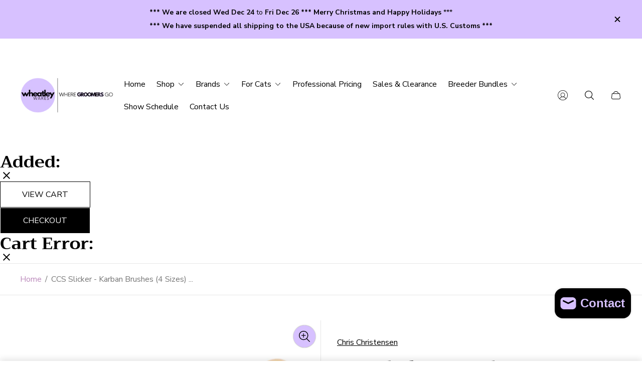

--- FILE ---
content_type: text/html; charset=utf-8
request_url: https://wheatleywares.com/products/slicker-karban-i-x-small
body_size: 108259
content:
<!doctype html>
<html class="no-js" lang="en">
	<head>
<meta charset="utf-8">
		<meta http-equiv="X-UA-Compatible" content="IE=edge">
		<meta name="viewport" content="width=device-width,initial-scale=1">
		<meta name="theme-color" content="">

        <!-- Google tag (gtag.js) -->
        <script async src="https://www.googletagmanager.com/gtag/js?id=G-XWBSRLQEVY"></script>
        <script>
        window.dataLayer = window.dataLayer || [];
        function gtag(){dataLayer.push(arguments);}
        gtag('js', new Date());
        
        gtag('config', 'G-XWBSRLQEVY');
        </script>
        
        <meta name="google-site-verification" content="Lu5cdXv5v24RA23gd9mW8XhE_lA5YTsx_HItb0_7dSw" /><link rel="canonical" href="https://wheatleywares.com/products/slicker-karban-i-x-small">
		<link rel="preconnect" href="https://cdn.shopify.com" crossorigin><link rel="icon" href="//wheatleywares.com/cdn/shop/files/square_logo_and_ads_11_32x32.png?v=1704742060" type="image/png"><link rel="preconnect" href="https://fonts.shopifycdn.com" crossorigin><title>CCS Slicker - Karban Brushes (4 Sizes) ...</title><meta name="description" content="Chris Christensen Karben Slickers are expertly crafted with 17mm pins for a softer, more gentle feel with fantastic detangling power. With an increase in density of pins, the Karben is the perfect brush for removing tangles, matts, shedding coat and more all while keeping the integrity of the coat well maintained. Karb">

<meta property="og:site_name" content="Wheatley Wares">
<meta property="og:url" content="https://wheatleywares.com/products/slicker-karban-i-x-small">
<meta property="og:title" content="CCS Slicker - Karban Brushes (4 Sizes) ...">
<meta property="og:type" content="product">
<meta property="og:description" content="Chris Christensen Karben Slickers are expertly crafted with 17mm pins for a softer, more gentle feel with fantastic detangling power. With an increase in density of pins, the Karben is the perfect brush for removing tangles, matts, shedding coat and more all while keeping the integrity of the coat well maintained. Karb"><meta property="og:image" content="http://wheatleywares.com/cdn/shop/products/Karben_Slicker_3xBrushes.jpg?v=1679710329">
	<meta property="og:image:secure_url" content="https://wheatleywares.com/cdn/shop/products/Karben_Slicker_3xBrushes.jpg?v=1679710329">
	<meta property="og:image:width" content="800">
	<meta property="og:image:height" content="800"><meta property="og:price:amount" content="38.00">
	<meta property="og:price:currency" content="CAD"><meta name="twitter:card" content="summary_large_image">
<meta name="twitter:title" content="CCS Slicker - Karban Brushes (4 Sizes) ...">
<meta name="twitter:description" content="Chris Christensen Karben Slickers are expertly crafted with 17mm pins for a softer, more gentle feel with fantastic detangling power. With an increase in density of pins, the Karben is the perfect brush for removing tangles, matts, shedding coat and more all while keeping the integrity of the coat well maintained. Karb">
<meta property="theme:layout" content="theme">
<meta property="theme:template" content="product">
<style>
	:root {
		
		--global-container-width: 1680px;

		

		--loading-image: url(//wheatleywares.com/cdn/shop/t/27/assets/loading.svg?v=139510183042965767481715533481);

		
		--color-black: #000;
		--color-black-light: rgba(0, 0, 0, 0.7);
		--color-white: #fff;
		--color-gray: #757575;
		--color-light-gray: #E9E9E9;
		--color-dark-gray: #999999;
		--color-valencia: #D33636;
		--color-silver: #C4C4C4;
		--color-snow: #F8F8F8;
		--color-whisper: #E6E6E6;
		--color-chelsea-cucumber: #81B154;
		--color-fire-bush: #E49D49;
		--color-green-success: #198754;
		--color-red-error: #B00020;
		--color-ghost-white: #F9F9F9;


	--settings-color-background:#ffffff;
	--color-img-placeholder-bg: #f2f2f2;
	--link-color:#ba88ba;
	--settings-color-secondary-attention:#dc3788;
	--settings-color-secondary-success:#c1ff87;



	--color-slider-arrow-background:#151515;  
	--color-slider-arrow-icon:#fafafa;  
	--color-slider-arrow-background-hover:#fafafa;  
	--color-slider-arrow-icon-hover:#151515;  

	--color-overlay:#000000; 


	--color-background: var(--settings-color-background, var(--color-white)); 
	--color-background-darken: #f8f8f8; 

	--color-secondary-attention: var(--settings-color-secondary-attention, var(--color-valencia)); 
	--color-secondary-success: var(--settings-color-secondary-success, var(--color-chelsea-cucumber)); 

		
			
			--color-settings-text-primary:#000000;
			--color-settings-text-secondary:#757575;
			--color-settings-heading:#000000;
			--color-settings-star-rating-icon:#000000;
			--color-settings-star-rating-icon-rgba:rgba(0, 0, 0, 0.15);
			--color-settings-star-rating-text:#000000;
			--color-settings-label-base:#000000;
			--color-settings-label-primary:#ffffff;
			--color-settings-label-secondary:#000000;
			--color-settings-label-sold-out:#000000;

		--color-text-primary: var(--color-settings-text-primary, var(--color-black)); 
		--color-text-secondary: var(--color-settings-text-secondary, var(--color-gray)); 
		--color-heading: var(--color-settings-heading, var(--color-black)); 
		--color-secondary-text: var(--color-settings-text-secondary, var(--color-gray)); 
		--color-text-attention: var(--color-secondary-attention); 
		--color-text-success: var(--color-secondary-success); 
		--color-label-base: var(--color-settings-label-base);
		--color-label-primary: var(--color-settings-label-primary);
		--color-label-secondary: var(--color-settings-label-secondary);
		--color-label-sold-out: var(--color-settings-label-sold-out);
		--color-star-rating-icon: var(--color-settings-star-rating-icon);
		--color-star-rating-icon-rgba: var(--color-settings-star-rating-icon-rgba);
		--color-star-rating-text: var(--color-settings-star-rating-text);

		

		
			--settings-button-text-color-primary:#000000;
			--settings-button-background-color-primary:#ffffff;
			--settings-button-border-color-primary:#000000;

		
			--settings-button-text-color-primary-hover:#ffffff;
			--settings-button-background-color-primary-hover:#000000;
			--settings-button-border-color-primary-hover:#ffffff;

		
			--button-text-color-primary: var(--settings-button-text-color-primary);
			--button-background-color-primary: var(--settings-button-background-color-primary);
			--button-border-color-primary: var(--settings-button-border-color-primary);

		
			--button-text-color-primary-hover: var(--settings-button-text-color-primary-hover);
			--button-background-color-primary-hover: var(--settings-button-background-color-primary-hover);
			--button-border-color-primary-hover: var(--settings-button-border-color-primary-hover);



		
			--settings-button-text-color-secondary:#ffffff;
			--settings-button-background-color-secondary:#000000;
			--settings-button-border-color-secondary:#ffffff;

		
			--settings-button-text-color-secondary-hover:#000000;
			--settings-button-background-color-secondary-hover:#ffffff;
			--settings-button-border-color-secondary-hover:#000000;

		
			--button-text-color-secondary: var(--settings-button-text-color-secondary);
			--button-background-color-secondary: var(--settings-button-background-color-secondary);
			--button-border-color-secondary: var(--settings-button-border-color-secondary);

		
			--button-text-color-secondary-hover: var(--settings-button-text-color-secondary-hover);
			--button-background-color-secondary-hover: var(--settings-button-background-color-secondary-hover);
			--button-border-color-secondary-hover: var(--settings-button-border-color-secondary-hover);



		
			--settings-button-text-color-play:#000000;
			--settings-button-background-color-play:#ffffff;

		
			--settings-button-text-color-play-hover:#ffffff;
			--settings-button-background-color-play-hover:#000000;

		
			--settings-product-card-button-text-color:#ffffff;
			--settings-product-card-button-background-color:#000000;
			--settings-product-card-button-border-color:#000000;

		
			--settings-product-card-button-text-color-hover:#000000;
			--settings-product-card-button-background-color-hover:#ffffff;
			--settings-product-card-button-border-color-hover:#000000;

		
			--button-text-color-play: var(--settings-button-text-color-play);
			--button-background-color-play: var(--settings-button-background-color-play);

		
			--button-text-color-play-hover: var(--settings-button-text-color-play-hover);
			--button-background-color-play-hover: var(--settings-button-background-color-play-hover);

		
			--settings-button-icon-color-social:#000000;
			--settings-button-background-color-social:#ffffff;
			--settings-button-border-color-social:#949494;

		
			--settings-button-icon-color-social-hover:#000000;
			--settings-button-background-color-social-hover:#fafafa;
			--settings-button-border-color-social-hover:#151515;

		
			--button-icon-color-social: var(--settings-button-icon-color-social);
			--button-background-color-social: var(--settings-button-background-color-social);
			--button-border-color-social: var(--settings-button-border-color-social);

		
			--button-icon-color-social-hover: var(--settings-button-icon-color-social-hover);
			--button-background-color-social-hover: var(--settings-button-background-color-social-hover);
			--button-border-color-social-hover: var(--settings-button-border-color-social-hover);

		
			--product-card-button-text-color: var(--settings-product-card-button-text-color);
			--product-card-button-background-color: var(--settings-product-card-button-background-color);
			--product-card-button-border-color: var(--settings-product-card-button-border-color);

		
			--product-card-button-text-color-hover: var(--settings-product-card-button-text-color-hover);
			--product-card-button-background-color-hover: var(--settings-product-card-button-background-color-hover);
			--product-card-button-border-color-hover: var(--settings-product-card-button-border-color-hover);


			
			--color-settings-preloader-primary:#e6e6e6;
			--color-settings-preloader-secondary:#000000;
			--background-color-settings-preloader:rgba(255, 255, 255, 0.35);

		--color-preloader-primary: var(--color-settings-preloader-primary, var(--color-whisper)); 
		--color-preloader-secondary: var(--color-settings-preloader-secondary , var(--color-black)); 
		--background-color-preloader: var(--background-color-settings-preloader); 

		
		

		--settings-product-card-border-color:#ececec;
		--settings-product-card-border-color-hover:#c4c4c4;

		--color-border-primary:#000000 ; 
		--color-border-secondary:#E6E6E6 ; 
		--color-border-thirdly:#949494; 

		--product-card-border-color: var(--settings-product-card-border-color); 
		--product-card-border-color-hover: var(--settings-product-card-border-color-hover); 

		

		--settings-background-label-color-base:#4fdfd3;
	--settings-background-label-color-primary:#d98ce2;
	--settings-background-label-color-secondary:#46e0ef;
	--settings-background-label-color-sold-out:#f2f2f2;
	--settings-color-product-card-text:#000000;

	--color-background-label-base: var(--settings-background-label-color-base);
	--color-background-label-primary: var(--settings-background-label-color-primary);
	--color-background-label-secondary: var(--settings-background-label-color-secondary);
	--color-background-label-sold-out: var(--settings-background-label-color-sold-out);
	--color-background-quick-buttons: #fff;
	--color-text-quick-buttons: #000;
	--color-compare-sticky-button-bg: #000;
	--color-compare-sticky-button-color: #fff;
	--color-pdp-compare-button-bg: #fff;
	--color-pdp-compare-button-color: #000;
}

		
		
		
		@font-face {
  font-family: "Nunito Sans";
  font-weight: 400;
  font-style: normal;
  font-display: swap;
  src: url("//wheatleywares.com/cdn/fonts/nunito_sans/nunitosans_n4.0276fe080df0ca4e6a22d9cb55aed3ed5ba6b1da.woff2") format("woff2"),
       url("//wheatleywares.com/cdn/fonts/nunito_sans/nunitosans_n4.b4964bee2f5e7fd9c3826447e73afe2baad607b7.woff") format("woff");
}
@font-face {
  font-family: Trirong;
  font-weight: 700;
  font-style: normal;
  font-display: swap;
  src: url("//wheatleywares.com/cdn/fonts/trirong/trirong_n7.a33ed6536f9a7c6d7a9d0b52e1e13fd44f544eff.woff2") format("woff2"),
       url("//wheatleywares.com/cdn/fonts/trirong/trirong_n7.cdb88d0f8e5c427b393745c8cdeb8bc085cbacff.woff") format("woff");
}
@font-face {
  font-family: "Nunito Sans";
  font-weight: 700;
  font-style: normal;
  font-display: swap;
  src: url("//wheatleywares.com/cdn/fonts/nunito_sans/nunitosans_n7.25d963ed46da26098ebeab731e90d8802d989fa5.woff2") format("woff2"),
       url("//wheatleywares.com/cdn/fonts/nunito_sans/nunitosans_n7.d32e3219b3d2ec82285d3027bd673efc61a996c8.woff") format("woff");
}

		@font-face {
  font-family: "Nunito Sans";
  font-weight: 400;
  font-style: italic;
  font-display: swap;
  src: url("//wheatleywares.com/cdn/fonts/nunito_sans/nunitosans_i4.6e408730afac1484cf297c30b0e67c86d17fc586.woff2") format("woff2"),
       url("//wheatleywares.com/cdn/fonts/nunito_sans/nunitosans_i4.c9b6dcbfa43622b39a5990002775a8381942ae38.woff") format("woff");
}

		@font-face {
  font-family: "Nunito Sans";
  font-weight: 700;
  font-style: italic;
  font-display: swap;
  src: url("//wheatleywares.com/cdn/fonts/nunito_sans/nunitosans_i7.8c1124729eec046a321e2424b2acf328c2c12139.woff2") format("woff2"),
       url("//wheatleywares.com/cdn/fonts/nunito_sans/nunitosans_i7.af4cda04357273e0996d21184432bcb14651a64d.woff") format("woff");
}


		:root {
			--body-font-size:16px;
			--body-font-size-without-unit:16;
			--heading-font-size:16px;
			--base-font-family: "Nunito Sans", sans-serif;
			--heading-font-family: Trirong, serif;
			--heading-font-weight:700;
		}

		

			:root {
				--product-card-object-fit:contain;
			}

		

			:root {
				--sticky-sidebar-offset-top: 40px;
			}@media (-moz-touch-enabled: 0), (hover: hover) {
			body * {
				scrollbar-color:rgba(0, 0, 0, 0.2) rgba(0, 0, 0, 0.0);
			}

			body *::-webkit-scrollbar-track {
				background-color:rgba(0, 0, 0, 0.0);
			}

			body *::-webkit-scrollbar-thumb {
				background-color:rgba(0, 0, 0, 0.2);
			}
		}
</style>
<link rel="stylesheet" href="//wheatleywares.com/cdn/shop/t/27/assets/main.build.css?v=72774854659497943981715533481"><link rel="stylesheet" href="//wheatleywares.com/cdn/shop/t/27/assets/carousel.build.css?v=16840834891873251211715533463"><script>
			window.themeCore = window.themeCore || {};
			window.themeCore.productPlaceholderImage ="https:\/\/wheatleywares.com\/cdn\/shopifycloud\/storefront\/assets\/no-image-2048-a2addb12.gif";
			window.themeCore.articlePlaceholderImage ="https:\/\/wheatleywares.com\/cdn\/shopifycloud\/storefront\/assets\/no-image-2048-a2addb12.gif";
			window.themeCore.articlePlaceholderImageFocal = null;
			window.themeCore.productPlaceholderImageFocal = null;
		</script>

		<script>window.performance && window.performance.mark && window.performance.mark('shopify.content_for_header.start');</script><meta name="facebook-domain-verification" content="tadsroq746adii23z0wwhg8o0dysn6">
<meta name="facebook-domain-verification" content="zbi38qoo0cclcirb3duw6p69k5j4jo">
<meta name="facebook-domain-verification" content="zt29v9eiyosg6lfze1t2gqwgaxwg2z">
<meta name="facebook-domain-verification" content="i1ahl9tdx5j4y41yhrzfvdhxosh6l0">
<meta id="shopify-digital-wallet" name="shopify-digital-wallet" content="/7519527/digital_wallets/dialog">
<meta name="shopify-checkout-api-token" content="dfd3d701457eaf37a130c906c03b0608">
<meta id="in-context-paypal-metadata" data-shop-id="7519527" data-venmo-supported="false" data-environment="production" data-locale="en_US" data-paypal-v4="true" data-currency="CAD">
<link rel="alternate" hreflang="x-default" href="https://wheatleywares.com/products/slicker-karban-i-x-small">
<link rel="alternate" hreflang="fr" href="https://wheatleywares.com/fr/products/slicker-karban-i-x-small">
<link rel="alternate" hreflang="ja" href="https://wheatleywares.com/ja/products/slicker-karban-i-x-small">
<link rel="alternate" hreflang="en-US" href="https://wheatleywares.com/en-us/products/slicker-karban-i-x-small">
<link rel="alternate" type="application/json+oembed" href="https://wheatleywares.com/products/slicker-karban-i-x-small.oembed">
<script async="async" src="/checkouts/internal/preloads.js?locale=en-CA"></script>
<link rel="preconnect" href="https://shop.app" crossorigin="anonymous">
<script async="async" src="https://shop.app/checkouts/internal/preloads.js?locale=en-CA&shop_id=7519527" crossorigin="anonymous"></script>
<script id="shopify-features" type="application/json">{"accessToken":"dfd3d701457eaf37a130c906c03b0608","betas":["rich-media-storefront-analytics"],"domain":"wheatleywares.com","predictiveSearch":true,"shopId":7519527,"locale":"en"}</script>
<script>var Shopify = Shopify || {};
Shopify.shop = "wheatley-wares.myshopify.com";
Shopify.locale = "en";
Shopify.currency = {"active":"CAD","rate":"1.0"};
Shopify.country = "CA";
Shopify.theme = {"name":"Copy of Copy of Gain - Wheatley Wares","id":141502709998,"schema_name":"Gain","schema_version":"2.6.1","theme_store_id":2077,"role":"main"};
Shopify.theme.handle = "null";
Shopify.theme.style = {"id":null,"handle":null};
Shopify.cdnHost = "wheatleywares.com/cdn";
Shopify.routes = Shopify.routes || {};
Shopify.routes.root = "/";</script>
<script type="module">!function(o){(o.Shopify=o.Shopify||{}).modules=!0}(window);</script>
<script>!function(o){function n(){var o=[];function n(){o.push(Array.prototype.slice.apply(arguments))}return n.q=o,n}var t=o.Shopify=o.Shopify||{};t.loadFeatures=n(),t.autoloadFeatures=n()}(window);</script>
<script>
  window.ShopifyPay = window.ShopifyPay || {};
  window.ShopifyPay.apiHost = "shop.app\/pay";
  window.ShopifyPay.redirectState = null;
</script>
<script id="shop-js-analytics" type="application/json">{"pageType":"product"}</script>
<script defer="defer" async type="module" src="//wheatleywares.com/cdn/shopifycloud/shop-js/modules/v2/client.init-shop-cart-sync_DtuiiIyl.en.esm.js"></script>
<script defer="defer" async type="module" src="//wheatleywares.com/cdn/shopifycloud/shop-js/modules/v2/chunk.common_CUHEfi5Q.esm.js"></script>
<script type="module">
  await import("//wheatleywares.com/cdn/shopifycloud/shop-js/modules/v2/client.init-shop-cart-sync_DtuiiIyl.en.esm.js");
await import("//wheatleywares.com/cdn/shopifycloud/shop-js/modules/v2/chunk.common_CUHEfi5Q.esm.js");

  window.Shopify.SignInWithShop?.initShopCartSync?.({"fedCMEnabled":true,"windoidEnabled":true});

</script>
<script>
  window.Shopify = window.Shopify || {};
  if (!window.Shopify.featureAssets) window.Shopify.featureAssets = {};
  window.Shopify.featureAssets['shop-js'] = {"shop-cart-sync":["modules/v2/client.shop-cart-sync_DFoTY42P.en.esm.js","modules/v2/chunk.common_CUHEfi5Q.esm.js"],"init-fed-cm":["modules/v2/client.init-fed-cm_D2UNy1i2.en.esm.js","modules/v2/chunk.common_CUHEfi5Q.esm.js"],"init-shop-email-lookup-coordinator":["modules/v2/client.init-shop-email-lookup-coordinator_BQEe2rDt.en.esm.js","modules/v2/chunk.common_CUHEfi5Q.esm.js"],"shop-cash-offers":["modules/v2/client.shop-cash-offers_3CTtReFF.en.esm.js","modules/v2/chunk.common_CUHEfi5Q.esm.js","modules/v2/chunk.modal_BewljZkx.esm.js"],"shop-button":["modules/v2/client.shop-button_C6oxCjDL.en.esm.js","modules/v2/chunk.common_CUHEfi5Q.esm.js"],"init-windoid":["modules/v2/client.init-windoid_5pix8xhK.en.esm.js","modules/v2/chunk.common_CUHEfi5Q.esm.js"],"avatar":["modules/v2/client.avatar_BTnouDA3.en.esm.js"],"init-shop-cart-sync":["modules/v2/client.init-shop-cart-sync_DtuiiIyl.en.esm.js","modules/v2/chunk.common_CUHEfi5Q.esm.js"],"shop-toast-manager":["modules/v2/client.shop-toast-manager_BYv_8cH1.en.esm.js","modules/v2/chunk.common_CUHEfi5Q.esm.js"],"pay-button":["modules/v2/client.pay-button_FnF9EIkY.en.esm.js","modules/v2/chunk.common_CUHEfi5Q.esm.js"],"shop-login-button":["modules/v2/client.shop-login-button_CH1KUpOf.en.esm.js","modules/v2/chunk.common_CUHEfi5Q.esm.js","modules/v2/chunk.modal_BewljZkx.esm.js"],"init-customer-accounts-sign-up":["modules/v2/client.init-customer-accounts-sign-up_aj7QGgYS.en.esm.js","modules/v2/client.shop-login-button_CH1KUpOf.en.esm.js","modules/v2/chunk.common_CUHEfi5Q.esm.js","modules/v2/chunk.modal_BewljZkx.esm.js"],"init-shop-for-new-customer-accounts":["modules/v2/client.init-shop-for-new-customer-accounts_NbnYRf_7.en.esm.js","modules/v2/client.shop-login-button_CH1KUpOf.en.esm.js","modules/v2/chunk.common_CUHEfi5Q.esm.js","modules/v2/chunk.modal_BewljZkx.esm.js"],"init-customer-accounts":["modules/v2/client.init-customer-accounts_ppedhqCH.en.esm.js","modules/v2/client.shop-login-button_CH1KUpOf.en.esm.js","modules/v2/chunk.common_CUHEfi5Q.esm.js","modules/v2/chunk.modal_BewljZkx.esm.js"],"shop-follow-button":["modules/v2/client.shop-follow-button_CMIBBa6u.en.esm.js","modules/v2/chunk.common_CUHEfi5Q.esm.js","modules/v2/chunk.modal_BewljZkx.esm.js"],"lead-capture":["modules/v2/client.lead-capture_But0hIyf.en.esm.js","modules/v2/chunk.common_CUHEfi5Q.esm.js","modules/v2/chunk.modal_BewljZkx.esm.js"],"checkout-modal":["modules/v2/client.checkout-modal_BBxc70dQ.en.esm.js","modules/v2/chunk.common_CUHEfi5Q.esm.js","modules/v2/chunk.modal_BewljZkx.esm.js"],"shop-login":["modules/v2/client.shop-login_hM3Q17Kl.en.esm.js","modules/v2/chunk.common_CUHEfi5Q.esm.js","modules/v2/chunk.modal_BewljZkx.esm.js"],"payment-terms":["modules/v2/client.payment-terms_CAtGlQYS.en.esm.js","modules/v2/chunk.common_CUHEfi5Q.esm.js","modules/v2/chunk.modal_BewljZkx.esm.js"]};
</script>
<script>(function() {
  var isLoaded = false;
  function asyncLoad() {
    if (isLoaded) return;
    isLoaded = true;
    var urls = ["https:\/\/seo.apps.avada.io\/scripttag\/avada-seo-installed.js?shop=wheatley-wares.myshopify.com","\/\/staticw2.yotpo.com\/PpKuJqkhpHuWeYmG0oFGDdzLG5e8kLL5BPcL118f\/widget.js?shop=wheatley-wares.myshopify.com","\/\/staticw2.yotpo.com\/W77fvWfvYXnDfcXUqEiF3v0odrggycvjVIwDVI62\/widget.js?shop=wheatley-wares.myshopify.com","https:\/\/cdn-loyalty.yotpo.com\/loader\/slH0wSHuid_DhQdfEZk1Pg.js?shop=wheatley-wares.myshopify.com","https:\/\/cdn.hextom.com\/js\/freeshippingbar.js?shop=wheatley-wares.myshopify.com"];
    for (var i = 0; i < urls.length; i++) {
      var s = document.createElement('script');
      s.type = 'text/javascript';
      s.async = true;
      s.src = urls[i];
      var x = document.getElementsByTagName('script')[0];
      x.parentNode.insertBefore(s, x);
    }
  };
  if(window.attachEvent) {
    window.attachEvent('onload', asyncLoad);
  } else {
    window.addEventListener('load', asyncLoad, false);
  }
})();</script>
<script id="__st">var __st={"a":7519527,"offset":-18000,"reqid":"032e5866-7897-4199-86cc-bfa8cd85358d-1767408115","pageurl":"wheatleywares.com\/products\/slicker-karban-i-x-small","u":"d46b1b3b5789","p":"product","rtyp":"product","rid":8040196538606};</script>
<script>window.ShopifyPaypalV4VisibilityTracking = true;</script>
<script id="captcha-bootstrap">!function(){'use strict';const t='contact',e='account',n='new_comment',o=[[t,t],['blogs',n],['comments',n],[t,'customer']],c=[[e,'customer_login'],[e,'guest_login'],[e,'recover_customer_password'],[e,'create_customer']],r=t=>t.map((([t,e])=>`form[action*='/${t}']:not([data-nocaptcha='true']) input[name='form_type'][value='${e}']`)).join(','),a=t=>()=>t?[...document.querySelectorAll(t)].map((t=>t.form)):[];function s(){const t=[...o],e=r(t);return a(e)}const i='password',u='form_key',d=['recaptcha-v3-token','g-recaptcha-response','h-captcha-response',i],f=()=>{try{return window.sessionStorage}catch{return}},m='__shopify_v',_=t=>t.elements[u];function p(t,e,n=!1){try{const o=window.sessionStorage,c=JSON.parse(o.getItem(e)),{data:r}=function(t){const{data:e,action:n}=t;return t[m]||n?{data:e,action:n}:{data:t,action:n}}(c);for(const[e,n]of Object.entries(r))t.elements[e]&&(t.elements[e].value=n);n&&o.removeItem(e)}catch(o){console.error('form repopulation failed',{error:o})}}const l='form_type',E='cptcha';function T(t){t.dataset[E]=!0}const w=window,h=w.document,L='Shopify',v='ce_forms',y='captcha';let A=!1;((t,e)=>{const n=(g='f06e6c50-85a8-45c8-87d0-21a2b65856fe',I='https://cdn.shopify.com/shopifycloud/storefront-forms-hcaptcha/ce_storefront_forms_captcha_hcaptcha.v1.5.2.iife.js',D={infoText:'Protected by hCaptcha',privacyText:'Privacy',termsText:'Terms'},(t,e,n)=>{const o=w[L][v],c=o.bindForm;if(c)return c(t,g,e,D).then(n);var r;o.q.push([[t,g,e,D],n]),r=I,A||(h.body.append(Object.assign(h.createElement('script'),{id:'captcha-provider',async:!0,src:r})),A=!0)});var g,I,D;w[L]=w[L]||{},w[L][v]=w[L][v]||{},w[L][v].q=[],w[L][y]=w[L][y]||{},w[L][y].protect=function(t,e){n(t,void 0,e),T(t)},Object.freeze(w[L][y]),function(t,e,n,w,h,L){const[v,y,A,g]=function(t,e,n){const i=e?o:[],u=t?c:[],d=[...i,...u],f=r(d),m=r(i),_=r(d.filter((([t,e])=>n.includes(e))));return[a(f),a(m),a(_),s()]}(w,h,L),I=t=>{const e=t.target;return e instanceof HTMLFormElement?e:e&&e.form},D=t=>v().includes(t);t.addEventListener('submit',(t=>{const e=I(t);if(!e)return;const n=D(e)&&!e.dataset.hcaptchaBound&&!e.dataset.recaptchaBound,o=_(e),c=g().includes(e)&&(!o||!o.value);(n||c)&&t.preventDefault(),c&&!n&&(function(t){try{if(!f())return;!function(t){const e=f();if(!e)return;const n=_(t);if(!n)return;const o=n.value;o&&e.removeItem(o)}(t);const e=Array.from(Array(32),(()=>Math.random().toString(36)[2])).join('');!function(t,e){_(t)||t.append(Object.assign(document.createElement('input'),{type:'hidden',name:u})),t.elements[u].value=e}(t,e),function(t,e){const n=f();if(!n)return;const o=[...t.querySelectorAll(`input[type='${i}']`)].map((({name:t})=>t)),c=[...d,...o],r={};for(const[a,s]of new FormData(t).entries())c.includes(a)||(r[a]=s);n.setItem(e,JSON.stringify({[m]:1,action:t.action,data:r}))}(t,e)}catch(e){console.error('failed to persist form',e)}}(e),e.submit())}));const S=(t,e)=>{t&&!t.dataset[E]&&(n(t,e.some((e=>e===t))),T(t))};for(const o of['focusin','change'])t.addEventListener(o,(t=>{const e=I(t);D(e)&&S(e,y())}));const B=e.get('form_key'),M=e.get(l),P=B&&M;t.addEventListener('DOMContentLoaded',(()=>{const t=y();if(P)for(const e of t)e.elements[l].value===M&&p(e,B);[...new Set([...A(),...v().filter((t=>'true'===t.dataset.shopifyCaptcha))])].forEach((e=>S(e,t)))}))}(h,new URLSearchParams(w.location.search),n,t,e,['guest_login'])})(!1,!0)}();</script>
<script integrity="sha256-4kQ18oKyAcykRKYeNunJcIwy7WH5gtpwJnB7kiuLZ1E=" data-source-attribution="shopify.loadfeatures" defer="defer" src="//wheatleywares.com/cdn/shopifycloud/storefront/assets/storefront/load_feature-a0a9edcb.js" crossorigin="anonymous"></script>
<script crossorigin="anonymous" defer="defer" src="//wheatleywares.com/cdn/shopifycloud/storefront/assets/shopify_pay/storefront-65b4c6d7.js?v=20250812"></script>
<script data-source-attribution="shopify.dynamic_checkout.dynamic.init">var Shopify=Shopify||{};Shopify.PaymentButton=Shopify.PaymentButton||{isStorefrontPortableWallets:!0,init:function(){window.Shopify.PaymentButton.init=function(){};var t=document.createElement("script");t.src="https://wheatleywares.com/cdn/shopifycloud/portable-wallets/latest/portable-wallets.en.js",t.type="module",document.head.appendChild(t)}};
</script>
<script data-source-attribution="shopify.dynamic_checkout.buyer_consent">
  function portableWalletsHideBuyerConsent(e){var t=document.getElementById("shopify-buyer-consent"),n=document.getElementById("shopify-subscription-policy-button");t&&n&&(t.classList.add("hidden"),t.setAttribute("aria-hidden","true"),n.removeEventListener("click",e))}function portableWalletsShowBuyerConsent(e){var t=document.getElementById("shopify-buyer-consent"),n=document.getElementById("shopify-subscription-policy-button");t&&n&&(t.classList.remove("hidden"),t.removeAttribute("aria-hidden"),n.addEventListener("click",e))}window.Shopify?.PaymentButton&&(window.Shopify.PaymentButton.hideBuyerConsent=portableWalletsHideBuyerConsent,window.Shopify.PaymentButton.showBuyerConsent=portableWalletsShowBuyerConsent);
</script>
<script>
  function portableWalletsCleanup(e){e&&e.src&&console.error("Failed to load portable wallets script "+e.src);var t=document.querySelectorAll("shopify-accelerated-checkout .shopify-payment-button__skeleton, shopify-accelerated-checkout-cart .wallet-cart-button__skeleton"),e=document.getElementById("shopify-buyer-consent");for(let e=0;e<t.length;e++)t[e].remove();e&&e.remove()}function portableWalletsNotLoadedAsModule(e){e instanceof ErrorEvent&&"string"==typeof e.message&&e.message.includes("import.meta")&&"string"==typeof e.filename&&e.filename.includes("portable-wallets")&&(window.removeEventListener("error",portableWalletsNotLoadedAsModule),window.Shopify.PaymentButton.failedToLoad=e,"loading"===document.readyState?document.addEventListener("DOMContentLoaded",window.Shopify.PaymentButton.init):window.Shopify.PaymentButton.init())}window.addEventListener("error",portableWalletsNotLoadedAsModule);
</script>

<script type="module" src="https://wheatleywares.com/cdn/shopifycloud/portable-wallets/latest/portable-wallets.en.js" onError="portableWalletsCleanup(this)" crossorigin="anonymous"></script>
<script nomodule>
  document.addEventListener("DOMContentLoaded", portableWalletsCleanup);
</script>

<link id="shopify-accelerated-checkout-styles" rel="stylesheet" media="screen" href="https://wheatleywares.com/cdn/shopifycloud/portable-wallets/latest/accelerated-checkout-backwards-compat.css" crossorigin="anonymous">
<style id="shopify-accelerated-checkout-cart">
        #shopify-buyer-consent {
  margin-top: 1em;
  display: inline-block;
  width: 100%;
}

#shopify-buyer-consent.hidden {
  display: none;
}

#shopify-subscription-policy-button {
  background: none;
  border: none;
  padding: 0;
  text-decoration: underline;
  font-size: inherit;
  cursor: pointer;
}

#shopify-subscription-policy-button::before {
  box-shadow: none;
}

      </style>

<script>window.performance && window.performance.mark && window.performance.mark('shopify.content_for_header.end');</script>

		<script>
			document.querySelector("html").classList.remove("no-js");
		</script>
	

<script>
  document.addEventListener("DOMContentLoaded", function(event) {
    const style = document.getElementById('wsg-custom-style');
    if (typeof window.isWsgCustomer != "undefined" && isWsgCustomer) {
      style.innerHTML = `
        ${style.innerHTML} 
        /* A friend of hideWsg - this will _show_ only for wsg customers. Add class to an element to use */
        .showWsg {
          display: unset;
        }
        /* wholesale only CSS */
        .additional-checkout-buttons, .shopify-payment-button {
          display: none !important;
        }
        .wsg-proxy-container select {
          background-color: 
          ${
        document.querySelector('input').style.backgroundColor
          ? document.querySelector('input').style.backgroundColor
          : 'white'
        } !important;
        }
      `;
    } else {
      style.innerHTML = `
        ${style.innerHTML}
        /* Add CSS rules here for NOT wsg customers - great to hide elements from retail when we can't access the code driving the element */
        
      `;
    }

    if (typeof window.embedButtonBg !== undefined && typeof window.embedButtonText !== undefined && window.embedButtonBg !== window.embedButtonText) {
      style.innerHTML = `
        ${style.innerHTML}
        .wsg-button-fix {
          background: ${embedButtonBg} !important;
          border-color: ${embedButtonBg} !important;
          color: ${embedButtonText} !important;
        }
      `;
    }

    // =========================
    //         CUSTOM JS
    // ==========================
    if (document.querySelector(".wsg-proxy-container")) {
      initNodeObserver(wsgCustomJs);
    }
  })

  function wsgCustomJs() {

    // update button classes
    const button = document.querySelectorAll(".wsg-button-fix");
    let buttonClass = "button button--secondary";
    buttonClass = buttonClass.split(" ");
    for (let i = 0; i < button.length; i++) {
      button[i].classList.add(... buttonClass);
    }

    // wsgCustomJs window placeholder
    // update secondary btn color on proxy cart
    if (document.getElementById("wsg-checkout-one")) {
      const checkoutButton = document.getElementById("wsg-checkout-one");
      let wsgBtnColor = window.getComputedStyle(checkoutButton).backgroundColor;
      let wsgBtnBackground = "none";
      let wsgBtnBorder = "thin solid " + wsgBtnColor;
      let wsgBtnPadding = window.getComputedStyle(checkoutButton).padding;
      let spofBtn = document.querySelectorAll(".spof-btn");
      for (let i = 0; i < spofBtn.length; i++) {
        spofBtn[i].style.background = wsgBtnBackground;
        spofBtn[i].style.color = wsgBtnColor;
        spofBtn[i].style.border = wsgBtnBorder;
        spofBtn[i].style.padding = wsgBtnPadding;
      }
    }

    // update Quick Order Form label
    if (typeof window.embedSPOFLabel != "undefined" && embedSPOFLabel) {
      document.querySelectorAll(".spof-btn").forEach(function(spofBtn) {
        spofBtn.removeAttribute("data-translation-selector");
        spofBtn.innerHTML = embedSPOFLabel;
      });
    }
  }

  function initNodeObserver(onChangeNodeCallback) {

    // Select the node that will be observed for mutations
    const targetNode = document.querySelector(".wsg-proxy-container");

    // Options for the observer (which mutations to observe)
    const config = {
      attributes: true,
      childList: true,
      subtree: true
    };

    // Callback function to execute when mutations are observed
    const callback = function(mutationsList, observer) {
      for (const mutation of mutationsList) {
        if (mutation.type === 'childList') {
          onChangeNodeCallback();
          observer.disconnect();
        }
      }
    };

    // Create an observer instance linked to the callback function
    const observer = new MutationObserver(callback);

    // Start observing the target node for configured mutations
    observer.observe(targetNode, config);
  }
</script>


<style id="wsg-custom-style">
  /* A friend of hideWsg - this will _show_ only for wsg customers. Add class to an element to use */
  .showWsg {
    display: none;
  }
  /* Signup/login */
  #wsg-signup select,
  #wsg-signup input,
  #wsg-signup textarea {
    height: 46px;
    border: thin solid #d1d1d1;
    padding: 6px 10px;
  }
  #wsg-signup textarea {
    min-height: 100px;
  }
  .wsg-login-input {
    height: 46px;
    border: thin solid #d1d1d1;
    padding: 6px 10px;
  }
  #wsg-signup select {
  }
/*   Quick Order Form */
  .wsg-table td {
    border: none;
    min-width: 150px;
  }
  .wsg-table tr {
    border-bottom: thin solid #d1d1d1; 
    border-left: none;
  }
  .wsg-table input[type="number"] {
    border: thin solid #d1d1d1;
    padding: 5px 15px;
    min-height: 42px;
  }
  #wsg-spof-link a {
    text-decoration: inherit;
    color: inherit;
  }
  .wsg-proxy-container {
    margin-top: 0% !important;
  }
  @media screen and (max-width:768px){
    .wsg-proxy-container .wsg-table input[type="number"] {
        max-width: 80%; 
    }
    .wsg-center img {
      width: 50px !important;
    }
    .wsg-variant-price-area {
      min-width: 70px !important;
    }
  }
  /* Submit button */
  #wsg-cart-update{
    padding: 8px 10px;
    min-height: 45px;
    max-width: 100% !important;
  }
  .wsg-table {
    background: inherit !important;
  }
  .wsg-spof-container-main {
    background: inherit !important;
  }
  /* General fixes */
  .wsg-hide-prices {
    opacity: 0;
  }
  .wsg-ws-only .button {
    margin: 0;
  }
  #wsg-account-spof-btn {
    border: thin solid black;
    width: 100%;
  }
</style>
<!-- BEGIN app block: shopify://apps/froonze-loyalty-wishlist/blocks/custom_forms/3c495b68-652c-468d-a0ef-5bad6935d104 -->
  
  
  


  <style>
    :root {
      --frcp-customFormsHidden: hidden;
    }

    form[action$="/account"] { visibility: var(--frcp-customFormsHidden); }
  </style>

  <script>
    window.frcp = window.frcp || {}
    frcp.plugins = frcp.plugins || Object({"social_logins":"basic","wishlist":"basic","order_actions":"basic","custom_forms":"basic","loyalty":null,"customer_account":"grandfathered","reorder_btn":true,"custom_pages":true,"cp_integrations":"basic","recently_viewed":true})
    frcp.appProxy = null || '/apps/customer-portal'
    frcp.customForms = {
      customer: {
        id: null,
        token: "ada95ce74e35368b18d952ce518c75a4db60c250dd50e55c7b337ee40087a401",
        firstName: null,
        lastName: null,
        email: null,
        phone: null,
        acceptsMarketing: null,
        taxExempt: null,
        addresses: [ ],
        data: {
      
        
          "gender": null,
        
          "date_of_birth": null,
        
      
    }
  ,
      },
      settings: {"forms":{"page":[]}},
      texts: Object(),
      scriptUrl: "https://cdn.shopify.com/extensions/019b4f29-dfae-734e-85ea-6a414de5dde1/customer-portal-253/assets/custom_forms-CRSegmXW.js",
      cssUrl: "https://cdn.shopify.com/extensions/019b4f29-dfae-734e-85ea-6a414de5dde1/customer-portal-253/assets/custom_forms-CRSegmXW.css"
    }
    frcp.countryOptions = "\u003coption value=\"Canada\" data-provinces=\"[[\u0026quot;Alberta\u0026quot;,\u0026quot;Alberta\u0026quot;],[\u0026quot;British Columbia\u0026quot;,\u0026quot;British Columbia\u0026quot;],[\u0026quot;Manitoba\u0026quot;,\u0026quot;Manitoba\u0026quot;],[\u0026quot;New Brunswick\u0026quot;,\u0026quot;New Brunswick\u0026quot;],[\u0026quot;Newfoundland and Labrador\u0026quot;,\u0026quot;Newfoundland and Labrador\u0026quot;],[\u0026quot;Northwest Territories\u0026quot;,\u0026quot;Northwest Territories\u0026quot;],[\u0026quot;Nova Scotia\u0026quot;,\u0026quot;Nova Scotia\u0026quot;],[\u0026quot;Nunavut\u0026quot;,\u0026quot;Nunavut\u0026quot;],[\u0026quot;Ontario\u0026quot;,\u0026quot;Ontario\u0026quot;],[\u0026quot;Prince Edward Island\u0026quot;,\u0026quot;Prince Edward Island\u0026quot;],[\u0026quot;Quebec\u0026quot;,\u0026quot;Quebec\u0026quot;],[\u0026quot;Saskatchewan\u0026quot;,\u0026quot;Saskatchewan\u0026quot;],[\u0026quot;Yukon\u0026quot;,\u0026quot;Yukon\u0026quot;]]\"\u003eCanada\u003c\/option\u003e\n\u003coption value=\"United States\" data-provinces=\"[[\u0026quot;Alabama\u0026quot;,\u0026quot;Alabama\u0026quot;],[\u0026quot;Alaska\u0026quot;,\u0026quot;Alaska\u0026quot;],[\u0026quot;American Samoa\u0026quot;,\u0026quot;American Samoa\u0026quot;],[\u0026quot;Arizona\u0026quot;,\u0026quot;Arizona\u0026quot;],[\u0026quot;Arkansas\u0026quot;,\u0026quot;Arkansas\u0026quot;],[\u0026quot;Armed Forces Americas\u0026quot;,\u0026quot;Armed Forces Americas\u0026quot;],[\u0026quot;Armed Forces Europe\u0026quot;,\u0026quot;Armed Forces Europe\u0026quot;],[\u0026quot;Armed Forces Pacific\u0026quot;,\u0026quot;Armed Forces Pacific\u0026quot;],[\u0026quot;California\u0026quot;,\u0026quot;California\u0026quot;],[\u0026quot;Colorado\u0026quot;,\u0026quot;Colorado\u0026quot;],[\u0026quot;Connecticut\u0026quot;,\u0026quot;Connecticut\u0026quot;],[\u0026quot;Delaware\u0026quot;,\u0026quot;Delaware\u0026quot;],[\u0026quot;District of Columbia\u0026quot;,\u0026quot;Washington DC\u0026quot;],[\u0026quot;Federated States of Micronesia\u0026quot;,\u0026quot;Micronesia\u0026quot;],[\u0026quot;Florida\u0026quot;,\u0026quot;Florida\u0026quot;],[\u0026quot;Georgia\u0026quot;,\u0026quot;Georgia\u0026quot;],[\u0026quot;Guam\u0026quot;,\u0026quot;Guam\u0026quot;],[\u0026quot;Hawaii\u0026quot;,\u0026quot;Hawaii\u0026quot;],[\u0026quot;Idaho\u0026quot;,\u0026quot;Idaho\u0026quot;],[\u0026quot;Illinois\u0026quot;,\u0026quot;Illinois\u0026quot;],[\u0026quot;Indiana\u0026quot;,\u0026quot;Indiana\u0026quot;],[\u0026quot;Iowa\u0026quot;,\u0026quot;Iowa\u0026quot;],[\u0026quot;Kansas\u0026quot;,\u0026quot;Kansas\u0026quot;],[\u0026quot;Kentucky\u0026quot;,\u0026quot;Kentucky\u0026quot;],[\u0026quot;Louisiana\u0026quot;,\u0026quot;Louisiana\u0026quot;],[\u0026quot;Maine\u0026quot;,\u0026quot;Maine\u0026quot;],[\u0026quot;Marshall Islands\u0026quot;,\u0026quot;Marshall Islands\u0026quot;],[\u0026quot;Maryland\u0026quot;,\u0026quot;Maryland\u0026quot;],[\u0026quot;Massachusetts\u0026quot;,\u0026quot;Massachusetts\u0026quot;],[\u0026quot;Michigan\u0026quot;,\u0026quot;Michigan\u0026quot;],[\u0026quot;Minnesota\u0026quot;,\u0026quot;Minnesota\u0026quot;],[\u0026quot;Mississippi\u0026quot;,\u0026quot;Mississippi\u0026quot;],[\u0026quot;Missouri\u0026quot;,\u0026quot;Missouri\u0026quot;],[\u0026quot;Montana\u0026quot;,\u0026quot;Montana\u0026quot;],[\u0026quot;Nebraska\u0026quot;,\u0026quot;Nebraska\u0026quot;],[\u0026quot;Nevada\u0026quot;,\u0026quot;Nevada\u0026quot;],[\u0026quot;New Hampshire\u0026quot;,\u0026quot;New Hampshire\u0026quot;],[\u0026quot;New Jersey\u0026quot;,\u0026quot;New Jersey\u0026quot;],[\u0026quot;New Mexico\u0026quot;,\u0026quot;New Mexico\u0026quot;],[\u0026quot;New York\u0026quot;,\u0026quot;New York\u0026quot;],[\u0026quot;North Carolina\u0026quot;,\u0026quot;North Carolina\u0026quot;],[\u0026quot;North Dakota\u0026quot;,\u0026quot;North Dakota\u0026quot;],[\u0026quot;Northern Mariana Islands\u0026quot;,\u0026quot;Northern Mariana Islands\u0026quot;],[\u0026quot;Ohio\u0026quot;,\u0026quot;Ohio\u0026quot;],[\u0026quot;Oklahoma\u0026quot;,\u0026quot;Oklahoma\u0026quot;],[\u0026quot;Oregon\u0026quot;,\u0026quot;Oregon\u0026quot;],[\u0026quot;Palau\u0026quot;,\u0026quot;Palau\u0026quot;],[\u0026quot;Pennsylvania\u0026quot;,\u0026quot;Pennsylvania\u0026quot;],[\u0026quot;Puerto Rico\u0026quot;,\u0026quot;Puerto Rico\u0026quot;],[\u0026quot;Rhode Island\u0026quot;,\u0026quot;Rhode Island\u0026quot;],[\u0026quot;South Carolina\u0026quot;,\u0026quot;South Carolina\u0026quot;],[\u0026quot;South Dakota\u0026quot;,\u0026quot;South Dakota\u0026quot;],[\u0026quot;Tennessee\u0026quot;,\u0026quot;Tennessee\u0026quot;],[\u0026quot;Texas\u0026quot;,\u0026quot;Texas\u0026quot;],[\u0026quot;Utah\u0026quot;,\u0026quot;Utah\u0026quot;],[\u0026quot;Vermont\u0026quot;,\u0026quot;Vermont\u0026quot;],[\u0026quot;Virgin Islands\u0026quot;,\u0026quot;U.S. Virgin Islands\u0026quot;],[\u0026quot;Virginia\u0026quot;,\u0026quot;Virginia\u0026quot;],[\u0026quot;Washington\u0026quot;,\u0026quot;Washington\u0026quot;],[\u0026quot;West Virginia\u0026quot;,\u0026quot;West Virginia\u0026quot;],[\u0026quot;Wisconsin\u0026quot;,\u0026quot;Wisconsin\u0026quot;],[\u0026quot;Wyoming\u0026quot;,\u0026quot;Wyoming\u0026quot;]]\"\u003eUnited States\u003c\/option\u003e\n\u003coption value=\"---\" data-provinces=\"[]\"\u003e---\u003c\/option\u003e\n\u003coption value=\"Afghanistan\" data-provinces=\"[]\"\u003eAfghanistan\u003c\/option\u003e\n\u003coption value=\"Aland Islands\" data-provinces=\"[]\"\u003eÅland Islands\u003c\/option\u003e\n\u003coption value=\"Albania\" data-provinces=\"[]\"\u003eAlbania\u003c\/option\u003e\n\u003coption value=\"Algeria\" data-provinces=\"[]\"\u003eAlgeria\u003c\/option\u003e\n\u003coption value=\"Andorra\" data-provinces=\"[]\"\u003eAndorra\u003c\/option\u003e\n\u003coption value=\"Angola\" data-provinces=\"[]\"\u003eAngola\u003c\/option\u003e\n\u003coption value=\"Anguilla\" data-provinces=\"[]\"\u003eAnguilla\u003c\/option\u003e\n\u003coption value=\"Antigua And Barbuda\" data-provinces=\"[]\"\u003eAntigua \u0026 Barbuda\u003c\/option\u003e\n\u003coption value=\"Argentina\" data-provinces=\"[[\u0026quot;Buenos Aires\u0026quot;,\u0026quot;Buenos Aires Province\u0026quot;],[\u0026quot;Catamarca\u0026quot;,\u0026quot;Catamarca\u0026quot;],[\u0026quot;Chaco\u0026quot;,\u0026quot;Chaco\u0026quot;],[\u0026quot;Chubut\u0026quot;,\u0026quot;Chubut\u0026quot;],[\u0026quot;Ciudad Autónoma de Buenos Aires\u0026quot;,\u0026quot;Buenos Aires (Autonomous City)\u0026quot;],[\u0026quot;Corrientes\u0026quot;,\u0026quot;Corrientes\u0026quot;],[\u0026quot;Córdoba\u0026quot;,\u0026quot;Córdoba\u0026quot;],[\u0026quot;Entre Ríos\u0026quot;,\u0026quot;Entre Ríos\u0026quot;],[\u0026quot;Formosa\u0026quot;,\u0026quot;Formosa\u0026quot;],[\u0026quot;Jujuy\u0026quot;,\u0026quot;Jujuy\u0026quot;],[\u0026quot;La Pampa\u0026quot;,\u0026quot;La Pampa\u0026quot;],[\u0026quot;La Rioja\u0026quot;,\u0026quot;La Rioja\u0026quot;],[\u0026quot;Mendoza\u0026quot;,\u0026quot;Mendoza\u0026quot;],[\u0026quot;Misiones\u0026quot;,\u0026quot;Misiones\u0026quot;],[\u0026quot;Neuquén\u0026quot;,\u0026quot;Neuquén\u0026quot;],[\u0026quot;Río Negro\u0026quot;,\u0026quot;Río Negro\u0026quot;],[\u0026quot;Salta\u0026quot;,\u0026quot;Salta\u0026quot;],[\u0026quot;San Juan\u0026quot;,\u0026quot;San Juan\u0026quot;],[\u0026quot;San Luis\u0026quot;,\u0026quot;San Luis\u0026quot;],[\u0026quot;Santa Cruz\u0026quot;,\u0026quot;Santa Cruz\u0026quot;],[\u0026quot;Santa Fe\u0026quot;,\u0026quot;Santa Fe\u0026quot;],[\u0026quot;Santiago Del Estero\u0026quot;,\u0026quot;Santiago del Estero\u0026quot;],[\u0026quot;Tierra Del Fuego\u0026quot;,\u0026quot;Tierra del Fuego\u0026quot;],[\u0026quot;Tucumán\u0026quot;,\u0026quot;Tucumán\u0026quot;]]\"\u003eArgentina\u003c\/option\u003e\n\u003coption value=\"Armenia\" data-provinces=\"[]\"\u003eArmenia\u003c\/option\u003e\n\u003coption value=\"Aruba\" data-provinces=\"[]\"\u003eAruba\u003c\/option\u003e\n\u003coption value=\"Ascension Island\" data-provinces=\"[]\"\u003eAscension Island\u003c\/option\u003e\n\u003coption value=\"Australia\" data-provinces=\"[[\u0026quot;Australian Capital Territory\u0026quot;,\u0026quot;Australian Capital Territory\u0026quot;],[\u0026quot;New South Wales\u0026quot;,\u0026quot;New South Wales\u0026quot;],[\u0026quot;Northern Territory\u0026quot;,\u0026quot;Northern Territory\u0026quot;],[\u0026quot;Queensland\u0026quot;,\u0026quot;Queensland\u0026quot;],[\u0026quot;South Australia\u0026quot;,\u0026quot;South Australia\u0026quot;],[\u0026quot;Tasmania\u0026quot;,\u0026quot;Tasmania\u0026quot;],[\u0026quot;Victoria\u0026quot;,\u0026quot;Victoria\u0026quot;],[\u0026quot;Western Australia\u0026quot;,\u0026quot;Western Australia\u0026quot;]]\"\u003eAustralia\u003c\/option\u003e\n\u003coption value=\"Austria\" data-provinces=\"[]\"\u003eAustria\u003c\/option\u003e\n\u003coption value=\"Azerbaijan\" data-provinces=\"[]\"\u003eAzerbaijan\u003c\/option\u003e\n\u003coption value=\"Bahamas\" data-provinces=\"[]\"\u003eBahamas\u003c\/option\u003e\n\u003coption value=\"Bahrain\" data-provinces=\"[]\"\u003eBahrain\u003c\/option\u003e\n\u003coption value=\"Bangladesh\" data-provinces=\"[]\"\u003eBangladesh\u003c\/option\u003e\n\u003coption value=\"Barbados\" data-provinces=\"[]\"\u003eBarbados\u003c\/option\u003e\n\u003coption value=\"Belarus\" data-provinces=\"[]\"\u003eBelarus\u003c\/option\u003e\n\u003coption value=\"Belgium\" data-provinces=\"[]\"\u003eBelgium\u003c\/option\u003e\n\u003coption value=\"Belize\" data-provinces=\"[]\"\u003eBelize\u003c\/option\u003e\n\u003coption value=\"Benin\" data-provinces=\"[]\"\u003eBenin\u003c\/option\u003e\n\u003coption value=\"Bermuda\" data-provinces=\"[]\"\u003eBermuda\u003c\/option\u003e\n\u003coption value=\"Bhutan\" data-provinces=\"[]\"\u003eBhutan\u003c\/option\u003e\n\u003coption value=\"Bolivia\" data-provinces=\"[]\"\u003eBolivia\u003c\/option\u003e\n\u003coption value=\"Bosnia And Herzegovina\" data-provinces=\"[]\"\u003eBosnia \u0026 Herzegovina\u003c\/option\u003e\n\u003coption value=\"Botswana\" data-provinces=\"[]\"\u003eBotswana\u003c\/option\u003e\n\u003coption value=\"Brazil\" data-provinces=\"[[\u0026quot;Acre\u0026quot;,\u0026quot;Acre\u0026quot;],[\u0026quot;Alagoas\u0026quot;,\u0026quot;Alagoas\u0026quot;],[\u0026quot;Amapá\u0026quot;,\u0026quot;Amapá\u0026quot;],[\u0026quot;Amazonas\u0026quot;,\u0026quot;Amazonas\u0026quot;],[\u0026quot;Bahia\u0026quot;,\u0026quot;Bahia\u0026quot;],[\u0026quot;Ceará\u0026quot;,\u0026quot;Ceará\u0026quot;],[\u0026quot;Distrito Federal\u0026quot;,\u0026quot;Federal District\u0026quot;],[\u0026quot;Espírito Santo\u0026quot;,\u0026quot;Espírito Santo\u0026quot;],[\u0026quot;Goiás\u0026quot;,\u0026quot;Goiás\u0026quot;],[\u0026quot;Maranhão\u0026quot;,\u0026quot;Maranhão\u0026quot;],[\u0026quot;Mato Grosso\u0026quot;,\u0026quot;Mato Grosso\u0026quot;],[\u0026quot;Mato Grosso do Sul\u0026quot;,\u0026quot;Mato Grosso do Sul\u0026quot;],[\u0026quot;Minas Gerais\u0026quot;,\u0026quot;Minas Gerais\u0026quot;],[\u0026quot;Paraná\u0026quot;,\u0026quot;Paraná\u0026quot;],[\u0026quot;Paraíba\u0026quot;,\u0026quot;Paraíba\u0026quot;],[\u0026quot;Pará\u0026quot;,\u0026quot;Pará\u0026quot;],[\u0026quot;Pernambuco\u0026quot;,\u0026quot;Pernambuco\u0026quot;],[\u0026quot;Piauí\u0026quot;,\u0026quot;Piauí\u0026quot;],[\u0026quot;Rio Grande do Norte\u0026quot;,\u0026quot;Rio Grande do Norte\u0026quot;],[\u0026quot;Rio Grande do Sul\u0026quot;,\u0026quot;Rio Grande do Sul\u0026quot;],[\u0026quot;Rio de Janeiro\u0026quot;,\u0026quot;Rio de Janeiro\u0026quot;],[\u0026quot;Rondônia\u0026quot;,\u0026quot;Rondônia\u0026quot;],[\u0026quot;Roraima\u0026quot;,\u0026quot;Roraima\u0026quot;],[\u0026quot;Santa Catarina\u0026quot;,\u0026quot;Santa Catarina\u0026quot;],[\u0026quot;Sergipe\u0026quot;,\u0026quot;Sergipe\u0026quot;],[\u0026quot;São Paulo\u0026quot;,\u0026quot;São Paulo\u0026quot;],[\u0026quot;Tocantins\u0026quot;,\u0026quot;Tocantins\u0026quot;]]\"\u003eBrazil\u003c\/option\u003e\n\u003coption value=\"British Indian Ocean Territory\" data-provinces=\"[]\"\u003eBritish Indian Ocean Territory\u003c\/option\u003e\n\u003coption value=\"Virgin Islands, British\" data-provinces=\"[]\"\u003eBritish Virgin Islands\u003c\/option\u003e\n\u003coption value=\"Brunei\" data-provinces=\"[]\"\u003eBrunei\u003c\/option\u003e\n\u003coption value=\"Bulgaria\" data-provinces=\"[]\"\u003eBulgaria\u003c\/option\u003e\n\u003coption value=\"Burkina Faso\" data-provinces=\"[]\"\u003eBurkina Faso\u003c\/option\u003e\n\u003coption value=\"Burundi\" data-provinces=\"[]\"\u003eBurundi\u003c\/option\u003e\n\u003coption value=\"Cambodia\" data-provinces=\"[]\"\u003eCambodia\u003c\/option\u003e\n\u003coption value=\"Republic of Cameroon\" data-provinces=\"[]\"\u003eCameroon\u003c\/option\u003e\n\u003coption value=\"Canada\" data-provinces=\"[[\u0026quot;Alberta\u0026quot;,\u0026quot;Alberta\u0026quot;],[\u0026quot;British Columbia\u0026quot;,\u0026quot;British Columbia\u0026quot;],[\u0026quot;Manitoba\u0026quot;,\u0026quot;Manitoba\u0026quot;],[\u0026quot;New Brunswick\u0026quot;,\u0026quot;New Brunswick\u0026quot;],[\u0026quot;Newfoundland and Labrador\u0026quot;,\u0026quot;Newfoundland and Labrador\u0026quot;],[\u0026quot;Northwest Territories\u0026quot;,\u0026quot;Northwest Territories\u0026quot;],[\u0026quot;Nova Scotia\u0026quot;,\u0026quot;Nova Scotia\u0026quot;],[\u0026quot;Nunavut\u0026quot;,\u0026quot;Nunavut\u0026quot;],[\u0026quot;Ontario\u0026quot;,\u0026quot;Ontario\u0026quot;],[\u0026quot;Prince Edward Island\u0026quot;,\u0026quot;Prince Edward Island\u0026quot;],[\u0026quot;Quebec\u0026quot;,\u0026quot;Quebec\u0026quot;],[\u0026quot;Saskatchewan\u0026quot;,\u0026quot;Saskatchewan\u0026quot;],[\u0026quot;Yukon\u0026quot;,\u0026quot;Yukon\u0026quot;]]\"\u003eCanada\u003c\/option\u003e\n\u003coption value=\"Cape Verde\" data-provinces=\"[]\"\u003eCape Verde\u003c\/option\u003e\n\u003coption value=\"Caribbean Netherlands\" data-provinces=\"[]\"\u003eCaribbean Netherlands\u003c\/option\u003e\n\u003coption value=\"Cayman Islands\" data-provinces=\"[]\"\u003eCayman Islands\u003c\/option\u003e\n\u003coption value=\"Central African Republic\" data-provinces=\"[]\"\u003eCentral African Republic\u003c\/option\u003e\n\u003coption value=\"Chad\" data-provinces=\"[]\"\u003eChad\u003c\/option\u003e\n\u003coption value=\"Chile\" data-provinces=\"[[\u0026quot;Antofagasta\u0026quot;,\u0026quot;Antofagasta\u0026quot;],[\u0026quot;Araucanía\u0026quot;,\u0026quot;Araucanía\u0026quot;],[\u0026quot;Arica and Parinacota\u0026quot;,\u0026quot;Arica y Parinacota\u0026quot;],[\u0026quot;Atacama\u0026quot;,\u0026quot;Atacama\u0026quot;],[\u0026quot;Aysén\u0026quot;,\u0026quot;Aysén\u0026quot;],[\u0026quot;Biobío\u0026quot;,\u0026quot;Bío Bío\u0026quot;],[\u0026quot;Coquimbo\u0026quot;,\u0026quot;Coquimbo\u0026quot;],[\u0026quot;Los Lagos\u0026quot;,\u0026quot;Los Lagos\u0026quot;],[\u0026quot;Los Ríos\u0026quot;,\u0026quot;Los Ríos\u0026quot;],[\u0026quot;Magallanes\u0026quot;,\u0026quot;Magallanes Region\u0026quot;],[\u0026quot;Maule\u0026quot;,\u0026quot;Maule\u0026quot;],[\u0026quot;O\u0026#39;Higgins\u0026quot;,\u0026quot;Libertador General Bernardo O’Higgins\u0026quot;],[\u0026quot;Santiago\u0026quot;,\u0026quot;Santiago Metropolitan\u0026quot;],[\u0026quot;Tarapacá\u0026quot;,\u0026quot;Tarapacá\u0026quot;],[\u0026quot;Valparaíso\u0026quot;,\u0026quot;Valparaíso\u0026quot;],[\u0026quot;Ñuble\u0026quot;,\u0026quot;Ñuble\u0026quot;]]\"\u003eChile\u003c\/option\u003e\n\u003coption value=\"China\" data-provinces=\"[[\u0026quot;Anhui\u0026quot;,\u0026quot;Anhui\u0026quot;],[\u0026quot;Beijing\u0026quot;,\u0026quot;Beijing\u0026quot;],[\u0026quot;Chongqing\u0026quot;,\u0026quot;Chongqing\u0026quot;],[\u0026quot;Fujian\u0026quot;,\u0026quot;Fujian\u0026quot;],[\u0026quot;Gansu\u0026quot;,\u0026quot;Gansu\u0026quot;],[\u0026quot;Guangdong\u0026quot;,\u0026quot;Guangdong\u0026quot;],[\u0026quot;Guangxi\u0026quot;,\u0026quot;Guangxi\u0026quot;],[\u0026quot;Guizhou\u0026quot;,\u0026quot;Guizhou\u0026quot;],[\u0026quot;Hainan\u0026quot;,\u0026quot;Hainan\u0026quot;],[\u0026quot;Hebei\u0026quot;,\u0026quot;Hebei\u0026quot;],[\u0026quot;Heilongjiang\u0026quot;,\u0026quot;Heilongjiang\u0026quot;],[\u0026quot;Henan\u0026quot;,\u0026quot;Henan\u0026quot;],[\u0026quot;Hubei\u0026quot;,\u0026quot;Hubei\u0026quot;],[\u0026quot;Hunan\u0026quot;,\u0026quot;Hunan\u0026quot;],[\u0026quot;Inner Mongolia\u0026quot;,\u0026quot;Inner Mongolia\u0026quot;],[\u0026quot;Jiangsu\u0026quot;,\u0026quot;Jiangsu\u0026quot;],[\u0026quot;Jiangxi\u0026quot;,\u0026quot;Jiangxi\u0026quot;],[\u0026quot;Jilin\u0026quot;,\u0026quot;Jilin\u0026quot;],[\u0026quot;Liaoning\u0026quot;,\u0026quot;Liaoning\u0026quot;],[\u0026quot;Ningxia\u0026quot;,\u0026quot;Ningxia\u0026quot;],[\u0026quot;Qinghai\u0026quot;,\u0026quot;Qinghai\u0026quot;],[\u0026quot;Shaanxi\u0026quot;,\u0026quot;Shaanxi\u0026quot;],[\u0026quot;Shandong\u0026quot;,\u0026quot;Shandong\u0026quot;],[\u0026quot;Shanghai\u0026quot;,\u0026quot;Shanghai\u0026quot;],[\u0026quot;Shanxi\u0026quot;,\u0026quot;Shanxi\u0026quot;],[\u0026quot;Sichuan\u0026quot;,\u0026quot;Sichuan\u0026quot;],[\u0026quot;Tianjin\u0026quot;,\u0026quot;Tianjin\u0026quot;],[\u0026quot;Xinjiang\u0026quot;,\u0026quot;Xinjiang\u0026quot;],[\u0026quot;Xizang\u0026quot;,\u0026quot;Tibet\u0026quot;],[\u0026quot;Yunnan\u0026quot;,\u0026quot;Yunnan\u0026quot;],[\u0026quot;Zhejiang\u0026quot;,\u0026quot;Zhejiang\u0026quot;]]\"\u003eChina\u003c\/option\u003e\n\u003coption value=\"Christmas Island\" data-provinces=\"[]\"\u003eChristmas Island\u003c\/option\u003e\n\u003coption value=\"Cocos (Keeling) Islands\" data-provinces=\"[]\"\u003eCocos (Keeling) Islands\u003c\/option\u003e\n\u003coption value=\"Colombia\" data-provinces=\"[[\u0026quot;Amazonas\u0026quot;,\u0026quot;Amazonas\u0026quot;],[\u0026quot;Antioquia\u0026quot;,\u0026quot;Antioquia\u0026quot;],[\u0026quot;Arauca\u0026quot;,\u0026quot;Arauca\u0026quot;],[\u0026quot;Atlántico\u0026quot;,\u0026quot;Atlántico\u0026quot;],[\u0026quot;Bogotá, D.C.\u0026quot;,\u0026quot;Capital District\u0026quot;],[\u0026quot;Bolívar\u0026quot;,\u0026quot;Bolívar\u0026quot;],[\u0026quot;Boyacá\u0026quot;,\u0026quot;Boyacá\u0026quot;],[\u0026quot;Caldas\u0026quot;,\u0026quot;Caldas\u0026quot;],[\u0026quot;Caquetá\u0026quot;,\u0026quot;Caquetá\u0026quot;],[\u0026quot;Casanare\u0026quot;,\u0026quot;Casanare\u0026quot;],[\u0026quot;Cauca\u0026quot;,\u0026quot;Cauca\u0026quot;],[\u0026quot;Cesar\u0026quot;,\u0026quot;Cesar\u0026quot;],[\u0026quot;Chocó\u0026quot;,\u0026quot;Chocó\u0026quot;],[\u0026quot;Cundinamarca\u0026quot;,\u0026quot;Cundinamarca\u0026quot;],[\u0026quot;Córdoba\u0026quot;,\u0026quot;Córdoba\u0026quot;],[\u0026quot;Guainía\u0026quot;,\u0026quot;Guainía\u0026quot;],[\u0026quot;Guaviare\u0026quot;,\u0026quot;Guaviare\u0026quot;],[\u0026quot;Huila\u0026quot;,\u0026quot;Huila\u0026quot;],[\u0026quot;La Guajira\u0026quot;,\u0026quot;La Guajira\u0026quot;],[\u0026quot;Magdalena\u0026quot;,\u0026quot;Magdalena\u0026quot;],[\u0026quot;Meta\u0026quot;,\u0026quot;Meta\u0026quot;],[\u0026quot;Nariño\u0026quot;,\u0026quot;Nariño\u0026quot;],[\u0026quot;Norte de Santander\u0026quot;,\u0026quot;Norte de Santander\u0026quot;],[\u0026quot;Putumayo\u0026quot;,\u0026quot;Putumayo\u0026quot;],[\u0026quot;Quindío\u0026quot;,\u0026quot;Quindío\u0026quot;],[\u0026quot;Risaralda\u0026quot;,\u0026quot;Risaralda\u0026quot;],[\u0026quot;San Andrés, Providencia y Santa Catalina\u0026quot;,\u0026quot;San Andrés \\u0026 Providencia\u0026quot;],[\u0026quot;Santander\u0026quot;,\u0026quot;Santander\u0026quot;],[\u0026quot;Sucre\u0026quot;,\u0026quot;Sucre\u0026quot;],[\u0026quot;Tolima\u0026quot;,\u0026quot;Tolima\u0026quot;],[\u0026quot;Valle del Cauca\u0026quot;,\u0026quot;Valle del Cauca\u0026quot;],[\u0026quot;Vaupés\u0026quot;,\u0026quot;Vaupés\u0026quot;],[\u0026quot;Vichada\u0026quot;,\u0026quot;Vichada\u0026quot;]]\"\u003eColombia\u003c\/option\u003e\n\u003coption value=\"Comoros\" data-provinces=\"[]\"\u003eComoros\u003c\/option\u003e\n\u003coption value=\"Congo\" data-provinces=\"[]\"\u003eCongo - Brazzaville\u003c\/option\u003e\n\u003coption value=\"Congo, The Democratic Republic Of The\" data-provinces=\"[]\"\u003eCongo - Kinshasa\u003c\/option\u003e\n\u003coption value=\"Cook Islands\" data-provinces=\"[]\"\u003eCook Islands\u003c\/option\u003e\n\u003coption value=\"Costa Rica\" data-provinces=\"[[\u0026quot;Alajuela\u0026quot;,\u0026quot;Alajuela\u0026quot;],[\u0026quot;Cartago\u0026quot;,\u0026quot;Cartago\u0026quot;],[\u0026quot;Guanacaste\u0026quot;,\u0026quot;Guanacaste\u0026quot;],[\u0026quot;Heredia\u0026quot;,\u0026quot;Heredia\u0026quot;],[\u0026quot;Limón\u0026quot;,\u0026quot;Limón\u0026quot;],[\u0026quot;Puntarenas\u0026quot;,\u0026quot;Puntarenas\u0026quot;],[\u0026quot;San José\u0026quot;,\u0026quot;San José\u0026quot;]]\"\u003eCosta Rica\u003c\/option\u003e\n\u003coption value=\"Croatia\" data-provinces=\"[]\"\u003eCroatia\u003c\/option\u003e\n\u003coption value=\"Curaçao\" data-provinces=\"[]\"\u003eCuraçao\u003c\/option\u003e\n\u003coption value=\"Cyprus\" data-provinces=\"[]\"\u003eCyprus\u003c\/option\u003e\n\u003coption value=\"Czech Republic\" data-provinces=\"[]\"\u003eCzechia\u003c\/option\u003e\n\u003coption value=\"Côte d'Ivoire\" data-provinces=\"[]\"\u003eCôte d’Ivoire\u003c\/option\u003e\n\u003coption value=\"Denmark\" data-provinces=\"[]\"\u003eDenmark\u003c\/option\u003e\n\u003coption value=\"Djibouti\" data-provinces=\"[]\"\u003eDjibouti\u003c\/option\u003e\n\u003coption value=\"Dominica\" data-provinces=\"[]\"\u003eDominica\u003c\/option\u003e\n\u003coption value=\"Dominican Republic\" data-provinces=\"[]\"\u003eDominican Republic\u003c\/option\u003e\n\u003coption value=\"Ecuador\" data-provinces=\"[]\"\u003eEcuador\u003c\/option\u003e\n\u003coption value=\"Egypt\" data-provinces=\"[[\u0026quot;6th of October\u0026quot;,\u0026quot;6th of October\u0026quot;],[\u0026quot;Al Sharqia\u0026quot;,\u0026quot;Al Sharqia\u0026quot;],[\u0026quot;Alexandria\u0026quot;,\u0026quot;Alexandria\u0026quot;],[\u0026quot;Aswan\u0026quot;,\u0026quot;Aswan\u0026quot;],[\u0026quot;Asyut\u0026quot;,\u0026quot;Asyut\u0026quot;],[\u0026quot;Beheira\u0026quot;,\u0026quot;Beheira\u0026quot;],[\u0026quot;Beni Suef\u0026quot;,\u0026quot;Beni Suef\u0026quot;],[\u0026quot;Cairo\u0026quot;,\u0026quot;Cairo\u0026quot;],[\u0026quot;Dakahlia\u0026quot;,\u0026quot;Dakahlia\u0026quot;],[\u0026quot;Damietta\u0026quot;,\u0026quot;Damietta\u0026quot;],[\u0026quot;Faiyum\u0026quot;,\u0026quot;Faiyum\u0026quot;],[\u0026quot;Gharbia\u0026quot;,\u0026quot;Gharbia\u0026quot;],[\u0026quot;Giza\u0026quot;,\u0026quot;Giza\u0026quot;],[\u0026quot;Helwan\u0026quot;,\u0026quot;Helwan\u0026quot;],[\u0026quot;Ismailia\u0026quot;,\u0026quot;Ismailia\u0026quot;],[\u0026quot;Kafr el-Sheikh\u0026quot;,\u0026quot;Kafr el-Sheikh\u0026quot;],[\u0026quot;Luxor\u0026quot;,\u0026quot;Luxor\u0026quot;],[\u0026quot;Matrouh\u0026quot;,\u0026quot;Matrouh\u0026quot;],[\u0026quot;Minya\u0026quot;,\u0026quot;Minya\u0026quot;],[\u0026quot;Monufia\u0026quot;,\u0026quot;Monufia\u0026quot;],[\u0026quot;New Valley\u0026quot;,\u0026quot;New Valley\u0026quot;],[\u0026quot;North Sinai\u0026quot;,\u0026quot;North Sinai\u0026quot;],[\u0026quot;Port Said\u0026quot;,\u0026quot;Port Said\u0026quot;],[\u0026quot;Qalyubia\u0026quot;,\u0026quot;Qalyubia\u0026quot;],[\u0026quot;Qena\u0026quot;,\u0026quot;Qena\u0026quot;],[\u0026quot;Red Sea\u0026quot;,\u0026quot;Red Sea\u0026quot;],[\u0026quot;Sohag\u0026quot;,\u0026quot;Sohag\u0026quot;],[\u0026quot;South Sinai\u0026quot;,\u0026quot;South Sinai\u0026quot;],[\u0026quot;Suez\u0026quot;,\u0026quot;Suez\u0026quot;]]\"\u003eEgypt\u003c\/option\u003e\n\u003coption value=\"El Salvador\" data-provinces=\"[[\u0026quot;Ahuachapán\u0026quot;,\u0026quot;Ahuachapán\u0026quot;],[\u0026quot;Cabañas\u0026quot;,\u0026quot;Cabañas\u0026quot;],[\u0026quot;Chalatenango\u0026quot;,\u0026quot;Chalatenango\u0026quot;],[\u0026quot;Cuscatlán\u0026quot;,\u0026quot;Cuscatlán\u0026quot;],[\u0026quot;La Libertad\u0026quot;,\u0026quot;La Libertad\u0026quot;],[\u0026quot;La Paz\u0026quot;,\u0026quot;La Paz\u0026quot;],[\u0026quot;La Unión\u0026quot;,\u0026quot;La Unión\u0026quot;],[\u0026quot;Morazán\u0026quot;,\u0026quot;Morazán\u0026quot;],[\u0026quot;San Miguel\u0026quot;,\u0026quot;San Miguel\u0026quot;],[\u0026quot;San Salvador\u0026quot;,\u0026quot;San Salvador\u0026quot;],[\u0026quot;San Vicente\u0026quot;,\u0026quot;San Vicente\u0026quot;],[\u0026quot;Santa Ana\u0026quot;,\u0026quot;Santa Ana\u0026quot;],[\u0026quot;Sonsonate\u0026quot;,\u0026quot;Sonsonate\u0026quot;],[\u0026quot;Usulután\u0026quot;,\u0026quot;Usulután\u0026quot;]]\"\u003eEl Salvador\u003c\/option\u003e\n\u003coption value=\"Equatorial Guinea\" data-provinces=\"[]\"\u003eEquatorial Guinea\u003c\/option\u003e\n\u003coption value=\"Eritrea\" data-provinces=\"[]\"\u003eEritrea\u003c\/option\u003e\n\u003coption value=\"Estonia\" data-provinces=\"[]\"\u003eEstonia\u003c\/option\u003e\n\u003coption value=\"Eswatini\" data-provinces=\"[]\"\u003eEswatini\u003c\/option\u003e\n\u003coption value=\"Ethiopia\" data-provinces=\"[]\"\u003eEthiopia\u003c\/option\u003e\n\u003coption value=\"Falkland Islands (Malvinas)\" data-provinces=\"[]\"\u003eFalkland Islands\u003c\/option\u003e\n\u003coption value=\"Faroe Islands\" data-provinces=\"[]\"\u003eFaroe Islands\u003c\/option\u003e\n\u003coption value=\"Fiji\" data-provinces=\"[]\"\u003eFiji\u003c\/option\u003e\n\u003coption value=\"Finland\" data-provinces=\"[]\"\u003eFinland\u003c\/option\u003e\n\u003coption value=\"France\" data-provinces=\"[]\"\u003eFrance\u003c\/option\u003e\n\u003coption value=\"French Guiana\" data-provinces=\"[]\"\u003eFrench Guiana\u003c\/option\u003e\n\u003coption value=\"French Polynesia\" data-provinces=\"[]\"\u003eFrench Polynesia\u003c\/option\u003e\n\u003coption value=\"French Southern Territories\" data-provinces=\"[]\"\u003eFrench Southern Territories\u003c\/option\u003e\n\u003coption value=\"Gabon\" data-provinces=\"[]\"\u003eGabon\u003c\/option\u003e\n\u003coption value=\"Gambia\" data-provinces=\"[]\"\u003eGambia\u003c\/option\u003e\n\u003coption value=\"Georgia\" data-provinces=\"[]\"\u003eGeorgia\u003c\/option\u003e\n\u003coption value=\"Germany\" data-provinces=\"[]\"\u003eGermany\u003c\/option\u003e\n\u003coption value=\"Ghana\" data-provinces=\"[]\"\u003eGhana\u003c\/option\u003e\n\u003coption value=\"Gibraltar\" data-provinces=\"[]\"\u003eGibraltar\u003c\/option\u003e\n\u003coption value=\"Greece\" data-provinces=\"[]\"\u003eGreece\u003c\/option\u003e\n\u003coption value=\"Greenland\" data-provinces=\"[]\"\u003eGreenland\u003c\/option\u003e\n\u003coption value=\"Grenada\" data-provinces=\"[]\"\u003eGrenada\u003c\/option\u003e\n\u003coption value=\"Guadeloupe\" data-provinces=\"[]\"\u003eGuadeloupe\u003c\/option\u003e\n\u003coption value=\"Guatemala\" data-provinces=\"[[\u0026quot;Alta Verapaz\u0026quot;,\u0026quot;Alta Verapaz\u0026quot;],[\u0026quot;Baja Verapaz\u0026quot;,\u0026quot;Baja Verapaz\u0026quot;],[\u0026quot;Chimaltenango\u0026quot;,\u0026quot;Chimaltenango\u0026quot;],[\u0026quot;Chiquimula\u0026quot;,\u0026quot;Chiquimula\u0026quot;],[\u0026quot;El Progreso\u0026quot;,\u0026quot;El Progreso\u0026quot;],[\u0026quot;Escuintla\u0026quot;,\u0026quot;Escuintla\u0026quot;],[\u0026quot;Guatemala\u0026quot;,\u0026quot;Guatemala\u0026quot;],[\u0026quot;Huehuetenango\u0026quot;,\u0026quot;Huehuetenango\u0026quot;],[\u0026quot;Izabal\u0026quot;,\u0026quot;Izabal\u0026quot;],[\u0026quot;Jalapa\u0026quot;,\u0026quot;Jalapa\u0026quot;],[\u0026quot;Jutiapa\u0026quot;,\u0026quot;Jutiapa\u0026quot;],[\u0026quot;Petén\u0026quot;,\u0026quot;Petén\u0026quot;],[\u0026quot;Quetzaltenango\u0026quot;,\u0026quot;Quetzaltenango\u0026quot;],[\u0026quot;Quiché\u0026quot;,\u0026quot;Quiché\u0026quot;],[\u0026quot;Retalhuleu\u0026quot;,\u0026quot;Retalhuleu\u0026quot;],[\u0026quot;Sacatepéquez\u0026quot;,\u0026quot;Sacatepéquez\u0026quot;],[\u0026quot;San Marcos\u0026quot;,\u0026quot;San Marcos\u0026quot;],[\u0026quot;Santa Rosa\u0026quot;,\u0026quot;Santa Rosa\u0026quot;],[\u0026quot;Sololá\u0026quot;,\u0026quot;Sololá\u0026quot;],[\u0026quot;Suchitepéquez\u0026quot;,\u0026quot;Suchitepéquez\u0026quot;],[\u0026quot;Totonicapán\u0026quot;,\u0026quot;Totonicapán\u0026quot;],[\u0026quot;Zacapa\u0026quot;,\u0026quot;Zacapa\u0026quot;]]\"\u003eGuatemala\u003c\/option\u003e\n\u003coption value=\"Guernsey\" data-provinces=\"[]\"\u003eGuernsey\u003c\/option\u003e\n\u003coption value=\"Guinea\" data-provinces=\"[]\"\u003eGuinea\u003c\/option\u003e\n\u003coption value=\"Guinea Bissau\" data-provinces=\"[]\"\u003eGuinea-Bissau\u003c\/option\u003e\n\u003coption value=\"Guyana\" data-provinces=\"[]\"\u003eGuyana\u003c\/option\u003e\n\u003coption value=\"Haiti\" data-provinces=\"[]\"\u003eHaiti\u003c\/option\u003e\n\u003coption value=\"Honduras\" data-provinces=\"[]\"\u003eHonduras\u003c\/option\u003e\n\u003coption value=\"Hong Kong\" data-provinces=\"[[\u0026quot;Hong Kong Island\u0026quot;,\u0026quot;Hong Kong Island\u0026quot;],[\u0026quot;Kowloon\u0026quot;,\u0026quot;Kowloon\u0026quot;],[\u0026quot;New Territories\u0026quot;,\u0026quot;New Territories\u0026quot;]]\"\u003eHong Kong SAR\u003c\/option\u003e\n\u003coption value=\"Hungary\" data-provinces=\"[]\"\u003eHungary\u003c\/option\u003e\n\u003coption value=\"Iceland\" data-provinces=\"[]\"\u003eIceland\u003c\/option\u003e\n\u003coption value=\"India\" data-provinces=\"[[\u0026quot;Andaman and Nicobar Islands\u0026quot;,\u0026quot;Andaman and Nicobar Islands\u0026quot;],[\u0026quot;Andhra Pradesh\u0026quot;,\u0026quot;Andhra Pradesh\u0026quot;],[\u0026quot;Arunachal Pradesh\u0026quot;,\u0026quot;Arunachal Pradesh\u0026quot;],[\u0026quot;Assam\u0026quot;,\u0026quot;Assam\u0026quot;],[\u0026quot;Bihar\u0026quot;,\u0026quot;Bihar\u0026quot;],[\u0026quot;Chandigarh\u0026quot;,\u0026quot;Chandigarh\u0026quot;],[\u0026quot;Chhattisgarh\u0026quot;,\u0026quot;Chhattisgarh\u0026quot;],[\u0026quot;Dadra and Nagar Haveli\u0026quot;,\u0026quot;Dadra and Nagar Haveli\u0026quot;],[\u0026quot;Daman and Diu\u0026quot;,\u0026quot;Daman and Diu\u0026quot;],[\u0026quot;Delhi\u0026quot;,\u0026quot;Delhi\u0026quot;],[\u0026quot;Goa\u0026quot;,\u0026quot;Goa\u0026quot;],[\u0026quot;Gujarat\u0026quot;,\u0026quot;Gujarat\u0026quot;],[\u0026quot;Haryana\u0026quot;,\u0026quot;Haryana\u0026quot;],[\u0026quot;Himachal Pradesh\u0026quot;,\u0026quot;Himachal Pradesh\u0026quot;],[\u0026quot;Jammu and Kashmir\u0026quot;,\u0026quot;Jammu and Kashmir\u0026quot;],[\u0026quot;Jharkhand\u0026quot;,\u0026quot;Jharkhand\u0026quot;],[\u0026quot;Karnataka\u0026quot;,\u0026quot;Karnataka\u0026quot;],[\u0026quot;Kerala\u0026quot;,\u0026quot;Kerala\u0026quot;],[\u0026quot;Ladakh\u0026quot;,\u0026quot;Ladakh\u0026quot;],[\u0026quot;Lakshadweep\u0026quot;,\u0026quot;Lakshadweep\u0026quot;],[\u0026quot;Madhya Pradesh\u0026quot;,\u0026quot;Madhya Pradesh\u0026quot;],[\u0026quot;Maharashtra\u0026quot;,\u0026quot;Maharashtra\u0026quot;],[\u0026quot;Manipur\u0026quot;,\u0026quot;Manipur\u0026quot;],[\u0026quot;Meghalaya\u0026quot;,\u0026quot;Meghalaya\u0026quot;],[\u0026quot;Mizoram\u0026quot;,\u0026quot;Mizoram\u0026quot;],[\u0026quot;Nagaland\u0026quot;,\u0026quot;Nagaland\u0026quot;],[\u0026quot;Odisha\u0026quot;,\u0026quot;Odisha\u0026quot;],[\u0026quot;Puducherry\u0026quot;,\u0026quot;Puducherry\u0026quot;],[\u0026quot;Punjab\u0026quot;,\u0026quot;Punjab\u0026quot;],[\u0026quot;Rajasthan\u0026quot;,\u0026quot;Rajasthan\u0026quot;],[\u0026quot;Sikkim\u0026quot;,\u0026quot;Sikkim\u0026quot;],[\u0026quot;Tamil Nadu\u0026quot;,\u0026quot;Tamil Nadu\u0026quot;],[\u0026quot;Telangana\u0026quot;,\u0026quot;Telangana\u0026quot;],[\u0026quot;Tripura\u0026quot;,\u0026quot;Tripura\u0026quot;],[\u0026quot;Uttar Pradesh\u0026quot;,\u0026quot;Uttar Pradesh\u0026quot;],[\u0026quot;Uttarakhand\u0026quot;,\u0026quot;Uttarakhand\u0026quot;],[\u0026quot;West Bengal\u0026quot;,\u0026quot;West Bengal\u0026quot;]]\"\u003eIndia\u003c\/option\u003e\n\u003coption value=\"Indonesia\" data-provinces=\"[[\u0026quot;Aceh\u0026quot;,\u0026quot;Aceh\u0026quot;],[\u0026quot;Bali\u0026quot;,\u0026quot;Bali\u0026quot;],[\u0026quot;Bangka Belitung\u0026quot;,\u0026quot;Bangka–Belitung Islands\u0026quot;],[\u0026quot;Banten\u0026quot;,\u0026quot;Banten\u0026quot;],[\u0026quot;Bengkulu\u0026quot;,\u0026quot;Bengkulu\u0026quot;],[\u0026quot;Gorontalo\u0026quot;,\u0026quot;Gorontalo\u0026quot;],[\u0026quot;Jakarta\u0026quot;,\u0026quot;Jakarta\u0026quot;],[\u0026quot;Jambi\u0026quot;,\u0026quot;Jambi\u0026quot;],[\u0026quot;Jawa Barat\u0026quot;,\u0026quot;West Java\u0026quot;],[\u0026quot;Jawa Tengah\u0026quot;,\u0026quot;Central Java\u0026quot;],[\u0026quot;Jawa Timur\u0026quot;,\u0026quot;East Java\u0026quot;],[\u0026quot;Kalimantan Barat\u0026quot;,\u0026quot;West Kalimantan\u0026quot;],[\u0026quot;Kalimantan Selatan\u0026quot;,\u0026quot;South Kalimantan\u0026quot;],[\u0026quot;Kalimantan Tengah\u0026quot;,\u0026quot;Central Kalimantan\u0026quot;],[\u0026quot;Kalimantan Timur\u0026quot;,\u0026quot;East Kalimantan\u0026quot;],[\u0026quot;Kalimantan Utara\u0026quot;,\u0026quot;North Kalimantan\u0026quot;],[\u0026quot;Kepulauan Riau\u0026quot;,\u0026quot;Riau Islands\u0026quot;],[\u0026quot;Lampung\u0026quot;,\u0026quot;Lampung\u0026quot;],[\u0026quot;Maluku\u0026quot;,\u0026quot;Maluku\u0026quot;],[\u0026quot;Maluku Utara\u0026quot;,\u0026quot;North Maluku\u0026quot;],[\u0026quot;North Sumatra\u0026quot;,\u0026quot;North Sumatra\u0026quot;],[\u0026quot;Nusa Tenggara Barat\u0026quot;,\u0026quot;West Nusa Tenggara\u0026quot;],[\u0026quot;Nusa Tenggara Timur\u0026quot;,\u0026quot;East Nusa Tenggara\u0026quot;],[\u0026quot;Papua\u0026quot;,\u0026quot;Papua\u0026quot;],[\u0026quot;Papua Barat\u0026quot;,\u0026quot;West Papua\u0026quot;],[\u0026quot;Riau\u0026quot;,\u0026quot;Riau\u0026quot;],[\u0026quot;South Sumatra\u0026quot;,\u0026quot;South Sumatra\u0026quot;],[\u0026quot;Sulawesi Barat\u0026quot;,\u0026quot;West Sulawesi\u0026quot;],[\u0026quot;Sulawesi Selatan\u0026quot;,\u0026quot;South Sulawesi\u0026quot;],[\u0026quot;Sulawesi Tengah\u0026quot;,\u0026quot;Central Sulawesi\u0026quot;],[\u0026quot;Sulawesi Tenggara\u0026quot;,\u0026quot;Southeast Sulawesi\u0026quot;],[\u0026quot;Sulawesi Utara\u0026quot;,\u0026quot;North Sulawesi\u0026quot;],[\u0026quot;West Sumatra\u0026quot;,\u0026quot;West Sumatra\u0026quot;],[\u0026quot;Yogyakarta\u0026quot;,\u0026quot;Yogyakarta\u0026quot;]]\"\u003eIndonesia\u003c\/option\u003e\n\u003coption value=\"Iraq\" data-provinces=\"[]\"\u003eIraq\u003c\/option\u003e\n\u003coption value=\"Ireland\" data-provinces=\"[[\u0026quot;Carlow\u0026quot;,\u0026quot;Carlow\u0026quot;],[\u0026quot;Cavan\u0026quot;,\u0026quot;Cavan\u0026quot;],[\u0026quot;Clare\u0026quot;,\u0026quot;Clare\u0026quot;],[\u0026quot;Cork\u0026quot;,\u0026quot;Cork\u0026quot;],[\u0026quot;Donegal\u0026quot;,\u0026quot;Donegal\u0026quot;],[\u0026quot;Dublin\u0026quot;,\u0026quot;Dublin\u0026quot;],[\u0026quot;Galway\u0026quot;,\u0026quot;Galway\u0026quot;],[\u0026quot;Kerry\u0026quot;,\u0026quot;Kerry\u0026quot;],[\u0026quot;Kildare\u0026quot;,\u0026quot;Kildare\u0026quot;],[\u0026quot;Kilkenny\u0026quot;,\u0026quot;Kilkenny\u0026quot;],[\u0026quot;Laois\u0026quot;,\u0026quot;Laois\u0026quot;],[\u0026quot;Leitrim\u0026quot;,\u0026quot;Leitrim\u0026quot;],[\u0026quot;Limerick\u0026quot;,\u0026quot;Limerick\u0026quot;],[\u0026quot;Longford\u0026quot;,\u0026quot;Longford\u0026quot;],[\u0026quot;Louth\u0026quot;,\u0026quot;Louth\u0026quot;],[\u0026quot;Mayo\u0026quot;,\u0026quot;Mayo\u0026quot;],[\u0026quot;Meath\u0026quot;,\u0026quot;Meath\u0026quot;],[\u0026quot;Monaghan\u0026quot;,\u0026quot;Monaghan\u0026quot;],[\u0026quot;Offaly\u0026quot;,\u0026quot;Offaly\u0026quot;],[\u0026quot;Roscommon\u0026quot;,\u0026quot;Roscommon\u0026quot;],[\u0026quot;Sligo\u0026quot;,\u0026quot;Sligo\u0026quot;],[\u0026quot;Tipperary\u0026quot;,\u0026quot;Tipperary\u0026quot;],[\u0026quot;Waterford\u0026quot;,\u0026quot;Waterford\u0026quot;],[\u0026quot;Westmeath\u0026quot;,\u0026quot;Westmeath\u0026quot;],[\u0026quot;Wexford\u0026quot;,\u0026quot;Wexford\u0026quot;],[\u0026quot;Wicklow\u0026quot;,\u0026quot;Wicklow\u0026quot;]]\"\u003eIreland\u003c\/option\u003e\n\u003coption value=\"Isle Of Man\" data-provinces=\"[]\"\u003eIsle of Man\u003c\/option\u003e\n\u003coption value=\"Israel\" data-provinces=\"[]\"\u003eIsrael\u003c\/option\u003e\n\u003coption value=\"Italy\" data-provinces=\"[[\u0026quot;Agrigento\u0026quot;,\u0026quot;Agrigento\u0026quot;],[\u0026quot;Alessandria\u0026quot;,\u0026quot;Alessandria\u0026quot;],[\u0026quot;Ancona\u0026quot;,\u0026quot;Ancona\u0026quot;],[\u0026quot;Aosta\u0026quot;,\u0026quot;Aosta Valley\u0026quot;],[\u0026quot;Arezzo\u0026quot;,\u0026quot;Arezzo\u0026quot;],[\u0026quot;Ascoli Piceno\u0026quot;,\u0026quot;Ascoli Piceno\u0026quot;],[\u0026quot;Asti\u0026quot;,\u0026quot;Asti\u0026quot;],[\u0026quot;Avellino\u0026quot;,\u0026quot;Avellino\u0026quot;],[\u0026quot;Bari\u0026quot;,\u0026quot;Bari\u0026quot;],[\u0026quot;Barletta-Andria-Trani\u0026quot;,\u0026quot;Barletta-Andria-Trani\u0026quot;],[\u0026quot;Belluno\u0026quot;,\u0026quot;Belluno\u0026quot;],[\u0026quot;Benevento\u0026quot;,\u0026quot;Benevento\u0026quot;],[\u0026quot;Bergamo\u0026quot;,\u0026quot;Bergamo\u0026quot;],[\u0026quot;Biella\u0026quot;,\u0026quot;Biella\u0026quot;],[\u0026quot;Bologna\u0026quot;,\u0026quot;Bologna\u0026quot;],[\u0026quot;Bolzano\u0026quot;,\u0026quot;South Tyrol\u0026quot;],[\u0026quot;Brescia\u0026quot;,\u0026quot;Brescia\u0026quot;],[\u0026quot;Brindisi\u0026quot;,\u0026quot;Brindisi\u0026quot;],[\u0026quot;Cagliari\u0026quot;,\u0026quot;Cagliari\u0026quot;],[\u0026quot;Caltanissetta\u0026quot;,\u0026quot;Caltanissetta\u0026quot;],[\u0026quot;Campobasso\u0026quot;,\u0026quot;Campobasso\u0026quot;],[\u0026quot;Carbonia-Iglesias\u0026quot;,\u0026quot;Carbonia-Iglesias\u0026quot;],[\u0026quot;Caserta\u0026quot;,\u0026quot;Caserta\u0026quot;],[\u0026quot;Catania\u0026quot;,\u0026quot;Catania\u0026quot;],[\u0026quot;Catanzaro\u0026quot;,\u0026quot;Catanzaro\u0026quot;],[\u0026quot;Chieti\u0026quot;,\u0026quot;Chieti\u0026quot;],[\u0026quot;Como\u0026quot;,\u0026quot;Como\u0026quot;],[\u0026quot;Cosenza\u0026quot;,\u0026quot;Cosenza\u0026quot;],[\u0026quot;Cremona\u0026quot;,\u0026quot;Cremona\u0026quot;],[\u0026quot;Crotone\u0026quot;,\u0026quot;Crotone\u0026quot;],[\u0026quot;Cuneo\u0026quot;,\u0026quot;Cuneo\u0026quot;],[\u0026quot;Enna\u0026quot;,\u0026quot;Enna\u0026quot;],[\u0026quot;Fermo\u0026quot;,\u0026quot;Fermo\u0026quot;],[\u0026quot;Ferrara\u0026quot;,\u0026quot;Ferrara\u0026quot;],[\u0026quot;Firenze\u0026quot;,\u0026quot;Florence\u0026quot;],[\u0026quot;Foggia\u0026quot;,\u0026quot;Foggia\u0026quot;],[\u0026quot;Forlì-Cesena\u0026quot;,\u0026quot;Forlì-Cesena\u0026quot;],[\u0026quot;Frosinone\u0026quot;,\u0026quot;Frosinone\u0026quot;],[\u0026quot;Genova\u0026quot;,\u0026quot;Genoa\u0026quot;],[\u0026quot;Gorizia\u0026quot;,\u0026quot;Gorizia\u0026quot;],[\u0026quot;Grosseto\u0026quot;,\u0026quot;Grosseto\u0026quot;],[\u0026quot;Imperia\u0026quot;,\u0026quot;Imperia\u0026quot;],[\u0026quot;Isernia\u0026quot;,\u0026quot;Isernia\u0026quot;],[\u0026quot;L\u0026#39;Aquila\u0026quot;,\u0026quot;L’Aquila\u0026quot;],[\u0026quot;La Spezia\u0026quot;,\u0026quot;La Spezia\u0026quot;],[\u0026quot;Latina\u0026quot;,\u0026quot;Latina\u0026quot;],[\u0026quot;Lecce\u0026quot;,\u0026quot;Lecce\u0026quot;],[\u0026quot;Lecco\u0026quot;,\u0026quot;Lecco\u0026quot;],[\u0026quot;Livorno\u0026quot;,\u0026quot;Livorno\u0026quot;],[\u0026quot;Lodi\u0026quot;,\u0026quot;Lodi\u0026quot;],[\u0026quot;Lucca\u0026quot;,\u0026quot;Lucca\u0026quot;],[\u0026quot;Macerata\u0026quot;,\u0026quot;Macerata\u0026quot;],[\u0026quot;Mantova\u0026quot;,\u0026quot;Mantua\u0026quot;],[\u0026quot;Massa-Carrara\u0026quot;,\u0026quot;Massa and Carrara\u0026quot;],[\u0026quot;Matera\u0026quot;,\u0026quot;Matera\u0026quot;],[\u0026quot;Medio Campidano\u0026quot;,\u0026quot;Medio Campidano\u0026quot;],[\u0026quot;Messina\u0026quot;,\u0026quot;Messina\u0026quot;],[\u0026quot;Milano\u0026quot;,\u0026quot;Milan\u0026quot;],[\u0026quot;Modena\u0026quot;,\u0026quot;Modena\u0026quot;],[\u0026quot;Monza e Brianza\u0026quot;,\u0026quot;Monza and Brianza\u0026quot;],[\u0026quot;Napoli\u0026quot;,\u0026quot;Naples\u0026quot;],[\u0026quot;Novara\u0026quot;,\u0026quot;Novara\u0026quot;],[\u0026quot;Nuoro\u0026quot;,\u0026quot;Nuoro\u0026quot;],[\u0026quot;Ogliastra\u0026quot;,\u0026quot;Ogliastra\u0026quot;],[\u0026quot;Olbia-Tempio\u0026quot;,\u0026quot;Olbia-Tempio\u0026quot;],[\u0026quot;Oristano\u0026quot;,\u0026quot;Oristano\u0026quot;],[\u0026quot;Padova\u0026quot;,\u0026quot;Padua\u0026quot;],[\u0026quot;Palermo\u0026quot;,\u0026quot;Palermo\u0026quot;],[\u0026quot;Parma\u0026quot;,\u0026quot;Parma\u0026quot;],[\u0026quot;Pavia\u0026quot;,\u0026quot;Pavia\u0026quot;],[\u0026quot;Perugia\u0026quot;,\u0026quot;Perugia\u0026quot;],[\u0026quot;Pesaro e Urbino\u0026quot;,\u0026quot;Pesaro and Urbino\u0026quot;],[\u0026quot;Pescara\u0026quot;,\u0026quot;Pescara\u0026quot;],[\u0026quot;Piacenza\u0026quot;,\u0026quot;Piacenza\u0026quot;],[\u0026quot;Pisa\u0026quot;,\u0026quot;Pisa\u0026quot;],[\u0026quot;Pistoia\u0026quot;,\u0026quot;Pistoia\u0026quot;],[\u0026quot;Pordenone\u0026quot;,\u0026quot;Pordenone\u0026quot;],[\u0026quot;Potenza\u0026quot;,\u0026quot;Potenza\u0026quot;],[\u0026quot;Prato\u0026quot;,\u0026quot;Prato\u0026quot;],[\u0026quot;Ragusa\u0026quot;,\u0026quot;Ragusa\u0026quot;],[\u0026quot;Ravenna\u0026quot;,\u0026quot;Ravenna\u0026quot;],[\u0026quot;Reggio Calabria\u0026quot;,\u0026quot;Reggio Calabria\u0026quot;],[\u0026quot;Reggio Emilia\u0026quot;,\u0026quot;Reggio Emilia\u0026quot;],[\u0026quot;Rieti\u0026quot;,\u0026quot;Rieti\u0026quot;],[\u0026quot;Rimini\u0026quot;,\u0026quot;Rimini\u0026quot;],[\u0026quot;Roma\u0026quot;,\u0026quot;Rome\u0026quot;],[\u0026quot;Rovigo\u0026quot;,\u0026quot;Rovigo\u0026quot;],[\u0026quot;Salerno\u0026quot;,\u0026quot;Salerno\u0026quot;],[\u0026quot;Sassari\u0026quot;,\u0026quot;Sassari\u0026quot;],[\u0026quot;Savona\u0026quot;,\u0026quot;Savona\u0026quot;],[\u0026quot;Siena\u0026quot;,\u0026quot;Siena\u0026quot;],[\u0026quot;Siracusa\u0026quot;,\u0026quot;Syracuse\u0026quot;],[\u0026quot;Sondrio\u0026quot;,\u0026quot;Sondrio\u0026quot;],[\u0026quot;Taranto\u0026quot;,\u0026quot;Taranto\u0026quot;],[\u0026quot;Teramo\u0026quot;,\u0026quot;Teramo\u0026quot;],[\u0026quot;Terni\u0026quot;,\u0026quot;Terni\u0026quot;],[\u0026quot;Torino\u0026quot;,\u0026quot;Turin\u0026quot;],[\u0026quot;Trapani\u0026quot;,\u0026quot;Trapani\u0026quot;],[\u0026quot;Trento\u0026quot;,\u0026quot;Trentino\u0026quot;],[\u0026quot;Treviso\u0026quot;,\u0026quot;Treviso\u0026quot;],[\u0026quot;Trieste\u0026quot;,\u0026quot;Trieste\u0026quot;],[\u0026quot;Udine\u0026quot;,\u0026quot;Udine\u0026quot;],[\u0026quot;Varese\u0026quot;,\u0026quot;Varese\u0026quot;],[\u0026quot;Venezia\u0026quot;,\u0026quot;Venice\u0026quot;],[\u0026quot;Verbano-Cusio-Ossola\u0026quot;,\u0026quot;Verbano-Cusio-Ossola\u0026quot;],[\u0026quot;Vercelli\u0026quot;,\u0026quot;Vercelli\u0026quot;],[\u0026quot;Verona\u0026quot;,\u0026quot;Verona\u0026quot;],[\u0026quot;Vibo Valentia\u0026quot;,\u0026quot;Vibo Valentia\u0026quot;],[\u0026quot;Vicenza\u0026quot;,\u0026quot;Vicenza\u0026quot;],[\u0026quot;Viterbo\u0026quot;,\u0026quot;Viterbo\u0026quot;]]\"\u003eItaly\u003c\/option\u003e\n\u003coption value=\"Jamaica\" data-provinces=\"[]\"\u003eJamaica\u003c\/option\u003e\n\u003coption value=\"Japan\" data-provinces=\"[[\u0026quot;Aichi\u0026quot;,\u0026quot;Aichi\u0026quot;],[\u0026quot;Akita\u0026quot;,\u0026quot;Akita\u0026quot;],[\u0026quot;Aomori\u0026quot;,\u0026quot;Aomori\u0026quot;],[\u0026quot;Chiba\u0026quot;,\u0026quot;Chiba\u0026quot;],[\u0026quot;Ehime\u0026quot;,\u0026quot;Ehime\u0026quot;],[\u0026quot;Fukui\u0026quot;,\u0026quot;Fukui\u0026quot;],[\u0026quot;Fukuoka\u0026quot;,\u0026quot;Fukuoka\u0026quot;],[\u0026quot;Fukushima\u0026quot;,\u0026quot;Fukushima\u0026quot;],[\u0026quot;Gifu\u0026quot;,\u0026quot;Gifu\u0026quot;],[\u0026quot;Gunma\u0026quot;,\u0026quot;Gunma\u0026quot;],[\u0026quot;Hiroshima\u0026quot;,\u0026quot;Hiroshima\u0026quot;],[\u0026quot;Hokkaidō\u0026quot;,\u0026quot;Hokkaido\u0026quot;],[\u0026quot;Hyōgo\u0026quot;,\u0026quot;Hyogo\u0026quot;],[\u0026quot;Ibaraki\u0026quot;,\u0026quot;Ibaraki\u0026quot;],[\u0026quot;Ishikawa\u0026quot;,\u0026quot;Ishikawa\u0026quot;],[\u0026quot;Iwate\u0026quot;,\u0026quot;Iwate\u0026quot;],[\u0026quot;Kagawa\u0026quot;,\u0026quot;Kagawa\u0026quot;],[\u0026quot;Kagoshima\u0026quot;,\u0026quot;Kagoshima\u0026quot;],[\u0026quot;Kanagawa\u0026quot;,\u0026quot;Kanagawa\u0026quot;],[\u0026quot;Kumamoto\u0026quot;,\u0026quot;Kumamoto\u0026quot;],[\u0026quot;Kyōto\u0026quot;,\u0026quot;Kyoto\u0026quot;],[\u0026quot;Kōchi\u0026quot;,\u0026quot;Kochi\u0026quot;],[\u0026quot;Mie\u0026quot;,\u0026quot;Mie\u0026quot;],[\u0026quot;Miyagi\u0026quot;,\u0026quot;Miyagi\u0026quot;],[\u0026quot;Miyazaki\u0026quot;,\u0026quot;Miyazaki\u0026quot;],[\u0026quot;Nagano\u0026quot;,\u0026quot;Nagano\u0026quot;],[\u0026quot;Nagasaki\u0026quot;,\u0026quot;Nagasaki\u0026quot;],[\u0026quot;Nara\u0026quot;,\u0026quot;Nara\u0026quot;],[\u0026quot;Niigata\u0026quot;,\u0026quot;Niigata\u0026quot;],[\u0026quot;Okayama\u0026quot;,\u0026quot;Okayama\u0026quot;],[\u0026quot;Okinawa\u0026quot;,\u0026quot;Okinawa\u0026quot;],[\u0026quot;Saga\u0026quot;,\u0026quot;Saga\u0026quot;],[\u0026quot;Saitama\u0026quot;,\u0026quot;Saitama\u0026quot;],[\u0026quot;Shiga\u0026quot;,\u0026quot;Shiga\u0026quot;],[\u0026quot;Shimane\u0026quot;,\u0026quot;Shimane\u0026quot;],[\u0026quot;Shizuoka\u0026quot;,\u0026quot;Shizuoka\u0026quot;],[\u0026quot;Tochigi\u0026quot;,\u0026quot;Tochigi\u0026quot;],[\u0026quot;Tokushima\u0026quot;,\u0026quot;Tokushima\u0026quot;],[\u0026quot;Tottori\u0026quot;,\u0026quot;Tottori\u0026quot;],[\u0026quot;Toyama\u0026quot;,\u0026quot;Toyama\u0026quot;],[\u0026quot;Tōkyō\u0026quot;,\u0026quot;Tokyo\u0026quot;],[\u0026quot;Wakayama\u0026quot;,\u0026quot;Wakayama\u0026quot;],[\u0026quot;Yamagata\u0026quot;,\u0026quot;Yamagata\u0026quot;],[\u0026quot;Yamaguchi\u0026quot;,\u0026quot;Yamaguchi\u0026quot;],[\u0026quot;Yamanashi\u0026quot;,\u0026quot;Yamanashi\u0026quot;],[\u0026quot;Ōita\u0026quot;,\u0026quot;Oita\u0026quot;],[\u0026quot;Ōsaka\u0026quot;,\u0026quot;Osaka\u0026quot;]]\"\u003eJapan\u003c\/option\u003e\n\u003coption value=\"Jersey\" data-provinces=\"[]\"\u003eJersey\u003c\/option\u003e\n\u003coption value=\"Jordan\" data-provinces=\"[]\"\u003eJordan\u003c\/option\u003e\n\u003coption value=\"Kazakhstan\" data-provinces=\"[]\"\u003eKazakhstan\u003c\/option\u003e\n\u003coption value=\"Kenya\" data-provinces=\"[]\"\u003eKenya\u003c\/option\u003e\n\u003coption value=\"Kiribati\" data-provinces=\"[]\"\u003eKiribati\u003c\/option\u003e\n\u003coption value=\"Kosovo\" data-provinces=\"[]\"\u003eKosovo\u003c\/option\u003e\n\u003coption value=\"Kuwait\" data-provinces=\"[[\u0026quot;Al Ahmadi\u0026quot;,\u0026quot;Al Ahmadi\u0026quot;],[\u0026quot;Al Asimah\u0026quot;,\u0026quot;Al Asimah\u0026quot;],[\u0026quot;Al Farwaniyah\u0026quot;,\u0026quot;Al Farwaniyah\u0026quot;],[\u0026quot;Al Jahra\u0026quot;,\u0026quot;Al Jahra\u0026quot;],[\u0026quot;Hawalli\u0026quot;,\u0026quot;Hawalli\u0026quot;],[\u0026quot;Mubarak Al-Kabeer\u0026quot;,\u0026quot;Mubarak Al-Kabeer\u0026quot;]]\"\u003eKuwait\u003c\/option\u003e\n\u003coption value=\"Kyrgyzstan\" data-provinces=\"[]\"\u003eKyrgyzstan\u003c\/option\u003e\n\u003coption value=\"Lao People's Democratic Republic\" data-provinces=\"[]\"\u003eLaos\u003c\/option\u003e\n\u003coption value=\"Latvia\" data-provinces=\"[]\"\u003eLatvia\u003c\/option\u003e\n\u003coption value=\"Lebanon\" data-provinces=\"[]\"\u003eLebanon\u003c\/option\u003e\n\u003coption value=\"Lesotho\" data-provinces=\"[]\"\u003eLesotho\u003c\/option\u003e\n\u003coption value=\"Liberia\" data-provinces=\"[]\"\u003eLiberia\u003c\/option\u003e\n\u003coption value=\"Libyan Arab Jamahiriya\" data-provinces=\"[]\"\u003eLibya\u003c\/option\u003e\n\u003coption value=\"Liechtenstein\" data-provinces=\"[]\"\u003eLiechtenstein\u003c\/option\u003e\n\u003coption value=\"Lithuania\" data-provinces=\"[]\"\u003eLithuania\u003c\/option\u003e\n\u003coption value=\"Luxembourg\" data-provinces=\"[]\"\u003eLuxembourg\u003c\/option\u003e\n\u003coption value=\"Macao\" data-provinces=\"[]\"\u003eMacao SAR\u003c\/option\u003e\n\u003coption value=\"Madagascar\" data-provinces=\"[]\"\u003eMadagascar\u003c\/option\u003e\n\u003coption value=\"Malawi\" data-provinces=\"[]\"\u003eMalawi\u003c\/option\u003e\n\u003coption value=\"Malaysia\" data-provinces=\"[[\u0026quot;Johor\u0026quot;,\u0026quot;Johor\u0026quot;],[\u0026quot;Kedah\u0026quot;,\u0026quot;Kedah\u0026quot;],[\u0026quot;Kelantan\u0026quot;,\u0026quot;Kelantan\u0026quot;],[\u0026quot;Kuala Lumpur\u0026quot;,\u0026quot;Kuala Lumpur\u0026quot;],[\u0026quot;Labuan\u0026quot;,\u0026quot;Labuan\u0026quot;],[\u0026quot;Melaka\u0026quot;,\u0026quot;Malacca\u0026quot;],[\u0026quot;Negeri Sembilan\u0026quot;,\u0026quot;Negeri Sembilan\u0026quot;],[\u0026quot;Pahang\u0026quot;,\u0026quot;Pahang\u0026quot;],[\u0026quot;Penang\u0026quot;,\u0026quot;Penang\u0026quot;],[\u0026quot;Perak\u0026quot;,\u0026quot;Perak\u0026quot;],[\u0026quot;Perlis\u0026quot;,\u0026quot;Perlis\u0026quot;],[\u0026quot;Putrajaya\u0026quot;,\u0026quot;Putrajaya\u0026quot;],[\u0026quot;Sabah\u0026quot;,\u0026quot;Sabah\u0026quot;],[\u0026quot;Sarawak\u0026quot;,\u0026quot;Sarawak\u0026quot;],[\u0026quot;Selangor\u0026quot;,\u0026quot;Selangor\u0026quot;],[\u0026quot;Terengganu\u0026quot;,\u0026quot;Terengganu\u0026quot;]]\"\u003eMalaysia\u003c\/option\u003e\n\u003coption value=\"Maldives\" data-provinces=\"[]\"\u003eMaldives\u003c\/option\u003e\n\u003coption value=\"Mali\" data-provinces=\"[]\"\u003eMali\u003c\/option\u003e\n\u003coption value=\"Malta\" data-provinces=\"[]\"\u003eMalta\u003c\/option\u003e\n\u003coption value=\"Martinique\" data-provinces=\"[]\"\u003eMartinique\u003c\/option\u003e\n\u003coption value=\"Mauritania\" data-provinces=\"[]\"\u003eMauritania\u003c\/option\u003e\n\u003coption value=\"Mauritius\" data-provinces=\"[]\"\u003eMauritius\u003c\/option\u003e\n\u003coption value=\"Mayotte\" data-provinces=\"[]\"\u003eMayotte\u003c\/option\u003e\n\u003coption value=\"Mexico\" data-provinces=\"[[\u0026quot;Aguascalientes\u0026quot;,\u0026quot;Aguascalientes\u0026quot;],[\u0026quot;Baja California\u0026quot;,\u0026quot;Baja California\u0026quot;],[\u0026quot;Baja California Sur\u0026quot;,\u0026quot;Baja California Sur\u0026quot;],[\u0026quot;Campeche\u0026quot;,\u0026quot;Campeche\u0026quot;],[\u0026quot;Chiapas\u0026quot;,\u0026quot;Chiapas\u0026quot;],[\u0026quot;Chihuahua\u0026quot;,\u0026quot;Chihuahua\u0026quot;],[\u0026quot;Ciudad de México\u0026quot;,\u0026quot;Ciudad de Mexico\u0026quot;],[\u0026quot;Coahuila\u0026quot;,\u0026quot;Coahuila\u0026quot;],[\u0026quot;Colima\u0026quot;,\u0026quot;Colima\u0026quot;],[\u0026quot;Durango\u0026quot;,\u0026quot;Durango\u0026quot;],[\u0026quot;Guanajuato\u0026quot;,\u0026quot;Guanajuato\u0026quot;],[\u0026quot;Guerrero\u0026quot;,\u0026quot;Guerrero\u0026quot;],[\u0026quot;Hidalgo\u0026quot;,\u0026quot;Hidalgo\u0026quot;],[\u0026quot;Jalisco\u0026quot;,\u0026quot;Jalisco\u0026quot;],[\u0026quot;Michoacán\u0026quot;,\u0026quot;Michoacán\u0026quot;],[\u0026quot;Morelos\u0026quot;,\u0026quot;Morelos\u0026quot;],[\u0026quot;México\u0026quot;,\u0026quot;Mexico State\u0026quot;],[\u0026quot;Nayarit\u0026quot;,\u0026quot;Nayarit\u0026quot;],[\u0026quot;Nuevo León\u0026quot;,\u0026quot;Nuevo León\u0026quot;],[\u0026quot;Oaxaca\u0026quot;,\u0026quot;Oaxaca\u0026quot;],[\u0026quot;Puebla\u0026quot;,\u0026quot;Puebla\u0026quot;],[\u0026quot;Querétaro\u0026quot;,\u0026quot;Querétaro\u0026quot;],[\u0026quot;Quintana Roo\u0026quot;,\u0026quot;Quintana Roo\u0026quot;],[\u0026quot;San Luis Potosí\u0026quot;,\u0026quot;San Luis Potosí\u0026quot;],[\u0026quot;Sinaloa\u0026quot;,\u0026quot;Sinaloa\u0026quot;],[\u0026quot;Sonora\u0026quot;,\u0026quot;Sonora\u0026quot;],[\u0026quot;Tabasco\u0026quot;,\u0026quot;Tabasco\u0026quot;],[\u0026quot;Tamaulipas\u0026quot;,\u0026quot;Tamaulipas\u0026quot;],[\u0026quot;Tlaxcala\u0026quot;,\u0026quot;Tlaxcala\u0026quot;],[\u0026quot;Veracruz\u0026quot;,\u0026quot;Veracruz\u0026quot;],[\u0026quot;Yucatán\u0026quot;,\u0026quot;Yucatán\u0026quot;],[\u0026quot;Zacatecas\u0026quot;,\u0026quot;Zacatecas\u0026quot;]]\"\u003eMexico\u003c\/option\u003e\n\u003coption value=\"Moldova, Republic of\" data-provinces=\"[]\"\u003eMoldova\u003c\/option\u003e\n\u003coption value=\"Monaco\" data-provinces=\"[]\"\u003eMonaco\u003c\/option\u003e\n\u003coption value=\"Mongolia\" data-provinces=\"[]\"\u003eMongolia\u003c\/option\u003e\n\u003coption value=\"Montenegro\" data-provinces=\"[]\"\u003eMontenegro\u003c\/option\u003e\n\u003coption value=\"Montserrat\" data-provinces=\"[]\"\u003eMontserrat\u003c\/option\u003e\n\u003coption value=\"Morocco\" data-provinces=\"[]\"\u003eMorocco\u003c\/option\u003e\n\u003coption value=\"Mozambique\" data-provinces=\"[]\"\u003eMozambique\u003c\/option\u003e\n\u003coption value=\"Myanmar\" data-provinces=\"[]\"\u003eMyanmar (Burma)\u003c\/option\u003e\n\u003coption value=\"Namibia\" data-provinces=\"[]\"\u003eNamibia\u003c\/option\u003e\n\u003coption value=\"Nauru\" data-provinces=\"[]\"\u003eNauru\u003c\/option\u003e\n\u003coption value=\"Nepal\" data-provinces=\"[]\"\u003eNepal\u003c\/option\u003e\n\u003coption value=\"Netherlands\" data-provinces=\"[]\"\u003eNetherlands\u003c\/option\u003e\n\u003coption value=\"New Caledonia\" data-provinces=\"[]\"\u003eNew Caledonia\u003c\/option\u003e\n\u003coption value=\"New Zealand\" data-provinces=\"[[\u0026quot;Auckland\u0026quot;,\u0026quot;Auckland\u0026quot;],[\u0026quot;Bay of Plenty\u0026quot;,\u0026quot;Bay of Plenty\u0026quot;],[\u0026quot;Canterbury\u0026quot;,\u0026quot;Canterbury\u0026quot;],[\u0026quot;Chatham Islands\u0026quot;,\u0026quot;Chatham Islands\u0026quot;],[\u0026quot;Gisborne\u0026quot;,\u0026quot;Gisborne\u0026quot;],[\u0026quot;Hawke\u0026#39;s Bay\u0026quot;,\u0026quot;Hawke’s Bay\u0026quot;],[\u0026quot;Manawatu-Wanganui\u0026quot;,\u0026quot;Manawatū-Whanganui\u0026quot;],[\u0026quot;Marlborough\u0026quot;,\u0026quot;Marlborough\u0026quot;],[\u0026quot;Nelson\u0026quot;,\u0026quot;Nelson\u0026quot;],[\u0026quot;Northland\u0026quot;,\u0026quot;Northland\u0026quot;],[\u0026quot;Otago\u0026quot;,\u0026quot;Otago\u0026quot;],[\u0026quot;Southland\u0026quot;,\u0026quot;Southland\u0026quot;],[\u0026quot;Taranaki\u0026quot;,\u0026quot;Taranaki\u0026quot;],[\u0026quot;Tasman\u0026quot;,\u0026quot;Tasman\u0026quot;],[\u0026quot;Waikato\u0026quot;,\u0026quot;Waikato\u0026quot;],[\u0026quot;Wellington\u0026quot;,\u0026quot;Wellington\u0026quot;],[\u0026quot;West Coast\u0026quot;,\u0026quot;West Coast\u0026quot;]]\"\u003eNew Zealand\u003c\/option\u003e\n\u003coption value=\"Nicaragua\" data-provinces=\"[]\"\u003eNicaragua\u003c\/option\u003e\n\u003coption value=\"Niger\" data-provinces=\"[]\"\u003eNiger\u003c\/option\u003e\n\u003coption value=\"Nigeria\" data-provinces=\"[[\u0026quot;Abia\u0026quot;,\u0026quot;Abia\u0026quot;],[\u0026quot;Abuja Federal Capital Territory\u0026quot;,\u0026quot;Federal Capital Territory\u0026quot;],[\u0026quot;Adamawa\u0026quot;,\u0026quot;Adamawa\u0026quot;],[\u0026quot;Akwa Ibom\u0026quot;,\u0026quot;Akwa Ibom\u0026quot;],[\u0026quot;Anambra\u0026quot;,\u0026quot;Anambra\u0026quot;],[\u0026quot;Bauchi\u0026quot;,\u0026quot;Bauchi\u0026quot;],[\u0026quot;Bayelsa\u0026quot;,\u0026quot;Bayelsa\u0026quot;],[\u0026quot;Benue\u0026quot;,\u0026quot;Benue\u0026quot;],[\u0026quot;Borno\u0026quot;,\u0026quot;Borno\u0026quot;],[\u0026quot;Cross River\u0026quot;,\u0026quot;Cross River\u0026quot;],[\u0026quot;Delta\u0026quot;,\u0026quot;Delta\u0026quot;],[\u0026quot;Ebonyi\u0026quot;,\u0026quot;Ebonyi\u0026quot;],[\u0026quot;Edo\u0026quot;,\u0026quot;Edo\u0026quot;],[\u0026quot;Ekiti\u0026quot;,\u0026quot;Ekiti\u0026quot;],[\u0026quot;Enugu\u0026quot;,\u0026quot;Enugu\u0026quot;],[\u0026quot;Gombe\u0026quot;,\u0026quot;Gombe\u0026quot;],[\u0026quot;Imo\u0026quot;,\u0026quot;Imo\u0026quot;],[\u0026quot;Jigawa\u0026quot;,\u0026quot;Jigawa\u0026quot;],[\u0026quot;Kaduna\u0026quot;,\u0026quot;Kaduna\u0026quot;],[\u0026quot;Kano\u0026quot;,\u0026quot;Kano\u0026quot;],[\u0026quot;Katsina\u0026quot;,\u0026quot;Katsina\u0026quot;],[\u0026quot;Kebbi\u0026quot;,\u0026quot;Kebbi\u0026quot;],[\u0026quot;Kogi\u0026quot;,\u0026quot;Kogi\u0026quot;],[\u0026quot;Kwara\u0026quot;,\u0026quot;Kwara\u0026quot;],[\u0026quot;Lagos\u0026quot;,\u0026quot;Lagos\u0026quot;],[\u0026quot;Nasarawa\u0026quot;,\u0026quot;Nasarawa\u0026quot;],[\u0026quot;Niger\u0026quot;,\u0026quot;Niger\u0026quot;],[\u0026quot;Ogun\u0026quot;,\u0026quot;Ogun\u0026quot;],[\u0026quot;Ondo\u0026quot;,\u0026quot;Ondo\u0026quot;],[\u0026quot;Osun\u0026quot;,\u0026quot;Osun\u0026quot;],[\u0026quot;Oyo\u0026quot;,\u0026quot;Oyo\u0026quot;],[\u0026quot;Plateau\u0026quot;,\u0026quot;Plateau\u0026quot;],[\u0026quot;Rivers\u0026quot;,\u0026quot;Rivers\u0026quot;],[\u0026quot;Sokoto\u0026quot;,\u0026quot;Sokoto\u0026quot;],[\u0026quot;Taraba\u0026quot;,\u0026quot;Taraba\u0026quot;],[\u0026quot;Yobe\u0026quot;,\u0026quot;Yobe\u0026quot;],[\u0026quot;Zamfara\u0026quot;,\u0026quot;Zamfara\u0026quot;]]\"\u003eNigeria\u003c\/option\u003e\n\u003coption value=\"Niue\" data-provinces=\"[]\"\u003eNiue\u003c\/option\u003e\n\u003coption value=\"Norfolk Island\" data-provinces=\"[]\"\u003eNorfolk Island\u003c\/option\u003e\n\u003coption value=\"North Macedonia\" data-provinces=\"[]\"\u003eNorth Macedonia\u003c\/option\u003e\n\u003coption value=\"Norway\" data-provinces=\"[]\"\u003eNorway\u003c\/option\u003e\n\u003coption value=\"Oman\" data-provinces=\"[]\"\u003eOman\u003c\/option\u003e\n\u003coption value=\"Pakistan\" data-provinces=\"[]\"\u003ePakistan\u003c\/option\u003e\n\u003coption value=\"Palestinian Territory, Occupied\" data-provinces=\"[]\"\u003ePalestinian Territories\u003c\/option\u003e\n\u003coption value=\"Panama\" data-provinces=\"[[\u0026quot;Bocas del Toro\u0026quot;,\u0026quot;Bocas del Toro\u0026quot;],[\u0026quot;Chiriquí\u0026quot;,\u0026quot;Chiriquí\u0026quot;],[\u0026quot;Coclé\u0026quot;,\u0026quot;Coclé\u0026quot;],[\u0026quot;Colón\u0026quot;,\u0026quot;Colón\u0026quot;],[\u0026quot;Darién\u0026quot;,\u0026quot;Darién\u0026quot;],[\u0026quot;Emberá\u0026quot;,\u0026quot;Emberá\u0026quot;],[\u0026quot;Herrera\u0026quot;,\u0026quot;Herrera\u0026quot;],[\u0026quot;Kuna Yala\u0026quot;,\u0026quot;Guna Yala\u0026quot;],[\u0026quot;Los Santos\u0026quot;,\u0026quot;Los Santos\u0026quot;],[\u0026quot;Ngöbe-Buglé\u0026quot;,\u0026quot;Ngöbe-Buglé\u0026quot;],[\u0026quot;Panamá\u0026quot;,\u0026quot;Panamá\u0026quot;],[\u0026quot;Panamá Oeste\u0026quot;,\u0026quot;West Panamá\u0026quot;],[\u0026quot;Veraguas\u0026quot;,\u0026quot;Veraguas\u0026quot;]]\"\u003ePanama\u003c\/option\u003e\n\u003coption value=\"Papua New Guinea\" data-provinces=\"[]\"\u003ePapua New Guinea\u003c\/option\u003e\n\u003coption value=\"Paraguay\" data-provinces=\"[]\"\u003eParaguay\u003c\/option\u003e\n\u003coption value=\"Peru\" data-provinces=\"[[\u0026quot;Amazonas\u0026quot;,\u0026quot;Amazonas\u0026quot;],[\u0026quot;Apurímac\u0026quot;,\u0026quot;Apurímac\u0026quot;],[\u0026quot;Arequipa\u0026quot;,\u0026quot;Arequipa\u0026quot;],[\u0026quot;Ayacucho\u0026quot;,\u0026quot;Ayacucho\u0026quot;],[\u0026quot;Cajamarca\u0026quot;,\u0026quot;Cajamarca\u0026quot;],[\u0026quot;Callao\u0026quot;,\u0026quot;El Callao\u0026quot;],[\u0026quot;Cuzco\u0026quot;,\u0026quot;Cusco\u0026quot;],[\u0026quot;Huancavelica\u0026quot;,\u0026quot;Huancavelica\u0026quot;],[\u0026quot;Huánuco\u0026quot;,\u0026quot;Huánuco\u0026quot;],[\u0026quot;Ica\u0026quot;,\u0026quot;Ica\u0026quot;],[\u0026quot;Junín\u0026quot;,\u0026quot;Junín\u0026quot;],[\u0026quot;La Libertad\u0026quot;,\u0026quot;La Libertad\u0026quot;],[\u0026quot;Lambayeque\u0026quot;,\u0026quot;Lambayeque\u0026quot;],[\u0026quot;Lima (departamento)\u0026quot;,\u0026quot;Lima (Department)\u0026quot;],[\u0026quot;Lima (provincia)\u0026quot;,\u0026quot;Lima (Metropolitan)\u0026quot;],[\u0026quot;Loreto\u0026quot;,\u0026quot;Loreto\u0026quot;],[\u0026quot;Madre de Dios\u0026quot;,\u0026quot;Madre de Dios\u0026quot;],[\u0026quot;Moquegua\u0026quot;,\u0026quot;Moquegua\u0026quot;],[\u0026quot;Pasco\u0026quot;,\u0026quot;Pasco\u0026quot;],[\u0026quot;Piura\u0026quot;,\u0026quot;Piura\u0026quot;],[\u0026quot;Puno\u0026quot;,\u0026quot;Puno\u0026quot;],[\u0026quot;San Martín\u0026quot;,\u0026quot;San Martín\u0026quot;],[\u0026quot;Tacna\u0026quot;,\u0026quot;Tacna\u0026quot;],[\u0026quot;Tumbes\u0026quot;,\u0026quot;Tumbes\u0026quot;],[\u0026quot;Ucayali\u0026quot;,\u0026quot;Ucayali\u0026quot;],[\u0026quot;Áncash\u0026quot;,\u0026quot;Ancash\u0026quot;]]\"\u003ePeru\u003c\/option\u003e\n\u003coption value=\"Philippines\" data-provinces=\"[[\u0026quot;Abra\u0026quot;,\u0026quot;Abra\u0026quot;],[\u0026quot;Agusan del Norte\u0026quot;,\u0026quot;Agusan del Norte\u0026quot;],[\u0026quot;Agusan del Sur\u0026quot;,\u0026quot;Agusan del Sur\u0026quot;],[\u0026quot;Aklan\u0026quot;,\u0026quot;Aklan\u0026quot;],[\u0026quot;Albay\u0026quot;,\u0026quot;Albay\u0026quot;],[\u0026quot;Antique\u0026quot;,\u0026quot;Antique\u0026quot;],[\u0026quot;Apayao\u0026quot;,\u0026quot;Apayao\u0026quot;],[\u0026quot;Aurora\u0026quot;,\u0026quot;Aurora\u0026quot;],[\u0026quot;Basilan\u0026quot;,\u0026quot;Basilan\u0026quot;],[\u0026quot;Bataan\u0026quot;,\u0026quot;Bataan\u0026quot;],[\u0026quot;Batanes\u0026quot;,\u0026quot;Batanes\u0026quot;],[\u0026quot;Batangas\u0026quot;,\u0026quot;Batangas\u0026quot;],[\u0026quot;Benguet\u0026quot;,\u0026quot;Benguet\u0026quot;],[\u0026quot;Biliran\u0026quot;,\u0026quot;Biliran\u0026quot;],[\u0026quot;Bohol\u0026quot;,\u0026quot;Bohol\u0026quot;],[\u0026quot;Bukidnon\u0026quot;,\u0026quot;Bukidnon\u0026quot;],[\u0026quot;Bulacan\u0026quot;,\u0026quot;Bulacan\u0026quot;],[\u0026quot;Cagayan\u0026quot;,\u0026quot;Cagayan\u0026quot;],[\u0026quot;Camarines Norte\u0026quot;,\u0026quot;Camarines Norte\u0026quot;],[\u0026quot;Camarines Sur\u0026quot;,\u0026quot;Camarines Sur\u0026quot;],[\u0026quot;Camiguin\u0026quot;,\u0026quot;Camiguin\u0026quot;],[\u0026quot;Capiz\u0026quot;,\u0026quot;Capiz\u0026quot;],[\u0026quot;Catanduanes\u0026quot;,\u0026quot;Catanduanes\u0026quot;],[\u0026quot;Cavite\u0026quot;,\u0026quot;Cavite\u0026quot;],[\u0026quot;Cebu\u0026quot;,\u0026quot;Cebu\u0026quot;],[\u0026quot;Cotabato\u0026quot;,\u0026quot;Cotabato\u0026quot;],[\u0026quot;Davao Occidental\u0026quot;,\u0026quot;Davao Occidental\u0026quot;],[\u0026quot;Davao Oriental\u0026quot;,\u0026quot;Davao Oriental\u0026quot;],[\u0026quot;Davao de Oro\u0026quot;,\u0026quot;Compostela Valley\u0026quot;],[\u0026quot;Davao del Norte\u0026quot;,\u0026quot;Davao del Norte\u0026quot;],[\u0026quot;Davao del Sur\u0026quot;,\u0026quot;Davao del Sur\u0026quot;],[\u0026quot;Dinagat Islands\u0026quot;,\u0026quot;Dinagat Islands\u0026quot;],[\u0026quot;Eastern Samar\u0026quot;,\u0026quot;Eastern Samar\u0026quot;],[\u0026quot;Guimaras\u0026quot;,\u0026quot;Guimaras\u0026quot;],[\u0026quot;Ifugao\u0026quot;,\u0026quot;Ifugao\u0026quot;],[\u0026quot;Ilocos Norte\u0026quot;,\u0026quot;Ilocos Norte\u0026quot;],[\u0026quot;Ilocos Sur\u0026quot;,\u0026quot;Ilocos Sur\u0026quot;],[\u0026quot;Iloilo\u0026quot;,\u0026quot;Iloilo\u0026quot;],[\u0026quot;Isabela\u0026quot;,\u0026quot;Isabela\u0026quot;],[\u0026quot;Kalinga\u0026quot;,\u0026quot;Kalinga\u0026quot;],[\u0026quot;La Union\u0026quot;,\u0026quot;La Union\u0026quot;],[\u0026quot;Laguna\u0026quot;,\u0026quot;Laguna\u0026quot;],[\u0026quot;Lanao del Norte\u0026quot;,\u0026quot;Lanao del Norte\u0026quot;],[\u0026quot;Lanao del Sur\u0026quot;,\u0026quot;Lanao del Sur\u0026quot;],[\u0026quot;Leyte\u0026quot;,\u0026quot;Leyte\u0026quot;],[\u0026quot;Maguindanao\u0026quot;,\u0026quot;Maguindanao\u0026quot;],[\u0026quot;Marinduque\u0026quot;,\u0026quot;Marinduque\u0026quot;],[\u0026quot;Masbate\u0026quot;,\u0026quot;Masbate\u0026quot;],[\u0026quot;Metro Manila\u0026quot;,\u0026quot;Metro Manila\u0026quot;],[\u0026quot;Misamis Occidental\u0026quot;,\u0026quot;Misamis Occidental\u0026quot;],[\u0026quot;Misamis Oriental\u0026quot;,\u0026quot;Misamis Oriental\u0026quot;],[\u0026quot;Mountain Province\u0026quot;,\u0026quot;Mountain\u0026quot;],[\u0026quot;Negros Occidental\u0026quot;,\u0026quot;Negros Occidental\u0026quot;],[\u0026quot;Negros Oriental\u0026quot;,\u0026quot;Negros Oriental\u0026quot;],[\u0026quot;Northern Samar\u0026quot;,\u0026quot;Northern Samar\u0026quot;],[\u0026quot;Nueva Ecija\u0026quot;,\u0026quot;Nueva Ecija\u0026quot;],[\u0026quot;Nueva Vizcaya\u0026quot;,\u0026quot;Nueva Vizcaya\u0026quot;],[\u0026quot;Occidental Mindoro\u0026quot;,\u0026quot;Occidental Mindoro\u0026quot;],[\u0026quot;Oriental Mindoro\u0026quot;,\u0026quot;Oriental Mindoro\u0026quot;],[\u0026quot;Palawan\u0026quot;,\u0026quot;Palawan\u0026quot;],[\u0026quot;Pampanga\u0026quot;,\u0026quot;Pampanga\u0026quot;],[\u0026quot;Pangasinan\u0026quot;,\u0026quot;Pangasinan\u0026quot;],[\u0026quot;Quezon\u0026quot;,\u0026quot;Quezon\u0026quot;],[\u0026quot;Quirino\u0026quot;,\u0026quot;Quirino\u0026quot;],[\u0026quot;Rizal\u0026quot;,\u0026quot;Rizal\u0026quot;],[\u0026quot;Romblon\u0026quot;,\u0026quot;Romblon\u0026quot;],[\u0026quot;Samar\u0026quot;,\u0026quot;Samar\u0026quot;],[\u0026quot;Sarangani\u0026quot;,\u0026quot;Sarangani\u0026quot;],[\u0026quot;Siquijor\u0026quot;,\u0026quot;Siquijor\u0026quot;],[\u0026quot;Sorsogon\u0026quot;,\u0026quot;Sorsogon\u0026quot;],[\u0026quot;South Cotabato\u0026quot;,\u0026quot;South Cotabato\u0026quot;],[\u0026quot;Southern Leyte\u0026quot;,\u0026quot;Southern Leyte\u0026quot;],[\u0026quot;Sultan Kudarat\u0026quot;,\u0026quot;Sultan Kudarat\u0026quot;],[\u0026quot;Sulu\u0026quot;,\u0026quot;Sulu\u0026quot;],[\u0026quot;Surigao del Norte\u0026quot;,\u0026quot;Surigao del Norte\u0026quot;],[\u0026quot;Surigao del Sur\u0026quot;,\u0026quot;Surigao del Sur\u0026quot;],[\u0026quot;Tarlac\u0026quot;,\u0026quot;Tarlac\u0026quot;],[\u0026quot;Tawi-Tawi\u0026quot;,\u0026quot;Tawi-Tawi\u0026quot;],[\u0026quot;Zambales\u0026quot;,\u0026quot;Zambales\u0026quot;],[\u0026quot;Zamboanga Sibugay\u0026quot;,\u0026quot;Zamboanga Sibugay\u0026quot;],[\u0026quot;Zamboanga del Norte\u0026quot;,\u0026quot;Zamboanga del Norte\u0026quot;],[\u0026quot;Zamboanga del Sur\u0026quot;,\u0026quot;Zamboanga del Sur\u0026quot;]]\"\u003ePhilippines\u003c\/option\u003e\n\u003coption value=\"Pitcairn\" data-provinces=\"[]\"\u003ePitcairn Islands\u003c\/option\u003e\n\u003coption value=\"Poland\" data-provinces=\"[]\"\u003ePoland\u003c\/option\u003e\n\u003coption value=\"Portugal\" data-provinces=\"[[\u0026quot;Aveiro\u0026quot;,\u0026quot;Aveiro\u0026quot;],[\u0026quot;Açores\u0026quot;,\u0026quot;Azores\u0026quot;],[\u0026quot;Beja\u0026quot;,\u0026quot;Beja\u0026quot;],[\u0026quot;Braga\u0026quot;,\u0026quot;Braga\u0026quot;],[\u0026quot;Bragança\u0026quot;,\u0026quot;Bragança\u0026quot;],[\u0026quot;Castelo Branco\u0026quot;,\u0026quot;Castelo Branco\u0026quot;],[\u0026quot;Coimbra\u0026quot;,\u0026quot;Coimbra\u0026quot;],[\u0026quot;Faro\u0026quot;,\u0026quot;Faro\u0026quot;],[\u0026quot;Guarda\u0026quot;,\u0026quot;Guarda\u0026quot;],[\u0026quot;Leiria\u0026quot;,\u0026quot;Leiria\u0026quot;],[\u0026quot;Lisboa\u0026quot;,\u0026quot;Lisbon\u0026quot;],[\u0026quot;Madeira\u0026quot;,\u0026quot;Madeira\u0026quot;],[\u0026quot;Portalegre\u0026quot;,\u0026quot;Portalegre\u0026quot;],[\u0026quot;Porto\u0026quot;,\u0026quot;Porto\u0026quot;],[\u0026quot;Santarém\u0026quot;,\u0026quot;Santarém\u0026quot;],[\u0026quot;Setúbal\u0026quot;,\u0026quot;Setúbal\u0026quot;],[\u0026quot;Viana do Castelo\u0026quot;,\u0026quot;Viana do Castelo\u0026quot;],[\u0026quot;Vila Real\u0026quot;,\u0026quot;Vila Real\u0026quot;],[\u0026quot;Viseu\u0026quot;,\u0026quot;Viseu\u0026quot;],[\u0026quot;Évora\u0026quot;,\u0026quot;Évora\u0026quot;]]\"\u003ePortugal\u003c\/option\u003e\n\u003coption value=\"Qatar\" data-provinces=\"[]\"\u003eQatar\u003c\/option\u003e\n\u003coption value=\"Reunion\" data-provinces=\"[]\"\u003eRéunion\u003c\/option\u003e\n\u003coption value=\"Romania\" data-provinces=\"[[\u0026quot;Alba\u0026quot;,\u0026quot;Alba\u0026quot;],[\u0026quot;Arad\u0026quot;,\u0026quot;Arad\u0026quot;],[\u0026quot;Argeș\u0026quot;,\u0026quot;Argeș\u0026quot;],[\u0026quot;Bacău\u0026quot;,\u0026quot;Bacău\u0026quot;],[\u0026quot;Bihor\u0026quot;,\u0026quot;Bihor\u0026quot;],[\u0026quot;Bistrița-Năsăud\u0026quot;,\u0026quot;Bistriţa-Năsăud\u0026quot;],[\u0026quot;Botoșani\u0026quot;,\u0026quot;Botoşani\u0026quot;],[\u0026quot;Brașov\u0026quot;,\u0026quot;Braşov\u0026quot;],[\u0026quot;Brăila\u0026quot;,\u0026quot;Brăila\u0026quot;],[\u0026quot;București\u0026quot;,\u0026quot;Bucharest\u0026quot;],[\u0026quot;Buzău\u0026quot;,\u0026quot;Buzău\u0026quot;],[\u0026quot;Caraș-Severin\u0026quot;,\u0026quot;Caraș-Severin\u0026quot;],[\u0026quot;Cluj\u0026quot;,\u0026quot;Cluj\u0026quot;],[\u0026quot;Constanța\u0026quot;,\u0026quot;Constanța\u0026quot;],[\u0026quot;Covasna\u0026quot;,\u0026quot;Covasna\u0026quot;],[\u0026quot;Călărași\u0026quot;,\u0026quot;Călărași\u0026quot;],[\u0026quot;Dolj\u0026quot;,\u0026quot;Dolj\u0026quot;],[\u0026quot;Dâmbovița\u0026quot;,\u0026quot;Dâmbovița\u0026quot;],[\u0026quot;Galați\u0026quot;,\u0026quot;Galați\u0026quot;],[\u0026quot;Giurgiu\u0026quot;,\u0026quot;Giurgiu\u0026quot;],[\u0026quot;Gorj\u0026quot;,\u0026quot;Gorj\u0026quot;],[\u0026quot;Harghita\u0026quot;,\u0026quot;Harghita\u0026quot;],[\u0026quot;Hunedoara\u0026quot;,\u0026quot;Hunedoara\u0026quot;],[\u0026quot;Ialomița\u0026quot;,\u0026quot;Ialomița\u0026quot;],[\u0026quot;Iași\u0026quot;,\u0026quot;Iași\u0026quot;],[\u0026quot;Ilfov\u0026quot;,\u0026quot;Ilfov\u0026quot;],[\u0026quot;Maramureș\u0026quot;,\u0026quot;Maramureş\u0026quot;],[\u0026quot;Mehedinți\u0026quot;,\u0026quot;Mehedinți\u0026quot;],[\u0026quot;Mureș\u0026quot;,\u0026quot;Mureş\u0026quot;],[\u0026quot;Neamț\u0026quot;,\u0026quot;Neamţ\u0026quot;],[\u0026quot;Olt\u0026quot;,\u0026quot;Olt\u0026quot;],[\u0026quot;Prahova\u0026quot;,\u0026quot;Prahova\u0026quot;],[\u0026quot;Satu Mare\u0026quot;,\u0026quot;Satu Mare\u0026quot;],[\u0026quot;Sibiu\u0026quot;,\u0026quot;Sibiu\u0026quot;],[\u0026quot;Suceava\u0026quot;,\u0026quot;Suceava\u0026quot;],[\u0026quot;Sălaj\u0026quot;,\u0026quot;Sălaj\u0026quot;],[\u0026quot;Teleorman\u0026quot;,\u0026quot;Teleorman\u0026quot;],[\u0026quot;Timiș\u0026quot;,\u0026quot;Timiș\u0026quot;],[\u0026quot;Tulcea\u0026quot;,\u0026quot;Tulcea\u0026quot;],[\u0026quot;Vaslui\u0026quot;,\u0026quot;Vaslui\u0026quot;],[\u0026quot;Vrancea\u0026quot;,\u0026quot;Vrancea\u0026quot;],[\u0026quot;Vâlcea\u0026quot;,\u0026quot;Vâlcea\u0026quot;]]\"\u003eRomania\u003c\/option\u003e\n\u003coption value=\"Russia\" data-provinces=\"[[\u0026quot;Altai Krai\u0026quot;,\u0026quot;Altai Krai\u0026quot;],[\u0026quot;Altai Republic\u0026quot;,\u0026quot;Altai\u0026quot;],[\u0026quot;Amur Oblast\u0026quot;,\u0026quot;Amur\u0026quot;],[\u0026quot;Arkhangelsk Oblast\u0026quot;,\u0026quot;Arkhangelsk\u0026quot;],[\u0026quot;Astrakhan Oblast\u0026quot;,\u0026quot;Astrakhan\u0026quot;],[\u0026quot;Belgorod Oblast\u0026quot;,\u0026quot;Belgorod\u0026quot;],[\u0026quot;Bryansk Oblast\u0026quot;,\u0026quot;Bryansk\u0026quot;],[\u0026quot;Chechen Republic\u0026quot;,\u0026quot;Chechen\u0026quot;],[\u0026quot;Chelyabinsk Oblast\u0026quot;,\u0026quot;Chelyabinsk\u0026quot;],[\u0026quot;Chukotka Autonomous Okrug\u0026quot;,\u0026quot;Chukotka Okrug\u0026quot;],[\u0026quot;Chuvash Republic\u0026quot;,\u0026quot;Chuvash\u0026quot;],[\u0026quot;Irkutsk Oblast\u0026quot;,\u0026quot;Irkutsk\u0026quot;],[\u0026quot;Ivanovo Oblast\u0026quot;,\u0026quot;Ivanovo\u0026quot;],[\u0026quot;Jewish Autonomous Oblast\u0026quot;,\u0026quot;Jewish\u0026quot;],[\u0026quot;Kabardino-Balkarian Republic\u0026quot;,\u0026quot;Kabardino-Balkar\u0026quot;],[\u0026quot;Kaliningrad Oblast\u0026quot;,\u0026quot;Kaliningrad\u0026quot;],[\u0026quot;Kaluga Oblast\u0026quot;,\u0026quot;Kaluga\u0026quot;],[\u0026quot;Kamchatka Krai\u0026quot;,\u0026quot;Kamchatka Krai\u0026quot;],[\u0026quot;Karachay–Cherkess Republic\u0026quot;,\u0026quot;Karachay-Cherkess\u0026quot;],[\u0026quot;Kemerovo Oblast\u0026quot;,\u0026quot;Kemerovo\u0026quot;],[\u0026quot;Khabarovsk Krai\u0026quot;,\u0026quot;Khabarovsk Krai\u0026quot;],[\u0026quot;Khanty-Mansi Autonomous Okrug\u0026quot;,\u0026quot;Khanty-Mansi\u0026quot;],[\u0026quot;Kirov Oblast\u0026quot;,\u0026quot;Kirov\u0026quot;],[\u0026quot;Komi Republic\u0026quot;,\u0026quot;Komi\u0026quot;],[\u0026quot;Kostroma Oblast\u0026quot;,\u0026quot;Kostroma\u0026quot;],[\u0026quot;Krasnodar Krai\u0026quot;,\u0026quot;Krasnodar Krai\u0026quot;],[\u0026quot;Krasnoyarsk Krai\u0026quot;,\u0026quot;Krasnoyarsk Krai\u0026quot;],[\u0026quot;Kurgan Oblast\u0026quot;,\u0026quot;Kurgan\u0026quot;],[\u0026quot;Kursk Oblast\u0026quot;,\u0026quot;Kursk\u0026quot;],[\u0026quot;Leningrad Oblast\u0026quot;,\u0026quot;Leningrad\u0026quot;],[\u0026quot;Lipetsk Oblast\u0026quot;,\u0026quot;Lipetsk\u0026quot;],[\u0026quot;Magadan Oblast\u0026quot;,\u0026quot;Magadan\u0026quot;],[\u0026quot;Mari El Republic\u0026quot;,\u0026quot;Mari El\u0026quot;],[\u0026quot;Moscow\u0026quot;,\u0026quot;Moscow\u0026quot;],[\u0026quot;Moscow Oblast\u0026quot;,\u0026quot;Moscow Province\u0026quot;],[\u0026quot;Murmansk Oblast\u0026quot;,\u0026quot;Murmansk\u0026quot;],[\u0026quot;Nizhny Novgorod Oblast\u0026quot;,\u0026quot;Nizhny Novgorod\u0026quot;],[\u0026quot;Novgorod Oblast\u0026quot;,\u0026quot;Novgorod\u0026quot;],[\u0026quot;Novosibirsk Oblast\u0026quot;,\u0026quot;Novosibirsk\u0026quot;],[\u0026quot;Omsk Oblast\u0026quot;,\u0026quot;Omsk\u0026quot;],[\u0026quot;Orenburg Oblast\u0026quot;,\u0026quot;Orenburg\u0026quot;],[\u0026quot;Oryol Oblast\u0026quot;,\u0026quot;Oryol\u0026quot;],[\u0026quot;Penza Oblast\u0026quot;,\u0026quot;Penza\u0026quot;],[\u0026quot;Perm Krai\u0026quot;,\u0026quot;Perm Krai\u0026quot;],[\u0026quot;Primorsky Krai\u0026quot;,\u0026quot;Primorsky Krai\u0026quot;],[\u0026quot;Pskov Oblast\u0026quot;,\u0026quot;Pskov\u0026quot;],[\u0026quot;Republic of Adygeya\u0026quot;,\u0026quot;Adygea\u0026quot;],[\u0026quot;Republic of Bashkortostan\u0026quot;,\u0026quot;Bashkortostan\u0026quot;],[\u0026quot;Republic of Buryatia\u0026quot;,\u0026quot;Buryat\u0026quot;],[\u0026quot;Republic of Dagestan\u0026quot;,\u0026quot;Dagestan\u0026quot;],[\u0026quot;Republic of Ingushetia\u0026quot;,\u0026quot;Ingushetia\u0026quot;],[\u0026quot;Republic of Kalmykia\u0026quot;,\u0026quot;Kalmykia\u0026quot;],[\u0026quot;Republic of Karelia\u0026quot;,\u0026quot;Karelia\u0026quot;],[\u0026quot;Republic of Khakassia\u0026quot;,\u0026quot;Khakassia\u0026quot;],[\u0026quot;Republic of Mordovia\u0026quot;,\u0026quot;Mordovia\u0026quot;],[\u0026quot;Republic of North Ossetia–Alania\u0026quot;,\u0026quot;North Ossetia-Alania\u0026quot;],[\u0026quot;Republic of Tatarstan\u0026quot;,\u0026quot;Tatarstan\u0026quot;],[\u0026quot;Rostov Oblast\u0026quot;,\u0026quot;Rostov\u0026quot;],[\u0026quot;Ryazan Oblast\u0026quot;,\u0026quot;Ryazan\u0026quot;],[\u0026quot;Saint Petersburg\u0026quot;,\u0026quot;Saint Petersburg\u0026quot;],[\u0026quot;Sakha Republic (Yakutia)\u0026quot;,\u0026quot;Sakha\u0026quot;],[\u0026quot;Sakhalin Oblast\u0026quot;,\u0026quot;Sakhalin\u0026quot;],[\u0026quot;Samara Oblast\u0026quot;,\u0026quot;Samara\u0026quot;],[\u0026quot;Saratov Oblast\u0026quot;,\u0026quot;Saratov\u0026quot;],[\u0026quot;Smolensk Oblast\u0026quot;,\u0026quot;Smolensk\u0026quot;],[\u0026quot;Stavropol Krai\u0026quot;,\u0026quot;Stavropol Krai\u0026quot;],[\u0026quot;Sverdlovsk Oblast\u0026quot;,\u0026quot;Sverdlovsk\u0026quot;],[\u0026quot;Tambov Oblast\u0026quot;,\u0026quot;Tambov\u0026quot;],[\u0026quot;Tomsk Oblast\u0026quot;,\u0026quot;Tomsk\u0026quot;],[\u0026quot;Tula Oblast\u0026quot;,\u0026quot;Tula\u0026quot;],[\u0026quot;Tver Oblast\u0026quot;,\u0026quot;Tver\u0026quot;],[\u0026quot;Tyumen Oblast\u0026quot;,\u0026quot;Tyumen\u0026quot;],[\u0026quot;Tyva Republic\u0026quot;,\u0026quot;Tuva\u0026quot;],[\u0026quot;Udmurtia\u0026quot;,\u0026quot;Udmurt\u0026quot;],[\u0026quot;Ulyanovsk Oblast\u0026quot;,\u0026quot;Ulyanovsk\u0026quot;],[\u0026quot;Vladimir Oblast\u0026quot;,\u0026quot;Vladimir\u0026quot;],[\u0026quot;Volgograd Oblast\u0026quot;,\u0026quot;Volgograd\u0026quot;],[\u0026quot;Vologda Oblast\u0026quot;,\u0026quot;Vologda\u0026quot;],[\u0026quot;Voronezh Oblast\u0026quot;,\u0026quot;Voronezh\u0026quot;],[\u0026quot;Yamalo-Nenets Autonomous Okrug\u0026quot;,\u0026quot;Yamalo-Nenets Okrug\u0026quot;],[\u0026quot;Yaroslavl Oblast\u0026quot;,\u0026quot;Yaroslavl\u0026quot;],[\u0026quot;Zabaykalsky Krai\u0026quot;,\u0026quot;Zabaykalsky Krai\u0026quot;]]\"\u003eRussia\u003c\/option\u003e\n\u003coption value=\"Rwanda\" data-provinces=\"[]\"\u003eRwanda\u003c\/option\u003e\n\u003coption value=\"Samoa\" data-provinces=\"[]\"\u003eSamoa\u003c\/option\u003e\n\u003coption value=\"San Marino\" data-provinces=\"[]\"\u003eSan Marino\u003c\/option\u003e\n\u003coption value=\"Sao Tome And Principe\" data-provinces=\"[]\"\u003eSão Tomé \u0026 Príncipe\u003c\/option\u003e\n\u003coption value=\"Saudi Arabia\" data-provinces=\"[]\"\u003eSaudi Arabia\u003c\/option\u003e\n\u003coption value=\"Senegal\" data-provinces=\"[]\"\u003eSenegal\u003c\/option\u003e\n\u003coption value=\"Serbia\" data-provinces=\"[]\"\u003eSerbia\u003c\/option\u003e\n\u003coption value=\"Seychelles\" data-provinces=\"[]\"\u003eSeychelles\u003c\/option\u003e\n\u003coption value=\"Sierra Leone\" data-provinces=\"[]\"\u003eSierra Leone\u003c\/option\u003e\n\u003coption value=\"Singapore\" data-provinces=\"[]\"\u003eSingapore\u003c\/option\u003e\n\u003coption value=\"Sint Maarten\" data-provinces=\"[]\"\u003eSint Maarten\u003c\/option\u003e\n\u003coption value=\"Slovakia\" data-provinces=\"[]\"\u003eSlovakia\u003c\/option\u003e\n\u003coption value=\"Slovenia\" data-provinces=\"[]\"\u003eSlovenia\u003c\/option\u003e\n\u003coption value=\"Solomon Islands\" data-provinces=\"[]\"\u003eSolomon Islands\u003c\/option\u003e\n\u003coption value=\"Somalia\" data-provinces=\"[]\"\u003eSomalia\u003c\/option\u003e\n\u003coption value=\"South Africa\" data-provinces=\"[[\u0026quot;Eastern Cape\u0026quot;,\u0026quot;Eastern Cape\u0026quot;],[\u0026quot;Free State\u0026quot;,\u0026quot;Free State\u0026quot;],[\u0026quot;Gauteng\u0026quot;,\u0026quot;Gauteng\u0026quot;],[\u0026quot;KwaZulu-Natal\u0026quot;,\u0026quot;KwaZulu-Natal\u0026quot;],[\u0026quot;Limpopo\u0026quot;,\u0026quot;Limpopo\u0026quot;],[\u0026quot;Mpumalanga\u0026quot;,\u0026quot;Mpumalanga\u0026quot;],[\u0026quot;North West\u0026quot;,\u0026quot;North West\u0026quot;],[\u0026quot;Northern Cape\u0026quot;,\u0026quot;Northern Cape\u0026quot;],[\u0026quot;Western Cape\u0026quot;,\u0026quot;Western Cape\u0026quot;]]\"\u003eSouth Africa\u003c\/option\u003e\n\u003coption value=\"South Georgia And The South Sandwich Islands\" data-provinces=\"[]\"\u003eSouth Georgia \u0026 South Sandwich Islands\u003c\/option\u003e\n\u003coption value=\"South Korea\" data-provinces=\"[[\u0026quot;Busan\u0026quot;,\u0026quot;Busan\u0026quot;],[\u0026quot;Chungbuk\u0026quot;,\u0026quot;North Chungcheong\u0026quot;],[\u0026quot;Chungnam\u0026quot;,\u0026quot;South Chungcheong\u0026quot;],[\u0026quot;Daegu\u0026quot;,\u0026quot;Daegu\u0026quot;],[\u0026quot;Daejeon\u0026quot;,\u0026quot;Daejeon\u0026quot;],[\u0026quot;Gangwon\u0026quot;,\u0026quot;Gangwon\u0026quot;],[\u0026quot;Gwangju\u0026quot;,\u0026quot;Gwangju City\u0026quot;],[\u0026quot;Gyeongbuk\u0026quot;,\u0026quot;North Gyeongsang\u0026quot;],[\u0026quot;Gyeonggi\u0026quot;,\u0026quot;Gyeonggi\u0026quot;],[\u0026quot;Gyeongnam\u0026quot;,\u0026quot;South Gyeongsang\u0026quot;],[\u0026quot;Incheon\u0026quot;,\u0026quot;Incheon\u0026quot;],[\u0026quot;Jeju\u0026quot;,\u0026quot;Jeju\u0026quot;],[\u0026quot;Jeonbuk\u0026quot;,\u0026quot;North Jeolla\u0026quot;],[\u0026quot;Jeonnam\u0026quot;,\u0026quot;South Jeolla\u0026quot;],[\u0026quot;Sejong\u0026quot;,\u0026quot;Sejong\u0026quot;],[\u0026quot;Seoul\u0026quot;,\u0026quot;Seoul\u0026quot;],[\u0026quot;Ulsan\u0026quot;,\u0026quot;Ulsan\u0026quot;]]\"\u003eSouth Korea\u003c\/option\u003e\n\u003coption value=\"South Sudan\" data-provinces=\"[]\"\u003eSouth Sudan\u003c\/option\u003e\n\u003coption value=\"Spain\" data-provinces=\"[[\u0026quot;A Coruña\u0026quot;,\u0026quot;A Coruña\u0026quot;],[\u0026quot;Albacete\u0026quot;,\u0026quot;Albacete\u0026quot;],[\u0026quot;Alicante\u0026quot;,\u0026quot;Alicante\u0026quot;],[\u0026quot;Almería\u0026quot;,\u0026quot;Almería\u0026quot;],[\u0026quot;Asturias\u0026quot;,\u0026quot;Asturias Province\u0026quot;],[\u0026quot;Badajoz\u0026quot;,\u0026quot;Badajoz\u0026quot;],[\u0026quot;Balears\u0026quot;,\u0026quot;Balears Province\u0026quot;],[\u0026quot;Barcelona\u0026quot;,\u0026quot;Barcelona\u0026quot;],[\u0026quot;Burgos\u0026quot;,\u0026quot;Burgos\u0026quot;],[\u0026quot;Cantabria\u0026quot;,\u0026quot;Cantabria Province\u0026quot;],[\u0026quot;Castellón\u0026quot;,\u0026quot;Castellón\u0026quot;],[\u0026quot;Ceuta\u0026quot;,\u0026quot;Ceuta\u0026quot;],[\u0026quot;Ciudad Real\u0026quot;,\u0026quot;Ciudad Real\u0026quot;],[\u0026quot;Cuenca\u0026quot;,\u0026quot;Cuenca\u0026quot;],[\u0026quot;Cáceres\u0026quot;,\u0026quot;Cáceres\u0026quot;],[\u0026quot;Cádiz\u0026quot;,\u0026quot;Cádiz\u0026quot;],[\u0026quot;Córdoba\u0026quot;,\u0026quot;Córdoba\u0026quot;],[\u0026quot;Girona\u0026quot;,\u0026quot;Girona\u0026quot;],[\u0026quot;Granada\u0026quot;,\u0026quot;Granada\u0026quot;],[\u0026quot;Guadalajara\u0026quot;,\u0026quot;Guadalajara\u0026quot;],[\u0026quot;Guipúzcoa\u0026quot;,\u0026quot;Gipuzkoa\u0026quot;],[\u0026quot;Huelva\u0026quot;,\u0026quot;Huelva\u0026quot;],[\u0026quot;Huesca\u0026quot;,\u0026quot;Huesca\u0026quot;],[\u0026quot;Jaén\u0026quot;,\u0026quot;Jaén\u0026quot;],[\u0026quot;La Rioja\u0026quot;,\u0026quot;La Rioja Province\u0026quot;],[\u0026quot;Las Palmas\u0026quot;,\u0026quot;Las Palmas\u0026quot;],[\u0026quot;León\u0026quot;,\u0026quot;León\u0026quot;],[\u0026quot;Lleida\u0026quot;,\u0026quot;Lleida\u0026quot;],[\u0026quot;Lugo\u0026quot;,\u0026quot;Lugo\u0026quot;],[\u0026quot;Madrid\u0026quot;,\u0026quot;Madrid Province\u0026quot;],[\u0026quot;Melilla\u0026quot;,\u0026quot;Melilla\u0026quot;],[\u0026quot;Murcia\u0026quot;,\u0026quot;Murcia\u0026quot;],[\u0026quot;Málaga\u0026quot;,\u0026quot;Málaga\u0026quot;],[\u0026quot;Navarra\u0026quot;,\u0026quot;Navarra\u0026quot;],[\u0026quot;Ourense\u0026quot;,\u0026quot;Ourense\u0026quot;],[\u0026quot;Palencia\u0026quot;,\u0026quot;Palencia\u0026quot;],[\u0026quot;Pontevedra\u0026quot;,\u0026quot;Pontevedra\u0026quot;],[\u0026quot;Salamanca\u0026quot;,\u0026quot;Salamanca\u0026quot;],[\u0026quot;Santa Cruz de Tenerife\u0026quot;,\u0026quot;Santa Cruz de Tenerife\u0026quot;],[\u0026quot;Segovia\u0026quot;,\u0026quot;Segovia\u0026quot;],[\u0026quot;Sevilla\u0026quot;,\u0026quot;Seville\u0026quot;],[\u0026quot;Soria\u0026quot;,\u0026quot;Soria\u0026quot;],[\u0026quot;Tarragona\u0026quot;,\u0026quot;Tarragona\u0026quot;],[\u0026quot;Teruel\u0026quot;,\u0026quot;Teruel\u0026quot;],[\u0026quot;Toledo\u0026quot;,\u0026quot;Toledo\u0026quot;],[\u0026quot;Valencia\u0026quot;,\u0026quot;Valencia\u0026quot;],[\u0026quot;Valladolid\u0026quot;,\u0026quot;Valladolid\u0026quot;],[\u0026quot;Vizcaya\u0026quot;,\u0026quot;Biscay\u0026quot;],[\u0026quot;Zamora\u0026quot;,\u0026quot;Zamora\u0026quot;],[\u0026quot;Zaragoza\u0026quot;,\u0026quot;Zaragoza\u0026quot;],[\u0026quot;Álava\u0026quot;,\u0026quot;Álava\u0026quot;],[\u0026quot;Ávila\u0026quot;,\u0026quot;Ávila\u0026quot;]]\"\u003eSpain\u003c\/option\u003e\n\u003coption value=\"Sri Lanka\" data-provinces=\"[]\"\u003eSri Lanka\u003c\/option\u003e\n\u003coption value=\"Saint Barthélemy\" data-provinces=\"[]\"\u003eSt. Barthélemy\u003c\/option\u003e\n\u003coption value=\"Saint Helena\" data-provinces=\"[]\"\u003eSt. Helena\u003c\/option\u003e\n\u003coption value=\"Saint Kitts And Nevis\" data-provinces=\"[]\"\u003eSt. Kitts \u0026 Nevis\u003c\/option\u003e\n\u003coption value=\"Saint Lucia\" data-provinces=\"[]\"\u003eSt. Lucia\u003c\/option\u003e\n\u003coption value=\"Saint Martin\" data-provinces=\"[]\"\u003eSt. Martin\u003c\/option\u003e\n\u003coption value=\"Saint Pierre And Miquelon\" data-provinces=\"[]\"\u003eSt. Pierre \u0026 Miquelon\u003c\/option\u003e\n\u003coption value=\"St. Vincent\" data-provinces=\"[]\"\u003eSt. Vincent \u0026 Grenadines\u003c\/option\u003e\n\u003coption value=\"Sudan\" data-provinces=\"[]\"\u003eSudan\u003c\/option\u003e\n\u003coption value=\"Suriname\" data-provinces=\"[]\"\u003eSuriname\u003c\/option\u003e\n\u003coption value=\"Svalbard And Jan Mayen\" data-provinces=\"[]\"\u003eSvalbard \u0026 Jan Mayen\u003c\/option\u003e\n\u003coption value=\"Sweden\" data-provinces=\"[]\"\u003eSweden\u003c\/option\u003e\n\u003coption value=\"Switzerland\" data-provinces=\"[]\"\u003eSwitzerland\u003c\/option\u003e\n\u003coption value=\"Taiwan\" data-provinces=\"[]\"\u003eTaiwan\u003c\/option\u003e\n\u003coption value=\"Tajikistan\" data-provinces=\"[]\"\u003eTajikistan\u003c\/option\u003e\n\u003coption value=\"Tanzania, United Republic Of\" data-provinces=\"[]\"\u003eTanzania\u003c\/option\u003e\n\u003coption value=\"Thailand\" data-provinces=\"[[\u0026quot;Amnat Charoen\u0026quot;,\u0026quot;Amnat Charoen\u0026quot;],[\u0026quot;Ang Thong\u0026quot;,\u0026quot;Ang Thong\u0026quot;],[\u0026quot;Bangkok\u0026quot;,\u0026quot;Bangkok\u0026quot;],[\u0026quot;Bueng Kan\u0026quot;,\u0026quot;Bueng Kan\u0026quot;],[\u0026quot;Buriram\u0026quot;,\u0026quot;Buri Ram\u0026quot;],[\u0026quot;Chachoengsao\u0026quot;,\u0026quot;Chachoengsao\u0026quot;],[\u0026quot;Chai Nat\u0026quot;,\u0026quot;Chai Nat\u0026quot;],[\u0026quot;Chaiyaphum\u0026quot;,\u0026quot;Chaiyaphum\u0026quot;],[\u0026quot;Chanthaburi\u0026quot;,\u0026quot;Chanthaburi\u0026quot;],[\u0026quot;Chiang Mai\u0026quot;,\u0026quot;Chiang Mai\u0026quot;],[\u0026quot;Chiang Rai\u0026quot;,\u0026quot;Chiang Rai\u0026quot;],[\u0026quot;Chon Buri\u0026quot;,\u0026quot;Chon Buri\u0026quot;],[\u0026quot;Chumphon\u0026quot;,\u0026quot;Chumphon\u0026quot;],[\u0026quot;Kalasin\u0026quot;,\u0026quot;Kalasin\u0026quot;],[\u0026quot;Kamphaeng Phet\u0026quot;,\u0026quot;Kamphaeng Phet\u0026quot;],[\u0026quot;Kanchanaburi\u0026quot;,\u0026quot;Kanchanaburi\u0026quot;],[\u0026quot;Khon Kaen\u0026quot;,\u0026quot;Khon Kaen\u0026quot;],[\u0026quot;Krabi\u0026quot;,\u0026quot;Krabi\u0026quot;],[\u0026quot;Lampang\u0026quot;,\u0026quot;Lampang\u0026quot;],[\u0026quot;Lamphun\u0026quot;,\u0026quot;Lamphun\u0026quot;],[\u0026quot;Loei\u0026quot;,\u0026quot;Loei\u0026quot;],[\u0026quot;Lopburi\u0026quot;,\u0026quot;Lopburi\u0026quot;],[\u0026quot;Mae Hong Son\u0026quot;,\u0026quot;Mae Hong Son\u0026quot;],[\u0026quot;Maha Sarakham\u0026quot;,\u0026quot;Maha Sarakham\u0026quot;],[\u0026quot;Mukdahan\u0026quot;,\u0026quot;Mukdahan\u0026quot;],[\u0026quot;Nakhon Nayok\u0026quot;,\u0026quot;Nakhon Nayok\u0026quot;],[\u0026quot;Nakhon Pathom\u0026quot;,\u0026quot;Nakhon Pathom\u0026quot;],[\u0026quot;Nakhon Phanom\u0026quot;,\u0026quot;Nakhon Phanom\u0026quot;],[\u0026quot;Nakhon Ratchasima\u0026quot;,\u0026quot;Nakhon Ratchasima\u0026quot;],[\u0026quot;Nakhon Sawan\u0026quot;,\u0026quot;Nakhon Sawan\u0026quot;],[\u0026quot;Nakhon Si Thammarat\u0026quot;,\u0026quot;Nakhon Si Thammarat\u0026quot;],[\u0026quot;Nan\u0026quot;,\u0026quot;Nan\u0026quot;],[\u0026quot;Narathiwat\u0026quot;,\u0026quot;Narathiwat\u0026quot;],[\u0026quot;Nong Bua Lam Phu\u0026quot;,\u0026quot;Nong Bua Lam Phu\u0026quot;],[\u0026quot;Nong Khai\u0026quot;,\u0026quot;Nong Khai\u0026quot;],[\u0026quot;Nonthaburi\u0026quot;,\u0026quot;Nonthaburi\u0026quot;],[\u0026quot;Pathum Thani\u0026quot;,\u0026quot;Pathum Thani\u0026quot;],[\u0026quot;Pattani\u0026quot;,\u0026quot;Pattani\u0026quot;],[\u0026quot;Pattaya\u0026quot;,\u0026quot;Pattaya\u0026quot;],[\u0026quot;Phangnga\u0026quot;,\u0026quot;Phang Nga\u0026quot;],[\u0026quot;Phatthalung\u0026quot;,\u0026quot;Phatthalung\u0026quot;],[\u0026quot;Phayao\u0026quot;,\u0026quot;Phayao\u0026quot;],[\u0026quot;Phetchabun\u0026quot;,\u0026quot;Phetchabun\u0026quot;],[\u0026quot;Phetchaburi\u0026quot;,\u0026quot;Phetchaburi\u0026quot;],[\u0026quot;Phichit\u0026quot;,\u0026quot;Phichit\u0026quot;],[\u0026quot;Phitsanulok\u0026quot;,\u0026quot;Phitsanulok\u0026quot;],[\u0026quot;Phra Nakhon Si Ayutthaya\u0026quot;,\u0026quot;Phra Nakhon Si Ayutthaya\u0026quot;],[\u0026quot;Phrae\u0026quot;,\u0026quot;Phrae\u0026quot;],[\u0026quot;Phuket\u0026quot;,\u0026quot;Phuket\u0026quot;],[\u0026quot;Prachin Buri\u0026quot;,\u0026quot;Prachin Buri\u0026quot;],[\u0026quot;Prachuap Khiri Khan\u0026quot;,\u0026quot;Prachuap Khiri Khan\u0026quot;],[\u0026quot;Ranong\u0026quot;,\u0026quot;Ranong\u0026quot;],[\u0026quot;Ratchaburi\u0026quot;,\u0026quot;Ratchaburi\u0026quot;],[\u0026quot;Rayong\u0026quot;,\u0026quot;Rayong\u0026quot;],[\u0026quot;Roi Et\u0026quot;,\u0026quot;Roi Et\u0026quot;],[\u0026quot;Sa Kaeo\u0026quot;,\u0026quot;Sa Kaeo\u0026quot;],[\u0026quot;Sakon Nakhon\u0026quot;,\u0026quot;Sakon Nakhon\u0026quot;],[\u0026quot;Samut Prakan\u0026quot;,\u0026quot;Samut Prakan\u0026quot;],[\u0026quot;Samut Sakhon\u0026quot;,\u0026quot;Samut Sakhon\u0026quot;],[\u0026quot;Samut Songkhram\u0026quot;,\u0026quot;Samut Songkhram\u0026quot;],[\u0026quot;Saraburi\u0026quot;,\u0026quot;Saraburi\u0026quot;],[\u0026quot;Satun\u0026quot;,\u0026quot;Satun\u0026quot;],[\u0026quot;Sing Buri\u0026quot;,\u0026quot;Sing Buri\u0026quot;],[\u0026quot;Sisaket\u0026quot;,\u0026quot;Si Sa Ket\u0026quot;],[\u0026quot;Songkhla\u0026quot;,\u0026quot;Songkhla\u0026quot;],[\u0026quot;Sukhothai\u0026quot;,\u0026quot;Sukhothai\u0026quot;],[\u0026quot;Suphan Buri\u0026quot;,\u0026quot;Suphanburi\u0026quot;],[\u0026quot;Surat Thani\u0026quot;,\u0026quot;Surat Thani\u0026quot;],[\u0026quot;Surin\u0026quot;,\u0026quot;Surin\u0026quot;],[\u0026quot;Tak\u0026quot;,\u0026quot;Tak\u0026quot;],[\u0026quot;Trang\u0026quot;,\u0026quot;Trang\u0026quot;],[\u0026quot;Trat\u0026quot;,\u0026quot;Trat\u0026quot;],[\u0026quot;Ubon Ratchathani\u0026quot;,\u0026quot;Ubon Ratchathani\u0026quot;],[\u0026quot;Udon Thani\u0026quot;,\u0026quot;Udon Thani\u0026quot;],[\u0026quot;Uthai Thani\u0026quot;,\u0026quot;Uthai Thani\u0026quot;],[\u0026quot;Uttaradit\u0026quot;,\u0026quot;Uttaradit\u0026quot;],[\u0026quot;Yala\u0026quot;,\u0026quot;Yala\u0026quot;],[\u0026quot;Yasothon\u0026quot;,\u0026quot;Yasothon\u0026quot;]]\"\u003eThailand\u003c\/option\u003e\n\u003coption value=\"Timor Leste\" data-provinces=\"[]\"\u003eTimor-Leste\u003c\/option\u003e\n\u003coption value=\"Togo\" data-provinces=\"[]\"\u003eTogo\u003c\/option\u003e\n\u003coption value=\"Tokelau\" data-provinces=\"[]\"\u003eTokelau\u003c\/option\u003e\n\u003coption value=\"Tonga\" data-provinces=\"[]\"\u003eTonga\u003c\/option\u003e\n\u003coption value=\"Trinidad and Tobago\" data-provinces=\"[]\"\u003eTrinidad \u0026 Tobago\u003c\/option\u003e\n\u003coption value=\"Tristan da Cunha\" data-provinces=\"[]\"\u003eTristan da Cunha\u003c\/option\u003e\n\u003coption value=\"Tunisia\" data-provinces=\"[]\"\u003eTunisia\u003c\/option\u003e\n\u003coption value=\"Turkey\" data-provinces=\"[]\"\u003eTürkiye\u003c\/option\u003e\n\u003coption value=\"Turkmenistan\" data-provinces=\"[]\"\u003eTurkmenistan\u003c\/option\u003e\n\u003coption value=\"Turks and Caicos Islands\" data-provinces=\"[]\"\u003eTurks \u0026 Caicos Islands\u003c\/option\u003e\n\u003coption value=\"Tuvalu\" data-provinces=\"[]\"\u003eTuvalu\u003c\/option\u003e\n\u003coption value=\"United States Minor Outlying Islands\" data-provinces=\"[]\"\u003eU.S. Outlying Islands\u003c\/option\u003e\n\u003coption value=\"Uganda\" data-provinces=\"[]\"\u003eUganda\u003c\/option\u003e\n\u003coption value=\"Ukraine\" data-provinces=\"[]\"\u003eUkraine\u003c\/option\u003e\n\u003coption value=\"United Arab Emirates\" data-provinces=\"[[\u0026quot;Abu Dhabi\u0026quot;,\u0026quot;Abu Dhabi\u0026quot;],[\u0026quot;Ajman\u0026quot;,\u0026quot;Ajman\u0026quot;],[\u0026quot;Dubai\u0026quot;,\u0026quot;Dubai\u0026quot;],[\u0026quot;Fujairah\u0026quot;,\u0026quot;Fujairah\u0026quot;],[\u0026quot;Ras al-Khaimah\u0026quot;,\u0026quot;Ras al-Khaimah\u0026quot;],[\u0026quot;Sharjah\u0026quot;,\u0026quot;Sharjah\u0026quot;],[\u0026quot;Umm al-Quwain\u0026quot;,\u0026quot;Umm al-Quwain\u0026quot;]]\"\u003eUnited Arab Emirates\u003c\/option\u003e\n\u003coption value=\"United Kingdom\" data-provinces=\"[[\u0026quot;British Forces\u0026quot;,\u0026quot;British Forces\u0026quot;],[\u0026quot;England\u0026quot;,\u0026quot;England\u0026quot;],[\u0026quot;Northern Ireland\u0026quot;,\u0026quot;Northern Ireland\u0026quot;],[\u0026quot;Scotland\u0026quot;,\u0026quot;Scotland\u0026quot;],[\u0026quot;Wales\u0026quot;,\u0026quot;Wales\u0026quot;]]\"\u003eUnited Kingdom\u003c\/option\u003e\n\u003coption value=\"United States\" data-provinces=\"[[\u0026quot;Alabama\u0026quot;,\u0026quot;Alabama\u0026quot;],[\u0026quot;Alaska\u0026quot;,\u0026quot;Alaska\u0026quot;],[\u0026quot;American Samoa\u0026quot;,\u0026quot;American Samoa\u0026quot;],[\u0026quot;Arizona\u0026quot;,\u0026quot;Arizona\u0026quot;],[\u0026quot;Arkansas\u0026quot;,\u0026quot;Arkansas\u0026quot;],[\u0026quot;Armed Forces Americas\u0026quot;,\u0026quot;Armed Forces Americas\u0026quot;],[\u0026quot;Armed Forces Europe\u0026quot;,\u0026quot;Armed Forces Europe\u0026quot;],[\u0026quot;Armed Forces Pacific\u0026quot;,\u0026quot;Armed Forces Pacific\u0026quot;],[\u0026quot;California\u0026quot;,\u0026quot;California\u0026quot;],[\u0026quot;Colorado\u0026quot;,\u0026quot;Colorado\u0026quot;],[\u0026quot;Connecticut\u0026quot;,\u0026quot;Connecticut\u0026quot;],[\u0026quot;Delaware\u0026quot;,\u0026quot;Delaware\u0026quot;],[\u0026quot;District of Columbia\u0026quot;,\u0026quot;Washington DC\u0026quot;],[\u0026quot;Federated States of Micronesia\u0026quot;,\u0026quot;Micronesia\u0026quot;],[\u0026quot;Florida\u0026quot;,\u0026quot;Florida\u0026quot;],[\u0026quot;Georgia\u0026quot;,\u0026quot;Georgia\u0026quot;],[\u0026quot;Guam\u0026quot;,\u0026quot;Guam\u0026quot;],[\u0026quot;Hawaii\u0026quot;,\u0026quot;Hawaii\u0026quot;],[\u0026quot;Idaho\u0026quot;,\u0026quot;Idaho\u0026quot;],[\u0026quot;Illinois\u0026quot;,\u0026quot;Illinois\u0026quot;],[\u0026quot;Indiana\u0026quot;,\u0026quot;Indiana\u0026quot;],[\u0026quot;Iowa\u0026quot;,\u0026quot;Iowa\u0026quot;],[\u0026quot;Kansas\u0026quot;,\u0026quot;Kansas\u0026quot;],[\u0026quot;Kentucky\u0026quot;,\u0026quot;Kentucky\u0026quot;],[\u0026quot;Louisiana\u0026quot;,\u0026quot;Louisiana\u0026quot;],[\u0026quot;Maine\u0026quot;,\u0026quot;Maine\u0026quot;],[\u0026quot;Marshall Islands\u0026quot;,\u0026quot;Marshall Islands\u0026quot;],[\u0026quot;Maryland\u0026quot;,\u0026quot;Maryland\u0026quot;],[\u0026quot;Massachusetts\u0026quot;,\u0026quot;Massachusetts\u0026quot;],[\u0026quot;Michigan\u0026quot;,\u0026quot;Michigan\u0026quot;],[\u0026quot;Minnesota\u0026quot;,\u0026quot;Minnesota\u0026quot;],[\u0026quot;Mississippi\u0026quot;,\u0026quot;Mississippi\u0026quot;],[\u0026quot;Missouri\u0026quot;,\u0026quot;Missouri\u0026quot;],[\u0026quot;Montana\u0026quot;,\u0026quot;Montana\u0026quot;],[\u0026quot;Nebraska\u0026quot;,\u0026quot;Nebraska\u0026quot;],[\u0026quot;Nevada\u0026quot;,\u0026quot;Nevada\u0026quot;],[\u0026quot;New Hampshire\u0026quot;,\u0026quot;New Hampshire\u0026quot;],[\u0026quot;New Jersey\u0026quot;,\u0026quot;New Jersey\u0026quot;],[\u0026quot;New Mexico\u0026quot;,\u0026quot;New Mexico\u0026quot;],[\u0026quot;New York\u0026quot;,\u0026quot;New York\u0026quot;],[\u0026quot;North Carolina\u0026quot;,\u0026quot;North Carolina\u0026quot;],[\u0026quot;North Dakota\u0026quot;,\u0026quot;North Dakota\u0026quot;],[\u0026quot;Northern Mariana Islands\u0026quot;,\u0026quot;Northern Mariana Islands\u0026quot;],[\u0026quot;Ohio\u0026quot;,\u0026quot;Ohio\u0026quot;],[\u0026quot;Oklahoma\u0026quot;,\u0026quot;Oklahoma\u0026quot;],[\u0026quot;Oregon\u0026quot;,\u0026quot;Oregon\u0026quot;],[\u0026quot;Palau\u0026quot;,\u0026quot;Palau\u0026quot;],[\u0026quot;Pennsylvania\u0026quot;,\u0026quot;Pennsylvania\u0026quot;],[\u0026quot;Puerto Rico\u0026quot;,\u0026quot;Puerto Rico\u0026quot;],[\u0026quot;Rhode Island\u0026quot;,\u0026quot;Rhode Island\u0026quot;],[\u0026quot;South Carolina\u0026quot;,\u0026quot;South Carolina\u0026quot;],[\u0026quot;South Dakota\u0026quot;,\u0026quot;South Dakota\u0026quot;],[\u0026quot;Tennessee\u0026quot;,\u0026quot;Tennessee\u0026quot;],[\u0026quot;Texas\u0026quot;,\u0026quot;Texas\u0026quot;],[\u0026quot;Utah\u0026quot;,\u0026quot;Utah\u0026quot;],[\u0026quot;Vermont\u0026quot;,\u0026quot;Vermont\u0026quot;],[\u0026quot;Virgin Islands\u0026quot;,\u0026quot;U.S. Virgin Islands\u0026quot;],[\u0026quot;Virginia\u0026quot;,\u0026quot;Virginia\u0026quot;],[\u0026quot;Washington\u0026quot;,\u0026quot;Washington\u0026quot;],[\u0026quot;West Virginia\u0026quot;,\u0026quot;West Virginia\u0026quot;],[\u0026quot;Wisconsin\u0026quot;,\u0026quot;Wisconsin\u0026quot;],[\u0026quot;Wyoming\u0026quot;,\u0026quot;Wyoming\u0026quot;]]\"\u003eUnited States\u003c\/option\u003e\n\u003coption value=\"Uruguay\" data-provinces=\"[[\u0026quot;Artigas\u0026quot;,\u0026quot;Artigas\u0026quot;],[\u0026quot;Canelones\u0026quot;,\u0026quot;Canelones\u0026quot;],[\u0026quot;Cerro Largo\u0026quot;,\u0026quot;Cerro Largo\u0026quot;],[\u0026quot;Colonia\u0026quot;,\u0026quot;Colonia\u0026quot;],[\u0026quot;Durazno\u0026quot;,\u0026quot;Durazno\u0026quot;],[\u0026quot;Flores\u0026quot;,\u0026quot;Flores\u0026quot;],[\u0026quot;Florida\u0026quot;,\u0026quot;Florida\u0026quot;],[\u0026quot;Lavalleja\u0026quot;,\u0026quot;Lavalleja\u0026quot;],[\u0026quot;Maldonado\u0026quot;,\u0026quot;Maldonado\u0026quot;],[\u0026quot;Montevideo\u0026quot;,\u0026quot;Montevideo\u0026quot;],[\u0026quot;Paysandú\u0026quot;,\u0026quot;Paysandú\u0026quot;],[\u0026quot;Rivera\u0026quot;,\u0026quot;Rivera\u0026quot;],[\u0026quot;Rocha\u0026quot;,\u0026quot;Rocha\u0026quot;],[\u0026quot;Río Negro\u0026quot;,\u0026quot;Río Negro\u0026quot;],[\u0026quot;Salto\u0026quot;,\u0026quot;Salto\u0026quot;],[\u0026quot;San José\u0026quot;,\u0026quot;San José\u0026quot;],[\u0026quot;Soriano\u0026quot;,\u0026quot;Soriano\u0026quot;],[\u0026quot;Tacuarembó\u0026quot;,\u0026quot;Tacuarembó\u0026quot;],[\u0026quot;Treinta y Tres\u0026quot;,\u0026quot;Treinta y Tres\u0026quot;]]\"\u003eUruguay\u003c\/option\u003e\n\u003coption value=\"Uzbekistan\" data-provinces=\"[]\"\u003eUzbekistan\u003c\/option\u003e\n\u003coption value=\"Vanuatu\" data-provinces=\"[]\"\u003eVanuatu\u003c\/option\u003e\n\u003coption value=\"Holy See (Vatican City State)\" data-provinces=\"[]\"\u003eVatican City\u003c\/option\u003e\n\u003coption value=\"Venezuela\" data-provinces=\"[[\u0026quot;Amazonas\u0026quot;,\u0026quot;Amazonas\u0026quot;],[\u0026quot;Anzoátegui\u0026quot;,\u0026quot;Anzoátegui\u0026quot;],[\u0026quot;Apure\u0026quot;,\u0026quot;Apure\u0026quot;],[\u0026quot;Aragua\u0026quot;,\u0026quot;Aragua\u0026quot;],[\u0026quot;Barinas\u0026quot;,\u0026quot;Barinas\u0026quot;],[\u0026quot;Bolívar\u0026quot;,\u0026quot;Bolívar\u0026quot;],[\u0026quot;Carabobo\u0026quot;,\u0026quot;Carabobo\u0026quot;],[\u0026quot;Cojedes\u0026quot;,\u0026quot;Cojedes\u0026quot;],[\u0026quot;Delta Amacuro\u0026quot;,\u0026quot;Delta Amacuro\u0026quot;],[\u0026quot;Dependencias Federales\u0026quot;,\u0026quot;Federal Dependencies\u0026quot;],[\u0026quot;Distrito Capital\u0026quot;,\u0026quot;Capital\u0026quot;],[\u0026quot;Falcón\u0026quot;,\u0026quot;Falcón\u0026quot;],[\u0026quot;Guárico\u0026quot;,\u0026quot;Guárico\u0026quot;],[\u0026quot;La Guaira\u0026quot;,\u0026quot;Vargas\u0026quot;],[\u0026quot;Lara\u0026quot;,\u0026quot;Lara\u0026quot;],[\u0026quot;Miranda\u0026quot;,\u0026quot;Miranda\u0026quot;],[\u0026quot;Monagas\u0026quot;,\u0026quot;Monagas\u0026quot;],[\u0026quot;Mérida\u0026quot;,\u0026quot;Mérida\u0026quot;],[\u0026quot;Nueva Esparta\u0026quot;,\u0026quot;Nueva Esparta\u0026quot;],[\u0026quot;Portuguesa\u0026quot;,\u0026quot;Portuguesa\u0026quot;],[\u0026quot;Sucre\u0026quot;,\u0026quot;Sucre\u0026quot;],[\u0026quot;Trujillo\u0026quot;,\u0026quot;Trujillo\u0026quot;],[\u0026quot;Táchira\u0026quot;,\u0026quot;Táchira\u0026quot;],[\u0026quot;Yaracuy\u0026quot;,\u0026quot;Yaracuy\u0026quot;],[\u0026quot;Zulia\u0026quot;,\u0026quot;Zulia\u0026quot;]]\"\u003eVenezuela\u003c\/option\u003e\n\u003coption value=\"Vietnam\" data-provinces=\"[]\"\u003eVietnam\u003c\/option\u003e\n\u003coption value=\"Wallis And Futuna\" data-provinces=\"[]\"\u003eWallis \u0026 Futuna\u003c\/option\u003e\n\u003coption value=\"Western Sahara\" data-provinces=\"[]\"\u003eWestern Sahara\u003c\/option\u003e\n\u003coption value=\"Yemen\" data-provinces=\"[]\"\u003eYemen\u003c\/option\u003e\n\u003coption value=\"Zambia\" data-provinces=\"[]\"\u003eZambia\u003c\/option\u003e\n\u003coption value=\"Zimbabwe\" data-provinces=\"[]\"\u003eZimbabwe\u003c\/option\u003e"
  </script>

  <!-- BEGIN app snippet: theme_customization_tags -->
<!-- END app snippet -->
  <!-- BEGIN app snippet: assets_loader --><script id="custom_forms_loader">
  (function() {
    const _loadAsset = function(tag, params, id) {
      const asset = document.createElement(tag)
      for (const key in params) asset[key] = params[key]
      if (id) asset.id = `frcp_${id.split('-')[0]}_main_js`
      document.head.append(asset)
    }
    if (document.readyState !== 'loading') {
      _loadAsset('script', { src: 'https://cdn.shopify.com/extensions/019b4f29-dfae-734e-85ea-6a414de5dde1/customer-portal-253/assets/custom_forms_loader-6CREPlR2.js', type: 'module', defer: true }, 'custom_forms_loader-6CREPlR2.js')
    } else {
      document.addEventListener('DOMContentLoaded', () => {
        _loadAsset('script', { src: 'https://cdn.shopify.com/extensions/019b4f29-dfae-734e-85ea-6a414de5dde1/customer-portal-253/assets/custom_forms_loader-6CREPlR2.js', type: 'module', defer: true }, 'custom_forms_loader-6CREPlR2.js')
      })
    }

    
  })()
</script>
<!-- END app snippet -->



<!-- END app block --><!-- BEGIN app block: shopify://apps/froonze-loyalty-wishlist/blocks/customer_account_page/3c495b68-652c-468d-a0ef-5bad6935d104 --><!-- BEGIN app snippet: main_color_variables -->





<style>
  :root {
    --frcp-primaryColor:  #5873F9;
    --frcp-btnTextColor: #ffffff;
    --frcp-backgroundColor: #ffffff;
    --frcp-textColor: #202202;
    --frcp-hoverOpacity:  0.7;
  }
</style>
<!-- END app snippet -->

<script>
  window.frcp ||= {}
  frcp.customerPage ||= {}
  frcp.customerPage.enabled = true
  frcp.customerPage.path = "\/products\/slicker-karban-i-x-small"
  frcp.customerPage.accountPage = null
  frcp.customerId = null
</script>




  
    <!-- BEGIN app snippet: shop_data_script --><script id='frcp_shop_data_script'>
  window.frcp = window.frcp || {}
  window.frcp.customerPage = window.frcp.customerPage || {}
  window.frcp.plugins = window.frcp.plugins || Object({"social_logins":"basic","wishlist":"basic","order_actions":"basic","custom_forms":"basic","loyalty":null,"customer_account":"grandfathered","reorder_btn":true,"custom_pages":true,"cp_integrations":"basic","recently_viewed":true})
</script>
<!-- END app snippet -->
    <!-- BEGIN app snippet: assets_loader --><script id="recently_viewed">
  (function() {
    const _loadAsset = function(tag, params, id) {
      const asset = document.createElement(tag)
      for (const key in params) asset[key] = params[key]
      if (id) asset.id = `frcp_${id.split('-')[0]}_main_js`
      document.head.append(asset)
    }
    if (document.readyState !== 'loading') {
      _loadAsset('script', { src: 'https://cdn.shopify.com/extensions/019b4f29-dfae-734e-85ea-6a414de5dde1/customer-portal-253/assets/recently_viewed-Cv02ChBo.js', type: 'module', defer: true }, 'recently_viewed-Cv02ChBo.js')
    } else {
      document.addEventListener('DOMContentLoaded', () => {
        _loadAsset('script', { src: 'https://cdn.shopify.com/extensions/019b4f29-dfae-734e-85ea-6a414de5dde1/customer-portal-253/assets/recently_viewed-Cv02ChBo.js', type: 'module', defer: true }, 'recently_viewed-Cv02ChBo.js')
      })
    }

    
  })()
</script>
<!-- END app snippet -->
  



<!-- END app block --><!-- BEGIN app block: shopify://apps/froonze-loyalty-wishlist/blocks/loyalty/3c495b68-652c-468d-a0ef-5bad6935d104 --><!-- BEGIN app snippet: theme_customization_tags -->
<!-- END app snippet -->

<script>
  window.frcp = window.frcp || {}
  frcp.appProxy = null || '/apps/customer-portal'
  frcp.plugins = frcp.plugins || Object({"social_logins":"basic","wishlist":"basic","order_actions":"basic","custom_forms":"basic","loyalty":null,"customer_account":"grandfathered","reorder_btn":true,"custom_pages":true,"cp_integrations":"basic","recently_viewed":true})
  frcp.moneyFormat ="${{amount}}"
  frcp.httpsUrl = "https://app.froonze.com"
  frcp.useAppProxi = true
  frcp.defaultShopCurrency = "CAD"
  frcp.shopId = 7519527
  frcp.loyalty = {
    customer: {
      id: null,
      froonzeToken: "ada95ce74e35368b18d952ce518c75a4db60c250dd50e55c7b337ee40087a401",
      firstName: null,
      lastName: null,
      phone: null,
      email: null,
      gender: null,
      dateOfBirth: '',
      tags: null,
      data: Object(),
      storeCredit: {
        amount: null,
        currency: null,
      } ,
    },
    settings: Object(),
    texts: {
      launcher_button: Object(null),
      customer_page: Object(null),
      widget: Object(null),
    },
    referralToken: "MTM1cmVmNDEyOTczNDkyNg",
    socialAppIds: { facebook: "493867338961209" },
    widgetJsUrl: "https://cdn.shopify.com/extensions/019b4f29-dfae-734e-85ea-6a414de5dde1/customer-portal-253/assets/loyalty_widget-G6lj1gp_.js",
    widgetCssUrl: "https://cdn.shopify.com/extensions/019b4f29-dfae-734e-85ea-6a414de5dde1/customer-portal-253/assets/loyalty_widget-G6lj1gp_.css",
  }
  frcp.customerPage ||= {}
  frcp.customerPage.texts ||= {}
  frcp.customerPage.texts.shared ||= Object()
  frcp.customerPage.profile ||= {}
  frcp.customerPage.profile.dateOfBirth = ''
</script>


  


<!-- BEGIN app snippet: assets_loader --><script id="loyalty_widget_loader">
  (function() {
    const _loadAsset = function(tag, params, id) {
      const asset = document.createElement(tag)
      for (const key in params) asset[key] = params[key]
      if (id) asset.id = `frcp_${id.split('-')[0]}_main_js`
      document.head.append(asset)
    }
    if (document.readyState !== 'loading') {
      _loadAsset('script', { src: 'https://cdn.shopify.com/extensions/019b4f29-dfae-734e-85ea-6a414de5dde1/customer-portal-253/assets/loyalty_widget_loader-BSejcCiX.js', type: 'module', defer: true }, 'loyalty_widget_loader-BSejcCiX.js')
    } else {
      document.addEventListener('DOMContentLoaded', () => {
        _loadAsset('script', { src: 'https://cdn.shopify.com/extensions/019b4f29-dfae-734e-85ea-6a414de5dde1/customer-portal-253/assets/loyalty_widget_loader-BSejcCiX.js', type: 'module', defer: true }, 'loyalty_widget_loader-BSejcCiX.js')
      })
    }

    
      _loadAsset('link', { href: 'https://cdn.shopify.com/extensions/019b4f29-dfae-734e-85ea-6a414de5dde1/customer-portal-253/assets/loyalty_widget_loader-BSejcCiX.css', rel: 'stylesheet', media: 'all' })
    
  })()
</script>
<!-- END app snippet -->

<!-- END app block --><!-- BEGIN app block: shopify://apps/seo-manager-venntov/blocks/seomanager/c54c366f-d4bb-4d52-8d2f-dd61ce8e7e12 --><!-- BEGIN app snippet: SEOManager4 -->
<meta name='seomanager' content='4.0.5' /> 


<script>
	function sm_htmldecode(str) {
		var txt = document.createElement('textarea');
		txt.innerHTML = str;
		return txt.value;
	}

	var venntov_title = sm_htmldecode("CCS Slicker - Karban Brushes (4 Sizes) ...");
	var venntov_description = sm_htmldecode("Chris Christensen Karben Slickers are expertly crafted with 17mm pins for a softer, more gentle feel with fantastic detangling power. With an increase in density of pins, the Karben is the perfect brush for removing tangles, matts, shedding coat and more all while keeping the integrity of the coat well maintained. Karb");
	
	if (venntov_title != '') {
		document.title = venntov_title;	
	}
	else {
		document.title = "CCS Slicker - Karban Brushes (4 Sizes) ...";	
	}

	if (document.querySelector('meta[name="description"]') == null) {
		var venntov_desc = document.createElement('meta');
		venntov_desc.name = "description";
		venntov_desc.content = venntov_description;
		var venntov_head = document.head;
		venntov_head.appendChild(venntov_desc);
	} else {
		document.querySelector('meta[name="description"]').setAttribute("content", venntov_description);
	}
</script>

<script>
	var venntov_robotVals = "index, follow, max-image-preview:large, max-snippet:-1, max-video-preview:-1";
	if (venntov_robotVals !== "") {
		document.querySelectorAll("[name='robots']").forEach(e => e.remove());
		var venntov_robotMeta = document.createElement('meta');
		venntov_robotMeta.name = "robots";
		venntov_robotMeta.content = venntov_robotVals;
		var venntov_head = document.head;
		venntov_head.appendChild(venntov_robotMeta);
	}
</script>

<script>
	var venntov_googleVals = "";
	if (venntov_googleVals !== "") {
		document.querySelectorAll("[name='google']").forEach(e => e.remove());
		var venntov_googleMeta = document.createElement('meta');
		venntov_googleMeta.name = "google";
		venntov_googleMeta.content = venntov_googleVals;
		var venntov_head = document.head;
		venntov_head.appendChild(venntov_googleMeta);
	}
	</script>
	<!-- JSON-LD support -->
			<script type="application/ld+json">
			{
				"@context": "https://schema.org",
				"@id": "https://wheatleywares.com/products/slicker-karban-i-x-small",
				"@type": "Product","sku": "AK5I","mpn": "AK5I","brand": {
					"@type": "Brand",
					"name": "Chris Christensen"
				},
				"description": "\nChris Christensen Karben Slickers are expertly crafted with 17mm pins for a softer, more gentle feel with fantastic detangling power.\n\nWith an increase in density of pins, the Karben is the perfect brush for removing tangles, matts, shedding coat and more all while keeping the integrity of the coat well maintained.\n\n\nKarben Slickers are easy to hold with the ergonomic handle design.\n\n\nNew 17mm pin length\nErgonomic handle design\nBuilt to last\n\nExtra Small\n\n\n\n\nBrush Head Size\n 2-3\/4\"w x 1-7\/8\"h\n\n\nPin Pad Size\n 2-1\/4\"w x 1-3\/8\"h\n\n\nTotal Brush Length\n 6-1\/4\" l\n\n\n\n \nSmall\n\n\n\n\nBrush Head Size\n 3-5\/8\"w x 1-7\/8\"h\n\n\nPin Pad Size\n 3-1\/8\"w x 1-3\/8\"h\n\n\nTotal Brush Length\n 6-1\/4\" l\n\n\n\n\n \n\nMedium\n\n\n\nBrush Head Size\n 4-7\/8\"w x 2-3\/8\"h\n\n\nPin Pad Size\n 4-1\/4\"w x 1-5\/8\"h\n\n\nTotal Brush Length\n 6-3\/4\" l\n\n\n\n\n\n\n\n\n\n\nUse with your favorite Chris Christensen brushing sprays like Quench, Just Divine, Ice on Ice directly on the matts prior to brushing out with the Karben Slicker to make dematting even easier!",
				"url": "https://wheatleywares.com/products/slicker-karban-i-x-small",
				"name": "CCS Slicker - Karban Brushes (4 Sizes) ...","image": "https://wheatleywares.com/cdn/shop/products/Karben_Slicker_3xBrushes.jpg?v=1679710329&width=1024","offers": [{
							"@type": "Offer",
							"availability": "https://schema.org/InStock",
							"itemCondition": "https://schema.org/NewCondition",
							"priceCurrency": "CAD",
							"price": "38.00",
							"priceValidUntil": "2027-01-02",
							"url": "https://wheatleywares.com/products/slicker-karban-i-x-small?variant=44101214273774",
							"checkoutPageURLTemplate": "https://wheatleywares.com/cart/add?id=44101214273774&quantity=1",
								"image": "https://wheatleywares.com/cdn/shop/products/Karben_Slicker_Brush_X-Small.jpg?v=1679710343&width=1024",
							"mpn": "AK5I",
								"sku": "AK5I",
								"gtin12": "819774015055",
							"seller": {
								"@type": "Organization",
								"name": "Wheatley Wares"
							}
						},{
							"@type": "Offer",
							"availability": "https://schema.org/InStock",
							"itemCondition": "https://schema.org/NewCondition",
							"priceCurrency": "CAD",
							"price": "39.00",
							"priceValidUntil": "2027-01-02",
							"url": "https://wheatleywares.com/products/slicker-karban-i-x-small?variant=44101214306542",
							"checkoutPageURLTemplate": "https://wheatleywares.com/cart/add?id=44101214306542&quantity=1",
								"image": "https://wheatleywares.com/cdn/shop/products/Karben_Slicker_Brush_Small_eba9638e-4788-4ade-a0ed-782ce3da369a.jpg?v=1679710343&width=1024",
							"mpn": "AK5II",
								"sku": "AK5II",
								"gtin12": "819774015062",
							"seller": {
								"@type": "Organization",
								"name": "Wheatley Wares"
							}
						},{
							"@type": "Offer",
							"availability": "https://schema.org/InStock",
							"itemCondition": "https://schema.org/NewCondition",
							"priceCurrency": "CAD",
							"price": "49.00",
							"priceValidUntil": "2027-01-02",
							"url": "https://wheatleywares.com/products/slicker-karban-i-x-small?variant=44101214339310",
							"checkoutPageURLTemplate": "https://wheatleywares.com/cart/add?id=44101214339310&quantity=1",
								"image": "https://wheatleywares.com/cdn/shop/products/Karben_Slicker_Brush_SmallRed.jpg?v=1679710343&width=1024",
							"mpn": "AK5IIRD",
								"sku": "AK5IIRD",
								"gtin12": "819774015086",
							"seller": {
								"@type": "Organization",
								"name": "Wheatley Wares"
							}
						},{
							"@type": "Offer",
							"availability": "https://schema.org/InStock",
							"itemCondition": "https://schema.org/NewCondition",
							"priceCurrency": "CAD",
							"price": "50.00",
							"priceValidUntil": "2027-01-02",
							"url": "https://wheatleywares.com/products/slicker-karban-i-x-small?variant=44101214372078",
							"checkoutPageURLTemplate": "https://wheatleywares.com/cart/add?id=44101214372078&quantity=1",
								"image": "https://wheatleywares.com/cdn/shop/products/Karben_Slicker_Brush_Medium_58eb76e8-c377-4c9c-a23f-2062472047d8.jpg?v=1679710343&width=1024",
							"mpn": "AK5III",
								"sku": "AK5III",
								"gtin12": "819774015079",
							"seller": {
								"@type": "Organization",
								"name": "Wheatley Wares"
							}
						}]}
			</script>
<script type="application/ld+json">
				{
					"@context": "http://schema.org",
					"@type": "BreadcrumbList",
					"name": "Breadcrumbs",
					"itemListElement": [{
							"@type": "ListItem",
							"position": 1,
							"name": "CCS Slicker - Karban Brushes (4 Sizes) ...",
							"item": "https://wheatleywares.com/products/slicker-karban-i-x-small"
						}]
				}
				</script>
<!-- 524F4D20383A3331 --><!-- END app snippet -->

<!-- END app block --><!-- BEGIN app block: shopify://apps/froonze-loyalty-wishlist/blocks/social_logins/3c495b68-652c-468d-a0ef-5bad6935d104 -->
  <!-- BEGIN app snippet: social_logins_data_script --><script>
  
  window.frcp = window.frcp || {}
  window.frcp.plugins = window.frcp.plugins || Object({"social_logins":"basic","wishlist":"basic","order_actions":"basic","custom_forms":"basic","loyalty":null,"customer_account":"grandfathered","reorder_btn":true,"custom_pages":true,"cp_integrations":"basic","recently_viewed":true})
  window.frcp.socialLogins = {
    pageType: 'product',
    defaultOneTapClientId: "3632585625-0hs7op4acvop222n05hmfj28h3qkkhvi.apps.googleusercontent.com",
    cdnUrl: "https://cdn.froonze.com",
    customerId: null,
    stylingSettings: {
      position: "below",
      isShowDivider: true,
      style: "icon_and_text",
      textAlignment: "center",
      iconAlignment: "left",
      iconStyle: "white",
      isShowShadow: true,
    },
    settings: Object({"social_logins_providers":{"apple":{"name":"apple","order":5,"app_id":null,"enabled":false,"app_secret":null,"apple_team_id":null,"apple_client_id":null},"amazon":{"name":"amazon","order":4,"app_id":null,"enabled":true,"app_secret":null},"google":{"name":"google","order":1,"app_id":null,"enabled":true,"app_secret":null},"twitter":{"name":"twitter","order":3,"app_id":null,"enabled":false,"app_secret":null},"facebook":{"name":"facebook","order":0,"app_id":null,"enabled":true,"app_secret":null},"linkedin":{"name":"linkedin","order":6,"app_id":null,"enabled":false,"app_secret":null},"microsoft":{"name":"microsoft","order":2,"app_id":null,"enabled":true,"app_secret":null}},"social_logins_google_one_tap":{},"social_logins_forbid_registration":{"enabled":null,"registration_page_path":null},"social_logins_same_page_redirect":null}),
    httpsUrl: "https://app.froonze.com",
    texts: Object(),
  }
  window.frcp.appProxy = null || '/apps/customer-portal'
</script>
<!-- END app snippet -->

  <!-- BEGIN app snippet: social_logins_style --><style>
  :root {
    --frcp-sl-textAlignment: center;
    --frcp-sl-borderRadius: 4px;
    --frcp-sl-spacing: 8px;
    
      --frcp-sl-boxShadow: 5px 5px 5px lightgrey;
    
  }

  
    
  
</style>
<!-- END app snippet -->

  <!-- BEGIN app snippet: theme_customization_tags -->
<!-- END app snippet -->
  <!-- BEGIN app snippet: assets_loader --><script id="social_logins">
  (function() {
    const _loadAsset = function(tag, params, id) {
      const asset = document.createElement(tag)
      for (const key in params) asset[key] = params[key]
      if (id) asset.id = `frcp_${id.split('-')[0]}_main_js`
      document.head.append(asset)
    }
    if (document.readyState !== 'loading') {
      _loadAsset('script', { src: 'https://cdn.shopify.com/extensions/019b4f29-dfae-734e-85ea-6a414de5dde1/customer-portal-253/assets/social_logins-CWZiTw5q.js', type: 'module', defer: true }, 'social_logins-CWZiTw5q.js')
    } else {
      document.addEventListener('DOMContentLoaded', () => {
        _loadAsset('script', { src: 'https://cdn.shopify.com/extensions/019b4f29-dfae-734e-85ea-6a414de5dde1/customer-portal-253/assets/social_logins-CWZiTw5q.js', type: 'module', defer: true }, 'social_logins-CWZiTw5q.js')
      })
    }

    
      _loadAsset('link', { href: 'https://cdn.shopify.com/extensions/019b4f29-dfae-734e-85ea-6a414de5dde1/customer-portal-253/assets/social_logins-CWZiTw5q.css', rel: 'stylesheet', media: 'all' })
    
  })()
</script>
<!-- END app snippet -->



<!-- END app block --><!-- BEGIN app block: shopify://apps/yotpo-product-reviews/blocks/settings/eb7dfd7d-db44-4334-bc49-c893b51b36cf -->


  <script type="text/javascript" src="https://cdn-widgetsrepository.yotpo.com/v1/loader/W77fvWfvYXnDfcXUqEiF3v0odrggycvjVIwDVI62?languageCode=en" async></script>



  
<!-- END app block --><!-- BEGIN app block: shopify://apps/yotpo-product-reviews/blocks/reviews_tab/eb7dfd7d-db44-4334-bc49-c893b51b36cf -->



<!-- END app block --><script src="https://cdn.shopify.com/extensions/7bc9bb47-adfa-4267-963e-cadee5096caf/inbox-1252/assets/inbox-chat-loader.js" type="text/javascript" defer="defer"></script>
<link href="https://monorail-edge.shopifysvc.com" rel="dns-prefetch">
<script>(function(){if ("sendBeacon" in navigator && "performance" in window) {try {var session_token_from_headers = performance.getEntriesByType('navigation')[0].serverTiming.find(x => x.name == '_s').description;} catch {var session_token_from_headers = undefined;}var session_cookie_matches = document.cookie.match(/_shopify_s=([^;]*)/);var session_token_from_cookie = session_cookie_matches && session_cookie_matches.length === 2 ? session_cookie_matches[1] : "";var session_token = session_token_from_headers || session_token_from_cookie || "";function handle_abandonment_event(e) {var entries = performance.getEntries().filter(function(entry) {return /monorail-edge.shopifysvc.com/.test(entry.name);});if (!window.abandonment_tracked && entries.length === 0) {window.abandonment_tracked = true;var currentMs = Date.now();var navigation_start = performance.timing.navigationStart;var payload = {shop_id: 7519527,url: window.location.href,navigation_start,duration: currentMs - navigation_start,session_token,page_type: "product"};window.navigator.sendBeacon("https://monorail-edge.shopifysvc.com/v1/produce", JSON.stringify({schema_id: "online_store_buyer_site_abandonment/1.1",payload: payload,metadata: {event_created_at_ms: currentMs,event_sent_at_ms: currentMs}}));}}window.addEventListener('pagehide', handle_abandonment_event);}}());</script>
<script id="web-pixels-manager-setup">(function e(e,d,r,n,o){if(void 0===o&&(o={}),!Boolean(null===(a=null===(i=window.Shopify)||void 0===i?void 0:i.analytics)||void 0===a?void 0:a.replayQueue)){var i,a;window.Shopify=window.Shopify||{};var t=window.Shopify;t.analytics=t.analytics||{};var s=t.analytics;s.replayQueue=[],s.publish=function(e,d,r){return s.replayQueue.push([e,d,r]),!0};try{self.performance.mark("wpm:start")}catch(e){}var l=function(){var e={modern:/Edge?\/(1{2}[4-9]|1[2-9]\d|[2-9]\d{2}|\d{4,})\.\d+(\.\d+|)|Firefox\/(1{2}[4-9]|1[2-9]\d|[2-9]\d{2}|\d{4,})\.\d+(\.\d+|)|Chrom(ium|e)\/(9{2}|\d{3,})\.\d+(\.\d+|)|(Maci|X1{2}).+ Version\/(15\.\d+|(1[6-9]|[2-9]\d|\d{3,})\.\d+)([,.]\d+|)( \(\w+\)|)( Mobile\/\w+|) Safari\/|Chrome.+OPR\/(9{2}|\d{3,})\.\d+\.\d+|(CPU[ +]OS|iPhone[ +]OS|CPU[ +]iPhone|CPU IPhone OS|CPU iPad OS)[ +]+(15[._]\d+|(1[6-9]|[2-9]\d|\d{3,})[._]\d+)([._]\d+|)|Android:?[ /-](13[3-9]|1[4-9]\d|[2-9]\d{2}|\d{4,})(\.\d+|)(\.\d+|)|Android.+Firefox\/(13[5-9]|1[4-9]\d|[2-9]\d{2}|\d{4,})\.\d+(\.\d+|)|Android.+Chrom(ium|e)\/(13[3-9]|1[4-9]\d|[2-9]\d{2}|\d{4,})\.\d+(\.\d+|)|SamsungBrowser\/([2-9]\d|\d{3,})\.\d+/,legacy:/Edge?\/(1[6-9]|[2-9]\d|\d{3,})\.\d+(\.\d+|)|Firefox\/(5[4-9]|[6-9]\d|\d{3,})\.\d+(\.\d+|)|Chrom(ium|e)\/(5[1-9]|[6-9]\d|\d{3,})\.\d+(\.\d+|)([\d.]+$|.*Safari\/(?![\d.]+ Edge\/[\d.]+$))|(Maci|X1{2}).+ Version\/(10\.\d+|(1[1-9]|[2-9]\d|\d{3,})\.\d+)([,.]\d+|)( \(\w+\)|)( Mobile\/\w+|) Safari\/|Chrome.+OPR\/(3[89]|[4-9]\d|\d{3,})\.\d+\.\d+|(CPU[ +]OS|iPhone[ +]OS|CPU[ +]iPhone|CPU IPhone OS|CPU iPad OS)[ +]+(10[._]\d+|(1[1-9]|[2-9]\d|\d{3,})[._]\d+)([._]\d+|)|Android:?[ /-](13[3-9]|1[4-9]\d|[2-9]\d{2}|\d{4,})(\.\d+|)(\.\d+|)|Mobile Safari.+OPR\/([89]\d|\d{3,})\.\d+\.\d+|Android.+Firefox\/(13[5-9]|1[4-9]\d|[2-9]\d{2}|\d{4,})\.\d+(\.\d+|)|Android.+Chrom(ium|e)\/(13[3-9]|1[4-9]\d|[2-9]\d{2}|\d{4,})\.\d+(\.\d+|)|Android.+(UC? ?Browser|UCWEB|U3)[ /]?(15\.([5-9]|\d{2,})|(1[6-9]|[2-9]\d|\d{3,})\.\d+)\.\d+|SamsungBrowser\/(5\.\d+|([6-9]|\d{2,})\.\d+)|Android.+MQ{2}Browser\/(14(\.(9|\d{2,})|)|(1[5-9]|[2-9]\d|\d{3,})(\.\d+|))(\.\d+|)|K[Aa][Ii]OS\/(3\.\d+|([4-9]|\d{2,})\.\d+)(\.\d+|)/},d=e.modern,r=e.legacy,n=navigator.userAgent;return n.match(d)?"modern":n.match(r)?"legacy":"unknown"}(),u="modern"===l?"modern":"legacy",c=(null!=n?n:{modern:"",legacy:""})[u],f=function(e){return[e.baseUrl,"/wpm","/b",e.hashVersion,"modern"===e.buildTarget?"m":"l",".js"].join("")}({baseUrl:d,hashVersion:r,buildTarget:u}),m=function(e){var d=e.version,r=e.bundleTarget,n=e.surface,o=e.pageUrl,i=e.monorailEndpoint;return{emit:function(e){var a=e.status,t=e.errorMsg,s=(new Date).getTime(),l=JSON.stringify({metadata:{event_sent_at_ms:s},events:[{schema_id:"web_pixels_manager_load/3.1",payload:{version:d,bundle_target:r,page_url:o,status:a,surface:n,error_msg:t},metadata:{event_created_at_ms:s}}]});if(!i)return console&&console.warn&&console.warn("[Web Pixels Manager] No Monorail endpoint provided, skipping logging."),!1;try{return self.navigator.sendBeacon.bind(self.navigator)(i,l)}catch(e){}var u=new XMLHttpRequest;try{return u.open("POST",i,!0),u.setRequestHeader("Content-Type","text/plain"),u.send(l),!0}catch(e){return console&&console.warn&&console.warn("[Web Pixels Manager] Got an unhandled error while logging to Monorail."),!1}}}}({version:r,bundleTarget:l,surface:e.surface,pageUrl:self.location.href,monorailEndpoint:e.monorailEndpoint});try{o.browserTarget=l,function(e){var d=e.src,r=e.async,n=void 0===r||r,o=e.onload,i=e.onerror,a=e.sri,t=e.scriptDataAttributes,s=void 0===t?{}:t,l=document.createElement("script"),u=document.querySelector("head"),c=document.querySelector("body");if(l.async=n,l.src=d,a&&(l.integrity=a,l.crossOrigin="anonymous"),s)for(var f in s)if(Object.prototype.hasOwnProperty.call(s,f))try{l.dataset[f]=s[f]}catch(e){}if(o&&l.addEventListener("load",o),i&&l.addEventListener("error",i),u)u.appendChild(l);else{if(!c)throw new Error("Did not find a head or body element to append the script");c.appendChild(l)}}({src:f,async:!0,onload:function(){if(!function(){var e,d;return Boolean(null===(d=null===(e=window.Shopify)||void 0===e?void 0:e.analytics)||void 0===d?void 0:d.initialized)}()){var d=window.webPixelsManager.init(e)||void 0;if(d){var r=window.Shopify.analytics;r.replayQueue.forEach((function(e){var r=e[0],n=e[1],o=e[2];d.publishCustomEvent(r,n,o)})),r.replayQueue=[],r.publish=d.publishCustomEvent,r.visitor=d.visitor,r.initialized=!0}}},onerror:function(){return m.emit({status:"failed",errorMsg:"".concat(f," has failed to load")})},sri:function(e){var d=/^sha384-[A-Za-z0-9+/=]+$/;return"string"==typeof e&&d.test(e)}(c)?c:"",scriptDataAttributes:o}),m.emit({status:"loading"})}catch(e){m.emit({status:"failed",errorMsg:(null==e?void 0:e.message)||"Unknown error"})}}})({shopId: 7519527,storefrontBaseUrl: "https://wheatleywares.com",extensionsBaseUrl: "https://extensions.shopifycdn.com/cdn/shopifycloud/web-pixels-manager",monorailEndpoint: "https://monorail-edge.shopifysvc.com/unstable/produce_batch",surface: "storefront-renderer",enabledBetaFlags: ["2dca8a86","a0d5f9d2"],webPixelsConfigList: [{"id":"1295319278","configuration":"{\"yotpoStoreId\":\"W77fvWfvYXnDfcXUqEiF3v0odrggycvjVIwDVI62\"}","eventPayloadVersion":"v1","runtimeContext":"STRICT","scriptVersion":"8bb37a256888599d9a3d57f0551d3859","type":"APP","apiClientId":70132,"privacyPurposes":["ANALYTICS","MARKETING","SALE_OF_DATA"],"dataSharingAdjustments":{"protectedCustomerApprovalScopes":["read_customer_address","read_customer_email","read_customer_name","read_customer_personal_data","read_customer_phone"]}},{"id":"164397294","configuration":"{\"pixel_id\":\"384187215316772\",\"pixel_type\":\"facebook_pixel\",\"metaapp_system_user_token\":\"-\"}","eventPayloadVersion":"v1","runtimeContext":"OPEN","scriptVersion":"ca16bc87fe92b6042fbaa3acc2fbdaa6","type":"APP","apiClientId":2329312,"privacyPurposes":["ANALYTICS","MARKETING","SALE_OF_DATA"],"dataSharingAdjustments":{"protectedCustomerApprovalScopes":["read_customer_address","read_customer_email","read_customer_name","read_customer_personal_data","read_customer_phone"]}},{"id":"74744046","configuration":"{\"tagID\":\"2613446211045\"}","eventPayloadVersion":"v1","runtimeContext":"STRICT","scriptVersion":"18031546ee651571ed29edbe71a3550b","type":"APP","apiClientId":3009811,"privacyPurposes":["ANALYTICS","MARKETING","SALE_OF_DATA"],"dataSharingAdjustments":{"protectedCustomerApprovalScopes":["read_customer_address","read_customer_email","read_customer_name","read_customer_personal_data","read_customer_phone"]}},{"id":"17400046","configuration":"{\"myshopifyDomain\":\"wheatley-wares.myshopify.com\"}","eventPayloadVersion":"v1","runtimeContext":"STRICT","scriptVersion":"23b97d18e2aa74363140dc29c9284e87","type":"APP","apiClientId":2775569,"privacyPurposes":["ANALYTICS","MARKETING","SALE_OF_DATA"],"dataSharingAdjustments":{"protectedCustomerApprovalScopes":["read_customer_address","read_customer_email","read_customer_name","read_customer_phone","read_customer_personal_data"]}},{"id":"68321518","eventPayloadVersion":"v1","runtimeContext":"LAX","scriptVersion":"1","type":"CUSTOM","privacyPurposes":["ANALYTICS"],"name":"Google Analytics tag (migrated)"},{"id":"shopify-app-pixel","configuration":"{}","eventPayloadVersion":"v1","runtimeContext":"STRICT","scriptVersion":"0450","apiClientId":"shopify-pixel","type":"APP","privacyPurposes":["ANALYTICS","MARKETING"]},{"id":"shopify-custom-pixel","eventPayloadVersion":"v1","runtimeContext":"LAX","scriptVersion":"0450","apiClientId":"shopify-pixel","type":"CUSTOM","privacyPurposes":["ANALYTICS","MARKETING"]}],isMerchantRequest: false,initData: {"shop":{"name":"Wheatley Wares","paymentSettings":{"currencyCode":"CAD"},"myshopifyDomain":"wheatley-wares.myshopify.com","countryCode":"CA","storefrontUrl":"https:\/\/wheatleywares.com"},"customer":null,"cart":null,"checkout":null,"productVariants":[{"price":{"amount":38.0,"currencyCode":"CAD"},"product":{"title":"CCS Slicker - Karban Brushes (4 Sizes) ...","vendor":"Chris Christensen","id":"8040196538606","untranslatedTitle":"CCS Slicker - Karban Brushes (4 Sizes) ...","url":"\/products\/slicker-karban-i-x-small","type":"Brushes"},"id":"44101214273774","image":{"src":"\/\/wheatleywares.com\/cdn\/shop\/products\/Karben_Slicker_Brush_X-Small.jpg?v=1679710343"},"sku":"AK5I","title":"X-Small (AK5I)","untranslatedTitle":"X-Small (AK5I)"},{"price":{"amount":39.0,"currencyCode":"CAD"},"product":{"title":"CCS Slicker - Karban Brushes (4 Sizes) ...","vendor":"Chris Christensen","id":"8040196538606","untranslatedTitle":"CCS Slicker - Karban Brushes (4 Sizes) ...","url":"\/products\/slicker-karban-i-x-small","type":"Brushes"},"id":"44101214306542","image":{"src":"\/\/wheatleywares.com\/cdn\/shop\/products\/Karben_Slicker_Brush_Small_eba9638e-4788-4ade-a0ed-782ce3da369a.jpg?v=1679710343"},"sku":"AK5II","title":"Small (AK5II)","untranslatedTitle":"Small (AK5II)"},{"price":{"amount":49.0,"currencyCode":"CAD"},"product":{"title":"CCS Slicker - Karban Brushes (4 Sizes) ...","vendor":"Chris Christensen","id":"8040196538606","untranslatedTitle":"CCS Slicker - Karban Brushes (4 Sizes) ...","url":"\/products\/slicker-karban-i-x-small","type":"Brushes"},"id":"44101214339310","image":{"src":"\/\/wheatleywares.com\/cdn\/shop\/products\/Karben_Slicker_Brush_SmallRed.jpg?v=1679710343"},"sku":"AK5IIRD","title":"Small Red (AK5IIRD)","untranslatedTitle":"Small Red (AK5IIRD)"},{"price":{"amount":50.0,"currencyCode":"CAD"},"product":{"title":"CCS Slicker - Karban Brushes (4 Sizes) ...","vendor":"Chris Christensen","id":"8040196538606","untranslatedTitle":"CCS Slicker - Karban Brushes (4 Sizes) ...","url":"\/products\/slicker-karban-i-x-small","type":"Brushes"},"id":"44101214372078","image":{"src":"\/\/wheatleywares.com\/cdn\/shop\/products\/Karben_Slicker_Brush_Medium_58eb76e8-c377-4c9c-a23f-2062472047d8.jpg?v=1679710343"},"sku":"AK5III","title":"Medium (AK5III)","untranslatedTitle":"Medium (AK5III)"}],"purchasingCompany":null},},"https://wheatleywares.com/cdn","da62cc92w68dfea28pcf9825a4m392e00d0",{"modern":"","legacy":""},{"shopId":"7519527","storefrontBaseUrl":"https:\/\/wheatleywares.com","extensionBaseUrl":"https:\/\/extensions.shopifycdn.com\/cdn\/shopifycloud\/web-pixels-manager","surface":"storefront-renderer","enabledBetaFlags":"[\"2dca8a86\", \"a0d5f9d2\"]","isMerchantRequest":"false","hashVersion":"da62cc92w68dfea28pcf9825a4m392e00d0","publish":"custom","events":"[[\"page_viewed\",{}],[\"product_viewed\",{\"productVariant\":{\"price\":{\"amount\":38.0,\"currencyCode\":\"CAD\"},\"product\":{\"title\":\"CCS Slicker - Karban Brushes (4 Sizes) ...\",\"vendor\":\"Chris Christensen\",\"id\":\"8040196538606\",\"untranslatedTitle\":\"CCS Slicker - Karban Brushes (4 Sizes) ...\",\"url\":\"\/products\/slicker-karban-i-x-small\",\"type\":\"Brushes\"},\"id\":\"44101214273774\",\"image\":{\"src\":\"\/\/wheatleywares.com\/cdn\/shop\/products\/Karben_Slicker_Brush_X-Small.jpg?v=1679710343\"},\"sku\":\"AK5I\",\"title\":\"X-Small (AK5I)\",\"untranslatedTitle\":\"X-Small (AK5I)\"}}]]"});</script><script>
  window.ShopifyAnalytics = window.ShopifyAnalytics || {};
  window.ShopifyAnalytics.meta = window.ShopifyAnalytics.meta || {};
  window.ShopifyAnalytics.meta.currency = 'CAD';
  var meta = {"product":{"id":8040196538606,"gid":"gid:\/\/shopify\/Product\/8040196538606","vendor":"Chris Christensen","type":"Brushes","handle":"slicker-karban-i-x-small","variants":[{"id":44101214273774,"price":3800,"name":"CCS Slicker - Karban Brushes (4 Sizes) ... - X-Small (AK5I)","public_title":"X-Small (AK5I)","sku":"AK5I"},{"id":44101214306542,"price":3900,"name":"CCS Slicker - Karban Brushes (4 Sizes) ... - Small (AK5II)","public_title":"Small (AK5II)","sku":"AK5II"},{"id":44101214339310,"price":4900,"name":"CCS Slicker - Karban Brushes (4 Sizes) ... - Small Red (AK5IIRD)","public_title":"Small Red (AK5IIRD)","sku":"AK5IIRD"},{"id":44101214372078,"price":5000,"name":"CCS Slicker - Karban Brushes (4 Sizes) ... - Medium (AK5III)","public_title":"Medium (AK5III)","sku":"AK5III"}],"remote":false},"page":{"pageType":"product","resourceType":"product","resourceId":8040196538606,"requestId":"032e5866-7897-4199-86cc-bfa8cd85358d-1767408115"}};
  for (var attr in meta) {
    window.ShopifyAnalytics.meta[attr] = meta[attr];
  }
</script>
<script class="analytics">
  (function () {
    var customDocumentWrite = function(content) {
      var jquery = null;

      if (window.jQuery) {
        jquery = window.jQuery;
      } else if (window.Checkout && window.Checkout.$) {
        jquery = window.Checkout.$;
      }

      if (jquery) {
        jquery('body').append(content);
      }
    };

    var hasLoggedConversion = function(token) {
      if (token) {
        return document.cookie.indexOf('loggedConversion=' + token) !== -1;
      }
      return false;
    }

    var setCookieIfConversion = function(token) {
      if (token) {
        var twoMonthsFromNow = new Date(Date.now());
        twoMonthsFromNow.setMonth(twoMonthsFromNow.getMonth() + 2);

        document.cookie = 'loggedConversion=' + token + '; expires=' + twoMonthsFromNow;
      }
    }

    var trekkie = window.ShopifyAnalytics.lib = window.trekkie = window.trekkie || [];
    if (trekkie.integrations) {
      return;
    }
    trekkie.methods = [
      'identify',
      'page',
      'ready',
      'track',
      'trackForm',
      'trackLink'
    ];
    trekkie.factory = function(method) {
      return function() {
        var args = Array.prototype.slice.call(arguments);
        args.unshift(method);
        trekkie.push(args);
        return trekkie;
      };
    };
    for (var i = 0; i < trekkie.methods.length; i++) {
      var key = trekkie.methods[i];
      trekkie[key] = trekkie.factory(key);
    }
    trekkie.load = function(config) {
      trekkie.config = config || {};
      trekkie.config.initialDocumentCookie = document.cookie;
      var first = document.getElementsByTagName('script')[0];
      var script = document.createElement('script');
      script.type = 'text/javascript';
      script.onerror = function(e) {
        var scriptFallback = document.createElement('script');
        scriptFallback.type = 'text/javascript';
        scriptFallback.onerror = function(error) {
                var Monorail = {
      produce: function produce(monorailDomain, schemaId, payload) {
        var currentMs = new Date().getTime();
        var event = {
          schema_id: schemaId,
          payload: payload,
          metadata: {
            event_created_at_ms: currentMs,
            event_sent_at_ms: currentMs
          }
        };
        return Monorail.sendRequest("https://" + monorailDomain + "/v1/produce", JSON.stringify(event));
      },
      sendRequest: function sendRequest(endpointUrl, payload) {
        // Try the sendBeacon API
        if (window && window.navigator && typeof window.navigator.sendBeacon === 'function' && typeof window.Blob === 'function' && !Monorail.isIos12()) {
          var blobData = new window.Blob([payload], {
            type: 'text/plain'
          });

          if (window.navigator.sendBeacon(endpointUrl, blobData)) {
            return true;
          } // sendBeacon was not successful

        } // XHR beacon

        var xhr = new XMLHttpRequest();

        try {
          xhr.open('POST', endpointUrl);
          xhr.setRequestHeader('Content-Type', 'text/plain');
          xhr.send(payload);
        } catch (e) {
          console.log(e);
        }

        return false;
      },
      isIos12: function isIos12() {
        return window.navigator.userAgent.lastIndexOf('iPhone; CPU iPhone OS 12_') !== -1 || window.navigator.userAgent.lastIndexOf('iPad; CPU OS 12_') !== -1;
      }
    };
    Monorail.produce('monorail-edge.shopifysvc.com',
      'trekkie_storefront_load_errors/1.1',
      {shop_id: 7519527,
      theme_id: 141502709998,
      app_name: "storefront",
      context_url: window.location.href,
      source_url: "//wheatleywares.com/cdn/s/trekkie.storefront.8f32c7f0b513e73f3235c26245676203e1209161.min.js"});

        };
        scriptFallback.async = true;
        scriptFallback.src = '//wheatleywares.com/cdn/s/trekkie.storefront.8f32c7f0b513e73f3235c26245676203e1209161.min.js';
        first.parentNode.insertBefore(scriptFallback, first);
      };
      script.async = true;
      script.src = '//wheatleywares.com/cdn/s/trekkie.storefront.8f32c7f0b513e73f3235c26245676203e1209161.min.js';
      first.parentNode.insertBefore(script, first);
    };
    trekkie.load(
      {"Trekkie":{"appName":"storefront","development":false,"defaultAttributes":{"shopId":7519527,"isMerchantRequest":null,"themeId":141502709998,"themeCityHash":"6476961856883213287","contentLanguage":"en","currency":"CAD","eventMetadataId":"fd929ffc-21fe-4070-9017-7c1620df0aa1"},"isServerSideCookieWritingEnabled":true,"monorailRegion":"shop_domain","enabledBetaFlags":["65f19447"]},"Session Attribution":{},"S2S":{"facebookCapiEnabled":true,"source":"trekkie-storefront-renderer","apiClientId":580111}}
    );

    var loaded = false;
    trekkie.ready(function() {
      if (loaded) return;
      loaded = true;

      window.ShopifyAnalytics.lib = window.trekkie;

      var originalDocumentWrite = document.write;
      document.write = customDocumentWrite;
      try { window.ShopifyAnalytics.merchantGoogleAnalytics.call(this); } catch(error) {};
      document.write = originalDocumentWrite;

      window.ShopifyAnalytics.lib.page(null,{"pageType":"product","resourceType":"product","resourceId":8040196538606,"requestId":"032e5866-7897-4199-86cc-bfa8cd85358d-1767408115","shopifyEmitted":true});

      var match = window.location.pathname.match(/checkouts\/(.+)\/(thank_you|post_purchase)/)
      var token = match? match[1]: undefined;
      if (!hasLoggedConversion(token)) {
        setCookieIfConversion(token);
        window.ShopifyAnalytics.lib.track("Viewed Product",{"currency":"CAD","variantId":44101214273774,"productId":8040196538606,"productGid":"gid:\/\/shopify\/Product\/8040196538606","name":"CCS Slicker - Karban Brushes (4 Sizes) ... - X-Small (AK5I)","price":"38.00","sku":"AK5I","brand":"Chris Christensen","variant":"X-Small (AK5I)","category":"Brushes","nonInteraction":true,"remote":false},undefined,undefined,{"shopifyEmitted":true});
      window.ShopifyAnalytics.lib.track("monorail:\/\/trekkie_storefront_viewed_product\/1.1",{"currency":"CAD","variantId":44101214273774,"productId":8040196538606,"productGid":"gid:\/\/shopify\/Product\/8040196538606","name":"CCS Slicker - Karban Brushes (4 Sizes) ... - X-Small (AK5I)","price":"38.00","sku":"AK5I","brand":"Chris Christensen","variant":"X-Small (AK5I)","category":"Brushes","nonInteraction":true,"remote":false,"referer":"https:\/\/wheatleywares.com\/products\/slicker-karban-i-x-small"});
      }
    });


        var eventsListenerScript = document.createElement('script');
        eventsListenerScript.async = true;
        eventsListenerScript.src = "//wheatleywares.com/cdn/shopifycloud/storefront/assets/shop_events_listener-3da45d37.js";
        document.getElementsByTagName('head')[0].appendChild(eventsListenerScript);

})();</script>
  <script>
  if (!window.ga || (window.ga && typeof window.ga !== 'function')) {
    window.ga = function ga() {
      (window.ga.q = window.ga.q || []).push(arguments);
      if (window.Shopify && window.Shopify.analytics && typeof window.Shopify.analytics.publish === 'function') {
        window.Shopify.analytics.publish("ga_stub_called", {}, {sendTo: "google_osp_migration"});
      }
      console.error("Shopify's Google Analytics stub called with:", Array.from(arguments), "\nSee https://help.shopify.com/manual/promoting-marketing/pixels/pixel-migration#google for more information.");
    };
    if (window.Shopify && window.Shopify.analytics && typeof window.Shopify.analytics.publish === 'function') {
      window.Shopify.analytics.publish("ga_stub_initialized", {}, {sendTo: "google_osp_migration"});
    }
  }
</script>
<script
  defer
  src="https://wheatleywares.com/cdn/shopifycloud/perf-kit/shopify-perf-kit-2.1.2.min.js"
  data-application="storefront-renderer"
  data-shop-id="7519527"
  data-render-region="gcp-us-east1"
  data-page-type="product"
  data-theme-instance-id="141502709998"
  data-theme-name="Gain"
  data-theme-version="2.6.1"
  data-monorail-region="shop_domain"
  data-resource-timing-sampling-rate="10"
  data-shs="true"
  data-shs-beacon="true"
  data-shs-export-with-fetch="true"
  data-shs-logs-sample-rate="1"
  data-shs-beacon-endpoint="https://wheatleywares.com/api/collect"
></script>
</head>

	<body class="template-product">


		<a
			href="#MainContent"
			class="skip-content-link visually-hidden"
		>Skip to content</a><!-- BEGIN sections: header-group-with-cart-drawer -->
<div id="shopify-section-sections--17780041122030__announcement-bar" class="shopify-section shopify-section-group-header-group-with-cart-drawer">





	<style>
		.announcement-bar {
			position: relative;
			padding: 14px 0;
			background-color: var(--background-color, #ffffff);
		}
		.announcement-bar.announcement-bar--with-image {
			background-image: var(--bg-image);
			background-position: var(--bg-image-pos);
		}
		.announcement-bar.announcement-bar--bg-repeat {
			background-repeat: repeat;
		}
		.announcement-bar.announcement-bar--bg-cover {
			background-repeat: no-repeat;
			background-size: cover;
		}
		.announcement-bar.announcement-bar--border-bottom {
			border-bottom: 1px solid var(--border-bottom-color, #e6e6e6);
		}
		.announcement-bar.is-hidden {
			display: none;
		}
		.announcement-bar .announcement-bar__content {
			position: relative;
			display: flex;
			justify-content: center;
			align-items: center;
			padding-left: 40px;
			padding-right: 40px;
		}
		.announcement-bar .announcement-bar__text-content-wrapper {
			display: flex;
			flex-wrap: wrap;
			justify-content: center;
			align-items: center;
			gap: 5px;
		}
		.announcement-bar__slider {
			text-align: center;
		}
		.announcement-bar .announcement-bar__text {
			font-size: calc(var(--body-font-size) * 0.875);
			line-height: 1.6;
			color: var(--text-color, #000000);
		}
		.announcement-bar .announcement-bar__text p {
			word-break: break-word;
		}
		.announcement-bar .announcement-bar__text p + * {
			margin-top: 5px;
		}
		.announcement-bar .announcement-bar__text a {
			color: var(--bar-link-color, #000000);
		}
		.announcement-bar .announcement-bar__text a:focus-visible {
			outline: 2px solid var(--bar-link-color, #000000);
		}
		.announcement-bar .announcement-bar__text.announcement-bar__text--desktop {
			display: none;
		}
		.announcement-bar .announcement-bar__timer {
			flex-shrink: 0;
			min-width: 121px;
			font-size: calc(var(--body-font-size) * 0.875);
			font-weight: 600;
			line-height: 1.6;
			color: var(--text-color, #000000);
		}
		.announcement-bar .announcement-bar__timer-value.is-hidden {
			display: none;
		}
		.announcement-bar .announcement-bar__link {
			display: inline-block;
			flex-shrink: 0;
			margin-left: 15px;
			padding: 6px 16px;
			border: 1px solid var(--button-border, #000000);
			background-color: var(--button-background, #000000);
			font-size: calc(var(--body-font-size) * 0.875);
			line-height: 1.6;
			text-decoration: none;
			color: var(--button-color, #ffffff);
			min-width: 94px;
		}
		@media (-moz-touch-enabled: 0), (hover: hover), (pointer: fine) {
			.announcement-bar .announcement-bar__link:hover {
				border-color: var(--button-border-hover, #757575);
				background-color: var(--button-background-hover, #757575);
				color: var(--button-color-hover, #000000);
			}
		}
		.announcement-bar .announcement-bar__extra-col {
			display: none;
			align-items: center;
			flex-shrink: 0;
			padding-left: 15px;
		}
		.announcement-bar .announcement-bar__menu {
			display: flex;
			flex-wrap: wrap;
			gap: 15px;
		}
		.announcement-bar .announcement-bar__menu-link {
			font-size: calc(var(--body-font-size) * 0.8);
			-webkit-text-decoration-color: transparent;
			text-decoration-color: transparent;
			color: var(--bar-link-color, #000000);
			transition-property: -webkit-text-decoration-color;
			transition-property: text-decoration-color;
			transition-duration: var(--timing-base);
		}
		.announcement-bar .announcement-bar__menu-link:focus-visible {
			outline: 2px solid var(--bar-link-color, #000000);
		}
		@media (-moz-touch-enabled: 0), (hover: hover), (pointer: fine) {
			.announcement-bar .announcement-bar__menu-link:hover {
				-webkit-text-decoration-color: var(--bar-link-color, #000000);
				text-decoration-color: var(--bar-link-color, #000000);
			}
		}
		.announcement-bar .social-links {
			padding-left: 20px;
		}
		.announcement-bar .announcement-bar__social-icon {
			display: inline-flex;
			justify-content: center;
			align-items: center;
			width: 22px;
			height: 22px;
			text-decoration: none;
			color: var(--social-color);
			transition-property: color, fill;
			transition-duration: var(--timing-base);
		}
		.announcement-bar .announcement-bar__social-icon svg {
			width: 14px;
			height: 14px;
		}
		.announcement-bar .announcement-bar__social-icon:focus-visible {
			outline: 2px solid var(--social-color);
		}
		@media (-moz-touch-enabled: 0), (hover: hover), (pointer: fine) {
			.announcement-bar .announcement-bar__social-icon:hover {
				color: var(--social-color-hover);
			}
		}
		.announcement-bar .announcement-bar__button-close {
			position: absolute;
			top: 50%;
			right: 18px;
			width: 25px;
			height: 25px;
			margin: 0;
			padding: 0;
			color: var(--button-cross-color, #000000);
			transform: translateY(-50%);
		}
		.announcement-bar .announcement-bar__button-close::before, .announcement-bar .announcement-bar__button-close::after {
			content: "";
			position: absolute;
			top: 50%;
			bottom: 0;
			width: 2px;
			height: 14px;
			background-color: var(--button-cross-color, #000000);
			transition-property: background-color;
			transition-duration: 0.4s;
			transition-timing-function: ease-in-out;
		}
		.announcement-bar .announcement-bar__button-close::before {
			transform: translateY(-50%) rotate(45deg);
		}
		.announcement-bar .announcement-bar__button-close:focus-visible {
			outline: 2px solid var(--button-cross-color, #000000);
			outline-offset: 2px;
		}
		.announcement-bar .announcement-bar__button-close::after {
			transform: translateY(-50%) rotate(-45deg);
		}
		@media (-moz-touch-enabled: 0), (hover: hover), (pointer: fine) {
			.announcement-bar .announcement-bar__button-close:hover::before, .announcement-bar .announcement-bar__button-close:hover::after {
				background-color: var(--button-cross-hover, #757575);
			}
		}

		@media (max-width: 767.98px) {
			.announcement-bar__text-content-wrapper {
				text-align: center;
			}
		}

		@media (min-width: 768px) {
			.announcement-bar .announcement-bar__content {
				justify-content: center;
			}
			.announcement-bar .announcement-bar__text-content-wrapper {
				flex-direction: row;
				align-items: center;
			}
			.announcement-bar .announcement-bar__text {
				display: none;
			}
			.announcement-bar .announcement-bar__text.announcement-bar__text--desktop {
				display: block;
			}
			.announcement-bar .announcement-bar__timer {
				margin-left: 15px;
			}
			.announcement-bar .announcement-bar__link {
				margin-left: 10px;
			}
		}
		@media (min-width: 1200px) {
			.announcement-bar .announcement-bar__content {
				padding-left: 70px;
				padding-right: 70px;
			}
			.announcement-bar .announcement-bar__content.announcement-bar__content--two-cols {
				justify-content: space-between;
				padding-left: 40px;
			}
			.announcement-bar .announcement-bar__extra-col {
				display: flex;
			}
			.announcement-bar .announcement-bar__button-close {
				right: 35px;
				width: 30px;
			}
		}
	</style><section class="announcement-bar js-announcement-bar is-hidden announcement-bar--bg-cover" style="--background-color:#d7c1ff;--text-color:#000000;--border-bottom-color:#e6e6e6;--bar-link-color:#000000;--button-color:#ffffff;--button-background:#000000;--button-border:#000000;--button-cross-color:#000000;--button-color-hover:#000000;--button-background-hover:#757575;--button-border-hover:#757575;--button-cross-hover:#757575;--social-color:#000000;--social-color-hover:#727272;">
		<div class="announcement-bar__content ">
			<div class="announcement-bar__text announcement-bar__text--desktop section-rte"><p><strong>                             ***</strong> <strong>We are closed Wed Dec 24</strong>  to <strong>Fri Dec 26 *** Merry Christmas and Happy Holidays</strong> *** </p><p><strong>*** We have suspended all shipping to the USA because of new import rules with U.S. Customs ***</strong></p></div>

		<div class="announcement-bar__text announcement-bar__text--mobile section-rte"><p><strong>                             ***</strong> <strong>We are closed Wed Dec 24</strong>  to <strong>Fri Dec 26 *** Merry Christmas and Happy Holidays</strong> *** </p><p><strong>*** We have suspended all shipping to the USA because of new import rules with U.S. Customs ***</strong></p></div>

			

			<button class="announcement-bar__button-close js-bar-closer"
					aria-label="Close announcement bar"
					type="button"></button>
		</div>
	</section>

	

	<script src="//wheatleywares.com/cdn/shop/t/27/assets/section-announcement-bar.build.min.js?v=78598133824818400161715533493" defer></script></div><div id="shopify-section-sections--17780041122030__header" class="shopify-section shopify-section-group-header-group-with-cart-drawer header-section"><style>
	:root {
		--header-position: sticky;
		--header-background: #ffffff;
		--header-mobile-menu-bg: #ffffff;
		--header-text-color: #000000;
		--header-transparent-text-color: #d7c1ff;
		--header-text-color-half: rgba(0, 0, 0, 0.55);
		--header-icon-color: #000000;
		--header-transparent-icon-color: #d7c1ff;
		--header-count-text-color: #ffffff;
		--header-transparent-count-text-color: #000000;
		--header-count-text-bg: #000000;
		--header-transparent-count-text-bg: #ffffff;
		--header-megamenu-overlay: ;
		--header-megamenu-image-text: #000000;
		--header-height-sticky: var(--header-height);
		--header-border-color: #e6e6e6;
		--header-box-shadow:none;
	}
</style><header
	class="header header--bottom-border js-header"
	data-open-menu-type="hover"
	
		data-hide-on-scroll-down
	
	
	
>
	<div
		class="header__container"
		data-header-container
		
			data-header-sticky
		
	>
		

		<div class="header__burger-menu-button-wrapper">
			<button
				class="header__burger-menu-button js-header-drawer-toggler js-main-menu-toggler"
				type="button"
				data-target="headerDrawerMenu"
				data-js-toggle="headerToggleMenuDrawer"
				aria-expanded="false"
				aria-controls="headerDrawerMenu"
				aria-label="Open drawer menu"
			>

		<svg class="icon" width="22" height="22" viewBox="0 0 24 13" fill="none" aria-hidden="true">
			<line y1="0.5" x2="24" y2="0.5" stroke="currentColor"/>
			<line y1="6.5" x2="24" y2="6.5" stroke="currentColor"/>
			<line y1="12.5" x2="24" y2="12.5" stroke="currentColor"/>
		</svg>

	
</button>
		</div><div class="header__logo">
		<span class="visually-hidden">
			Store logo"
		</span><a
				href="/"
				class="header__heading-link"
			><img
						srcset="//wheatleywares.com/cdn/shop/files/LOGO_2_1.png?v=1715878641&width=250 1x, //wheatleywares.com/cdn/shop/files/LOGO_2_1.png?v=1715878641&width=500 2x"
						src="//wheatleywares.com/cdn/shop/files/LOGO_2_1.png?v=1715878641&width=250"
						alt=""
						class="header__heading-logo"
						height="250"
						width="250"
						style="--img-desktop-pos: 50.0% 50.0%;"
					/></a></div><div class="header__menu"><nav class="header-menu" aria-label="Main navigation">
	<ul class="header-menu__list header-menu__list--main"><li ><a
						class="header-menu__item"
						href="/"
						
					>
						<span class="header-menu__item-text">
							Home
						</span>
					</a></li><li class="js-header-dropdown-menu-element"><a
						class="header-menu__item no-js"
						href="/collections"
						
					>
						<span class="header-menu__item-text">
							Shop
						</span>
					</a>

					<button
						class="header-menu__item js-header-mega-menu-toggler"
						type="button"
						data-target="headerMegaMenu:shop"
						aria-controls="headerMegaMenu:shop"
						aria-expanded="false"
					>
						<span class="header-menu__item-text">
							Shop
						</span>

						<span class="header-menu__item-toggle-icon">

		<svg class="icon" width="14" height="14" viewBox="0 0 14 14" fill="none" aria-hidden="true">
			<path d="M7.27442 9.5864L11.8869 4.96111C12.038 4.80957 12.0377 4.56422 11.8861 4.41293C11.7346 4.26176 11.4891 4.26215 11.338 4.41371L6.99998 8.76369L2.66203 4.41355C2.51086 4.26201 2.26553 4.26162 2.11397 4.41277C2.03799 4.48861 2 4.58797 2 4.68732C2 4.78642 2.03774 4.88539 2.11319 4.96109L6.72557 9.5864C6.79819 9.65939 6.89702 9.70035 6.99998 9.70035C7.10295 9.70035 7.20166 9.65927 7.27442 9.5864Z"/>
		</svg>

	
</span>

						
						
						</button><div
	id="headerMegaMenu:shop"
	class="header-mega-menu is-hidden js-header-mega-menu"
>
	<span class="visually-hidden">Mega menu</span>

	<div class="header-mega-menu__container js-header-mega-menu-content"><div class="header-mega-menu__block header-mega-menu__block--menu header-mega-menu__block--menu-rows header-mega-menu__block--menu-rows-no-image">
				<ul class="header-mega-menu__menu"><li class="header-mega-menu__menu-item-wrapper header-mega-menu__menu-item-wrapper--parent"><a
										href="/collections/bathing-styling"
										class="header-mega-menu__menu-item header-mega-menu__menu-item--parent"
										
									>
										<span class="header-mega-menu__menu-item-text">Bathing &amp; Styling</span>
									</a>

								<ul
									class="header-mega-menu__menu header-mega-menu__menu--nested is-active"
								><li class="header-mega-menu__menu-item-wrapper">
											<a
												class="header-mega-menu__menu-item"
												href="/collections/shampoo"
												
											>
												<span class="header-mega-menu__menu-item-text">Shampoo</span>
											</a>
										</li><li class="header-mega-menu__menu-item-wrapper">
											<a
												class="header-mega-menu__menu-item"
												href="/collections/shampoo-no-rinse"
												
											>
												<span class="header-mega-menu__menu-item-text">Shampoo - No Rinse</span>
											</a>
										</li><li class="header-mega-menu__menu-item-wrapper">
											<a
												class="header-mega-menu__menu-item"
												href="/collections/deshedding-shampoos-and-conditioners"
												
											>
												<span class="header-mega-menu__menu-item-text">Deshedding Shampoos and Conditioners</span>
											</a>
										</li><li class="header-mega-menu__menu-item-wrapper">
											<a
												class="header-mega-menu__menu-item"
												href="/collections/conditioners"
												
											>
												<span class="header-mega-menu__menu-item-text">Conditioners</span>
											</a>
										</li><li class="header-mega-menu__menu-item-wrapper">
											<a
												class="header-mega-menu__menu-item"
												href="/collections/conditioners-leave-in"
												
											>
												<span class="header-mega-menu__menu-item-text">Conditioners - Leave-In</span>
											</a>
										</li><li class="header-mega-menu__menu-item-wrapper">
											<a
												class="header-mega-menu__menu-item"
												href="/collections/styling-aids-1"
												
											>
												<span class="header-mega-menu__menu-item-text">Styling Aids</span>
											</a>
										</li><li class="header-mega-menu__menu-item-wrapper">
											<a
												class="header-mega-menu__menu-item"
												href="/collections/colognes"
												
											>
												<span class="header-mega-menu__menu-item-text">Colognes</span>
											</a>
										</li><li class="header-mega-menu__menu-item-wrapper">
											<a
												class="header-mega-menu__menu-item"
												href="/collections/product-kits"
												
											>
												<span class="header-mega-menu__menu-item-text">Product Kits</span>
											</a>
										</li></ul></li><li class="header-mega-menu__menu-item-wrapper header-mega-menu__menu-item-wrapper--parent"><a
										href="/collections/health-comfort"
										class="header-mega-menu__menu-item header-mega-menu__menu-item--parent"
										
									>
										<span class="header-mega-menu__menu-item-text">Health &amp; Comfort</span>
									</a>

								<ul
									class="header-mega-menu__menu header-mega-menu__menu--nested is-active"
								><li class="header-mega-menu__menu-item-wrapper">
											<a
												class="header-mega-menu__menu-item"
												href="/collections/flea-tick"
												
											>
												<span class="header-mega-menu__menu-item-text">* Flea &amp; Tick</span>
											</a>
										</li><li class="header-mega-menu__menu-item-wrapper">
											<a
												class="header-mega-menu__menu-item"
												href="/collections/ear-care"
												
											>
												<span class="header-mega-menu__menu-item-text">Ear Care</span>
											</a>
										</li><li class="header-mega-menu__menu-item-wrapper">
											<a
												class="header-mega-menu__menu-item"
												href="/collections/eye-care"
												
											>
												<span class="header-mega-menu__menu-item-text">Eye Care</span>
											</a>
										</li><li class="header-mega-menu__menu-item-wrapper">
											<a
												class="header-mega-menu__menu-item"
												href="/collections/nose-care-1"
												
											>
												<span class="header-mega-menu__menu-item-text">Nose Care</span>
											</a>
										</li><li class="header-mega-menu__menu-item-wrapper">
											<a
												class="header-mega-menu__menu-item"
												href="/collections/nail-care"
												
											>
												<span class="header-mega-menu__menu-item-text">Nail &amp; Paw Care</span>
											</a>
										</li><li class="header-mega-menu__menu-item-wrapper">
											<a
												class="header-mega-menu__menu-item"
												href="/collections/oral-care"
												
											>
												<span class="header-mega-menu__menu-item-text">Oral &amp; Beard Care</span>
											</a>
										</li><li class="header-mega-menu__menu-item-wrapper">
											<a
												class="header-mega-menu__menu-item"
												href="/collections/skin-care"
												
											>
												<span class="header-mega-menu__menu-item-text">Skin Care</span>
											</a>
										</li><li class="header-mega-menu__menu-item-wrapper">
											<a
												class="header-mega-menu__menu-item"
												href="/collections/odor-removal"
												
											>
												<span class="header-mega-menu__menu-item-text">Odor Removal</span>
											</a>
										</li></ul></li><li class="header-mega-menu__menu-item-wrapper header-mega-menu__menu-item-wrapper--parent"><a
										href="/collections/tools-equipment"
										class="header-mega-menu__menu-item header-mega-menu__menu-item--parent"
										
									>
										<span class="header-mega-menu__menu-item-text">Tools &amp; Equipment</span>
									</a>

								<ul
									class="header-mega-menu__menu header-mega-menu__menu--nested is-active"
								><li class="header-mega-menu__menu-item-wrapper">
											<a
												class="header-mega-menu__menu-item"
												href="/collections/bowls-and-feeding"
												
											>
												<span class="header-mega-menu__menu-item-text">Bowls and Feeding</span>
											</a>
										</li><li class="header-mega-menu__menu-item-wrapper">
											<a
												class="header-mega-menu__menu-item"
												href="/collections/brushes"
												
											>
												<span class="header-mega-menu__menu-item-text">Brushes</span>
											</a>
										</li><li class="header-mega-menu__menu-item-wrapper">
											<a
												class="header-mega-menu__menu-item"
												href="/collections/clippers-blades-combs-more"
												
											>
												<span class="header-mega-menu__menu-item-text">Clippers, Blades, Combs &amp; More</span>
											</a>
										</li><li class="header-mega-menu__menu-item-wrapper">
											<a
												class="header-mega-menu__menu-item"
												href="/collections/combs"
												
											>
												<span class="header-mega-menu__menu-item-text">Combs</span>
											</a>
										</li><li class="header-mega-menu__menu-item-wrapper">
											<a
												class="header-mega-menu__menu-item"
												href="/collections/dryers-1"
												
											>
												<span class="header-mega-menu__menu-item-text">Dryers</span>
											</a>
										</li><li class="header-mega-menu__menu-item-wrapper">
											<a
												class="header-mega-menu__menu-item"
												href="/collections/dryer-parts-accessories"
												
											>
												<span class="header-mega-menu__menu-item-text">Dryer Parts &amp; Accessories</span>
											</a>
										</li><li class="header-mega-menu__menu-item-wrapper">
											<a
												class="header-mega-menu__menu-item"
												href="/collections/grooming-accessories-1"
												
											>
												<span class="header-mega-menu__menu-item-text">Grooming Accessories</span>
											</a>
										</li><li class="header-mega-menu__menu-item-wrapper">
											<a
												class="header-mega-menu__menu-item"
												href="/collections/jelly-pet"
												
											>
												<span class="header-mega-menu__menu-item-text">Grooming Loops and Leads</span>
											</a>
										</li><li class="header-mega-menu__menu-item-wrapper">
											<a
												class="header-mega-menu__menu-item"
												href="/collections/nail-clippers-trimmers"
												
											>
												<span class="header-mega-menu__menu-item-text">Nail Clippers &amp; Trimmers</span>
											</a>
										</li><li class="header-mega-menu__menu-item-wrapper">
											<a
												class="header-mega-menu__menu-item"
												href="/collections/nail-grinders-bits"
												
											>
												<span class="header-mega-menu__menu-item-text">Nail Grinders &amp; Bits</span>
											</a>
										</li><li class="header-mega-menu__menu-item-wrapper">
											<a
												class="header-mega-menu__menu-item"
												href="/collections/rakes-deshedding"
												
											>
												<span class="header-mega-menu__menu-item-text">Rakes &amp; Deshedding</span>
											</a>
										</li><li class="header-mega-menu__menu-item-wrapper">
											<a
												class="header-mega-menu__menu-item"
												href="/collections/shears"
												
											>
												<span class="header-mega-menu__menu-item-text">Shears</span>
											</a>
										</li><li class="header-mega-menu__menu-item-wrapper">
											<a
												class="header-mega-menu__menu-item"
												href="/collections/stripping-carding"
												
											>
												<span class="header-mega-menu__menu-item-text">Stripping &amp; Carding</span>
											</a>
										</li><li class="header-mega-menu__menu-item-wrapper">
											<a
												class="header-mega-menu__menu-item"
												href="/collections/tables-arms-clamps"
												
											>
												<span class="header-mega-menu__menu-item-text">Tables, Arms &amp; Clamps</span>
											</a>
										</li></ul></li><li class="header-mega-menu__menu-item-wrapper header-mega-menu__menu-item-wrapper--parent"><a
										href="/collections/show-compete"
										class="header-mega-menu__menu-item header-mega-menu__menu-item--parent"
										
									>
										<span class="header-mega-menu__menu-item-text">Show &amp; Compete</span>
									</a>

								<ul
									class="header-mega-menu__menu header-mega-menu__menu--nested is-active"
								><li class="header-mega-menu__menu-item-wrapper">
											<a
												class="header-mega-menu__menu-item"
												href="/collections/collars-chains"
												
											>
												<span class="header-mega-menu__menu-item-text">Collars &amp; Chains</span>
											</a>
										</li><li class="header-mega-menu__menu-item-wrapper">
											<a
												class="header-mega-menu__menu-item"
												href="/collections/cosmetics"
												
											>
												<span class="header-mega-menu__menu-item-text">Cosmetics</span>
											</a>
										</li><li class="header-mega-menu__menu-item-wrapper">
											<a
												class="header-mega-menu__menu-item"
												href="/collections/elastics-wraps"
												
											>
												<span class="header-mega-menu__menu-item-text">Elastics &amp; Wraps</span>
											</a>
										</li><li class="header-mega-menu__menu-item-wrapper">
											<a
												class="header-mega-menu__menu-item"
												href="/collections/tack-boxes"
												
											>
												<span class="header-mega-menu__menu-item-text">Tack Boxes &amp; Tool Caddys</span>
											</a>
										</li><li class="header-mega-menu__menu-item-wrapper">
											<a
												class="header-mega-menu__menu-item"
												href="/collections/sun-shades"
												
											>
												<span class="header-mega-menu__menu-item-text">Sun Shades</span>
											</a>
										</li></ul></li></ul>
			</div></div>

	<div class="header-mega-menu__overlay js-mega-menu-overlay"></div>
</div>
</li><li class="js-header-dropdown-menu-element"><a
						class="header-menu__item no-js"
						href="/collections/brands"
						
					>
						<span class="header-menu__item-text">
							Brands
						</span>
					</a>

					<button
						class="header-menu__item js-header-mega-menu-toggler"
						type="button"
						data-target="headerMegaMenu:brands"
						aria-controls="headerMegaMenu:brands"
						aria-expanded="false"
					>
						<span class="header-menu__item-text">
							Brands
						</span>

						<span class="header-menu__item-toggle-icon">

		<svg class="icon" width="14" height="14" viewBox="0 0 14 14" fill="none" aria-hidden="true">
			<path d="M7.27442 9.5864L11.8869 4.96111C12.038 4.80957 12.0377 4.56422 11.8861 4.41293C11.7346 4.26176 11.4891 4.26215 11.338 4.41371L6.99998 8.76369L2.66203 4.41355C2.51086 4.26201 2.26553 4.26162 2.11397 4.41277C2.03799 4.48861 2 4.58797 2 4.68732C2 4.78642 2.03774 4.88539 2.11319 4.96109L6.72557 9.5864C6.79819 9.65939 6.89702 9.70035 6.99998 9.70035C7.10295 9.70035 7.20166 9.65927 7.27442 9.5864Z"/>
		</svg>

	
</span>

						
						
						</button><div
	id="headerMegaMenu:brands"
	class="header-mega-menu is-hidden js-header-mega-menu"
>
	<span class="visually-hidden">Mega menu</span>

	<div class="header-mega-menu__container js-header-mega-menu-content"><div class="header-mega-menu__block  header-mega-menu__block--menu header-mega-menu__block--menu-main">
				<ul class="header-mega-menu__menu js-mega-menu-main"><li class="header-mega-menu__menu-item-wrapper"><a
									class="header-mega-menu__menu-item"
									href="/collections/asian-fusion-shears"
									
								>
								<span class="header-mega-menu__menu-item-text">Alice Li - Asian Fusion Shears</span>
								</a></li><li class="header-mega-menu__menu-item-wrapper"><a
									class="header-mega-menu__menu-item"
									href="/collections/alvalley"
									
								>
								<span class="header-mega-menu__menu-item-text">Alvalley</span>
								</a></li><li class="header-mega-menu__menu-item-wrapper"><button
									class="header-mega-menu__menu-item js-header-mega-menu-toggler-nested"
									type="button"
									data-target="headerMegaMenuNested:artero-brands-3"
									aria-controls="headerMegaMenuNested:artero-brands-3"
									aria-expanded="false"
								>
								<span class="header-mega-menu__menu-item-text">Artero</span>

									<span class="header-mega-menu__menu-item-toggle-icon">

		<svg class="icon" width="14" height="14" viewBox="0 0 14 14" fill="none" aria-hidden="true">
			<path d="M7.27442 9.5864L11.8869 4.96111C12.038 4.80957 12.0377 4.56422 11.8861 4.41293C11.7346 4.26176 11.4891 4.26215 11.338 4.41371L6.99998 8.76369L2.66203 4.41355C2.51086 4.26201 2.26553 4.26162 2.11397 4.41277C2.03799 4.48861 2 4.58797 2 4.68732C2 4.78642 2.03774 4.88539 2.11319 4.96109L6.72557 9.5864C6.79819 9.65939 6.89702 9.70035 6.99998 9.70035C7.10295 9.70035 7.20166 9.65927 7.27442 9.5864Z"/>
		</svg>

	
</span>
								</button></li><li class="header-mega-menu__menu-item-wrapper"><a
									class="header-mega-menu__menu-item"
									href="/collections/asian-fusion-shears"
									
								>
								<span class="header-mega-menu__menu-item-text">Asian Fusion Shears</span>
								</a></li><li class="header-mega-menu__menu-item-wrapper"><a
									class="header-mega-menu__menu-item"
									href="/collections/aussie-dog"
									
								>
								<span class="header-mega-menu__menu-item-text">Aussie Dog</span>
								</a></li><li class="header-mega-menu__menu-item-wrapper"><a
									class="header-mega-menu__menu-item"
									href="/collections/bathing-beauty"
									
								>
								<span class="header-mega-menu__menu-item-text">Bathing Beauty</span>
								</a></li><li class="header-mega-menu__menu-item-wrapper"><a
									class="header-mega-menu__menu-item"
									href="/collections/bio-groom"
									
								>
								<span class="header-mega-menu__menu-item-text">Bio-Groom</span>
								</a></li><li class="header-mega-menu__menu-item-wrapper"><a
									class="header-mega-menu__menu-item"
									href="/collections/b3-salon-products-1"
									
								>
								<span class="header-mega-menu__menu-item-text">B3 Salon Products</span>
								</a></li><li class="header-mega-menu__menu-item-wrapper"><a
									class="header-mega-menu__menu-item"
									href="/collections/show-leads-collars"
									
								>
								<span class="header-mega-menu__menu-item-text">Champagne Pet Products</span>
								</a></li><li class="header-mega-menu__menu-item-wrapper"><button
									class="header-mega-menu__menu-item js-header-mega-menu-toggler-nested"
									type="button"
									data-target="headerMegaMenuNested:chris-christensen-brands-10"
									aria-controls="headerMegaMenuNested:chris-christensen-brands-10"
									aria-expanded="false"
								>
								<span class="header-mega-menu__menu-item-text">Chris Christensen</span>

									<span class="header-mega-menu__menu-item-toggle-icon">

		<svg class="icon" width="14" height="14" viewBox="0 0 14 14" fill="none" aria-hidden="true">
			<path d="M7.27442 9.5864L11.8869 4.96111C12.038 4.80957 12.0377 4.56422 11.8861 4.41293C11.7346 4.26176 11.4891 4.26215 11.338 4.41371L6.99998 8.76369L2.66203 4.41355C2.51086 4.26201 2.26553 4.26162 2.11397 4.41277C2.03799 4.48861 2 4.58797 2 4.68732C2 4.78642 2.03774 4.88539 2.11319 4.96109L6.72557 9.5864C6.79819 9.65939 6.89702 9.70035 6.99998 9.70035C7.10295 9.70035 7.20166 9.65927 7.27442 9.5864Z"/>
		</svg>

	
</span>
								</button></li><li class="header-mega-menu__menu-item-wrapper"><a
									class="header-mega-menu__menu-item"
									href="/collections/coat-tender"
									
								>
								<span class="header-mega-menu__menu-item-text">Coat Tender</span>
								</a></li><li class="header-mega-menu__menu-item-wrapper"><button
									class="header-mega-menu__menu-item js-header-mega-menu-toggler-nested"
									type="button"
									data-target="headerMegaMenuNested:crown-royale-brands-12"
									aria-controls="headerMegaMenuNested:crown-royale-brands-12"
									aria-expanded="false"
								>
								<span class="header-mega-menu__menu-item-text">Crown Royale</span>

									<span class="header-mega-menu__menu-item-toggle-icon">

		<svg class="icon" width="14" height="14" viewBox="0 0 14 14" fill="none" aria-hidden="true">
			<path d="M7.27442 9.5864L11.8869 4.96111C12.038 4.80957 12.0377 4.56422 11.8861 4.41293C11.7346 4.26176 11.4891 4.26215 11.338 4.41371L6.99998 8.76369L2.66203 4.41355C2.51086 4.26201 2.26553 4.26162 2.11397 4.41277C2.03799 4.48861 2 4.58797 2 4.68732C2 4.78642 2.03774 4.88539 2.11319 4.96109L6.72557 9.5864C6.79819 9.65939 6.89702 9.70035 6.99998 9.70035C7.10295 9.70035 7.20166 9.65927 7.27442 9.5864Z"/>
		</svg>

	
</span>
								</button></li><li class="header-mega-menu__menu-item-wrapper"><a
									class="header-mega-menu__menu-item"
									href="/collections/groomers-best-friend"
									
								>
								<span class="header-mega-menu__menu-item-text">DiamondG</span>
								</a></li><li class="header-mega-menu__menu-item-wrapper"><button
									class="header-mega-menu__menu-item js-header-mega-menu-toggler-nested"
									type="button"
									data-target="headerMegaMenuNested:eye-envy-brands-14"
									aria-controls="headerMegaMenuNested:eye-envy-brands-14"
									aria-expanded="false"
								>
								<span class="header-mega-menu__menu-item-text">Eye Envy</span>

									<span class="header-mega-menu__menu-item-toggle-icon">

		<svg class="icon" width="14" height="14" viewBox="0 0 14 14" fill="none" aria-hidden="true">
			<path d="M7.27442 9.5864L11.8869 4.96111C12.038 4.80957 12.0377 4.56422 11.8861 4.41293C11.7346 4.26176 11.4891 4.26215 11.338 4.41371L6.99998 8.76369L2.66203 4.41355C2.51086 4.26201 2.26553 4.26162 2.11397 4.41277C2.03799 4.48861 2 4.58797 2 4.68732C2 4.78642 2.03774 4.88539 2.11319 4.96109L6.72557 9.5864C6.79819 9.65939 6.89702 9.70035 6.99998 9.70035C7.10295 9.70035 7.20166 9.65927 7.27442 9.5864Z"/>
		</svg>

	
</span>
								</button></li><li class="header-mega-menu__menu-item-wrapper"><a
									class="header-mega-menu__menu-item"
									href="/collections/happy-hoodie"
									
								>
								<span class="header-mega-menu__menu-item-text">Happy Hoodie</span>
								</a></li><li class="header-mega-menu__menu-item-wrapper"><a
									class="header-mega-menu__menu-item"
									href="/collections/heiniger"
									
								>
								<span class="header-mega-menu__menu-item-text">Heiniger</span>
								</a></li><li class="header-mega-menu__menu-item-wrapper"><a
									class="header-mega-menu__menu-item"
									href="/collections/hyponic"
									
								>
								<span class="header-mega-menu__menu-item-text">Hyponic</span>
								</a></li><li class="header-mega-menu__menu-item-wrapper"><button
									class="header-mega-menu__menu-item js-header-mega-menu-toggler-nested"
									type="button"
									data-target="headerMegaMenuNested:igroom-brands-18"
									aria-controls="headerMegaMenuNested:igroom-brands-18"
									aria-expanded="false"
								>
								<span class="header-mega-menu__menu-item-text">iGroom</span>

									<span class="header-mega-menu__menu-item-toggle-icon">

		<svg class="icon" width="14" height="14" viewBox="0 0 14 14" fill="none" aria-hidden="true">
			<path d="M7.27442 9.5864L11.8869 4.96111C12.038 4.80957 12.0377 4.56422 11.8861 4.41293C11.7346 4.26176 11.4891 4.26215 11.338 4.41371L6.99998 8.76369L2.66203 4.41355C2.51086 4.26201 2.26553 4.26162 2.11397 4.41277C2.03799 4.48861 2 4.58797 2 4.68732C2 4.78642 2.03774 4.88539 2.11319 4.96109L6.72557 9.5864C6.79819 9.65939 6.89702 9.70035 6.99998 9.70035C7.10295 9.70035 7.20166 9.65927 7.27442 9.5864Z"/>
		</svg>

	
</span>
								</button></li><li class="header-mega-menu__menu-item-wrapper"><a
									class="header-mega-menu__menu-item"
									href="/collections/indipets"
									
								>
								<span class="header-mega-menu__menu-item-text">IndiPets</span>
								</a></li><li class="header-mega-menu__menu-item-wrapper"><a
									class="header-mega-menu__menu-item"
									href="/collections/i-lid-n-lash"
									
								>
								<span class="header-mega-menu__menu-item-text">I-Med (I-Lid &#39;N Lash)</span>
								</a></li><li class="header-mega-menu__menu-item-wrapper"><a
									class="header-mega-menu__menu-item"
									href="/collections/jelly-pet"
									
								>
								<span class="header-mega-menu__menu-item-text">Jelly Pet</span>
								</a></li><li class="header-mega-menu__menu-item-wrapper"><button
									class="header-mega-menu__menu-item js-header-mega-menu-toggler-nested"
									type="button"
									data-target="headerMegaMenuNested:k-9-dryers-brands-22"
									aria-controls="headerMegaMenuNested:k-9-dryers-brands-22"
									aria-expanded="false"
								>
								<span class="header-mega-menu__menu-item-text">K-9 Dryers</span>

									<span class="header-mega-menu__menu-item-toggle-icon">

		<svg class="icon" width="14" height="14" viewBox="0 0 14 14" fill="none" aria-hidden="true">
			<path d="M7.27442 9.5864L11.8869 4.96111C12.038 4.80957 12.0377 4.56422 11.8861 4.41293C11.7346 4.26176 11.4891 4.26215 11.338 4.41371L6.99998 8.76369L2.66203 4.41355C2.51086 4.26201 2.26553 4.26162 2.11397 4.41277C2.03799 4.48861 2 4.58797 2 4.68732C2 4.78642 2.03774 4.88539 2.11319 4.96109L6.72557 9.5864C6.79819 9.65939 6.89702 9.70035 6.99998 9.70035C7.10295 9.70035 7.20166 9.65927 7.27442 9.5864Z"/>
		</svg>

	
</span>
								</button></li><li class="header-mega-menu__menu-item-wrapper"><a
									class="header-mega-menu__menu-item"
									href="/collections/lainee-limited"
									
								>
								<span class="header-mega-menu__menu-item-text">Lainee Limited</span>
								</a></li><li class="header-mega-menu__menu-item-wrapper"><a
									class="header-mega-menu__menu-item"
									href="/collections/madan"
									
								>
								<span class="header-mega-menu__menu-item-text">Madan</span>
								</a></li><li class="header-mega-menu__menu-item-wrapper"><a
									class="header-mega-menu__menu-item"
									href="/collections/miracle-care"
									
								>
								<span class="header-mega-menu__menu-item-text">Miracle Care</span>
								</a></li><li class="header-mega-menu__menu-item-wrapper"><button
									class="header-mega-menu__menu-item js-header-mega-menu-toggler-nested"
									type="button"
									data-target="headerMegaMenuNested:natures-specialties-brands-26"
									aria-controls="headerMegaMenuNested:natures-specialties-brands-26"
									aria-expanded="false"
								>
								<span class="header-mega-menu__menu-item-text">Nature&#39;s Specialties</span>

									<span class="header-mega-menu__menu-item-toggle-icon">

		<svg class="icon" width="14" height="14" viewBox="0 0 14 14" fill="none" aria-hidden="true">
			<path d="M7.27442 9.5864L11.8869 4.96111C12.038 4.80957 12.0377 4.56422 11.8861 4.41293C11.7346 4.26176 11.4891 4.26215 11.338 4.41371L6.99998 8.76369L2.66203 4.41355C2.51086 4.26201 2.26553 4.26162 2.11397 4.41277C2.03799 4.48861 2 4.58797 2 4.68732C2 4.78642 2.03774 4.88539 2.11319 4.96109L6.72557 9.5864C6.79819 9.65939 6.89702 9.70035 6.99998 9.70035C7.10295 9.70035 7.20166 9.65927 7.27442 9.5864Z"/>
		</svg>

	
</span>
								</button></li><li class="header-mega-menu__menu-item-wrapper"><a
									class="header-mega-menu__menu-item"
									href="/collections/pawhut"
									
								>
								<span class="header-mega-menu__menu-item-text">PawHut</span>
								</a></li><li class="header-mega-menu__menu-item-wrapper"><a
									class="header-mega-menu__menu-item"
									href="/collections/pawmat"
									
								>
								<span class="header-mega-menu__menu-item-text">PawMat</span>
								</a></li><li class="header-mega-menu__menu-item-wrapper"><a
									class="header-mega-menu__menu-item"
									href="/collections/qiao-cen-shears"
									
								>
								<span class="header-mega-menu__menu-item-text">Qiao Cen </span>
								</a></li><li class="header-mega-menu__menu-item-wrapper"><button
									class="header-mega-menu__menu-item js-header-mega-menu-toggler-nested"
									type="button"
									data-target="headerMegaMenuNested:so-posh-brands-30"
									aria-controls="headerMegaMenuNested:so-posh-brands-30"
									aria-expanded="false"
								>
								<span class="header-mega-menu__menu-item-text">SO POSH</span>

									<span class="header-mega-menu__menu-item-toggle-icon">

		<svg class="icon" width="14" height="14" viewBox="0 0 14 14" fill="none" aria-hidden="true">
			<path d="M7.27442 9.5864L11.8869 4.96111C12.038 4.80957 12.0377 4.56422 11.8861 4.41293C11.7346 4.26176 11.4891 4.26215 11.338 4.41371L6.99998 8.76369L2.66203 4.41355C2.51086 4.26201 2.26553 4.26162 2.11397 4.41277C2.03799 4.48861 2 4.58797 2 4.68732C2 4.78642 2.03774 4.88539 2.11319 4.96109L6.72557 9.5864C6.79819 9.65939 6.89702 9.70035 6.99998 9.70035C7.10295 9.70035 7.20166 9.65927 7.27442 9.5864Z"/>
		</svg>

	
</span>
								</button></li><li class="header-mega-menu__menu-item-wrapper"><button
									class="header-mega-menu__menu-item js-header-mega-menu-toggler-nested"
									type="button"
									data-target="headerMegaMenuNested:speedy-dryers-brands-31"
									aria-controls="headerMegaMenuNested:speedy-dryers-brands-31"
									aria-expanded="false"
								>
								<span class="header-mega-menu__menu-item-text">Speedy Dryers</span>

									<span class="header-mega-menu__menu-item-toggle-icon">

		<svg class="icon" width="14" height="14" viewBox="0 0 14 14" fill="none" aria-hidden="true">
			<path d="M7.27442 9.5864L11.8869 4.96111C12.038 4.80957 12.0377 4.56422 11.8861 4.41293C11.7346 4.26176 11.4891 4.26215 11.338 4.41371L6.99998 8.76369L2.66203 4.41355C2.51086 4.26201 2.26553 4.26162 2.11397 4.41277C2.03799 4.48861 2 4.58797 2 4.68732C2 4.78642 2.03774 4.88539 2.11319 4.96109L6.72557 9.5864C6.79819 9.65939 6.89702 9.70035 6.99998 9.70035C7.10295 9.70035 7.20166 9.65927 7.27442 9.5864Z"/>
		</svg>

	
</span>
								</button></li><li class="header-mega-menu__menu-item-wrapper"><a
									class="header-mega-menu__menu-item"
									href="/collections/terrapin-craftworks"
									
								>
								<span class="header-mega-menu__menu-item-text">Terrapin Craftworks</span>
								</a></li><li class="header-mega-menu__menu-item-wrapper"><a
									class="header-mega-menu__menu-item"
									href="/products/that-stuff-for-pain"
									
								>
								<span class="header-mega-menu__menu-item-text">That Stuff For Pain</span>
								</a></li><li class="header-mega-menu__menu-item-wrapper"><a
									class="header-mega-menu__menu-item"
									href="/collections/tropiclean"
									
								>
								<span class="header-mega-menu__menu-item-text">Tropiclean</span>
								</a></li><li class="header-mega-menu__menu-item-wrapper"><a
									class="header-mega-menu__menu-item"
									href="/collections/ty-teniki-shears"
									
								>
								<span class="header-mega-menu__menu-item-text">Ty Teniki</span>
								</a></li><li class="header-mega-menu__menu-item-wrapper"><a
									class="header-mega-menu__menu-item"
									href="/collections/whitmans"
									
								>
								<span class="header-mega-menu__menu-item-text">Whitman&#39;s</span>
								</a></li><li class="header-mega-menu__menu-item-wrapper"><a
									class="header-mega-menu__menu-item"
									href="/collections/why-bitch"
									
								>
								<span class="header-mega-menu__menu-item-text">Why Bitch</span>
								</a></li></ul>
			</div>

			<div class="header-mega-menu__block  header-mega-menu__block--menu header-mega-menu__block--menu-no-image"><ul
							id="headerMegaMenuNested:artero-brands-3"
							class="header-mega-menu__menu header-mega-menu__menu--nested is-hidden js-header-mega-menu-nested"
						><li class="header-mega-menu__menu-item-wrapper">
									<a
										class="header-mega-menu__menu-item"
										href="/collections/artero-accessories-grooming"
										
									>
									<span class="header-mega-menu__menu-item-text">Accessories (Grooming)</span>
									</a>
								</li><li class="header-mega-menu__menu-item-wrapper">
									<a
										class="header-mega-menu__menu-item"
										href="/collections/artero-slicker-brushes"
										
									>
									<span class="header-mega-menu__menu-item-text">Brushes</span>
									</a>
								</li><li class="header-mega-menu__menu-item-wrapper">
									<a
										class="header-mega-menu__menu-item"
										href="/collections/artero-clippers"
										
									>
									<span class="header-mega-menu__menu-item-text">Clippers</span>
									</a>
								</li><li class="header-mega-menu__menu-item-wrapper">
									<a
										class="header-mega-menu__menu-item"
										href="/collections/artero-clipper-blades"
										
									>
									<span class="header-mega-menu__menu-item-text">Clipper Blades</span>
									</a>
								</li><li class="header-mega-menu__menu-item-wrapper">
									<a
										class="header-mega-menu__menu-item"
										href="/collections/artero-clipper-care"
										
									>
									<span class="header-mega-menu__menu-item-text">Clipper Care &amp; Parts</span>
									</a>
								</li><li class="header-mega-menu__menu-item-wrapper">
									<a
										class="header-mega-menu__menu-item"
										href="/collections/artero-clipper-combs"
										
									>
									<span class="header-mega-menu__menu-item-text">Clipper Combs</span>
									</a>
								</li><li class="header-mega-menu__menu-item-wrapper">
									<a
										class="header-mega-menu__menu-item"
										href="/collections/artero-combs"
										
									>
									<span class="header-mega-menu__menu-item-text">Combs</span>
									</a>
								</li><li class="header-mega-menu__menu-item-wrapper">
									<a
										class="header-mega-menu__menu-item"
										href="/collections/artero-conditioner"
										
									>
									<span class="header-mega-menu__menu-item-text">Conditioner</span>
									</a>
								</li><li class="header-mega-menu__menu-item-wrapper">
									<a
										class="header-mega-menu__menu-item"
										href="/collections/artero-conditioner-leave-in"
										
									>
									<span class="header-mega-menu__menu-item-text">Conditioner - Leave-In</span>
									</a>
								</li><li class="header-mega-menu__menu-item-wrapper">
									<a
										class="header-mega-menu__menu-item"
										href="/collections/artero-de-matting-tools"
										
									>
									<span class="header-mega-menu__menu-item-text">De-matting Tools</span>
									</a>
								</li><li class="header-mega-menu__menu-item-wrapper">
									<a
										class="header-mega-menu__menu-item"
										href="/collections/k-9-dryers-copy-1"
										
									>
									<span class="header-mega-menu__menu-item-text">Dryers</span>
									</a>
								</li><li class="header-mega-menu__menu-item-wrapper">
									<a
										class="header-mega-menu__menu-item"
										href="/collections/artero-health-comfort"
										
									>
									<span class="header-mega-menu__menu-item-text">Health &amp; Comfort</span>
									</a>
								</li><li class="header-mega-menu__menu-item-wrapper">
									<a
										class="header-mega-menu__menu-item"
										href="/collections/artero-nail-trimmers"
										
									>
									<span class="header-mega-menu__menu-item-text">Nail Clippers &amp; Trimmers</span>
									</a>
								</li><li class="header-mega-menu__menu-item-wrapper">
									<a
										class="header-mega-menu__menu-item"
										href="/collections/artero-perfume-colognes"
										
									>
									<span class="header-mega-menu__menu-item-text">Perfume / Colognes</span>
									</a>
								</li><li class="header-mega-menu__menu-item-wrapper">
									<a
										class="header-mega-menu__menu-item"
										href="/collections/undercoat-rakes"
										
									>
									<span class="header-mega-menu__menu-item-text">Rakes &amp; Deshedding</span>
									</a>
								</li><li class="header-mega-menu__menu-item-wrapper">
									<a
										class="header-mega-menu__menu-item"
										href="/collections/artero-shampoo"
										
									>
									<span class="header-mega-menu__menu-item-text">Shampoo</span>
									</a>
								</li><li class="header-mega-menu__menu-item-wrapper">
									<a
										class="header-mega-menu__menu-item"
										href="/collections/artero-shears"
										
									>
									<span class="header-mega-menu__menu-item-text">Shears</span>
									</a>
								</li><li class="header-mega-menu__menu-item-wrapper">
									<a
										class="header-mega-menu__menu-item"
										href="/collections/artero-stripping"
										
									>
									<span class="header-mega-menu__menu-item-text">Stripping &amp; Carding</span>
									</a>
								</li><li class="header-mega-menu__menu-item-wrapper">
									<a
										class="header-mega-menu__menu-item"
										href="/collections/artero-styling-aids"
										
									>
									<span class="header-mega-menu__menu-item-text">Styling Aids</span>
									</a>
								</li></ul><ul
							id="headerMegaMenuNested:chris-christensen-brands-10"
							class="header-mega-menu__menu header-mega-menu__menu--nested is-hidden js-header-mega-menu-nested"
						><li class="header-mega-menu__menu-item-wrapper">
									<a
										class="header-mega-menu__menu-item"
										href="/collections/chris-christensen-top-cat-collection"
										
									>
									<span class="header-mega-menu__menu-item-text">* Top Cat Collection</span>
									</a>
								</li><li class="header-mega-menu__menu-item-wrapper">
									<a
										class="header-mega-menu__menu-item"
										href="/collections/grooming-accessories"
										
									>
									<span class="header-mega-menu__menu-item-text">Accessories (Grooming)</span>
									</a>
								</li><li class="header-mega-menu__menu-item-wrapper">
									<a
										class="header-mega-menu__menu-item"
										href="/collections/chris-christensen-clippers-and-blades"
										
									>
									<span class="header-mega-menu__menu-item-text">Artemis Clipper, Blades &amp; Parts</span>
									</a>
								</li><li class="header-mega-menu__menu-item-wrapper">
									<a
										class="header-mega-menu__menu-item"
										href="/collections/brush-collection-specialty"
										
									>
									<span class="header-mega-menu__menu-item-text">Brushes</span>
									</a>
								</li><li class="header-mega-menu__menu-item-wrapper">
									<a
										class="header-mega-menu__menu-item"
										href="/collections/chris-christensen-colognes"
										
									>
									<span class="header-mega-menu__menu-item-text">Colognes</span>
									</a>
								</li><li class="header-mega-menu__menu-item-wrapper">
									<a
										class="header-mega-menu__menu-item"
										href="/collections/comb-collection-buttercombs"
										
									>
									<span class="header-mega-menu__menu-item-text">Combs</span>
									</a>
								</li><li class="header-mega-menu__menu-item-wrapper">
									<a
										class="header-mega-menu__menu-item"
										href="/collections/conditioner-specialty"
										
									>
									<span class="header-mega-menu__menu-item-text">Conditioner</span>
									</a>
								</li><li class="header-mega-menu__menu-item-wrapper">
									<a
										class="header-mega-menu__menu-item"
										href="/collections/chris-christensen-conditioner-leave-in"
										
									>
									<span class="header-mega-menu__menu-item-text">Conditioner - Leave-In</span>
									</a>
								</li><li class="header-mega-menu__menu-item-wrapper">
									<a
										class="header-mega-menu__menu-item"
										href="/collections/colour-cosmetics"
										
									>
									<span class="header-mega-menu__menu-item-text">Cosmetics</span>
									</a>
								</li><li class="header-mega-menu__menu-item-wrapper">
									<a
										class="header-mega-menu__menu-item"
										href="/collections/d-flite"
										
									>
									<span class="header-mega-menu__menu-item-text">D-Flite</span>
									</a>
								</li><li class="header-mega-menu__menu-item-wrapper">
									<a
										class="header-mega-menu__menu-item"
										href="/collections/doodle-grooming-kits"
										
									>
									<span class="header-mega-menu__menu-item-text">Doodle Grooming Kits</span>
									</a>
								</li><li class="header-mega-menu__menu-item-wrapper">
									<a
										class="header-mega-menu__menu-item"
										href="/collections/chris-christensen-dryers"
										
									>
									<span class="header-mega-menu__menu-item-text">Dryers</span>
									</a>
								</li><li class="header-mega-menu__menu-item-wrapper">
									<a
										class="header-mega-menu__menu-item"
										href="/collections/dryer-parts"
										
									>
									<span class="header-mega-menu__menu-item-text">Dryer Parts and Accessories</span>
									</a>
								</li><li class="header-mega-menu__menu-item-wrapper">
									<a
										class="header-mega-menu__menu-item"
										href="/collections/health-comfort"
										
									>
									<span class="header-mega-menu__menu-item-text">Health &amp; Comfort</span>
									</a>
								</li><li class="header-mega-menu__menu-item-wrapper">
									<a
										class="header-mega-menu__menu-item"
										href="/collections/product-system-kits"
										
									>
									<span class="header-mega-menu__menu-item-text">Product Kits</span>
									</a>
								</li><li class="header-mega-menu__menu-item-wrapper">
									<a
										class="header-mega-menu__menu-item"
										href="/collections/shampoo-colour-enhancing"
										
									>
									<span class="header-mega-menu__menu-item-text">Shampoo</span>
									</a>
								</li><li class="header-mega-menu__menu-item-wrapper">
									<a
										class="header-mega-menu__menu-item"
										href="/collections/chris-christensen-shampoo-conditioner-combos"
										
									>
									<span class="header-mega-menu__menu-item-text">Shampoo &amp; Conditioner Combos</span>
									</a>
								</li><li class="header-mega-menu__menu-item-wrapper">
									<a
										class="header-mega-menu__menu-item"
										href="/collections/shear-collection"
										
									>
									<span class="header-mega-menu__menu-item-text">Shears</span>
									</a>
								</li><li class="header-mega-menu__menu-item-wrapper">
									<a
										class="header-mega-menu__menu-item"
										href="/collections/stripping-knives"
										
									>
									<span class="header-mega-menu__menu-item-text">Stripping &amp; Carding</span>
									</a>
								</li><li class="header-mega-menu__menu-item-wrapper">
									<a
										class="header-mega-menu__menu-item"
										href="/collections/styling-aids"
										
									>
									<span class="header-mega-menu__menu-item-text">Styling Aids</span>
									</a>
								</li><li class="header-mega-menu__menu-item-wrapper">
									<a
										class="header-mega-menu__menu-item"
										href="/collections/smartwash50"
										
									>
									<span class="header-mega-menu__menu-item-text">SmartGroom ... for the Professional Groomer</span>
									</a>
								</li></ul><ul
							id="headerMegaMenuNested:crown-royale-brands-12"
							class="header-mega-menu__menu header-mega-menu__menu--nested is-hidden js-header-mega-menu-nested"
						><li class="header-mega-menu__menu-item-wrapper">
									<a
										class="header-mega-menu__menu-item"
										href="/collections/crown-royale-ltd-conditioner"
										
									>
									<span class="header-mega-menu__menu-item-text">Conditioner</span>
									</a>
								</li><li class="header-mega-menu__menu-item-wrapper">
									<a
										class="header-mega-menu__menu-item"
										href="/collections/crown-royale-ltd-conditioner-leave-in"
										
									>
									<span class="header-mega-menu__menu-item-text">Conditioner - Leave-In</span>
									</a>
								</li><li class="header-mega-menu__menu-item-wrapper">
									<a
										class="header-mega-menu__menu-item"
										href="/collections/crown-royale-ltd-deshedding"
										
									>
									<span class="header-mega-menu__menu-item-text">Deshedding</span>
									</a>
								</li><li class="header-mega-menu__menu-item-wrapper">
									<a
										class="header-mega-menu__menu-item"
										href="/collections/crown-royale-ltd-grooming-accessories"
										
									>
									<span class="header-mega-menu__menu-item-text">Grooming Accessoroes</span>
									</a>
								</li><li class="header-mega-menu__menu-item-wrapper">
									<a
										class="header-mega-menu__menu-item"
										href="/collections/crown-royale-ltd-health-comfort"
										
									>
									<span class="header-mega-menu__menu-item-text">Health &amp; Comfort</span>
									</a>
								</li><li class="header-mega-menu__menu-item-wrapper">
									<a
										class="header-mega-menu__menu-item"
										href="/collections/crown-royale-ltd-shampoo"
										
									>
									<span class="header-mega-menu__menu-item-text">Shampoo</span>
									</a>
								</li></ul><ul
							id="headerMegaMenuNested:eye-envy-brands-14"
							class="header-mega-menu__menu header-mega-menu__menu--nested is-hidden js-header-mega-menu-nested"
						><li class="header-mega-menu__menu-item-wrapper">
									<a
										class="header-mega-menu__menu-item"
										href="/collections/eye-envy"
										
									>
									<span class="header-mega-menu__menu-item-text">All Eye Envy</span>
									</a>
								</li><li class="header-mega-menu__menu-item-wrapper">
									<a
										class="header-mega-menu__menu-item"
										href="/collections/beard-stain-removal"
										
									>
									<span class="header-mega-menu__menu-item-text">Beard Stain Removal</span>
									</a>
								</li><li class="header-mega-menu__menu-item-wrapper">
									<a
										class="header-mega-menu__menu-item"
										href="/collections/tear-stain-removal"
										
									>
									<span class="header-mega-menu__menu-item-text">Tear Stain Removal</span>
									</a>
								</li><li class="header-mega-menu__menu-item-wrapper">
									<a
										class="header-mega-menu__menu-item"
										href="/collections/nose-care"
										
									>
									<span class="header-mega-menu__menu-item-text">Nose Care</span>
									</a>
								</li><li class="header-mega-menu__menu-item-wrapper">
									<a
										class="header-mega-menu__menu-item"
										href="/collections/paw-care"
										
									>
									<span class="header-mega-menu__menu-item-text">Paw Care</span>
									</a>
								</li><li class="header-mega-menu__menu-item-wrapper">
									<a
										class="header-mega-menu__menu-item"
										href="/collections/wrinkle-care"
										
									>
									<span class="header-mega-menu__menu-item-text">Wrinkle Care</span>
									</a>
								</li></ul><ul
							id="headerMegaMenuNested:igroom-brands-18"
							class="header-mega-menu__menu header-mega-menu__menu--nested is-hidden js-header-mega-menu-nested"
						><li class="header-mega-menu__menu-item-wrapper">
									<a
										class="header-mega-menu__menu-item"
										href="/collections/igroom-conditioner"
										
									>
									<span class="header-mega-menu__menu-item-text">Conditioner</span>
									</a>
								</li><li class="header-mega-menu__menu-item-wrapper">
									<a
										class="header-mega-menu__menu-item"
										href="/collections/igroom-conditioner-leave-in"
										
									>
									<span class="header-mega-menu__menu-item-text">Conditioner - Leave-In</span>
									</a>
								</li><li class="header-mega-menu__menu-item-wrapper">
									<a
										class="header-mega-menu__menu-item"
										href="/collections/igroom-health-comfort"
										
									>
									<span class="header-mega-menu__menu-item-text">Health &amp; Comfort</span>
									</a>
								</li><li class="header-mega-menu__menu-item-wrapper">
									<a
										class="header-mega-menu__menu-item"
										href="/collections/igroom-perfumes-colognes"
										
									>
									<span class="header-mega-menu__menu-item-text">Perfumes/Colognes</span>
									</a>
								</li><li class="header-mega-menu__menu-item-wrapper">
									<a
										class="header-mega-menu__menu-item"
										href="/collections/igroom-shampoo"
										
									>
									<span class="header-mega-menu__menu-item-text">Shampoo</span>
									</a>
								</li><li class="header-mega-menu__menu-item-wrapper">
									<a
										class="header-mega-menu__menu-item"
										href="/collections/igroom-shampoo-conditioner-combos"
										
									>
									<span class="header-mega-menu__menu-item-text">Shampoo &amp; Conditioner Combos</span>
									</a>
								</li><li class="header-mega-menu__menu-item-wrapper">
									<a
										class="header-mega-menu__menu-item"
										href="/collections/igroom-sprays"
										
									>
									<span class="header-mega-menu__menu-item-text">Styling Sprays</span>
									</a>
								</li></ul><ul
							id="headerMegaMenuNested:k-9-dryers-brands-22"
							class="header-mega-menu__menu header-mega-menu__menu--nested is-hidden js-header-mega-menu-nested"
						><li class="header-mega-menu__menu-item-wrapper">
									<a
										class="header-mega-menu__menu-item"
										href="/collections/k-9-dryers"
										
									>
									<span class="header-mega-menu__menu-item-text">K-9 Dryers</span>
									</a>
								</li><li class="header-mega-menu__menu-item-wrapper">
									<a
										class="header-mega-menu__menu-item"
										href="/collections/k-9-dryers-copy"
										
									>
									<span class="header-mega-menu__menu-item-text">K-9 Dryer Parts and Accessories</span>
									</a>
								</li></ul><ul
							id="headerMegaMenuNested:natures-specialties-brands-26"
							class="header-mega-menu__menu header-mega-menu__menu--nested is-hidden js-header-mega-menu-nested"
						><li class="header-mega-menu__menu-item-wrapper">
									<a
										class="header-mega-menu__menu-item"
										href="/collections/natures-specialties-cologne"
										
									>
									<span class="header-mega-menu__menu-item-text">Cologne</span>
									</a>
								</li><li class="header-mega-menu__menu-item-wrapper">
									<a
										class="header-mega-menu__menu-item"
										href="/collections/natures-specialties-conditioner"
										
									>
									<span class="header-mega-menu__menu-item-text">Conditioner</span>
									</a>
								</li><li class="header-mega-menu__menu-item-wrapper">
									<a
										class="header-mega-menu__menu-item"
										href="/collections/natures-specialties-conditioner-leave-in"
										
									>
									<span class="header-mega-menu__menu-item-text">Conditioner - Leave-in</span>
									</a>
								</li><li class="header-mega-menu__menu-item-wrapper">
									<a
										class="header-mega-menu__menu-item"
										href="/collections/natures-specialties-grooming-accessories"
										
									>
									<span class="header-mega-menu__menu-item-text">Grooming Accessories</span>
									</a>
								</li><li class="header-mega-menu__menu-item-wrapper">
									<a
										class="header-mega-menu__menu-item"
										href="/collections/natures-specialties-health-comfort"
										
									>
									<span class="header-mega-menu__menu-item-text">Health &amp; Comfort</span>
									</a>
								</li><li class="header-mega-menu__menu-item-wrapper">
									<a
										class="header-mega-menu__menu-item"
										href="/collections/natures-specialties-specialty-shampoo"
										
									>
									<span class="header-mega-menu__menu-item-text">Shampoo</span>
									</a>
								</li><li class="header-mega-menu__menu-item-wrapper">
									<a
										class="header-mega-menu__menu-item"
										href="/collections/natures-specialties-combined-shampoo-conditioner"
										
									>
									<span class="header-mega-menu__menu-item-text">Shampoo &amp; Conditioner Combos</span>
									</a>
								</li><li class="header-mega-menu__menu-item-wrapper">
									<a
										class="header-mega-menu__menu-item"
										href="/collections/natures-specialties-styling-aids"
										
									>
									<span class="header-mega-menu__menu-item-text">Styling Aids</span>
									</a>
								</li></ul><ul
							id="headerMegaMenuNested:so-posh-brands-30"
							class="header-mega-menu__menu header-mega-menu__menu--nested is-hidden js-header-mega-menu-nested"
						><li class="header-mega-menu__menu-item-wrapper">
									<a
										class="header-mega-menu__menu-item"
										href="/collections/so-posh-2"
										
									>
									<span class="header-mega-menu__menu-item-text">All SO POSH</span>
									</a>
								</li><li class="header-mega-menu__menu-item-wrapper">
									<a
										class="header-mega-menu__menu-item"
										href="/collections/so-posh-harsh-coats"
										
									>
									<span class="header-mega-menu__menu-item-text">Harsh Coats</span>
									</a>
								</li><li class="header-mega-menu__menu-item-wrapper">
									<a
										class="header-mega-menu__menu-item"
										href="/collections/so-posh-puffy-coats"
										
									>
									<span class="header-mega-menu__menu-item-text">Puffy Coats</span>
									</a>
								</li><li class="header-mega-menu__menu-item-wrapper">
									<a
										class="header-mega-menu__menu-item"
										href="/collections/so-posh-rough-double-coats"
										
									>
									<span class="header-mega-menu__menu-item-text">Rough &amp; Double Coats</span>
									</a>
								</li><li class="header-mega-menu__menu-item-wrapper">
									<a
										class="header-mega-menu__menu-item"
										href="/collections/so-posh-silky-drop-coats"
										
									>
									<span class="header-mega-menu__menu-item-text">Silky Drop Coats</span>
									</a>
								</li><li class="header-mega-menu__menu-item-wrapper">
									<a
										class="header-mega-menu__menu-item"
										href="/collections/so-posh-for-cats"
										
									>
									<span class="header-mega-menu__menu-item-text">For Cats</span>
									</a>
								</li></ul><ul
							id="headerMegaMenuNested:speedy-dryers-brands-31"
							class="header-mega-menu__menu header-mega-menu__menu--nested is-hidden js-header-mega-menu-nested"
						><li class="header-mega-menu__menu-item-wrapper">
									<a
										class="header-mega-menu__menu-item"
										href="/collections/speedy-dryers"
										
									>
									<span class="header-mega-menu__menu-item-text">Dryers</span>
									</a>
								</li><li class="header-mega-menu__menu-item-wrapper">
									<a
										class="header-mega-menu__menu-item"
										href="/collections/speedy-dryers-copy"
										
									>
									<span class="header-mega-menu__menu-item-text">Dryer Parts and Accessories</span>
									</a>
								</li></ul></div></div>

	<div class="header-mega-menu__overlay js-mega-menu-overlay"></div>
</div>
</li><li class="js-header-dropdown-menu-element"><a
						class="header-menu__item no-js"
						href="/collections/for-cats"
						
					>
						<span class="header-menu__item-text">
							For Cats
						</span>
					</a>

					<button
						class="header-menu__item js-header-mega-menu-toggler"
						type="button"
						data-target="headerMegaMenu:for-cats"
						aria-controls="headerMegaMenu:for-cats"
						aria-expanded="false"
					>
						<span class="header-menu__item-text">
							For Cats
						</span>

						<span class="header-menu__item-toggle-icon">

		<svg class="icon" width="14" height="14" viewBox="0 0 14 14" fill="none" aria-hidden="true">
			<path d="M7.27442 9.5864L11.8869 4.96111C12.038 4.80957 12.0377 4.56422 11.8861 4.41293C11.7346 4.26176 11.4891 4.26215 11.338 4.41371L6.99998 8.76369L2.66203 4.41355C2.51086 4.26201 2.26553 4.26162 2.11397 4.41277C2.03799 4.48861 2 4.58797 2 4.68732C2 4.78642 2.03774 4.88539 2.11319 4.96109L6.72557 9.5864C6.79819 9.65939 6.89702 9.70035 6.99998 9.70035C7.10295 9.70035 7.20166 9.65927 7.27442 9.5864Z"/>
		</svg>

	
</span>

						
						
						</button><div
	id="headerMegaMenu:for-cats"
	class="header-mega-menu is-hidden js-header-mega-menu"
>
	<span class="visually-hidden">Mega menu</span>

	<div class="header-mega-menu__container js-header-mega-menu-content"><div class="header-mega-menu__block header-mega-menu__block--menu header-mega-menu__block--menu-rows header-mega-menu__block--menu-rows-no-image">
				<ul class="header-mega-menu__menu"><li class="header-mega-menu__menu-item-wrapper header-mega-menu__menu-item-wrapper--parent"><a
									class="header-mega-menu__menu-item header-mega-menu__menu-item--parent"
									href="/collections/for-cats-styling-aids"
									
								>
								<span class="header-mega-menu__menu-item-text">Brushes</span>
								</a></li><li class="header-mega-menu__menu-item-wrapper header-mega-menu__menu-item-wrapper--parent"><a
									class="header-mega-menu__menu-item header-mega-menu__menu-item--parent"
									href="/collections/for-cats-clippers-blades"
									
								>
								<span class="header-mega-menu__menu-item-text">Clippers &amp; Blades</span>
								</a></li><li class="header-mega-menu__menu-item-wrapper header-mega-menu__menu-item-wrapper--parent"><a
									class="header-mega-menu__menu-item header-mega-menu__menu-item--parent"
									href="/collections/for-cats-2"
									
								>
								<span class="header-mega-menu__menu-item-text">Colognes</span>
								</a></li><li class="header-mega-menu__menu-item-wrapper header-mega-menu__menu-item-wrapper--parent"><a
									class="header-mega-menu__menu-item header-mega-menu__menu-item--parent"
									href="/collections/for-cats-combs"
									
								>
								<span class="header-mega-menu__menu-item-text">Combs</span>
								</a></li><li class="header-mega-menu__menu-item-wrapper header-mega-menu__menu-item-wrapper--parent"><a
									class="header-mega-menu__menu-item header-mega-menu__menu-item--parent"
									href="/collections/for-cats-conditioner"
									
								>
								<span class="header-mega-menu__menu-item-text">Conditioner</span>
								</a></li><li class="header-mega-menu__menu-item-wrapper header-mega-menu__menu-item-wrapper--parent"><a
									class="header-mega-menu__menu-item header-mega-menu__menu-item--parent"
									href="/collections/for-cats-conditioner-leave-in"
									
								>
								<span class="header-mega-menu__menu-item-text">Conditioner - Leave-In</span>
								</a></li><li class="header-mega-menu__menu-item-wrapper header-mega-menu__menu-item-wrapper--parent"><a
									class="header-mega-menu__menu-item header-mega-menu__menu-item--parent"
									href="/collections/for-cats-deshedding"
									
								>
								<span class="header-mega-menu__menu-item-text">Deshedding</span>
								</a></li><li class="header-mega-menu__menu-item-wrapper header-mega-menu__menu-item-wrapper--parent"><a
									class="header-mega-menu__menu-item header-mega-menu__menu-item--parent"
									href="/collections/for-cats-ear-care"
									
								>
								<span class="header-mega-menu__menu-item-text">Ear Care</span>
								</a></li><li class="header-mega-menu__menu-item-wrapper header-mega-menu__menu-item-wrapper--parent"><a
									class="header-mega-menu__menu-item header-mega-menu__menu-item--parent"
									href="/collections/for-cats-eye-care"
									
								>
								<span class="header-mega-menu__menu-item-text">Eye Care</span>
								</a></li><li class="header-mega-menu__menu-item-wrapper header-mega-menu__menu-item-wrapper--parent"><a
									class="header-mega-menu__menu-item header-mega-menu__menu-item--parent"
									href="/collections/for-cats-nail-care"
									
								>
								<span class="header-mega-menu__menu-item-text">Nail Care</span>
								</a></li><li class="header-mega-menu__menu-item-wrapper header-mega-menu__menu-item-wrapper--parent"><a
									class="header-mega-menu__menu-item header-mega-menu__menu-item--parent"
									href="/collections/for-cats-odor-removal"
									
								>
								<span class="header-mega-menu__menu-item-text">Odor Removal</span>
								</a></li><li class="header-mega-menu__menu-item-wrapper header-mega-menu__menu-item-wrapper--parent"><a
									class="header-mega-menu__menu-item header-mega-menu__menu-item--parent"
									href="/collections/for-cats-oral-care"
									
								>
								<span class="header-mega-menu__menu-item-text">Oral Care</span>
								</a></li><li class="header-mega-menu__menu-item-wrapper header-mega-menu__menu-item-wrapper--parent"><a
									class="header-mega-menu__menu-item header-mega-menu__menu-item--parent"
									href="/collections/for-cats-shampoo"
									
								>
								<span class="header-mega-menu__menu-item-text">Shampoo</span>
								</a></li><li class="header-mega-menu__menu-item-wrapper header-mega-menu__menu-item-wrapper--parent"><a
									class="header-mega-menu__menu-item header-mega-menu__menu-item--parent"
									href="/collections/for-cats-1"
									
								>
								<span class="header-mega-menu__menu-item-text">Toys</span>
								</a></li></ul>
			</div></div>

	<div class="header-mega-menu__overlay js-mega-menu-overlay"></div>
</div>
</li><li ><a
						class="header-menu__item"
						href="https://wheatleywares.com/pages/register"
						
					>
						<span class="header-menu__item-text">
							Professional Pricing
						</span>
					</a></li><li ><a
						class="header-menu__item"
						href="/collections/sales-clearance"
						
					>
						<span class="header-menu__item-text">
							Sales &amp; Clearance 
						</span>
					</a></li><li class="js-header-dropdown-menu-element"><a
						class="header-menu__item no-js"
						href="/collections/claircreek-pwds"
						
					>
						<span class="header-menu__item-text">
							Breeder Bundles
						</span>
					</a>

					<button
						class="header-menu__item js-header-dropdown-menu-toggler"
						type="button"
						data-target="headerDesktopMenu:breeder-bundles"
						aria-controls="headerDesktopMenu:breeder-bundles"
						aria-expanded="false"
					>
							<span class="header-menu__item-text">
								Breeder Bundles
							</span>

						<span class="header-menu__item-toggle-icon">

		<svg class="icon" width="14" height="14" viewBox="0 0 14 14" fill="none" aria-hidden="true">
			<path d="M7.27442 9.5864L11.8869 4.96111C12.038 4.80957 12.0377 4.56422 11.8861 4.41293C11.7346 4.26176 11.4891 4.26215 11.338 4.41371L6.99998 8.76369L2.66203 4.41355C2.51086 4.26201 2.26553 4.26162 2.11397 4.41277C2.03799 4.48861 2 4.58797 2 4.68732C2 4.78642 2.03774 4.88539 2.11319 4.96109L6.72557 9.5864C6.79819 9.65939 6.89702 9.70035 6.99998 9.70035C7.10295 9.70035 7.20166 9.65927 7.27442 9.5864Z"/>
		</svg>

	
</span>
					</button>

					<ul
						id="headerDesktopMenu:breeder-bundles"
						class="header-menu__list header-menu__list--nested js-header-dropdown-menu "
					><li class="accordion__item "><a
										class="header-menu__item"
										href="/collections/claircreek-pwds"
										
									>Claircreek PWD's</a></li><li class="accordion__item "><a
										class="header-menu__item"
										href="/collections/breeder-gray-valley-goldens"
										
									>Gray Valley Goldens</a></li><li class="accordion__item "><a
										class="header-menu__item"
										href="/collections/breeder-keypoint-english-springer-spaniels"
										
									>Keypoint English Springer Spaniels</a></li><li class="accordion__item "><a
										class="header-menu__item"
										href="/collections/breeder-northrock-barbets"
										
									>Northrock Barbets</a></li><li class="accordion__item "><a
										class="header-menu__item"
										href="/collections/breeder-serendipity-acres-1"
										
									>Serendipity Acres</a></li><li class="accordion__item "><a
										class="header-menu__item"
										href="/collections/breeder-surona-shetland-sheepdogs"
										
									>Surona Shetland Sheepdogs</a></li><li class="accordion__item "><a
										class="header-menu__item"
										href="/collections/breeder-susies-cuties-havanese"
										
									>Susie's Cuties Havanese</a></li></ul></li><li ><a
						class="header-menu__item"
						href="/pages/new-25-show-schedule"
						
					>
						<span class="header-menu__item-text">
							Show Schedule
						</span>
					</a></li><li ><a
						class="header-menu__item"
						href="/pages/contact"
						
					>
						<span class="header-menu__item-text">
							Contact Us
						</span>
					</a></li></ul>
</nav>
</div><div class="header__utils"><div class="header__icons"><a
						href="/account/login"
						class="header__icon header__icon--account"
						
							aria-label="Log in"
						
					>

		<svg class="icon" width="24" height="24" viewBox="0 0 24 24" xmlns="http://www.w3.org/2000/svg" fill="none">
			<path
				d="M22 12.003C22.0011 10.3388 21.5865 8.70072 20.794 7.23728C20.0014 5.77383 18.8559 4.53133 17.4614 3.62248C16.0668 2.71363 14.4674 2.16718 12.8081 2.0327C11.1488 1.89822 9.48221 2.17996 7.95943 2.85237C6.43665 3.52478 5.10588 4.56659 4.08784 5.88329C3.0698 7.19999 2.39669 8.74993 2.12958 10.3925C1.86246 12.0351 2.00978 13.7184 2.55818 15.2896C3.10657 16.8609 4.0387 18.2704 5.27 19.3904C5.29529 19.4219 5.32572 19.449 5.36 19.4704C7.18969 21.0997 9.55461 22 12.005 22C14.4554 22 16.8203 21.0997 18.65 19.4704L18.73 19.3904C19.7612 18.4558 20.5849 17.3155 21.1482 16.0431C21.7114 14.7707 22.0016 13.3944 22 12.003V12.003ZM2.8 12.003C2.79988 10.4914 3.17247 9.00307 3.8848 7.66973C4.59714 6.33638 5.62725 5.19911 6.88399 4.35854C8.14074 3.51797 9.58537 3.00001 11.0901 2.85051C12.5948 2.701 14.1131 2.92456 15.5108 3.50139C16.9085 4.07822 18.1424 4.99054 19.1033 6.15763C20.0643 7.32472 20.7226 8.71059 21.0201 10.1926C21.3177 11.6747 21.2452 13.2071 20.8091 14.6545C20.373 16.1019 19.5868 17.4195 18.52 18.4907C17.527 16.8277 15.9346 15.6079 14.07 15.0819C14.9359 14.6204 15.6227 13.8827 16.0211 12.9862C16.4195 12.0897 16.5066 11.0858 16.2687 10.1341C16.0308 9.18239 15.4814 8.33751 14.7079 7.73377C13.9345 7.13003 12.9813 6.80209 12 6.80209C11.0187 6.80209 10.0655 7.13003 9.29205 7.73377C8.51859 8.33751 7.96922 9.18239 7.73129 10.1341C7.49336 11.0858 7.58051 12.0897 7.9789 12.9862C8.3773 13.8827 9.06405 14.6204 9.93 15.0819C8.06538 15.6079 6.47302 16.8277 5.48 18.4907C3.76471 16.7667 2.80128 14.4345 2.8 12.003V12.003ZM12 14.802C11.288 14.802 10.592 14.5909 9.99994 14.1955C9.40793 13.8001 8.94651 13.238 8.67403 12.5804C8.40156 11.9228 8.33026 11.1992 8.46917 10.5012C8.60808 9.80306 8.95094 9.16183 9.45441 8.65853C9.95788 8.15524 10.5993 7.81249 11.2977 7.67363C11.996 7.53477 12.7198 7.60604 13.3777 7.87842C14.0355 8.1508 14.5977 8.61206 14.9933 9.20388C15.3889 9.79569 15.6 10.4915 15.6 11.2032C15.6 12.1577 15.2207 13.073 14.5456 13.7479C13.8704 14.4228 12.9548 14.802 12 14.802V14.802ZM6.09 19.0405C6.68393 17.9972 7.54364 17.1298 8.58171 16.5263C9.61977 15.9229 10.7992 15.605 12 15.605C13.2008 15.605 14.3802 15.9229 15.4183 16.5263C16.4564 17.1298 17.3161 17.9972 17.91 19.0405C16.2562 20.434 14.1629 21.1983 12 21.1983C9.83708 21.1983 7.74378 20.434 6.09 19.0405V19.0405Z"/>
		</svg>
	
</a><button
					type="button"
					class="header__icon header__icon--search js-header-drawer-toggler"
					data-target="headerDrawerSearch"
					data-js-toggle="searchToggleDrawer"
					aria-expanded="false"
					aria-controls="headerDrawerSearch"
					aria-label="Search"
				>

		<svg class="icon" width="24" height="24" viewBox="0 0 24 24" fill="none" aria-hidden="true">
			<path d="M20.8292 20.0207L16.1819 15.4477C17.3989 14.1255 18.1466 12.3768 18.1466 10.4526C18.146 6.33639 14.7556 3 10.573 3C6.39042 3 3 6.33639 3 10.4526C3 14.5688 6.39042 17.9052 10.573 17.9052C12.3802 17.9052 14.0377 17.2802 15.3397 16.241L20.005 20.832C20.2323 21.056 20.6014 21.056 20.8287 20.832C21.0565 20.6081 21.0565 20.2447 20.8292 20.0207ZM10.573 16.7586C7.03408 16.7586 4.16522 13.9353 4.16522 10.4526C4.16522 6.96991 7.03408 4.14663 10.573 4.14663C14.112 4.14663 16.9808 6.96991 16.9808 10.4526C16.9808 13.9353 14.112 16.7586 10.573 16.7586Z"/>
		</svg>

	
</button>

				<a
					href="/search"
					class="header__icon header__icon--search no-js"
					aria-label="Search"
				>

		<svg class="icon" width="24" height="24" viewBox="0 0 24 24" fill="none" aria-hidden="true">
			<path d="M20.8292 20.0207L16.1819 15.4477C17.3989 14.1255 18.1466 12.3768 18.1466 10.4526C18.146 6.33639 14.7556 3 10.573 3C6.39042 3 3 6.33639 3 10.4526C3 14.5688 6.39042 17.9052 10.573 17.9052C12.3802 17.9052 14.0377 17.2802 15.3397 16.241L20.005 20.832C20.2323 21.056 20.6014 21.056 20.8287 20.832C21.0565 20.6081 21.0565 20.2447 20.8292 20.0207ZM10.573 16.7586C7.03408 16.7586 4.16522 13.9353 4.16522 10.4526C4.16522 6.96991 7.03408 4.14663 10.573 4.14663C14.112 4.14663 16.9808 6.96991 16.9808 10.4526C16.9808 13.9353 14.112 16.7586 10.573 16.7586Z"/>
		</svg>

	
</a>

				<a href="/cart" class="header__icon header__icon--cart no-js">

		<svg class="icon" width="24" height="24" viewBox="0 0 24 24" fill="none" aria-hidden="true">
			<path fill-rule="evenodd" clip-rule="evenodd" d="M3.019 16.6553C2.92384 17.4971 3.18909 18.3577 3.74671 18.9899C4.30421 19.6222 5.10439 20 5.94186 20H18.0582C18.8956 20 19.6957 19.6207 20.2532 18.9884C20.8109 18.3561 21.0761 17.4939 20.981 16.652L20.0733 8.62321C20.0446 8.36889 19.8319 8.18331 19.5789 8.18331H17.2853C17.2625 8.08843 17.2373 7.99455 17.2097 7.90174C16.7502 6.35265 15.6401 5.10174 14.2044 4.4628C13.5349 4.16487 12.7947 4 12.0166 4C11.2385 4 10.4982 4.16488 9.82873 4.46282C8.39304 5.10176 7.28296 6.35265 6.8234 7.90174C6.79586 7.99455 6.77066 8.08843 6.74787 8.18331H4.42114C4.1681 8.18331 3.95535 8.36889 3.92668 8.62321L3.019 16.6553ZM4.86975 9.18331L4.01268 16.7676C3.94863 17.3341 4.12962 17.9123 4.4967 18.3285C4.87396 18.7563 5.40562 19 5.94186 19H18.0582C18.5932 19 19.1251 18.7559 19.5032 18.327C19.87 17.9111 20.0514 17.3314 19.9873 16.7644C19.9873 16.7644 19.9874 16.7644 19.9873 16.7644L19.1303 9.18331H4.86975ZM16.2539 8.18331C16.1491 7.82745 16.0035 7.49251 15.8229 7.18331C15.3466 6.36769 14.6262 5.73123 13.7655 5.36264C13.2287 5.13278 12.6374 5.0071 12.0166 5.0071C11.3958 5.0071 10.8044 5.13279 10.2677 5.36264C9.40693 5.73123 8.68658 6.3677 8.2102 7.18331C8.02961 7.49251 7.88407 7.82745 7.77925 8.18331H16.2539Z"/>
		</svg>

	
<span class="visually-hidden">Cart drawer.
					</span>

					<span
						class="header__cart-count"
						data-cart-count="0"
					>
						<span class="visually-hidden">
							Cart item count"
						</span>

						<span>0</span>
					</span>
				</a><button
						type="button"
						class="header__icon header__icon--cart"
						data-target="CartDrawer"
						data-js-toggle="CartDrawer"
						aria-expanded="false"
						aria-controls="CartDrawer"
					>

		<svg class="icon" width="24" height="24" viewBox="0 0 24 24" fill="none" aria-hidden="true">
			<path fill-rule="evenodd" clip-rule="evenodd" d="M3.019 16.6553C2.92384 17.4971 3.18909 18.3577 3.74671 18.9899C4.30421 19.6222 5.10439 20 5.94186 20H18.0582C18.8956 20 19.6957 19.6207 20.2532 18.9884C20.8109 18.3561 21.0761 17.4939 20.981 16.652L20.0733 8.62321C20.0446 8.36889 19.8319 8.18331 19.5789 8.18331H17.2853C17.2625 8.08843 17.2373 7.99455 17.2097 7.90174C16.7502 6.35265 15.6401 5.10174 14.2044 4.4628C13.5349 4.16487 12.7947 4 12.0166 4C11.2385 4 10.4982 4.16488 9.82873 4.46282C8.39304 5.10176 7.28296 6.35265 6.8234 7.90174C6.79586 7.99455 6.77066 8.08843 6.74787 8.18331H4.42114C4.1681 8.18331 3.95535 8.36889 3.92668 8.62321L3.019 16.6553ZM4.86975 9.18331L4.01268 16.7676C3.94863 17.3341 4.12962 17.9123 4.4967 18.3285C4.87396 18.7563 5.40562 19 5.94186 19H18.0582C18.5932 19 19.1251 18.7559 19.5032 18.327C19.87 17.9111 20.0514 17.3314 19.9873 16.7644C19.9873 16.7644 19.9874 16.7644 19.9873 16.7644L19.1303 9.18331H4.86975ZM16.2539 8.18331C16.1491 7.82745 16.0035 7.49251 15.8229 7.18331C15.3466 6.36769 14.6262 5.73123 13.7655 5.36264C13.2287 5.13278 12.6374 5.0071 12.0166 5.0071C11.3958 5.0071 10.8044 5.13279 10.2677 5.36264C9.40693 5.73123 8.68658 6.3677 8.2102 7.18331C8.02961 7.49251 7.88407 7.82745 7.77925 8.18331H16.2539Z"/>
		</svg>

	
<span class="visually-hidden">Cart drawer.
						</span>

						<span
							class="header__cart-count js-header-cart-item-count-wrapper"
							data-cart-count="0"
						>
							<span class="visually-hidden">
								Cart item count"
							</span>

							<span class="js-header-cart-item-count">0</span>
						</span>
					</button></div>
		</div>
	</div>

<link href="//wheatleywares.com/cdn/shop/t/27/assets/cart-notification.build.css?v=174216648847831746091715533464" rel="stylesheet" type="text/css" media="all" />
<script src="//wheatleywares.com/cdn/shop/t/27/assets/cart-notification.build.min.js?v=43498489873527507961715533465" defer></script>

<div class="cart-notification js-cart-notification">
	<div class="cart-notification__container js-cart-notification-modal" aria-modal="true" role="dialog" tabindex="-1">
		<div class="cart-notification__header">
			<h2 class="cart-notification__heading">Added:
			</h2>

			<button
				type="button"
				class="focus-visible-outline cart-notification__close"
				data-notification-close
				aria-label="Close (esc)"
			>
				

		<svg width="14" height="14" viewBox="0 0 14 14" fill="none" xmlns="http://www.w3.org/2000/svg">
			<path d="M14 1.41L12.59 0L7 5.59L1.41 0L0 1.41L5.59 7L0 12.59L1.41 14L7 8.41L12.59 14L14 12.59L8.41 7L14 1.41Z"/>
		</svg>

	

			</button>
		</div>

		<div class="cart-notification__body js-cart-notification-content"></div>

		<div class="cart-notification__footer">
			<a
				href="/cart"
				class="button button--third cart-notification__cta"
				
					data-target="CartDrawer"
					data-js-toggle="CartDrawer"
					aria-expanded="false"
					aria-controls="CartDrawer"
					data-notification-close
				
			>View cart</a>

			<form
				action="/cart"
				method="post"
				id="cart-notification-form"
				class="cart-notification__form"
			>
				<button class="button button--secondary cart-notification__cta" name="checkout" type="submit">Checkout</button>
			</form>
		</div>
	</div>
</div>


<link href="//wheatleywares.com/cdn/shop/t/27/assets/cart-notification.build.css?v=174216648847831746091715533464" rel="stylesheet" type="text/css" media="all" />
<script src="//wheatleywares.com/cdn/shop/t/27/assets/cart-notification-error.build.min.js?v=63388412110679196861715533464" defer></script>

<div class="cart-notification error js-cart-notification-error">
	<div class="cart-notification__container js-cart-notification-modal" aria-modal="true" role="dialog" tabindex="-1">
		<div class="cart-notification__header">
			<h2 class="cart-notification__heading js-notification-error-heading">Cart Error:
			</h2>

			<button
				type="button"
				class="focus-visible-outline cart-notification__close"
				data-notification-close
				aria-label="Close (esc)"
			>
				

		<svg width="14" height="14" viewBox="0 0 14 14" fill="none" xmlns="http://www.w3.org/2000/svg">
			<path d="M14 1.41L12.59 0L7 5.59L1.41 0L0 1.41L5.59 7L0 12.59L1.41 14L7 8.41L12.59 14L14 12.59L8.41 7L14 1.41Z"/>
		</svg>

	

			</button>
		</div>

		<div class="cart-notification__body js-cart-notification-content"></div>
	</div>
</div>
</header><div
	id="headerDrawerMenu"
	class="drawer drawer--left header-mobile"
	data-menu-type="main"
	role="dialog"
	aria-labelledby="headerDrawerMenuTitle"
>
	<p class="is-hidden" id="headerDrawerMenuTitle">Drawer menu</p>

	<nav class="drawer__body header-mobile__menu" aria-label="Drawer menu">
		<div class="header-mobile__menu-close-button-wrapper">
			<button
				class="header-mobile__menu-close-button js-header-drawer-close-button"
				type="button"
				aria-expanded="false"
				aria-controls="headerDrawerMenu"
				aria-label="Close drawer menu"
			>

		<svg width="14" height="14" viewBox="0 0 14 14" fill="none" xmlns="http://www.w3.org/2000/svg">
			<path d="M14 1.41L12.59 0L7 5.59L1.41 0L0 1.41L5.59 7L0 12.59L1.41 14L7 8.41L12.59 14L14 12.59L8.41 7L14 1.41Z"/>
		</svg>

	
</button>
		</div>

		<ul class="header-mobile__menu-list"><li><a
							class="header-mobile__menu-item header-mobile__menu-item-link"
							href="/"
						>
							<span class="header-mobile__menu-item-text">Home</span>
						</a></li><li><button
							class="header-mobile__menu-item js-mobile-header-menu-toggler"
							type="button"
							data-target="headerMobileMenu:shop"
							aria-controls="headerMobileMenu:shop"
							aria-expanded="false"
						>
							<span class="header-mobile__menu-item-text">Shop</span>

							<span class="header-mobile__menu-item-toggle-icon">

		<svg class="icon" width="14" height="14" viewBox="0 0 14 14" fill="none" aria-hidden="true">
			<path d="M7.27442 9.5864L11.8869 4.96111C12.038 4.80957 12.0377 4.56422 11.8861 4.41293C11.7346 4.26176 11.4891 4.26215 11.338 4.41371L6.99998 8.76369L2.66203 4.41355C2.51086 4.26201 2.26553 4.26162 2.11397 4.41277C2.03799 4.48861 2 4.58797 2 4.68732C2 4.78642 2.03774 4.88539 2.11319 4.96109L6.72557 9.5864C6.79819 9.65939 6.89702 9.70035 6.99998 9.70035C7.10295 9.70035 7.20166 9.65927 7.27442 9.5864Z"/>
		</svg>

	
</span>
						</button>

						<div
							id="headerMobileMenu:shop"
							data-menu-type="nested"
							class="header-mobile__menu-list-wrapper header-mobile__menu-list-wrapper--nested js-mobile-header-menu is-hidden"
						>
							<ul class="header-mobile__menu-list header-mobile__menu-list--nested">
								<li>
									<button
										class="header-mobile__menu-item header-mobile__menu-item--back js-mobile-header-menu-toggler"
										type="button"
										data-target="headerMobileMenu:shop"
										aria-controls="headerMobileMenu:shop"
										aria-expanded="false"
									>
									<span class="header-mobile__menu-item-icon-back">

		<svg class="icon" width="14" height="14" viewBox="0 0 14 14" fill="none" aria-hidden="true">
			<path d="M7.27442 9.5864L11.8869 4.96111C12.038 4.80957 12.0377 4.56422 11.8861 4.41293C11.7346 4.26176 11.4891 4.26215 11.338 4.41371L6.99998 8.76369L2.66203 4.41355C2.51086 4.26201 2.26553 4.26162 2.11397 4.41277C2.03799 4.48861 2 4.58797 2 4.68732C2 4.78642 2.03774 4.88539 2.11319 4.96109L6.72557 9.5864C6.79819 9.65939 6.89702 9.70035 6.99998 9.70035C7.10295 9.70035 7.20166 9.65927 7.27442 9.5864Z"/>
		</svg>

	
</span>

										<span class="header-mobile__menu-item-text">Shop</span>
									</button>
								</li><li><button
												class="header-mobile__menu-item js-mobile-header-menu-toggler"
												type="button"
												data-target="headerMobileMenu:bathing-styling"
												aria-controls="headerMobileMenu:bathing-styling"
												aria-expanded="false"
											>
											<span class="header-mobile__menu-item-text">
												Bathing &amp; Styling
											</span>

												<span class="header-mobile__menu-item-toggle-icon">

		<svg class="icon" width="14" height="14" viewBox="0 0 14 14" fill="none" aria-hidden="true">
			<path d="M7.27442 9.5864L11.8869 4.96111C12.038 4.80957 12.0377 4.56422 11.8861 4.41293C11.7346 4.26176 11.4891 4.26215 11.338 4.41371L6.99998 8.76369L2.66203 4.41355C2.51086 4.26201 2.26553 4.26162 2.11397 4.41277C2.03799 4.48861 2 4.58797 2 4.68732C2 4.78642 2.03774 4.88539 2.11319 4.96109L6.72557 9.5864C6.79819 9.65939 6.89702 9.70035 6.99998 9.70035C7.10295 9.70035 7.20166 9.65927 7.27442 9.5864Z"/>
		</svg>

	
</span>
											</button>

											<div
												id="headerMobileMenu:bathing-styling"
												data-menu-type="deep-nested"
												class="header-mobile__menu-list-wrapper header-mobile__menu-list-wrapper--deep-nested js-mobile-header-menu is-hidden"
											>
												<ul class="header-mobile__menu-list header-mobile__menu-list--nested">
													<li>
														<button
															class="header-mobile__menu-item header-mobile__menu-item--back js-mobile-header-menu-toggler"
															type="button"
															data-target="headerMobileMenu:bathing-styling"
															aria-controls="headerMobileMenu:bathing-styling"
															aria-expanded="false"
														>
														<span class="header-mobile__menu-item-icon-back">

		<svg class="icon" width="14" height="14" viewBox="0 0 14 14" fill="none" aria-hidden="true">
			<path d="M7.27442 9.5864L11.8869 4.96111C12.038 4.80957 12.0377 4.56422 11.8861 4.41293C11.7346 4.26176 11.4891 4.26215 11.338 4.41371L6.99998 8.76369L2.66203 4.41355C2.51086 4.26201 2.26553 4.26162 2.11397 4.41277C2.03799 4.48861 2 4.58797 2 4.68732C2 4.78642 2.03774 4.88539 2.11319 4.96109L6.72557 9.5864C6.79819 9.65939 6.89702 9.70035 6.99998 9.70035C7.10295 9.70035 7.20166 9.65927 7.27442 9.5864Z"/>
		</svg>

	
</span>

															<span class="header-mobile__menu-item-text">Bathing & Styling</span>
														</button>
													</li><li>
															<a
																class="header-mobile__menu-item header-mobile__menu-item-link"
																href="/collections/shampoo"
															>
															<span class="header-mobile__menu-item-text">Shampoo</span>
															</a>
														</li><li>
															<a
																class="header-mobile__menu-item header-mobile__menu-item-link"
																href="/collections/shampoo-no-rinse"
															>
															<span class="header-mobile__menu-item-text">Shampoo - No Rinse</span>
															</a>
														</li><li>
															<a
																class="header-mobile__menu-item header-mobile__menu-item-link"
																href="/collections/deshedding-shampoos-and-conditioners"
															>
															<span class="header-mobile__menu-item-text">Deshedding Shampoos and Conditioners</span>
															</a>
														</li><li>
															<a
																class="header-mobile__menu-item header-mobile__menu-item-link"
																href="/collections/conditioners"
															>
															<span class="header-mobile__menu-item-text">Conditioners</span>
															</a>
														</li><li>
															<a
																class="header-mobile__menu-item header-mobile__menu-item-link"
																href="/collections/conditioners-leave-in"
															>
															<span class="header-mobile__menu-item-text">Conditioners - Leave-In</span>
															</a>
														</li><li>
															<a
																class="header-mobile__menu-item header-mobile__menu-item-link"
																href="/collections/styling-aids-1"
															>
															<span class="header-mobile__menu-item-text">Styling Aids</span>
															</a>
														</li><li>
															<a
																class="header-mobile__menu-item header-mobile__menu-item-link"
																href="/collections/colognes"
															>
															<span class="header-mobile__menu-item-text">Colognes</span>
															</a>
														</li><li>
															<a
																class="header-mobile__menu-item header-mobile__menu-item-link"
																href="/collections/product-kits"
															>
															<span class="header-mobile__menu-item-text">Product Kits</span>
															</a>
														</li></ul>
											</div></li><li><button
												class="header-mobile__menu-item js-mobile-header-menu-toggler"
												type="button"
												data-target="headerMobileMenu:health-comfort"
												aria-controls="headerMobileMenu:health-comfort"
												aria-expanded="false"
											>
											<span class="header-mobile__menu-item-text">
												Health &amp; Comfort
											</span>

												<span class="header-mobile__menu-item-toggle-icon">

		<svg class="icon" width="14" height="14" viewBox="0 0 14 14" fill="none" aria-hidden="true">
			<path d="M7.27442 9.5864L11.8869 4.96111C12.038 4.80957 12.0377 4.56422 11.8861 4.41293C11.7346 4.26176 11.4891 4.26215 11.338 4.41371L6.99998 8.76369L2.66203 4.41355C2.51086 4.26201 2.26553 4.26162 2.11397 4.41277C2.03799 4.48861 2 4.58797 2 4.68732C2 4.78642 2.03774 4.88539 2.11319 4.96109L6.72557 9.5864C6.79819 9.65939 6.89702 9.70035 6.99998 9.70035C7.10295 9.70035 7.20166 9.65927 7.27442 9.5864Z"/>
		</svg>

	
</span>
											</button>

											<div
												id="headerMobileMenu:health-comfort"
												data-menu-type="deep-nested"
												class="header-mobile__menu-list-wrapper header-mobile__menu-list-wrapper--deep-nested js-mobile-header-menu is-hidden"
											>
												<ul class="header-mobile__menu-list header-mobile__menu-list--nested">
													<li>
														<button
															class="header-mobile__menu-item header-mobile__menu-item--back js-mobile-header-menu-toggler"
															type="button"
															data-target="headerMobileMenu:health-comfort"
															aria-controls="headerMobileMenu:health-comfort"
															aria-expanded="false"
														>
														<span class="header-mobile__menu-item-icon-back">

		<svg class="icon" width="14" height="14" viewBox="0 0 14 14" fill="none" aria-hidden="true">
			<path d="M7.27442 9.5864L11.8869 4.96111C12.038 4.80957 12.0377 4.56422 11.8861 4.41293C11.7346 4.26176 11.4891 4.26215 11.338 4.41371L6.99998 8.76369L2.66203 4.41355C2.51086 4.26201 2.26553 4.26162 2.11397 4.41277C2.03799 4.48861 2 4.58797 2 4.68732C2 4.78642 2.03774 4.88539 2.11319 4.96109L6.72557 9.5864C6.79819 9.65939 6.89702 9.70035 6.99998 9.70035C7.10295 9.70035 7.20166 9.65927 7.27442 9.5864Z"/>
		</svg>

	
</span>

															<span class="header-mobile__menu-item-text">Health & Comfort</span>
														</button>
													</li><li>
															<a
																class="header-mobile__menu-item header-mobile__menu-item-link"
																href="/collections/flea-tick"
															>
															<span class="header-mobile__menu-item-text">* Flea & Tick</span>
															</a>
														</li><li>
															<a
																class="header-mobile__menu-item header-mobile__menu-item-link"
																href="/collections/ear-care"
															>
															<span class="header-mobile__menu-item-text">Ear Care</span>
															</a>
														</li><li>
															<a
																class="header-mobile__menu-item header-mobile__menu-item-link"
																href="/collections/eye-care"
															>
															<span class="header-mobile__menu-item-text">Eye Care</span>
															</a>
														</li><li>
															<a
																class="header-mobile__menu-item header-mobile__menu-item-link"
																href="/collections/nose-care-1"
															>
															<span class="header-mobile__menu-item-text">Nose Care</span>
															</a>
														</li><li>
															<a
																class="header-mobile__menu-item header-mobile__menu-item-link"
																href="/collections/nail-care"
															>
															<span class="header-mobile__menu-item-text">Nail & Paw Care</span>
															</a>
														</li><li>
															<a
																class="header-mobile__menu-item header-mobile__menu-item-link"
																href="/collections/oral-care"
															>
															<span class="header-mobile__menu-item-text">Oral & Beard Care</span>
															</a>
														</li><li>
															<a
																class="header-mobile__menu-item header-mobile__menu-item-link"
																href="/collections/skin-care"
															>
															<span class="header-mobile__menu-item-text">Skin Care</span>
															</a>
														</li><li>
															<a
																class="header-mobile__menu-item header-mobile__menu-item-link"
																href="/collections/odor-removal"
															>
															<span class="header-mobile__menu-item-text">Odor Removal</span>
															</a>
														</li></ul>
											</div></li><li><button
												class="header-mobile__menu-item js-mobile-header-menu-toggler"
												type="button"
												data-target="headerMobileMenu:tools-equipment"
												aria-controls="headerMobileMenu:tools-equipment"
												aria-expanded="false"
											>
											<span class="header-mobile__menu-item-text">
												Tools &amp; Equipment
											</span>

												<span class="header-mobile__menu-item-toggle-icon">

		<svg class="icon" width="14" height="14" viewBox="0 0 14 14" fill="none" aria-hidden="true">
			<path d="M7.27442 9.5864L11.8869 4.96111C12.038 4.80957 12.0377 4.56422 11.8861 4.41293C11.7346 4.26176 11.4891 4.26215 11.338 4.41371L6.99998 8.76369L2.66203 4.41355C2.51086 4.26201 2.26553 4.26162 2.11397 4.41277C2.03799 4.48861 2 4.58797 2 4.68732C2 4.78642 2.03774 4.88539 2.11319 4.96109L6.72557 9.5864C6.79819 9.65939 6.89702 9.70035 6.99998 9.70035C7.10295 9.70035 7.20166 9.65927 7.27442 9.5864Z"/>
		</svg>

	
</span>
											</button>

											<div
												id="headerMobileMenu:tools-equipment"
												data-menu-type="deep-nested"
												class="header-mobile__menu-list-wrapper header-mobile__menu-list-wrapper--deep-nested js-mobile-header-menu is-hidden"
											>
												<ul class="header-mobile__menu-list header-mobile__menu-list--nested">
													<li>
														<button
															class="header-mobile__menu-item header-mobile__menu-item--back js-mobile-header-menu-toggler"
															type="button"
															data-target="headerMobileMenu:tools-equipment"
															aria-controls="headerMobileMenu:tools-equipment"
															aria-expanded="false"
														>
														<span class="header-mobile__menu-item-icon-back">

		<svg class="icon" width="14" height="14" viewBox="0 0 14 14" fill="none" aria-hidden="true">
			<path d="M7.27442 9.5864L11.8869 4.96111C12.038 4.80957 12.0377 4.56422 11.8861 4.41293C11.7346 4.26176 11.4891 4.26215 11.338 4.41371L6.99998 8.76369L2.66203 4.41355C2.51086 4.26201 2.26553 4.26162 2.11397 4.41277C2.03799 4.48861 2 4.58797 2 4.68732C2 4.78642 2.03774 4.88539 2.11319 4.96109L6.72557 9.5864C6.79819 9.65939 6.89702 9.70035 6.99998 9.70035C7.10295 9.70035 7.20166 9.65927 7.27442 9.5864Z"/>
		</svg>

	
</span>

															<span class="header-mobile__menu-item-text">Tools & Equipment</span>
														</button>
													</li><li>
															<a
																class="header-mobile__menu-item header-mobile__menu-item-link"
																href="/collections/bowls-and-feeding"
															>
															<span class="header-mobile__menu-item-text">Bowls and Feeding</span>
															</a>
														</li><li>
															<a
																class="header-mobile__menu-item header-mobile__menu-item-link"
																href="/collections/brushes"
															>
															<span class="header-mobile__menu-item-text">Brushes</span>
															</a>
														</li><li>
															<a
																class="header-mobile__menu-item header-mobile__menu-item-link"
																href="/collections/clippers-blades-combs-more"
															>
															<span class="header-mobile__menu-item-text">Clippers, Blades, Combs & More</span>
															</a>
														</li><li>
															<a
																class="header-mobile__menu-item header-mobile__menu-item-link"
																href="/collections/combs"
															>
															<span class="header-mobile__menu-item-text">Combs</span>
															</a>
														</li><li>
															<a
																class="header-mobile__menu-item header-mobile__menu-item-link"
																href="/collections/dryers-1"
															>
															<span class="header-mobile__menu-item-text">Dryers</span>
															</a>
														</li><li>
															<a
																class="header-mobile__menu-item header-mobile__menu-item-link"
																href="/collections/dryer-parts-accessories"
															>
															<span class="header-mobile__menu-item-text">Dryer Parts & Accessories</span>
															</a>
														</li><li>
															<a
																class="header-mobile__menu-item header-mobile__menu-item-link"
																href="/collections/grooming-accessories-1"
															>
															<span class="header-mobile__menu-item-text">Grooming Accessories</span>
															</a>
														</li><li>
															<a
																class="header-mobile__menu-item header-mobile__menu-item-link"
																href="/collections/jelly-pet"
															>
															<span class="header-mobile__menu-item-text">Grooming Loops and Leads</span>
															</a>
														</li><li>
															<a
																class="header-mobile__menu-item header-mobile__menu-item-link"
																href="/collections/nail-clippers-trimmers"
															>
															<span class="header-mobile__menu-item-text">Nail Clippers & Trimmers</span>
															</a>
														</li><li>
															<a
																class="header-mobile__menu-item header-mobile__menu-item-link"
																href="/collections/nail-grinders-bits"
															>
															<span class="header-mobile__menu-item-text">Nail Grinders & Bits</span>
															</a>
														</li><li>
															<a
																class="header-mobile__menu-item header-mobile__menu-item-link"
																href="/collections/rakes-deshedding"
															>
															<span class="header-mobile__menu-item-text">Rakes & Deshedding</span>
															</a>
														</li><li>
															<a
																class="header-mobile__menu-item header-mobile__menu-item-link"
																href="/collections/shears"
															>
															<span class="header-mobile__menu-item-text">Shears</span>
															</a>
														</li><li>
															<a
																class="header-mobile__menu-item header-mobile__menu-item-link"
																href="/collections/stripping-carding"
															>
															<span class="header-mobile__menu-item-text">Stripping & Carding</span>
															</a>
														</li><li>
															<a
																class="header-mobile__menu-item header-mobile__menu-item-link"
																href="/collections/tables-arms-clamps"
															>
															<span class="header-mobile__menu-item-text">Tables, Arms & Clamps</span>
															</a>
														</li></ul>
											</div></li><li><button
												class="header-mobile__menu-item js-mobile-header-menu-toggler"
												type="button"
												data-target="headerMobileMenu:show-compete"
												aria-controls="headerMobileMenu:show-compete"
												aria-expanded="false"
											>
											<span class="header-mobile__menu-item-text">
												Show &amp; Compete
											</span>

												<span class="header-mobile__menu-item-toggle-icon">

		<svg class="icon" width="14" height="14" viewBox="0 0 14 14" fill="none" aria-hidden="true">
			<path d="M7.27442 9.5864L11.8869 4.96111C12.038 4.80957 12.0377 4.56422 11.8861 4.41293C11.7346 4.26176 11.4891 4.26215 11.338 4.41371L6.99998 8.76369L2.66203 4.41355C2.51086 4.26201 2.26553 4.26162 2.11397 4.41277C2.03799 4.48861 2 4.58797 2 4.68732C2 4.78642 2.03774 4.88539 2.11319 4.96109L6.72557 9.5864C6.79819 9.65939 6.89702 9.70035 6.99998 9.70035C7.10295 9.70035 7.20166 9.65927 7.27442 9.5864Z"/>
		</svg>

	
</span>
											</button>

											<div
												id="headerMobileMenu:show-compete"
												data-menu-type="deep-nested"
												class="header-mobile__menu-list-wrapper header-mobile__menu-list-wrapper--deep-nested js-mobile-header-menu is-hidden"
											>
												<ul class="header-mobile__menu-list header-mobile__menu-list--nested">
													<li>
														<button
															class="header-mobile__menu-item header-mobile__menu-item--back js-mobile-header-menu-toggler"
															type="button"
															data-target="headerMobileMenu:show-compete"
															aria-controls="headerMobileMenu:show-compete"
															aria-expanded="false"
														>
														<span class="header-mobile__menu-item-icon-back">

		<svg class="icon" width="14" height="14" viewBox="0 0 14 14" fill="none" aria-hidden="true">
			<path d="M7.27442 9.5864L11.8869 4.96111C12.038 4.80957 12.0377 4.56422 11.8861 4.41293C11.7346 4.26176 11.4891 4.26215 11.338 4.41371L6.99998 8.76369L2.66203 4.41355C2.51086 4.26201 2.26553 4.26162 2.11397 4.41277C2.03799 4.48861 2 4.58797 2 4.68732C2 4.78642 2.03774 4.88539 2.11319 4.96109L6.72557 9.5864C6.79819 9.65939 6.89702 9.70035 6.99998 9.70035C7.10295 9.70035 7.20166 9.65927 7.27442 9.5864Z"/>
		</svg>

	
</span>

															<span class="header-mobile__menu-item-text">Show & Compete</span>
														</button>
													</li><li>
															<a
																class="header-mobile__menu-item header-mobile__menu-item-link"
																href="/collections/collars-chains"
															>
															<span class="header-mobile__menu-item-text">Collars & Chains</span>
															</a>
														</li><li>
															<a
																class="header-mobile__menu-item header-mobile__menu-item-link"
																href="/collections/cosmetics"
															>
															<span class="header-mobile__menu-item-text">Cosmetics</span>
															</a>
														</li><li>
															<a
																class="header-mobile__menu-item header-mobile__menu-item-link"
																href="/collections/elastics-wraps"
															>
															<span class="header-mobile__menu-item-text">Elastics & Wraps</span>
															</a>
														</li><li>
															<a
																class="header-mobile__menu-item header-mobile__menu-item-link"
																href="/collections/tack-boxes"
															>
															<span class="header-mobile__menu-item-text">Tack Boxes & Tool Caddys</span>
															</a>
														</li><li>
															<a
																class="header-mobile__menu-item header-mobile__menu-item-link"
																href="/collections/sun-shades"
															>
															<span class="header-mobile__menu-item-text">Sun Shades</span>
															</a>
														</li></ul>
											</div></li></ul>
						</div></li><li><button
							class="header-mobile__menu-item js-mobile-header-menu-toggler"
							type="button"
							data-target="headerMobileMenu:brands"
							aria-controls="headerMobileMenu:brands"
							aria-expanded="false"
						>
							<span class="header-mobile__menu-item-text">Brands</span>

							<span class="header-mobile__menu-item-toggle-icon">

		<svg class="icon" width="14" height="14" viewBox="0 0 14 14" fill="none" aria-hidden="true">
			<path d="M7.27442 9.5864L11.8869 4.96111C12.038 4.80957 12.0377 4.56422 11.8861 4.41293C11.7346 4.26176 11.4891 4.26215 11.338 4.41371L6.99998 8.76369L2.66203 4.41355C2.51086 4.26201 2.26553 4.26162 2.11397 4.41277C2.03799 4.48861 2 4.58797 2 4.68732C2 4.78642 2.03774 4.88539 2.11319 4.96109L6.72557 9.5864C6.79819 9.65939 6.89702 9.70035 6.99998 9.70035C7.10295 9.70035 7.20166 9.65927 7.27442 9.5864Z"/>
		</svg>

	
</span>
						</button>

						<div
							id="headerMobileMenu:brands"
							data-menu-type="nested"
							class="header-mobile__menu-list-wrapper header-mobile__menu-list-wrapper--nested js-mobile-header-menu is-hidden"
						>
							<ul class="header-mobile__menu-list header-mobile__menu-list--nested">
								<li>
									<button
										class="header-mobile__menu-item header-mobile__menu-item--back js-mobile-header-menu-toggler"
										type="button"
										data-target="headerMobileMenu:brands"
										aria-controls="headerMobileMenu:brands"
										aria-expanded="false"
									>
									<span class="header-mobile__menu-item-icon-back">

		<svg class="icon" width="14" height="14" viewBox="0 0 14 14" fill="none" aria-hidden="true">
			<path d="M7.27442 9.5864L11.8869 4.96111C12.038 4.80957 12.0377 4.56422 11.8861 4.41293C11.7346 4.26176 11.4891 4.26215 11.338 4.41371L6.99998 8.76369L2.66203 4.41355C2.51086 4.26201 2.26553 4.26162 2.11397 4.41277C2.03799 4.48861 2 4.58797 2 4.68732C2 4.78642 2.03774 4.88539 2.11319 4.96109L6.72557 9.5864C6.79819 9.65939 6.89702 9.70035 6.99998 9.70035C7.10295 9.70035 7.20166 9.65927 7.27442 9.5864Z"/>
		</svg>

	
</span>

										<span class="header-mobile__menu-item-text">Brands</span>
									</button>
								</li><li><a
												class="header-mobile__menu-item header-mobile__menu-item-link"
												href="/collections/asian-fusion-shears"
											>
											<span class="header-mobile__menu-item-text">Alice Li - Asian Fusion Shears</span>
											</a></li><li><a
												class="header-mobile__menu-item header-mobile__menu-item-link"
												href="/collections/alvalley"
											>
											<span class="header-mobile__menu-item-text">Alvalley</span>
											</a></li><li><button
												class="header-mobile__menu-item js-mobile-header-menu-toggler"
												type="button"
												data-target="headerMobileMenu:artero"
												aria-controls="headerMobileMenu:artero"
												aria-expanded="false"
											>
											<span class="header-mobile__menu-item-text">
												Artero
											</span>

												<span class="header-mobile__menu-item-toggle-icon">

		<svg class="icon" width="14" height="14" viewBox="0 0 14 14" fill="none" aria-hidden="true">
			<path d="M7.27442 9.5864L11.8869 4.96111C12.038 4.80957 12.0377 4.56422 11.8861 4.41293C11.7346 4.26176 11.4891 4.26215 11.338 4.41371L6.99998 8.76369L2.66203 4.41355C2.51086 4.26201 2.26553 4.26162 2.11397 4.41277C2.03799 4.48861 2 4.58797 2 4.68732C2 4.78642 2.03774 4.88539 2.11319 4.96109L6.72557 9.5864C6.79819 9.65939 6.89702 9.70035 6.99998 9.70035C7.10295 9.70035 7.20166 9.65927 7.27442 9.5864Z"/>
		</svg>

	
</span>
											</button>

											<div
												id="headerMobileMenu:artero"
												data-menu-type="deep-nested"
												class="header-mobile__menu-list-wrapper header-mobile__menu-list-wrapper--deep-nested js-mobile-header-menu is-hidden"
											>
												<ul class="header-mobile__menu-list header-mobile__menu-list--nested">
													<li>
														<button
															class="header-mobile__menu-item header-mobile__menu-item--back js-mobile-header-menu-toggler"
															type="button"
															data-target="headerMobileMenu:artero"
															aria-controls="headerMobileMenu:artero"
															aria-expanded="false"
														>
														<span class="header-mobile__menu-item-icon-back">

		<svg class="icon" width="14" height="14" viewBox="0 0 14 14" fill="none" aria-hidden="true">
			<path d="M7.27442 9.5864L11.8869 4.96111C12.038 4.80957 12.0377 4.56422 11.8861 4.41293C11.7346 4.26176 11.4891 4.26215 11.338 4.41371L6.99998 8.76369L2.66203 4.41355C2.51086 4.26201 2.26553 4.26162 2.11397 4.41277C2.03799 4.48861 2 4.58797 2 4.68732C2 4.78642 2.03774 4.88539 2.11319 4.96109L6.72557 9.5864C6.79819 9.65939 6.89702 9.70035 6.99998 9.70035C7.10295 9.70035 7.20166 9.65927 7.27442 9.5864Z"/>
		</svg>

	
</span>

															<span class="header-mobile__menu-item-text">Artero</span>
														</button>
													</li><li>
															<a
																class="header-mobile__menu-item header-mobile__menu-item-link"
																href="/collections/artero-accessories-grooming"
															>
															<span class="header-mobile__menu-item-text">Accessories (Grooming)</span>
															</a>
														</li><li>
															<a
																class="header-mobile__menu-item header-mobile__menu-item-link"
																href="/collections/artero-slicker-brushes"
															>
															<span class="header-mobile__menu-item-text">Brushes</span>
															</a>
														</li><li>
															<a
																class="header-mobile__menu-item header-mobile__menu-item-link"
																href="/collections/artero-clippers"
															>
															<span class="header-mobile__menu-item-text">Clippers</span>
															</a>
														</li><li>
															<a
																class="header-mobile__menu-item header-mobile__menu-item-link"
																href="/collections/artero-clipper-blades"
															>
															<span class="header-mobile__menu-item-text">Clipper Blades</span>
															</a>
														</li><li>
															<a
																class="header-mobile__menu-item header-mobile__menu-item-link"
																href="/collections/artero-clipper-care"
															>
															<span class="header-mobile__menu-item-text">Clipper Care & Parts</span>
															</a>
														</li><li>
															<a
																class="header-mobile__menu-item header-mobile__menu-item-link"
																href="/collections/artero-clipper-combs"
															>
															<span class="header-mobile__menu-item-text">Clipper Combs</span>
															</a>
														</li><li>
															<a
																class="header-mobile__menu-item header-mobile__menu-item-link"
																href="/collections/artero-combs"
															>
															<span class="header-mobile__menu-item-text">Combs</span>
															</a>
														</li><li>
															<a
																class="header-mobile__menu-item header-mobile__menu-item-link"
																href="/collections/artero-conditioner"
															>
															<span class="header-mobile__menu-item-text">Conditioner</span>
															</a>
														</li><li>
															<a
																class="header-mobile__menu-item header-mobile__menu-item-link"
																href="/collections/artero-conditioner-leave-in"
															>
															<span class="header-mobile__menu-item-text">Conditioner - Leave-In</span>
															</a>
														</li><li>
															<a
																class="header-mobile__menu-item header-mobile__menu-item-link"
																href="/collections/artero-de-matting-tools"
															>
															<span class="header-mobile__menu-item-text">De-matting Tools</span>
															</a>
														</li><li>
															<a
																class="header-mobile__menu-item header-mobile__menu-item-link"
																href="/collections/k-9-dryers-copy-1"
															>
															<span class="header-mobile__menu-item-text">Dryers</span>
															</a>
														</li><li>
															<a
																class="header-mobile__menu-item header-mobile__menu-item-link"
																href="/collections/artero-health-comfort"
															>
															<span class="header-mobile__menu-item-text">Health & Comfort</span>
															</a>
														</li><li>
															<a
																class="header-mobile__menu-item header-mobile__menu-item-link"
																href="/collections/artero-nail-trimmers"
															>
															<span class="header-mobile__menu-item-text">Nail Clippers & Trimmers</span>
															</a>
														</li><li>
															<a
																class="header-mobile__menu-item header-mobile__menu-item-link"
																href="/collections/artero-perfume-colognes"
															>
															<span class="header-mobile__menu-item-text">Perfume / Colognes</span>
															</a>
														</li><li>
															<a
																class="header-mobile__menu-item header-mobile__menu-item-link"
																href="/collections/undercoat-rakes"
															>
															<span class="header-mobile__menu-item-text">Rakes & Deshedding</span>
															</a>
														</li><li>
															<a
																class="header-mobile__menu-item header-mobile__menu-item-link"
																href="/collections/artero-shampoo"
															>
															<span class="header-mobile__menu-item-text">Shampoo</span>
															</a>
														</li><li>
															<a
																class="header-mobile__menu-item header-mobile__menu-item-link"
																href="/collections/artero-shears"
															>
															<span class="header-mobile__menu-item-text">Shears</span>
															</a>
														</li><li>
															<a
																class="header-mobile__menu-item header-mobile__menu-item-link"
																href="/collections/artero-stripping"
															>
															<span class="header-mobile__menu-item-text">Stripping & Carding</span>
															</a>
														</li><li>
															<a
																class="header-mobile__menu-item header-mobile__menu-item-link"
																href="/collections/artero-styling-aids"
															>
															<span class="header-mobile__menu-item-text">Styling Aids</span>
															</a>
														</li></ul>
											</div></li><li><a
												class="header-mobile__menu-item header-mobile__menu-item-link"
												href="/collections/asian-fusion-shears"
											>
											<span class="header-mobile__menu-item-text">Asian Fusion Shears</span>
											</a></li><li><a
												class="header-mobile__menu-item header-mobile__menu-item-link"
												href="/collections/aussie-dog"
											>
											<span class="header-mobile__menu-item-text">Aussie Dog</span>
											</a></li><li><a
												class="header-mobile__menu-item header-mobile__menu-item-link"
												href="/collections/bathing-beauty"
											>
											<span class="header-mobile__menu-item-text">Bathing Beauty</span>
											</a></li><li><a
												class="header-mobile__menu-item header-mobile__menu-item-link"
												href="/collections/bio-groom"
											>
											<span class="header-mobile__menu-item-text">Bio-Groom</span>
											</a></li><li><a
												class="header-mobile__menu-item header-mobile__menu-item-link"
												href="/collections/b3-salon-products-1"
											>
											<span class="header-mobile__menu-item-text">B3 Salon Products</span>
											</a></li><li><a
												class="header-mobile__menu-item header-mobile__menu-item-link"
												href="/collections/show-leads-collars"
											>
											<span class="header-mobile__menu-item-text">Champagne Pet Products</span>
											</a></li><li><button
												class="header-mobile__menu-item js-mobile-header-menu-toggler"
												type="button"
												data-target="headerMobileMenu:chris-christensen"
												aria-controls="headerMobileMenu:chris-christensen"
												aria-expanded="false"
											>
											<span class="header-mobile__menu-item-text">
												Chris Christensen
											</span>

												<span class="header-mobile__menu-item-toggle-icon">

		<svg class="icon" width="14" height="14" viewBox="0 0 14 14" fill="none" aria-hidden="true">
			<path d="M7.27442 9.5864L11.8869 4.96111C12.038 4.80957 12.0377 4.56422 11.8861 4.41293C11.7346 4.26176 11.4891 4.26215 11.338 4.41371L6.99998 8.76369L2.66203 4.41355C2.51086 4.26201 2.26553 4.26162 2.11397 4.41277C2.03799 4.48861 2 4.58797 2 4.68732C2 4.78642 2.03774 4.88539 2.11319 4.96109L6.72557 9.5864C6.79819 9.65939 6.89702 9.70035 6.99998 9.70035C7.10295 9.70035 7.20166 9.65927 7.27442 9.5864Z"/>
		</svg>

	
</span>
											</button>

											<div
												id="headerMobileMenu:chris-christensen"
												data-menu-type="deep-nested"
												class="header-mobile__menu-list-wrapper header-mobile__menu-list-wrapper--deep-nested js-mobile-header-menu is-hidden"
											>
												<ul class="header-mobile__menu-list header-mobile__menu-list--nested">
													<li>
														<button
															class="header-mobile__menu-item header-mobile__menu-item--back js-mobile-header-menu-toggler"
															type="button"
															data-target="headerMobileMenu:chris-christensen"
															aria-controls="headerMobileMenu:chris-christensen"
															aria-expanded="false"
														>
														<span class="header-mobile__menu-item-icon-back">

		<svg class="icon" width="14" height="14" viewBox="0 0 14 14" fill="none" aria-hidden="true">
			<path d="M7.27442 9.5864L11.8869 4.96111C12.038 4.80957 12.0377 4.56422 11.8861 4.41293C11.7346 4.26176 11.4891 4.26215 11.338 4.41371L6.99998 8.76369L2.66203 4.41355C2.51086 4.26201 2.26553 4.26162 2.11397 4.41277C2.03799 4.48861 2 4.58797 2 4.68732C2 4.78642 2.03774 4.88539 2.11319 4.96109L6.72557 9.5864C6.79819 9.65939 6.89702 9.70035 6.99998 9.70035C7.10295 9.70035 7.20166 9.65927 7.27442 9.5864Z"/>
		</svg>

	
</span>

															<span class="header-mobile__menu-item-text">Chris Christensen</span>
														</button>
													</li><li>
															<a
																class="header-mobile__menu-item header-mobile__menu-item-link"
																href="/collections/chris-christensen-top-cat-collection"
															>
															<span class="header-mobile__menu-item-text">* Top Cat Collection</span>
															</a>
														</li><li>
															<a
																class="header-mobile__menu-item header-mobile__menu-item-link"
																href="/collections/grooming-accessories"
															>
															<span class="header-mobile__menu-item-text">Accessories (Grooming)</span>
															</a>
														</li><li>
															<a
																class="header-mobile__menu-item header-mobile__menu-item-link"
																href="/collections/chris-christensen-clippers-and-blades"
															>
															<span class="header-mobile__menu-item-text">Artemis Clipper, Blades & Parts</span>
															</a>
														</li><li>
															<a
																class="header-mobile__menu-item header-mobile__menu-item-link"
																href="/collections/brush-collection-specialty"
															>
															<span class="header-mobile__menu-item-text">Brushes</span>
															</a>
														</li><li>
															<a
																class="header-mobile__menu-item header-mobile__menu-item-link"
																href="/collections/chris-christensen-colognes"
															>
															<span class="header-mobile__menu-item-text">Colognes</span>
															</a>
														</li><li>
															<a
																class="header-mobile__menu-item header-mobile__menu-item-link"
																href="/collections/comb-collection-buttercombs"
															>
															<span class="header-mobile__menu-item-text">Combs</span>
															</a>
														</li><li>
															<a
																class="header-mobile__menu-item header-mobile__menu-item-link"
																href="/collections/conditioner-specialty"
															>
															<span class="header-mobile__menu-item-text">Conditioner</span>
															</a>
														</li><li>
															<a
																class="header-mobile__menu-item header-mobile__menu-item-link"
																href="/collections/chris-christensen-conditioner-leave-in"
															>
															<span class="header-mobile__menu-item-text">Conditioner - Leave-In</span>
															</a>
														</li><li>
															<a
																class="header-mobile__menu-item header-mobile__menu-item-link"
																href="/collections/colour-cosmetics"
															>
															<span class="header-mobile__menu-item-text">Cosmetics</span>
															</a>
														</li><li>
															<a
																class="header-mobile__menu-item header-mobile__menu-item-link"
																href="/collections/d-flite"
															>
															<span class="header-mobile__menu-item-text">D-Flite</span>
															</a>
														</li><li>
															<a
																class="header-mobile__menu-item header-mobile__menu-item-link"
																href="/collections/doodle-grooming-kits"
															>
															<span class="header-mobile__menu-item-text">Doodle Grooming Kits</span>
															</a>
														</li><li>
															<a
																class="header-mobile__menu-item header-mobile__menu-item-link"
																href="/collections/chris-christensen-dryers"
															>
															<span class="header-mobile__menu-item-text">Dryers</span>
															</a>
														</li><li>
															<a
																class="header-mobile__menu-item header-mobile__menu-item-link"
																href="/collections/dryer-parts"
															>
															<span class="header-mobile__menu-item-text">Dryer Parts and Accessories</span>
															</a>
														</li><li>
															<a
																class="header-mobile__menu-item header-mobile__menu-item-link"
																href="/collections/health-comfort"
															>
															<span class="header-mobile__menu-item-text">Health & Comfort</span>
															</a>
														</li><li>
															<a
																class="header-mobile__menu-item header-mobile__menu-item-link"
																href="/collections/product-system-kits"
															>
															<span class="header-mobile__menu-item-text">Product Kits</span>
															</a>
														</li><li>
															<a
																class="header-mobile__menu-item header-mobile__menu-item-link"
																href="/collections/shampoo-colour-enhancing"
															>
															<span class="header-mobile__menu-item-text">Shampoo</span>
															</a>
														</li><li>
															<a
																class="header-mobile__menu-item header-mobile__menu-item-link"
																href="/collections/chris-christensen-shampoo-conditioner-combos"
															>
															<span class="header-mobile__menu-item-text">Shampoo & Conditioner Combos</span>
															</a>
														</li><li>
															<a
																class="header-mobile__menu-item header-mobile__menu-item-link"
																href="/collections/shear-collection"
															>
															<span class="header-mobile__menu-item-text">Shears</span>
															</a>
														</li><li>
															<a
																class="header-mobile__menu-item header-mobile__menu-item-link"
																href="/collections/stripping-knives"
															>
															<span class="header-mobile__menu-item-text">Stripping & Carding</span>
															</a>
														</li><li>
															<a
																class="header-mobile__menu-item header-mobile__menu-item-link"
																href="/collections/styling-aids"
															>
															<span class="header-mobile__menu-item-text">Styling Aids</span>
															</a>
														</li><li>
															<a
																class="header-mobile__menu-item header-mobile__menu-item-link"
																href="/collections/smartwash50"
															>
															<span class="header-mobile__menu-item-text">SmartGroom ... for the Professional Groomer</span>
															</a>
														</li></ul>
											</div></li><li><a
												class="header-mobile__menu-item header-mobile__menu-item-link"
												href="/collections/coat-tender"
											>
											<span class="header-mobile__menu-item-text">Coat Tender</span>
											</a></li><li><button
												class="header-mobile__menu-item js-mobile-header-menu-toggler"
												type="button"
												data-target="headerMobileMenu:crown-royale"
												aria-controls="headerMobileMenu:crown-royale"
												aria-expanded="false"
											>
											<span class="header-mobile__menu-item-text">
												Crown Royale
											</span>

												<span class="header-mobile__menu-item-toggle-icon">

		<svg class="icon" width="14" height="14" viewBox="0 0 14 14" fill="none" aria-hidden="true">
			<path d="M7.27442 9.5864L11.8869 4.96111C12.038 4.80957 12.0377 4.56422 11.8861 4.41293C11.7346 4.26176 11.4891 4.26215 11.338 4.41371L6.99998 8.76369L2.66203 4.41355C2.51086 4.26201 2.26553 4.26162 2.11397 4.41277C2.03799 4.48861 2 4.58797 2 4.68732C2 4.78642 2.03774 4.88539 2.11319 4.96109L6.72557 9.5864C6.79819 9.65939 6.89702 9.70035 6.99998 9.70035C7.10295 9.70035 7.20166 9.65927 7.27442 9.5864Z"/>
		</svg>

	
</span>
											</button>

											<div
												id="headerMobileMenu:crown-royale"
												data-menu-type="deep-nested"
												class="header-mobile__menu-list-wrapper header-mobile__menu-list-wrapper--deep-nested js-mobile-header-menu is-hidden"
											>
												<ul class="header-mobile__menu-list header-mobile__menu-list--nested">
													<li>
														<button
															class="header-mobile__menu-item header-mobile__menu-item--back js-mobile-header-menu-toggler"
															type="button"
															data-target="headerMobileMenu:crown-royale"
															aria-controls="headerMobileMenu:crown-royale"
															aria-expanded="false"
														>
														<span class="header-mobile__menu-item-icon-back">

		<svg class="icon" width="14" height="14" viewBox="0 0 14 14" fill="none" aria-hidden="true">
			<path d="M7.27442 9.5864L11.8869 4.96111C12.038 4.80957 12.0377 4.56422 11.8861 4.41293C11.7346 4.26176 11.4891 4.26215 11.338 4.41371L6.99998 8.76369L2.66203 4.41355C2.51086 4.26201 2.26553 4.26162 2.11397 4.41277C2.03799 4.48861 2 4.58797 2 4.68732C2 4.78642 2.03774 4.88539 2.11319 4.96109L6.72557 9.5864C6.79819 9.65939 6.89702 9.70035 6.99998 9.70035C7.10295 9.70035 7.20166 9.65927 7.27442 9.5864Z"/>
		</svg>

	
</span>

															<span class="header-mobile__menu-item-text">Crown Royale</span>
														</button>
													</li><li>
															<a
																class="header-mobile__menu-item header-mobile__menu-item-link"
																href="/collections/crown-royale-ltd-conditioner"
															>
															<span class="header-mobile__menu-item-text">Conditioner</span>
															</a>
														</li><li>
															<a
																class="header-mobile__menu-item header-mobile__menu-item-link"
																href="/collections/crown-royale-ltd-conditioner-leave-in"
															>
															<span class="header-mobile__menu-item-text">Conditioner - Leave-In</span>
															</a>
														</li><li>
															<a
																class="header-mobile__menu-item header-mobile__menu-item-link"
																href="/collections/crown-royale-ltd-deshedding"
															>
															<span class="header-mobile__menu-item-text">Deshedding</span>
															</a>
														</li><li>
															<a
																class="header-mobile__menu-item header-mobile__menu-item-link"
																href="/collections/crown-royale-ltd-grooming-accessories"
															>
															<span class="header-mobile__menu-item-text">Grooming Accessoroes</span>
															</a>
														</li><li>
															<a
																class="header-mobile__menu-item header-mobile__menu-item-link"
																href="/collections/crown-royale-ltd-health-comfort"
															>
															<span class="header-mobile__menu-item-text">Health & Comfort</span>
															</a>
														</li><li>
															<a
																class="header-mobile__menu-item header-mobile__menu-item-link"
																href="/collections/crown-royale-ltd-shampoo"
															>
															<span class="header-mobile__menu-item-text">Shampoo</span>
															</a>
														</li></ul>
											</div></li><li><a
												class="header-mobile__menu-item header-mobile__menu-item-link"
												href="/collections/groomers-best-friend"
											>
											<span class="header-mobile__menu-item-text">DiamondG</span>
											</a></li><li><button
												class="header-mobile__menu-item js-mobile-header-menu-toggler"
												type="button"
												data-target="headerMobileMenu:eye-envy"
												aria-controls="headerMobileMenu:eye-envy"
												aria-expanded="false"
											>
											<span class="header-mobile__menu-item-text">
												Eye Envy
											</span>

												<span class="header-mobile__menu-item-toggle-icon">

		<svg class="icon" width="14" height="14" viewBox="0 0 14 14" fill="none" aria-hidden="true">
			<path d="M7.27442 9.5864L11.8869 4.96111C12.038 4.80957 12.0377 4.56422 11.8861 4.41293C11.7346 4.26176 11.4891 4.26215 11.338 4.41371L6.99998 8.76369L2.66203 4.41355C2.51086 4.26201 2.26553 4.26162 2.11397 4.41277C2.03799 4.48861 2 4.58797 2 4.68732C2 4.78642 2.03774 4.88539 2.11319 4.96109L6.72557 9.5864C6.79819 9.65939 6.89702 9.70035 6.99998 9.70035C7.10295 9.70035 7.20166 9.65927 7.27442 9.5864Z"/>
		</svg>

	
</span>
											</button>

											<div
												id="headerMobileMenu:eye-envy"
												data-menu-type="deep-nested"
												class="header-mobile__menu-list-wrapper header-mobile__menu-list-wrapper--deep-nested js-mobile-header-menu is-hidden"
											>
												<ul class="header-mobile__menu-list header-mobile__menu-list--nested">
													<li>
														<button
															class="header-mobile__menu-item header-mobile__menu-item--back js-mobile-header-menu-toggler"
															type="button"
															data-target="headerMobileMenu:eye-envy"
															aria-controls="headerMobileMenu:eye-envy"
															aria-expanded="false"
														>
														<span class="header-mobile__menu-item-icon-back">

		<svg class="icon" width="14" height="14" viewBox="0 0 14 14" fill="none" aria-hidden="true">
			<path d="M7.27442 9.5864L11.8869 4.96111C12.038 4.80957 12.0377 4.56422 11.8861 4.41293C11.7346 4.26176 11.4891 4.26215 11.338 4.41371L6.99998 8.76369L2.66203 4.41355C2.51086 4.26201 2.26553 4.26162 2.11397 4.41277C2.03799 4.48861 2 4.58797 2 4.68732C2 4.78642 2.03774 4.88539 2.11319 4.96109L6.72557 9.5864C6.79819 9.65939 6.89702 9.70035 6.99998 9.70035C7.10295 9.70035 7.20166 9.65927 7.27442 9.5864Z"/>
		</svg>

	
</span>

															<span class="header-mobile__menu-item-text">Eye Envy</span>
														</button>
													</li><li>
															<a
																class="header-mobile__menu-item header-mobile__menu-item-link"
																href="/collections/eye-envy"
															>
															<span class="header-mobile__menu-item-text">All Eye Envy</span>
															</a>
														</li><li>
															<a
																class="header-mobile__menu-item header-mobile__menu-item-link"
																href="/collections/beard-stain-removal"
															>
															<span class="header-mobile__menu-item-text">Beard Stain Removal</span>
															</a>
														</li><li>
															<a
																class="header-mobile__menu-item header-mobile__menu-item-link"
																href="/collections/tear-stain-removal"
															>
															<span class="header-mobile__menu-item-text">Tear Stain Removal</span>
															</a>
														</li><li>
															<a
																class="header-mobile__menu-item header-mobile__menu-item-link"
																href="/collections/nose-care"
															>
															<span class="header-mobile__menu-item-text">Nose Care</span>
															</a>
														</li><li>
															<a
																class="header-mobile__menu-item header-mobile__menu-item-link"
																href="/collections/paw-care"
															>
															<span class="header-mobile__menu-item-text">Paw Care</span>
															</a>
														</li><li>
															<a
																class="header-mobile__menu-item header-mobile__menu-item-link"
																href="/collections/wrinkle-care"
															>
															<span class="header-mobile__menu-item-text">Wrinkle Care</span>
															</a>
														</li></ul>
											</div></li><li><a
												class="header-mobile__menu-item header-mobile__menu-item-link"
												href="/collections/happy-hoodie"
											>
											<span class="header-mobile__menu-item-text">Happy Hoodie</span>
											</a></li><li><a
												class="header-mobile__menu-item header-mobile__menu-item-link"
												href="/collections/heiniger"
											>
											<span class="header-mobile__menu-item-text">Heiniger</span>
											</a></li><li><a
												class="header-mobile__menu-item header-mobile__menu-item-link"
												href="/collections/hyponic"
											>
											<span class="header-mobile__menu-item-text">Hyponic</span>
											</a></li><li><button
												class="header-mobile__menu-item js-mobile-header-menu-toggler"
												type="button"
												data-target="headerMobileMenu:igroom"
												aria-controls="headerMobileMenu:igroom"
												aria-expanded="false"
											>
											<span class="header-mobile__menu-item-text">
												iGroom
											</span>

												<span class="header-mobile__menu-item-toggle-icon">

		<svg class="icon" width="14" height="14" viewBox="0 0 14 14" fill="none" aria-hidden="true">
			<path d="M7.27442 9.5864L11.8869 4.96111C12.038 4.80957 12.0377 4.56422 11.8861 4.41293C11.7346 4.26176 11.4891 4.26215 11.338 4.41371L6.99998 8.76369L2.66203 4.41355C2.51086 4.26201 2.26553 4.26162 2.11397 4.41277C2.03799 4.48861 2 4.58797 2 4.68732C2 4.78642 2.03774 4.88539 2.11319 4.96109L6.72557 9.5864C6.79819 9.65939 6.89702 9.70035 6.99998 9.70035C7.10295 9.70035 7.20166 9.65927 7.27442 9.5864Z"/>
		</svg>

	
</span>
											</button>

											<div
												id="headerMobileMenu:igroom"
												data-menu-type="deep-nested"
												class="header-mobile__menu-list-wrapper header-mobile__menu-list-wrapper--deep-nested js-mobile-header-menu is-hidden"
											>
												<ul class="header-mobile__menu-list header-mobile__menu-list--nested">
													<li>
														<button
															class="header-mobile__menu-item header-mobile__menu-item--back js-mobile-header-menu-toggler"
															type="button"
															data-target="headerMobileMenu:igroom"
															aria-controls="headerMobileMenu:igroom"
															aria-expanded="false"
														>
														<span class="header-mobile__menu-item-icon-back">

		<svg class="icon" width="14" height="14" viewBox="0 0 14 14" fill="none" aria-hidden="true">
			<path d="M7.27442 9.5864L11.8869 4.96111C12.038 4.80957 12.0377 4.56422 11.8861 4.41293C11.7346 4.26176 11.4891 4.26215 11.338 4.41371L6.99998 8.76369L2.66203 4.41355C2.51086 4.26201 2.26553 4.26162 2.11397 4.41277C2.03799 4.48861 2 4.58797 2 4.68732C2 4.78642 2.03774 4.88539 2.11319 4.96109L6.72557 9.5864C6.79819 9.65939 6.89702 9.70035 6.99998 9.70035C7.10295 9.70035 7.20166 9.65927 7.27442 9.5864Z"/>
		</svg>

	
</span>

															<span class="header-mobile__menu-item-text">iGroom</span>
														</button>
													</li><li>
															<a
																class="header-mobile__menu-item header-mobile__menu-item-link"
																href="/collections/igroom-conditioner"
															>
															<span class="header-mobile__menu-item-text">Conditioner</span>
															</a>
														</li><li>
															<a
																class="header-mobile__menu-item header-mobile__menu-item-link"
																href="/collections/igroom-conditioner-leave-in"
															>
															<span class="header-mobile__menu-item-text">Conditioner - Leave-In</span>
															</a>
														</li><li>
															<a
																class="header-mobile__menu-item header-mobile__menu-item-link"
																href="/collections/igroom-health-comfort"
															>
															<span class="header-mobile__menu-item-text">Health & Comfort</span>
															</a>
														</li><li>
															<a
																class="header-mobile__menu-item header-mobile__menu-item-link"
																href="/collections/igroom-perfumes-colognes"
															>
															<span class="header-mobile__menu-item-text">Perfumes/Colognes</span>
															</a>
														</li><li>
															<a
																class="header-mobile__menu-item header-mobile__menu-item-link"
																href="/collections/igroom-shampoo"
															>
															<span class="header-mobile__menu-item-text">Shampoo</span>
															</a>
														</li><li>
															<a
																class="header-mobile__menu-item header-mobile__menu-item-link"
																href="/collections/igroom-shampoo-conditioner-combos"
															>
															<span class="header-mobile__menu-item-text">Shampoo & Conditioner Combos</span>
															</a>
														</li><li>
															<a
																class="header-mobile__menu-item header-mobile__menu-item-link"
																href="/collections/igroom-sprays"
															>
															<span class="header-mobile__menu-item-text">Styling Sprays</span>
															</a>
														</li></ul>
											</div></li><li><a
												class="header-mobile__menu-item header-mobile__menu-item-link"
												href="/collections/indipets"
											>
											<span class="header-mobile__menu-item-text">IndiPets</span>
											</a></li><li><a
												class="header-mobile__menu-item header-mobile__menu-item-link"
												href="/collections/i-lid-n-lash"
											>
											<span class="header-mobile__menu-item-text">I-Med (I-Lid 'N Lash)</span>
											</a></li><li><a
												class="header-mobile__menu-item header-mobile__menu-item-link"
												href="/collections/jelly-pet"
											>
											<span class="header-mobile__menu-item-text">Jelly Pet</span>
											</a></li><li><button
												class="header-mobile__menu-item js-mobile-header-menu-toggler"
												type="button"
												data-target="headerMobileMenu:k-9-dryers"
												aria-controls="headerMobileMenu:k-9-dryers"
												aria-expanded="false"
											>
											<span class="header-mobile__menu-item-text">
												K-9 Dryers
											</span>

												<span class="header-mobile__menu-item-toggle-icon">

		<svg class="icon" width="14" height="14" viewBox="0 0 14 14" fill="none" aria-hidden="true">
			<path d="M7.27442 9.5864L11.8869 4.96111C12.038 4.80957 12.0377 4.56422 11.8861 4.41293C11.7346 4.26176 11.4891 4.26215 11.338 4.41371L6.99998 8.76369L2.66203 4.41355C2.51086 4.26201 2.26553 4.26162 2.11397 4.41277C2.03799 4.48861 2 4.58797 2 4.68732C2 4.78642 2.03774 4.88539 2.11319 4.96109L6.72557 9.5864C6.79819 9.65939 6.89702 9.70035 6.99998 9.70035C7.10295 9.70035 7.20166 9.65927 7.27442 9.5864Z"/>
		</svg>

	
</span>
											</button>

											<div
												id="headerMobileMenu:k-9-dryers"
												data-menu-type="deep-nested"
												class="header-mobile__menu-list-wrapper header-mobile__menu-list-wrapper--deep-nested js-mobile-header-menu is-hidden"
											>
												<ul class="header-mobile__menu-list header-mobile__menu-list--nested">
													<li>
														<button
															class="header-mobile__menu-item header-mobile__menu-item--back js-mobile-header-menu-toggler"
															type="button"
															data-target="headerMobileMenu:k-9-dryers"
															aria-controls="headerMobileMenu:k-9-dryers"
															aria-expanded="false"
														>
														<span class="header-mobile__menu-item-icon-back">

		<svg class="icon" width="14" height="14" viewBox="0 0 14 14" fill="none" aria-hidden="true">
			<path d="M7.27442 9.5864L11.8869 4.96111C12.038 4.80957 12.0377 4.56422 11.8861 4.41293C11.7346 4.26176 11.4891 4.26215 11.338 4.41371L6.99998 8.76369L2.66203 4.41355C2.51086 4.26201 2.26553 4.26162 2.11397 4.41277C2.03799 4.48861 2 4.58797 2 4.68732C2 4.78642 2.03774 4.88539 2.11319 4.96109L6.72557 9.5864C6.79819 9.65939 6.89702 9.70035 6.99998 9.70035C7.10295 9.70035 7.20166 9.65927 7.27442 9.5864Z"/>
		</svg>

	
</span>

															<span class="header-mobile__menu-item-text">K-9 Dryers</span>
														</button>
													</li><li>
															<a
																class="header-mobile__menu-item header-mobile__menu-item-link"
																href="/collections/k-9-dryers"
															>
															<span class="header-mobile__menu-item-text">K-9 Dryers</span>
															</a>
														</li><li>
															<a
																class="header-mobile__menu-item header-mobile__menu-item-link"
																href="/collections/k-9-dryers-copy"
															>
															<span class="header-mobile__menu-item-text">K-9 Dryer Parts and Accessories</span>
															</a>
														</li></ul>
											</div></li><li><a
												class="header-mobile__menu-item header-mobile__menu-item-link"
												href="/collections/lainee-limited"
											>
											<span class="header-mobile__menu-item-text">Lainee Limited</span>
											</a></li><li><a
												class="header-mobile__menu-item header-mobile__menu-item-link"
												href="/collections/madan"
											>
											<span class="header-mobile__menu-item-text">Madan</span>
											</a></li><li><a
												class="header-mobile__menu-item header-mobile__menu-item-link"
												href="/collections/miracle-care"
											>
											<span class="header-mobile__menu-item-text">Miracle Care</span>
											</a></li><li><button
												class="header-mobile__menu-item js-mobile-header-menu-toggler"
												type="button"
												data-target="headerMobileMenu:natures-specialties"
												aria-controls="headerMobileMenu:natures-specialties"
												aria-expanded="false"
											>
											<span class="header-mobile__menu-item-text">
												Nature&#39;s Specialties
											</span>

												<span class="header-mobile__menu-item-toggle-icon">

		<svg class="icon" width="14" height="14" viewBox="0 0 14 14" fill="none" aria-hidden="true">
			<path d="M7.27442 9.5864L11.8869 4.96111C12.038 4.80957 12.0377 4.56422 11.8861 4.41293C11.7346 4.26176 11.4891 4.26215 11.338 4.41371L6.99998 8.76369L2.66203 4.41355C2.51086 4.26201 2.26553 4.26162 2.11397 4.41277C2.03799 4.48861 2 4.58797 2 4.68732C2 4.78642 2.03774 4.88539 2.11319 4.96109L6.72557 9.5864C6.79819 9.65939 6.89702 9.70035 6.99998 9.70035C7.10295 9.70035 7.20166 9.65927 7.27442 9.5864Z"/>
		</svg>

	
</span>
											</button>

											<div
												id="headerMobileMenu:natures-specialties"
												data-menu-type="deep-nested"
												class="header-mobile__menu-list-wrapper header-mobile__menu-list-wrapper--deep-nested js-mobile-header-menu is-hidden"
											>
												<ul class="header-mobile__menu-list header-mobile__menu-list--nested">
													<li>
														<button
															class="header-mobile__menu-item header-mobile__menu-item--back js-mobile-header-menu-toggler"
															type="button"
															data-target="headerMobileMenu:natures-specialties"
															aria-controls="headerMobileMenu:natures-specialties"
															aria-expanded="false"
														>
														<span class="header-mobile__menu-item-icon-back">

		<svg class="icon" width="14" height="14" viewBox="0 0 14 14" fill="none" aria-hidden="true">
			<path d="M7.27442 9.5864L11.8869 4.96111C12.038 4.80957 12.0377 4.56422 11.8861 4.41293C11.7346 4.26176 11.4891 4.26215 11.338 4.41371L6.99998 8.76369L2.66203 4.41355C2.51086 4.26201 2.26553 4.26162 2.11397 4.41277C2.03799 4.48861 2 4.58797 2 4.68732C2 4.78642 2.03774 4.88539 2.11319 4.96109L6.72557 9.5864C6.79819 9.65939 6.89702 9.70035 6.99998 9.70035C7.10295 9.70035 7.20166 9.65927 7.27442 9.5864Z"/>
		</svg>

	
</span>

															<span class="header-mobile__menu-item-text">Nature's Specialties</span>
														</button>
													</li><li>
															<a
																class="header-mobile__menu-item header-mobile__menu-item-link"
																href="/collections/natures-specialties-cologne"
															>
															<span class="header-mobile__menu-item-text">Cologne</span>
															</a>
														</li><li>
															<a
																class="header-mobile__menu-item header-mobile__menu-item-link"
																href="/collections/natures-specialties-conditioner"
															>
															<span class="header-mobile__menu-item-text">Conditioner</span>
															</a>
														</li><li>
															<a
																class="header-mobile__menu-item header-mobile__menu-item-link"
																href="/collections/natures-specialties-conditioner-leave-in"
															>
															<span class="header-mobile__menu-item-text">Conditioner - Leave-in</span>
															</a>
														</li><li>
															<a
																class="header-mobile__menu-item header-mobile__menu-item-link"
																href="/collections/natures-specialties-grooming-accessories"
															>
															<span class="header-mobile__menu-item-text">Grooming Accessories</span>
															</a>
														</li><li>
															<a
																class="header-mobile__menu-item header-mobile__menu-item-link"
																href="/collections/natures-specialties-health-comfort"
															>
															<span class="header-mobile__menu-item-text">Health & Comfort</span>
															</a>
														</li><li>
															<a
																class="header-mobile__menu-item header-mobile__menu-item-link"
																href="/collections/natures-specialties-specialty-shampoo"
															>
															<span class="header-mobile__menu-item-text">Shampoo</span>
															</a>
														</li><li>
															<a
																class="header-mobile__menu-item header-mobile__menu-item-link"
																href="/collections/natures-specialties-combined-shampoo-conditioner"
															>
															<span class="header-mobile__menu-item-text">Shampoo & Conditioner Combos</span>
															</a>
														</li><li>
															<a
																class="header-mobile__menu-item header-mobile__menu-item-link"
																href="/collections/natures-specialties-styling-aids"
															>
															<span class="header-mobile__menu-item-text">Styling Aids</span>
															</a>
														</li></ul>
											</div></li><li><a
												class="header-mobile__menu-item header-mobile__menu-item-link"
												href="/collections/pawhut"
											>
											<span class="header-mobile__menu-item-text">PawHut</span>
											</a></li><li><a
												class="header-mobile__menu-item header-mobile__menu-item-link"
												href="/collections/pawmat"
											>
											<span class="header-mobile__menu-item-text">PawMat</span>
											</a></li><li><a
												class="header-mobile__menu-item header-mobile__menu-item-link"
												href="/collections/qiao-cen-shears"
											>
											<span class="header-mobile__menu-item-text">Qiao Cen </span>
											</a></li><li><button
												class="header-mobile__menu-item js-mobile-header-menu-toggler"
												type="button"
												data-target="headerMobileMenu:so-posh"
												aria-controls="headerMobileMenu:so-posh"
												aria-expanded="false"
											>
											<span class="header-mobile__menu-item-text">
												SO POSH
											</span>

												<span class="header-mobile__menu-item-toggle-icon">

		<svg class="icon" width="14" height="14" viewBox="0 0 14 14" fill="none" aria-hidden="true">
			<path d="M7.27442 9.5864L11.8869 4.96111C12.038 4.80957 12.0377 4.56422 11.8861 4.41293C11.7346 4.26176 11.4891 4.26215 11.338 4.41371L6.99998 8.76369L2.66203 4.41355C2.51086 4.26201 2.26553 4.26162 2.11397 4.41277C2.03799 4.48861 2 4.58797 2 4.68732C2 4.78642 2.03774 4.88539 2.11319 4.96109L6.72557 9.5864C6.79819 9.65939 6.89702 9.70035 6.99998 9.70035C7.10295 9.70035 7.20166 9.65927 7.27442 9.5864Z"/>
		</svg>

	
</span>
											</button>

											<div
												id="headerMobileMenu:so-posh"
												data-menu-type="deep-nested"
												class="header-mobile__menu-list-wrapper header-mobile__menu-list-wrapper--deep-nested js-mobile-header-menu is-hidden"
											>
												<ul class="header-mobile__menu-list header-mobile__menu-list--nested">
													<li>
														<button
															class="header-mobile__menu-item header-mobile__menu-item--back js-mobile-header-menu-toggler"
															type="button"
															data-target="headerMobileMenu:so-posh"
															aria-controls="headerMobileMenu:so-posh"
															aria-expanded="false"
														>
														<span class="header-mobile__menu-item-icon-back">

		<svg class="icon" width="14" height="14" viewBox="0 0 14 14" fill="none" aria-hidden="true">
			<path d="M7.27442 9.5864L11.8869 4.96111C12.038 4.80957 12.0377 4.56422 11.8861 4.41293C11.7346 4.26176 11.4891 4.26215 11.338 4.41371L6.99998 8.76369L2.66203 4.41355C2.51086 4.26201 2.26553 4.26162 2.11397 4.41277C2.03799 4.48861 2 4.58797 2 4.68732C2 4.78642 2.03774 4.88539 2.11319 4.96109L6.72557 9.5864C6.79819 9.65939 6.89702 9.70035 6.99998 9.70035C7.10295 9.70035 7.20166 9.65927 7.27442 9.5864Z"/>
		</svg>

	
</span>

															<span class="header-mobile__menu-item-text">SO POSH</span>
														</button>
													</li><li>
															<a
																class="header-mobile__menu-item header-mobile__menu-item-link"
																href="/collections/so-posh-2"
															>
															<span class="header-mobile__menu-item-text">All SO POSH</span>
															</a>
														</li><li>
															<a
																class="header-mobile__menu-item header-mobile__menu-item-link"
																href="/collections/so-posh-harsh-coats"
															>
															<span class="header-mobile__menu-item-text">Harsh Coats</span>
															</a>
														</li><li>
															<a
																class="header-mobile__menu-item header-mobile__menu-item-link"
																href="/collections/so-posh-puffy-coats"
															>
															<span class="header-mobile__menu-item-text">Puffy Coats</span>
															</a>
														</li><li>
															<a
																class="header-mobile__menu-item header-mobile__menu-item-link"
																href="/collections/so-posh-rough-double-coats"
															>
															<span class="header-mobile__menu-item-text">Rough & Double Coats</span>
															</a>
														</li><li>
															<a
																class="header-mobile__menu-item header-mobile__menu-item-link"
																href="/collections/so-posh-silky-drop-coats"
															>
															<span class="header-mobile__menu-item-text">Silky Drop Coats</span>
															</a>
														</li><li>
															<a
																class="header-mobile__menu-item header-mobile__menu-item-link"
																href="/collections/so-posh-for-cats"
															>
															<span class="header-mobile__menu-item-text">For Cats</span>
															</a>
														</li></ul>
											</div></li><li><button
												class="header-mobile__menu-item js-mobile-header-menu-toggler"
												type="button"
												data-target="headerMobileMenu:speedy-dryers"
												aria-controls="headerMobileMenu:speedy-dryers"
												aria-expanded="false"
											>
											<span class="header-mobile__menu-item-text">
												Speedy Dryers
											</span>

												<span class="header-mobile__menu-item-toggle-icon">

		<svg class="icon" width="14" height="14" viewBox="0 0 14 14" fill="none" aria-hidden="true">
			<path d="M7.27442 9.5864L11.8869 4.96111C12.038 4.80957 12.0377 4.56422 11.8861 4.41293C11.7346 4.26176 11.4891 4.26215 11.338 4.41371L6.99998 8.76369L2.66203 4.41355C2.51086 4.26201 2.26553 4.26162 2.11397 4.41277C2.03799 4.48861 2 4.58797 2 4.68732C2 4.78642 2.03774 4.88539 2.11319 4.96109L6.72557 9.5864C6.79819 9.65939 6.89702 9.70035 6.99998 9.70035C7.10295 9.70035 7.20166 9.65927 7.27442 9.5864Z"/>
		</svg>

	
</span>
											</button>

											<div
												id="headerMobileMenu:speedy-dryers"
												data-menu-type="deep-nested"
												class="header-mobile__menu-list-wrapper header-mobile__menu-list-wrapper--deep-nested js-mobile-header-menu is-hidden"
											>
												<ul class="header-mobile__menu-list header-mobile__menu-list--nested">
													<li>
														<button
															class="header-mobile__menu-item header-mobile__menu-item--back js-mobile-header-menu-toggler"
															type="button"
															data-target="headerMobileMenu:speedy-dryers"
															aria-controls="headerMobileMenu:speedy-dryers"
															aria-expanded="false"
														>
														<span class="header-mobile__menu-item-icon-back">

		<svg class="icon" width="14" height="14" viewBox="0 0 14 14" fill="none" aria-hidden="true">
			<path d="M7.27442 9.5864L11.8869 4.96111C12.038 4.80957 12.0377 4.56422 11.8861 4.41293C11.7346 4.26176 11.4891 4.26215 11.338 4.41371L6.99998 8.76369L2.66203 4.41355C2.51086 4.26201 2.26553 4.26162 2.11397 4.41277C2.03799 4.48861 2 4.58797 2 4.68732C2 4.78642 2.03774 4.88539 2.11319 4.96109L6.72557 9.5864C6.79819 9.65939 6.89702 9.70035 6.99998 9.70035C7.10295 9.70035 7.20166 9.65927 7.27442 9.5864Z"/>
		</svg>

	
</span>

															<span class="header-mobile__menu-item-text">Speedy Dryers</span>
														</button>
													</li><li>
															<a
																class="header-mobile__menu-item header-mobile__menu-item-link"
																href="/collections/speedy-dryers"
															>
															<span class="header-mobile__menu-item-text">Dryers</span>
															</a>
														</li><li>
															<a
																class="header-mobile__menu-item header-mobile__menu-item-link"
																href="/collections/speedy-dryers-copy"
															>
															<span class="header-mobile__menu-item-text">Dryer Parts and Accessories</span>
															</a>
														</li></ul>
											</div></li><li><a
												class="header-mobile__menu-item header-mobile__menu-item-link"
												href="/collections/terrapin-craftworks"
											>
											<span class="header-mobile__menu-item-text">Terrapin Craftworks</span>
											</a></li><li><a
												class="header-mobile__menu-item header-mobile__menu-item-link"
												href="/products/that-stuff-for-pain"
											>
											<span class="header-mobile__menu-item-text">That Stuff For Pain</span>
											</a></li><li><a
												class="header-mobile__menu-item header-mobile__menu-item-link"
												href="/collections/tropiclean"
											>
											<span class="header-mobile__menu-item-text">Tropiclean</span>
											</a></li><li><a
												class="header-mobile__menu-item header-mobile__menu-item-link"
												href="/collections/ty-teniki-shears"
											>
											<span class="header-mobile__menu-item-text">Ty Teniki</span>
											</a></li><li><a
												class="header-mobile__menu-item header-mobile__menu-item-link"
												href="/collections/whitmans"
											>
											<span class="header-mobile__menu-item-text">Whitman's</span>
											</a></li><li><a
												class="header-mobile__menu-item header-mobile__menu-item-link"
												href="/collections/why-bitch"
											>
											<span class="header-mobile__menu-item-text">Why Bitch</span>
											</a></li></ul>
						</div></li><li><button
							class="header-mobile__menu-item js-mobile-header-menu-toggler"
							type="button"
							data-target="headerMobileMenu:for-cats"
							aria-controls="headerMobileMenu:for-cats"
							aria-expanded="false"
						>
							<span class="header-mobile__menu-item-text">For Cats</span>

							<span class="header-mobile__menu-item-toggle-icon">

		<svg class="icon" width="14" height="14" viewBox="0 0 14 14" fill="none" aria-hidden="true">
			<path d="M7.27442 9.5864L11.8869 4.96111C12.038 4.80957 12.0377 4.56422 11.8861 4.41293C11.7346 4.26176 11.4891 4.26215 11.338 4.41371L6.99998 8.76369L2.66203 4.41355C2.51086 4.26201 2.26553 4.26162 2.11397 4.41277C2.03799 4.48861 2 4.58797 2 4.68732C2 4.78642 2.03774 4.88539 2.11319 4.96109L6.72557 9.5864C6.79819 9.65939 6.89702 9.70035 6.99998 9.70035C7.10295 9.70035 7.20166 9.65927 7.27442 9.5864Z"/>
		</svg>

	
</span>
						</button>

						<div
							id="headerMobileMenu:for-cats"
							data-menu-type="nested"
							class="header-mobile__menu-list-wrapper header-mobile__menu-list-wrapper--nested js-mobile-header-menu is-hidden"
						>
							<ul class="header-mobile__menu-list header-mobile__menu-list--nested">
								<li>
									<button
										class="header-mobile__menu-item header-mobile__menu-item--back js-mobile-header-menu-toggler"
										type="button"
										data-target="headerMobileMenu:for-cats"
										aria-controls="headerMobileMenu:for-cats"
										aria-expanded="false"
									>
									<span class="header-mobile__menu-item-icon-back">

		<svg class="icon" width="14" height="14" viewBox="0 0 14 14" fill="none" aria-hidden="true">
			<path d="M7.27442 9.5864L11.8869 4.96111C12.038 4.80957 12.0377 4.56422 11.8861 4.41293C11.7346 4.26176 11.4891 4.26215 11.338 4.41371L6.99998 8.76369L2.66203 4.41355C2.51086 4.26201 2.26553 4.26162 2.11397 4.41277C2.03799 4.48861 2 4.58797 2 4.68732C2 4.78642 2.03774 4.88539 2.11319 4.96109L6.72557 9.5864C6.79819 9.65939 6.89702 9.70035 6.99998 9.70035C7.10295 9.70035 7.20166 9.65927 7.27442 9.5864Z"/>
		</svg>

	
</span>

										<span class="header-mobile__menu-item-text">For Cats</span>
									</button>
								</li><li><a
												class="header-mobile__menu-item header-mobile__menu-item-link"
												href="/collections/for-cats-styling-aids"
											>
											<span class="header-mobile__menu-item-text">Brushes</span>
											</a></li><li><a
												class="header-mobile__menu-item header-mobile__menu-item-link"
												href="/collections/for-cats-clippers-blades"
											>
											<span class="header-mobile__menu-item-text">Clippers & Blades</span>
											</a></li><li><a
												class="header-mobile__menu-item header-mobile__menu-item-link"
												href="/collections/for-cats-2"
											>
											<span class="header-mobile__menu-item-text">Colognes</span>
											</a></li><li><a
												class="header-mobile__menu-item header-mobile__menu-item-link"
												href="/collections/for-cats-combs"
											>
											<span class="header-mobile__menu-item-text">Combs</span>
											</a></li><li><a
												class="header-mobile__menu-item header-mobile__menu-item-link"
												href="/collections/for-cats-conditioner"
											>
											<span class="header-mobile__menu-item-text">Conditioner</span>
											</a></li><li><a
												class="header-mobile__menu-item header-mobile__menu-item-link"
												href="/collections/for-cats-conditioner-leave-in"
											>
											<span class="header-mobile__menu-item-text">Conditioner - Leave-In</span>
											</a></li><li><a
												class="header-mobile__menu-item header-mobile__menu-item-link"
												href="/collections/for-cats-deshedding"
											>
											<span class="header-mobile__menu-item-text">Deshedding</span>
											</a></li><li><a
												class="header-mobile__menu-item header-mobile__menu-item-link"
												href="/collections/for-cats-ear-care"
											>
											<span class="header-mobile__menu-item-text">Ear Care</span>
											</a></li><li><a
												class="header-mobile__menu-item header-mobile__menu-item-link"
												href="/collections/for-cats-eye-care"
											>
											<span class="header-mobile__menu-item-text">Eye Care</span>
											</a></li><li><a
												class="header-mobile__menu-item header-mobile__menu-item-link"
												href="/collections/for-cats-nail-care"
											>
											<span class="header-mobile__menu-item-text">Nail Care</span>
											</a></li><li><a
												class="header-mobile__menu-item header-mobile__menu-item-link"
												href="/collections/for-cats-odor-removal"
											>
											<span class="header-mobile__menu-item-text">Odor Removal</span>
											</a></li><li><a
												class="header-mobile__menu-item header-mobile__menu-item-link"
												href="/collections/for-cats-oral-care"
											>
											<span class="header-mobile__menu-item-text">Oral Care</span>
											</a></li><li><a
												class="header-mobile__menu-item header-mobile__menu-item-link"
												href="/collections/for-cats-shampoo"
											>
											<span class="header-mobile__menu-item-text">Shampoo</span>
											</a></li><li><a
												class="header-mobile__menu-item header-mobile__menu-item-link"
												href="/collections/for-cats-1"
											>
											<span class="header-mobile__menu-item-text">Toys</span>
											</a></li></ul>
						</div></li><li><a
							class="header-mobile__menu-item header-mobile__menu-item-link"
							href="https://wheatleywares.com/pages/register"
						>
							<span class="header-mobile__menu-item-text">Professional Pricing</span>
						</a></li><li><a
							class="header-mobile__menu-item header-mobile__menu-item-link"
							href="/collections/sales-clearance"
						>
							<span class="header-mobile__menu-item-text">Sales &amp; Clearance </span>
						</a></li><li><button
							class="header-mobile__menu-item js-mobile-header-menu-toggler"
							type="button"
							data-target="headerMobileMenu:breeder-bundles"
							aria-controls="headerMobileMenu:breeder-bundles"
							aria-expanded="false"
						>
							<span class="header-mobile__menu-item-text">Breeder Bundles</span>

							<span class="header-mobile__menu-item-toggle-icon">

		<svg class="icon" width="14" height="14" viewBox="0 0 14 14" fill="none" aria-hidden="true">
			<path d="M7.27442 9.5864L11.8869 4.96111C12.038 4.80957 12.0377 4.56422 11.8861 4.41293C11.7346 4.26176 11.4891 4.26215 11.338 4.41371L6.99998 8.76369L2.66203 4.41355C2.51086 4.26201 2.26553 4.26162 2.11397 4.41277C2.03799 4.48861 2 4.58797 2 4.68732C2 4.78642 2.03774 4.88539 2.11319 4.96109L6.72557 9.5864C6.79819 9.65939 6.89702 9.70035 6.99998 9.70035C7.10295 9.70035 7.20166 9.65927 7.27442 9.5864Z"/>
		</svg>

	
</span>
						</button>

						<div
							id="headerMobileMenu:breeder-bundles"
							data-menu-type="nested"
							class="header-mobile__menu-list-wrapper header-mobile__menu-list-wrapper--nested js-mobile-header-menu is-hidden"
						>
							<ul class="header-mobile__menu-list header-mobile__menu-list--nested">
								<li>
									<button
										class="header-mobile__menu-item header-mobile__menu-item--back js-mobile-header-menu-toggler"
										type="button"
										data-target="headerMobileMenu:breeder-bundles"
										aria-controls="headerMobileMenu:breeder-bundles"
										aria-expanded="false"
									>
									<span class="header-mobile__menu-item-icon-back">

		<svg class="icon" width="14" height="14" viewBox="0 0 14 14" fill="none" aria-hidden="true">
			<path d="M7.27442 9.5864L11.8869 4.96111C12.038 4.80957 12.0377 4.56422 11.8861 4.41293C11.7346 4.26176 11.4891 4.26215 11.338 4.41371L6.99998 8.76369L2.66203 4.41355C2.51086 4.26201 2.26553 4.26162 2.11397 4.41277C2.03799 4.48861 2 4.58797 2 4.68732C2 4.78642 2.03774 4.88539 2.11319 4.96109L6.72557 9.5864C6.79819 9.65939 6.89702 9.70035 6.99998 9.70035C7.10295 9.70035 7.20166 9.65927 7.27442 9.5864Z"/>
		</svg>

	
</span>

										<span class="header-mobile__menu-item-text">Breeder Bundles</span>
									</button>
								</li><li><a
												class="header-mobile__menu-item header-mobile__menu-item-link"
												href="/collections/claircreek-pwds"
											>
											<span class="header-mobile__menu-item-text">Claircreek PWD's</span>
											</a></li><li><a
												class="header-mobile__menu-item header-mobile__menu-item-link"
												href="/collections/breeder-gray-valley-goldens"
											>
											<span class="header-mobile__menu-item-text">Gray Valley Goldens</span>
											</a></li><li><a
												class="header-mobile__menu-item header-mobile__menu-item-link"
												href="/collections/breeder-keypoint-english-springer-spaniels"
											>
											<span class="header-mobile__menu-item-text">Keypoint English Springer Spaniels</span>
											</a></li><li><a
												class="header-mobile__menu-item header-mobile__menu-item-link"
												href="/collections/breeder-northrock-barbets"
											>
											<span class="header-mobile__menu-item-text">Northrock Barbets</span>
											</a></li><li><a
												class="header-mobile__menu-item header-mobile__menu-item-link"
												href="/collections/breeder-serendipity-acres-1"
											>
											<span class="header-mobile__menu-item-text">Serendipity Acres</span>
											</a></li><li><a
												class="header-mobile__menu-item header-mobile__menu-item-link"
												href="/collections/breeder-surona-shetland-sheepdogs"
											>
											<span class="header-mobile__menu-item-text">Surona Shetland Sheepdogs</span>
											</a></li><li><a
												class="header-mobile__menu-item header-mobile__menu-item-link"
												href="/collections/breeder-susies-cuties-havanese"
											>
											<span class="header-mobile__menu-item-text">Susie's Cuties Havanese</span>
											</a></li></ul>
						</div></li><li><a
							class="header-mobile__menu-item header-mobile__menu-item-link"
							href="/pages/new-25-show-schedule"
						>
							<span class="header-mobile__menu-item-text">Show Schedule</span>
						</a></li><li><a
							class="header-mobile__menu-item header-mobile__menu-item-link"
							href="/pages/contact"
						>
							<span class="header-mobile__menu-item-text">Contact Us</span>
						</a></li></ul>

		<ul class="header-mobile__additional-menu"><li>
					<a href="/account/login" class="header-mobile__menu-item header-mobile__menu-item-link">

		<svg class="icon" width="24" height="24" viewBox="0 0 24 24" xmlns="http://www.w3.org/2000/svg" fill="none">
			<path
				d="M22 12.003C22.0011 10.3388 21.5865 8.70072 20.794 7.23728C20.0014 5.77383 18.8559 4.53133 17.4614 3.62248C16.0668 2.71363 14.4674 2.16718 12.8081 2.0327C11.1488 1.89822 9.48221 2.17996 7.95943 2.85237C6.43665 3.52478 5.10588 4.56659 4.08784 5.88329C3.0698 7.19999 2.39669 8.74993 2.12958 10.3925C1.86246 12.0351 2.00978 13.7184 2.55818 15.2896C3.10657 16.8609 4.0387 18.2704 5.27 19.3904C5.29529 19.4219 5.32572 19.449 5.36 19.4704C7.18969 21.0997 9.55461 22 12.005 22C14.4554 22 16.8203 21.0997 18.65 19.4704L18.73 19.3904C19.7612 18.4558 20.5849 17.3155 21.1482 16.0431C21.7114 14.7707 22.0016 13.3944 22 12.003V12.003ZM2.8 12.003C2.79988 10.4914 3.17247 9.00307 3.8848 7.66973C4.59714 6.33638 5.62725 5.19911 6.88399 4.35854C8.14074 3.51797 9.58537 3.00001 11.0901 2.85051C12.5948 2.701 14.1131 2.92456 15.5108 3.50139C16.9085 4.07822 18.1424 4.99054 19.1033 6.15763C20.0643 7.32472 20.7226 8.71059 21.0201 10.1926C21.3177 11.6747 21.2452 13.2071 20.8091 14.6545C20.373 16.1019 19.5868 17.4195 18.52 18.4907C17.527 16.8277 15.9346 15.6079 14.07 15.0819C14.9359 14.6204 15.6227 13.8827 16.0211 12.9862C16.4195 12.0897 16.5066 11.0858 16.2687 10.1341C16.0308 9.18239 15.4814 8.33751 14.7079 7.73377C13.9345 7.13003 12.9813 6.80209 12 6.80209C11.0187 6.80209 10.0655 7.13003 9.29205 7.73377C8.51859 8.33751 7.96922 9.18239 7.73129 10.1341C7.49336 11.0858 7.58051 12.0897 7.9789 12.9862C8.3773 13.8827 9.06405 14.6204 9.93 15.0819C8.06538 15.6079 6.47302 16.8277 5.48 18.4907C3.76471 16.7667 2.80128 14.4345 2.8 12.003V12.003ZM12 14.802C11.288 14.802 10.592 14.5909 9.99994 14.1955C9.40793 13.8001 8.94651 13.238 8.67403 12.5804C8.40156 11.9228 8.33026 11.1992 8.46917 10.5012C8.60808 9.80306 8.95094 9.16183 9.45441 8.65853C9.95788 8.15524 10.5993 7.81249 11.2977 7.67363C11.996 7.53477 12.7198 7.60604 13.3777 7.87842C14.0355 8.1508 14.5977 8.61206 14.9933 9.20388C15.3889 9.79569 15.6 10.4915 15.6 11.2032C15.6 12.1577 15.2207 13.073 14.5456 13.7479C13.8704 14.4228 12.9548 14.802 12 14.802V14.802ZM6.09 19.0405C6.68393 17.9972 7.54364 17.1298 8.58171 16.5263C9.61977 15.9229 10.7992 15.605 12 15.605C13.2008 15.605 14.3802 15.9229 15.4183 16.5263C16.4564 17.1298 17.3161 17.9972 17.91 19.0405C16.2562 20.434 14.1629 21.1983 12 21.1983C9.83708 21.1983 7.74378 20.434 6.09 19.0405V19.0405Z"/>
		</svg>
	
<span class="header-mobile__menu-item-text">
								Login</span>
					</a>
				</li></ul>
	</nav>
</div>
<script src="//wheatleywares.com/cdn/shop/t/27/assets/section-header.build.min.js?v=171013967551026469341715533499" defer></script>


</div><div id="shopify-section-sections--17780041122030__cart-drawer" class="shopify-section shopify-section-group-header-group-with-cart-drawer"><link href="//wheatleywares.com/cdn/shop/t/27/assets/cart.build.css?v=181611387557141898911715533466" rel="stylesheet" type="text/css" media="all" /><section
	id="CartDrawer"
	class="drawer drawer--right cart-drawer  is-empty"
	data-section-type="cart-template"
	data-section-modification="drawer"
	data-section-id="sections--17780041122030__cart-drawer"
	role="dialog"
	aria-labelledby="CartDrawer-your-cart"
>
	<div class="drawer__body cart-drawer__container js-cart-container" data-scrollable>
		<div class="cart-drawer__content js-cart-content">
			<div class="drawer__header cart-drawer__heading">
				<h2 class="drawer__title" id="CartDrawer-your-cart">Your cart</h2>

				<button
					class="drawer__close focus-visible-outline cart-drawer__close js-cart-close-button"
					data-target="CartDrawer"
					data-js-toggle="CartDrawer"
					aria-label="Close (esc)"
				>
					

		<svg width="14" height="14" viewBox="0 0 14 14" fill="none" xmlns="http://www.w3.org/2000/svg">
			<path d="M14 1.41L12.59 0L7 5.59L1.41 0L0 1.41L5.59 7L0 12.59L1.41 14L7 8.41L12.59 14L14 12.59L8.41 7L14 1.41Z"/>
		</svg>

	

				</button>
			</div>

<div class="cart-empty">
	<form id="cart-sections--17780041122030__cart-drawer" class="is-hidden"></form><h2 class="h1 cart-empty__heading">Your cart is empty</h2><a class="button button--secondary cart-empty__link" href="/collections/all">Continue shopping</a></div>
</div><div class="drawer__footer cart-drawer__footer"><div class="cart-footer" style="--minimum-order-amount-message:#d98ce2;--minimum-order-amount-reached-message:#000000;"><div class="cart-footer__summary"><div class="cart-footer__notes cart-footer__notes--accordion-container js-accordion-container">
					
						<div class="cart-footer__accordion-item js-accordion-item">
							<button class="cart-footer__notes-label cart-footer__accordion-control focus-visible-outline js-accordion-control"
									aria-controls="cart-drawer-note"
									aria-expanded="false"
							>
								<span class="js-cart-drawer-note-control-text">
									Add a note to your order
								</span>

								<span class="cart-footer__notes-icon cart-footer__notes-icon-plus">
									

		<svg class="icon" width="14" height="14" viewBox="0 0 14 14" fill="none" aria-hidden="true">
			<path d="M6.08197 14V7.80328H0V6.02459H6.08197V0H7.91803V6.02459H14V7.80328H7.91803V14H6.08197Z"/>
		</svg>

	

								</span>

								<span class="cart-footer__notes-icon cart-footer__notes-icon-minus">
									

		<svg class="icon" width="14" height="2" fill="none" xmlns="http://www.w3.org/2000/svg">
			<path d="M6.082 1.803H0V.025h14v1.778H6.082Z"/>
		</svg>

	

								</span>
							</button>

							<div id="cart-drawer-note"
								 class="cart-footer__accordion-content js-accordion-content"
								 style="height: 0;"
							>
								<div class="js-accordion-inner">
									<label for="note" class="visually-hidden">Add a note to your order</label>

									<textarea
										id="note"
										name="note"
										form="cart-sections--17780041122030__cart-drawer"
										class="textarea cart-footer__notes-field js-cart-notes-field"
										aria-label="Add a note to your order"
									></textarea>
								</div>
							</div>

						</div>
					
				</div><small class="rte cart-footer__tax">Taxes and shipping calculated at checkout</small></div><div class="cart-footer__ctas">

			<div class="js-cart-footer-button">
				<button
					type="submit"
					class="button button--secondary button--block"
					name="checkout"
					form="cart-sections--17780041122030__cart-drawer"
					>Checkout</button>
			</div>
		</div><p class="cart-footer__button-message  cart-footer__button-message--reached js-cart-footer-button-message is-hidden"></p><div class="cart-footer__payment"><div class="payment-types">
		<span class="visually-hidden">Translation missing: en.general.payment.methods</span>

		<ul class="payment-types__list" role="list"><li class="payment-types__item"><svg class="icon" xmlns="http://www.w3.org/2000/svg" role="img" aria-labelledby="pi-american_express" viewBox="0 0 38 24" width="38" height="24"><title id="pi-american_express">American Express</title><path fill="#000" d="M35 0H3C1.3 0 0 1.3 0 3v18c0 1.7 1.4 3 3 3h32c1.7 0 3-1.3 3-3V3c0-1.7-1.4-3-3-3Z" opacity=".07"/><path fill="#006FCF" d="M35 1c1.1 0 2 .9 2 2v18c0 1.1-.9 2-2 2H3c-1.1 0-2-.9-2-2V3c0-1.1.9-2 2-2h32Z"/><path fill="#FFF" d="M22.012 19.936v-8.421L37 11.528v2.326l-1.732 1.852L37 17.573v2.375h-2.766l-1.47-1.622-1.46 1.628-9.292-.02Z"/><path fill="#006FCF" d="M23.013 19.012v-6.57h5.572v1.513h-3.768v1.028h3.678v1.488h-3.678v1.01h3.768v1.531h-5.572Z"/><path fill="#006FCF" d="m28.557 19.012 3.083-3.289-3.083-3.282h2.386l1.884 2.083 1.89-2.082H37v.051l-3.017 3.23L37 18.92v.093h-2.307l-1.917-2.103-1.898 2.104h-2.321Z"/><path fill="#FFF" d="M22.71 4.04h3.614l1.269 2.881V4.04h4.46l.77 2.159.771-2.159H37v8.421H19l3.71-8.421Z"/><path fill="#006FCF" d="m23.395 4.955-2.916 6.566h2l.55-1.315h2.98l.55 1.315h2.05l-2.904-6.566h-2.31Zm.25 3.777.875-2.09.873 2.09h-1.748Z"/><path fill="#006FCF" d="M28.581 11.52V4.953l2.811.01L32.84 9l1.456-4.046H37v6.565l-1.74.016v-4.51l-1.644 4.494h-1.59L30.35 7.01v4.51h-1.768Z"/></svg>
</li><li class="payment-types__item"><svg class="icon" version="1.1" xmlns="http://www.w3.org/2000/svg" role="img" x="0" y="0" width="38" height="24" viewBox="0 0 165.521 105.965" xml:space="preserve" aria-labelledby="pi-apple_pay"><title id="pi-apple_pay">Apple Pay</title><path fill="#000" d="M150.698 0H14.823c-.566 0-1.133 0-1.698.003-.477.004-.953.009-1.43.022-1.039.028-2.087.09-3.113.274a10.51 10.51 0 0 0-2.958.975 9.932 9.932 0 0 0-4.35 4.35 10.463 10.463 0 0 0-.975 2.96C.113 9.611.052 10.658.024 11.696a70.22 70.22 0 0 0-.022 1.43C0 13.69 0 14.256 0 14.823v76.318c0 .567 0 1.132.002 1.699.003.476.009.953.022 1.43.028 1.036.09 2.084.275 3.11a10.46 10.46 0 0 0 .974 2.96 9.897 9.897 0 0 0 1.83 2.52 9.874 9.874 0 0 0 2.52 1.83c.947.483 1.917.79 2.96.977 1.025.183 2.073.245 3.112.273.477.011.953.017 1.43.02.565.004 1.132.004 1.698.004h135.875c.565 0 1.132 0 1.697-.004.476-.002.952-.009 1.431-.02 1.037-.028 2.085-.09 3.113-.273a10.478 10.478 0 0 0 2.958-.977 9.955 9.955 0 0 0 4.35-4.35c.483-.947.789-1.917.974-2.96.186-1.026.246-2.074.274-3.11.013-.477.02-.954.022-1.43.004-.567.004-1.132.004-1.699V14.824c0-.567 0-1.133-.004-1.699a63.067 63.067 0 0 0-.022-1.429c-.028-1.038-.088-2.085-.274-3.112a10.4 10.4 0 0 0-.974-2.96 9.94 9.94 0 0 0-4.35-4.35A10.52 10.52 0 0 0 156.939.3c-1.028-.185-2.076-.246-3.113-.274a71.417 71.417 0 0 0-1.431-.022C151.83 0 151.263 0 150.698 0z" /><path fill="#FFF" d="M150.698 3.532l1.672.003c.452.003.905.008 1.36.02.793.022 1.719.065 2.583.22.75.135 1.38.34 1.984.648a6.392 6.392 0 0 1 2.804 2.807c.306.6.51 1.226.645 1.983.154.854.197 1.783.218 2.58.013.45.019.9.02 1.36.005.557.005 1.113.005 1.671v76.318c0 .558 0 1.114-.004 1.682-.002.45-.008.9-.02 1.35-.022.796-.065 1.725-.221 2.589a6.855 6.855 0 0 1-.645 1.975 6.397 6.397 0 0 1-2.808 2.807c-.6.306-1.228.511-1.971.645-.881.157-1.847.2-2.574.22-.457.01-.912.017-1.379.019-.555.004-1.113.004-1.669.004H14.801c-.55 0-1.1 0-1.66-.004a74.993 74.993 0 0 1-1.35-.018c-.744-.02-1.71-.064-2.584-.22a6.938 6.938 0 0 1-1.986-.65 6.337 6.337 0 0 1-1.622-1.18 6.355 6.355 0 0 1-1.178-1.623 6.935 6.935 0 0 1-.646-1.985c-.156-.863-.2-1.788-.22-2.578a66.088 66.088 0 0 1-.02-1.355l-.003-1.327V14.474l.002-1.325a66.7 66.7 0 0 1 .02-1.357c.022-.792.065-1.717.222-2.587a6.924 6.924 0 0 1 .646-1.981c.304-.598.7-1.144 1.18-1.623a6.386 6.386 0 0 1 1.624-1.18 6.96 6.96 0 0 1 1.98-.646c.865-.155 1.792-.198 2.586-.22.452-.012.905-.017 1.354-.02l1.677-.003h135.875" /><g><g><path fill="#000" d="M43.508 35.77c1.404-1.755 2.356-4.112 2.105-6.52-2.054.102-4.56 1.355-6.012 3.112-1.303 1.504-2.456 3.959-2.156 6.266 2.306.2 4.61-1.152 6.063-2.858" /><path fill="#000" d="M45.587 39.079c-3.35-.2-6.196 1.9-7.795 1.9-1.6 0-4.049-1.8-6.698-1.751-3.447.05-6.645 2-8.395 5.1-3.598 6.2-.95 15.4 2.55 20.45 1.699 2.5 3.747 5.25 6.445 5.151 2.55-.1 3.549-1.65 6.647-1.65 3.097 0 3.997 1.65 6.696 1.6 2.798-.05 4.548-2.5 6.247-5 1.95-2.85 2.747-5.6 2.797-5.75-.05-.05-5.396-2.101-5.446-8.251-.05-5.15 4.198-7.6 4.398-7.751-2.399-3.548-6.147-3.948-7.447-4.048" /></g><g><path fill="#000" d="M78.973 32.11c7.278 0 12.347 5.017 12.347 12.321 0 7.33-5.173 12.373-12.529 12.373h-8.058V69.62h-5.822V32.11h14.062zm-8.24 19.807h6.68c5.07 0 7.954-2.729 7.954-7.46 0-4.73-2.885-7.434-7.928-7.434h-6.706v14.894z" /><path fill="#000" d="M92.764 61.847c0-4.809 3.665-7.564 10.423-7.98l7.252-.442v-2.08c0-3.04-2.001-4.704-5.562-4.704-2.938 0-5.07 1.507-5.51 3.82h-5.252c.157-4.86 4.731-8.395 10.918-8.395 6.654 0 10.995 3.483 10.995 8.89v18.663h-5.38v-4.497h-.13c-1.534 2.937-4.914 4.782-8.579 4.782-5.406 0-9.175-3.222-9.175-8.057zm17.675-2.417v-2.106l-6.472.416c-3.64.234-5.536 1.585-5.536 3.95 0 2.288 1.975 3.77 5.068 3.77 3.95 0 6.94-2.522 6.94-6.03z" /><path fill="#000" d="M120.975 79.652v-4.496c.364.051 1.247.103 1.715.103 2.573 0 4.029-1.09 4.913-3.899l.52-1.663-9.852-27.293h6.082l6.863 22.146h.13l6.862-22.146h5.927l-10.216 28.67c-2.34 6.577-5.017 8.735-10.683 8.735-.442 0-1.872-.052-2.261-.157z" /></g></g></svg>
</li><li class="payment-types__item"><svg class="icon" xmlns="http://www.w3.org/2000/svg" role="img" viewBox="0 0 38 24" width="38" height="24" aria-labelledby="pi-google_pay"><title id="pi-google_pay">Google Pay</title><path d="M35 0H3C1.3 0 0 1.3 0 3v18c0 1.7 1.4 3 3 3h32c1.7 0 3-1.3 3-3V3c0-1.7-1.4-3-3-3z" fill="#000" opacity=".07"/><path d="M35 1c1.1 0 2 .9 2 2v18c0 1.1-.9 2-2 2H3c-1.1 0-2-.9-2-2V3c0-1.1.9-2 2-2h32" fill="#FFF"/><path d="M18.093 11.976v3.2h-1.018v-7.9h2.691a2.447 2.447 0 0 1 1.747.692 2.28 2.28 0 0 1 .11 3.224l-.11.116c-.47.447-1.098.69-1.747.674l-1.673-.006zm0-3.732v2.788h1.698c.377.012.741-.135 1.005-.404a1.391 1.391 0 0 0-1.005-2.354l-1.698-.03zm6.484 1.348c.65-.03 1.286.188 1.778.613.445.43.682 1.03.65 1.649v3.334h-.969v-.766h-.049a1.93 1.93 0 0 1-1.673.931 2.17 2.17 0 0 1-1.496-.533 1.667 1.667 0 0 1-.613-1.324 1.606 1.606 0 0 1 .613-1.336 2.746 2.746 0 0 1 1.698-.515c.517-.02 1.03.093 1.49.331v-.208a1.134 1.134 0 0 0-.417-.901 1.416 1.416 0 0 0-.98-.368 1.545 1.545 0 0 0-1.319.717l-.895-.564a2.488 2.488 0 0 1 2.182-1.06zM23.29 13.52a.79.79 0 0 0 .337.662c.223.176.5.269.785.263.429-.001.84-.17 1.146-.472.305-.286.478-.685.478-1.103a2.047 2.047 0 0 0-1.324-.374 1.716 1.716 0 0 0-1.03.294.883.883 0 0 0-.392.73zm9.286-3.75l-3.39 7.79h-1.048l1.281-2.728-2.224-5.062h1.103l1.612 3.885 1.569-3.885h1.097z" fill="#5F6368"/><path d="M13.986 11.284c0-.308-.024-.616-.073-.92h-4.29v1.747h2.451a2.096 2.096 0 0 1-.9 1.373v1.134h1.464a4.433 4.433 0 0 0 1.348-3.334z" fill="#4285F4"/><path d="M9.629 15.721a4.352 4.352 0 0 0 3.01-1.097l-1.466-1.14a2.752 2.752 0 0 1-4.094-1.44H5.577v1.17a4.53 4.53 0 0 0 4.052 2.507z" fill="#34A853"/><path d="M7.079 12.05a2.709 2.709 0 0 1 0-1.735v-1.17H5.577a4.505 4.505 0 0 0 0 4.075l1.502-1.17z" fill="#FBBC04"/><path d="M9.629 8.44a2.452 2.452 0 0 1 1.74.68l1.3-1.293a4.37 4.37 0 0 0-3.065-1.183 4.53 4.53 0 0 0-4.027 2.5l1.502 1.171a2.715 2.715 0 0 1 2.55-1.875z" fill="#EA4335"/></svg>
</li><li class="payment-types__item"><svg class="icon" viewBox="0 0 38 24" xmlns="http://www.w3.org/2000/svg" role="img" width="38" height="24" aria-labelledby="pi-master"><title id="pi-master">Mastercard</title><path opacity=".07" d="M35 0H3C1.3 0 0 1.3 0 3v18c0 1.7 1.4 3 3 3h32c1.7 0 3-1.3 3-3V3c0-1.7-1.4-3-3-3z"/><path fill="#fff" d="M35 1c1.1 0 2 .9 2 2v18c0 1.1-.9 2-2 2H3c-1.1 0-2-.9-2-2V3c0-1.1.9-2 2-2h32"/><circle fill="#EB001B" cx="15" cy="12" r="7"/><circle fill="#F79E1B" cx="23" cy="12" r="7"/><path fill="#FF5F00" d="M22 12c0-2.4-1.2-4.5-3-5.7-1.8 1.3-3 3.4-3 5.7s1.2 4.5 3 5.7c1.8-1.2 3-3.3 3-5.7z"/></svg></li><li class="payment-types__item"><svg class="icon" viewBox="0 0 38 24" xmlns="http://www.w3.org/2000/svg" width="38" height="24" role="img" aria-labelledby="pi-paypal"><title id="pi-paypal">PayPal</title><path opacity=".07" d="M35 0H3C1.3 0 0 1.3 0 3v18c0 1.7 1.4 3 3 3h32c1.7 0 3-1.3 3-3V3c0-1.7-1.4-3-3-3z"/><path fill="#fff" d="M35 1c1.1 0 2 .9 2 2v18c0 1.1-.9 2-2 2H3c-1.1 0-2-.9-2-2V3c0-1.1.9-2 2-2h32"/><path fill="#003087" d="M23.9 8.3c.2-1 0-1.7-.6-2.3-.6-.7-1.7-1-3.1-1h-4.1c-.3 0-.5.2-.6.5L14 15.6c0 .2.1.4.3.4H17l.4-3.4 1.8-2.2 4.7-2.1z"/><path fill="#3086C8" d="M23.9 8.3l-.2.2c-.5 2.8-2.2 3.8-4.6 3.8H18c-.3 0-.5.2-.6.5l-.6 3.9-.2 1c0 .2.1.4.3.4H19c.3 0 .5-.2.5-.4v-.1l.4-2.4v-.1c0-.2.3-.4.5-.4h.3c2.1 0 3.7-.8 4.1-3.2.2-1 .1-1.8-.4-2.4-.1-.5-.3-.7-.5-.8z"/><path fill="#012169" d="M23.3 8.1c-.1-.1-.2-.1-.3-.1-.1 0-.2 0-.3-.1-.3-.1-.7-.1-1.1-.1h-3c-.1 0-.2 0-.2.1-.2.1-.3.2-.3.4l-.7 4.4v.1c0-.3.3-.5.6-.5h1.3c2.5 0 4.1-1 4.6-3.8v-.2c-.1-.1-.3-.2-.5-.2h-.1z"/></svg></li><li class="payment-types__item"><svg class="icon" xmlns="http://www.w3.org/2000/svg" role="img" viewBox="0 0 38 24" width="38" height="24" aria-labelledby="pi-shopify_pay"><title id="pi-shopify_pay">Shop Pay</title><path opacity=".07" d="M35 0H3C1.3 0 0 1.3 0 3v18c0 1.7 1.4 3 3 3h32c1.7 0 3-1.3 3-3V3c0-1.7-1.4-3-3-3z" fill="#000"/><path d="M35.889 0C37.05 0 38 .982 38 2.182v19.636c0 1.2-.95 2.182-2.111 2.182H2.11C.95 24 0 23.018 0 21.818V2.182C0 .982.95 0 2.111 0H35.89z" fill="#5A31F4"/><path d="M9.35 11.368c-1.017-.223-1.47-.31-1.47-.705 0-.372.306-.558.92-.558.54 0 .934.238 1.225.704a.079.079 0 00.104.03l1.146-.584a.082.082 0 00.032-.114c-.475-.831-1.353-1.286-2.51-1.286-1.52 0-2.464.755-2.464 1.956 0 1.275 1.15 1.597 2.17 1.82 1.02.222 1.474.31 1.474.705 0 .396-.332.582-.993.582-.612 0-1.065-.282-1.34-.83a.08.08 0 00-.107-.035l-1.143.57a.083.083 0 00-.036.111c.454.92 1.384 1.437 2.627 1.437 1.583 0 2.539-.742 2.539-1.98s-1.155-1.598-2.173-1.82v-.003zM15.49 8.855c-.65 0-1.224.232-1.636.646a.04.04 0 01-.069-.03v-2.64a.08.08 0 00-.08-.081H12.27a.08.08 0 00-.08.082v8.194a.08.08 0 00.08.082h1.433a.08.08 0 00.081-.082v-3.594c0-.695.528-1.227 1.239-1.227.71 0 1.226.521 1.226 1.227v3.594a.08.08 0 00.081.082h1.433a.08.08 0 00.081-.082v-3.594c0-1.51-.981-2.577-2.355-2.577zM20.753 8.62c-.778 0-1.507.24-2.03.588a.082.082 0 00-.027.109l.632 1.088a.08.08 0 00.11.03 2.5 2.5 0 011.318-.366c1.25 0 2.17.891 2.17 2.068 0 1.003-.736 1.745-1.669 1.745-.76 0-1.288-.446-1.288-1.077 0-.361.152-.657.548-.866a.08.08 0 00.032-.113l-.596-1.018a.08.08 0 00-.098-.035c-.799.299-1.359 1.018-1.359 1.984 0 1.46 1.152 2.55 2.76 2.55 1.877 0 3.227-1.313 3.227-3.195 0-2.018-1.57-3.492-3.73-3.492zM28.675 8.843c-.724 0-1.373.27-1.845.746-.026.027-.069.007-.069-.029v-.572a.08.08 0 00-.08-.082h-1.397a.08.08 0 00-.08.082v8.182a.08.08 0 00.08.081h1.433a.08.08 0 00.081-.081v-2.683c0-.036.043-.054.069-.03a2.6 2.6 0 001.808.7c1.682 0 2.993-1.373 2.993-3.157s-1.313-3.157-2.993-3.157zm-.271 4.929c-.956 0-1.681-.768-1.681-1.783s.723-1.783 1.681-1.783c.958 0 1.68.755 1.68 1.783 0 1.027-.713 1.783-1.681 1.783h.001z" fill="#fff"/></svg>
</li><li class="payment-types__item"><svg class="icon" viewBox="0 0 38 24" xmlns="http://www.w3.org/2000/svg" role="img" width="38" height="24" aria-labelledby="pi-visa"><title id="pi-visa">Visa</title><path opacity=".07" d="M35 0H3C1.3 0 0 1.3 0 3v18c0 1.7 1.4 3 3 3h32c1.7 0 3-1.3 3-3V3c0-1.7-1.4-3-3-3z"/><path fill="#fff" d="M35 1c1.1 0 2 .9 2 2v18c0 1.1-.9 2-2 2H3c-1.1 0-2-.9-2-2V3c0-1.1.9-2 2-2h32"/><path d="M28.3 10.1H28c-.4 1-.7 1.5-1 3h1.9c-.3-1.5-.3-2.2-.6-3zm2.9 5.9h-1.7c-.1 0-.1 0-.2-.1l-.2-.9-.1-.2h-2.4c-.1 0-.2 0-.2.2l-.3.9c0 .1-.1.1-.1.1h-2.1l.2-.5L27 8.7c0-.5.3-.7.8-.7h1.5c.1 0 .2 0 .2.2l1.4 6.5c.1.4.2.7.2 1.1.1.1.1.1.1.2zm-13.4-.3l.4-1.8c.1 0 .2.1.2.1.7.3 1.4.5 2.1.4.2 0 .5-.1.7-.2.5-.2.5-.7.1-1.1-.2-.2-.5-.3-.8-.5-.4-.2-.8-.4-1.1-.7-1.2-1-.8-2.4-.1-3.1.6-.4.9-.8 1.7-.8 1.2 0 2.5 0 3.1.2h.1c-.1.6-.2 1.1-.4 1.7-.5-.2-1-.4-1.5-.4-.3 0-.6 0-.9.1-.2 0-.3.1-.4.2-.2.2-.2.5 0 .7l.5.4c.4.2.8.4 1.1.6.5.3 1 .8 1.1 1.4.2.9-.1 1.7-.9 2.3-.5.4-.7.6-1.4.6-1.4 0-2.5.1-3.4-.2-.1.2-.1.2-.2.1zm-3.5.3c.1-.7.1-.7.2-1 .5-2.2 1-4.5 1.4-6.7.1-.2.1-.3.3-.3H18c-.2 1.2-.4 2.1-.7 3.2-.3 1.5-.6 3-1 4.5 0 .2-.1.2-.3.2M5 8.2c0-.1.2-.2.3-.2h3.4c.5 0 .9.3 1 .8l.9 4.4c0 .1 0 .1.1.2 0-.1.1-.1.1-.1l2.1-5.1c-.1-.1 0-.2.1-.2h2.1c0 .1 0 .1-.1.2l-3.1 7.3c-.1.2-.1.3-.2.4-.1.1-.3 0-.5 0H9.7c-.1 0-.2 0-.2-.2L7.9 9.5c-.2-.2-.5-.5-.9-.6-.6-.3-1.7-.5-1.9-.5L5 8.2z" fill="#142688"/></svg></li></ul>
	</div></div></div></div></div><link href="//wheatleywares.com/cdn/shop/t/27/assets/preloader.build.css?v=5148684758860381571715533487" rel="stylesheet" type="text/css" media="all" /><div class="preloader-wrapper js-preloader">
	<div class="preloader"></div>
</div>
</section>

<script src="//wheatleywares.com/cdn/shop/t/27/assets/cart-template.build.min.js?v=101783407351576800421715533466" defer></script>


</div>
<!-- END sections: header-group-with-cart-drawer --><link href="//wheatleywares.com/cdn/shop/t/27/assets/predictive-search.build.css?v=25736298157023612661715533486" rel="stylesheet" type="text/css" media="all" /><script src="//wheatleywares.com/cdn/shop/t/27/assets/component-predictive-search.build.min.js?v=28903059180350760611715533470" defer></script><div
	class="predictive-search drawer drawer--right js-predictive-search"
	id="headerDrawerSearch"
	role="dialog"
	aria-labelledby="headerDrawerSearchTitle"
>
	<form
		class="predictive-search__form js-predictive-search-form"
		action="/search/suggest"
		method="get"
		role="search"
	>
		<div class="drawer__header">
			<h2 class="drawer__title" id="headerDrawerSearchTitle">Search</h2>

			<button
				class="drawer__close js-header-drawer-toggler"
				type="button"
				aria-label="Close search"
				data-target="headerDrawerSearch"
				data-js-toggle="searchToggleDrawer"
			>

		<svg width="14" height="14" viewBox="0 0 14 14" fill="none" xmlns="http://www.w3.org/2000/svg">
			<path d="M14 1.41L12.59 0L7 5.59L1.41 0L0 1.41L5.59 7L0 12.59L1.41 14L7 8.41L12.59 14L14 12.59L8.41 7L14 1.41Z"/>
		</svg>

	
</button>
		</div>

		<div class="predictive-search__search">
			<button
				class="focus-visible-outline predictive-search__submit"
				type="submit"
				aria-label="Submit search query"
			>

		<svg class="icon" width="24" height="24" viewBox="0 0 24 24" fill="none" aria-hidden="true">
			<path d="M20.8292 20.0207L16.1819 15.4477C17.3989 14.1255 18.1466 12.3768 18.1466 10.4526C18.146 6.33639 14.7556 3 10.573 3C6.39042 3 3 6.33639 3 10.4526C3 14.5688 6.39042 17.9052 10.573 17.9052C12.3802 17.9052 14.0377 17.2802 15.3397 16.241L20.005 20.832C20.2323 21.056 20.6014 21.056 20.8287 20.832C21.0565 20.6081 21.0565 20.2447 20.8292 20.0207ZM10.573 16.7586C7.03408 16.7586 4.16522 13.9353 4.16522 10.4526C4.16522 6.96991 7.03408 4.14663 10.573 4.14663C14.112 4.14663 16.9808 6.96991 16.9808 10.4526C16.9808 13.9353 14.112 16.7586 10.573 16.7586Z"/>
		</svg>

	
</button>

			<div class="input-wrapper predictive-search__input-wrapper">
				<input
					class="input predictive-search__input js-predictive-search-input"
					type="text"
					name="q"
					id="Search"
					placeholder="Search"
					aria-label="Search"
					autocomplete="off"
					autocapitalize="off"
					spellcheck="false"
					required
				/>

				<label class="input-label" for="Search">Search</label>
			</div>
		</div>

		<div class="drawer__body predictive-search__result js-predictive-search-result"></div>

		<div class="drawer__footer">
			<button
				class="focus-visible-outline button predictive-search__apply button--secondary button--block js-predictive-search-apply-button"
				tabindex="0"
				type="submit"
				aria-label="Submit search query"
				aria-hidden="true"
				disabled
			>Search</button>
		</div>

		<input type="hidden" name="type" value="product,article,page" />
	</form><link href="//wheatleywares.com/cdn/shop/t/27/assets/preloader.build.css?v=5148684758860381571715533487" rel="stylesheet" type="text/css" media="all" /><div class="preloader-wrapper js-preloader">
	<div class="preloader"></div>
</div>
</div>

<main id="MainContent" class="content" role="main" tabindex="-1">



<link href="//wheatleywares.com/cdn/shop/t/27/assets/breadcrumbs.build.css?v=126959771329246397101715533463" rel="stylesheet" type="text/css" media="all" /><nav
		class="breadcrumb"
		aria-label="Breadcrumbs"
	>
		<div class="breadcrumb__container">
			<a
				class="breadcrumb__link"
				href="https://wheatleywares.com"
				title="Home"
			>
				Home
			</a>

			
				

				
	<span aria-hidden="true" class="breadcrumb__separator">/</span>

				<span class="breadcrumb__item">CCS Slicker - Karban Brushes (4 Sizes) ...</span>

			
		</div>
	</nav>

<div id="shopify-section-template--17780040990958__product-template" class="shopify-section"><link rel="stylesheet" href="//wheatleywares.com/cdn/shop/t/27/assets/product.build.css?v=141672115734874934421715533490"><style data-shopify>#shopify-section-template--17780040990958__product-template{
		padding-top:0px;
		padding-bottom:50px;
	}

	@media screen and (min-width: 768px) {
		#shopify-section-template--17780040990958__product-template{
			padding-top:50px;
			padding-bottom:50px;
		}
	}</style><section
	class="
		product js-animate
		
			product--bordered"
	style="--border-color: #e6e6e6;
	--ui-button-color: #000000;
	--ui-button-background-color: #d7c1ff;
	--ui-model-view-button-background-color: #c7a8ff;"
	data-section-type="product"
	data-section-id="template--17780040990958__product-template"
	data-product-handle="slicker-karban-i-x-small"
><div
	class="product-form product-form--mobile-container js-product-form-mobile"
	data-form-id="product_form_8040196538606"
>
	
		
				





	<div class="product-vendor">Chris Christensen</div>


			
	
		
				





	<h1 class="product-title h2 js-product-title">CCS Slicker - Karban Brushes (4 Sizes) ...</h1>
  


			
	
		
				


			
	
		
				
		
				
		
				
		
				
		
				
		
				
		
				
		
				
		
				
</div>


	
	
	

	

	

	<style>
		:root {
			
				--smooth-scroll: auto;
			
		}
	</style><div class="product-media product-media--layout-carousel product-media--thumbnails-position-bottom js-product-media-container" data-media-layout="carousel" data-zoom-container>
		<div class="product-media__container js-product-sticky-container">
			

			<div class="swiper product-media__slider js-product-media-slider-template--17780040990958__product-template"
				 data-dynamic-pagination="false"
				 data-js-product-media-slider
				 data-auto-height="true"
			>
				<div class="product-media__navigation ">
					<button
						class="
							swiper-button-prev
							product-media__navigation-button
							js-product-media-slider-prev-template--17780040990958__product-template
						"
					></button>

					<button
						class="
							swiper-button-next
							product-media__navigation-button
							js-product-media-slider-next-template--17780040990958__product-template
						"
					></button>
				</div>

				<div class="swiper-wrapper product-media__slider-wrapper product-media__slider-wrapper--start">

						

						

						

						<div
							class="swiper-slide product-media__slider-slide js-product-gallery-slide product-media__slider-slide--zoom "
							
							
							
								data-zoom-media="31672738971886"
							
							
								
							
						><div
									class="js-product-gallery-slide-variant-template--17780040990958__product-template"
									data-variant-id=""
								><picture class="">
			<source
				srcset="//wheatleywares.com/cdn/shop/products/Karben_Slicker_3xBrushes_380x.jpg?v=1679710329 1x, //wheatleywares.com/cdn/shop/products/Karben_Slicker_3xBrushes_760x.jpg?v=1679710329 2x"
				media="(max-width: 380px)"
				width="380"
				height="380"
			>

			<source
				srcset="//wheatleywares.com/cdn/shop/products/Karben_Slicker_3xBrushes_420x.jpg?v=1679710329 1x, //wheatleywares.com/cdn/shop/products/Karben_Slicker_3xBrushes_840x.jpg?v=1679710329 2x"
				media="(max-width: 420px)"
				width="420"
				height="420"
			>

			<source
				srcset="//wheatleywares.com/cdn/shop/products/Karben_Slicker_3xBrushes_480x.jpg?v=1679710329 1x, //wheatleywares.com/cdn/shop/products/Karben_Slicker_3xBrushes_960x.jpg?v=1679710329 2x"
				media="(max-width: 480px)"
				width="480"
				height="480"
			>

			<source
				srcset="//wheatleywares.com/cdn/shop/products/Karben_Slicker_3xBrushes_767x.jpg?v=1679710329 1x, //wheatleywares.com/cdn/shop/products/Karben_Slicker_3xBrushes_1534x.jpg?v=1679710329 2x"
				media="(max-width: 767px)"
				width="767"
				height="767"
			>

			<source
				srcset="//wheatleywares.com/cdn/shop/products/Karben_Slicker_3xBrushes_840x.jpg?v=1679710329 1x, //wheatleywares.com/cdn/shop/products/Karben_Slicker_3xBrushes_1680x.jpg?v=1679710329 2x"
				media="(max-width: 1199px)"
				width="840"
				height="840"
			>

			<source
				srcset="//wheatleywares.com/cdn/shop/products/Karben_Slicker_3xBrushes_741x.jpg?v=1679710329 1x, //wheatleywares.com/cdn/shop/products/Karben_Slicker_3xBrushes_1482x.jpg?v=1679710329 2x"
				media="(max-width: 1500px)"
				width="741"
				height="741"
			>

			<img
				class="product-media__image"
				srcset="//wheatleywares.com/cdn/shop/products/Karben_Slicker_3xBrushes_840x.jpg?v=1679710329 1x, //wheatleywares.com/cdn/shop/products/Karben_Slicker_3xBrushes_1680x.jpg?v=1679710329 2x"
				src="//wheatleywares.com/cdn/shop/products/Karben_Slicker_3xBrushes_small.jpg?v=1679710329"
				alt="CCS Slicker - Karban Brushes (4 Sizes) ..."
				width="840"
				height="840"
				
			>
		</picture>
</div></div>

						

						

						

						<div
							class="swiper-slide product-media__slider-slide js-product-gallery-slide product-media__slider-slide--zoom "
							
							
							
								data-zoom-media="31672739135726"
							
							
								
							
						><div
									class="js-product-gallery-slide-variant-template--17780040990958__product-template"
									data-variant-id="44101214273774,"
								><picture class=" lazy">
			<source
				data-srcset="//wheatleywares.com/cdn/shop/products/Karben_Slicker_Brush_X-Small_380x.jpg?v=1679710343 1x, //wheatleywares.com/cdn/shop/products/Karben_Slicker_Brush_X-Small_760x.jpg?v=1679710343 2x"
				srcset="//wheatleywares.com/cdn/shop/products/Karben_Slicker_Brush_X-Small_10x.jpg?v=1679710343 1x, //wheatleywares.com/cdn/shop/products/Karben_Slicker_Brush_X-Small_10x.jpg?v=1679710343 2x"
				media="(max-width: 380px)"
				width="380"
				height="380"
			>

			<source
				data-srcset="//wheatleywares.com/cdn/shop/products/Karben_Slicker_Brush_X-Small_420x.jpg?v=1679710343 1x, //wheatleywares.com/cdn/shop/products/Karben_Slicker_Brush_X-Small_840x.jpg?v=1679710343 2x"
				srcset="//wheatleywares.com/cdn/shop/products/Karben_Slicker_Brush_X-Small_10x.jpg?v=1679710343 1x, //wheatleywares.com/cdn/shop/products/Karben_Slicker_Brush_X-Small_10x.jpg?v=1679710343 2x"
				media="(max-width: 420px)"
				width="420"
				height="420"
			>

			<source
				data-srcset="//wheatleywares.com/cdn/shop/products/Karben_Slicker_Brush_X-Small_480x.jpg?v=1679710343 1x, //wheatleywares.com/cdn/shop/products/Karben_Slicker_Brush_X-Small_960x.jpg?v=1679710343 2x"
				srcset="//wheatleywares.com/cdn/shop/products/Karben_Slicker_Brush_X-Small_10x.jpg?v=1679710343 1x, //wheatleywares.com/cdn/shop/products/Karben_Slicker_Brush_X-Small_10x.jpg?v=1679710343 2x"
				media="(max-width: 480px)"
				width="480"
				height="480"
			>

			<source
				data-srcset="//wheatleywares.com/cdn/shop/products/Karben_Slicker_Brush_X-Small_767x.jpg?v=1679710343 1x, //wheatleywares.com/cdn/shop/products/Karben_Slicker_Brush_X-Small_1534x.jpg?v=1679710343 2x"
				srcset="//wheatleywares.com/cdn/shop/products/Karben_Slicker_Brush_X-Small_10x.jpg?v=1679710343 1x, //wheatleywares.com/cdn/shop/products/Karben_Slicker_Brush_X-Small_10x.jpg?v=1679710343 2x"
				media="(max-width: 767px)"
				width="767"
				height="767"
			>

			<source
				data-srcset="//wheatleywares.com/cdn/shop/products/Karben_Slicker_Brush_X-Small_840x.jpg?v=1679710343 1x, //wheatleywares.com/cdn/shop/products/Karben_Slicker_Brush_X-Small_1680x.jpg?v=1679710343 2x"
				srcset="//wheatleywares.com/cdn/shop/products/Karben_Slicker_Brush_X-Small_10x.jpg?v=1679710343 1x, //wheatleywares.com/cdn/shop/products/Karben_Slicker_Brush_X-Small_10x.jpg?v=1679710343 2x"
				media="(max-width: 1199px)"
				width="840"
				height="840"
			>

			<source
				data-srcset="//wheatleywares.com/cdn/shop/products/Karben_Slicker_Brush_X-Small_741x.jpg?v=1679710343 1x, //wheatleywares.com/cdn/shop/products/Karben_Slicker_Brush_X-Small_1482x.jpg?v=1679710343 2x"
				srcset="//wheatleywares.com/cdn/shop/products/Karben_Slicker_Brush_X-Small_10x.jpg?v=1679710343 1x, //wheatleywares.com/cdn/shop/products/Karben_Slicker_Brush_X-Small_10x.jpg?v=1679710343 2x"
				media="(max-width: 1500px)"
				width="741"
				height="741"
			>

			<img
				class="product-media__image"
				data-srcset="//wheatleywares.com/cdn/shop/products/Karben_Slicker_Brush_X-Small_840x.jpg?v=1679710343 1x, //wheatleywares.com/cdn/shop/products/Karben_Slicker_Brush_X-Small_1680x.jpg?v=1679710343 2x"
				data-src="//wheatleywares.com/cdn/shop/products/Karben_Slicker_Brush_X-Small_840x.jpg?v=1679710343"
				srcset="//wheatleywares.com/cdn/shop/products/Karben_Slicker_Brush_X-Small_10x.jpg?v=1679710343"
				src="//wheatleywares.com/cdn/shop/products/Karben_Slicker_Brush_X-Small_10x.jpg?v=1679710343"
				alt="CCS Slicker - Karban Brushes (4 Sizes) ..."
				width="840"
				height="840"
				
			>
		</picture>

		<noscript>
			<picture>
				<source
					srcset="//wheatleywares.com/cdn/shop/products/Karben_Slicker_Brush_X-Small_380x.jpg?v=1679710343 1x, //wheatleywares.com/cdn/shop/products/Karben_Slicker_Brush_X-Small_760x.jpg?v=1679710343 2x"
					media="(max-width: 380px)"
					width="380"
					height="380"
				>

				<source
					srcset="//wheatleywares.com/cdn/shop/products/Karben_Slicker_Brush_X-Small_420x.jpg?v=1679710343 1x, //wheatleywares.com/cdn/shop/products/Karben_Slicker_Brush_X-Small_840x.jpg?v=1679710343 2x"
					media="(max-width: 420px)"
					width="420"
					height="420"
				>

				<source
					srcset="//wheatleywares.com/cdn/shop/products/Karben_Slicker_Brush_X-Small_480x.jpg?v=1679710343 1x, //wheatleywares.com/cdn/shop/products/Karben_Slicker_Brush_X-Small_960x.jpg?v=1679710343 2x"
					media="(max-width: 480px)"
					width="480"
					height="480"
				>

				<source
					srcset="//wheatleywares.com/cdn/shop/products/Karben_Slicker_Brush_X-Small_767x.jpg?v=1679710343 1x, //wheatleywares.com/cdn/shop/products/Karben_Slicker_Brush_X-Small_1534x.jpg?v=1679710343 2x"
					media="(max-width: 767px)"
					width="767"
					height="767"
				>

				<source
					data-srcset="//wheatleywares.com/cdn/shop/products/Karben_Slicker_Brush_X-Small_840x.jpg?v=1679710343 1x, //wheatleywares.com/cdn/shop/products/Karben_Slicker_Brush_X-Small_1680x.jpg?v=1679710343 2x"
					srcset="//wheatleywares.com/cdn/shop/products/Karben_Slicker_Brush_X-Small_840x.jpg?v=1679710343"
					media="(max-width: 1199px)"
					width="840"
					height="840"
				>

				<source
					srcset="//wheatleywares.com/cdn/shop/products/Karben_Slicker_Brush_X-Small_741x.jpg?v=1679710343 1x, //wheatleywares.com/cdn/shop/products/Karben_Slicker_Brush_X-Small_1482x.jpg?v=1679710343 2x"
					media="(max-width: 1500px)"
					width="741"
					height="741"
				>

				<img
					class="product-media__image"
					srcset="//wheatleywares.com/cdn/shop/products/Karben_Slicker_Brush_X-Small_840x.jpg?v=1679710343 1x, //wheatleywares.com/cdn/shop/products/Karben_Slicker_Brush_X-Small_1680x.jpg?v=1679710343 2x"
					src="//wheatleywares.com/cdn/shop/products/Karben_Slicker_Brush_X-Small_small.jpg?v=1679710343"
					alt="CCS Slicker - Karban Brushes (4 Sizes) ..."
					width="840"
					height="840"
					
				>
			</picture>
		</noscript>
</div></div>

						

						

						

						<div
							class="swiper-slide product-media__slider-slide js-product-gallery-slide product-media__slider-slide--zoom "
							
							
							
								data-zoom-media="31672739102958"
							
							
								
							
						><div
									class="js-product-gallery-slide-variant-template--17780040990958__product-template"
									data-variant-id="44101214306542,"
								><picture class=" lazy">
			<source
				data-srcset="//wheatleywares.com/cdn/shop/products/Karben_Slicker_Brush_Small_eba9638e-4788-4ade-a0ed-782ce3da369a_380x.jpg?v=1679710343 1x, //wheatleywares.com/cdn/shop/products/Karben_Slicker_Brush_Small_eba9638e-4788-4ade-a0ed-782ce3da369a_760x.jpg?v=1679710343 2x"
				srcset="//wheatleywares.com/cdn/shop/products/Karben_Slicker_Brush_Small_eba9638e-4788-4ade-a0ed-782ce3da369a_10x.jpg?v=1679710343 1x, //wheatleywares.com/cdn/shop/products/Karben_Slicker_Brush_Small_eba9638e-4788-4ade-a0ed-782ce3da369a_10x.jpg?v=1679710343 2x"
				media="(max-width: 380px)"
				width="380"
				height="380"
			>

			<source
				data-srcset="//wheatleywares.com/cdn/shop/products/Karben_Slicker_Brush_Small_eba9638e-4788-4ade-a0ed-782ce3da369a_420x.jpg?v=1679710343 1x, //wheatleywares.com/cdn/shop/products/Karben_Slicker_Brush_Small_eba9638e-4788-4ade-a0ed-782ce3da369a_840x.jpg?v=1679710343 2x"
				srcset="//wheatleywares.com/cdn/shop/products/Karben_Slicker_Brush_Small_eba9638e-4788-4ade-a0ed-782ce3da369a_10x.jpg?v=1679710343 1x, //wheatleywares.com/cdn/shop/products/Karben_Slicker_Brush_Small_eba9638e-4788-4ade-a0ed-782ce3da369a_10x.jpg?v=1679710343 2x"
				media="(max-width: 420px)"
				width="420"
				height="420"
			>

			<source
				data-srcset="//wheatleywares.com/cdn/shop/products/Karben_Slicker_Brush_Small_eba9638e-4788-4ade-a0ed-782ce3da369a_480x.jpg?v=1679710343 1x, //wheatleywares.com/cdn/shop/products/Karben_Slicker_Brush_Small_eba9638e-4788-4ade-a0ed-782ce3da369a_960x.jpg?v=1679710343 2x"
				srcset="//wheatleywares.com/cdn/shop/products/Karben_Slicker_Brush_Small_eba9638e-4788-4ade-a0ed-782ce3da369a_10x.jpg?v=1679710343 1x, //wheatleywares.com/cdn/shop/products/Karben_Slicker_Brush_Small_eba9638e-4788-4ade-a0ed-782ce3da369a_10x.jpg?v=1679710343 2x"
				media="(max-width: 480px)"
				width="480"
				height="480"
			>

			<source
				data-srcset="//wheatleywares.com/cdn/shop/products/Karben_Slicker_Brush_Small_eba9638e-4788-4ade-a0ed-782ce3da369a_767x.jpg?v=1679710343 1x, //wheatleywares.com/cdn/shop/products/Karben_Slicker_Brush_Small_eba9638e-4788-4ade-a0ed-782ce3da369a_1534x.jpg?v=1679710343 2x"
				srcset="//wheatleywares.com/cdn/shop/products/Karben_Slicker_Brush_Small_eba9638e-4788-4ade-a0ed-782ce3da369a_10x.jpg?v=1679710343 1x, //wheatleywares.com/cdn/shop/products/Karben_Slicker_Brush_Small_eba9638e-4788-4ade-a0ed-782ce3da369a_10x.jpg?v=1679710343 2x"
				media="(max-width: 767px)"
				width="767"
				height="767"
			>

			<source
				data-srcset="//wheatleywares.com/cdn/shop/products/Karben_Slicker_Brush_Small_eba9638e-4788-4ade-a0ed-782ce3da369a_840x.jpg?v=1679710343 1x, //wheatleywares.com/cdn/shop/products/Karben_Slicker_Brush_Small_eba9638e-4788-4ade-a0ed-782ce3da369a_1680x.jpg?v=1679710343 2x"
				srcset="//wheatleywares.com/cdn/shop/products/Karben_Slicker_Brush_Small_eba9638e-4788-4ade-a0ed-782ce3da369a_10x.jpg?v=1679710343 1x, //wheatleywares.com/cdn/shop/products/Karben_Slicker_Brush_Small_eba9638e-4788-4ade-a0ed-782ce3da369a_10x.jpg?v=1679710343 2x"
				media="(max-width: 1199px)"
				width="840"
				height="840"
			>

			<source
				data-srcset="//wheatleywares.com/cdn/shop/products/Karben_Slicker_Brush_Small_eba9638e-4788-4ade-a0ed-782ce3da369a_741x.jpg?v=1679710343 1x, //wheatleywares.com/cdn/shop/products/Karben_Slicker_Brush_Small_eba9638e-4788-4ade-a0ed-782ce3da369a_1482x.jpg?v=1679710343 2x"
				srcset="//wheatleywares.com/cdn/shop/products/Karben_Slicker_Brush_Small_eba9638e-4788-4ade-a0ed-782ce3da369a_10x.jpg?v=1679710343 1x, //wheatleywares.com/cdn/shop/products/Karben_Slicker_Brush_Small_eba9638e-4788-4ade-a0ed-782ce3da369a_10x.jpg?v=1679710343 2x"
				media="(max-width: 1500px)"
				width="741"
				height="741"
			>

			<img
				class="product-media__image"
				data-srcset="//wheatleywares.com/cdn/shop/products/Karben_Slicker_Brush_Small_eba9638e-4788-4ade-a0ed-782ce3da369a_840x.jpg?v=1679710343 1x, //wheatleywares.com/cdn/shop/products/Karben_Slicker_Brush_Small_eba9638e-4788-4ade-a0ed-782ce3da369a_1680x.jpg?v=1679710343 2x"
				data-src="//wheatleywares.com/cdn/shop/products/Karben_Slicker_Brush_Small_eba9638e-4788-4ade-a0ed-782ce3da369a_840x.jpg?v=1679710343"
				srcset="//wheatleywares.com/cdn/shop/products/Karben_Slicker_Brush_Small_eba9638e-4788-4ade-a0ed-782ce3da369a_10x.jpg?v=1679710343"
				src="//wheatleywares.com/cdn/shop/products/Karben_Slicker_Brush_Small_eba9638e-4788-4ade-a0ed-782ce3da369a_10x.jpg?v=1679710343"
				alt="CCS Slicker - Karban Brushes (4 Sizes) ..."
				width="840"
				height="840"
				
			>
		</picture>

		<noscript>
			<picture>
				<source
					srcset="//wheatleywares.com/cdn/shop/products/Karben_Slicker_Brush_Small_eba9638e-4788-4ade-a0ed-782ce3da369a_380x.jpg?v=1679710343 1x, //wheatleywares.com/cdn/shop/products/Karben_Slicker_Brush_Small_eba9638e-4788-4ade-a0ed-782ce3da369a_760x.jpg?v=1679710343 2x"
					media="(max-width: 380px)"
					width="380"
					height="380"
				>

				<source
					srcset="//wheatleywares.com/cdn/shop/products/Karben_Slicker_Brush_Small_eba9638e-4788-4ade-a0ed-782ce3da369a_420x.jpg?v=1679710343 1x, //wheatleywares.com/cdn/shop/products/Karben_Slicker_Brush_Small_eba9638e-4788-4ade-a0ed-782ce3da369a_840x.jpg?v=1679710343 2x"
					media="(max-width: 420px)"
					width="420"
					height="420"
				>

				<source
					srcset="//wheatleywares.com/cdn/shop/products/Karben_Slicker_Brush_Small_eba9638e-4788-4ade-a0ed-782ce3da369a_480x.jpg?v=1679710343 1x, //wheatleywares.com/cdn/shop/products/Karben_Slicker_Brush_Small_eba9638e-4788-4ade-a0ed-782ce3da369a_960x.jpg?v=1679710343 2x"
					media="(max-width: 480px)"
					width="480"
					height="480"
				>

				<source
					srcset="//wheatleywares.com/cdn/shop/products/Karben_Slicker_Brush_Small_eba9638e-4788-4ade-a0ed-782ce3da369a_767x.jpg?v=1679710343 1x, //wheatleywares.com/cdn/shop/products/Karben_Slicker_Brush_Small_eba9638e-4788-4ade-a0ed-782ce3da369a_1534x.jpg?v=1679710343 2x"
					media="(max-width: 767px)"
					width="767"
					height="767"
				>

				<source
					data-srcset="//wheatleywares.com/cdn/shop/products/Karben_Slicker_Brush_Small_eba9638e-4788-4ade-a0ed-782ce3da369a_840x.jpg?v=1679710343 1x, //wheatleywares.com/cdn/shop/products/Karben_Slicker_Brush_Small_eba9638e-4788-4ade-a0ed-782ce3da369a_1680x.jpg?v=1679710343 2x"
					srcset="//wheatleywares.com/cdn/shop/products/Karben_Slicker_Brush_Small_eba9638e-4788-4ade-a0ed-782ce3da369a_840x.jpg?v=1679710343"
					media="(max-width: 1199px)"
					width="840"
					height="840"
				>

				<source
					srcset="//wheatleywares.com/cdn/shop/products/Karben_Slicker_Brush_Small_eba9638e-4788-4ade-a0ed-782ce3da369a_741x.jpg?v=1679710343 1x, //wheatleywares.com/cdn/shop/products/Karben_Slicker_Brush_Small_eba9638e-4788-4ade-a0ed-782ce3da369a_1482x.jpg?v=1679710343 2x"
					media="(max-width: 1500px)"
					width="741"
					height="741"
				>

				<img
					class="product-media__image"
					srcset="//wheatleywares.com/cdn/shop/products/Karben_Slicker_Brush_Small_eba9638e-4788-4ade-a0ed-782ce3da369a_840x.jpg?v=1679710343 1x, //wheatleywares.com/cdn/shop/products/Karben_Slicker_Brush_Small_eba9638e-4788-4ade-a0ed-782ce3da369a_1680x.jpg?v=1679710343 2x"
					src="//wheatleywares.com/cdn/shop/products/Karben_Slicker_Brush_Small_eba9638e-4788-4ade-a0ed-782ce3da369a_small.jpg?v=1679710343"
					alt="CCS Slicker - Karban Brushes (4 Sizes) ..."
					width="840"
					height="840"
					
				>
			</picture>
		</noscript>
</div></div>

						

						

						

						<div
							class="swiper-slide product-media__slider-slide js-product-gallery-slide product-media__slider-slide--zoom "
							
							
							
								data-zoom-media="31672739070190"
							
							
								
							
						><div
									class="js-product-gallery-slide-variant-template--17780040990958__product-template"
									data-variant-id="44101214339310,"
								><picture class=" lazy">
			<source
				data-srcset="//wheatleywares.com/cdn/shop/products/Karben_Slicker_Brush_SmallRed_380x.jpg?v=1679710343 1x, //wheatleywares.com/cdn/shop/products/Karben_Slicker_Brush_SmallRed_760x.jpg?v=1679710343 2x"
				srcset="//wheatleywares.com/cdn/shop/products/Karben_Slicker_Brush_SmallRed_10x.jpg?v=1679710343 1x, //wheatleywares.com/cdn/shop/products/Karben_Slicker_Brush_SmallRed_10x.jpg?v=1679710343 2x"
				media="(max-width: 380px)"
				width="380"
				height="380"
			>

			<source
				data-srcset="//wheatleywares.com/cdn/shop/products/Karben_Slicker_Brush_SmallRed_420x.jpg?v=1679710343 1x, //wheatleywares.com/cdn/shop/products/Karben_Slicker_Brush_SmallRed_840x.jpg?v=1679710343 2x"
				srcset="//wheatleywares.com/cdn/shop/products/Karben_Slicker_Brush_SmallRed_10x.jpg?v=1679710343 1x, //wheatleywares.com/cdn/shop/products/Karben_Slicker_Brush_SmallRed_10x.jpg?v=1679710343 2x"
				media="(max-width: 420px)"
				width="420"
				height="420"
			>

			<source
				data-srcset="//wheatleywares.com/cdn/shop/products/Karben_Slicker_Brush_SmallRed_480x.jpg?v=1679710343 1x, //wheatleywares.com/cdn/shop/products/Karben_Slicker_Brush_SmallRed_960x.jpg?v=1679710343 2x"
				srcset="//wheatleywares.com/cdn/shop/products/Karben_Slicker_Brush_SmallRed_10x.jpg?v=1679710343 1x, //wheatleywares.com/cdn/shop/products/Karben_Slicker_Brush_SmallRed_10x.jpg?v=1679710343 2x"
				media="(max-width: 480px)"
				width="480"
				height="480"
			>

			<source
				data-srcset="//wheatleywares.com/cdn/shop/products/Karben_Slicker_Brush_SmallRed_767x.jpg?v=1679710343 1x, //wheatleywares.com/cdn/shop/products/Karben_Slicker_Brush_SmallRed_1534x.jpg?v=1679710343 2x"
				srcset="//wheatleywares.com/cdn/shop/products/Karben_Slicker_Brush_SmallRed_10x.jpg?v=1679710343 1x, //wheatleywares.com/cdn/shop/products/Karben_Slicker_Brush_SmallRed_10x.jpg?v=1679710343 2x"
				media="(max-width: 767px)"
				width="767"
				height="767"
			>

			<source
				data-srcset="//wheatleywares.com/cdn/shop/products/Karben_Slicker_Brush_SmallRed_840x.jpg?v=1679710343 1x, //wheatleywares.com/cdn/shop/products/Karben_Slicker_Brush_SmallRed_1680x.jpg?v=1679710343 2x"
				srcset="//wheatleywares.com/cdn/shop/products/Karben_Slicker_Brush_SmallRed_10x.jpg?v=1679710343 1x, //wheatleywares.com/cdn/shop/products/Karben_Slicker_Brush_SmallRed_10x.jpg?v=1679710343 2x"
				media="(max-width: 1199px)"
				width="840"
				height="840"
			>

			<source
				data-srcset="//wheatleywares.com/cdn/shop/products/Karben_Slicker_Brush_SmallRed_741x.jpg?v=1679710343 1x, //wheatleywares.com/cdn/shop/products/Karben_Slicker_Brush_SmallRed_1482x.jpg?v=1679710343 2x"
				srcset="//wheatleywares.com/cdn/shop/products/Karben_Slicker_Brush_SmallRed_10x.jpg?v=1679710343 1x, //wheatleywares.com/cdn/shop/products/Karben_Slicker_Brush_SmallRed_10x.jpg?v=1679710343 2x"
				media="(max-width: 1500px)"
				width="741"
				height="741"
			>

			<img
				class="product-media__image"
				data-srcset="//wheatleywares.com/cdn/shop/products/Karben_Slicker_Brush_SmallRed_840x.jpg?v=1679710343 1x, //wheatleywares.com/cdn/shop/products/Karben_Slicker_Brush_SmallRed_1680x.jpg?v=1679710343 2x"
				data-src="//wheatleywares.com/cdn/shop/products/Karben_Slicker_Brush_SmallRed_840x.jpg?v=1679710343"
				srcset="//wheatleywares.com/cdn/shop/products/Karben_Slicker_Brush_SmallRed_10x.jpg?v=1679710343"
				src="//wheatleywares.com/cdn/shop/products/Karben_Slicker_Brush_SmallRed_10x.jpg?v=1679710343"
				alt="CCS Slicker - Karban Brushes (4 Sizes) ..."
				width="840"
				height="840"
				
			>
		</picture>

		<noscript>
			<picture>
				<source
					srcset="//wheatleywares.com/cdn/shop/products/Karben_Slicker_Brush_SmallRed_380x.jpg?v=1679710343 1x, //wheatleywares.com/cdn/shop/products/Karben_Slicker_Brush_SmallRed_760x.jpg?v=1679710343 2x"
					media="(max-width: 380px)"
					width="380"
					height="380"
				>

				<source
					srcset="//wheatleywares.com/cdn/shop/products/Karben_Slicker_Brush_SmallRed_420x.jpg?v=1679710343 1x, //wheatleywares.com/cdn/shop/products/Karben_Slicker_Brush_SmallRed_840x.jpg?v=1679710343 2x"
					media="(max-width: 420px)"
					width="420"
					height="420"
				>

				<source
					srcset="//wheatleywares.com/cdn/shop/products/Karben_Slicker_Brush_SmallRed_480x.jpg?v=1679710343 1x, //wheatleywares.com/cdn/shop/products/Karben_Slicker_Brush_SmallRed_960x.jpg?v=1679710343 2x"
					media="(max-width: 480px)"
					width="480"
					height="480"
				>

				<source
					srcset="//wheatleywares.com/cdn/shop/products/Karben_Slicker_Brush_SmallRed_767x.jpg?v=1679710343 1x, //wheatleywares.com/cdn/shop/products/Karben_Slicker_Brush_SmallRed_1534x.jpg?v=1679710343 2x"
					media="(max-width: 767px)"
					width="767"
					height="767"
				>

				<source
					data-srcset="//wheatleywares.com/cdn/shop/products/Karben_Slicker_Brush_SmallRed_840x.jpg?v=1679710343 1x, //wheatleywares.com/cdn/shop/products/Karben_Slicker_Brush_SmallRed_1680x.jpg?v=1679710343 2x"
					srcset="//wheatleywares.com/cdn/shop/products/Karben_Slicker_Brush_SmallRed_840x.jpg?v=1679710343"
					media="(max-width: 1199px)"
					width="840"
					height="840"
				>

				<source
					srcset="//wheatleywares.com/cdn/shop/products/Karben_Slicker_Brush_SmallRed_741x.jpg?v=1679710343 1x, //wheatleywares.com/cdn/shop/products/Karben_Slicker_Brush_SmallRed_1482x.jpg?v=1679710343 2x"
					media="(max-width: 1500px)"
					width="741"
					height="741"
				>

				<img
					class="product-media__image"
					srcset="//wheatleywares.com/cdn/shop/products/Karben_Slicker_Brush_SmallRed_840x.jpg?v=1679710343 1x, //wheatleywares.com/cdn/shop/products/Karben_Slicker_Brush_SmallRed_1680x.jpg?v=1679710343 2x"
					src="//wheatleywares.com/cdn/shop/products/Karben_Slicker_Brush_SmallRed_small.jpg?v=1679710343"
					alt="CCS Slicker - Karban Brushes (4 Sizes) ..."
					width="840"
					height="840"
					
				>
			</picture>
		</noscript>
</div></div>

						

						

						

						<div
							class="swiper-slide product-media__slider-slide js-product-gallery-slide product-media__slider-slide--zoom "
							
							
							
								data-zoom-media="31672739037422"
							
							
								
							
						><div
									class="js-product-gallery-slide-variant-template--17780040990958__product-template"
									data-variant-id="44101214372078,"
								><picture class=" lazy">
			<source
				data-srcset="//wheatleywares.com/cdn/shop/products/Karben_Slicker_Brush_Medium_58eb76e8-c377-4c9c-a23f-2062472047d8_380x.jpg?v=1679710343 1x, //wheatleywares.com/cdn/shop/products/Karben_Slicker_Brush_Medium_58eb76e8-c377-4c9c-a23f-2062472047d8_760x.jpg?v=1679710343 2x"
				srcset="//wheatleywares.com/cdn/shop/products/Karben_Slicker_Brush_Medium_58eb76e8-c377-4c9c-a23f-2062472047d8_10x.jpg?v=1679710343 1x, //wheatleywares.com/cdn/shop/products/Karben_Slicker_Brush_Medium_58eb76e8-c377-4c9c-a23f-2062472047d8_10x.jpg?v=1679710343 2x"
				media="(max-width: 380px)"
				width="380"
				height="380"
			>

			<source
				data-srcset="//wheatleywares.com/cdn/shop/products/Karben_Slicker_Brush_Medium_58eb76e8-c377-4c9c-a23f-2062472047d8_420x.jpg?v=1679710343 1x, //wheatleywares.com/cdn/shop/products/Karben_Slicker_Brush_Medium_58eb76e8-c377-4c9c-a23f-2062472047d8_840x.jpg?v=1679710343 2x"
				srcset="//wheatleywares.com/cdn/shop/products/Karben_Slicker_Brush_Medium_58eb76e8-c377-4c9c-a23f-2062472047d8_10x.jpg?v=1679710343 1x, //wheatleywares.com/cdn/shop/products/Karben_Slicker_Brush_Medium_58eb76e8-c377-4c9c-a23f-2062472047d8_10x.jpg?v=1679710343 2x"
				media="(max-width: 420px)"
				width="420"
				height="420"
			>

			<source
				data-srcset="//wheatleywares.com/cdn/shop/products/Karben_Slicker_Brush_Medium_58eb76e8-c377-4c9c-a23f-2062472047d8_480x.jpg?v=1679710343 1x, //wheatleywares.com/cdn/shop/products/Karben_Slicker_Brush_Medium_58eb76e8-c377-4c9c-a23f-2062472047d8_960x.jpg?v=1679710343 2x"
				srcset="//wheatleywares.com/cdn/shop/products/Karben_Slicker_Brush_Medium_58eb76e8-c377-4c9c-a23f-2062472047d8_10x.jpg?v=1679710343 1x, //wheatleywares.com/cdn/shop/products/Karben_Slicker_Brush_Medium_58eb76e8-c377-4c9c-a23f-2062472047d8_10x.jpg?v=1679710343 2x"
				media="(max-width: 480px)"
				width="480"
				height="480"
			>

			<source
				data-srcset="//wheatleywares.com/cdn/shop/products/Karben_Slicker_Brush_Medium_58eb76e8-c377-4c9c-a23f-2062472047d8_767x.jpg?v=1679710343 1x, //wheatleywares.com/cdn/shop/products/Karben_Slicker_Brush_Medium_58eb76e8-c377-4c9c-a23f-2062472047d8_1534x.jpg?v=1679710343 2x"
				srcset="//wheatleywares.com/cdn/shop/products/Karben_Slicker_Brush_Medium_58eb76e8-c377-4c9c-a23f-2062472047d8_10x.jpg?v=1679710343 1x, //wheatleywares.com/cdn/shop/products/Karben_Slicker_Brush_Medium_58eb76e8-c377-4c9c-a23f-2062472047d8_10x.jpg?v=1679710343 2x"
				media="(max-width: 767px)"
				width="767"
				height="767"
			>

			<source
				data-srcset="//wheatleywares.com/cdn/shop/products/Karben_Slicker_Brush_Medium_58eb76e8-c377-4c9c-a23f-2062472047d8_840x.jpg?v=1679710343 1x, //wheatleywares.com/cdn/shop/products/Karben_Slicker_Brush_Medium_58eb76e8-c377-4c9c-a23f-2062472047d8_1680x.jpg?v=1679710343 2x"
				srcset="//wheatleywares.com/cdn/shop/products/Karben_Slicker_Brush_Medium_58eb76e8-c377-4c9c-a23f-2062472047d8_10x.jpg?v=1679710343 1x, //wheatleywares.com/cdn/shop/products/Karben_Slicker_Brush_Medium_58eb76e8-c377-4c9c-a23f-2062472047d8_10x.jpg?v=1679710343 2x"
				media="(max-width: 1199px)"
				width="840"
				height="840"
			>

			<source
				data-srcset="//wheatleywares.com/cdn/shop/products/Karben_Slicker_Brush_Medium_58eb76e8-c377-4c9c-a23f-2062472047d8_741x.jpg?v=1679710343 1x, //wheatleywares.com/cdn/shop/products/Karben_Slicker_Brush_Medium_58eb76e8-c377-4c9c-a23f-2062472047d8_1482x.jpg?v=1679710343 2x"
				srcset="//wheatleywares.com/cdn/shop/products/Karben_Slicker_Brush_Medium_58eb76e8-c377-4c9c-a23f-2062472047d8_10x.jpg?v=1679710343 1x, //wheatleywares.com/cdn/shop/products/Karben_Slicker_Brush_Medium_58eb76e8-c377-4c9c-a23f-2062472047d8_10x.jpg?v=1679710343 2x"
				media="(max-width: 1500px)"
				width="741"
				height="741"
			>

			<img
				class="product-media__image"
				data-srcset="//wheatleywares.com/cdn/shop/products/Karben_Slicker_Brush_Medium_58eb76e8-c377-4c9c-a23f-2062472047d8_840x.jpg?v=1679710343 1x, //wheatleywares.com/cdn/shop/products/Karben_Slicker_Brush_Medium_58eb76e8-c377-4c9c-a23f-2062472047d8_1680x.jpg?v=1679710343 2x"
				data-src="//wheatleywares.com/cdn/shop/products/Karben_Slicker_Brush_Medium_58eb76e8-c377-4c9c-a23f-2062472047d8_840x.jpg?v=1679710343"
				srcset="//wheatleywares.com/cdn/shop/products/Karben_Slicker_Brush_Medium_58eb76e8-c377-4c9c-a23f-2062472047d8_10x.jpg?v=1679710343"
				src="//wheatleywares.com/cdn/shop/products/Karben_Slicker_Brush_Medium_58eb76e8-c377-4c9c-a23f-2062472047d8_10x.jpg?v=1679710343"
				alt="CCS Slicker - Karban Brushes (4 Sizes) ..."
				width="840"
				height="840"
				
			>
		</picture>

		<noscript>
			<picture>
				<source
					srcset="//wheatleywares.com/cdn/shop/products/Karben_Slicker_Brush_Medium_58eb76e8-c377-4c9c-a23f-2062472047d8_380x.jpg?v=1679710343 1x, //wheatleywares.com/cdn/shop/products/Karben_Slicker_Brush_Medium_58eb76e8-c377-4c9c-a23f-2062472047d8_760x.jpg?v=1679710343 2x"
					media="(max-width: 380px)"
					width="380"
					height="380"
				>

				<source
					srcset="//wheatleywares.com/cdn/shop/products/Karben_Slicker_Brush_Medium_58eb76e8-c377-4c9c-a23f-2062472047d8_420x.jpg?v=1679710343 1x, //wheatleywares.com/cdn/shop/products/Karben_Slicker_Brush_Medium_58eb76e8-c377-4c9c-a23f-2062472047d8_840x.jpg?v=1679710343 2x"
					media="(max-width: 420px)"
					width="420"
					height="420"
				>

				<source
					srcset="//wheatleywares.com/cdn/shop/products/Karben_Slicker_Brush_Medium_58eb76e8-c377-4c9c-a23f-2062472047d8_480x.jpg?v=1679710343 1x, //wheatleywares.com/cdn/shop/products/Karben_Slicker_Brush_Medium_58eb76e8-c377-4c9c-a23f-2062472047d8_960x.jpg?v=1679710343 2x"
					media="(max-width: 480px)"
					width="480"
					height="480"
				>

				<source
					srcset="//wheatleywares.com/cdn/shop/products/Karben_Slicker_Brush_Medium_58eb76e8-c377-4c9c-a23f-2062472047d8_767x.jpg?v=1679710343 1x, //wheatleywares.com/cdn/shop/products/Karben_Slicker_Brush_Medium_58eb76e8-c377-4c9c-a23f-2062472047d8_1534x.jpg?v=1679710343 2x"
					media="(max-width: 767px)"
					width="767"
					height="767"
				>

				<source
					data-srcset="//wheatleywares.com/cdn/shop/products/Karben_Slicker_Brush_Medium_58eb76e8-c377-4c9c-a23f-2062472047d8_840x.jpg?v=1679710343 1x, //wheatleywares.com/cdn/shop/products/Karben_Slicker_Brush_Medium_58eb76e8-c377-4c9c-a23f-2062472047d8_1680x.jpg?v=1679710343 2x"
					srcset="//wheatleywares.com/cdn/shop/products/Karben_Slicker_Brush_Medium_58eb76e8-c377-4c9c-a23f-2062472047d8_840x.jpg?v=1679710343"
					media="(max-width: 1199px)"
					width="840"
					height="840"
				>

				<source
					srcset="//wheatleywares.com/cdn/shop/products/Karben_Slicker_Brush_Medium_58eb76e8-c377-4c9c-a23f-2062472047d8_741x.jpg?v=1679710343 1x, //wheatleywares.com/cdn/shop/products/Karben_Slicker_Brush_Medium_58eb76e8-c377-4c9c-a23f-2062472047d8_1482x.jpg?v=1679710343 2x"
					media="(max-width: 1500px)"
					width="741"
					height="741"
				>

				<img
					class="product-media__image"
					srcset="//wheatleywares.com/cdn/shop/products/Karben_Slicker_Brush_Medium_58eb76e8-c377-4c9c-a23f-2062472047d8_840x.jpg?v=1679710343 1x, //wheatleywares.com/cdn/shop/products/Karben_Slicker_Brush_Medium_58eb76e8-c377-4c9c-a23f-2062472047d8_1680x.jpg?v=1679710343 2x"
					src="//wheatleywares.com/cdn/shop/products/Karben_Slicker_Brush_Medium_58eb76e8-c377-4c9c-a23f-2062472047d8_small.jpg?v=1679710343"
					alt="CCS Slicker - Karban Brushes (4 Sizes) ..."
					width="840"
					height="840"
					
				>
			</picture>
		</noscript>
</div></div>

						

						

						

						<div
							class="swiper-slide product-media__slider-slide js-product-gallery-slide product-media__slider-slide--zoom "
							
							
							
								data-zoom-media="31672739004654"
							
							
								
							
						><div
									class="js-product-gallery-slide-variant-template--17780040990958__product-template"
									data-variant-id=""
								><picture class=" lazy">
			<source
				data-srcset="//wheatleywares.com/cdn/shop/products/Karben_Slicker_Brush_380x.jpg?v=1679710343 1x, //wheatleywares.com/cdn/shop/products/Karben_Slicker_Brush_760x.jpg?v=1679710343 2x"
				srcset="//wheatleywares.com/cdn/shop/products/Karben_Slicker_Brush_10x.jpg?v=1679710343 1x, //wheatleywares.com/cdn/shop/products/Karben_Slicker_Brush_10x.jpg?v=1679710343 2x"
				media="(max-width: 380px)"
				width="380"
				height="380"
			>

			<source
				data-srcset="//wheatleywares.com/cdn/shop/products/Karben_Slicker_Brush_420x.jpg?v=1679710343 1x, //wheatleywares.com/cdn/shop/products/Karben_Slicker_Brush_840x.jpg?v=1679710343 2x"
				srcset="//wheatleywares.com/cdn/shop/products/Karben_Slicker_Brush_10x.jpg?v=1679710343 1x, //wheatleywares.com/cdn/shop/products/Karben_Slicker_Brush_10x.jpg?v=1679710343 2x"
				media="(max-width: 420px)"
				width="420"
				height="420"
			>

			<source
				data-srcset="//wheatleywares.com/cdn/shop/products/Karben_Slicker_Brush_480x.jpg?v=1679710343 1x, //wheatleywares.com/cdn/shop/products/Karben_Slicker_Brush_960x.jpg?v=1679710343 2x"
				srcset="//wheatleywares.com/cdn/shop/products/Karben_Slicker_Brush_10x.jpg?v=1679710343 1x, //wheatleywares.com/cdn/shop/products/Karben_Slicker_Brush_10x.jpg?v=1679710343 2x"
				media="(max-width: 480px)"
				width="480"
				height="480"
			>

			<source
				data-srcset="//wheatleywares.com/cdn/shop/products/Karben_Slicker_Brush_767x.jpg?v=1679710343 1x, //wheatleywares.com/cdn/shop/products/Karben_Slicker_Brush_1534x.jpg?v=1679710343 2x"
				srcset="//wheatleywares.com/cdn/shop/products/Karben_Slicker_Brush_10x.jpg?v=1679710343 1x, //wheatleywares.com/cdn/shop/products/Karben_Slicker_Brush_10x.jpg?v=1679710343 2x"
				media="(max-width: 767px)"
				width="767"
				height="767"
			>

			<source
				data-srcset="//wheatleywares.com/cdn/shop/products/Karben_Slicker_Brush_840x.jpg?v=1679710343 1x, //wheatleywares.com/cdn/shop/products/Karben_Slicker_Brush_1680x.jpg?v=1679710343 2x"
				srcset="//wheatleywares.com/cdn/shop/products/Karben_Slicker_Brush_10x.jpg?v=1679710343 1x, //wheatleywares.com/cdn/shop/products/Karben_Slicker_Brush_10x.jpg?v=1679710343 2x"
				media="(max-width: 1199px)"
				width="840"
				height="840"
			>

			<source
				data-srcset="//wheatleywares.com/cdn/shop/products/Karben_Slicker_Brush_741x.jpg?v=1679710343 1x, //wheatleywares.com/cdn/shop/products/Karben_Slicker_Brush_1482x.jpg?v=1679710343 2x"
				srcset="//wheatleywares.com/cdn/shop/products/Karben_Slicker_Brush_10x.jpg?v=1679710343 1x, //wheatleywares.com/cdn/shop/products/Karben_Slicker_Brush_10x.jpg?v=1679710343 2x"
				media="(max-width: 1500px)"
				width="741"
				height="741"
			>

			<img
				class="product-media__image"
				data-srcset="//wheatleywares.com/cdn/shop/products/Karben_Slicker_Brush_840x.jpg?v=1679710343 1x, //wheatleywares.com/cdn/shop/products/Karben_Slicker_Brush_1680x.jpg?v=1679710343 2x"
				data-src="//wheatleywares.com/cdn/shop/products/Karben_Slicker_Brush_840x.jpg?v=1679710343"
				srcset="//wheatleywares.com/cdn/shop/products/Karben_Slicker_Brush_10x.jpg?v=1679710343"
				src="//wheatleywares.com/cdn/shop/products/Karben_Slicker_Brush_10x.jpg?v=1679710343"
				alt="CCS Slicker - Karban Brushes (4 Sizes) ..."
				width="840"
				height="840"
				
			>
		</picture>

		<noscript>
			<picture>
				<source
					srcset="//wheatleywares.com/cdn/shop/products/Karben_Slicker_Brush_380x.jpg?v=1679710343 1x, //wheatleywares.com/cdn/shop/products/Karben_Slicker_Brush_760x.jpg?v=1679710343 2x"
					media="(max-width: 380px)"
					width="380"
					height="380"
				>

				<source
					srcset="//wheatleywares.com/cdn/shop/products/Karben_Slicker_Brush_420x.jpg?v=1679710343 1x, //wheatleywares.com/cdn/shop/products/Karben_Slicker_Brush_840x.jpg?v=1679710343 2x"
					media="(max-width: 420px)"
					width="420"
					height="420"
				>

				<source
					srcset="//wheatleywares.com/cdn/shop/products/Karben_Slicker_Brush_480x.jpg?v=1679710343 1x, //wheatleywares.com/cdn/shop/products/Karben_Slicker_Brush_960x.jpg?v=1679710343 2x"
					media="(max-width: 480px)"
					width="480"
					height="480"
				>

				<source
					srcset="//wheatleywares.com/cdn/shop/products/Karben_Slicker_Brush_767x.jpg?v=1679710343 1x, //wheatleywares.com/cdn/shop/products/Karben_Slicker_Brush_1534x.jpg?v=1679710343 2x"
					media="(max-width: 767px)"
					width="767"
					height="767"
				>

				<source
					data-srcset="//wheatleywares.com/cdn/shop/products/Karben_Slicker_Brush_840x.jpg?v=1679710343 1x, //wheatleywares.com/cdn/shop/products/Karben_Slicker_Brush_1680x.jpg?v=1679710343 2x"
					srcset="//wheatleywares.com/cdn/shop/products/Karben_Slicker_Brush_840x.jpg?v=1679710343"
					media="(max-width: 1199px)"
					width="840"
					height="840"
				>

				<source
					srcset="//wheatleywares.com/cdn/shop/products/Karben_Slicker_Brush_741x.jpg?v=1679710343 1x, //wheatleywares.com/cdn/shop/products/Karben_Slicker_Brush_1482x.jpg?v=1679710343 2x"
					media="(max-width: 1500px)"
					width="741"
					height="741"
				>

				<img
					class="product-media__image"
					srcset="//wheatleywares.com/cdn/shop/products/Karben_Slicker_Brush_840x.jpg?v=1679710343 1x, //wheatleywares.com/cdn/shop/products/Karben_Slicker_Brush_1680x.jpg?v=1679710343 2x"
					src="//wheatleywares.com/cdn/shop/products/Karben_Slicker_Brush_small.jpg?v=1679710343"
					alt="CCS Slicker - Karban Brushes (4 Sizes) ..."
					width="840"
					height="840"
					
				>
			</picture>
		</noscript>
</div></div></div>

				<div class="swiper-pagination product-media__slider-pagination-template--17780040990958__product-template "></div>
			</div>

			
				<div class="product-media__zoom-wrapper">
					<button
						class="product-media__zoom-button"
						data-js-zoom-button
						aria-label="Zoom"
					>
						

		<svg class="icon" width="44" height="44" viewBox="0 0 44 44" fill="none" aria-hidden="true">
			<path fill-rule="evenodd" clip-rule="evenodd" d="M27.1115 26.2139L32.7917 31.8033C33.0695 32.077 33.0695 32.5212 32.791 32.7949C32.5132 33.0686 32.0621 33.0686 31.7843 32.7949L26.0821 27.1835C24.4908 28.4536 22.4649 29.2176 20.2561 29.2176C15.1439 29.2176 11 25.1397 11 20.1087C11 15.0776 15.1439 10.9998 20.2561 10.9998C25.3683 10.9998 29.5122 15.0776 29.5129 20.1087C29.5129 22.4605 28.599 24.5978 27.1115 26.2139ZM12.4242 20.1087C12.4242 24.3654 15.9306 27.8162 20.2561 27.8162C24.5816 27.8162 28.088 24.3654 28.088 20.1087C28.088 15.852 24.5816 12.4012 20.2561 12.4012C15.9306 12.4012 12.4242 15.852 12.4242 20.1087ZM19.5557 15.8887H20.778V19.5555H24.4447V20.7777H20.778V24.4445H19.5557V20.7777H15.889V19.5555H19.5557V15.8887Z"/>
		</svg>
	

					</button>
				</div>
			

			

			<div class="product-media__slider-thumbnails-container  js-thumb-container">
				

				<div class="swiper js-product-media-slider-thumbnails-template--17780040990958__product-template product-media__slider-thumbnails "
					 data-thumbnails-position="bottom"
				>
					<div class="swiper-wrapper product-media__slider-thumbnails-wrapper">
						
							<button class="swiper-slide product-media__slider-thumbnails-slide"
									data-slide-index="0"
							>
	
	
	
	

	

	
	
	
	
	

	
	
	
	
	<picture class="lazy">
			<source
				data-srcset="//wheatleywares.com/cdn/shop/products/Karben_Slicker_3xBrushes_80x.jpg?v=1679710329 1x, //wheatleywares.com/cdn/shop/products/Karben_Slicker_3xBrushes_160x.jpg?v=1679710329 2x"
				srcset="//wheatleywares.com/cdn/shop/products/Karben_Slicker_3xBrushes_10x.jpg?v=1679710329"
				media="(max-width: 1440px)"
				width="80"
				height="80"
			>

			<img
				class="product-media__image"
				data-srcset="//wheatleywares.com/cdn/shop/products/Karben_Slicker_3xBrushes_108x.jpg?v=1679710329 1x, //wheatleywares.com/cdn/shop/products/Karben_Slicker_3xBrushes_216x.jpg?v=1679710329 2x"
				data-src="//wheatleywares.com/cdn/shop/products/Karben_Slicker_3xBrushes_108x.jpg?v=1679710329"
				srcset="//wheatleywares.com/cdn/shop/products/Karben_Slicker_3xBrushes_10x.jpg?v=1679710329"
				src="//wheatleywares.com/cdn/shop/products/Karben_Slicker_3xBrushes_10x.jpg?v=1679710329"
				alt="CCS Slicker - Karban Brushes (4 Sizes) ..."
				width="108"
				height="108"
			>
		</picture>

		<noscript>
			<picture>
				<source
					data-srcset="//wheatleywares.com/cdn/shop/products/Karben_Slicker_3xBrushes_80x.jpg?v=1679710329 1x, //wheatleywares.com/cdn/shop/products/Karben_Slicker_3xBrushes_160x.jpg?v=1679710329 2x"
					srcset="//wheatleywares.com/cdn/shop/products/Karben_Slicker_3xBrushes_80x.jpg?v=1679710329"
					media="(max-width: 1440px)"
					width="80"
					height="80"
				>

				<img
					class="product-media__image"
					srcset="//wheatleywares.com/cdn/shop/products/Karben_Slicker_3xBrushes_108x.jpg?v=16797103291x,//wheatleywares.com/cdn/shop/products/Karben_Slicker_3xBrushes_216x.jpg?v=16797103292x"
					src="//wheatleywares.com/cdn/shop/products/Karben_Slicker_3xBrushes_108x.jpg?v=1679710329"
					alt="CCS Slicker - Karban Brushes (4 Sizes) ..."
					width="108"
					height="108"
				>
			</picture>
		</noscript>
</button>
						
							<button class="swiper-slide product-media__slider-thumbnails-slide"
									data-slide-index="1"
							>
	
	
	
	

	

	
	
	
	
	

	
	
	
	
	<picture class="lazy">
			<source
				data-srcset="//wheatleywares.com/cdn/shop/products/Karben_Slicker_Brush_X-Small_80x.jpg?v=1679710343 1x, //wheatleywares.com/cdn/shop/products/Karben_Slicker_Brush_X-Small_160x.jpg?v=1679710343 2x"
				srcset="//wheatleywares.com/cdn/shop/products/Karben_Slicker_Brush_X-Small_10x.jpg?v=1679710343"
				media="(max-width: 1440px)"
				width="80"
				height="80"
			>

			<img
				class="product-media__image"
				data-srcset="//wheatleywares.com/cdn/shop/products/Karben_Slicker_Brush_X-Small_108x.jpg?v=1679710343 1x, //wheatleywares.com/cdn/shop/products/Karben_Slicker_Brush_X-Small_216x.jpg?v=1679710343 2x"
				data-src="//wheatleywares.com/cdn/shop/products/Karben_Slicker_Brush_X-Small_108x.jpg?v=1679710343"
				srcset="//wheatleywares.com/cdn/shop/products/Karben_Slicker_Brush_X-Small_10x.jpg?v=1679710343"
				src="//wheatleywares.com/cdn/shop/products/Karben_Slicker_Brush_X-Small_10x.jpg?v=1679710343"
				alt="CCS Slicker - Karban Brushes (4 Sizes) ..."
				width="108"
				height="108"
			>
		</picture>

		<noscript>
			<picture>
				<source
					data-srcset="//wheatleywares.com/cdn/shop/products/Karben_Slicker_Brush_X-Small_80x.jpg?v=1679710343 1x, //wheatleywares.com/cdn/shop/products/Karben_Slicker_Brush_X-Small_160x.jpg?v=1679710343 2x"
					srcset="//wheatleywares.com/cdn/shop/products/Karben_Slicker_Brush_X-Small_80x.jpg?v=1679710343"
					media="(max-width: 1440px)"
					width="80"
					height="80"
				>

				<img
					class="product-media__image"
					srcset="//wheatleywares.com/cdn/shop/products/Karben_Slicker_Brush_X-Small_108x.jpg?v=16797103431x,//wheatleywares.com/cdn/shop/products/Karben_Slicker_Brush_X-Small_216x.jpg?v=16797103432x"
					src="//wheatleywares.com/cdn/shop/products/Karben_Slicker_Brush_X-Small_108x.jpg?v=1679710343"
					alt="CCS Slicker - Karban Brushes (4 Sizes) ..."
					width="108"
					height="108"
				>
			</picture>
		</noscript>
</button>
						
							<button class="swiper-slide product-media__slider-thumbnails-slide"
									data-slide-index="2"
							>
	
	
	
	

	

	
	
	
	
	

	
	
	
	
	<picture class="lazy">
			<source
				data-srcset="//wheatleywares.com/cdn/shop/products/Karben_Slicker_Brush_Small_eba9638e-4788-4ade-a0ed-782ce3da369a_80x.jpg?v=1679710343 1x, //wheatleywares.com/cdn/shop/products/Karben_Slicker_Brush_Small_eba9638e-4788-4ade-a0ed-782ce3da369a_160x.jpg?v=1679710343 2x"
				srcset="//wheatleywares.com/cdn/shop/products/Karben_Slicker_Brush_Small_eba9638e-4788-4ade-a0ed-782ce3da369a_10x.jpg?v=1679710343"
				media="(max-width: 1440px)"
				width="80"
				height="80"
			>

			<img
				class="product-media__image"
				data-srcset="//wheatleywares.com/cdn/shop/products/Karben_Slicker_Brush_Small_eba9638e-4788-4ade-a0ed-782ce3da369a_108x.jpg?v=1679710343 1x, //wheatleywares.com/cdn/shop/products/Karben_Slicker_Brush_Small_eba9638e-4788-4ade-a0ed-782ce3da369a_216x.jpg?v=1679710343 2x"
				data-src="//wheatleywares.com/cdn/shop/products/Karben_Slicker_Brush_Small_eba9638e-4788-4ade-a0ed-782ce3da369a_108x.jpg?v=1679710343"
				srcset="//wheatleywares.com/cdn/shop/products/Karben_Slicker_Brush_Small_eba9638e-4788-4ade-a0ed-782ce3da369a_10x.jpg?v=1679710343"
				src="//wheatleywares.com/cdn/shop/products/Karben_Slicker_Brush_Small_eba9638e-4788-4ade-a0ed-782ce3da369a_10x.jpg?v=1679710343"
				alt="CCS Slicker - Karban Brushes (4 Sizes) ..."
				width="108"
				height="108"
			>
		</picture>

		<noscript>
			<picture>
				<source
					data-srcset="//wheatleywares.com/cdn/shop/products/Karben_Slicker_Brush_Small_eba9638e-4788-4ade-a0ed-782ce3da369a_80x.jpg?v=1679710343 1x, //wheatleywares.com/cdn/shop/products/Karben_Slicker_Brush_Small_eba9638e-4788-4ade-a0ed-782ce3da369a_160x.jpg?v=1679710343 2x"
					srcset="//wheatleywares.com/cdn/shop/products/Karben_Slicker_Brush_Small_eba9638e-4788-4ade-a0ed-782ce3da369a_80x.jpg?v=1679710343"
					media="(max-width: 1440px)"
					width="80"
					height="80"
				>

				<img
					class="product-media__image"
					srcset="//wheatleywares.com/cdn/shop/products/Karben_Slicker_Brush_Small_eba9638e-4788-4ade-a0ed-782ce3da369a_108x.jpg?v=16797103431x,//wheatleywares.com/cdn/shop/products/Karben_Slicker_Brush_Small_eba9638e-4788-4ade-a0ed-782ce3da369a_216x.jpg?v=16797103432x"
					src="//wheatleywares.com/cdn/shop/products/Karben_Slicker_Brush_Small_eba9638e-4788-4ade-a0ed-782ce3da369a_108x.jpg?v=1679710343"
					alt="CCS Slicker - Karban Brushes (4 Sizes) ..."
					width="108"
					height="108"
				>
			</picture>
		</noscript>
</button>
						
							<button class="swiper-slide product-media__slider-thumbnails-slide"
									data-slide-index="3"
							>
	
	
	
	

	

	
	
	
	
	

	
	
	
	
	<picture class="lazy">
			<source
				data-srcset="//wheatleywares.com/cdn/shop/products/Karben_Slicker_Brush_SmallRed_80x.jpg?v=1679710343 1x, //wheatleywares.com/cdn/shop/products/Karben_Slicker_Brush_SmallRed_160x.jpg?v=1679710343 2x"
				srcset="//wheatleywares.com/cdn/shop/products/Karben_Slicker_Brush_SmallRed_10x.jpg?v=1679710343"
				media="(max-width: 1440px)"
				width="80"
				height="80"
			>

			<img
				class="product-media__image"
				data-srcset="//wheatleywares.com/cdn/shop/products/Karben_Slicker_Brush_SmallRed_108x.jpg?v=1679710343 1x, //wheatleywares.com/cdn/shop/products/Karben_Slicker_Brush_SmallRed_216x.jpg?v=1679710343 2x"
				data-src="//wheatleywares.com/cdn/shop/products/Karben_Slicker_Brush_SmallRed_108x.jpg?v=1679710343"
				srcset="//wheatleywares.com/cdn/shop/products/Karben_Slicker_Brush_SmallRed_10x.jpg?v=1679710343"
				src="//wheatleywares.com/cdn/shop/products/Karben_Slicker_Brush_SmallRed_10x.jpg?v=1679710343"
				alt="CCS Slicker - Karban Brushes (4 Sizes) ..."
				width="108"
				height="108"
			>
		</picture>

		<noscript>
			<picture>
				<source
					data-srcset="//wheatleywares.com/cdn/shop/products/Karben_Slicker_Brush_SmallRed_80x.jpg?v=1679710343 1x, //wheatleywares.com/cdn/shop/products/Karben_Slicker_Brush_SmallRed_160x.jpg?v=1679710343 2x"
					srcset="//wheatleywares.com/cdn/shop/products/Karben_Slicker_Brush_SmallRed_80x.jpg?v=1679710343"
					media="(max-width: 1440px)"
					width="80"
					height="80"
				>

				<img
					class="product-media__image"
					srcset="//wheatleywares.com/cdn/shop/products/Karben_Slicker_Brush_SmallRed_108x.jpg?v=16797103431x,//wheatleywares.com/cdn/shop/products/Karben_Slicker_Brush_SmallRed_216x.jpg?v=16797103432x"
					src="//wheatleywares.com/cdn/shop/products/Karben_Slicker_Brush_SmallRed_108x.jpg?v=1679710343"
					alt="CCS Slicker - Karban Brushes (4 Sizes) ..."
					width="108"
					height="108"
				>
			</picture>
		</noscript>
</button>
						
							<button class="swiper-slide product-media__slider-thumbnails-slide"
									data-slide-index="4"
							>
	
	
	
	

	

	
	
	
	
	

	
	
	
	
	<picture class="lazy">
			<source
				data-srcset="//wheatleywares.com/cdn/shop/products/Karben_Slicker_Brush_Medium_58eb76e8-c377-4c9c-a23f-2062472047d8_80x.jpg?v=1679710343 1x, //wheatleywares.com/cdn/shop/products/Karben_Slicker_Brush_Medium_58eb76e8-c377-4c9c-a23f-2062472047d8_160x.jpg?v=1679710343 2x"
				srcset="//wheatleywares.com/cdn/shop/products/Karben_Slicker_Brush_Medium_58eb76e8-c377-4c9c-a23f-2062472047d8_10x.jpg?v=1679710343"
				media="(max-width: 1440px)"
				width="80"
				height="80"
			>

			<img
				class="product-media__image"
				data-srcset="//wheatleywares.com/cdn/shop/products/Karben_Slicker_Brush_Medium_58eb76e8-c377-4c9c-a23f-2062472047d8_108x.jpg?v=1679710343 1x, //wheatleywares.com/cdn/shop/products/Karben_Slicker_Brush_Medium_58eb76e8-c377-4c9c-a23f-2062472047d8_216x.jpg?v=1679710343 2x"
				data-src="//wheatleywares.com/cdn/shop/products/Karben_Slicker_Brush_Medium_58eb76e8-c377-4c9c-a23f-2062472047d8_108x.jpg?v=1679710343"
				srcset="//wheatleywares.com/cdn/shop/products/Karben_Slicker_Brush_Medium_58eb76e8-c377-4c9c-a23f-2062472047d8_10x.jpg?v=1679710343"
				src="//wheatleywares.com/cdn/shop/products/Karben_Slicker_Brush_Medium_58eb76e8-c377-4c9c-a23f-2062472047d8_10x.jpg?v=1679710343"
				alt="CCS Slicker - Karban Brushes (4 Sizes) ..."
				width="108"
				height="108"
			>
		</picture>

		<noscript>
			<picture>
				<source
					data-srcset="//wheatleywares.com/cdn/shop/products/Karben_Slicker_Brush_Medium_58eb76e8-c377-4c9c-a23f-2062472047d8_80x.jpg?v=1679710343 1x, //wheatleywares.com/cdn/shop/products/Karben_Slicker_Brush_Medium_58eb76e8-c377-4c9c-a23f-2062472047d8_160x.jpg?v=1679710343 2x"
					srcset="//wheatleywares.com/cdn/shop/products/Karben_Slicker_Brush_Medium_58eb76e8-c377-4c9c-a23f-2062472047d8_80x.jpg?v=1679710343"
					media="(max-width: 1440px)"
					width="80"
					height="80"
				>

				<img
					class="product-media__image"
					srcset="//wheatleywares.com/cdn/shop/products/Karben_Slicker_Brush_Medium_58eb76e8-c377-4c9c-a23f-2062472047d8_108x.jpg?v=16797103431x,//wheatleywares.com/cdn/shop/products/Karben_Slicker_Brush_Medium_58eb76e8-c377-4c9c-a23f-2062472047d8_216x.jpg?v=16797103432x"
					src="//wheatleywares.com/cdn/shop/products/Karben_Slicker_Brush_Medium_58eb76e8-c377-4c9c-a23f-2062472047d8_108x.jpg?v=1679710343"
					alt="CCS Slicker - Karban Brushes (4 Sizes) ..."
					width="108"
					height="108"
				>
			</picture>
		</noscript>
</button>
						
							<button class="swiper-slide product-media__slider-thumbnails-slide"
									data-slide-index="5"
							>
	
	
	
	

	

	
	
	
	
	

	
	
	
	
	<picture class="lazy">
			<source
				data-srcset="//wheatleywares.com/cdn/shop/products/Karben_Slicker_Brush_80x.jpg?v=1679710343 1x, //wheatleywares.com/cdn/shop/products/Karben_Slicker_Brush_160x.jpg?v=1679710343 2x"
				srcset="//wheatleywares.com/cdn/shop/products/Karben_Slicker_Brush_10x.jpg?v=1679710343"
				media="(max-width: 1440px)"
				width="80"
				height="80"
			>

			<img
				class="product-media__image"
				data-srcset="//wheatleywares.com/cdn/shop/products/Karben_Slicker_Brush_108x.jpg?v=1679710343 1x, //wheatleywares.com/cdn/shop/products/Karben_Slicker_Brush_216x.jpg?v=1679710343 2x"
				data-src="//wheatleywares.com/cdn/shop/products/Karben_Slicker_Brush_108x.jpg?v=1679710343"
				srcset="//wheatleywares.com/cdn/shop/products/Karben_Slicker_Brush_10x.jpg?v=1679710343"
				src="//wheatleywares.com/cdn/shop/products/Karben_Slicker_Brush_10x.jpg?v=1679710343"
				alt="CCS Slicker - Karban Brushes (4 Sizes) ..."
				width="108"
				height="108"
			>
		</picture>

		<noscript>
			<picture>
				<source
					data-srcset="//wheatleywares.com/cdn/shop/products/Karben_Slicker_Brush_80x.jpg?v=1679710343 1x, //wheatleywares.com/cdn/shop/products/Karben_Slicker_Brush_160x.jpg?v=1679710343 2x"
					srcset="//wheatleywares.com/cdn/shop/products/Karben_Slicker_Brush_80x.jpg?v=1679710343"
					media="(max-width: 1440px)"
					width="80"
					height="80"
				>

				<img
					class="product-media__image"
					srcset="//wheatleywares.com/cdn/shop/products/Karben_Slicker_Brush_108x.jpg?v=16797103431x,//wheatleywares.com/cdn/shop/products/Karben_Slicker_Brush_216x.jpg?v=16797103432x"
					src="//wheatleywares.com/cdn/shop/products/Karben_Slicker_Brush_108x.jpg?v=1679710343"
					alt="CCS Slicker - Karban Brushes (4 Sizes) ..."
					width="108"
					height="108"
				>
			</picture>
		</noscript>
</button>
						
					</div>
				</div>

				
			</div>
		</div><div
		id="ZoomMediaModal-template--17780040990958__product-template"
		class="modal modal__card modal__card--full"
		data-zoom-modal
		aria-modal="true"
		role="dialog"
	>
		<div class="modal__body">
			<div class="swiper zoom-slider" data-zoom-slider>
				<div class="zoom-slider__navigation">
					<button class="swiper-button-next"></button>

					<button class="swiper-button-prev"></button>
				</div>

				<div class="swiper-wrapper zoom-slider__wrapper" data-zoom-content>
					<div
							class="swiper-slide zoom-slider__slide zoom-slider__slide--image"
							data-zoom-slide="31672738971886"
						>
							<div class="zoom-slider__slide-container swiper-zoom-container">
								<div class="zoom-slider__slide-target swiper-zoom-target"><picture>
										<source
											srcset="//wheatleywares.com/cdn/shop/products/Karben_Slicker_3xBrushes_960x.jpg?v=1679710329 1x, //wheatleywares.com/cdn/shop/products/Karben_Slicker_3xBrushes_1920x.jpg?v=1679710329 2x"
											media="(max-width: 480px)"
											width="960"
											height="960"
										/>

										<source
											srcset="//wheatleywares.com/cdn/shop/products/Karben_Slicker_3xBrushes_1600x.jpg?v=1679710329 1x, //wheatleywares.com/cdn/shop/products/Karben_Slicker_3xBrushes_3200x.jpg?v=1679710329 2x"
											media="(max-width: 800px)"
											width="1600"
											height="1600"
										/>

										<source
											srcset="//wheatleywares.com/cdn/shop/products/Karben_Slicker_3xBrushes_2880x.jpg?v=1679710329 1x, //wheatleywares.com/cdn/shop/products/Karben_Slicker_3xBrushes_5760x.jpg?v=1679710329 2x"
											media="(max-width: 1440px)"
											width="2880"
											height="2880"
										/>

										<img
											class="zoom-slider__media zoom-slider__media--image"
											srcset="//wheatleywares.com/cdn/shop/products/Karben_Slicker_3xBrushes_3200x.jpg?v=1679710329 1x, //wheatleywares.com/cdn/shop/products/Karben_Slicker_3xBrushes_6400x.jpg?v=1679710329 2x"
											src="//wheatleywares.com/cdn/shop/products/Karben_Slicker_3xBrushes_3200x.jpg?v=1679710329"
											alt="CCS Slicker - Karban Brushes (4 Sizes) ..."
											width="3200"
											height="3200"
											loading="lazy"
										/>
									</picture></div>
							</div>
						</div>
					<div
							class="swiper-slide zoom-slider__slide zoom-slider__slide--image"
							data-zoom-slide="31672739135726"
						>
							<div class="zoom-slider__slide-container swiper-zoom-container">
								<div class="zoom-slider__slide-target swiper-zoom-target"><picture>
										<source
											srcset="//wheatleywares.com/cdn/shop/products/Karben_Slicker_Brush_X-Small_960x.jpg?v=1679710343 1x, //wheatleywares.com/cdn/shop/products/Karben_Slicker_Brush_X-Small_1920x.jpg?v=1679710343 2x"
											media="(max-width: 480px)"
											width="960"
											height="960"
										/>

										<source
											srcset="//wheatleywares.com/cdn/shop/products/Karben_Slicker_Brush_X-Small_1600x.jpg?v=1679710343 1x, //wheatleywares.com/cdn/shop/products/Karben_Slicker_Brush_X-Small_3200x.jpg?v=1679710343 2x"
											media="(max-width: 800px)"
											width="1600"
											height="1600"
										/>

										<source
											srcset="//wheatleywares.com/cdn/shop/products/Karben_Slicker_Brush_X-Small_2880x.jpg?v=1679710343 1x, //wheatleywares.com/cdn/shop/products/Karben_Slicker_Brush_X-Small_5760x.jpg?v=1679710343 2x"
											media="(max-width: 1440px)"
											width="2880"
											height="2880"
										/>

										<img
											class="zoom-slider__media zoom-slider__media--image"
											srcset="//wheatleywares.com/cdn/shop/products/Karben_Slicker_Brush_X-Small_3200x.jpg?v=1679710343 1x, //wheatleywares.com/cdn/shop/products/Karben_Slicker_Brush_X-Small_6400x.jpg?v=1679710343 2x"
											src="//wheatleywares.com/cdn/shop/products/Karben_Slicker_Brush_X-Small_3200x.jpg?v=1679710343"
											alt="CCS Slicker - Karban Brushes (4 Sizes) ..."
											width="3200"
											height="3200"
											loading="lazy"
										/>
									</picture></div>
							</div>
						</div>
					<div
							class="swiper-slide zoom-slider__slide zoom-slider__slide--image"
							data-zoom-slide="31672739102958"
						>
							<div class="zoom-slider__slide-container swiper-zoom-container">
								<div class="zoom-slider__slide-target swiper-zoom-target"><picture>
										<source
											srcset="//wheatleywares.com/cdn/shop/products/Karben_Slicker_Brush_Small_eba9638e-4788-4ade-a0ed-782ce3da369a_960x.jpg?v=1679710343 1x, //wheatleywares.com/cdn/shop/products/Karben_Slicker_Brush_Small_eba9638e-4788-4ade-a0ed-782ce3da369a_1920x.jpg?v=1679710343 2x"
											media="(max-width: 480px)"
											width="960"
											height="960"
										/>

										<source
											srcset="//wheatleywares.com/cdn/shop/products/Karben_Slicker_Brush_Small_eba9638e-4788-4ade-a0ed-782ce3da369a_1600x.jpg?v=1679710343 1x, //wheatleywares.com/cdn/shop/products/Karben_Slicker_Brush_Small_eba9638e-4788-4ade-a0ed-782ce3da369a_3200x.jpg?v=1679710343 2x"
											media="(max-width: 800px)"
											width="1600"
											height="1600"
										/>

										<source
											srcset="//wheatleywares.com/cdn/shop/products/Karben_Slicker_Brush_Small_eba9638e-4788-4ade-a0ed-782ce3da369a_2880x.jpg?v=1679710343 1x, //wheatleywares.com/cdn/shop/products/Karben_Slicker_Brush_Small_eba9638e-4788-4ade-a0ed-782ce3da369a_5760x.jpg?v=1679710343 2x"
											media="(max-width: 1440px)"
											width="2880"
											height="2880"
										/>

										<img
											class="zoom-slider__media zoom-slider__media--image"
											srcset="//wheatleywares.com/cdn/shop/products/Karben_Slicker_Brush_Small_eba9638e-4788-4ade-a0ed-782ce3da369a_3200x.jpg?v=1679710343 1x, //wheatleywares.com/cdn/shop/products/Karben_Slicker_Brush_Small_eba9638e-4788-4ade-a0ed-782ce3da369a_6400x.jpg?v=1679710343 2x"
											src="//wheatleywares.com/cdn/shop/products/Karben_Slicker_Brush_Small_eba9638e-4788-4ade-a0ed-782ce3da369a_3200x.jpg?v=1679710343"
											alt="CCS Slicker - Karban Brushes (4 Sizes) ..."
											width="3200"
											height="3200"
											loading="lazy"
										/>
									</picture></div>
							</div>
						</div>
					<div
							class="swiper-slide zoom-slider__slide zoom-slider__slide--image"
							data-zoom-slide="31672739070190"
						>
							<div class="zoom-slider__slide-container swiper-zoom-container">
								<div class="zoom-slider__slide-target swiper-zoom-target"><picture>
										<source
											srcset="//wheatleywares.com/cdn/shop/products/Karben_Slicker_Brush_SmallRed_960x.jpg?v=1679710343 1x, //wheatleywares.com/cdn/shop/products/Karben_Slicker_Brush_SmallRed_1920x.jpg?v=1679710343 2x"
											media="(max-width: 480px)"
											width="960"
											height="960"
										/>

										<source
											srcset="//wheatleywares.com/cdn/shop/products/Karben_Slicker_Brush_SmallRed_1600x.jpg?v=1679710343 1x, //wheatleywares.com/cdn/shop/products/Karben_Slicker_Brush_SmallRed_3200x.jpg?v=1679710343 2x"
											media="(max-width: 800px)"
											width="1600"
											height="1600"
										/>

										<source
											srcset="//wheatleywares.com/cdn/shop/products/Karben_Slicker_Brush_SmallRed_2880x.jpg?v=1679710343 1x, //wheatleywares.com/cdn/shop/products/Karben_Slicker_Brush_SmallRed_5760x.jpg?v=1679710343 2x"
											media="(max-width: 1440px)"
											width="2880"
											height="2880"
										/>

										<img
											class="zoom-slider__media zoom-slider__media--image"
											srcset="//wheatleywares.com/cdn/shop/products/Karben_Slicker_Brush_SmallRed_3200x.jpg?v=1679710343 1x, //wheatleywares.com/cdn/shop/products/Karben_Slicker_Brush_SmallRed_6400x.jpg?v=1679710343 2x"
											src="//wheatleywares.com/cdn/shop/products/Karben_Slicker_Brush_SmallRed_3200x.jpg?v=1679710343"
											alt="CCS Slicker - Karban Brushes (4 Sizes) ..."
											width="3200"
											height="3200"
											loading="lazy"
										/>
									</picture></div>
							</div>
						</div>
					<div
							class="swiper-slide zoom-slider__slide zoom-slider__slide--image"
							data-zoom-slide="31672739037422"
						>
							<div class="zoom-slider__slide-container swiper-zoom-container">
								<div class="zoom-slider__slide-target swiper-zoom-target"><picture>
										<source
											srcset="//wheatleywares.com/cdn/shop/products/Karben_Slicker_Brush_Medium_58eb76e8-c377-4c9c-a23f-2062472047d8_960x.jpg?v=1679710343 1x, //wheatleywares.com/cdn/shop/products/Karben_Slicker_Brush_Medium_58eb76e8-c377-4c9c-a23f-2062472047d8_1920x.jpg?v=1679710343 2x"
											media="(max-width: 480px)"
											width="960"
											height="960"
										/>

										<source
											srcset="//wheatleywares.com/cdn/shop/products/Karben_Slicker_Brush_Medium_58eb76e8-c377-4c9c-a23f-2062472047d8_1600x.jpg?v=1679710343 1x, //wheatleywares.com/cdn/shop/products/Karben_Slicker_Brush_Medium_58eb76e8-c377-4c9c-a23f-2062472047d8_3200x.jpg?v=1679710343 2x"
											media="(max-width: 800px)"
											width="1600"
											height="1600"
										/>

										<source
											srcset="//wheatleywares.com/cdn/shop/products/Karben_Slicker_Brush_Medium_58eb76e8-c377-4c9c-a23f-2062472047d8_2880x.jpg?v=1679710343 1x, //wheatleywares.com/cdn/shop/products/Karben_Slicker_Brush_Medium_58eb76e8-c377-4c9c-a23f-2062472047d8_5760x.jpg?v=1679710343 2x"
											media="(max-width: 1440px)"
											width="2880"
											height="2880"
										/>

										<img
											class="zoom-slider__media zoom-slider__media--image"
											srcset="//wheatleywares.com/cdn/shop/products/Karben_Slicker_Brush_Medium_58eb76e8-c377-4c9c-a23f-2062472047d8_3200x.jpg?v=1679710343 1x, //wheatleywares.com/cdn/shop/products/Karben_Slicker_Brush_Medium_58eb76e8-c377-4c9c-a23f-2062472047d8_6400x.jpg?v=1679710343 2x"
											src="//wheatleywares.com/cdn/shop/products/Karben_Slicker_Brush_Medium_58eb76e8-c377-4c9c-a23f-2062472047d8_3200x.jpg?v=1679710343"
											alt="CCS Slicker - Karban Brushes (4 Sizes) ..."
											width="3200"
											height="3200"
											loading="lazy"
										/>
									</picture></div>
							</div>
						</div>
					<div
							class="swiper-slide zoom-slider__slide zoom-slider__slide--image"
							data-zoom-slide="31672739004654"
						>
							<div class="zoom-slider__slide-container swiper-zoom-container">
								<div class="zoom-slider__slide-target swiper-zoom-target"><picture>
										<source
											srcset="//wheatleywares.com/cdn/shop/products/Karben_Slicker_Brush_960x.jpg?v=1679710343 1x, //wheatleywares.com/cdn/shop/products/Karben_Slicker_Brush_1920x.jpg?v=1679710343 2x"
											media="(max-width: 480px)"
											width="960"
											height="960"
										/>

										<source
											srcset="//wheatleywares.com/cdn/shop/products/Karben_Slicker_Brush_1600x.jpg?v=1679710343 1x, //wheatleywares.com/cdn/shop/products/Karben_Slicker_Brush_3200x.jpg?v=1679710343 2x"
											media="(max-width: 800px)"
											width="1600"
											height="1600"
										/>

										<source
											srcset="//wheatleywares.com/cdn/shop/products/Karben_Slicker_Brush_2880x.jpg?v=1679710343 1x, //wheatleywares.com/cdn/shop/products/Karben_Slicker_Brush_5760x.jpg?v=1679710343 2x"
											media="(max-width: 1440px)"
											width="2880"
											height="2880"
										/>

										<img
											class="zoom-slider__media zoom-slider__media--image"
											srcset="//wheatleywares.com/cdn/shop/products/Karben_Slicker_Brush_3200x.jpg?v=1679710343 1x, //wheatleywares.com/cdn/shop/products/Karben_Slicker_Brush_6400x.jpg?v=1679710343 2x"
											src="//wheatleywares.com/cdn/shop/products/Karben_Slicker_Brush_3200x.jpg?v=1679710343"
											alt="CCS Slicker - Karban Brushes (4 Sizes) ..."
											width="3200"
											height="3200"
											loading="lazy"
										/>
									</picture></div>
							</div>
						</div>
					
				</div>
			</div>
		</div>

		<button
			class="modal__close modal__close--bg"
			data-target="ZoomMediaModal-template--17780040990958__product-template"
			data-js-toggle="ZoomMediaModal-template--17780040990958__product-template"
			data-zoom-modal-toggle
		>
			

		<svg width="14" height="14" viewBox="0 0 14 14" fill="none" xmlns="http://www.w3.org/2000/svg">
			<path d="M14 1.41L12.59 0L7 5.59L1.41 0L0 1.41L5.59 7L0 12.59L1.41 14L7 8.41L12.59 14L14 12.59L8.41 7L14 1.41Z"/>
		</svg>

	

		</button>
	</div><script src="//wheatleywares.com/cdn/shop/t/27/assets/component-ar-model.build.min.js?v=30931867474540127511715533468" defer></script>

			<script type="application/json" id="ProductModelsJSON">[]</script></div>





	
	
		<form method="post" action="/cart/add" id="product_form_8040196538606" accept-charset="UTF-8" class="product-form js-product-sticky-container" enctype="multipart/form-data" data-js-product-form="true" data-section-id="template--17780040990958__product-template" data-enable-history-state="true" data-template="true"><input type="hidden" name="form_type" value="product" /><input type="hidden" name="utf8" value="✓" />
			
<script
	type="application/json"
	data-js-product-json
>
	{
		"available":true,
		"collections":[{"id":186296696920,"handle":"brands","title":"All Brands","updated_at":"2026-01-02T07:01:02-05:00","body_html":"","published_at":"2020-07-11T14:49:51-04:00","sort_order":"alpha-asc","template_suffix":"","disjunctive":true,"rules":[{"column":"vendor","relation":"equals","condition":"Alvalley"},{"column":"vendor","relation":"equals","condition":"Artero"},{"column":"vendor","relation":"equals","condition":"Alice Li"},{"column":"vendor","relation":"equals","condition":"B3 Salon Products"},{"column":"vendor","relation":"equals","condition":"Bio-Groom"},{"column":"vendor","relation":"equals","condition":"Champagne Pet Products"},{"column":"vendor","relation":"equals","condition":"Chris Christensen"},{"column":"vendor","relation":"equals","condition":"Cocopup London"},{"column":"vendor","relation":"equals","condition":"Crown Royale Ltd"},{"column":"vendor","relation":"equals","condition":"Dremel"},{"column":"vendor","relation":"equals","condition":"Drymate"},{"column":"vendor","relation":"equals","condition":"Eye Envy"},{"column":"vendor","relation":"equals","condition":"Gallant"},{"column":"vendor","relation":"equals","condition":"Gentle Leader Canada"},{"column":"vendor","relation":"equals","condition":"Groomer's Best Friend"},{"column":"vendor","relation":"equals","condition":"Groomer's Stone"},{"column":"vendor","relation":"equals","condition":"Happy Hoodie"},{"column":"vendor","relation":"equals","condition":"Heiniger"},{"column":"vendor","relation":"equals","condition":"Hugglehounds"},{"column":"vendor","relation":"equals","condition":"iGroom"},{"column":"vendor","relation":"equals","condition":"I-MED"},{"column":"vendor","relation":"equals","condition":"Jelly Pet"},{"column":"vendor","relation":"equals","condition":"Lainee Limited"},{"column":"vendor","relation":"equals","condition":"Miracle Care"},{"column":"vendor","relation":"equals","condition":"Natural Bella"},{"column":"vendor","relation":"equals","condition":"Nature's Specialties"},{"column":"vendor","relation":"equals","condition":"PawHut"},{"column":"vendor","relation":"equals","condition":"PawMat"},{"column":"vendor","relation":"equals","condition":"Qiao Cen"},{"column":"vendor","relation":"equals","condition":"R. Rover"},{"column":"vendor","relation":"equals","condition":"Speedy Dryers"},{"column":"vendor","relation":"equals","condition":"Terrapin Craftworks"},{"column":"vendor","relation":"equals","condition":"That Stuff For Pain"},{"column":"vendor","relation":"equals","condition":"Tropiclean"},{"column":"vendor","relation":"equals","condition":"Ty Teniki"},{"column":"vendor","relation":"equals","condition":"UGG"},{"column":"vendor","relation":"equals","condition":"Whitmans"}],"published_scope":"global"},{"id":418324119790,"handle":"brushes","title":"Brushes","updated_at":"2026-01-02T07:01:01-05:00","body_html":"","published_at":"2023-11-04T14:28:32-04:00","sort_order":"best-selling","template_suffix":"","disjunctive":false,"rules":[{"column":"type","relation":"contains","condition":"brush"}],"published_scope":"global"},{"id":435189776622,"handle":"brushes-combs","title":"Brushes \u0026 Combs","updated_at":"2026-01-02T07:01:01-05:00","body_html":"","published_at":"2024-07-10T22:40:13-04:00","sort_order":"best-selling","template_suffix":"","disjunctive":true,"rules":[{"column":"type","relation":"equals","condition":"Brushes"},{"column":"type","relation":"equals","condition":"Combs"}],"published_scope":"global"},{"id":186433863768,"handle":"all-categories","title":"Chris Christensen","updated_at":"2026-01-02T07:01:02-05:00","body_html":"","published_at":"2020-07-18T15:56:31-04:00","sort_order":"alpha-asc","template_suffix":"","disjunctive":true,"rules":[{"column":"vendor","relation":"equals","condition":"Chris Christensen"}],"published_scope":"global"},{"id":49821313,"handle":"brush-collection-specialty","title":"Chris Christensen - Brushes","updated_at":"2026-01-02T07:01:01-05:00","body_html":"\u003cp\u003e\u003cstrong\u003eChris Christensen's\u003c\/strong\u003e collection of brushes are made of the finest quality materials and craftsmanship.  Each brush has been uniquely designed to meet a variety of brushing needs.\u003c\/p\u003e\n\u003cp\u003eEvery pin in our pin brush has been ground and polished to create soft round tips that glide through the coat. Our slicker brushes are crafted with non-clickable padding. And our boar bristles are the finest quality real boar. Careful selection of materials means less coat breakage and offers exceptional comfort to your canine. Each tool is also ergonomically designed to give you the control, comfort and results you need.\u003c\/p\u003e\n\u003ch3\u003e\u003cspan style=\"text-decoration: underline; color: #2b00ff;\"\u003e\u003cstrong\u003eLong Hair Brushes\u003c\/strong\u003e\u003c\/span\u003e\u003c\/h3\u003e\n\u003cstrong\u003eOriginal Series\u003c\/strong\u003e - Stainless Steel  Pins. Greatest selection of styles and sizes.\u003cbr\u003e\u003cstrong\u003eGold Series\u003c\/strong\u003e - Gold Plated Stainless Steel Pins. Less static but only 3 sizes.\u003cbr\u003e\u003cstrong\u003eFusion Series\u003c\/strong\u003e - Brass Pins. Least amount of status. Various sizes.\u003cbr\u003e\u003cstrong\u003eT-Brushes\u003c\/strong\u003e - Based on Original Series in 3 sizes.\u003cbr\u003e\u003cstrong\u003eSlicker\u003c\/strong\u003e - Wide assortment of short pin dematting brushes\u003cbr\u003e\u003cstrong\u003eBig K (Black)\u003c\/strong\u003e - Long Slicker Pins in 3 sizes. Great for dematting long, thick hair.\u003cbr\u003e\u003cstrong\u003eBig G (Coral)\u003c\/strong\u003e - 30% more pins than Big K. Great for styling and line brushing.\u003cbr\u003e\u003cstrong\u003eAndreas\u003c\/strong\u003e - Boar and Nylon for long flowing coats (great for cats)\u003cbr\u003e\u003cstrong\u003eWood Pin\u003c\/strong\u003e - The brush for dogs and cats that don't like to be brushed\u003cbr\u003e\u003cstrong\u003eSlip Brush \u003c\/strong\u003e- Professional, Oblong version of the Wood Pin Brush\n\u003cp\u003e\u003cstrong\u003eBreezy \u003c\/strong\u003e- Stainless Steel Pins with Soft, Medium and Firm cushions\u003c\/p\u003e\n\u003ch3\u003e\u003cspan style=\"text-decoration: underline; color: #2b00ff;\"\u003e\u003cstrong\u003eShort Hair Brushes\u003c\/strong\u003e\u003c\/span\u003e\u003c\/h3\u003e\n\u003cstrong\u003eBoar Bristle\u003c\/strong\u003e\u003cspan\u003e \u003c\/span\u003e- Creates a natural shine.\u003cbr\u003e \u003cstrong\u003eIonic Brass \u0026amp; Boar \u003c\/strong\u003e- Collects dander and creates a natural shine\n\u003cp\u003e\u003cstrong\u003eIonic Brass \u0026amp; Nylon\u003c\/strong\u003e - Collect dander and creates shine in wire coats\u003c\/p\u003e\n\u003ch3\u003e\u003cspan style=\"text-decoration: underline; color: #2b00ff;\"\u003e\u003cstrong\u003eSpecialty Brushes\u003c\/strong\u003e\u003c\/span\u003e\u003c\/h3\u003e\n\u003cstrong\u003eTerrier Palm Pad \u003c\/strong\u003e- Great for stiff Wire Coats\u003cbr\u003e\u003cstrong\u003eChalk Brushes\u003c\/strong\u003e\u003cspan\u003e \u003c\/span\u003e\u003cspan\u003e- Holds the chalk, so it can be applied to the hair\u003c\/span\u003e\n\u003cp\u003e\u003cspan\u003e\u003cstrong\u003eBrush Cleaner\u003c\/strong\u003e - Use with OC Magic Foam to clean the pad of a pin brush\u003c\/span\u003e\u003c\/p\u003e","published_at":"2015-05-24T02:34:00-04:00","sort_order":"manual","template_suffix":"","disjunctive":false,"rules":[{"column":"type","relation":"contains","condition":"Brushes"},{"column":"vendor","relation":"equals","condition":"Chris Christensen"}],"published_scope":"global","image":{"created_at":"2020-07-18T12:02:40-04:00","alt":null,"width":960,"height":720,"src":"\/\/wheatleywares.com\/cdn\/shop\/collections\/Brushes_1.jpg?v=1595088573"}},{"id":439689165,"handle":"chris-christensen","title":"Chris Christensen Pet Grooming Products","updated_at":"2026-01-02T07:01:02-05:00","body_html":"","published_at":"2017-07-08T07:47:16-04:00","sort_order":"manual","template_suffix":"","disjunctive":true,"rules":[{"column":"vendor","relation":"equals","condition":"Chris Christensen"}],"published_scope":"global","image":{"created_at":"2017-07-08T07:43:32-04:00","alt":"","width":720,"height":960,"src":"\/\/wheatleywares.com\/cdn\/shop\/collections\/Catalog_2017_234x327_4d8b9ae8-dc58-4733-99b1-650c58ebd49c.jpg?v=1589598975"}},{"id":421340938478,"handle":"for-cats","title":"For Cats","updated_at":"2026-01-02T07:01:02-05:00","body_html":"","published_at":"2023-12-22T20:19:26-05:00","sort_order":"alpha-asc","template_suffix":"","disjunctive":false,"rules":[{"column":"tag","relation":"equals","condition":"For Cats"}],"published_scope":"global"},{"id":426525130990,"handle":"for-cats-styling-aids","title":"For Cats - Brushes","updated_at":"2025-12-31T07:01:05-05:00","body_html":"","published_at":"2024-03-04T22:25:50-05:00","sort_order":"alpha-asc","template_suffix":"","disjunctive":false,"rules":[{"column":"tag","relation":"equals","condition":"For Cats"},{"column":"type","relation":"equals","condition":"Brushes"}],"published_scope":"global"},{"id":421201969390,"handle":"tools-equipment","title":"TOOLS \u0026 EQUIPMENT","updated_at":"2026-01-02T07:01:02-05:00","body_html":"","published_at":"2023-12-17T19:49:52-05:00","sort_order":"best-selling","template_suffix":"","disjunctive":true,"rules":[{"column":"type","relation":"equals","condition":"Brushes"},{"column":"type","relation":"equals","condition":"Rakes \u0026 Deshedding"},{"column":"type","relation":"equals","condition":"Combs"},{"column":"type","relation":"equals","condition":"Nail Clippers \u0026 Trimmers"},{"column":"type","relation":"equals","condition":"Shears"},{"column":"type","relation":"equals","condition":"Stripping \u0026 Carding"},{"column":"type","relation":"equals","condition":"Clippers, Blades, Combs \u0026 More"},{"column":"type","relation":"equals","condition":"Dryers, Parts \u0026 Accessories"},{"column":"type","relation":"equals","condition":"Nail Grinders \u0026 Bits"},{"column":"type","relation":"equals","condition":"Tables, Arms \u0026 Clamps"},{"column":"type","relation":"equals","condition":"Grooming Accessories"},{"column":"type","relation":"equals","condition":"Dryers"}],"published_scope":"global"}],
		"compare_at_price":null,
		"compare_at_price_max":0,
		"compare_at_price_min":0,
		"compare_at_price_varies":false,
		"content":"\u003cdiv class=\"ewa-rteLine\"\u003e\n\u003cstrong\u003eChris Christensen Karben Slickers\u003c\/strong\u003e are expertly crafted with 17mm pins for a softer, more gentle feel with fantastic detangling power.\u003c\/div\u003e\n\u003cdiv class=\"ewa-rteLine\"\u003e\u003cbr\u003e\u003c\/div\u003e\n\u003cdiv class=\"ewa-rteLine\"\u003eWith an increase in density of pins, the Karben is the perfect brush for removing tangles, matts, shedding coat and more all while keeping the integrity of the coat well maintained.\u003c\/div\u003e\n\u003cdiv class=\"ewa-rteLine\"\u003e\u003cbr\u003e\u003c\/div\u003e\n\u003cdiv class=\"ewa-rteLine\"\u003e\n\u003cstrong\u003eKarben Slickers\u003c\/strong\u003e are easy to hold with the ergonomic handle design.\u003c\/div\u003e\n\u003cdiv class=\"ewa-rteLine\"\u003e\n\u003cul style=\"padding-left: 30px;\"\u003e\n\u003cli\u003eNew 17mm pin length\u003c\/li\u003e\n\u003cli\u003eErgonomic handle design\u003c\/li\u003e\n\u003cli\u003eBuilt to last\u003c\/li\u003e\n\u003c\/ul\u003e\n\u003cdiv class=\"ewa-rteLine\" style=\"padding-left: 30px;\" data-mce-fragment=\"1\"\u003e\u003cstrong\u003eExtra Small\u003c\/strong\u003e\u003c\/div\u003e\n\u003cdiv class=\"ewa-rteLine\" style=\"padding-left: 30px;\" data-mce-fragment=\"1\"\u003e\n\u003ctable border=\"1\" style=\"margin-left: 30px;\" data-mce-fragment=\"1\"\u003e\n\u003ctbody style=\"padding-left: 30px;\" data-mce-fragment=\"1\"\u003e\n\u003ctr style=\"padding-left: 30px;\" data-mce-fragment=\"1\"\u003e\n\u003ctd style=\"padding-left: 30px;\" data-mce-fragment=\"1\"\u003eBrush Head Size\u003c\/td\u003e\n\u003ctd style=\"padding-left: 30px;\" data-mce-fragment=\"1\"\u003e 2-3\/4\"w x 1-7\/8\"h\u003c\/td\u003e\n\u003c\/tr\u003e\n\u003ctr style=\"padding-left: 30px;\" data-mce-fragment=\"1\"\u003e\n\u003ctd style=\"padding-left: 30px;\" data-mce-fragment=\"1\"\u003ePin Pad Size\u003c\/td\u003e\n\u003ctd style=\"padding-left: 30px;\" data-mce-fragment=\"1\"\u003e 2-1\/4\"w x 1-3\/8\"h\u003c\/td\u003e\n\u003c\/tr\u003e\n\u003ctr style=\"padding-left: 30px;\" data-mce-fragment=\"1\"\u003e\n\u003ctd style=\"padding-left: 30px;\" data-mce-fragment=\"1\"\u003eTotal Brush Length\u003c\/td\u003e\n\u003ctd style=\"padding-left: 30px;\" data-mce-fragment=\"1\"\u003e 6-1\/4\" l\u003c\/td\u003e\n\u003c\/tr\u003e\n\u003c\/tbody\u003e\n\u003c\/table\u003e\n\u003cdiv class=\"ewa-rteLine\" data-mce-fragment=\"1\"\u003e \u003c\/div\u003e\n\u003cdiv class=\"ewa-rteLine\" data-mce-fragment=\"1\"\u003e\u003cstrong\u003eSmall\u003c\/strong\u003e\u003c\/div\u003e\n\u003cdiv class=\"ewa-rteLine\" data-mce-fragment=\"1\"\u003e\n\u003ctable border=\"1\" style=\"margin-left: 30px;\" data-mce-fragment=\"1\"\u003e\n\u003ctbody data-mce-fragment=\"1\"\u003e\n\u003ctr data-mce-fragment=\"1\"\u003e\n\u003ctd style=\"width: 322.5px;\" data-mce-fragment=\"1\"\u003eBrush Head Size\u003c\/td\u003e\n\u003ctd style=\"width: 322.014px;\" data-mce-fragment=\"1\"\u003e 3-5\/8\"w x 1-7\/8\"h\u003c\/td\u003e\n\u003c\/tr\u003e\n\u003ctr data-mce-fragment=\"1\"\u003e\n\u003ctd style=\"width: 322.5px;\" data-mce-fragment=\"1\"\u003ePin Pad Size\u003c\/td\u003e\n\u003ctd style=\"width: 322.014px;\" data-mce-fragment=\"1\"\u003e 3-1\/8\"w x 1-3\/8\"h\u003c\/td\u003e\n\u003c\/tr\u003e\n\u003ctr data-mce-fragment=\"1\"\u003e\n\u003ctd style=\"width: 322.5px;\" data-mce-fragment=\"1\"\u003eTotal Brush Length\u003c\/td\u003e\n\u003ctd style=\"width: 322.014px;\" data-mce-fragment=\"1\"\u003e 6-1\/4\" l\u003cbr data-mce-fragment=\"1\"\u003e\u003cbr data-mce-fragment=\"1\"\u003e\n\u003c\/td\u003e\n\u003c\/tr\u003e\n\u003c\/tbody\u003e\n\u003c\/table\u003e\n\u003cdiv class=\"ewa-rteLine\" data-mce-fragment=\"1\"\u003e \u003c\/div\u003e\n\u003cdiv class=\"ewa-rteLine\" data-mce-fragment=\"1\"\u003e\n\u003cstrong\u003eMedium\u003c\/strong\u003e\n\u003ctable border=\"1\" style=\"margin-left: 30px;\" data-mce-fragment=\"1\"\u003e\n\u003ctbody style=\"padding-left: 30px;\" data-mce-fragment=\"1\"\u003e\n\u003ctr style=\"padding-left: 30px;\" data-mce-fragment=\"1\"\u003e\n\u003ctd style=\"padding-left: 30px;\" data-mce-fragment=\"1\"\u003eBrush Head Size\u003c\/td\u003e\n\u003ctd style=\"padding-left: 30px;\" data-mce-fragment=\"1\"\u003e 4-7\/8\"w x 2-3\/8\"h\u003c\/td\u003e\n\u003c\/tr\u003e\n\u003ctr style=\"padding-left: 30px;\" data-mce-fragment=\"1\"\u003e\n\u003ctd style=\"padding-left: 30px;\" data-mce-fragment=\"1\"\u003ePin Pad Size\u003c\/td\u003e\n\u003ctd style=\"padding-left: 30px;\" data-mce-fragment=\"1\"\u003e 4-1\/4\"w x 1-5\/8\"h\u003c\/td\u003e\n\u003c\/tr\u003e\n\u003ctr style=\"padding-left: 30px;\" data-mce-fragment=\"1\"\u003e\n\u003ctd style=\"padding-left: 30px;\" data-mce-fragment=\"1\"\u003eTotal Brush Length\u003c\/td\u003e\n\u003ctd style=\"padding-left: 30px;\" data-mce-fragment=\"1\"\u003e 6-3\/4\" l\u003cbr data-mce-fragment=\"1\"\u003e\u003cbr data-mce-fragment=\"1\"\u003e\n\u003c\/td\u003e\n\u003c\/tr\u003e\n\u003c\/tbody\u003e\n\u003c\/table\u003e\n\u003c\/div\u003e\n\u003c\/div\u003e\n\u003c\/div\u003e\n\u003cbr\u003e\n\u003c\/div\u003e\n\u003cdiv class=\"ewa-rteLine\" style=\"padding-left: 30px;\"\u003e\u003cbr\u003e\u003c\/div\u003e\n\u003cdiv class=\"ewa-rteLine\" style=\"padding-left: 30px;\"\u003eUse with your favorite Chris Christensen brushing sprays like\u003cspan\u003e \u003c\/span\u003eQuench,\u003cspan\u003e \u003c\/span\u003eJust Divine,\u003cspan\u003e \u003c\/span\u003eIce on Ice\u003cspan\u003e \u003c\/span\u003edirectly on the matts prior to brushing out with the Karben Slicker to make dematting even easier!\u003c\/div\u003e",
		"created_at":[35,59,21,24,3,2023,5,83,true,"EDT"],
		"description":"\u003cdiv class=\"ewa-rteLine\"\u003e\n\u003cstrong\u003eChris Christensen Karben Slickers\u003c\/strong\u003e are expertly crafted with 17mm pins for a softer, more gentle feel with fantastic detangling power.\u003c\/div\u003e\n\u003cdiv class=\"ewa-rteLine\"\u003e\u003cbr\u003e\u003c\/div\u003e\n\u003cdiv class=\"ewa-rteLine\"\u003eWith an increase in density of pins, the Karben is the perfect brush for removing tangles, matts, shedding coat and more all while keeping the integrity of the coat well maintained.\u003c\/div\u003e\n\u003cdiv class=\"ewa-rteLine\"\u003e\u003cbr\u003e\u003c\/div\u003e\n\u003cdiv class=\"ewa-rteLine\"\u003e\n\u003cstrong\u003eKarben Slickers\u003c\/strong\u003e are easy to hold with the ergonomic handle design.\u003c\/div\u003e\n\u003cdiv class=\"ewa-rteLine\"\u003e\n\u003cul style=\"padding-left: 30px;\"\u003e\n\u003cli\u003eNew 17mm pin length\u003c\/li\u003e\n\u003cli\u003eErgonomic handle design\u003c\/li\u003e\n\u003cli\u003eBuilt to last\u003c\/li\u003e\n\u003c\/ul\u003e\n\u003cdiv class=\"ewa-rteLine\" style=\"padding-left: 30px;\" data-mce-fragment=\"1\"\u003e\u003cstrong\u003eExtra Small\u003c\/strong\u003e\u003c\/div\u003e\n\u003cdiv class=\"ewa-rteLine\" style=\"padding-left: 30px;\" data-mce-fragment=\"1\"\u003e\n\u003ctable border=\"1\" style=\"margin-left: 30px;\" data-mce-fragment=\"1\"\u003e\n\u003ctbody style=\"padding-left: 30px;\" data-mce-fragment=\"1\"\u003e\n\u003ctr style=\"padding-left: 30px;\" data-mce-fragment=\"1\"\u003e\n\u003ctd style=\"padding-left: 30px;\" data-mce-fragment=\"1\"\u003eBrush Head Size\u003c\/td\u003e\n\u003ctd style=\"padding-left: 30px;\" data-mce-fragment=\"1\"\u003e 2-3\/4\"w x 1-7\/8\"h\u003c\/td\u003e\n\u003c\/tr\u003e\n\u003ctr style=\"padding-left: 30px;\" data-mce-fragment=\"1\"\u003e\n\u003ctd style=\"padding-left: 30px;\" data-mce-fragment=\"1\"\u003ePin Pad Size\u003c\/td\u003e\n\u003ctd style=\"padding-left: 30px;\" data-mce-fragment=\"1\"\u003e 2-1\/4\"w x 1-3\/8\"h\u003c\/td\u003e\n\u003c\/tr\u003e\n\u003ctr style=\"padding-left: 30px;\" data-mce-fragment=\"1\"\u003e\n\u003ctd style=\"padding-left: 30px;\" data-mce-fragment=\"1\"\u003eTotal Brush Length\u003c\/td\u003e\n\u003ctd style=\"padding-left: 30px;\" data-mce-fragment=\"1\"\u003e 6-1\/4\" l\u003c\/td\u003e\n\u003c\/tr\u003e\n\u003c\/tbody\u003e\n\u003c\/table\u003e\n\u003cdiv class=\"ewa-rteLine\" data-mce-fragment=\"1\"\u003e \u003c\/div\u003e\n\u003cdiv class=\"ewa-rteLine\" data-mce-fragment=\"1\"\u003e\u003cstrong\u003eSmall\u003c\/strong\u003e\u003c\/div\u003e\n\u003cdiv class=\"ewa-rteLine\" data-mce-fragment=\"1\"\u003e\n\u003ctable border=\"1\" style=\"margin-left: 30px;\" data-mce-fragment=\"1\"\u003e\n\u003ctbody data-mce-fragment=\"1\"\u003e\n\u003ctr data-mce-fragment=\"1\"\u003e\n\u003ctd style=\"width: 322.5px;\" data-mce-fragment=\"1\"\u003eBrush Head Size\u003c\/td\u003e\n\u003ctd style=\"width: 322.014px;\" data-mce-fragment=\"1\"\u003e 3-5\/8\"w x 1-7\/8\"h\u003c\/td\u003e\n\u003c\/tr\u003e\n\u003ctr data-mce-fragment=\"1\"\u003e\n\u003ctd style=\"width: 322.5px;\" data-mce-fragment=\"1\"\u003ePin Pad Size\u003c\/td\u003e\n\u003ctd style=\"width: 322.014px;\" data-mce-fragment=\"1\"\u003e 3-1\/8\"w x 1-3\/8\"h\u003c\/td\u003e\n\u003c\/tr\u003e\n\u003ctr data-mce-fragment=\"1\"\u003e\n\u003ctd style=\"width: 322.5px;\" data-mce-fragment=\"1\"\u003eTotal Brush Length\u003c\/td\u003e\n\u003ctd style=\"width: 322.014px;\" data-mce-fragment=\"1\"\u003e 6-1\/4\" l\u003cbr data-mce-fragment=\"1\"\u003e\u003cbr data-mce-fragment=\"1\"\u003e\n\u003c\/td\u003e\n\u003c\/tr\u003e\n\u003c\/tbody\u003e\n\u003c\/table\u003e\n\u003cdiv class=\"ewa-rteLine\" data-mce-fragment=\"1\"\u003e \u003c\/div\u003e\n\u003cdiv class=\"ewa-rteLine\" data-mce-fragment=\"1\"\u003e\n\u003cstrong\u003eMedium\u003c\/strong\u003e\n\u003ctable border=\"1\" style=\"margin-left: 30px;\" data-mce-fragment=\"1\"\u003e\n\u003ctbody style=\"padding-left: 30px;\" data-mce-fragment=\"1\"\u003e\n\u003ctr style=\"padding-left: 30px;\" data-mce-fragment=\"1\"\u003e\n\u003ctd style=\"padding-left: 30px;\" data-mce-fragment=\"1\"\u003eBrush Head Size\u003c\/td\u003e\n\u003ctd style=\"padding-left: 30px;\" data-mce-fragment=\"1\"\u003e 4-7\/8\"w x 2-3\/8\"h\u003c\/td\u003e\n\u003c\/tr\u003e\n\u003ctr style=\"padding-left: 30px;\" data-mce-fragment=\"1\"\u003e\n\u003ctd style=\"padding-left: 30px;\" data-mce-fragment=\"1\"\u003ePin Pad Size\u003c\/td\u003e\n\u003ctd style=\"padding-left: 30px;\" data-mce-fragment=\"1\"\u003e 4-1\/4\"w x 1-5\/8\"h\u003c\/td\u003e\n\u003c\/tr\u003e\n\u003ctr style=\"padding-left: 30px;\" data-mce-fragment=\"1\"\u003e\n\u003ctd style=\"padding-left: 30px;\" data-mce-fragment=\"1\"\u003eTotal Brush Length\u003c\/td\u003e\n\u003ctd style=\"padding-left: 30px;\" data-mce-fragment=\"1\"\u003e 6-3\/4\" l\u003cbr data-mce-fragment=\"1\"\u003e\u003cbr data-mce-fragment=\"1\"\u003e\n\u003c\/td\u003e\n\u003c\/tr\u003e\n\u003c\/tbody\u003e\n\u003c\/table\u003e\n\u003c\/div\u003e\n\u003c\/div\u003e\n\u003c\/div\u003e\n\u003cbr\u003e\n\u003c\/div\u003e\n\u003cdiv class=\"ewa-rteLine\" style=\"padding-left: 30px;\"\u003e\u003cbr\u003e\u003c\/div\u003e\n\u003cdiv class=\"ewa-rteLine\" style=\"padding-left: 30px;\"\u003eUse with your favorite Chris Christensen brushing sprays like\u003cspan\u003e \u003c\/span\u003eQuench,\u003cspan\u003e \u003c\/span\u003eJust Divine,\u003cspan\u003e \u003c\/span\u003eIce on Ice\u003cspan\u003e \u003c\/span\u003edirectly on the matts prior to brushing out with the Karben Slicker to make dematting even easier!\u003c\/div\u003e",
		"featured_image":"\/\/wheatleywares.com\/cdn\/shop\/products\/Karben_Slicker_3xBrushes.jpg?v=1679710329",
		"featured_media":{"alt":null,"id":31672738971886,"position":1,"preview_image":{"aspect_ratio":1.0,"height":800,"width":800,"src":"\/\/wheatleywares.com\/cdn\/shop\/products\/Karben_Slicker_3xBrushes.jpg?v=1679710329"},"aspect_ratio":1.0,"height":800,"media_type":"image","src":"\/\/wheatleywares.com\/cdn\/shop\/products\/Karben_Slicker_3xBrushes.jpg?v=1679710329","width":800},
		"first_available_variant":{"id":44101214273774,"title":"X-Small (AK5I)","option1":"X-Small (AK5I)","option2":null,"option3":null,"sku":"AK5I","requires_shipping":true,"taxable":true,"featured_image":{"id":38969109676270,"product_id":8040196538606,"position":2,"created_at":"2023-03-24T22:12:07-04:00","updated_at":"2023-03-24T22:12:23-04:00","alt":null,"width":800,"height":800,"src":"\/\/wheatleywares.com\/cdn\/shop\/products\/Karben_Slicker_Brush_X-Small.jpg?v=1679710343","variant_ids":[44101214273774]},"available":true,"name":"CCS Slicker - Karban Brushes (4 Sizes) ... - X-Small (AK5I)","public_title":"X-Small (AK5I)","options":["X-Small (AK5I)"],"price":3800,"weight":57,"compare_at_price":null,"inventory_quantity":32,"inventory_management":"shopify","inventory_policy":"deny","barcode":"819774015055","featured_media":{"alt":null,"id":31672739135726,"position":2,"preview_image":{"aspect_ratio":1.0,"height":800,"width":800,"src":"\/\/wheatleywares.com\/cdn\/shop\/products\/Karben_Slicker_Brush_X-Small.jpg?v=1679710343"}},"requires_selling_plan":false,"selling_plan_allocations":[]},
		"gift_card?":false,
		"handle":"slicker-karban-i-x-small",
		"has_only_default_variant":false,
		"id":8040196538606,
		"images":["\/\/wheatleywares.com\/cdn\/shop\/products\/Karben_Slicker_3xBrushes.jpg?v=1679710329","\/\/wheatleywares.com\/cdn\/shop\/products\/Karben_Slicker_Brush_X-Small.jpg?v=1679710343","\/\/wheatleywares.com\/cdn\/shop\/products\/Karben_Slicker_Brush_Small_eba9638e-4788-4ade-a0ed-782ce3da369a.jpg?v=1679710343","\/\/wheatleywares.com\/cdn\/shop\/products\/Karben_Slicker_Brush_SmallRed.jpg?v=1679710343","\/\/wheatleywares.com\/cdn\/shop\/products\/Karben_Slicker_Brush_Medium_58eb76e8-c377-4c9c-a23f-2062472047d8.jpg?v=1679710343","\/\/wheatleywares.com\/cdn\/shop\/products\/Karben_Slicker_Brush.jpg?v=1679710343"],
		"media":[{"alt":null,"id":31672738971886,"position":1,"preview_image":{"aspect_ratio":1.0,"height":800,"width":800,"src":"\/\/wheatleywares.com\/cdn\/shop\/products\/Karben_Slicker_3xBrushes.jpg?v=1679710329"},"aspect_ratio":1.0,"height":800,"media_type":"image","src":"\/\/wheatleywares.com\/cdn\/shop\/products\/Karben_Slicker_3xBrushes.jpg?v=1679710329","width":800},{"alt":null,"id":31672739135726,"position":2,"preview_image":{"aspect_ratio":1.0,"height":800,"width":800,"src":"\/\/wheatleywares.com\/cdn\/shop\/products\/Karben_Slicker_Brush_X-Small.jpg?v=1679710343"},"aspect_ratio":1.0,"height":800,"media_type":"image","src":"\/\/wheatleywares.com\/cdn\/shop\/products\/Karben_Slicker_Brush_X-Small.jpg?v=1679710343","width":800},{"alt":null,"id":31672739102958,"position":3,"preview_image":{"aspect_ratio":1.0,"height":800,"width":800,"src":"\/\/wheatleywares.com\/cdn\/shop\/products\/Karben_Slicker_Brush_Small_eba9638e-4788-4ade-a0ed-782ce3da369a.jpg?v=1679710343"},"aspect_ratio":1.0,"height":800,"media_type":"image","src":"\/\/wheatleywares.com\/cdn\/shop\/products\/Karben_Slicker_Brush_Small_eba9638e-4788-4ade-a0ed-782ce3da369a.jpg?v=1679710343","width":800},{"alt":null,"id":31672739070190,"position":4,"preview_image":{"aspect_ratio":1.0,"height":800,"width":800,"src":"\/\/wheatleywares.com\/cdn\/shop\/products\/Karben_Slicker_Brush_SmallRed.jpg?v=1679710343"},"aspect_ratio":1.0,"height":800,"media_type":"image","src":"\/\/wheatleywares.com\/cdn\/shop\/products\/Karben_Slicker_Brush_SmallRed.jpg?v=1679710343","width":800},{"alt":null,"id":31672739037422,"position":5,"preview_image":{"aspect_ratio":1.0,"height":800,"width":800,"src":"\/\/wheatleywares.com\/cdn\/shop\/products\/Karben_Slicker_Brush_Medium_58eb76e8-c377-4c9c-a23f-2062472047d8.jpg?v=1679710343"},"aspect_ratio":1.0,"height":800,"media_type":"image","src":"\/\/wheatleywares.com\/cdn\/shop\/products\/Karben_Slicker_Brush_Medium_58eb76e8-c377-4c9c-a23f-2062472047d8.jpg?v=1679710343","width":800},{"alt":null,"id":31672739004654,"position":6,"preview_image":{"aspect_ratio":1.0,"height":800,"width":800,"src":"\/\/wheatleywares.com\/cdn\/shop\/products\/Karben_Slicker_Brush.jpg?v=1679710343"},"aspect_ratio":1.0,"height":800,"media_type":"image","src":"\/\/wheatleywares.com\/cdn\/shop\/products\/Karben_Slicker_Brush.jpg?v=1679710343","width":800}],
		"metafields":{"error":"json not allowed for this object"},
		"options":["Size"],
		"options_by_name":{"Size":{"option":{"id":10215209533678,"product_id":8040196538606,"name":"Size","position":1,"values":["X-Small (AK5I)","Small (AK5II)","Small Red (AK5IIRD)","Medium (AK5III)"]},"selected_variant_drop":{"id":44101214273774,"product_id":8040196538606,"title":"X-Small (AK5I)","price":"38.00","sku":"AK5I","position":1,"inventory_policy":"deny","compare_at_price":"","fulfillment_service":"manual","inventory_management":"shopify","option1":"X-Small (AK5I)","option2":null,"option3":null,"created_at":"2023-03-24T22:13:46-04:00","updated_at":"2025-12-13T18:39:37-05:00","taxable":true,"barcode":"819774015055","grams":57,"image_id":38969109676270,"weight":2.0,"weight_unit":"oz","inventory_quantity":32,"old_inventory_quantity":32,"requires_shipping":true}}},
		"options_with_values":[{"name":"Size","position":1,"values":["X-Small (AK5I)","Small (AK5II)","Small Red (AK5IIRD)","Medium (AK5III)"]}],
		"price":3800,
		"price_max":5000,
		"price_min":3800,
		"price_varies":true,
		"published_at":[55,28,22,24,3,2023,5,83,true,"EDT"],
		"requires_selling_plan":false,
		"selected_or_first_available_selling_plan_allocation":null,
		"selected_or_first_available_variant":{"id":44101214273774,"title":"X-Small (AK5I)","option1":"X-Small (AK5I)","option2":null,"option3":null,"sku":"AK5I","requires_shipping":true,"taxable":true,"featured_image":{"id":38969109676270,"product_id":8040196538606,"position":2,"created_at":"2023-03-24T22:12:07-04:00","updated_at":"2023-03-24T22:12:23-04:00","alt":null,"width":800,"height":800,"src":"\/\/wheatleywares.com\/cdn\/shop\/products\/Karben_Slicker_Brush_X-Small.jpg?v=1679710343","variant_ids":[44101214273774]},"available":true,"name":"CCS Slicker - Karban Brushes (4 Sizes) ... - X-Small (AK5I)","public_title":"X-Small (AK5I)","options":["X-Small (AK5I)"],"price":3800,"weight":57,"compare_at_price":null,"inventory_quantity":32,"inventory_management":"shopify","inventory_policy":"deny","barcode":"819774015055","featured_media":{"alt":null,"id":31672739135726,"position":2,"preview_image":{"aspect_ratio":1.0,"height":800,"width":800,"src":"\/\/wheatleywares.com\/cdn\/shop\/products\/Karben_Slicker_Brush_X-Small.jpg?v=1679710343"}},"requires_selling_plan":false,"selling_plan_allocations":[]},
		"selected_selling_plan":null,
		"selected_selling_plan_allocation":null,
		"selected_variant":null,
		"selling_plan_groups":[],
		"tags":["Brushes - Mark Series","Brushes - Slickers","For Cats"],
		"template_suffix":"",
		"title":"CCS Slicker - Karban Brushes (4 Sizes) ...",
		"type":"Brushes",
		"url":"\/products\/slicker-karban-i-x-small",
		"variants":[{"id":44101214273774,"title":"X-Small (AK5I)","option1":"X-Small (AK5I)","option2":null,"option3":null,"sku":"AK5I","requires_shipping":true,"taxable":true,"featured_image":{"id":38969109676270,"product_id":8040196538606,"position":2,"created_at":"2023-03-24T22:12:07-04:00","updated_at":"2023-03-24T22:12:23-04:00","alt":null,"width":800,"height":800,"src":"\/\/wheatleywares.com\/cdn\/shop\/products\/Karben_Slicker_Brush_X-Small.jpg?v=1679710343","variant_ids":[44101214273774]},"available":true,"name":"CCS Slicker - Karban Brushes (4 Sizes) ... - X-Small (AK5I)","public_title":"X-Small (AK5I)","options":["X-Small (AK5I)"],"price":3800,"weight":57,"compare_at_price":null,"inventory_quantity":32,"inventory_management":"shopify","inventory_policy":"deny","barcode":"819774015055","featured_media":{"alt":null,"id":31672739135726,"position":2,"preview_image":{"aspect_ratio":1.0,"height":800,"width":800,"src":"\/\/wheatleywares.com\/cdn\/shop\/products\/Karben_Slicker_Brush_X-Small.jpg?v=1679710343"}},"requires_selling_plan":false,"selling_plan_allocations":[]},{"id":44101214306542,"title":"Small (AK5II)","option1":"Small (AK5II)","option2":null,"option3":null,"sku":"AK5II","requires_shipping":true,"taxable":true,"featured_image":{"id":38969109872878,"product_id":8040196538606,"position":3,"created_at":"2023-03-24T22:12:07-04:00","updated_at":"2023-03-24T22:12:23-04:00","alt":null,"width":800,"height":800,"src":"\/\/wheatleywares.com\/cdn\/shop\/products\/Karben_Slicker_Brush_Small_eba9638e-4788-4ade-a0ed-782ce3da369a.jpg?v=1679710343","variant_ids":[44101214306542]},"available":true,"name":"CCS Slicker - Karban Brushes (4 Sizes) ... - Small (AK5II)","public_title":"Small (AK5II)","options":["Small (AK5II)"],"price":3900,"weight":57,"compare_at_price":null,"inventory_quantity":17,"inventory_management":"shopify","inventory_policy":"deny","barcode":"819774015062","featured_media":{"alt":null,"id":31672739102958,"position":3,"preview_image":{"aspect_ratio":1.0,"height":800,"width":800,"src":"\/\/wheatleywares.com\/cdn\/shop\/products\/Karben_Slicker_Brush_Small_eba9638e-4788-4ade-a0ed-782ce3da369a.jpg?v=1679710343"}},"requires_selling_plan":false,"selling_plan_allocations":[]},{"id":44101214339310,"title":"Small Red (AK5IIRD)","option1":"Small Red (AK5IIRD)","option2":null,"option3":null,"sku":"AK5IIRD","requires_shipping":true,"taxable":true,"featured_image":{"id":38969109741806,"product_id":8040196538606,"position":4,"created_at":"2023-03-24T22:12:07-04:00","updated_at":"2023-03-24T22:12:23-04:00","alt":null,"width":800,"height":800,"src":"\/\/wheatleywares.com\/cdn\/shop\/products\/Karben_Slicker_Brush_SmallRed.jpg?v=1679710343","variant_ids":[44101214339310]},"available":true,"name":"CCS Slicker - Karban Brushes (4 Sizes) ... - Small Red (AK5IIRD)","public_title":"Small Red (AK5IIRD)","options":["Small Red (AK5IIRD)"],"price":4900,"weight":57,"compare_at_price":null,"inventory_quantity":13,"inventory_management":"shopify","inventory_policy":"deny","barcode":"819774015086","featured_media":{"alt":null,"id":31672739070190,"position":4,"preview_image":{"aspect_ratio":1.0,"height":800,"width":800,"src":"\/\/wheatleywares.com\/cdn\/shop\/products\/Karben_Slicker_Brush_SmallRed.jpg?v=1679710343"}},"requires_selling_plan":false,"selling_plan_allocations":[]},{"id":44101214372078,"title":"Medium (AK5III)","option1":"Medium (AK5III)","option2":null,"option3":null,"sku":"AK5III","requires_shipping":true,"taxable":true,"featured_image":{"id":38969109709038,"product_id":8040196538606,"position":5,"created_at":"2023-03-24T22:12:07-04:00","updated_at":"2023-03-24T22:12:23-04:00","alt":null,"width":800,"height":800,"src":"\/\/wheatleywares.com\/cdn\/shop\/products\/Karben_Slicker_Brush_Medium_58eb76e8-c377-4c9c-a23f-2062472047d8.jpg?v=1679710343","variant_ids":[44101214372078]},"available":true,"name":"CCS Slicker - Karban Brushes (4 Sizes) ... - Medium (AK5III)","public_title":"Medium (AK5III)","options":["Medium (AK5III)"],"price":5000,"weight":57,"compare_at_price":null,"inventory_quantity":21,"inventory_management":"shopify","inventory_policy":"deny","barcode":"819774015079","featured_media":{"alt":null,"id":31672739037422,"position":5,"preview_image":{"aspect_ratio":1.0,"height":800,"width":800,"src":"\/\/wheatleywares.com\/cdn\/shop\/products\/Karben_Slicker_Brush_Medium_58eb76e8-c377-4c9c-a23f-2062472047d8.jpg?v=1679710343"}},"requires_selling_plan":false,"selling_plan_allocations":[]}],
		"vendor":"Chris Christensen"}
</script>


			
				
						





	<div class="product-vendor">Chris Christensen</div>


					
			
				
						





	<h2 class="product-title h2 js-product-title">CCS Slicker - Karban Brushes (4 Sizes) ...</h2>
  


					
			
				
						


					
			
				
						<div id="shopify-block-AV1RRb21Wc3ZaMkVEM__yotpo_product_photo_reviews_star_rating_mkfCWm" class="shopify-block shopify-app-block">


<div class="yotpo-widget-instance"
    data-yotpo-instance-id="600116"
    data-yotpo-product-id="8040196538606"
    data-yotpo-cart-product-id=""
    data-yotpo-section-id="product"
    data-yotpo-preloaded-data="">
</div>



</div>
				
			
				
						<div
	class="
		product-variants
		
	"
	data-js-product-variant
>
	<select name="id" aria-label="Product variants">
		<option value disabled>Choose an option</option>

		
			
				<option
					
						selected
					
					value="44101214273774"
				>X-Small (AK5I)</option>
			
		
			
				<option
					
					value="44101214306542"
				>Small (AK5II)</option>
			
		
			
				<option
					
					value="44101214339310"
				>Small Red (AK5IIRD)</option>
			
		
			
				<option
					
					value="44101214372078"
				>Medium (AK5III)</option>
			
		
	</select>
</div><div class="product-options"><div class="product-options__default-options"><div class="product-options__label-size-guide"><div class="product-options__option-label">Size:
								</div></div><div class="radio__container radio__option">
								<input
									id="section-template--17780040990958__product-template-product-8040196538606-option-size-value-x-small-ak5i"
									type="radio"
									class="visually-hidden radio__input"
									value="X-Small (AK5I)"
									name="option-size"
									
										checked
									
									aria-checked="true"
									data-option="Size"
								>

								<label
									for="section-template--17780040990958__product-template-product-8040196538606-option-size-value-x-small-ak5i"
									class="radio__label "
								>X-Small (AK5I)</label>
							</div><div class="radio__container radio__option">
								<input
									id="section-template--17780040990958__product-template-product-8040196538606-option-size-value-small-ak5ii"
									type="radio"
									class="visually-hidden radio__input"
									value="Small (AK5II)"
									name="option-size"
									
									aria-checked="true"
									data-option="Size"
								>

								<label
									for="section-template--17780040990958__product-template-product-8040196538606-option-size-value-small-ak5ii"
									class="radio__label "
								>Small (AK5II)</label>
							</div><div class="radio__container radio__option">
								<input
									id="section-template--17780040990958__product-template-product-8040196538606-option-size-value-small-red-ak5iird"
									type="radio"
									class="visually-hidden radio__input"
									value="Small Red (AK5IIRD)"
									name="option-size"
									
									aria-checked="true"
									data-option="Size"
								>

								<label
									for="section-template--17780040990958__product-template-product-8040196538606-option-size-value-small-red-ak5iird"
									class="radio__label "
								>Small Red (AK5IIRD)</label>
							</div><div class="radio__container radio__option">
								<input
									id="section-template--17780040990958__product-template-product-8040196538606-option-size-value-medium-ak5iii"
									type="radio"
									class="visually-hidden radio__input"
									value="Medium (AK5III)"
									name="option-size"
									
									aria-checked="true"
									data-option="Size"
								>

								<label
									for="section-template--17780040990958__product-template-product-8040196538606-option-size-value-medium-ak5iii"
									class="radio__label "
								>Medium (AK5III)</label>
							</div>
				</div>
	</div>
					
			
				
						

<div class="product-quantity js-product-quantity">
	<label
		class="
			product-options__option-label"
		for="Product_8040196538606-Quantity"
	>Quantity: <span class="js-price-breaks-val is-hidden">(In cart: 0)</span>
	</label>

	<div class="product-quantity__wrapper">
		<div class="product-quantity__container">
			<button
				class="product-quantity__button"
				type="button"
				data-quantity-decrease
				aria-label="Decrease quantity for CCS Slicker - Karban Brushes (4 Sizes) ..."
			>
				<div class="icon-minus"></div>
			</button>

			<input
				type="number"
				name="quantity"
				id="Product_8040196538606-Quantity"
				class="product-quantity__input"
				value="1"
				min="1"
				max=""
				step="1"
				data-quantity-input
				>

			<button
				class="product-quantity__button"
				type="button"
				data-quantity-increase
				aria-label="Increase quantity for CCS Slicker - Karban Brushes (4 Sizes) ..."
			>
				<div class="icon-plus"></div>
			</button>
		</div></div>

	<div class="product-quantity__price-each " data-current_qty_for_volume_pricing="1">
		<span class="js-price-volume"></span>
	</div><div class="product__quantity-rules js-product-quantity-rules no-js-hidden is-hidden" id="quantity-rules-template--17780040990958__product-template">
			<span class="product__quantity-rules-item js-product-quantity-rule-increment">
				<span class="js-product-quantity-rule-increment-val">Increments of 1</span>
			</span>

			<span class="product__quantity-rules-item js-product-quantity-rule-min ">
				<span class="js-product-quantity-rule-min-val">Minimum of 1</span>
			</span>

			<span class="product__quantity-rules-item js-product-quantity-rule-max is-hidden">
				<span class="js-product-quantity-rule-max-val">Maximum of </span>
			</span>
		</div>

		<div class="product-quantity__error" id="ProductQuantityError-8040196538606" role="alert">
		<small class="product-quantity__error-text js-product-quantity-error"></small>
	</div>
</div>

					
			
				
						

						
<div
	class="price product-price h3 js-price"
	
>
	<div class="price__container">
		<div class="price__sale">
			<span class="visually-hidden">Sale price</span>

			<span class="price-item price-item--sale" data-product-price data-amount="3800">$38.00</span><span class="visually-hidden">Regular price</span>

				<span>
					<span class="price-item price-item--regular" data-price-old></span>
				</span></div>

		<div class="price__regular">
			
				<span class="visually-hidden">Regular price</span>

				<span class="price-item price-item--regular" data-product-price>$38.00</span>
			
		</div></div>

	

	

	
</div>

			
				
						






























	<div class="product-drawers">
		
	<div class="product-drawers__item product-drawers__description">
		<button
			type="button"
			class="product-drawers__item-toggle product-drawers__description-toggle"
			data-target="descriptionDrawer-template--17780040990958__product-template"
			data-js-toggle="descriptionDrawer-template--17780040990958__product-template"
		>PRODUCT INFORMATION

		<svg class="icon" width="14" height="14" viewBox="0 0 14 14" fill="none" aria-hidden="true">
			<path fill-rule="evenodd" clip-rule="evenodd" d="M9.36899 3.15909L12.8402 6.61591C13.0533 6.82804 13.0533 7.17196 12.8402 7.38409L9.36899 10.8409C9.15598 11.053 8.81061 11.053 8.5976 10.8409C8.38459 10.6288 8.38459 10.2848 8.5976 10.0727L11.1377 7.54318L1.54545 7.54319C1.24421 7.54319 1 7.29999 1 7C1 6.70001 1.24421 6.45681 1.54545 6.45681L11.1377 6.45681L8.5976 3.92728C8.38459 3.71515 8.38459 3.37122 8.5976 3.15909C8.81061 2.94697 9.15598 2.94697 9.36899 3.15909Z"/>
		</svg>

	

		</button>
	</div>


		

		
	</div>


					
			
				
						<div class="product-form__button-link-container">
		<button class="product-notify-me-button button-link focus-visible-outline js-notify-me-button"
				type="button"
				data-target="ProductNotifyMePopup-template--17780040990958__product-template"
				data-js-toggle="ProductNotifyMePopup-template--17780040990958__product-template"

		><img class="button-link__icon"
					 src="//wheatleywares.com/cdn/shop/files/square_logo_and_ads_13.png?crop=center&height=20&v=1706872433&width=20"
					 srcset="//wheatleywares.com/cdn/shop/files/square_logo_and_ads_13.png?crop=center&height=20&v=1706872433&width=20 1x,
						 //wheatleywares.com/cdn/shop/files/square_logo_and_ads_13.png?crop=center&height=40&v=1706872433&width=40 2x"
					 style="--img-desktop-pos: 50.0% 50.0%;"
					 alt=""
				>Email me when available
		</button>
	</div>
					
			
				
						











<div class="product-add-to-cart">
	

	

	<button
		type="submit"
		class="
			add-to-cart
			button
			button--block
			button--secondary
		"
		
	>
		Add to cart
	</button>

	
		<div class="product-add-to-cart__additional-buttons">
			<div data-shopify="payment-button" class="shopify-payment-button"> <shopify-accelerated-checkout recommended="{&quot;name&quot;:&quot;shop_pay&quot;,&quot;wallet_params&quot;:{&quot;shopId&quot;:7519527,&quot;merchantName&quot;:&quot;Wheatley Wares&quot;,&quot;personalized&quot;:true}}" fallback="{&quot;name&quot;:&quot;buy_it_now&quot;,&quot;wallet_params&quot;:{}}" access-token="dfd3d701457eaf37a130c906c03b0608" buyer-country="CA" buyer-locale="en" buyer-currency="CAD" variant-params="[{&quot;id&quot;:44101214273774,&quot;requiresShipping&quot;:true},{&quot;id&quot;:44101214306542,&quot;requiresShipping&quot;:true},{&quot;id&quot;:44101214339310,&quot;requiresShipping&quot;:true},{&quot;id&quot;:44101214372078,&quot;requiresShipping&quot;:true}]" shop-id="7519527" enabled-flags="[&quot;ae0f5bf6&quot;]" > <div class="shopify-payment-button__button" role="button" disabled aria-hidden="true" style="background-color: transparent; border: none"> <div class="shopify-payment-button__skeleton">&nbsp;</div> </div> <div class="shopify-payment-button__more-options shopify-payment-button__skeleton" role="button" disabled aria-hidden="true">&nbsp;</div> </shopify-accelerated-checkout> <small id="shopify-buyer-consent" class="hidden" aria-hidden="true" data-consent-type="subscription"> This item is a recurring or deferred purchase. By continuing, I agree to the <span id="shopify-subscription-policy-button">cancellation policy</span> and authorize you to charge my payment method at the prices, frequency and dates listed on this page until my order is fulfilled or I cancel, if permitted. </small> </div>
		</div>
	

	
</div><div class="product-sticky-add-to-cart js-sticky-add-to-cart">
		<div class="product-sticky-add-to-cart__col product-sticky-add-to-cart__col--mobile">
			<div class="product-sticky-add-to-cart__title">
				CCS Slicker - Karban Brushes (4 Sizes) ...
			</div><div
	class="price product-price h3 js-price"
	
>
	<div class="price__container">
		<div class="price__sale">
			<span class="visually-hidden">Sale price</span>

			<span class="price-item price-item--sale" data-product-price data-amount="3800">$38.00</span><span class="visually-hidden">Regular price</span>

				<span>
					<span class="price-item price-item--regular" data-price-old></span>
				</span></div>

		<div class="price__regular">
			
				<span class="visually-hidden">Regular price</span>

				<span class="price-item price-item--regular" data-product-price>$38.00</span>
			
		</div></div>

	

	

	
</div>
</div>

		<div class="product-sticky-add-to-cart__col">
			<div class="product-sticky-add-to-cart__quantity">
				

<div class="product-quantity js-product-quantity">
	<label
		class="
			product-options__option-label
					visually-hidden
				"
		for="Product_8040196538606-Quantity-additional"
	>Quantity: <span class="js-price-breaks-val is-hidden">(In cart: 0)</span>
	</label>

	<div class="product-quantity__wrapper">
		<div class="product-quantity__container">
			<button
				class="product-quantity__button"
				type="button"
				data-quantity-decrease
				aria-label="Decrease quantity for CCS Slicker - Karban Brushes (4 Sizes) ..."
			>
				<div class="icon-minus"></div>
			</button>

			<input
				type="number"
				
				id="Product_8040196538606-Quantity-additional"
				class="product-quantity__input"
				value="1"
				min="1"
				max=""
				step="1"
				data-quantity-input
				data-quantity-input-additional>

			<button
				class="product-quantity__button"
				type="button"
				data-quantity-increase
				aria-label="Increase quantity for CCS Slicker - Karban Brushes (4 Sizes) ..."
			>
				<div class="icon-plus"></div>
			</button>
		</div></div>

	<div class="product-quantity__price-each " data-current_qty_for_volume_pricing="1">
		<span class="js-price-volume"></span>
	</div><div class="product-quantity__error" id="ProductQuantityError-8040196538606-additional" role="alert">
		<small class="product-quantity__error-text js-product-quantity-error"></small>
	</div>
</div>

			</div>

			<button
				type="submit"
				class="
			add-to-cart
			button
			button--block
			button--secondary
			js-sticky-add-to-cart-button
		"
				
			>
				Add to cart
			</button>
		</div>

		<style>
			html .footer {
				padding-bottom: 100px;
			}
		</style>
	</div>
					
			
				
						
<pickup-availability
	class="product-pickup-availability"
	
		available
	
	data-root-url="/"
	data-variant-id="44101214273774"
	data-has-only-default-variant="false"
	data-section-id="template--17780040990958__product-template"
>
	<template>
		<pickup-availability-preview class="pickup-availability-preview">
			<svg
	xmlns="http://www.w3.org/2000/svg"
	aria-hidden="true"
	focusable="false"
	role="presentation"
	class="icon icon-unavailable"
	fill="none"
	viewBox="0 0 20 20"
	width="24"
	height="24"
>
  <path fill="#DE3618" stroke="#fff" d="M13.94 3.94L10 7.878l-3.94-3.94A1.499 1.499 0 103.94 6.06L7.88 10l-3.94 3.94a1.499 1.499 0 102.12 2.12L10 12.12l3.94 3.94a1.497 1.497 0 002.12 0 1.499 1.499 0 000-2.12L12.122 10l3.94-3.94a1.499 1.499 0 10-2.121-2.12z"/>
</svg>


			<div class="pickup-availability-info">
				<p>Couldn&#39;t load pickup availability</p>

				<button
					type="button"
					class="pickup-availability-button link link--text underlined-link"
				>
					Refresh
				</button>
			</div>
		</pickup-availability-preview>
	</template>
</pickup-availability>

<script src="//wheatleywares.com/cdn/shop/t/27/assets/pickup-availability.build.min.js?v=52701477170442681501715533486" defer="defer"></script>

					
			
				
						
<div class="complementary-products no-js-hidden js-complementary-products" data-url="/recommendations/products?section_id=template--17780040990958__product-template&product_id=8040196538606&intent=complementary"><link href="//wheatleywares.com/cdn/shop/t/27/assets/product-complementary.build.css?v=12480231205641006591715533488" rel="stylesheet" type="text/css" media="all" /><div class="complementary-products-content js-complementary-products-content">
		</div>

		<script src="//wheatleywares.com/cdn/shop/t/27/assets/component-product-complementary.build.min.js?v=40684264328518677251715533471" defer></script></div>

					
			

			
				
<div class="product-share-buttons">
	<span class="product-share-buttons__label text">Share:</span>

	<input id="share-input-template--17780040990958__product-template" class="is-hidden" type="text" value="https://wheatleywares.com/products/slicker-karban-i-x-small">

	<a href="#"
	   class="button-social js-social-share"
	   data-share-title="CCS Slicker - Karban Brushes (4 Sizes) ..."
	   data-share-url="https://wheatleywares.com/products/slicker-karban-i-x-small"
	   data-input-fallback="share-input-template--17780040990958__product-template"
	   aria-label="Share"
	>
		<span class="tooltip js-share-tooltip">Link copied!</span>

		

		<svg xmlns="http://www.w3.org/2000/svg" class="icon" aria-hidden="true" focusable="false" width="16" height="16" viewBox="0 0 24 24"><path d="M5 7c2.761 0 5 2.239 5 5s-2.239 5-5 5-5-2.239-5-5 2.239-5 5-5zm11.122 12.065c-.073.301-.122.611-.122.935 0 2.209 1.791 4 4 4s4-1.791 4-4-1.791-4-4-4c-1.165 0-2.204.506-2.935 1.301l-5.488-2.927c-.23.636-.549 1.229-.943 1.764l5.488 2.927zm7.878-15.065c0-2.209-1.791-4-4-4s-4 1.791-4 4c0 .324.049.634.122.935l-5.488 2.927c.395.535.713 1.127.943 1.764l5.488-2.927c.731.795 1.77 1.301 2.935 1.301 2.209 0 4-1.791 4-4z"/></svg>
	

	</a>

	
	





	
	

	<a
		class="button-social"
		target="_blank"
		rel="nofollow"
		href="https://www.facebook.com/sharer/sharer.php?u=wheatleywares.com/products/slicker-karban-i-x-small&amp;src=sdkpreparse"
		aria-label="Share on Facebook"
	>
		

		<svg aria-hidden="true" focusable="false" role="presentation" class="icon icon-facebook" width="16" height="16"
			 viewBox="0 0 10 18" fill="none">
			<path
				d="M9.49929 0.0037452L7.16509 0C4.5427 0 2.848 1.73871 2.848 4.42982V6.47227H0.501067C0.298264 6.47227 0.134037 6.63668 0.134037 6.83949V9.79876C0.134037 10.0016 0.298452 10.1658 0.501067 10.1658H2.848V17.633C2.848 17.8358 3.01222 18 3.21503 18H6.2771C6.47991 18 6.64413 17.8356 6.64413 17.633V10.1658H9.38824C9.59105 10.1658 9.75527 10.0016 9.75527 9.79876L9.7564 6.83949C9.7564 6.74211 9.71763 6.64886 9.64891 6.57994C9.58018 6.51103 9.48655 6.47227 9.38918 6.47227H6.64413V4.74086C6.64413 3.90868 6.84244 3.48622 7.92649 3.48622L9.49891 3.48566C9.70153 3.48566 9.86576 3.32124 9.86576 3.11863V0.370775C9.86576 0.168347 9.70171 0.00411972 9.49929 0.0037452Z"
				fill="currentColor"/>
		</svg>

	

	</a>




	
	





	
	

	<a
		class="button-social"
		target="_blank"
		rel="nofollow"
		href="https://twitter.com/intent/tweet?text=CCS Slicker - Karban Brushes (4 Sizes) ...&url=wheatleywares.com/products/slicker-karban-i-x-small"
		aria-label="Tweet on Twitter"
	>
		

		<svg aria-hidden="true" focusable="false" role="presentation" class="icon icon-twitter" width="16" height="16"
			 viewBox="0 0 18 15">
			<path fill="currentColor"
				  d="M17.64 2.6a7.33 7.33 0 01-1.75 1.82c0 .05 0 .13.02.23l.02.23a9.97 9.97 0 01-1.69 5.54c-.57.85-1.24 1.62-2.02 2.28a9.09 9.09 0 01-2.82 1.6 10.23 10.23 0 01-8.9-.98c.34.02.61.04.83.04 1.64 0 3.1-.5 4.38-1.5a3.6 3.6 0 01-3.3-2.45A2.91 2.91 0 004 9.35a3.47 3.47 0 01-2.02-1.21 3.37 3.37 0 01-.8-2.22v-.03c.46.24.98.37 1.58.4a3.45 3.45 0 01-1.54-2.9c0-.61.14-1.2.45-1.79a9.68 9.68 0 003.2 2.6 10 10 0 004.08 1.07 3 3 0 01-.13-.8c0-.97.34-1.8 1.03-2.48A3.45 3.45 0 0112.4.96a3.49 3.49 0 012.54 1.1c.8-.15 1.54-.44 2.23-.85a3.4 3.4 0 01-1.54 1.94c.74-.1 1.4-.28 2.01-.54z"/>
		</svg>

	

	</a>



</div>


			
		<input type="hidden" name="product-id" value="8040196538606" /><input type="hidden" name="section-id" value="template--17780040990958__product-template" /></form>
	


		

	

	<div
		id="descriptionDrawer-template--17780040990958__product-template"
		class="drawer product-form-drawer product-description-drawer"
		role="dialog"
		aria-labelledby="Drawer"
	>
		<div class="drawer__header ">
			<h2 class="drawer__title" id="Drawer">💟</h2><button
				class="drawer__close "
				data-target="descriptionDrawer-template--17780040990958__product-template"
				data-js-toggle="descriptionDrawer-template--17780040990958__product-template"
				aria-label="Close"
			>
				

		<svg width="14" height="14" viewBox="0 0 14 14" fill="none" xmlns="http://www.w3.org/2000/svg">
			<path d="M14 1.41L12.59 0L7 5.59L1.41 0L0 1.41L5.59 7L0 12.59L1.41 14L7 8.41L12.59 14L14 12.59L8.41 7L14 1.41Z"/>
		</svg>

	

			</button>
		</div>

		<div class="drawer__body rte rte-product-drawer rte-product-drawer--description" data-tabs-container>
			<div class="ewa-rteLine">
<strong>Chris Christensen Karben Slickers</strong> are expertly crafted with 17mm pins for a softer, more gentle feel with fantastic detangling power.</div>
<div class="ewa-rteLine"><br></div>
<div class="ewa-rteLine">With an increase in density of pins, the Karben is the perfect brush for removing tangles, matts, shedding coat and more all while keeping the integrity of the coat well maintained.</div>
<div class="ewa-rteLine"><br></div>
<div class="ewa-rteLine">
<strong>Karben Slickers</strong> are easy to hold with the ergonomic handle design.</div>
<div class="ewa-rteLine">
<ul style="padding-left: 30px;">
<li>New 17mm pin length</li>
<li>Ergonomic handle design</li>
<li>Built to last</li>
</ul>
<div class="ewa-rteLine" style="padding-left: 30px;" data-mce-fragment="1"><strong>Extra Small</strong></div>
<div class="ewa-rteLine" style="padding-left: 30px;" data-mce-fragment="1">
<table border="1" style="margin-left: 30px;" data-mce-fragment="1">
<tbody style="padding-left: 30px;" data-mce-fragment="1">
<tr style="padding-left: 30px;" data-mce-fragment="1">
<td style="padding-left: 30px;" data-mce-fragment="1">Brush Head Size</td>
<td style="padding-left: 30px;" data-mce-fragment="1"> 2-3/4"w x 1-7/8"h</td>
</tr>
<tr style="padding-left: 30px;" data-mce-fragment="1">
<td style="padding-left: 30px;" data-mce-fragment="1">Pin Pad Size</td>
<td style="padding-left: 30px;" data-mce-fragment="1"> 2-1/4"w x 1-3/8"h</td>
</tr>
<tr style="padding-left: 30px;" data-mce-fragment="1">
<td style="padding-left: 30px;" data-mce-fragment="1">Total Brush Length</td>
<td style="padding-left: 30px;" data-mce-fragment="1"> 6-1/4" l</td>
</tr>
</tbody>
</table>
<div class="ewa-rteLine" data-mce-fragment="1"> </div>
<div class="ewa-rteLine" data-mce-fragment="1"><strong>Small</strong></div>
<div class="ewa-rteLine" data-mce-fragment="1">
<table border="1" style="margin-left: 30px;" data-mce-fragment="1">
<tbody data-mce-fragment="1">
<tr data-mce-fragment="1">
<td style="width: 322.5px;" data-mce-fragment="1">Brush Head Size</td>
<td style="width: 322.014px;" data-mce-fragment="1"> 3-5/8"w x 1-7/8"h</td>
</tr>
<tr data-mce-fragment="1">
<td style="width: 322.5px;" data-mce-fragment="1">Pin Pad Size</td>
<td style="width: 322.014px;" data-mce-fragment="1"> 3-1/8"w x 1-3/8"h</td>
</tr>
<tr data-mce-fragment="1">
<td style="width: 322.5px;" data-mce-fragment="1">Total Brush Length</td>
<td style="width: 322.014px;" data-mce-fragment="1"> 6-1/4" l<br data-mce-fragment="1"><br data-mce-fragment="1">
</td>
</tr>
</tbody>
</table>
<div class="ewa-rteLine" data-mce-fragment="1"> </div>
<div class="ewa-rteLine" data-mce-fragment="1">
<strong>Medium</strong>
<table border="1" style="margin-left: 30px;" data-mce-fragment="1">
<tbody style="padding-left: 30px;" data-mce-fragment="1">
<tr style="padding-left: 30px;" data-mce-fragment="1">
<td style="padding-left: 30px;" data-mce-fragment="1">Brush Head Size</td>
<td style="padding-left: 30px;" data-mce-fragment="1"> 4-7/8"w x 2-3/8"h</td>
</tr>
<tr style="padding-left: 30px;" data-mce-fragment="1">
<td style="padding-left: 30px;" data-mce-fragment="1">Pin Pad Size</td>
<td style="padding-left: 30px;" data-mce-fragment="1"> 4-1/4"w x 1-5/8"h</td>
</tr>
<tr style="padding-left: 30px;" data-mce-fragment="1">
<td style="padding-left: 30px;" data-mce-fragment="1">Total Brush Length</td>
<td style="padding-left: 30px;" data-mce-fragment="1"> 6-3/4" l<br data-mce-fragment="1"><br data-mce-fragment="1">
</td>
</tr>
</tbody>
</table>
</div>
</div>
</div>
<br>
</div>
<div class="ewa-rteLine" style="padding-left: 30px;"><br></div>
<div class="ewa-rteLine" style="padding-left: 30px;">Use with your favorite Chris Christensen brushing sprays like<span> </span>Quench,<span> </span>Just Divine,<span> </span>Ice on Ice<span> </span>directly on the matts prior to brushing out with the Karben Slicker to make dematting even easier!</div>
		</div>

		
	</div>

<div class="product-notify-me-popup js-notify-me-popup"
		 id="ProductNotifyMePopup-template--17780040990958__product-template"
		 role="dialog"
		 aria-labelledby="ProductNotifyMePopupTitle-template--17780040990958__product-template"
	>
		<div class="product-notify-me-popup__container">

			<div class="product-notify-me-popup__content">
				<h2 class="product-notify-me-popup__heading h3"
					id="ProductNotifyMePopupTitle-template--17780040990958__product-template"
				>Notified by email when this product becomes available</h2><form method="post" action="/contact#ProductNotifyMeContactForm--template--17780040990958__product-template" id="ProductNotifyMeContactForm--template--17780040990958__product-template" accept-charset="UTF-8" class="product-notify-me-contact-form js-notify-me-form"><input type="hidden" name="form_type" value="contact" /><input type="hidden" name="utf8" value="✓" /><div class="js-notify-me-form-status" hidden data-form-status=""></div>

					<div class="product-notify-me-contact-form__message-container">
						

						
					</div>

					<div class="product-notify-me-contact-form__field">

						<label hidden for="ProductNotifyMeContactFormMessageTextarea--template--17780040990958__product-template"></label>
						<textarea name="contact[message]"
								  data-notify-me-message="Please notify me when {{ product_title }} becomes available"
								  hidden
								  readonly
								  id="ProductNotifyMeContactFormMessageTextarea--template--17780040990958__product-template"
						></textarea>

						<label hidden for="ProductNotifyMeContactFormProductUrlTextarea--template--17780040990958__product-template"></label>

						<textarea name="contact[ProductURL]"
								  data-notify-me-message="Please notify me when {{ product_title }} becomes available"
								  hidden
								  readonly
								  id="ProductNotifyMeContactFormProductUrlTextarea--template--17780040990958__product-template"
						></textarea>

						<div class="input-wrapper product-notify-me-contact-form__input-wrapper">
							<input
								id="ProductNotifyMeContactFormEmailInput--template--17780040990958__product-template"
								type="email"
								name="contact[email]"
								class="input product-notify-me-contact-form__input js-notify-me-input"
								value=""
								aria-required="true"
								autocapitalize="off"
								autocomplete="email"
								placeholder="Your email"
								required
							/>

							<label class="input-label product-notify-me-contact-form__label"
								   for="ProductNotifyMeContactFormEmailInput--template--17780040990958__product-template">Your email</label>
						</div>

						<button
							type="submit"
							class="button button--secondary button--text-uppercase product-notify-me-contact-form__button"
						>Notify me when available</button>
					</div></form></div>

			<button type="button"
					class="product-notify-me-popup__close-icon-button"
					aria-label="Close (esc)"
					data-target="ProductNotifyMePopup-template--17780040990958__product-template"
					data-js-toggle="ProductNotifyMePopup-template--17780040990958__product-template"
			>
				

		<svg width="14" height="14" viewBox="0 0 14 14" fill="none" xmlns="http://www.w3.org/2000/svg">
			<path d="M14 1.41L12.59 0L7 5.59L1.41 0L0 1.41L5.59 7L0 12.59L1.41 14L7 8.41L12.59 14L14 12.59L8.41 7L14 1.41Z"/>
		</svg>

	

			</button>
		</div>
	</div></section>

<script src="//wheatleywares.com/cdn/shop/t/27/assets/component-video.build.min.js?v=118555186007239470321715533474" defer></script>
<script src="//wheatleywares.com/cdn/shop/t/27/assets/section-product.build.min.js?v=164741742980190729711715533504" defer></script><script type="application/ld+json">
    {
      "@context": "http://schema.org/",
      "@type": "Product",
      "name": "CCS Slicker - Karban Brushes (4 Sizes) ...",
      "url": "https:\/\/wheatleywares.com\/products\/slicker-karban-i-x-small",
      "image": [
          "https:\/\/wheatleywares.com\/cdn\/shop\/products\/Karben_Slicker_Brush_X-Small.jpg?v=1679710343\u0026width=800"
        ],
      "description": "\nChris Christensen Karben Slickers are expertly crafted with 17mm pins for a softer, more gentle feel with fantastic detangling power.\n\nWith an increase in density of pins, the Karben is the perfect brush for removing tangles, matts, shedding coat and more all while keeping the integrity of the coat well maintained.\n\n\nKarben Slickers are easy to hold with the ergonomic handle design.\n\n\nNew 17mm pin length\nErgonomic handle design\nBuilt to last\n\nExtra Small\n\n\n\n\nBrush Head Size\n 2-3\/4\"w x 1-7\/8\"h\n\n\nPin Pad Size\n 2-1\/4\"w x 1-3\/8\"h\n\n\nTotal Brush Length\n 6-1\/4\" l\n\n\n\n \nSmall\n\n\n\n\nBrush Head Size\n 3-5\/8\"w x 1-7\/8\"h\n\n\nPin Pad Size\n 3-1\/8\"w x 1-3\/8\"h\n\n\nTotal Brush Length\n 6-1\/4\" l\n\n\n\n\n \n\nMedium\n\n\n\nBrush Head Size\n 4-7\/8\"w x 2-3\/8\"h\n\n\nPin Pad Size\n 4-1\/4\"w x 1-5\/8\"h\n\n\nTotal Brush Length\n 6-3\/4\" l\n\n\n\n\n\n\n\n\n\n\nUse with your favorite Chris Christensen brushing sprays like Quench, Just Divine, Ice on Ice directly on the matts prior to brushing out with the Karben Slicker to make dematting even easier!",
      "sku": "AK5I",
      "brand": {
        "@type": "Brand",
        "name": "Chris Christensen"
      },
      "offers": [{
            "@type" : "Offer","sku": "AK5I","gtin12": 819774015055,"availability" : "http://schema.org/InStock",
            "price" : 38.0,
            "priceCurrency" : "CAD",
            "url" : "https:\/\/wheatleywares.com\/products\/slicker-karban-i-x-small?variant=44101214273774"
          },
{
            "@type" : "Offer","sku": "AK5II","gtin12": 819774015062,"availability" : "http://schema.org/InStock",
            "price" : 39.0,
            "priceCurrency" : "CAD",
            "url" : "https:\/\/wheatleywares.com\/products\/slicker-karban-i-x-small?variant=44101214306542"
          },
{
            "@type" : "Offer","sku": "AK5IIRD","gtin12": 819774015086,"availability" : "http://schema.org/InStock",
            "price" : 49.0,
            "priceCurrency" : "CAD",
            "url" : "https:\/\/wheatleywares.com\/products\/slicker-karban-i-x-small?variant=44101214339310"
          },
{
            "@type" : "Offer","sku": "AK5III","gtin12": 819774015079,"availability" : "http://schema.org/InStock",
            "price" : 50.0,
            "priceCurrency" : "CAD",
            "url" : "https:\/\/wheatleywares.com\/products\/slicker-karban-i-x-small?variant=44101214372078"
          }
]
    }
  </script>



</div><div id="shopify-section-template--17780040990958__1709682727aaff7c77" class="shopify-section"><style data-shopify>#shopify-section-template--17780040990958__1709682727aaff7c77{
		padding-top:0px;
		padding-bottom:0px;
	}

	@media screen and (min-width: 768px) {
		#shopify-section-template--17780040990958__1709682727aaff7c77{
			padding-top:0px;
			padding-bottom:0px;
		}
	}</style><link href="//wheatleywares.com/cdn/shop/t/27/assets/apps-section.build.css?v=175378466013354397191715533460" rel="stylesheet" type="text/css" media="all" />

<div class="apps-section "><div id="shopify-block-ATUpvZmVRSEE5cVcwT__yotpo_product_reviews_ugc_reviews_NfHGiE" class="shopify-block shopify-app-block">



<div
    class="yotpo-widget-instance"
    data-yotpo-instance-id="600117"
    data-yotpo-product-id="8040196538606"
    data-yotpo-name="CCS Slicker - Karban Brushes (4 Sizes) ..."
    data-yotpo-url="https://wheatleywares.com/products/slicker-karban-i-x-small"
    data-yotpo-price="38.0"
    data-yotpo-currency="CAD"
    data-yotpo-image-url="https://wheatleywares.com/cdn/shop/products/Karben_Slicker_3xBrushes.jpg?v=1679710329&width=480"
    data-yotpo-description="
Chris Christensen Karben Slickers are expertly crafted with 17mm pins for a softer, more gentle feel with fantastic detangling power.

With an increase in density of pins, the Karben is the perfect brush for removing tangles, matts, shedding coat and more all while keeping the integrity of the coat well maintained.


Karben Slickers are easy to hold with the ergonomic handle design.


New 17mm pin length
Ergonomic handle design
Built to last

Extra Small




Brush Head Size
 2-3/4&quot;w x 1-7/8&quot;h


Pin Pad Size
 2-1/4&quot;w x 1-3/8&quot;h


Total Brush Length
 6-1/4&quot; l



 
Small




Brush Head Size
 3-5/8&quot;w x 1-7/8&quot;h


Pin Pad Size
 3-1/8&quot;w x 1-3/8&quot;h


Total Brush Length
 6-1/4&quot; l




 

Medium



Brush Head Size
 4-7/8&quot;w x 2-3/8&quot;h


Pin Pad Size
 4-1/4&quot;w x 1-5/8&quot;h


Total Brush Length
 6-3/4&quot; l










Use with your favorite Chris Christensen brushing sprays like Quench, Just Divine, Ice on Ice directly on the matts prior to brushing out with the Karben Slicker to make dematting even easier!"
    data-yotpo-prevent-load-rs="true"
  >
</div>
  
    <script type="application/ld+json" class="y-rich-snippet-script">
      {
        "@context": "https://schema.org",
        "@type": "Product",
        "aggregateRating": {
            "@type": "AggregateRating",
            "ratingValue": "4.9",
            "reviewCount": "8"
        },
        "name":"CCS Slicker - Karban Brushes (4 Sizes) ...",
        "image":["https://wheatleywares.com/cdn/shop/products/Karben_Slicker_3xBrushes.jpg?v=1679710329&width=480"],
        "offers": {
            "@type": "Offer",
            "availability": "https://schema.org/InStock",
            "price": "38.0",
            "priceCurrency": "CAD",
            "sku": "AK5I"
,
            "url": "https://wheatleywares.com/products/slicker-karban-i-x-small?variant=44101214273774"
        },
        "brand": {
          "@type": "Brand",
          "name": "Chris Christensen"
        },
        "description": "\nChris Christensen Karben Slickers are expertly crafted with 17mm pins for a softer, more gentle feel with fantastic detangling power.\n\nWith an increase in density of pins, the Karben is the perfect brush for removing tangles, matts, shedding coat and more all while keeping the integrity of the coat well maintained.\n\n\nKarben Slickers are easy to hold with the ergonomic handle design.\n\n\nNew 17mm pin length\nErgonomic handle design\nBuilt to last\n\nExtra Small\n\n\n\n\nBrush Head Size\n 2-3\/4\"w x 1-7\/8\"h\n\n\nPin Pad Size\n 2-1\/4\"w x 1-3\/8\"h\n\n\nTotal Brush Length\n 6-1\/4\" l\n\n\n\n \nSmall\n\n\n\n\nBrush Head Size\n 3-5\/8\"w x 1-7\/8\"h\n\n\nPin Pad Size\n 3-1\/8\"w x 1-3\/8\"h\n\n\nTotal Brush Length\n 6-1\/4\" l\n\n\n\n\n \n\nMedium\n\n\n\nBrush Head Size\n 4-7\/8\"w x 2-3\/8\"h\n\n\nPin Pad Size\n 4-1\/4\"w x 1-5\/8\"h\n\n\nTotal Brush Length\n 6-3\/4\" l\n\n\n\n\n\n\n\n\n\n\nUse with your favorite Chris Christensen brushing sprays like Quench, Just Divine, Ice on Ice directly on the matts prior to brushing out with the Karben Slicker to make dematting even easier!",
        "sku": "AK5I"

      }
    </script>
    
  



</div></div>


</div>
		</main><!-- BEGIN sections: footer-group -->
<div id="shopify-section-sections--17780041089262__footer" class="shopify-section shopify-section-group-footer-group"><link href="//wheatleywares.com/cdn/shop/t/27/assets/footer.build.css?v=39297140666218990911715533478" rel="stylesheet" type="text/css" media="all" /><footer class="footer  footer--border-top" style="--border-top-color:#ffffff;--logo-image-width: 100px;
	--section-background: #000000;
	--text-color: #ffffff;
	--copyright-text-color: #d7c1ff;
	--menu-headings-color: #d7c1ff;
	--footer-link-color: #ffffff;
	--footer-link-hover-color: #d5ff71;
	--button-icon-color-social: #d7c1ff;
	--button-background-color-social: #d7c1ff;
	--button-border-color-social: #ffffff;
	--button-icon-color-social-hover: #d7c1ff;
	--button-background-color-social-hover: #ffffff;
	--button-border-color-social-hover: #d7c1ff;">
	<div class="footer__container"><a
				href="/"
			    class="footer__logo-container"
				aria-label="Link to home page"
			>
				<picture>
					<img
						class="footer__logo"
						src="//wheatleywares.com/cdn/shop/files/Final_Logo_Package_-_Wheatley_Wares_2023_1.png?v=1706825174&width=100"
						srcset="//wheatleywares.com/cdn/shop/files/Final_Logo_Package_-_Wheatley_Wares_2023_1.png?v=1706825174&width=100 1x,
								//wheatleywares.com/cdn/shop/files/Final_Logo_Package_-_Wheatley_Wares_2023_1.png?v=1706825174&width=200 2x"
						alt=""
						width="100"
						height="100"
						style="--img-desktop-pos: 50.0% 50.0%;"
					/>
				</picture>
			</a><div class="footer__main-content"><div class="footer__text "><h2 class="footer__text-heading">About Wheatley Wares</h2><div class="footer__text-rte"><p>Wheatley Wares helps pet owners, grooming and show professionals, breeders and salons, enhance the art and enjoyment of pet grooming with our curated collection of industry-leading products; Canine, Feline and Equine friendly. </p><p></p><p>Wheatley Wares is family owned and operated, serving this amazing community of talented professionals since 2016.</p></div>
<link href="//wheatleywares.com/cdn/shop/t/27/assets/social-links.build.css?v=137706938267121431121715533512" rel="stylesheet" type="text/css" media="all" /><div class="social-links">
		<ul class="social-links__list"><li class="social-links__item">
					<a
						class="button-social"
						href="https://www.facebook.com/wheatleywares/"
						target="_blank"
						rel="nofollow"
						aria-label="Go to our facebook page. Open in a new window"
					>

		<svg aria-hidden="true" focusable="false" role="presentation" class="icon icon-facebook" width="16" height="16"
			 viewBox="0 0 10 18" fill="none">
			<path
				d="M9.49929 0.0037452L7.16509 0C4.5427 0 2.848 1.73871 2.848 4.42982V6.47227H0.501067C0.298264 6.47227 0.134037 6.63668 0.134037 6.83949V9.79876C0.134037 10.0016 0.298452 10.1658 0.501067 10.1658H2.848V17.633C2.848 17.8358 3.01222 18 3.21503 18H6.2771C6.47991 18 6.64413 17.8356 6.64413 17.633V10.1658H9.38824C9.59105 10.1658 9.75527 10.0016 9.75527 9.79876L9.7564 6.83949C9.7564 6.74211 9.71763 6.64886 9.64891 6.57994C9.58018 6.51103 9.48655 6.47227 9.38918 6.47227H6.64413V4.74086C6.64413 3.90868 6.84244 3.48622 7.92649 3.48622L9.49891 3.48566C9.70153 3.48566 9.86576 3.32124 9.86576 3.11863V0.370775C9.86576 0.168347 9.70171 0.00411972 9.49929 0.0037452Z"
				fill="currentColor"/>
		</svg>

	
</a>
				</li><li class="social-links__item">
					<a
						class="button-social"
						href="https://www.instagram.com/wheatleywares/"
						target="_blank"
						rel="nofollow"
						aria-label="Go to our instagram page. Open in a new window"
					>

		<svg aria-hidden="true" focusable="false" role="presentation" class="icon icon-instagram" width="16" height="16"
			 viewBox="0 0 18 18">
			<path fill="currentColor"
				  d="M8.77 1.58c2.34 0 2.62.01 3.54.05.86.04 1.32.18 1.63.3.41.17.7.35 1.01.66.3.3.5.6.65 1 .12.32.27.78.3 1.64.05.92.06 1.2.06 3.54s-.01 2.62-.05 3.54a4.79 4.79 0 01-.3 1.63c-.17.41-.35.7-.66 1.01-.3.3-.6.5-1.01.66-.31.12-.77.26-1.63.3-.92.04-1.2.05-3.54.05s-2.62 0-3.55-.05a4.79 4.79 0 01-1.62-.3c-.42-.16-.7-.35-1.01-.66-.31-.3-.5-.6-.66-1a4.87 4.87 0 01-.3-1.64c-.04-.92-.05-1.2-.05-3.54s0-2.62.05-3.54c.04-.86.18-1.32.3-1.63.16-.41.35-.7.66-1.01.3-.3.6-.5 1-.65.32-.12.78-.27 1.63-.3.93-.05 1.2-.06 3.55-.06zm0-1.58C6.39 0 6.09.01 5.15.05c-.93.04-1.57.2-2.13.4-.57.23-1.06.54-1.55 1.02C1 1.96.7 2.45.46 3.02c-.22.56-.37 1.2-.4 2.13C0 6.1 0 6.4 0 8.77s.01 2.68.05 3.61c.04.94.2 1.57.4 2.13.23.58.54 1.07 1.02 1.56.49.48.98.78 1.55 1.01.56.22 1.2.37 2.13.4.94.05 1.24.06 3.62.06 2.39 0 2.68-.01 3.62-.05.93-.04 1.57-.2 2.13-.41a4.27 4.27 0 001.55-1.01c.49-.49.79-.98 1.01-1.56.22-.55.37-1.19.41-2.13.04-.93.05-1.23.05-3.61 0-2.39 0-2.68-.05-3.62a6.47 6.47 0 00-.4-2.13 4.27 4.27 0 00-1.02-1.55A4.35 4.35 0 0014.52.46a6.43 6.43 0 00-2.13-.41A69 69 0 008.77 0z"/>
			<path fill="currentColor"
				  d="M8.8 4a4.5 4.5 0 100 9 4.5 4.5 0 000-9zm0 7.43a2.92 2.92 0 110-5.85 2.92 2.92 0 010 5.85zM13.43 5a1.05 1.05 0 100-2.1 1.05 1.05 0 000 2.1z"/>
		</svg>

	
</a>
				</li></ul>
	</div>
						</div>


<div class="footer__navigation-item"><h2 class="footer__navigation-heading">
								More Information
							</h2>

							<ul class="footer__navigation-list"><li class="footer__navigation-list-item">
										<a href="/pages/faqs" class="footer__navigation-list-link">
											FAQs
										</a>
									</li><li class="footer__navigation-list-item">
										<a href="/pages/return-policy" class="footer__navigation-list-link">
											Return Policy
										</a>
									</li><li class="footer__navigation-list-item">
										<a href="/pages/sitemap" class="footer__navigation-list-link">
											Sitemap
										</a>
									</li><li class="footer__navigation-list-item">
										<a href="/policies/terms-of-service" class="footer__navigation-list-link">
											Terms of Service
										</a>
									</li><li class="footer__navigation-list-item">
										<a href="/policies/refund-policy" class="footer__navigation-list-link">
											Refund policy
										</a>
									</li></ul>
						</div>
<div class="footer__mobile-navigation accordion js-accordion-container"><div class="footer__navigation-item accordion__item js-accordion-item"><h2 class="h2 footer__navigation-heading">
							<button
								class="accordion__control accordion__control js-accordion-control"
								aria-controls="more-information"
								aria-label="More Information"
								aria-expanded="false"
							>
								More Information

								

		<svg class="icon" width="14" height="14" viewBox="0 0 14 14" fill="none" aria-hidden="true">
			<path d="M7.27442 9.5864L11.8869 4.96111C12.038 4.80957 12.0377 4.56422 11.8861 4.41293C11.7346 4.26176 11.4891 4.26215 11.338 4.41371L6.99998 8.76369L2.66203 4.41355C2.51086 4.26201 2.26553 4.26162 2.11397 4.41277C2.03799 4.48861 2 4.58797 2 4.68732C2 4.78642 2.03774 4.88539 2.11319 4.96109L6.72557 9.5864C6.79819 9.65939 6.89702 9.70035 6.99998 9.70035C7.10295 9.70035 7.20166 9.65927 7.27442 9.5864Z"/>
		</svg>

	

							</button>
						</h2>

						<div
							id="more-information"
							class="footer__navigation-list-wrapper accordion__content accordion__content--animate js-accordion-content"
							role="region"
						>
							<ul class="footer__navigation-list js-accordion-inner"><li class="footer__navigation-list-item">
										<a href="/pages/faqs" class="footer__navigation-list-link">
											FAQs
										</a>
									</li><li class="footer__navigation-list-item">
										<a href="/pages/return-policy" class="footer__navigation-list-link">
											Return Policy
										</a>
									</li><li class="footer__navigation-list-item">
										<a href="/pages/sitemap" class="footer__navigation-list-link">
											Sitemap
										</a>
									</li><li class="footer__navigation-list-item">
										<a href="/policies/terms-of-service" class="footer__navigation-list-link">
											Terms of Service
										</a>
									</li><li class="footer__navigation-list-item">
										<a href="/policies/refund-policy" class="footer__navigation-list-link">
											Refund policy
										</a>
									</li></ul>
						</div>
					</div></div>

          					
          
          
          <div class="footer__texts quick-contact">
							
								<h2 class="footer__text-heading">
									Contact Info 
								</h2>

            <div class="footer__text-rte">
									<p>Address: Wheatley Wares<br>
                                      430 Book Road East.,<br>

Ancaster, ON.<br>

L9G 3L1</p><br>
             <p>Phone : <a href="tel:+9056489229" title="tel:+9056489229">905.648.9229</a></p><br>
              <p>Email: <a href="mailto:mike@wheatleywares.com" title="mailto:mike@wheatleywares.com">mike@wheatleywares.com</a></p>
								</div>
							
						</div>
		</div>

		<div class="footer__bottom-content"><ul class="footer__payments-container" aria-label="Payment methods"><li class="footer__payments-item">
							<svg class="payment-icon" xmlns="http://www.w3.org/2000/svg" role="img" aria-labelledby="pi-american_express" viewBox="0 0 38 24" width="38" height="24"><title id="pi-american_express">American Express</title><path fill="#000" d="M35 0H3C1.3 0 0 1.3 0 3v18c0 1.7 1.4 3 3 3h32c1.7 0 3-1.3 3-3V3c0-1.7-1.4-3-3-3Z" opacity=".07"/><path fill="#006FCF" d="M35 1c1.1 0 2 .9 2 2v18c0 1.1-.9 2-2 2H3c-1.1 0-2-.9-2-2V3c0-1.1.9-2 2-2h32Z"/><path fill="#FFF" d="M22.012 19.936v-8.421L37 11.528v2.326l-1.732 1.852L37 17.573v2.375h-2.766l-1.47-1.622-1.46 1.628-9.292-.02Z"/><path fill="#006FCF" d="M23.013 19.012v-6.57h5.572v1.513h-3.768v1.028h3.678v1.488h-3.678v1.01h3.768v1.531h-5.572Z"/><path fill="#006FCF" d="m28.557 19.012 3.083-3.289-3.083-3.282h2.386l1.884 2.083 1.89-2.082H37v.051l-3.017 3.23L37 18.92v.093h-2.307l-1.917-2.103-1.898 2.104h-2.321Z"/><path fill="#FFF" d="M22.71 4.04h3.614l1.269 2.881V4.04h4.46l.77 2.159.771-2.159H37v8.421H19l3.71-8.421Z"/><path fill="#006FCF" d="m23.395 4.955-2.916 6.566h2l.55-1.315h2.98l.55 1.315h2.05l-2.904-6.566h-2.31Zm.25 3.777.875-2.09.873 2.09h-1.748Z"/><path fill="#006FCF" d="M28.581 11.52V4.953l2.811.01L32.84 9l1.456-4.046H37v6.565l-1.74.016v-4.51l-1.644 4.494h-1.59L30.35 7.01v4.51h-1.768Z"/></svg>

						</li>
					<li class="footer__payments-item">
							<svg class="payment-icon" version="1.1" xmlns="http://www.w3.org/2000/svg" role="img" x="0" y="0" width="38" height="24" viewBox="0 0 165.521 105.965" xml:space="preserve" aria-labelledby="pi-apple_pay"><title id="pi-apple_pay">Apple Pay</title><path fill="#000" d="M150.698 0H14.823c-.566 0-1.133 0-1.698.003-.477.004-.953.009-1.43.022-1.039.028-2.087.09-3.113.274a10.51 10.51 0 0 0-2.958.975 9.932 9.932 0 0 0-4.35 4.35 10.463 10.463 0 0 0-.975 2.96C.113 9.611.052 10.658.024 11.696a70.22 70.22 0 0 0-.022 1.43C0 13.69 0 14.256 0 14.823v76.318c0 .567 0 1.132.002 1.699.003.476.009.953.022 1.43.028 1.036.09 2.084.275 3.11a10.46 10.46 0 0 0 .974 2.96 9.897 9.897 0 0 0 1.83 2.52 9.874 9.874 0 0 0 2.52 1.83c.947.483 1.917.79 2.96.977 1.025.183 2.073.245 3.112.273.477.011.953.017 1.43.02.565.004 1.132.004 1.698.004h135.875c.565 0 1.132 0 1.697-.004.476-.002.952-.009 1.431-.02 1.037-.028 2.085-.09 3.113-.273a10.478 10.478 0 0 0 2.958-.977 9.955 9.955 0 0 0 4.35-4.35c.483-.947.789-1.917.974-2.96.186-1.026.246-2.074.274-3.11.013-.477.02-.954.022-1.43.004-.567.004-1.132.004-1.699V14.824c0-.567 0-1.133-.004-1.699a63.067 63.067 0 0 0-.022-1.429c-.028-1.038-.088-2.085-.274-3.112a10.4 10.4 0 0 0-.974-2.96 9.94 9.94 0 0 0-4.35-4.35A10.52 10.52 0 0 0 156.939.3c-1.028-.185-2.076-.246-3.113-.274a71.417 71.417 0 0 0-1.431-.022C151.83 0 151.263 0 150.698 0z" /><path fill="#FFF" d="M150.698 3.532l1.672.003c.452.003.905.008 1.36.02.793.022 1.719.065 2.583.22.75.135 1.38.34 1.984.648a6.392 6.392 0 0 1 2.804 2.807c.306.6.51 1.226.645 1.983.154.854.197 1.783.218 2.58.013.45.019.9.02 1.36.005.557.005 1.113.005 1.671v76.318c0 .558 0 1.114-.004 1.682-.002.45-.008.9-.02 1.35-.022.796-.065 1.725-.221 2.589a6.855 6.855 0 0 1-.645 1.975 6.397 6.397 0 0 1-2.808 2.807c-.6.306-1.228.511-1.971.645-.881.157-1.847.2-2.574.22-.457.01-.912.017-1.379.019-.555.004-1.113.004-1.669.004H14.801c-.55 0-1.1 0-1.66-.004a74.993 74.993 0 0 1-1.35-.018c-.744-.02-1.71-.064-2.584-.22a6.938 6.938 0 0 1-1.986-.65 6.337 6.337 0 0 1-1.622-1.18 6.355 6.355 0 0 1-1.178-1.623 6.935 6.935 0 0 1-.646-1.985c-.156-.863-.2-1.788-.22-2.578a66.088 66.088 0 0 1-.02-1.355l-.003-1.327V14.474l.002-1.325a66.7 66.7 0 0 1 .02-1.357c.022-.792.065-1.717.222-2.587a6.924 6.924 0 0 1 .646-1.981c.304-.598.7-1.144 1.18-1.623a6.386 6.386 0 0 1 1.624-1.18 6.96 6.96 0 0 1 1.98-.646c.865-.155 1.792-.198 2.586-.22.452-.012.905-.017 1.354-.02l1.677-.003h135.875" /><g><g><path fill="#000" d="M43.508 35.77c1.404-1.755 2.356-4.112 2.105-6.52-2.054.102-4.56 1.355-6.012 3.112-1.303 1.504-2.456 3.959-2.156 6.266 2.306.2 4.61-1.152 6.063-2.858" /><path fill="#000" d="M45.587 39.079c-3.35-.2-6.196 1.9-7.795 1.9-1.6 0-4.049-1.8-6.698-1.751-3.447.05-6.645 2-8.395 5.1-3.598 6.2-.95 15.4 2.55 20.45 1.699 2.5 3.747 5.25 6.445 5.151 2.55-.1 3.549-1.65 6.647-1.65 3.097 0 3.997 1.65 6.696 1.6 2.798-.05 4.548-2.5 6.247-5 1.95-2.85 2.747-5.6 2.797-5.75-.05-.05-5.396-2.101-5.446-8.251-.05-5.15 4.198-7.6 4.398-7.751-2.399-3.548-6.147-3.948-7.447-4.048" /></g><g><path fill="#000" d="M78.973 32.11c7.278 0 12.347 5.017 12.347 12.321 0 7.33-5.173 12.373-12.529 12.373h-8.058V69.62h-5.822V32.11h14.062zm-8.24 19.807h6.68c5.07 0 7.954-2.729 7.954-7.46 0-4.73-2.885-7.434-7.928-7.434h-6.706v14.894z" /><path fill="#000" d="M92.764 61.847c0-4.809 3.665-7.564 10.423-7.98l7.252-.442v-2.08c0-3.04-2.001-4.704-5.562-4.704-2.938 0-5.07 1.507-5.51 3.82h-5.252c.157-4.86 4.731-8.395 10.918-8.395 6.654 0 10.995 3.483 10.995 8.89v18.663h-5.38v-4.497h-.13c-1.534 2.937-4.914 4.782-8.579 4.782-5.406 0-9.175-3.222-9.175-8.057zm17.675-2.417v-2.106l-6.472.416c-3.64.234-5.536 1.585-5.536 3.95 0 2.288 1.975 3.77 5.068 3.77 3.95 0 6.94-2.522 6.94-6.03z" /><path fill="#000" d="M120.975 79.652v-4.496c.364.051 1.247.103 1.715.103 2.573 0 4.029-1.09 4.913-3.899l.52-1.663-9.852-27.293h6.082l6.863 22.146h.13l6.862-22.146h5.927l-10.216 28.67c-2.34 6.577-5.017 8.735-10.683 8.735-.442 0-1.872-.052-2.261-.157z" /></g></g></svg>

						</li>
					<li class="footer__payments-item">
							<svg class="payment-icon" xmlns="http://www.w3.org/2000/svg" role="img" viewBox="0 0 38 24" width="38" height="24" aria-labelledby="pi-google_pay"><title id="pi-google_pay">Google Pay</title><path d="M35 0H3C1.3 0 0 1.3 0 3v18c0 1.7 1.4 3 3 3h32c1.7 0 3-1.3 3-3V3c0-1.7-1.4-3-3-3z" fill="#000" opacity=".07"/><path d="M35 1c1.1 0 2 .9 2 2v18c0 1.1-.9 2-2 2H3c-1.1 0-2-.9-2-2V3c0-1.1.9-2 2-2h32" fill="#FFF"/><path d="M18.093 11.976v3.2h-1.018v-7.9h2.691a2.447 2.447 0 0 1 1.747.692 2.28 2.28 0 0 1 .11 3.224l-.11.116c-.47.447-1.098.69-1.747.674l-1.673-.006zm0-3.732v2.788h1.698c.377.012.741-.135 1.005-.404a1.391 1.391 0 0 0-1.005-2.354l-1.698-.03zm6.484 1.348c.65-.03 1.286.188 1.778.613.445.43.682 1.03.65 1.649v3.334h-.969v-.766h-.049a1.93 1.93 0 0 1-1.673.931 2.17 2.17 0 0 1-1.496-.533 1.667 1.667 0 0 1-.613-1.324 1.606 1.606 0 0 1 .613-1.336 2.746 2.746 0 0 1 1.698-.515c.517-.02 1.03.093 1.49.331v-.208a1.134 1.134 0 0 0-.417-.901 1.416 1.416 0 0 0-.98-.368 1.545 1.545 0 0 0-1.319.717l-.895-.564a2.488 2.488 0 0 1 2.182-1.06zM23.29 13.52a.79.79 0 0 0 .337.662c.223.176.5.269.785.263.429-.001.84-.17 1.146-.472.305-.286.478-.685.478-1.103a2.047 2.047 0 0 0-1.324-.374 1.716 1.716 0 0 0-1.03.294.883.883 0 0 0-.392.73zm9.286-3.75l-3.39 7.79h-1.048l1.281-2.728-2.224-5.062h1.103l1.612 3.885 1.569-3.885h1.097z" fill="#5F6368"/><path d="M13.986 11.284c0-.308-.024-.616-.073-.92h-4.29v1.747h2.451a2.096 2.096 0 0 1-.9 1.373v1.134h1.464a4.433 4.433 0 0 0 1.348-3.334z" fill="#4285F4"/><path d="M9.629 15.721a4.352 4.352 0 0 0 3.01-1.097l-1.466-1.14a2.752 2.752 0 0 1-4.094-1.44H5.577v1.17a4.53 4.53 0 0 0 4.052 2.507z" fill="#34A853"/><path d="M7.079 12.05a2.709 2.709 0 0 1 0-1.735v-1.17H5.577a4.505 4.505 0 0 0 0 4.075l1.502-1.17z" fill="#FBBC04"/><path d="M9.629 8.44a2.452 2.452 0 0 1 1.74.68l1.3-1.293a4.37 4.37 0 0 0-3.065-1.183 4.53 4.53 0 0 0-4.027 2.5l1.502 1.171a2.715 2.715 0 0 1 2.55-1.875z" fill="#EA4335"/></svg>

						</li>
					<li class="footer__payments-item">
							<svg class="payment-icon" viewBox="0 0 38 24" xmlns="http://www.w3.org/2000/svg" role="img" width="38" height="24" aria-labelledby="pi-master"><title id="pi-master">Mastercard</title><path opacity=".07" d="M35 0H3C1.3 0 0 1.3 0 3v18c0 1.7 1.4 3 3 3h32c1.7 0 3-1.3 3-3V3c0-1.7-1.4-3-3-3z"/><path fill="#fff" d="M35 1c1.1 0 2 .9 2 2v18c0 1.1-.9 2-2 2H3c-1.1 0-2-.9-2-2V3c0-1.1.9-2 2-2h32"/><circle fill="#EB001B" cx="15" cy="12" r="7"/><circle fill="#F79E1B" cx="23" cy="12" r="7"/><path fill="#FF5F00" d="M22 12c0-2.4-1.2-4.5-3-5.7-1.8 1.3-3 3.4-3 5.7s1.2 4.5 3 5.7c1.8-1.2 3-3.3 3-5.7z"/></svg>
						</li>
					<li class="footer__payments-item">
							<svg class="payment-icon" viewBox="0 0 38 24" xmlns="http://www.w3.org/2000/svg" width="38" height="24" role="img" aria-labelledby="pi-paypal"><title id="pi-paypal">PayPal</title><path opacity=".07" d="M35 0H3C1.3 0 0 1.3 0 3v18c0 1.7 1.4 3 3 3h32c1.7 0 3-1.3 3-3V3c0-1.7-1.4-3-3-3z"/><path fill="#fff" d="M35 1c1.1 0 2 .9 2 2v18c0 1.1-.9 2-2 2H3c-1.1 0-2-.9-2-2V3c0-1.1.9-2 2-2h32"/><path fill="#003087" d="M23.9 8.3c.2-1 0-1.7-.6-2.3-.6-.7-1.7-1-3.1-1h-4.1c-.3 0-.5.2-.6.5L14 15.6c0 .2.1.4.3.4H17l.4-3.4 1.8-2.2 4.7-2.1z"/><path fill="#3086C8" d="M23.9 8.3l-.2.2c-.5 2.8-2.2 3.8-4.6 3.8H18c-.3 0-.5.2-.6.5l-.6 3.9-.2 1c0 .2.1.4.3.4H19c.3 0 .5-.2.5-.4v-.1l.4-2.4v-.1c0-.2.3-.4.5-.4h.3c2.1 0 3.7-.8 4.1-3.2.2-1 .1-1.8-.4-2.4-.1-.5-.3-.7-.5-.8z"/><path fill="#012169" d="M23.3 8.1c-.1-.1-.2-.1-.3-.1-.1 0-.2 0-.3-.1-.3-.1-.7-.1-1.1-.1h-3c-.1 0-.2 0-.2.1-.2.1-.3.2-.3.4l-.7 4.4v.1c0-.3.3-.5.6-.5h1.3c2.5 0 4.1-1 4.6-3.8v-.2c-.1-.1-.3-.2-.5-.2h-.1z"/></svg>
						</li>
					<li class="footer__payments-item">
							<svg class="payment-icon" xmlns="http://www.w3.org/2000/svg" role="img" viewBox="0 0 38 24" width="38" height="24" aria-labelledby="pi-shopify_pay"><title id="pi-shopify_pay">Shop Pay</title><path opacity=".07" d="M35 0H3C1.3 0 0 1.3 0 3v18c0 1.7 1.4 3 3 3h32c1.7 0 3-1.3 3-3V3c0-1.7-1.4-3-3-3z" fill="#000"/><path d="M35.889 0C37.05 0 38 .982 38 2.182v19.636c0 1.2-.95 2.182-2.111 2.182H2.11C.95 24 0 23.018 0 21.818V2.182C0 .982.95 0 2.111 0H35.89z" fill="#5A31F4"/><path d="M9.35 11.368c-1.017-.223-1.47-.31-1.47-.705 0-.372.306-.558.92-.558.54 0 .934.238 1.225.704a.079.079 0 00.104.03l1.146-.584a.082.082 0 00.032-.114c-.475-.831-1.353-1.286-2.51-1.286-1.52 0-2.464.755-2.464 1.956 0 1.275 1.15 1.597 2.17 1.82 1.02.222 1.474.31 1.474.705 0 .396-.332.582-.993.582-.612 0-1.065-.282-1.34-.83a.08.08 0 00-.107-.035l-1.143.57a.083.083 0 00-.036.111c.454.92 1.384 1.437 2.627 1.437 1.583 0 2.539-.742 2.539-1.98s-1.155-1.598-2.173-1.82v-.003zM15.49 8.855c-.65 0-1.224.232-1.636.646a.04.04 0 01-.069-.03v-2.64a.08.08 0 00-.08-.081H12.27a.08.08 0 00-.08.082v8.194a.08.08 0 00.08.082h1.433a.08.08 0 00.081-.082v-3.594c0-.695.528-1.227 1.239-1.227.71 0 1.226.521 1.226 1.227v3.594a.08.08 0 00.081.082h1.433a.08.08 0 00.081-.082v-3.594c0-1.51-.981-2.577-2.355-2.577zM20.753 8.62c-.778 0-1.507.24-2.03.588a.082.082 0 00-.027.109l.632 1.088a.08.08 0 00.11.03 2.5 2.5 0 011.318-.366c1.25 0 2.17.891 2.17 2.068 0 1.003-.736 1.745-1.669 1.745-.76 0-1.288-.446-1.288-1.077 0-.361.152-.657.548-.866a.08.08 0 00.032-.113l-.596-1.018a.08.08 0 00-.098-.035c-.799.299-1.359 1.018-1.359 1.984 0 1.46 1.152 2.55 2.76 2.55 1.877 0 3.227-1.313 3.227-3.195 0-2.018-1.57-3.492-3.73-3.492zM28.675 8.843c-.724 0-1.373.27-1.845.746-.026.027-.069.007-.069-.029v-.572a.08.08 0 00-.08-.082h-1.397a.08.08 0 00-.08.082v8.182a.08.08 0 00.08.081h1.433a.08.08 0 00.081-.081v-2.683c0-.036.043-.054.069-.03a2.6 2.6 0 001.808.7c1.682 0 2.993-1.373 2.993-3.157s-1.313-3.157-2.993-3.157zm-.271 4.929c-.956 0-1.681-.768-1.681-1.783s.723-1.783 1.681-1.783c.958 0 1.68.755 1.68 1.783 0 1.027-.713 1.783-1.681 1.783h.001z" fill="#fff"/></svg>

						</li>
					<li class="footer__payments-item">
							<svg class="payment-icon" viewBox="0 0 38 24" xmlns="http://www.w3.org/2000/svg" role="img" width="38" height="24" aria-labelledby="pi-visa"><title id="pi-visa">Visa</title><path opacity=".07" d="M35 0H3C1.3 0 0 1.3 0 3v18c0 1.7 1.4 3 3 3h32c1.7 0 3-1.3 3-3V3c0-1.7-1.4-3-3-3z"/><path fill="#fff" d="M35 1c1.1 0 2 .9 2 2v18c0 1.1-.9 2-2 2H3c-1.1 0-2-.9-2-2V3c0-1.1.9-2 2-2h32"/><path d="M28.3 10.1H28c-.4 1-.7 1.5-1 3h1.9c-.3-1.5-.3-2.2-.6-3zm2.9 5.9h-1.7c-.1 0-.1 0-.2-.1l-.2-.9-.1-.2h-2.4c-.1 0-.2 0-.2.2l-.3.9c0 .1-.1.1-.1.1h-2.1l.2-.5L27 8.7c0-.5.3-.7.8-.7h1.5c.1 0 .2 0 .2.2l1.4 6.5c.1.4.2.7.2 1.1.1.1.1.1.1.2zm-13.4-.3l.4-1.8c.1 0 .2.1.2.1.7.3 1.4.5 2.1.4.2 0 .5-.1.7-.2.5-.2.5-.7.1-1.1-.2-.2-.5-.3-.8-.5-.4-.2-.8-.4-1.1-.7-1.2-1-.8-2.4-.1-3.1.6-.4.9-.8 1.7-.8 1.2 0 2.5 0 3.1.2h.1c-.1.6-.2 1.1-.4 1.7-.5-.2-1-.4-1.5-.4-.3 0-.6 0-.9.1-.2 0-.3.1-.4.2-.2.2-.2.5 0 .7l.5.4c.4.2.8.4 1.1.6.5.3 1 .8 1.1 1.4.2.9-.1 1.7-.9 2.3-.5.4-.7.6-1.4.6-1.4 0-2.5.1-3.4-.2-.1.2-.1.2-.2.1zm-3.5.3c.1-.7.1-.7.2-1 .5-2.2 1-4.5 1.4-6.7.1-.2.1-.3.3-.3H18c-.2 1.2-.4 2.1-.7 3.2-.3 1.5-.6 3-1 4.5 0 .2-.1.2-.3.2M5 8.2c0-.1.2-.2.3-.2h3.4c.5 0 .9.3 1 .8l.9 4.4c0 .1 0 .1.1.2 0-.1.1-.1.1-.1l2.1-5.1c-.1-.1 0-.2.1-.2h2.1c0 .1 0 .1-.1.2l-3.1 7.3c-.1.2-.1.3-.2.4-.1.1-.3 0-.5 0H9.7c-.1 0-.2 0-.2-.2L7.9 9.5c-.2-.2-.5-.5-.9-.6-.6-.3-1.7-.5-1.9-.5L5 8.2z" fill="#142688"/></svg>
						</li>
					
				</ul></div>

		<p class="footer__copyright">
			Copyright © <a href="/">Wheatley Wares</a> 2026. <a target="_blank" rel="nofollow" href="https://www.shopify.com?utm_campaign=poweredby&amp;utm_medium=shopify&amp;utm_source=onlinestore">Powered by Shopify</a>
		</p><div class="footer__follow-shop-btn">
				<script defer="defer" async type="module" src="//wheatleywares.com/cdn/shopifycloud/shop-js/modules/v2/client.shop-follow-button_CMIBBa6u.en.esm.js"></script>
<script defer="defer" async type="module" src="//wheatleywares.com/cdn/shopifycloud/shop-js/modules/v2/chunk.common_CUHEfi5Q.esm.js"></script>
<script defer="defer" async type="module" src="//wheatleywares.com/cdn/shopifycloud/shop-js/modules/v2/chunk.modal_BewljZkx.esm.js"></script>
<script type="module">
  await import("//wheatleywares.com/cdn/shopifycloud/shop-js/modules/v2/client.shop-follow-button_CMIBBa6u.en.esm.js");
await import("//wheatleywares.com/cdn/shopifycloud/shop-js/modules/v2/chunk.common_CUHEfi5Q.esm.js");
await import("//wheatleywares.com/cdn/shopifycloud/shop-js/modules/v2/chunk.modal_BewljZkx.esm.js");

  
</script>

<shop-follow-button proxy="true"></shop-follow-button>

			</div><button class="footer__back-to-top js-back-to-top-button" type="button" aria-label="Scroll to top">

		<svg class="icon" width="14" height="14" viewBox="0 0 14 14" fill="none" aria-hidden="true">
			<path d="M7.27442 9.5864L11.8869 4.96111C12.038 4.80957 12.0377 4.56422 11.8861 4.41293C11.7346 4.26176 11.4891 4.26215 11.338 4.41371L6.99998 8.76369L2.66203 4.41355C2.51086 4.26201 2.26553 4.26162 2.11397 4.41277C2.03799 4.48861 2 4.58797 2 4.68732C2 4.78642 2.03774 4.88539 2.11319 4.96109L6.72557 9.5864C6.79819 9.65939 6.89702 9.70035 6.99998 9.70035C7.10295 9.70035 7.20166 9.65927 7.27442 9.5864Z"/>
		</svg>

	
</button></div>
</footer>


</div>
<!-- END sections: footer-group --><link href="//wheatleywares.com/cdn/shop/t/27/assets/page-preloader.build.css?v=21693913831787999051715533484" rel="stylesheet" type="text/css" media="all" /><div class="page-preloader-wrapper js-page-preloader">
	<div class="page-preloader"></div>
</div>
<script>
	window.themeCore = window.themeCore || {};
	window.themeCore.objects = {
		"shop": {
			"currency":"CAD",
			"money_format":"${{amount}}",
			"money_with_currency_format":"${{amount}} CAD"},
		"currency": {
			"cart":{"error":"json not allowed for this object"}},
		"settings": {"base_font":{"error":"json not allowed for this object"},"heading_font":{"error":"json not allowed for this object"},"base_font_size":115,"heading_font_size":115,"color_text_primary":"#000000","color_text_secondary":"#757575","color_text_heading":"#000000","color_link":"#ba88ba","color_background":"#ffffff","color_border_primary":"#000000 ","color_border_secondary":"#E6E6E6 ","color_border_thirdly":"#949494","color_support_attention":"#dc3788","color_support_success":"#c1ff87","color_overlay":"#000000","button_text_color_primary":"#000000","button_background_color_primary":"#ffffff","button_border_color_primary":"#000000","button_text_color_primary_hover":"#ffffff","button_background_color_primary_hover":"#000000","button_border_color_primary_hover":"#ffffff","button_text_color_secondary":"#ffffff","button_background_color_secondary":"#000000","button_border_color_secondary":"#ffffff","button_text_color_secondary_hover":"#000000","button_background_color_secondary_hover":"#ffffff","button_border_color_secondary_hover":"#000000","button_text_color_play":"#000000","button_background_color_play":"#ffffff","button_text_color_play_hover":"#ffffff","button_background_color_play_hover":"#000000","button_icon_color_social":"#000000","button_background_color_social":"#ffffff","button_border_color_social":"#949494","button_icon_color_social_hover":"#000000","button_background_color_social_hover":"#fafafa","button_border_color_social_hover":"#151515","color_star_rating_icon":"#000000","color_star_rating_text":"#000000","color_loader_circle":"#e6e6e6","color_loader_item":"#000000","color_loader_overlay":"#ffffff","color_scroll_thumb":"#000000","color_scroll_track":"#000000","color_scroll_thumb_opacity":20,"color_scroll_track_opacity":0,"color_slider_arrow_background":"#151515","color_slider_arrow_icon":"#fafafa","color_slider_arrow_background_hover":"#fafafa","color_slider_arrow_icon_hover":"#151515","favicon":"\/\/wheatleywares.com\/cdn\/shop\/files\/square_logo_and_ads_11.png?v=1704742060","container_width":"1680px","cart_type":"drawer","show_vendor":true,"show_cart_note":true,"show_tax_and_shipping":true,"show_additional_checkout_buttons":true,"show_payment_types":true,"show_shipping_rates_calculator":false,"cart_checkout_button":"Checkout","show_cart_notification":true,"empty_cart_heading":"Your cart is empty","show_empty_cart_link":true,"empty_cart_link_text":"Continue shopping","enable_minimum_order_amount":false,"minimum_order_amount_goal":0,"minimum_order_amount_goal_message":"","minimum_order_amount_goal_reached_message":"","minimum_order_amount_goal_message_color":"#d98ce2","minimum_order_amount_goal_reached_message_color":"#000000","is_show_unit_price":false,"is_labels_enabled":true,"color_label_primary":"#ffffff","color_label_primary_background":"#d98ce2","color_label_primary_opacity":100,"color_label_secondary":"#000000","color_label_secondary_background":"#46e0ef","color_label_secondary_opacity":100,"color_label_base":"#000000","color_label_base_background":"#4fdfd3","color_label_base_opacity":100,"color_label_sold_out":"#000000","color_label_sold_out_background":"#F2F2F2","color_label_sold_out_opacity":100,"is_color_swatches_enabled":false,"color_swatches_option":"","is_show_vendor":true,"is_quick_view_enabled":true,"product_card_buttons_type":"icon","is_show_rating":true,"is_currency_code_enabled":false,"is_border_enabled":true,"product_card_border_color":"#ececec","product_card_border_color_hover":"#c4c4c4","image_object_fit":"contain","image_width":"full","bg_quick_buttons":"#fff","color_quick_buttons":"#000","color_product_card_text":"#000000","is_image_on_hover_enabled":true,"product_card_button_text_color":"#ffffff","product_card_button_background_color":"#000000","product_card_button_border_color":"#000000","product_card_button_text_color_hover":"#000000","product_card_button_background_color_hover":"#ffffff","product_card_button_border_color_hover":"#000000","enable_compare_products":false,"compare_products_heading":"Compare products","compare_sticky_button_bg":"#000","compare_sticky_button_color":"#fff","compare_button_bg":"#fff","compare_button_color":"#000","article_card_show_borders":true,"show_date":true,"show_author":false,"show_tag":true,"is_strip_title":false,"is_strip_content":false,"show_comments_count":false,"article_card_border_color":"#e6e6e6","quick_view_enable_buy_it_now":true,"quick_view_variant_picker":"radio","quick_view_image_fit":"quick-view__image-wrapper--contain","quick_view_timer_show":false,"quick_view_timer_text":"Sale ends in:","quick_view_timer_text_color":"#000000","quick_view_timer_text_color_timer":"#ffffff","quick_view_timer_background_color":"#000000","predictive_search_articles":true,"predictive_search_pages":true,"social_twitter_link":"","social_facebook_link":"https:\/\/www.facebook.com\/wheatleywares\/","social_pinterest_link":"","social_instagram_link":"https:\/\/www.instagram.com\/wheatleywares\/","social_tumblr_link":"","social_youtube_link":"","social_tiktok_link":"","social_linkedin_link":"","is_cookie_bar_enabled":false,"cookie_bar_cookie_time":"1","cookie_bar_heading":"Cookies","cookie_bar_description":"This website uses cookies to ensure you get the best experience on your device","cookie_bar_button_label":"Accept all cookies","cookie_bar_show_shadow":false,"cookie_bar_background_color":"#c5cd91","cookie_bar_text_color":"#000000","cookie_bar_button_background_color":"#ffffff","cookie_bar_button_label_color":"#000000","cookie_bar_button_border_color":"rgba(0,0,0,0)","cookie_bar_button_background_hover_color":"#ffffff","cookie_bar_button_label_hover_color":"#000000","cookie_bar_button_border_hover_color":"rgba(0,0,0,0)","cart_reminder_enable":false,"cart_reminder_cookie_time":"10","cart_reminder_display_frequency":"one_time","cart_reminder_text":"CHECK YOUR CART!","cart_reminder_color_text":"#000000","cart_reminder_color_bg":"#d7c1ff","is_newsletter_popup_enabled":false,"newsletter_popup_cookie_time":"1","newsletter_popup_heading":"Vacation Alert!","newsletter_popup_text":"","newsletter_popup_input_placeholder":"","newsletter_popup_input_button_submit_text":"","newsletter_popup_input_button_close_text":"Got it, thanks!","is_newsletter_popup_mobile_image_hidden":false,"is_newsletter_popup_show_socials":false,"is_age_check_enable":false,"age_check_time":"1","age_check_title":"Final Day to Order","age_check_text":"Get your orders in TODAY to ensure they ship out tomorrow. Otherwise, our shipping will resume February 19-20","age_check_button_label":"Got it, Thanks!","age_check_button_close_label":"","age_check_image_desktop":"\/\/wheatleywares.com\/cdn\/shop\/files\/Instagram_Story_Instagram_Post_3.png?v=1707068824","age_check_image_mobile":"\/\/wheatleywares.com\/cdn\/shop\/files\/Instagram_Story_Instagram_Post_3.png?v=1707068824","age_check_hide_mobile_img":false,"is_product_promo_enabled":false,"product_promo_layout":"text","product_promo_cookie_time":"1","product_promo_heading":"40% OFF Product","product_promo_product_description":"\u003cp\u003eAdd info about product\u003c\/p\u003e","product_promo_product":"","product_promo_show_shadow":false,"product_promo_background_color":"#000000","product_promo_border_color":"#ffffff","product_promo_text_color":"#ffffff","product_promo_button_background_color":"#000000","product_promo_button_label_color":"#ffffff","product_promo_button_border_color":"#ffffff","product_promo_button_background_hover_color":"#ffffff","product_promo_button_label_hover_color":"#000000","product_promo_button_border_hover_color":"#000000","is_promo_banner_enabled":false,"promo_banner_cookie_time":"7","promo_banner_title":"WE'RE TAKING A SHORT BREAK","promo_banner_subtitle":"...February 8-16th...    Orders placed after Feb 6 will not be shipped until Feb 19-20","promo_banner_button_text":"","promo_banner_link":"\/collections","promo_banner_image":"\/\/wheatleywares.com\/cdn\/shop\/files\/Instagram_Story_Instagram_Post_2.png?v=1707051163","promo_banner_product_list":[],"promo_banner_show_shadow":false,"promo_banner_background":"#d7c1ff","promo_banner_text":"#000000","promo_banner_button_background_color":"#000","promo_banner_button_text_color":"#fff","promo_banner_button_border_color":"#000","promo_banner_button_background_hover_color":"#000","promo_banner_button_text_hover_color":"#fff","promo_banner_button_border_hover_color":"#000","gift_wrap_button_label":"Add gift-box","show_breadcrumbs":true,"hide_search_engine":false,"checkout_logo_image":"\/\/wheatleywares.com\/cdn\/shop\/files\/square_logo_and_ads_10.png?v=1704741031","checkout_logo_position":"right","checkout_logo_size":"large","checkout_body_background_color":"#fff","checkout_input_background_color_mode":"white","checkout_sidebar_background_color":"#fafafa","checkout_heading_font":"-apple-system, BlinkMacSystemFont, 'Segoe UI', Roboto, Helvetica, Arial, sans-serif, 'Apple Color Emoji', 'Segoe UI Emoji', 'Segoe UI Symbol'","checkout_body_font":"-apple-system, BlinkMacSystemFont, 'Segoe UI', Roboto, Helvetica, Arial, sans-serif, 'Apple Color Emoji', 'Segoe UI Emoji', 'Segoe UI Symbol'","checkout_accent_color":"#d98ce2","checkout_button_color":"#46e0ef","checkout_error_color":"#df4f6f","customer_layout":"customer_area"},
		"routes": {
			"root_url":"\/",
			"account_url ":"\/account",
			"account_login_url":"\/account\/login",
			"account_logout_url":"\/account\/logout",
			"account_register_url":"\/account\/register",
			"account_addresses_url":"\/account\/addresses",
			"collections_url":"\/collections",
			"all_products_collection_url":"\/collections\/all",
			"search_url":"\/search",
			"cart_url":"\/cart",
			"cart_add_url":"\/cart\/add",
			"cart_change_url":"\/cart\/change",
			"cart_clear_url":"\/cart\/clear",
			"product_recommendations_url":"\/recommendations\/products",
			"checkout": "/checkout"
		},
		"customer":null,
		"request": {
			"design_mode":false,
			"host ":"wheatleywares.com",
			"locale":{"shop_locale":{"locale":"en","enabled":true,"primary":true,"published":true}},
			"path":"\/products\/slicker-karban-i-x-small"}
	};

	window.themeCore.cartObject = {"note":null,"attributes":{},"original_total_price":0,"total_price":0,"total_discount":0,"total_weight":0.0,"item_count":0,"items":[],"requires_shipping":false,"currency":"CAD","items_subtotal_price":0,"cart_level_discount_applications":[],"checkout_charge_amount":0};
</script>
<link rel="stylesheet" href="//wheatleywares.com/cdn/shop/t/27/assets/deferred-main.build.css?v=21250074109298852441715533475">

		<script>
	initAnimateObserver();

	window.themeCore = window.themeCore || {};
	window.themeCore.initAnimateObserver = initAnimateObserver;

	function initAnimateObserver() {
		const intersectionObserver = new IntersectionObserver(
			(entries, observer) => {
				entries.forEach((entry) => {
					if (entry.isIntersecting) {
						const element = entry.target;
						element.classList.add("animated");

						observer.unobserve(entry.target);
					}
				});
			},
			{rootMargin: "-40px"}
		);

		const elements = [...document.querySelectorAll(".js-animate")];

		elements.forEach((element) => intersectionObserver.observe(element));
	}
</script>


		<script src="//wheatleywares.com/cdn/shop/t/27/assets/main.build.min.js?v=158670891474947196151715533482" defer></script>

		

		
	<div id="shopify-block-AUkZFTVBXS2ZDWWZnR__18209738915288330680" class="shopify-block shopify-app-block"><script>

    "undefined"===typeof window.WSAIO&&(window.WSAIO={});
    "undefined"===typeof WSAIO.App&&(WSAIO.App={});
    WSAIO.App.url = "https://wholesales.digitalcoo.com";
    WSAIO.App.checkoutURL = "https://wholesalecheckout.digitalcoo.com";
    WSAIO.App.version = "2.3.8";
    WSAIO.template = "product";
    WSAIO.landingTemplate = "product"; 


    WSAIO.local_param = '/';
    WSAIO.local_param_without_last_slash = '';
    if(typeof Shopify != 'undefined' && typeof Shopify.routes != 'undefined' && typeof Shopify.routes.root != 'undefined'){
       WSAIO.local_param = Shopify.routes.root;
       WSAIO.local_param_without_last_slash = Shopify.routes.root.slice(0, Shopify.routes.root.lastIndexOf("/"));
    }

    //global selectors 
    WSAIO.no_logs = true;
    WSAIO.wholesale_signup_link_on_login_page= 'append';  // replace,append,none
    WSAIO.create_wholesale_account_link = WSAIO.local_param+"pages/register";
    WSAIO.create_wholesale_account_link_label = "Create wholesale account";
    WSAIO.default_create_account_selector = 'form[action$="/account/login"] a[href$="/account/register"]';

    WSAIO.duplicate_checkout_selector = '[name*=waio_addToCart]';
    WSAIO.replace_checkout_button = '[name$=checkout],[href="/checkout"]';
    WSAIO.netTerm_checkout_selector = '[name*=netTerm]';
    WSAIO.checkout_selector = '[name$=checkout],[href="/checkout"]';
    WSAIO.checkout_message_selector = '[name$=checkout],[href="/checkout"]';
    WSAIO.product_inner_qb_table_selector = 'form[action="'+WSAIO.local_param+'cart/add"]';
    WSAIO.current_product_qty_input_selector = '[name="quantity"]';
     WSAIO.current_product_qty_btn_selector = 'quantity-selector-component button';
    WSAIO.quickView_parent_Selector = ".quick-add-modal[open]";
    WSAIO.quickView_handleSelector = "a.product__title[href],.full-unstyled-link,.view-product-title a";
    WSAIO.quickView_variantSelector = "quick-add-modal[open] .js.product-form__input,quick-add-modal[open] .product-form__input--dropdown,#quick-add-modal-content .variant-picker__form";
    WSAIO.Default_variant_selector = ".js.product-form__input,.product-form__input--dropdown";
    WSAIO.Default_variant_id_selector = '[action$="/cart/add"] [name="id"][ref="variantId"],[action$="/cart/add"] .product-variant-id[name="id"],[action$="/cart/add"] [name="id"],[action$="/cart/add"] .product-variant-id[name="id"],[action$="/cart/add"] [name="id"][ref="variantId"]';
    WSAIO.discount_code_field_selector='.cart__footer .totals:before';
    WSAIO.discount_code_link_selector='.cart-notification__links,.cart-drawer__footer:before';
    WSAIO.cart_ld_selector='.cart__ctas,.cart-notification__links #cart-notification-form:after';
    WSAIO.agreement_checkout_selector = '';
    WSAIO.agrrement_alert_message = '';
    WSAIO.cart_qty_change_selector = '[name="updates[]"],[name="quantity"]';
    WSAIO.qty_change_delay = 1000;
    WSAIO.buy_now_button_html='<button type="button"  class="wsaio_buynow shopify-payment-button__button shopify-payment-button__button--unbranded" data-testid="Checkout-button">Buy it now</button>';
    WSAIO.cart_qty_btn_selector = 'blank';
    WSAIO.cart_qty_input_selector = 'blank';
    WSAIO.duplicate_checkout_html='<input class="btn btn-checkout" type="submit" name="waio_addToCart" value="Checkout">'; // make it global
    WSAIO.product_saleClock_selector = '';
    
    WSAIO.PO_field_selector = '';
    WSAIO.PO_field_enable = false;
    
    WSAIO.show_cart_level_upsell_message = false;
    WSAIO.cart_level_upsell_message_select = '';
    
    WSAIO.allow_normal_checkout__OC = false; // process order without discount when order limit not met         

    WSAIO.tax_include_label_selector = '.product__tax';
    WSAIO.auto_vat_enable = false;     
    WSAIO.default_qof_link_selector = 'main a[href="'+WSAIO.local_param+'account/logout"]';

    WSAIO.buy_now_btn_replace = true;
    WSAIO.buy_now_button_selector = '.shopify-payment-button__button,shopify-accelerated-checkout';
    WSAIO.shopify_payment_button_wrapper = '.shopify-payment-button';
    
    WSAIO.use_currencyRates = 'shopify'; // shopify or manual

    WSAIO.shopify_markets_pro_enabled = false; // Shopify Market Pro
    
    WSAIO.subscription_price = null;
    

	WSAIO.shipping_pickup_option = false;
    WSAIO.show_volumeRange = false;
    WSAIO.enable_auto_firstRow = true;
    WSAIO.enable_lineCouponCode = false;
    WSAIO.enable_trackingNote = false;

    WSAIO.Lang = {
        "discount": "Discount",
        "buy": "Buy",
        "price": "Price per item",
        "quantity": "Quantity",
        "off": " Off",
        "from": "From ",
        "minimum_quantity": "Minimum Qty",
        "maximum_quantity": "Maximum Qty",
        "range_seperator": " to ",
        "each_item" : " each",
        "range_so_on": " + "
    }; 

    WSAIO.customer = {
        id: null,
        tags: "",
        tax_exempt: null,
        total_spent: null,
        orders_count: null,
        name: null,
        email: null,
        default_address: null || {},
        addresses: null || []
    };
    if(WSAIO.customer && WSAIO.customer.tags){
        try{
            WSAIO.customer.tags = JSON.parse(WSAIO.customer.tags);
        }catch(e){}
    }
    WSAIO.shopInfo = {
        "money_format": "${{amount}}",
        "currency": "CAD",
        "domain" : window.location.hostname,
        "shop" : "wheatley-wares.myshopify.com",
        "url" : "https://"+window.location.hostname,
        "ctmr": "wheatley-wares.mycurrencyrate1.com"
    };
    WSAIO.frontpage_collection = {
        handle: "",
        id: "",
    };
    try {
        if ((WSAIO.shopInfo && WSAIO.shopInfo)&& (WSAIO.shopInfo.url.lastIndexOf("/") + 1) == WSAIO.shopInfo.url.length) {
            WSAIO.shopInfo.url = WSAIO.shopInfo.url.slice(0, -1);
        }
    } catch (e) { }
    WSAIO.cart_object = {"note":null,"attributes":{},"original_total_price":0,"total_price":0,"total_discount":0,"total_weight":0.0,"item_count":0,"items":[],"requires_shipping":false,"currency":"CAD","items_subtotal_price":0,"cart_level_discount_applications":[],"checkout_charge_amount":0};
    WSAIO.wsaiovd = {};
    WSAIO.wsaiord = {};
    WSAIO.volume_discounts = [];
    WSAIO.regular_discounts = [];
    WSAIO.cart_ld_discounts = [];
    WSAIO.app_shippings = {} || [];
    try{
        WSAIO.app_shipping = Object.keys(WSAIO.app_shippings).map(function(key) {
            return WSAIO.app_shippings[key];
        });
        delete WSAIO.app_shippings;
    }catch(e){}
  
    WSAIO.signup_form = null;
    WSAIO.selected_product = {
        id: 8040196538606,
        handle: "slicker-karban-i-x-small",
        variant: {
            id: 44101214273774,
            sku: "AK5I",
            price: 3800,
            compare_at_price: null
        }
    };
    WSAIO.selected_variant = {
        id: 44101214273774,
        sku: "AK5I",
        price: 3800,
        compare_at_price: null
    };
    WSAIO.current_product = {
        id: 8040196538606,
        handle: "slicker-karban-i-x-small",
        variant: {
            id: 44101214273774,
            sku: "AK5I",
            price: 3800,
            compare_at_price: null
        }
    };
    WSAIO.product_details = {
        id: 8040196538606,
        handle: "slicker-karban-i-x-small",
        available: true,
        variants: [{"id":44101214273774,"title":"X-Small (AK5I)","option1":"X-Small (AK5I)","option2":null,"option3":null,"sku":"AK5I","requires_shipping":true,"taxable":true,"featured_image":{"id":38969109676270,"product_id":8040196538606,"position":2,"created_at":"2023-03-24T22:12:07-04:00","updated_at":"2023-03-24T22:12:23-04:00","alt":null,"width":800,"height":800,"src":"\/\/wheatleywares.com\/cdn\/shop\/products\/Karben_Slicker_Brush_X-Small.jpg?v=1679710343","variant_ids":[44101214273774]},"available":true,"name":"CCS Slicker - Karban Brushes (4 Sizes) ... - X-Small (AK5I)","public_title":"X-Small (AK5I)","options":["X-Small (AK5I)"],"price":3800,"weight":57,"compare_at_price":null,"inventory_quantity":32,"inventory_management":"shopify","inventory_policy":"deny","barcode":"819774015055","featured_media":{"alt":null,"id":31672739135726,"position":2,"preview_image":{"aspect_ratio":1.0,"height":800,"width":800,"src":"\/\/wheatleywares.com\/cdn\/shop\/products\/Karben_Slicker_Brush_X-Small.jpg?v=1679710343"}},"requires_selling_plan":false,"selling_plan_allocations":[]},{"id":44101214306542,"title":"Small (AK5II)","option1":"Small (AK5II)","option2":null,"option3":null,"sku":"AK5II","requires_shipping":true,"taxable":true,"featured_image":{"id":38969109872878,"product_id":8040196538606,"position":3,"created_at":"2023-03-24T22:12:07-04:00","updated_at":"2023-03-24T22:12:23-04:00","alt":null,"width":800,"height":800,"src":"\/\/wheatleywares.com\/cdn\/shop\/products\/Karben_Slicker_Brush_Small_eba9638e-4788-4ade-a0ed-782ce3da369a.jpg?v=1679710343","variant_ids":[44101214306542]},"available":true,"name":"CCS Slicker - Karban Brushes (4 Sizes) ... - Small (AK5II)","public_title":"Small (AK5II)","options":["Small (AK5II)"],"price":3900,"weight":57,"compare_at_price":null,"inventory_quantity":17,"inventory_management":"shopify","inventory_policy":"deny","barcode":"819774015062","featured_media":{"alt":null,"id":31672739102958,"position":3,"preview_image":{"aspect_ratio":1.0,"height":800,"width":800,"src":"\/\/wheatleywares.com\/cdn\/shop\/products\/Karben_Slicker_Brush_Small_eba9638e-4788-4ade-a0ed-782ce3da369a.jpg?v=1679710343"}},"requires_selling_plan":false,"selling_plan_allocations":[]},{"id":44101214339310,"title":"Small Red (AK5IIRD)","option1":"Small Red (AK5IIRD)","option2":null,"option3":null,"sku":"AK5IIRD","requires_shipping":true,"taxable":true,"featured_image":{"id":38969109741806,"product_id":8040196538606,"position":4,"created_at":"2023-03-24T22:12:07-04:00","updated_at":"2023-03-24T22:12:23-04:00","alt":null,"width":800,"height":800,"src":"\/\/wheatleywares.com\/cdn\/shop\/products\/Karben_Slicker_Brush_SmallRed.jpg?v=1679710343","variant_ids":[44101214339310]},"available":true,"name":"CCS Slicker - Karban Brushes (4 Sizes) ... - Small Red (AK5IIRD)","public_title":"Small Red (AK5IIRD)","options":["Small Red (AK5IIRD)"],"price":4900,"weight":57,"compare_at_price":null,"inventory_quantity":13,"inventory_management":"shopify","inventory_policy":"deny","barcode":"819774015086","featured_media":{"alt":null,"id":31672739070190,"position":4,"preview_image":{"aspect_ratio":1.0,"height":800,"width":800,"src":"\/\/wheatleywares.com\/cdn\/shop\/products\/Karben_Slicker_Brush_SmallRed.jpg?v=1679710343"}},"requires_selling_plan":false,"selling_plan_allocations":[]},{"id":44101214372078,"title":"Medium (AK5III)","option1":"Medium (AK5III)","option2":null,"option3":null,"sku":"AK5III","requires_shipping":true,"taxable":true,"featured_image":{"id":38969109709038,"product_id":8040196538606,"position":5,"created_at":"2023-03-24T22:12:07-04:00","updated_at":"2023-03-24T22:12:23-04:00","alt":null,"width":800,"height":800,"src":"\/\/wheatleywares.com\/cdn\/shop\/products\/Karben_Slicker_Brush_Medium_58eb76e8-c377-4c9c-a23f-2062472047d8.jpg?v=1679710343","variant_ids":[44101214372078]},"available":true,"name":"CCS Slicker - Karban Brushes (4 Sizes) ... - Medium (AK5III)","public_title":"Medium (AK5III)","options":["Medium (AK5III)"],"price":5000,"weight":57,"compare_at_price":null,"inventory_quantity":21,"inventory_management":"shopify","inventory_policy":"deny","barcode":"819774015079","featured_media":{"alt":null,"id":31672739037422,"position":5,"preview_image":{"aspect_ratio":1.0,"height":800,"width":800,"src":"\/\/wheatleywares.com\/cdn\/shop\/products\/Karben_Slicker_Brush_Medium_58eb76e8-c377-4c9c-a23f-2062472047d8.jpg?v=1679710343"}},"requires_selling_plan":false,"selling_plan_allocations":[]}]
    }; // for product template
    try{
        WSAIO.product_details.variants = JSON.parse(JSON.stringify(WSAIO.product_details.variants)).map(function(x){
            return {
                id: x.id,
                name: x.name,
                title: x.title,
                available: x.available,
                sku: x.sku,
                price: x.price,
                compare_at_price: x.compare_at_price
            };
        });
    }catch(e){}
    WSAIO.current_variant = {
        id: 44101214273774,
        sku: "AK5I",
        price: 3800,
        compare_at_price: null
    };
    WSAIO.selected_collection = {
        id: null,
        handle: null
    };
    WSAIO.current_collection = {
        id: null,
        handle: null
    };
    WSAIO.buy_now_product = {"id":8040196538606,"title":"CCS Slicker - Karban Brushes (4 Sizes) ...","handle":"slicker-karban-i-x-small","description":"\u003cdiv class=\"ewa-rteLine\"\u003e\n\u003cstrong\u003eChris Christensen Karben Slickers\u003c\/strong\u003e are expertly crafted with 17mm pins for a softer, more gentle feel with fantastic detangling power.\u003c\/div\u003e\n\u003cdiv class=\"ewa-rteLine\"\u003e\u003cbr\u003e\u003c\/div\u003e\n\u003cdiv class=\"ewa-rteLine\"\u003eWith an increase in density of pins, the Karben is the perfect brush for removing tangles, matts, shedding coat and more all while keeping the integrity of the coat well maintained.\u003c\/div\u003e\n\u003cdiv class=\"ewa-rteLine\"\u003e\u003cbr\u003e\u003c\/div\u003e\n\u003cdiv class=\"ewa-rteLine\"\u003e\n\u003cstrong\u003eKarben Slickers\u003c\/strong\u003e are easy to hold with the ergonomic handle design.\u003c\/div\u003e\n\u003cdiv class=\"ewa-rteLine\"\u003e\n\u003cul style=\"padding-left: 30px;\"\u003e\n\u003cli\u003eNew 17mm pin length\u003c\/li\u003e\n\u003cli\u003eErgonomic handle design\u003c\/li\u003e\n\u003cli\u003eBuilt to last\u003c\/li\u003e\n\u003c\/ul\u003e\n\u003cdiv class=\"ewa-rteLine\" style=\"padding-left: 30px;\" data-mce-fragment=\"1\"\u003e\u003cstrong\u003eExtra Small\u003c\/strong\u003e\u003c\/div\u003e\n\u003cdiv class=\"ewa-rteLine\" style=\"padding-left: 30px;\" data-mce-fragment=\"1\"\u003e\n\u003ctable border=\"1\" style=\"margin-left: 30px;\" data-mce-fragment=\"1\"\u003e\n\u003ctbody style=\"padding-left: 30px;\" data-mce-fragment=\"1\"\u003e\n\u003ctr style=\"padding-left: 30px;\" data-mce-fragment=\"1\"\u003e\n\u003ctd style=\"padding-left: 30px;\" data-mce-fragment=\"1\"\u003eBrush Head Size\u003c\/td\u003e\n\u003ctd style=\"padding-left: 30px;\" data-mce-fragment=\"1\"\u003e 2-3\/4\"w x 1-7\/8\"h\u003c\/td\u003e\n\u003c\/tr\u003e\n\u003ctr style=\"padding-left: 30px;\" data-mce-fragment=\"1\"\u003e\n\u003ctd style=\"padding-left: 30px;\" data-mce-fragment=\"1\"\u003ePin Pad Size\u003c\/td\u003e\n\u003ctd style=\"padding-left: 30px;\" data-mce-fragment=\"1\"\u003e 2-1\/4\"w x 1-3\/8\"h\u003c\/td\u003e\n\u003c\/tr\u003e\n\u003ctr style=\"padding-left: 30px;\" data-mce-fragment=\"1\"\u003e\n\u003ctd style=\"padding-left: 30px;\" data-mce-fragment=\"1\"\u003eTotal Brush Length\u003c\/td\u003e\n\u003ctd style=\"padding-left: 30px;\" data-mce-fragment=\"1\"\u003e 6-1\/4\" l\u003c\/td\u003e\n\u003c\/tr\u003e\n\u003c\/tbody\u003e\n\u003c\/table\u003e\n\u003cdiv class=\"ewa-rteLine\" data-mce-fragment=\"1\"\u003e \u003c\/div\u003e\n\u003cdiv class=\"ewa-rteLine\" data-mce-fragment=\"1\"\u003e\u003cstrong\u003eSmall\u003c\/strong\u003e\u003c\/div\u003e\n\u003cdiv class=\"ewa-rteLine\" data-mce-fragment=\"1\"\u003e\n\u003ctable border=\"1\" style=\"margin-left: 30px;\" data-mce-fragment=\"1\"\u003e\n\u003ctbody data-mce-fragment=\"1\"\u003e\n\u003ctr data-mce-fragment=\"1\"\u003e\n\u003ctd style=\"width: 322.5px;\" data-mce-fragment=\"1\"\u003eBrush Head Size\u003c\/td\u003e\n\u003ctd style=\"width: 322.014px;\" data-mce-fragment=\"1\"\u003e 3-5\/8\"w x 1-7\/8\"h\u003c\/td\u003e\n\u003c\/tr\u003e\n\u003ctr data-mce-fragment=\"1\"\u003e\n\u003ctd style=\"width: 322.5px;\" data-mce-fragment=\"1\"\u003ePin Pad Size\u003c\/td\u003e\n\u003ctd style=\"width: 322.014px;\" data-mce-fragment=\"1\"\u003e 3-1\/8\"w x 1-3\/8\"h\u003c\/td\u003e\n\u003c\/tr\u003e\n\u003ctr data-mce-fragment=\"1\"\u003e\n\u003ctd style=\"width: 322.5px;\" data-mce-fragment=\"1\"\u003eTotal Brush Length\u003c\/td\u003e\n\u003ctd style=\"width: 322.014px;\" data-mce-fragment=\"1\"\u003e 6-1\/4\" l\u003cbr data-mce-fragment=\"1\"\u003e\u003cbr data-mce-fragment=\"1\"\u003e\n\u003c\/td\u003e\n\u003c\/tr\u003e\n\u003c\/tbody\u003e\n\u003c\/table\u003e\n\u003cdiv class=\"ewa-rteLine\" data-mce-fragment=\"1\"\u003e \u003c\/div\u003e\n\u003cdiv class=\"ewa-rteLine\" data-mce-fragment=\"1\"\u003e\n\u003cstrong\u003eMedium\u003c\/strong\u003e\n\u003ctable border=\"1\" style=\"margin-left: 30px;\" data-mce-fragment=\"1\"\u003e\n\u003ctbody style=\"padding-left: 30px;\" data-mce-fragment=\"1\"\u003e\n\u003ctr style=\"padding-left: 30px;\" data-mce-fragment=\"1\"\u003e\n\u003ctd style=\"padding-left: 30px;\" data-mce-fragment=\"1\"\u003eBrush Head Size\u003c\/td\u003e\n\u003ctd style=\"padding-left: 30px;\" data-mce-fragment=\"1\"\u003e 4-7\/8\"w x 2-3\/8\"h\u003c\/td\u003e\n\u003c\/tr\u003e\n\u003ctr style=\"padding-left: 30px;\" data-mce-fragment=\"1\"\u003e\n\u003ctd style=\"padding-left: 30px;\" data-mce-fragment=\"1\"\u003ePin Pad Size\u003c\/td\u003e\n\u003ctd style=\"padding-left: 30px;\" data-mce-fragment=\"1\"\u003e 4-1\/4\"w x 1-5\/8\"h\u003c\/td\u003e\n\u003c\/tr\u003e\n\u003ctr style=\"padding-left: 30px;\" data-mce-fragment=\"1\"\u003e\n\u003ctd style=\"padding-left: 30px;\" data-mce-fragment=\"1\"\u003eTotal Brush Length\u003c\/td\u003e\n\u003ctd style=\"padding-left: 30px;\" data-mce-fragment=\"1\"\u003e 6-3\/4\" l\u003cbr data-mce-fragment=\"1\"\u003e\u003cbr data-mce-fragment=\"1\"\u003e\n\u003c\/td\u003e\n\u003c\/tr\u003e\n\u003c\/tbody\u003e\n\u003c\/table\u003e\n\u003c\/div\u003e\n\u003c\/div\u003e\n\u003c\/div\u003e\n\u003cbr\u003e\n\u003c\/div\u003e\n\u003cdiv class=\"ewa-rteLine\" style=\"padding-left: 30px;\"\u003e\u003cbr\u003e\u003c\/div\u003e\n\u003cdiv class=\"ewa-rteLine\" style=\"padding-left: 30px;\"\u003eUse with your favorite Chris Christensen brushing sprays like\u003cspan\u003e \u003c\/span\u003eQuench,\u003cspan\u003e \u003c\/span\u003eJust Divine,\u003cspan\u003e \u003c\/span\u003eIce on Ice\u003cspan\u003e \u003c\/span\u003edirectly on the matts prior to brushing out with the Karben Slicker to make dematting even easier!\u003c\/div\u003e","published_at":"2023-03-24T22:28:55-04:00","created_at":"2023-03-24T21:59:35-04:00","vendor":"Chris Christensen","type":"Brushes","tags":["Brushes - Mark Series","Brushes - Slickers","For Cats"],"price":3800,"price_min":3800,"price_max":5000,"available":true,"price_varies":true,"compare_at_price":null,"compare_at_price_min":0,"compare_at_price_max":0,"compare_at_price_varies":false,"variants":[{"id":44101214273774,"title":"X-Small (AK5I)","option1":"X-Small (AK5I)","option2":null,"option3":null,"sku":"AK5I","requires_shipping":true,"taxable":true,"featured_image":{"id":38969109676270,"product_id":8040196538606,"position":2,"created_at":"2023-03-24T22:12:07-04:00","updated_at":"2023-03-24T22:12:23-04:00","alt":null,"width":800,"height":800,"src":"\/\/wheatleywares.com\/cdn\/shop\/products\/Karben_Slicker_Brush_X-Small.jpg?v=1679710343","variant_ids":[44101214273774]},"available":true,"name":"CCS Slicker - Karban Brushes (4 Sizes) ... - X-Small (AK5I)","public_title":"X-Small (AK5I)","options":["X-Small (AK5I)"],"price":3800,"weight":57,"compare_at_price":null,"inventory_quantity":32,"inventory_management":"shopify","inventory_policy":"deny","barcode":"819774015055","featured_media":{"alt":null,"id":31672739135726,"position":2,"preview_image":{"aspect_ratio":1.0,"height":800,"width":800,"src":"\/\/wheatleywares.com\/cdn\/shop\/products\/Karben_Slicker_Brush_X-Small.jpg?v=1679710343"}},"requires_selling_plan":false,"selling_plan_allocations":[]},{"id":44101214306542,"title":"Small (AK5II)","option1":"Small (AK5II)","option2":null,"option3":null,"sku":"AK5II","requires_shipping":true,"taxable":true,"featured_image":{"id":38969109872878,"product_id":8040196538606,"position":3,"created_at":"2023-03-24T22:12:07-04:00","updated_at":"2023-03-24T22:12:23-04:00","alt":null,"width":800,"height":800,"src":"\/\/wheatleywares.com\/cdn\/shop\/products\/Karben_Slicker_Brush_Small_eba9638e-4788-4ade-a0ed-782ce3da369a.jpg?v=1679710343","variant_ids":[44101214306542]},"available":true,"name":"CCS Slicker - Karban Brushes (4 Sizes) ... - Small (AK5II)","public_title":"Small (AK5II)","options":["Small (AK5II)"],"price":3900,"weight":57,"compare_at_price":null,"inventory_quantity":17,"inventory_management":"shopify","inventory_policy":"deny","barcode":"819774015062","featured_media":{"alt":null,"id":31672739102958,"position":3,"preview_image":{"aspect_ratio":1.0,"height":800,"width":800,"src":"\/\/wheatleywares.com\/cdn\/shop\/products\/Karben_Slicker_Brush_Small_eba9638e-4788-4ade-a0ed-782ce3da369a.jpg?v=1679710343"}},"requires_selling_plan":false,"selling_plan_allocations":[]},{"id":44101214339310,"title":"Small Red (AK5IIRD)","option1":"Small Red (AK5IIRD)","option2":null,"option3":null,"sku":"AK5IIRD","requires_shipping":true,"taxable":true,"featured_image":{"id":38969109741806,"product_id":8040196538606,"position":4,"created_at":"2023-03-24T22:12:07-04:00","updated_at":"2023-03-24T22:12:23-04:00","alt":null,"width":800,"height":800,"src":"\/\/wheatleywares.com\/cdn\/shop\/products\/Karben_Slicker_Brush_SmallRed.jpg?v=1679710343","variant_ids":[44101214339310]},"available":true,"name":"CCS Slicker - Karban Brushes (4 Sizes) ... - Small Red (AK5IIRD)","public_title":"Small Red (AK5IIRD)","options":["Small Red (AK5IIRD)"],"price":4900,"weight":57,"compare_at_price":null,"inventory_quantity":13,"inventory_management":"shopify","inventory_policy":"deny","barcode":"819774015086","featured_media":{"alt":null,"id":31672739070190,"position":4,"preview_image":{"aspect_ratio":1.0,"height":800,"width":800,"src":"\/\/wheatleywares.com\/cdn\/shop\/products\/Karben_Slicker_Brush_SmallRed.jpg?v=1679710343"}},"requires_selling_plan":false,"selling_plan_allocations":[]},{"id":44101214372078,"title":"Medium (AK5III)","option1":"Medium (AK5III)","option2":null,"option3":null,"sku":"AK5III","requires_shipping":true,"taxable":true,"featured_image":{"id":38969109709038,"product_id":8040196538606,"position":5,"created_at":"2023-03-24T22:12:07-04:00","updated_at":"2023-03-24T22:12:23-04:00","alt":null,"width":800,"height":800,"src":"\/\/wheatleywares.com\/cdn\/shop\/products\/Karben_Slicker_Brush_Medium_58eb76e8-c377-4c9c-a23f-2062472047d8.jpg?v=1679710343","variant_ids":[44101214372078]},"available":true,"name":"CCS Slicker - Karban Brushes (4 Sizes) ... - Medium (AK5III)","public_title":"Medium (AK5III)","options":["Medium (AK5III)"],"price":5000,"weight":57,"compare_at_price":null,"inventory_quantity":21,"inventory_management":"shopify","inventory_policy":"deny","barcode":"819774015079","featured_media":{"alt":null,"id":31672739037422,"position":5,"preview_image":{"aspect_ratio":1.0,"height":800,"width":800,"src":"\/\/wheatleywares.com\/cdn\/shop\/products\/Karben_Slicker_Brush_Medium_58eb76e8-c377-4c9c-a23f-2062472047d8.jpg?v=1679710343"}},"requires_selling_plan":false,"selling_plan_allocations":[]}],"images":["\/\/wheatleywares.com\/cdn\/shop\/products\/Karben_Slicker_3xBrushes.jpg?v=1679710329","\/\/wheatleywares.com\/cdn\/shop\/products\/Karben_Slicker_Brush_X-Small.jpg?v=1679710343","\/\/wheatleywares.com\/cdn\/shop\/products\/Karben_Slicker_Brush_Small_eba9638e-4788-4ade-a0ed-782ce3da369a.jpg?v=1679710343","\/\/wheatleywares.com\/cdn\/shop\/products\/Karben_Slicker_Brush_SmallRed.jpg?v=1679710343","\/\/wheatleywares.com\/cdn\/shop\/products\/Karben_Slicker_Brush_Medium_58eb76e8-c377-4c9c-a23f-2062472047d8.jpg?v=1679710343","\/\/wheatleywares.com\/cdn\/shop\/products\/Karben_Slicker_Brush.jpg?v=1679710343"],"featured_image":"\/\/wheatleywares.com\/cdn\/shop\/products\/Karben_Slicker_3xBrushes.jpg?v=1679710329","options":["Size"],"media":[{"alt":null,"id":31672738971886,"position":1,"preview_image":{"aspect_ratio":1.0,"height":800,"width":800,"src":"\/\/wheatleywares.com\/cdn\/shop\/products\/Karben_Slicker_3xBrushes.jpg?v=1679710329"},"aspect_ratio":1.0,"height":800,"media_type":"image","src":"\/\/wheatleywares.com\/cdn\/shop\/products\/Karben_Slicker_3xBrushes.jpg?v=1679710329","width":800},{"alt":null,"id":31672739135726,"position":2,"preview_image":{"aspect_ratio":1.0,"height":800,"width":800,"src":"\/\/wheatleywares.com\/cdn\/shop\/products\/Karben_Slicker_Brush_X-Small.jpg?v=1679710343"},"aspect_ratio":1.0,"height":800,"media_type":"image","src":"\/\/wheatleywares.com\/cdn\/shop\/products\/Karben_Slicker_Brush_X-Small.jpg?v=1679710343","width":800},{"alt":null,"id":31672739102958,"position":3,"preview_image":{"aspect_ratio":1.0,"height":800,"width":800,"src":"\/\/wheatleywares.com\/cdn\/shop\/products\/Karben_Slicker_Brush_Small_eba9638e-4788-4ade-a0ed-782ce3da369a.jpg?v=1679710343"},"aspect_ratio":1.0,"height":800,"media_type":"image","src":"\/\/wheatleywares.com\/cdn\/shop\/products\/Karben_Slicker_Brush_Small_eba9638e-4788-4ade-a0ed-782ce3da369a.jpg?v=1679710343","width":800},{"alt":null,"id":31672739070190,"position":4,"preview_image":{"aspect_ratio":1.0,"height":800,"width":800,"src":"\/\/wheatleywares.com\/cdn\/shop\/products\/Karben_Slicker_Brush_SmallRed.jpg?v=1679710343"},"aspect_ratio":1.0,"height":800,"media_type":"image","src":"\/\/wheatleywares.com\/cdn\/shop\/products\/Karben_Slicker_Brush_SmallRed.jpg?v=1679710343","width":800},{"alt":null,"id":31672739037422,"position":5,"preview_image":{"aspect_ratio":1.0,"height":800,"width":800,"src":"\/\/wheatleywares.com\/cdn\/shop\/products\/Karben_Slicker_Brush_Medium_58eb76e8-c377-4c9c-a23f-2062472047d8.jpg?v=1679710343"},"aspect_ratio":1.0,"height":800,"media_type":"image","src":"\/\/wheatleywares.com\/cdn\/shop\/products\/Karben_Slicker_Brush_Medium_58eb76e8-c377-4c9c-a23f-2062472047d8.jpg?v=1679710343","width":800},{"alt":null,"id":31672739004654,"position":6,"preview_image":{"aspect_ratio":1.0,"height":800,"width":800,"src":"\/\/wheatleywares.com\/cdn\/shop\/products\/Karben_Slicker_Brush.jpg?v=1679710343"},"aspect_ratio":1.0,"height":800,"media_type":"image","src":"\/\/wheatleywares.com\/cdn\/shop\/products\/Karben_Slicker_Brush.jpg?v=1679710343","width":800}],"requires_selling_plan":false,"selling_plan_groups":[],"content":"\u003cdiv class=\"ewa-rteLine\"\u003e\n\u003cstrong\u003eChris Christensen Karben Slickers\u003c\/strong\u003e are expertly crafted with 17mm pins for a softer, more gentle feel with fantastic detangling power.\u003c\/div\u003e\n\u003cdiv class=\"ewa-rteLine\"\u003e\u003cbr\u003e\u003c\/div\u003e\n\u003cdiv class=\"ewa-rteLine\"\u003eWith an increase in density of pins, the Karben is the perfect brush for removing tangles, matts, shedding coat and more all while keeping the integrity of the coat well maintained.\u003c\/div\u003e\n\u003cdiv class=\"ewa-rteLine\"\u003e\u003cbr\u003e\u003c\/div\u003e\n\u003cdiv class=\"ewa-rteLine\"\u003e\n\u003cstrong\u003eKarben Slickers\u003c\/strong\u003e are easy to hold with the ergonomic handle design.\u003c\/div\u003e\n\u003cdiv class=\"ewa-rteLine\"\u003e\n\u003cul style=\"padding-left: 30px;\"\u003e\n\u003cli\u003eNew 17mm pin length\u003c\/li\u003e\n\u003cli\u003eErgonomic handle design\u003c\/li\u003e\n\u003cli\u003eBuilt to last\u003c\/li\u003e\n\u003c\/ul\u003e\n\u003cdiv class=\"ewa-rteLine\" style=\"padding-left: 30px;\" data-mce-fragment=\"1\"\u003e\u003cstrong\u003eExtra Small\u003c\/strong\u003e\u003c\/div\u003e\n\u003cdiv class=\"ewa-rteLine\" style=\"padding-left: 30px;\" data-mce-fragment=\"1\"\u003e\n\u003ctable border=\"1\" style=\"margin-left: 30px;\" data-mce-fragment=\"1\"\u003e\n\u003ctbody style=\"padding-left: 30px;\" data-mce-fragment=\"1\"\u003e\n\u003ctr style=\"padding-left: 30px;\" data-mce-fragment=\"1\"\u003e\n\u003ctd style=\"padding-left: 30px;\" data-mce-fragment=\"1\"\u003eBrush Head Size\u003c\/td\u003e\n\u003ctd style=\"padding-left: 30px;\" data-mce-fragment=\"1\"\u003e 2-3\/4\"w x 1-7\/8\"h\u003c\/td\u003e\n\u003c\/tr\u003e\n\u003ctr style=\"padding-left: 30px;\" data-mce-fragment=\"1\"\u003e\n\u003ctd style=\"padding-left: 30px;\" data-mce-fragment=\"1\"\u003ePin Pad Size\u003c\/td\u003e\n\u003ctd style=\"padding-left: 30px;\" data-mce-fragment=\"1\"\u003e 2-1\/4\"w x 1-3\/8\"h\u003c\/td\u003e\n\u003c\/tr\u003e\n\u003ctr style=\"padding-left: 30px;\" data-mce-fragment=\"1\"\u003e\n\u003ctd style=\"padding-left: 30px;\" data-mce-fragment=\"1\"\u003eTotal Brush Length\u003c\/td\u003e\n\u003ctd style=\"padding-left: 30px;\" data-mce-fragment=\"1\"\u003e 6-1\/4\" l\u003c\/td\u003e\n\u003c\/tr\u003e\n\u003c\/tbody\u003e\n\u003c\/table\u003e\n\u003cdiv class=\"ewa-rteLine\" data-mce-fragment=\"1\"\u003e \u003c\/div\u003e\n\u003cdiv class=\"ewa-rteLine\" data-mce-fragment=\"1\"\u003e\u003cstrong\u003eSmall\u003c\/strong\u003e\u003c\/div\u003e\n\u003cdiv class=\"ewa-rteLine\" data-mce-fragment=\"1\"\u003e\n\u003ctable border=\"1\" style=\"margin-left: 30px;\" data-mce-fragment=\"1\"\u003e\n\u003ctbody data-mce-fragment=\"1\"\u003e\n\u003ctr data-mce-fragment=\"1\"\u003e\n\u003ctd style=\"width: 322.5px;\" data-mce-fragment=\"1\"\u003eBrush Head Size\u003c\/td\u003e\n\u003ctd style=\"width: 322.014px;\" data-mce-fragment=\"1\"\u003e 3-5\/8\"w x 1-7\/8\"h\u003c\/td\u003e\n\u003c\/tr\u003e\n\u003ctr data-mce-fragment=\"1\"\u003e\n\u003ctd style=\"width: 322.5px;\" data-mce-fragment=\"1\"\u003ePin Pad Size\u003c\/td\u003e\n\u003ctd style=\"width: 322.014px;\" data-mce-fragment=\"1\"\u003e 3-1\/8\"w x 1-3\/8\"h\u003c\/td\u003e\n\u003c\/tr\u003e\n\u003ctr data-mce-fragment=\"1\"\u003e\n\u003ctd style=\"width: 322.5px;\" data-mce-fragment=\"1\"\u003eTotal Brush Length\u003c\/td\u003e\n\u003ctd style=\"width: 322.014px;\" data-mce-fragment=\"1\"\u003e 6-1\/4\" l\u003cbr data-mce-fragment=\"1\"\u003e\u003cbr data-mce-fragment=\"1\"\u003e\n\u003c\/td\u003e\n\u003c\/tr\u003e\n\u003c\/tbody\u003e\n\u003c\/table\u003e\n\u003cdiv class=\"ewa-rteLine\" data-mce-fragment=\"1\"\u003e \u003c\/div\u003e\n\u003cdiv class=\"ewa-rteLine\" data-mce-fragment=\"1\"\u003e\n\u003cstrong\u003eMedium\u003c\/strong\u003e\n\u003ctable border=\"1\" style=\"margin-left: 30px;\" data-mce-fragment=\"1\"\u003e\n\u003ctbody style=\"padding-left: 30px;\" data-mce-fragment=\"1\"\u003e\n\u003ctr style=\"padding-left: 30px;\" data-mce-fragment=\"1\"\u003e\n\u003ctd style=\"padding-left: 30px;\" data-mce-fragment=\"1\"\u003eBrush Head Size\u003c\/td\u003e\n\u003ctd style=\"padding-left: 30px;\" data-mce-fragment=\"1\"\u003e 4-7\/8\"w x 2-3\/8\"h\u003c\/td\u003e\n\u003c\/tr\u003e\n\u003ctr style=\"padding-left: 30px;\" data-mce-fragment=\"1\"\u003e\n\u003ctd style=\"padding-left: 30px;\" data-mce-fragment=\"1\"\u003ePin Pad Size\u003c\/td\u003e\n\u003ctd style=\"padding-left: 30px;\" data-mce-fragment=\"1\"\u003e 4-1\/4\"w x 1-5\/8\"h\u003c\/td\u003e\n\u003c\/tr\u003e\n\u003ctr style=\"padding-left: 30px;\" data-mce-fragment=\"1\"\u003e\n\u003ctd style=\"padding-left: 30px;\" data-mce-fragment=\"1\"\u003eTotal Brush Length\u003c\/td\u003e\n\u003ctd style=\"padding-left: 30px;\" data-mce-fragment=\"1\"\u003e 6-3\/4\" l\u003cbr data-mce-fragment=\"1\"\u003e\u003cbr data-mce-fragment=\"1\"\u003e\n\u003c\/td\u003e\n\u003c\/tr\u003e\n\u003c\/tbody\u003e\n\u003c\/table\u003e\n\u003c\/div\u003e\n\u003c\/div\u003e\n\u003c\/div\u003e\n\u003cbr\u003e\n\u003c\/div\u003e\n\u003cdiv class=\"ewa-rteLine\" style=\"padding-left: 30px;\"\u003e\u003cbr\u003e\u003c\/div\u003e\n\u003cdiv class=\"ewa-rteLine\" style=\"padding-left: 30px;\"\u003eUse with your favorite Chris Christensen brushing sprays like\u003cspan\u003e \u003c\/span\u003eQuench,\u003cspan\u003e \u003c\/span\u003eJust Divine,\u003cspan\u003e \u003c\/span\u003eIce on Ice\u003cspan\u003e \u003c\/span\u003edirectly on the matts prior to brushing out with the Karben Slicker to make dematting even easier!\u003c\/div\u003e"};
    WSAIO.general_settings = {};
    try{
        WSAIO.general_settings  = JSON.parse("{\"settings\":{\"sale_clock\":{\"style\":{\"font_size\":\"26\",\"bg_color\":[{\"hue\":0,\"saturation\":0,\"brightness\":0}],\"fg_color\":[{\"hue\":0,\"saturation\":0,\"brightness\":1}],\"text_align\":\"left\",\"padding\":\"0.5rem 1rem\",\"border_radius\":\"0\",\"hex_fg_color\":\"#ffffff\",\"hex_bg_color\":\"#000000\"},\"sale_clock_text1\":\"Sale ends in\",\"sale_clock_text2\":\"\",\"sale_clock_type\":\"1\",\"show_sale_clock\":true},\"discount_method\":\"draft_order_if_eligible\",\"enable_app\":true,\"disable_checkout_while_loading\":false,\"app_mode\":\"live\",\"compare_at_price\":true,\"show_compare_at_price\":true,\"hide_cents\":false,\"enable_additional_coupon_code\":true,\"g_setting_meta_id\":\"27694809907438\",\"logincustomization_signup_link_type\":\"append\",\"logincustomization_signup_link\":\"\/pages\/register\",\"logincustomization_signup_link_label\":\"Create wholesale account\",\"additionalFee_enabled\":false,\"additionalFee_label\":\"Processing Fee\",\"additionalFee_value\":\"0\",\"additionalFee_value_type\":\"fixed\",\"discount_text\":\"DISCOUNT\"}}"); 
        if(typeof WSAIO.general_settings.settings !== "undefined"){
            WSAIO.general_settings = WSAIO.general_settings.settings;
        }
    }catch(e){console.error("JSON Parsing error in settings.",e)}
    WSAIO.app_mode = WSAIO.general_settings.app_mode || "live";
    WSAIO.user_mode = localStorage.getItem("wsaio-app-mode") || "live";

    window.customer_tags = null || [];
    window.is_loggedIn = false;

    WSAIO.wholesale_signup_link_on_login_page= WSAIO.general_settings && typeof WSAIO.general_settings.logincustomization_signup_link_type !== "undefined" ? WSAIO.general_settings.logincustomization_signup_link_type : 'append';  // replace,append,none
    // Control Create account and Create wholesale account link on login page.
    WSAIO.create_wholesale_account_link = WSAIO.general_settings && typeof WSAIO.general_settings.logincustomization_signup_link !== "undefined" ? WSAIO.local_param_without_last_slash+WSAIO.general_settings.logincustomization_signup_link : WSAIO.local_param+"pages/register";
    WSAIO.create_wholesale_account_link_label = WSAIO.general_settings && typeof WSAIO.general_settings.logincustomization_signup_link_label !== "undefined" ? WSAIO.general_settings.logincustomization_signup_link_label : "Create wholesale account";
    
   


    /*   =========================new work================================== */
  WSAIO.cart_object = {"note":null,"attributes":{},"original_total_price":0,"total_price":0,"total_discount":0,"total_weight":0.0,"item_count":0,"items":[],"requires_shipping":false,"currency":"CAD","items_subtotal_price":0,"cart_level_discount_applications":[],"checkout_charge_amount":0};
/*   =========================new work================================== */

  WSAIO.cart_note_selector = '[name=note]';

  WSAIO.default_rof_link_selector = 'main a[href="/account/logout"]';
  WSAIO.variant_sku_are_same = true;
  WSAIO.display_discount_on_soldout = false;
WSAIO.Auto_free_theme = false;
  WSAIO.format_selecors = function(str){
      if (!str) return "";
      if (!str.includes(':')) {
        return str;
      }
      const invalidPseudo = [
        ':visible',
        ':hidden',
        ':first',
        ':last',
        ':eq(', 
        ':lt(', 
        ':gt(',
        ':odd',
        ':even',
        ':same'
      ];

      invalidPseudo.forEach(bad => {
        if (bad.includes("(")) {
          str = str.replace(new RegExp(bad.replace("(", "\\(") + ".*?\\)", "g"), "");
        } else {
          str = str.replace(new RegExp(bad, "g"), "");
        }
      });
      return str
        .replace(/,+/g, ",")
        .replace(/,\s*$/, "") 
        .replace(/^\s*,/, "")
        .trim();
  }
</script>

  
  
  




















	


<script>     
    var shopify_base_name = (Shopify.theme.schema_name || null);
    var shopify_base_id = Shopify.theme.id || '';
    var shopify_base_role = Shopify.theme.role || '';
    if (typeof window.HandleQty === 'undefined') {
        window.HandleQty = {
            init: function() {
            },
            change: function() {}
        };
    }
     WSAIO.prevent_jquery = false;
     WSAIO.mfields_found = true;
     WSAIO.no_jq_addons = false;
       WSAIO.auto_paid_theme = false;
</script>








   




            
            
            
     <script> WSAIO.no_jq_addons = true; </script> 
    
            




	
    
    <script> WSAIO.wsjQuery = true; </script>
<script src="https://cdn.shopify.com/extensions/019b5ae3-2af4-7b58-b9cd-25385c927240/wholesale-all-in-one-124/assets/jquery.min.js" defer type="text/javascript"></script>
    
	

    


  

  
    
    
 <script>
    var extention_asset_url = `https://cdn.shopify.com/extensions/019b5ae3-2af4-7b58-b9cd-25385c927240/wholesale-all-in-one-124/assets/wholesale-all-in-one.css`;
        var parts = extention_asset_url.split("/assets/");
        var extention_base_url = parts[0] + "/assets/";
    </script><link href="//cdn.shopify.com/extensions/019b5ae3-2af4-7b58-b9cd-25385c927240/wholesale-all-in-one-124/assets/wholesale-all-in-one.css" rel="stylesheet" type="text/css" media="all" />
    
  
<script src="https://cdn.shopify.com/extensions/019b5ae3-2af4-7b58-b9cd-25385c927240/wholesale-all-in-one-124/assets/jquery3.6.0.min.js" type="text/javascript"></script>
<script src="//cdn.shopify.com/s/javascripts/currencies.js"  type="text/javascript"></script>
<script>if(typeof window.WSAIO==='undefined'){window.WSAIO={};}if(typeof WSAIO.App==='undefined'){WSAIO.App={};}</script>





<script  src="https://cdn.shopify.com/extensions/019b5ae3-2af4-7b58-b9cd-25385c927240/wholesale-all-in-one-124/assets/wholesale-all-in-one-module-min.js" defer type="text/javascript"></script>

<script>
    if( typeof WSAIO !=='undefined'){
      
      
     }
	window.WSAIO_GET_JQUERY=function(){
    if("undefined" === typeof jQuery || 1.7 > parseFloat(jQuery.fn.jquery)){
      return jQuery;
    }return jQuery;}

  WSAIO.market_selected = 'CA' 
  
  
  
  

  
  
  

  WSAIO.QOF_links = [];
  WSAIO.qof_navigation_enable = false;

   window.WSAIO_MODULE=function($){
    if(typeof WSAIO != "undefined"){
        "undefined"===typeof waioMOC&&(window.waioMOC={});
        window.collection_id = null;
        WSAIO.default_limit = false;
        window.current_product = window.current_product || {"id":8040196538606,"title":"CCS Slicker - Karban Brushes (4 Sizes) ...","handle":"slicker-karban-i-x-small","description":"\u003cdiv class=\"ewa-rteLine\"\u003e\n\u003cstrong\u003eChris Christensen Karben Slickers\u003c\/strong\u003e are expertly crafted with 17mm pins for a softer, more gentle feel with fantastic detangling power.\u003c\/div\u003e\n\u003cdiv class=\"ewa-rteLine\"\u003e\u003cbr\u003e\u003c\/div\u003e\n\u003cdiv class=\"ewa-rteLine\"\u003eWith an increase in density of pins, the Karben is the perfect brush for removing tangles, matts, shedding coat and more all while keeping the integrity of the coat well maintained.\u003c\/div\u003e\n\u003cdiv class=\"ewa-rteLine\"\u003e\u003cbr\u003e\u003c\/div\u003e\n\u003cdiv class=\"ewa-rteLine\"\u003e\n\u003cstrong\u003eKarben Slickers\u003c\/strong\u003e are easy to hold with the ergonomic handle design.\u003c\/div\u003e\n\u003cdiv class=\"ewa-rteLine\"\u003e\n\u003cul style=\"padding-left: 30px;\"\u003e\n\u003cli\u003eNew 17mm pin length\u003c\/li\u003e\n\u003cli\u003eErgonomic handle design\u003c\/li\u003e\n\u003cli\u003eBuilt to last\u003c\/li\u003e\n\u003c\/ul\u003e\n\u003cdiv class=\"ewa-rteLine\" style=\"padding-left: 30px;\" data-mce-fragment=\"1\"\u003e\u003cstrong\u003eExtra Small\u003c\/strong\u003e\u003c\/div\u003e\n\u003cdiv class=\"ewa-rteLine\" style=\"padding-left: 30px;\" data-mce-fragment=\"1\"\u003e\n\u003ctable border=\"1\" style=\"margin-left: 30px;\" data-mce-fragment=\"1\"\u003e\n\u003ctbody style=\"padding-left: 30px;\" data-mce-fragment=\"1\"\u003e\n\u003ctr style=\"padding-left: 30px;\" data-mce-fragment=\"1\"\u003e\n\u003ctd style=\"padding-left: 30px;\" data-mce-fragment=\"1\"\u003eBrush Head Size\u003c\/td\u003e\n\u003ctd style=\"padding-left: 30px;\" data-mce-fragment=\"1\"\u003e 2-3\/4\"w x 1-7\/8\"h\u003c\/td\u003e\n\u003c\/tr\u003e\n\u003ctr style=\"padding-left: 30px;\" data-mce-fragment=\"1\"\u003e\n\u003ctd style=\"padding-left: 30px;\" data-mce-fragment=\"1\"\u003ePin Pad Size\u003c\/td\u003e\n\u003ctd style=\"padding-left: 30px;\" data-mce-fragment=\"1\"\u003e 2-1\/4\"w x 1-3\/8\"h\u003c\/td\u003e\n\u003c\/tr\u003e\n\u003ctr style=\"padding-left: 30px;\" data-mce-fragment=\"1\"\u003e\n\u003ctd style=\"padding-left: 30px;\" data-mce-fragment=\"1\"\u003eTotal Brush Length\u003c\/td\u003e\n\u003ctd style=\"padding-left: 30px;\" data-mce-fragment=\"1\"\u003e 6-1\/4\" l\u003c\/td\u003e\n\u003c\/tr\u003e\n\u003c\/tbody\u003e\n\u003c\/table\u003e\n\u003cdiv class=\"ewa-rteLine\" data-mce-fragment=\"1\"\u003e \u003c\/div\u003e\n\u003cdiv class=\"ewa-rteLine\" data-mce-fragment=\"1\"\u003e\u003cstrong\u003eSmall\u003c\/strong\u003e\u003c\/div\u003e\n\u003cdiv class=\"ewa-rteLine\" data-mce-fragment=\"1\"\u003e\n\u003ctable border=\"1\" style=\"margin-left: 30px;\" data-mce-fragment=\"1\"\u003e\n\u003ctbody data-mce-fragment=\"1\"\u003e\n\u003ctr data-mce-fragment=\"1\"\u003e\n\u003ctd style=\"width: 322.5px;\" data-mce-fragment=\"1\"\u003eBrush Head Size\u003c\/td\u003e\n\u003ctd style=\"width: 322.014px;\" data-mce-fragment=\"1\"\u003e 3-5\/8\"w x 1-7\/8\"h\u003c\/td\u003e\n\u003c\/tr\u003e\n\u003ctr data-mce-fragment=\"1\"\u003e\n\u003ctd style=\"width: 322.5px;\" data-mce-fragment=\"1\"\u003ePin Pad Size\u003c\/td\u003e\n\u003ctd style=\"width: 322.014px;\" data-mce-fragment=\"1\"\u003e 3-1\/8\"w x 1-3\/8\"h\u003c\/td\u003e\n\u003c\/tr\u003e\n\u003ctr data-mce-fragment=\"1\"\u003e\n\u003ctd style=\"width: 322.5px;\" data-mce-fragment=\"1\"\u003eTotal Brush Length\u003c\/td\u003e\n\u003ctd style=\"width: 322.014px;\" data-mce-fragment=\"1\"\u003e 6-1\/4\" l\u003cbr data-mce-fragment=\"1\"\u003e\u003cbr data-mce-fragment=\"1\"\u003e\n\u003c\/td\u003e\n\u003c\/tr\u003e\n\u003c\/tbody\u003e\n\u003c\/table\u003e\n\u003cdiv class=\"ewa-rteLine\" data-mce-fragment=\"1\"\u003e \u003c\/div\u003e\n\u003cdiv class=\"ewa-rteLine\" data-mce-fragment=\"1\"\u003e\n\u003cstrong\u003eMedium\u003c\/strong\u003e\n\u003ctable border=\"1\" style=\"margin-left: 30px;\" data-mce-fragment=\"1\"\u003e\n\u003ctbody style=\"padding-left: 30px;\" data-mce-fragment=\"1\"\u003e\n\u003ctr style=\"padding-left: 30px;\" data-mce-fragment=\"1\"\u003e\n\u003ctd style=\"padding-left: 30px;\" data-mce-fragment=\"1\"\u003eBrush Head Size\u003c\/td\u003e\n\u003ctd style=\"padding-left: 30px;\" data-mce-fragment=\"1\"\u003e 4-7\/8\"w x 2-3\/8\"h\u003c\/td\u003e\n\u003c\/tr\u003e\n\u003ctr style=\"padding-left: 30px;\" data-mce-fragment=\"1\"\u003e\n\u003ctd style=\"padding-left: 30px;\" data-mce-fragment=\"1\"\u003ePin Pad Size\u003c\/td\u003e\n\u003ctd style=\"padding-left: 30px;\" data-mce-fragment=\"1\"\u003e 4-1\/4\"w x 1-5\/8\"h\u003c\/td\u003e\n\u003c\/tr\u003e\n\u003ctr style=\"padding-left: 30px;\" data-mce-fragment=\"1\"\u003e\n\u003ctd style=\"padding-left: 30px;\" data-mce-fragment=\"1\"\u003eTotal Brush Length\u003c\/td\u003e\n\u003ctd style=\"padding-left: 30px;\" data-mce-fragment=\"1\"\u003e 6-3\/4\" l\u003cbr data-mce-fragment=\"1\"\u003e\u003cbr data-mce-fragment=\"1\"\u003e\n\u003c\/td\u003e\n\u003c\/tr\u003e\n\u003c\/tbody\u003e\n\u003c\/table\u003e\n\u003c\/div\u003e\n\u003c\/div\u003e\n\u003c\/div\u003e\n\u003cbr\u003e\n\u003c\/div\u003e\n\u003cdiv class=\"ewa-rteLine\" style=\"padding-left: 30px;\"\u003e\u003cbr\u003e\u003c\/div\u003e\n\u003cdiv class=\"ewa-rteLine\" style=\"padding-left: 30px;\"\u003eUse with your favorite Chris Christensen brushing sprays like\u003cspan\u003e \u003c\/span\u003eQuench,\u003cspan\u003e \u003c\/span\u003eJust Divine,\u003cspan\u003e \u003c\/span\u003eIce on Ice\u003cspan\u003e \u003c\/span\u003edirectly on the matts prior to brushing out with the Karben Slicker to make dematting even easier!\u003c\/div\u003e","published_at":"2023-03-24T22:28:55-04:00","created_at":"2023-03-24T21:59:35-04:00","vendor":"Chris Christensen","type":"Brushes","tags":["Brushes - Mark Series","Brushes - Slickers","For Cats"],"price":3800,"price_min":3800,"price_max":5000,"available":true,"price_varies":true,"compare_at_price":null,"compare_at_price_min":0,"compare_at_price_max":0,"compare_at_price_varies":false,"variants":[{"id":44101214273774,"title":"X-Small (AK5I)","option1":"X-Small (AK5I)","option2":null,"option3":null,"sku":"AK5I","requires_shipping":true,"taxable":true,"featured_image":{"id":38969109676270,"product_id":8040196538606,"position":2,"created_at":"2023-03-24T22:12:07-04:00","updated_at":"2023-03-24T22:12:23-04:00","alt":null,"width":800,"height":800,"src":"\/\/wheatleywares.com\/cdn\/shop\/products\/Karben_Slicker_Brush_X-Small.jpg?v=1679710343","variant_ids":[44101214273774]},"available":true,"name":"CCS Slicker - Karban Brushes (4 Sizes) ... - X-Small (AK5I)","public_title":"X-Small (AK5I)","options":["X-Small (AK5I)"],"price":3800,"weight":57,"compare_at_price":null,"inventory_quantity":32,"inventory_management":"shopify","inventory_policy":"deny","barcode":"819774015055","featured_media":{"alt":null,"id":31672739135726,"position":2,"preview_image":{"aspect_ratio":1.0,"height":800,"width":800,"src":"\/\/wheatleywares.com\/cdn\/shop\/products\/Karben_Slicker_Brush_X-Small.jpg?v=1679710343"}},"requires_selling_plan":false,"selling_plan_allocations":[]},{"id":44101214306542,"title":"Small (AK5II)","option1":"Small (AK5II)","option2":null,"option3":null,"sku":"AK5II","requires_shipping":true,"taxable":true,"featured_image":{"id":38969109872878,"product_id":8040196538606,"position":3,"created_at":"2023-03-24T22:12:07-04:00","updated_at":"2023-03-24T22:12:23-04:00","alt":null,"width":800,"height":800,"src":"\/\/wheatleywares.com\/cdn\/shop\/products\/Karben_Slicker_Brush_Small_eba9638e-4788-4ade-a0ed-782ce3da369a.jpg?v=1679710343","variant_ids":[44101214306542]},"available":true,"name":"CCS Slicker - Karban Brushes (4 Sizes) ... - Small (AK5II)","public_title":"Small (AK5II)","options":["Small (AK5II)"],"price":3900,"weight":57,"compare_at_price":null,"inventory_quantity":17,"inventory_management":"shopify","inventory_policy":"deny","barcode":"819774015062","featured_media":{"alt":null,"id":31672739102958,"position":3,"preview_image":{"aspect_ratio":1.0,"height":800,"width":800,"src":"\/\/wheatleywares.com\/cdn\/shop\/products\/Karben_Slicker_Brush_Small_eba9638e-4788-4ade-a0ed-782ce3da369a.jpg?v=1679710343"}},"requires_selling_plan":false,"selling_plan_allocations":[]},{"id":44101214339310,"title":"Small Red (AK5IIRD)","option1":"Small Red (AK5IIRD)","option2":null,"option3":null,"sku":"AK5IIRD","requires_shipping":true,"taxable":true,"featured_image":{"id":38969109741806,"product_id":8040196538606,"position":4,"created_at":"2023-03-24T22:12:07-04:00","updated_at":"2023-03-24T22:12:23-04:00","alt":null,"width":800,"height":800,"src":"\/\/wheatleywares.com\/cdn\/shop\/products\/Karben_Slicker_Brush_SmallRed.jpg?v=1679710343","variant_ids":[44101214339310]},"available":true,"name":"CCS Slicker - Karban Brushes (4 Sizes) ... - Small Red (AK5IIRD)","public_title":"Small Red (AK5IIRD)","options":["Small Red (AK5IIRD)"],"price":4900,"weight":57,"compare_at_price":null,"inventory_quantity":13,"inventory_management":"shopify","inventory_policy":"deny","barcode":"819774015086","featured_media":{"alt":null,"id":31672739070190,"position":4,"preview_image":{"aspect_ratio":1.0,"height":800,"width":800,"src":"\/\/wheatleywares.com\/cdn\/shop\/products\/Karben_Slicker_Brush_SmallRed.jpg?v=1679710343"}},"requires_selling_plan":false,"selling_plan_allocations":[]},{"id":44101214372078,"title":"Medium (AK5III)","option1":"Medium (AK5III)","option2":null,"option3":null,"sku":"AK5III","requires_shipping":true,"taxable":true,"featured_image":{"id":38969109709038,"product_id":8040196538606,"position":5,"created_at":"2023-03-24T22:12:07-04:00","updated_at":"2023-03-24T22:12:23-04:00","alt":null,"width":800,"height":800,"src":"\/\/wheatleywares.com\/cdn\/shop\/products\/Karben_Slicker_Brush_Medium_58eb76e8-c377-4c9c-a23f-2062472047d8.jpg?v=1679710343","variant_ids":[44101214372078]},"available":true,"name":"CCS Slicker - Karban Brushes (4 Sizes) ... - Medium (AK5III)","public_title":"Medium (AK5III)","options":["Medium (AK5III)"],"price":5000,"weight":57,"compare_at_price":null,"inventory_quantity":21,"inventory_management":"shopify","inventory_policy":"deny","barcode":"819774015079","featured_media":{"alt":null,"id":31672739037422,"position":5,"preview_image":{"aspect_ratio":1.0,"height":800,"width":800,"src":"\/\/wheatleywares.com\/cdn\/shop\/products\/Karben_Slicker_Brush_Medium_58eb76e8-c377-4c9c-a23f-2062472047d8.jpg?v=1679710343"}},"requires_selling_plan":false,"selling_plan_allocations":[]}],"images":["\/\/wheatleywares.com\/cdn\/shop\/products\/Karben_Slicker_3xBrushes.jpg?v=1679710329","\/\/wheatleywares.com\/cdn\/shop\/products\/Karben_Slicker_Brush_X-Small.jpg?v=1679710343","\/\/wheatleywares.com\/cdn\/shop\/products\/Karben_Slicker_Brush_Small_eba9638e-4788-4ade-a0ed-782ce3da369a.jpg?v=1679710343","\/\/wheatleywares.com\/cdn\/shop\/products\/Karben_Slicker_Brush_SmallRed.jpg?v=1679710343","\/\/wheatleywares.com\/cdn\/shop\/products\/Karben_Slicker_Brush_Medium_58eb76e8-c377-4c9c-a23f-2062472047d8.jpg?v=1679710343","\/\/wheatleywares.com\/cdn\/shop\/products\/Karben_Slicker_Brush.jpg?v=1679710343"],"featured_image":"\/\/wheatleywares.com\/cdn\/shop\/products\/Karben_Slicker_3xBrushes.jpg?v=1679710329","options":["Size"],"media":[{"alt":null,"id":31672738971886,"position":1,"preview_image":{"aspect_ratio":1.0,"height":800,"width":800,"src":"\/\/wheatleywares.com\/cdn\/shop\/products\/Karben_Slicker_3xBrushes.jpg?v=1679710329"},"aspect_ratio":1.0,"height":800,"media_type":"image","src":"\/\/wheatleywares.com\/cdn\/shop\/products\/Karben_Slicker_3xBrushes.jpg?v=1679710329","width":800},{"alt":null,"id":31672739135726,"position":2,"preview_image":{"aspect_ratio":1.0,"height":800,"width":800,"src":"\/\/wheatleywares.com\/cdn\/shop\/products\/Karben_Slicker_Brush_X-Small.jpg?v=1679710343"},"aspect_ratio":1.0,"height":800,"media_type":"image","src":"\/\/wheatleywares.com\/cdn\/shop\/products\/Karben_Slicker_Brush_X-Small.jpg?v=1679710343","width":800},{"alt":null,"id":31672739102958,"position":3,"preview_image":{"aspect_ratio":1.0,"height":800,"width":800,"src":"\/\/wheatleywares.com\/cdn\/shop\/products\/Karben_Slicker_Brush_Small_eba9638e-4788-4ade-a0ed-782ce3da369a.jpg?v=1679710343"},"aspect_ratio":1.0,"height":800,"media_type":"image","src":"\/\/wheatleywares.com\/cdn\/shop\/products\/Karben_Slicker_Brush_Small_eba9638e-4788-4ade-a0ed-782ce3da369a.jpg?v=1679710343","width":800},{"alt":null,"id":31672739070190,"position":4,"preview_image":{"aspect_ratio":1.0,"height":800,"width":800,"src":"\/\/wheatleywares.com\/cdn\/shop\/products\/Karben_Slicker_Brush_SmallRed.jpg?v=1679710343"},"aspect_ratio":1.0,"height":800,"media_type":"image","src":"\/\/wheatleywares.com\/cdn\/shop\/products\/Karben_Slicker_Brush_SmallRed.jpg?v=1679710343","width":800},{"alt":null,"id":31672739037422,"position":5,"preview_image":{"aspect_ratio":1.0,"height":800,"width":800,"src":"\/\/wheatleywares.com\/cdn\/shop\/products\/Karben_Slicker_Brush_Medium_58eb76e8-c377-4c9c-a23f-2062472047d8.jpg?v=1679710343"},"aspect_ratio":1.0,"height":800,"media_type":"image","src":"\/\/wheatleywares.com\/cdn\/shop\/products\/Karben_Slicker_Brush_Medium_58eb76e8-c377-4c9c-a23f-2062472047d8.jpg?v=1679710343","width":800},{"alt":null,"id":31672739004654,"position":6,"preview_image":{"aspect_ratio":1.0,"height":800,"width":800,"src":"\/\/wheatleywares.com\/cdn\/shop\/products\/Karben_Slicker_Brush.jpg?v=1679710343"},"aspect_ratio":1.0,"height":800,"media_type":"image","src":"\/\/wheatleywares.com\/cdn\/shop\/products\/Karben_Slicker_Brush.jpg?v=1679710343","width":800}],"requires_selling_plan":false,"selling_plan_groups":[],"content":"\u003cdiv class=\"ewa-rteLine\"\u003e\n\u003cstrong\u003eChris Christensen Karben Slickers\u003c\/strong\u003e are expertly crafted with 17mm pins for a softer, more gentle feel with fantastic detangling power.\u003c\/div\u003e\n\u003cdiv class=\"ewa-rteLine\"\u003e\u003cbr\u003e\u003c\/div\u003e\n\u003cdiv class=\"ewa-rteLine\"\u003eWith an increase in density of pins, the Karben is the perfect brush for removing tangles, matts, shedding coat and more all while keeping the integrity of the coat well maintained.\u003c\/div\u003e\n\u003cdiv class=\"ewa-rteLine\"\u003e\u003cbr\u003e\u003c\/div\u003e\n\u003cdiv class=\"ewa-rteLine\"\u003e\n\u003cstrong\u003eKarben Slickers\u003c\/strong\u003e are easy to hold with the ergonomic handle design.\u003c\/div\u003e\n\u003cdiv class=\"ewa-rteLine\"\u003e\n\u003cul style=\"padding-left: 30px;\"\u003e\n\u003cli\u003eNew 17mm pin length\u003c\/li\u003e\n\u003cli\u003eErgonomic handle design\u003c\/li\u003e\n\u003cli\u003eBuilt to last\u003c\/li\u003e\n\u003c\/ul\u003e\n\u003cdiv class=\"ewa-rteLine\" style=\"padding-left: 30px;\" data-mce-fragment=\"1\"\u003e\u003cstrong\u003eExtra Small\u003c\/strong\u003e\u003c\/div\u003e\n\u003cdiv class=\"ewa-rteLine\" style=\"padding-left: 30px;\" data-mce-fragment=\"1\"\u003e\n\u003ctable border=\"1\" style=\"margin-left: 30px;\" data-mce-fragment=\"1\"\u003e\n\u003ctbody style=\"padding-left: 30px;\" data-mce-fragment=\"1\"\u003e\n\u003ctr style=\"padding-left: 30px;\" data-mce-fragment=\"1\"\u003e\n\u003ctd style=\"padding-left: 30px;\" data-mce-fragment=\"1\"\u003eBrush Head Size\u003c\/td\u003e\n\u003ctd style=\"padding-left: 30px;\" data-mce-fragment=\"1\"\u003e 2-3\/4\"w x 1-7\/8\"h\u003c\/td\u003e\n\u003c\/tr\u003e\n\u003ctr style=\"padding-left: 30px;\" data-mce-fragment=\"1\"\u003e\n\u003ctd style=\"padding-left: 30px;\" data-mce-fragment=\"1\"\u003ePin Pad Size\u003c\/td\u003e\n\u003ctd style=\"padding-left: 30px;\" data-mce-fragment=\"1\"\u003e 2-1\/4\"w x 1-3\/8\"h\u003c\/td\u003e\n\u003c\/tr\u003e\n\u003ctr style=\"padding-left: 30px;\" data-mce-fragment=\"1\"\u003e\n\u003ctd style=\"padding-left: 30px;\" data-mce-fragment=\"1\"\u003eTotal Brush Length\u003c\/td\u003e\n\u003ctd style=\"padding-left: 30px;\" data-mce-fragment=\"1\"\u003e 6-1\/4\" l\u003c\/td\u003e\n\u003c\/tr\u003e\n\u003c\/tbody\u003e\n\u003c\/table\u003e\n\u003cdiv class=\"ewa-rteLine\" data-mce-fragment=\"1\"\u003e \u003c\/div\u003e\n\u003cdiv class=\"ewa-rteLine\" data-mce-fragment=\"1\"\u003e\u003cstrong\u003eSmall\u003c\/strong\u003e\u003c\/div\u003e\n\u003cdiv class=\"ewa-rteLine\" data-mce-fragment=\"1\"\u003e\n\u003ctable border=\"1\" style=\"margin-left: 30px;\" data-mce-fragment=\"1\"\u003e\n\u003ctbody data-mce-fragment=\"1\"\u003e\n\u003ctr data-mce-fragment=\"1\"\u003e\n\u003ctd style=\"width: 322.5px;\" data-mce-fragment=\"1\"\u003eBrush Head Size\u003c\/td\u003e\n\u003ctd style=\"width: 322.014px;\" data-mce-fragment=\"1\"\u003e 3-5\/8\"w x 1-7\/8\"h\u003c\/td\u003e\n\u003c\/tr\u003e\n\u003ctr data-mce-fragment=\"1\"\u003e\n\u003ctd style=\"width: 322.5px;\" data-mce-fragment=\"1\"\u003ePin Pad Size\u003c\/td\u003e\n\u003ctd style=\"width: 322.014px;\" data-mce-fragment=\"1\"\u003e 3-1\/8\"w x 1-3\/8\"h\u003c\/td\u003e\n\u003c\/tr\u003e\n\u003ctr data-mce-fragment=\"1\"\u003e\n\u003ctd style=\"width: 322.5px;\" data-mce-fragment=\"1\"\u003eTotal Brush Length\u003c\/td\u003e\n\u003ctd style=\"width: 322.014px;\" data-mce-fragment=\"1\"\u003e 6-1\/4\" l\u003cbr data-mce-fragment=\"1\"\u003e\u003cbr data-mce-fragment=\"1\"\u003e\n\u003c\/td\u003e\n\u003c\/tr\u003e\n\u003c\/tbody\u003e\n\u003c\/table\u003e\n\u003cdiv class=\"ewa-rteLine\" data-mce-fragment=\"1\"\u003e \u003c\/div\u003e\n\u003cdiv class=\"ewa-rteLine\" data-mce-fragment=\"1\"\u003e\n\u003cstrong\u003eMedium\u003c\/strong\u003e\n\u003ctable border=\"1\" style=\"margin-left: 30px;\" data-mce-fragment=\"1\"\u003e\n\u003ctbody style=\"padding-left: 30px;\" data-mce-fragment=\"1\"\u003e\n\u003ctr style=\"padding-left: 30px;\" data-mce-fragment=\"1\"\u003e\n\u003ctd style=\"padding-left: 30px;\" data-mce-fragment=\"1\"\u003eBrush Head Size\u003c\/td\u003e\n\u003ctd style=\"padding-left: 30px;\" data-mce-fragment=\"1\"\u003e 4-7\/8\"w x 2-3\/8\"h\u003c\/td\u003e\n\u003c\/tr\u003e\n\u003ctr style=\"padding-left: 30px;\" data-mce-fragment=\"1\"\u003e\n\u003ctd style=\"padding-left: 30px;\" data-mce-fragment=\"1\"\u003ePin Pad Size\u003c\/td\u003e\n\u003ctd style=\"padding-left: 30px;\" data-mce-fragment=\"1\"\u003e 4-1\/4\"w x 1-5\/8\"h\u003c\/td\u003e\n\u003c\/tr\u003e\n\u003ctr style=\"padding-left: 30px;\" data-mce-fragment=\"1\"\u003e\n\u003ctd style=\"padding-left: 30px;\" data-mce-fragment=\"1\"\u003eTotal Brush Length\u003c\/td\u003e\n\u003ctd style=\"padding-left: 30px;\" data-mce-fragment=\"1\"\u003e 6-3\/4\" l\u003cbr data-mce-fragment=\"1\"\u003e\u003cbr data-mce-fragment=\"1\"\u003e\n\u003c\/td\u003e\n\u003c\/tr\u003e\n\u003c\/tbody\u003e\n\u003c\/table\u003e\n\u003c\/div\u003e\n\u003c\/div\u003e\n\u003c\/div\u003e\n\u003cbr\u003e\n\u003c\/div\u003e\n\u003cdiv class=\"ewa-rteLine\" style=\"padding-left: 30px;\"\u003e\u003cbr\u003e\u003c\/div\u003e\n\u003cdiv class=\"ewa-rteLine\" style=\"padding-left: 30px;\"\u003eUse with your favorite Chris Christensen brushing sprays like\u003cspan\u003e \u003c\/span\u003eQuench,\u003cspan\u003e \u003c\/span\u003eJust Divine,\u003cspan\u003e \u003c\/span\u003eIce on Ice\u003cspan\u003e \u003c\/span\u003edirectly on the matts prior to brushing out with the Karben Slicker to make dematting even easier!\u003c\/div\u003e"};
        window.selected_variant_id = window.selected_variant_id || 44101214273774;
        window.customer_order_info = '';
        window.customer = '';
        WSAIO.show_dynamic_OL_msg = false;
        WSAIO.initModules = function($){
            var tem_moc = {};
            var w_original_total_price = 0;
            var w_total_weight = 0.0;
            var w_item_count = 0;
            var w_weight_with_unit = "0.0 lb";
            window.is_loggedIn = false;
            var shop = "wheatleywares.com";
            var customerTags = null || [];
            window.customer_tags = null || [];
            try{
                customerTags = JSON.parse(customerTags);
            }catch(e){}
            var cart = {"note":null,"attributes":{},"original_total_price":0,"total_price":0,"total_discount":0,"total_weight":0.0,"item_count":0,"items":[],"requires_shipping":false,"currency":"CAD","items_subtotal_price":0,"cart_level_discount_applications":[],"checkout_charge_amount":0};
            var collection_handle = '';
            var tempWaioQC = {};
            var waioQCTemp = [];

            waioQCTemp = waioQCTemp.concat(Object.keys(tempWaioQC).map(function(a){return tempWaioQC[a]}));
            WSAIO.quantity_controls = [];
            if(typeof waioQCTemp !== "undefined" && waioQCTemp.length > 0){
                var sortOrder = ["tag_based", "logged_in", "all"];
                var sortOrder2 =  ["variants", "products","collections","entire_store"];
                var temp = [];
                for(var iter = 0; iter < sortOrder2.length; iter++){
                    var _d = sortOrder2[iter];
                    var temp1 = waioQCTemp.filter(function(x){return x.applies_to === _d});
                    temp1.sort(function(a,b){
                        var compA = $.inArray(a.customer_group, sortOrder);
                        var compB = $.inArray(b.customer_group, sortOrder);
                        return (compA < compB) ? -1 : (compA > compB) ? 1 : 0;
                    });
                    temp1.forEach(function(_f,_j){
                        temp.push(_f);
                    });
                }
                WSAIO.quantity_controls = temp; 
            }
            waioMOC.rules=[];waioMOC.rules=waioMOC.rules.concat(Object.keys(tem_moc).map(function(a){return tem_moc[a]}));waioMOC.cart={original_total_price:w_original_total_price,total_weight:w_total_weight,item_count:w_item_count,weight_with_unit:w_weight_with_unit};waioMOC.oc={};
            WSAIO.disable_checkout=!1;
            var $jscomp=$jscomp||{};$jscomp.scope={};$jscomp.arrayIteratorImpl=function(a){var b=0;return function(){return b<a.length?{done:!1,value:a[b++]}:{done:!0}}};$jscomp.arrayIterator=function(a){return{next:$jscomp.arrayIteratorImpl(a)}};$jscomp.makeIterator=function(a){var b="undefined"!=typeof Symbol&&Symbol.iterator&&a[Symbol.iterator];return b?b.call(a):$jscomp.arrayIterator(a)};
           
            function disable_checkout(a, b, d) { WSAIO.disable_checkout_define(a, b, d);  }        
            function minOrderControl() {  WSAIO.minOrderControl_define();  }
              
            WSAIO.order_control = function(){if(WSAIO.cart_qty_btn_selector != 'blank' && WSAIO.cart_qty_input_selector != 'blank' && WSAIO.app_mode_applied){minOrderControl()}};
            WSAIO.disableCheckout = function(c,m,el){if(WSAIO.cart_qty_btn_selector != 'blank' && WSAIO.cart_qty_input_selector  != 'blank' && WSAIO.app_mode_applied){disable_checkout(c,m,el)}};
            if(typeof WSAIO.fetchCart_define != 'undefined')WSAIO.fetchCart_define();          
            if(typeof WSAIO.QOF_links_append != 'undefined') WSAIO.QOF_links_append();      
            if(typeof WSAIO.loginLink != 'undefined')WSAIO.loginLink();
        };
    }
    else{
    }            

    if(typeof WSAIO.cart_qty_handler_define != 'undefined')WSAIO.cart_qty_handler_define();
    if(typeof WSAIO.app_enable_preview_define != 'undefined')WSAIO.app_enable_preview_define();
    try{WSAIO.general_settings = JSON.parse('{"settings":{"sale_clock":{"style":{"font_size":"26","bg_color":[{"hue":0,"saturation":0,"brightness":0}],"fg_color":[{"hue":0,"saturation":0,"brightness":1}],"text_align":"left","padding":"0.5rem 1rem","border_radius":"0","hex_fg_color":"#ffffff","hex_bg_color":"#000000"},"sale_clock_text1":"Sale ends in","sale_clock_text2":"","sale_clock_type":"1","show_sale_clock":true},"discount_method":"draft_order_if_eligible","enable_app":true,"disable_checkout_while_loading":false,"app_mode":"live","compare_at_price":true,"show_compare_at_price":true,"hide_cents":false,"enable_additional_coupon_code":true,"g_setting_meta_id":"27694809907438","logincustomization_signup_link_type":"append","logincustomization_signup_link":"/pages/register","logincustomization_signup_link_label":"Create wholesale account","additionalFee_enabled":false,"additionalFee_label":"Processing Fee","additionalFee_value":"0","additionalFee_value_type":"fixed","discount_text":"DISCOUNT"}}');if(typeof WSAIO.general_settings.settings !== "undefined"){WSAIO.general_settings = WSAIO.general_settings.settings;}}catch(e){console.error("JSON Parsing error in settings.",e)}
    WSAIO.initModules(jQuery || $) 
    if(typeof WSAIO.buy_now_define != 'undefined')WSAIO.buy_now_define();
    
    
         
        

    WSAIO.showCheckoutLoader = function(){
       $('.wsaio_loader').remove();
       $(WSAIO.checkout_selector+','+WSAIO.duplicate_checkout_selector).addClass('wsaio_hideCheckout')
        $(WSAIO.checkout_selector+','+WSAIO.duplicate_checkout_selector).after('<div class="wsaio_loader_checkout wsaio_loader"> <div class="loading-spinner"></div> </div>')
    };

    if( window.wsaio_involved != undefined && window.wsaio_involved == true && WSAIO.app_mode_applied){  WSAIO.showCheckoutLoader()  }
    
    window.addEventListener("load", function(){
         var $ = jQuery;
         if(typeof WSAIO != 'undefined'){
           WSAIO.loginLink();
           if(typeof window.ZapietCheckoutEnabled != 'undefined'){
           var valid_chk = false;
            setInterval(function(){
                if(window.ZapietCheckoutEnabled && valid_chk == false){ 
                  if(typeof WSAIO.checkoutEventListner != 'undefined'){WSAIO.checkoutEventListner()}
                  valid_chk =true;                                   
                }else if(!window.ZapietCheckoutEnabled && valid_chk == true){ 
                  valid_chk =false; 
                }
              },100)
           }

        if("function"===typeof WSAIO.initAddons){
        WSAIO.initAddons(jQuery || $);
        }
          if(typeof current_product != 'undefined' && current_product != null){
            $('.wsaio_'+current_product.id).parents(WSAIO.product_parent_grid_selector).find('.wsaio_buynow').css('cssText','display:inline-block !important')
          }
          try{WSAIO.buyNowEventListener()}catch(e){}
          if( window.wsaio_involved != undefined && window.wsaio_involved == true && WSAIO.app_mode_applied){
          WSAIO.cart_qty_change_event();
        }
           setTimeout(function(){
            if((typeof WSAIO != 'undefined' && typeof WSAIO.cartDrawer === 'function' && WSAIO.template === "cart") || (typeof WSAIO != 'undefined' && window.location.pathname.indexOf('pages/net-term-order') > -1 )){
            if(!jQuery.isEmptyObject(WSAIO.discount_response)){
              WSAIO.preCheckoutResponse(WSAIO.discount_response)
              WSAIO.callback(WSAIO.discount_response)
              if(typeof WSAIO.loadcartQuantityControllers != 'undefined' && typeof WSAIO.load_checkout_restriction != 'undefined'){ WSAIO.load_checkout_restriction(); WSAIO.loadcartQuantityControllers([],function(e){WSAIO.run_checkout()});}else{WSAIO.run_checkout()}
            }else{
              WSAIO.preCheckout();
            }
          }
            if(WSAIO.agreement_checkout_selector != '' && $(WSAIO.agreement_checkout_selector).length != 0 && window.wsaio_involved != undefined && window.wsaio_involved == true && WSAIO.app_mode_applied){
              if($(WSAIO.agreement_checkout_selector).is(':checked')){
                window.isAgree = true;
                WSAIO.run_checkout()
              }else{
                window.isAgree = false;
                WSAIO.run_checkout()
              }
              $(document).on('click', WSAIO.agreement_checkout_selector, function (e) {
                if($(WSAIO.agreement_checkout_selector).is(':checked')){
                  window.isAgree = true;
                  WSAIO.run_checkout()
                }else{
                  window.isAgree = false;
                  WSAIO.run_checkout()
                }
              })
            }
          
          setTimeout(function(){
                try{
                  if(WSAIO != undefined && !WSAIO.main_liquid_file_included && (typeof WSAIO.isShowCheckout == 'undefined')){
                    $(WSAIO.checkout_selector+','+WSAIO.duplicate_checkout_selector).removeClass('wsaio_hideCheckout')
                    $('.wsaio_coupon_group, .wsaio_coupon_link').css('cssText','display:block !important')
                }
                }catch(e){}
                try{
                  if((WSAIO != undefined || WSAIO.main_liquid_file_included) && (typeof WSAIO.isShowCheckout == 'undefined')){
                      $(WSAIO.checkout_selector+','+WSAIO.duplicate_checkout_selector).removeClass('wsaio_hideCheckout')
                        $('.wsaio_coupon_group, .wsaio_coupon_link').css('cssText','display:block !important')
                    }
                    }catch(e){}
                try{
                  if(WSAIO == undefined || !WSAIO.isWholesaleCustomer() && (typeof WSAIO.isShowCheckout == 'undefined')){
                      $(WSAIO.checkout_selector+','+WSAIO.duplicate_checkout_selector).removeClass('wsaio_hideCheckout')
                        $('.wsaio_coupon_group, .wsaio_coupon_link').css('cssText','display:block !important')
                    }
                    }catch(e){}
                    if(WSAIO.buy_now_btn_replace == false || typeof WSAIO.buyNowEventListener == 'undefined' ){
                    $('.shopify-payment-button .shopify-payment-button__button').css('cssText','display:inline-block !important')
                    }
                    $('.wsaio_loader_checkout').hide();
            },1000);
            if(typeof current_product != 'undefined' && current_product != null){
              $('.wsaio_'+current_product.id).parents(WSAIO.product_parent_grid_selector).find('.wsaio_buynow').css('cssText','display:inline-block !important')
              if(WSAIO.buy_now_btn_replace == false){
              $(WSAIO.product_parent_grid_selector).find('.wsaio_buynow').remove()
              $('.wsaio_'+current_product.id).parents(WSAIO.product_parent_grid_selector).find('.shopify-payment-button .shopify-payment-button__button').css('cssText','display:inline-block !important')
              }
            }
          },1050)
        }else{
          $(WSAIO.checkout_selector+','+WSAIO.duplicate_checkout_selector).removeClass('wsaio_hideCheckout')
            $('.wsaio_loader_checkout').hide();
            $('.shopify-payment-button .shopify-payment-button__button').css('cssText','display:inline-block !important')
        }
        });

      WSAIO.run_checkout = function(){
        
        if(WSAIO.app_mode_applied){
        $('.wsaio_coupon_group, .wsaio_coupon_link').css('cssText','display:block !important')
        WSAIO.checkoutAlert = $('<ol class="wsaio-alerts"></ol>')
    
        if(WSAIO.replace_checkout){
          $(WSAIO.replace_checkout_button).replaceWith(WSAIO.duplicate_checkout_html)
          if(typeof WSAIO.checkoutEventListner != 'undefined' && typeof WSAIO.isWholesaleCustomer != 'undefined' && WSAIO.isWholesaleCustomer() !== false){
            WSAIO.checkoutEventListner()
          }else{
            if(WSAIO.replace_checkout){
              $(document).on('click',WSAIO.checkout_selector+','+WSAIO.duplicate_checkout_selector, function (e) {
                e.preventDefault();
                e.stopImmediatePropagation();
                e.stopPropagation();
                window.location.href = '/checkout';
              });
            }
          }
          
        }
        
        
         WSAIO.order_control();WSAIO.disableCheckout()
        if(WSAIO.default_limit){
          if(typeof WSAIO.allow_normal_checkout__OC == 'undefined' || WSAIO.allow_normal_checkout__OC == false){
             WSAIO.checkoutAlert.append('<li class="waio-orderControl-message">' + WSAIO.checkout_message + "</li>");
          }else{
            WSAIO.checkoutAlert.append('<li class="waio-orderControl-message">' + WSAIO.checkout_message + "</li>");
             WSAIO.checkoutAlert.append('<li class="waio-orderControl-message">Fulfill minimum order requirements to avail discount</li>');
          }
        }
      
        if(WSAIO.applied_shipping != undefined && WSAIO.applied_shipping.apply_shipping_charges && $('.Shipping_msg').length == 0 && WSAIO.shipping_message_applied){
          WSAIO.checkoutAlert.after('<div class="Shipping_msg" style="font-weight: 600;font-weight: bold; font-style: italic">' + WSAIO.applied_shipping.final_ship_rule.message + "</div>");
        }

        
        if(typeof WSAIO.isShowCheckout == 'undefined'){
          $(WSAIO.checkout_selector+','+WSAIO.duplicate_checkout_selector).removeClass('wsaio_hideCheckout')
        }else{
          $(WSAIO.checkout_selector+','+WSAIO.duplicate_checkout_selector).addClass('wsaio_hideCheckout')
        }
        $('.wsaio_coupon_group, .wsaio_coupon_link').css('cssText','display:block !important')
    
        $('.wsaio-alerts').remove();
        $('.waio_agree_message').remove()
        if(typeof window.MOQ_alert != 'undefined' && window.MOQ_alert!=''){
          WSAIO.checkoutAlert = window.MOQ_alert;
        }else{
          if($('.wsaio-alerts').length == 0 && WSAIO.checkoutAlert != undefined){
            $(WSAIO.checkout_message_selector).after(WSAIO.checkoutAlert);
          }
        }
        WSAIO.cartLevelUpSell();
        $('.wsaioUsellMessage,.Shipping_msg').remove();
        if(WSAIO.wsaioUpSell_msg != undefined && WSAIO.wsaioUpSell_msg!= '' && $('.wsaioUsellMessage').length == 0){
          if(typeof WSAIO.cart_level_upsell_message_select == 'undefined' || WSAIO.cart_level_upsell_message_select == ''){
             $(WSAIO.checkout_message_selector).before('<div class="wsaioUsellMessage">' + WSAIO.wsaioUpSell_msg + "</div>");
          }else{
             $(WSAIO.cart_level_upsell_message_select).before('<div class="wsaioUsellMessage">' + WSAIO.wsaioUpSell_msg + "</div>");
          }
        }
        if(WSAIO.applied_shipping != undefined && WSAIO.applied_shipping.apply_shipping_charges && $('.Shipping_msg').length == 0 && WSAIO.shipping_message_applied){
          $(WSAIO.checkout_message_selector).after('<div class="Shipping_msg" style="font-weight: 600;font-weight: bold; font-style: italic">' + WSAIO.applied_shipping.final_ship_rule.message + "</div>");
        }
        if($('.wsaio-alerts').length == 0 && WSAIO.checkoutAlert != undefined && typeof window.MOQ_alert != 'undefined' && WSAIO.checkoutAlert.indexOf('<ul class="wsaio-alerts"><li') > -1){
          $(WSAIO.checkout_message_selector).after(WSAIO.checkoutAlert);
        }

        if(WSAIO.disable_checkout || window.disable_checkout_MOQ || window.isAgree == false){
                if(WSAIO.agrrement_alert_message != '' && $('.waio_agree_message').length == 0 && typeof window.isAgree != 'undefined' && window.isAgree == false){
                  $(WSAIO.checkout_message_selector).after('<p class="waio_agree_message" style="font-size: 14px;">'+WSAIO.agrrement_alert_message+'</p>');
                }
                if((typeof WSAIO.allow_normal_checkout__OC != 'undefined' && WSAIO.allow_normal_checkout__OC) && ((!window.disable_checkout_MOQ || $('.moq_error').length == 0) && (typeof window.isAgree == 'undefined' || window.isAgree))){
                      $(WSAIO.netTerm_checkout_selector).addClass('checkout-disabled').attr('disabled','disabled').css({'pointer-events': 'none','cursor': 'default'})
                }else{
                      $(WSAIO.checkout_selector+','+WSAIO.duplicate_checkout_selector+','+WSAIO.netTerm_checkout_selector).addClass('checkout-disabled').attr('disabled','disabled').css({'pointer-events': 'none','cursor': 'default'})
                }
        }else{
            $(WSAIO.checkout_selector+','+WSAIO.duplicate_checkout_selector+','+WSAIO.netTerm_checkout_selector).removeClass('checkout-disabled').removeAttr('disabled').css({'pointer-events': 'auto','cursor': 'pointer'})
        }
        
        $('.wsaio_loader_checkout').hide();
      }
    }
        window.addEventListener("load",function(){
          if(typeof WSAIO != 'undefined' && window.wsaio_involved != undefined && window.wsaio_involved == true && typeof WSAIO.preCheckout == 'undefined' && WSAIO.app_mode_applied){
            WSAIO.preloadCheckout = function (){
              WSAIO.showCheckoutLoader();
              try {
                    "undefined" === typeof window.waioMOC && (window.waioMOC = {});
                    "undefined" === typeof waioMOC.cart && (waioMOC.cart = {});
                    try {
                      window.cart_data = WSAIO.cart_object;
                      waioMOC.cart["item_count"] = WSAIO.cart_object.item_count;
                      waioMOC.cart["original_total_price"] = WSAIO.cart_object.original_total_price;
                      WSAIO.order_control()
                      setTimeout(function(){
                        if(typeof WSAIO.loadcartQuantityControllers != 'undefined' && typeof WSAIO.load_checkout_restriction != 'undefined'){ WSAIO.load_checkout_restriction(); WSAIO.loadcartQuantityControllers([],function(e){setTimeout(function(){WSAIO.run_checkout()},1000)});}else{WSAIO.run_checkout()}
                      },1000)
                    } catch (e) {}
                 } catch (e) {}

            };
            WSAIO.preCheckout = function (){
              if(typeof WSAIO.run_checkout != 'undefined'){
                WSAIO.showCheckoutLoader()
                 $.getJSON(WSAIO.local_param +'cart',function(e){
                  window.cart_data = e;
                    try {
                    "undefined" === typeof window.waioMOC && (window.waioMOC = {});
                    "undefined" === typeof waioMOC.cart && (waioMOC.cart = {});
                    try {                                       
                      waioMOC.cart["item_count"] = e.item_count;
                      waioMOC.cart["original_total_price"] = e.original_total_price;
                      WSAIO.order_control()
                      if(typeof WSAIO.cartQuantityControllers != 'undefined' && typeof WSAIO.checkout_restriction != 'undefined'){ WSAIO.checkout_restriction(); WSAIO.cartQuantityControllers([],function(e){setTimeout(function(){WSAIO.run_checkout()},500)});}else{WSAIO.run_checkout()}
                    } catch (e) {}
                    } catch (e) {}
                })
              }
            };
            WSAIO.preloadCheckout();
          }
        })
      
      };

      window.WSAIO_MODULE(jQuery)
</script>
<style>.wsaioUsellMessage li{display: flex !important; margin: 0px !important; padding: 0px !important; font-size: 12px !important; color: #499141 !important; line-height: 1.3 !important;}.wsaioUsellMessage li::before { content: 'ÃƒÆ’Ã†â€™Ãƒâ€ Ã¢â‚¬â„¢ÃƒÆ’Ã¢â‚¬ ÃƒÂ¢Ã¢â€šÂ¬Ã¢â€žÂ¢ÃƒÆ’Ã†â€™ÃƒÂ¢Ã¢â€šÂ¬Ã…Â¡ÃƒÆ’Ã¢â‚¬Å¡Ãƒâ€šÃ‚Â¢ÃƒÆ’Ã†â€™Ãƒâ€ Ã¢â‚¬â„¢ÃƒÆ’Ã‚Â¢ÃƒÂ¢Ã¢â‚¬Å¡Ã‚Â¬Ãƒâ€¦Ã‚Â¡ÃƒÆ’Ã†â€™ÃƒÂ¢Ã¢â€šÂ¬Ã…Â¡ÃƒÆ’Ã¢â‚¬Å¡Ãƒâ€šÃ‚Â¦ÃƒÆ’Ã†â€™Ãƒâ€ Ã¢â‚¬â„¢ÃƒÆ’Ã‚Â¢ÃƒÂ¢Ã¢â‚¬Å¡Ã‚Â¬Ãƒâ€¦Ã‚Â¡ÃƒÆ’Ã†â€™ÃƒÂ¢Ã¢â€šÂ¬Ã…Â¡ÃƒÆ’Ã¢â‚¬Å¡Ãƒâ€šÃ‚Â¿'; font-size: 8px; padding-top: 2px; }.wsaioUsellMessage{margin: 8px 0px !important;line-height: 1.3;color: #499141; font-size: 13px !important; background: #ddd; padding: 10px; margin: auto; border-radius: 10px; animation: zoom-in-zoom-outs 2s ease-out infinite;}@keyframes zoom-in-zoom-outs { 0% { transform: scale(1, 1); } 50% { transform: scale(1.1, 1.1); } 100% { transform: scale(1, 1); } }.wholesaleAllInOnePreview{box-shadow:0 -1px 3px rgb(0 0 0 / 20%);overflow:visible!important;position:fixed!important;bottom:0!important;left:0!important;z-index:2147483647!important;width:100%!important;height:60px!important;border:none!important;background-color:#fffffffc!important;padding:0 1rem!important}.wholesale_bar__stack{min-height:60px;align-items:center;margin-top:0;margin-left:0;display:flex}.wholesale_bar__item{-webkit-box-flex:1;flex:1 1 auto;min-width:0;max-width:100%}.wholesale_bar__button_group{-webkit-box-pack:end;justify-content:flex-end;display:flex;align-items:center;flex-wrap:wrap;-webkit-box-align:center;list-style:none;margin:0 30px 0 0;padding:0}.wholesale-button-group__item{margin-top:0;margin-right:.5rem;display:flex;flex-wrap:wrap;-webkit-box-align:center;align-items:center;list-style:none;margin-bottom:0}.wholesale-button-group{font-size:12px;font-family:inherit;cursor:pointer;text-transform:none;padding:.5625rem .9375rem;border-radius:5px!important;color:rgb(32 34 35)!important;background:unset;border:1px solid rgb(186 191 195)!important;border-top-color:rgb(186 191 195)!important;border-bottom-color:rgb(186 191 195)!important;box-shadow:0 1px 0 rgb(0 0 0 / 5%)!important;position:relative;min-height:40px!important;touch-action:manipulation;letter-spacing:1px;font-weight:600}.wsaio_bar_dropbtn{cursor:pointer!important;width:110px!important;text-align:left!important;background-color:#fffffffc!important;font-size:12px!important}.wsaio_bar_dropdown{position:relative;display:inline-block;margin-left:6px}.wsaio_bar_dropdown-content{display:none;position:absolute;min-width:160px;box-shadow:0 1px 10px 0 rgb(5 7 10 / 20%);z-index:99999;bottom:42px;border-radius:10px;padding:2px;right:0}.wsaio_bar_dropdown-content button{color:#000!important;padding:12px 16px!important;text-decoration:none!important;display:block!important;background:unset!important;width:100%!important;border:#ffdead!important}.wsaio_bar_show{display:block}.wholesale_bar__item a{color:#007ace!important}.wholesale-button-group2{border:none!important;box-shadow:unset!important;color:#007ace!important}.wholesale-button-group:hover{background:unset!important}@media screen and (min-width:768px){.wholesaleAllInOnePreview{padding:0 1rem!important}}@media screen and (max-width:884px){.wsaio_bar_dropdown{display:block!important}.wholesale_bar__button_group{display:none!important}.wholesaleAllInOnePreview{height:auto!important;padding:10px 0 10px 10px!important;line-height:20px!important}.wholesale_bar__stack{padding-right:24px!important}.wholesale_bar__item div{font-size:13px!important}}</style>

<!-- compress link https://products.aspose.app/total/compress/txt -->

  





<script> var theme_file = "";</script>






<script>
    (function(){

    
    var installationSelectors={"product_parent_grid_selector":".product-form,#quick-view","product_inner_qb_table_selector":".shopify-payment-button","product_price_selector":".price.product-price.h3.js-price","current_product_qty_input_selector":"[name=\"quantity\"]","collection_items_each_selector":".product--root","collection_item_price_selector":".price","duplicate_checkout_selector":"[name*=waio_addToCart]","replace_checkout_button":"[name*=checkout]","netTerm_checkout_selector":"[name*=netTerm]","checkout_selector":"[name*=checkout]","checkout_message_selector":".template-cart [name*=checkout],.cart-drawer__container [name*=checkout],.cart-notification__footer","agreement_checkout_selector":"","agrrement_alert_message":"","exclude_VAT":0,"exclude_VAT_for":"","VAT_subtotal_selector":".wrapper-cart-template","subtotal_selector":".cart-template__totals-value,.cart-drawer__subtotal-value,.subtoatlss:same","cart_bulk_saving_selector":".ws--total-saving:same","cart_ld_selector":".cart__footer .totals:after","cart_qty_change_selector":".null","qty_change_delay":2000,"shipping_message_selector":".wsaio--shiping-msg:same","cart_items_each_selector":".template-cart .cart-items__body .cart-item,.drawer.animate.active .cart-item,.cart-notification-item,.cart-drawer.is-active .cart-items__body .cart-item","cart_item_total_selector":".cart-item__summary","cart_item_price_selector":".cart-item__prices,.cart-notification-item__price","cart_item_saved_price_selector":".ws-item-saved-price","buy_now_button_selector":".shopify-payment-button__button","shopify_payment_button_wrapper":".shopify-payment-button","currency_selector":"[name*=\"currencies\"],[id*=\"currencies\"]","currency_app_globvar":"Currency","subscription_variant_selector":"","subscription_selector":"false","discount_code_field_selector":".cart-template__totals:before","discount_code_link_selector":".cart-drawer__subtotal,.cart-notification-summary:before","cart_qty_btn_selector":".cart-item__quantity-wrapper .quantity__button,.cart-upsell__item-button,.cart-upsell__item-button-text ","cart_qty_input_selector":".cart-item__quantity-wrapper .quantity__input"};
    Object.keys(installationSelectors).forEach(function(key){
        var value = installationSelectors[key];
        if (typeof value === "string") {
          value = WSAIO.format_selecors(value);
        }
        WSAIO[key] = value;
    });
          

    
    var installationHtml = {"html_testing_flow":true,"cart_subtotal_price_html":"\u003cspan class=\"money mysubb\"\u003e %regular_price% \u003c\/span\u003e \u003cs\u003e%compare_at_price%\u003c\/s\u003e","cart_item_total_price_html":"\u003cspan class=\"money 1\"\u003e%regular_price% \u003c\/span\u003e \u003cs\u003e%compare_at_price%\u003c\/s\u003e","cart_item_price_html":"\u003cspan class=\"money 2\"\u003e%regular_price% \u003c\/span\u003e \u003cs\u003e%compare_at_price%\u003c\/s\u003e","cart_item_saved_price_html":"\u003cdiv class=\"ws-saved-badge\"\u003e\u003cdiv\u003eYou saved %saved_amount:percentage%\u003c\/div\u003e\u003cdiv\u003eOr %saved_amount:price%\u003c\/div\u003e\u003c\/div\u003e","product_price_html":"\u003cdiv class=\"price product-price h3 price--on-sale js-price\"\u003e \u003cdiv class=\"price__container\"\u003e \u003cdiv class=\"price__sale\"\u003e \u003cspan class=\"price-item price-item--sale\" data-product-price=\"\" data-amount=\"\"\u003e%regular_price%\u003c\/span\u003e \u003cspan\u003e \u003cspan class=\"price-item price-item--regular\" data-price-old=\"\"\u003e%compare_at_price%\u003c\/span\u003e \u003c\/span\u003e\u003c\/div\u003e \u003cdiv class=\"price__regular\"\u003e \u003cspan class=\"price-item price-item--regular\" data-product-price=\"\"\u003e%regular_price%\u003c\/span\u003e \u003c\/div\u003e\u003c\/div\u003e \u003c\/div\u003e","hcsr_price_html":"\u003cdiv class=\"product-card__price\"\u003e\u003cdiv class=\"price price--on-sale js-price\"\u003e \u003cdiv class=\"price__container\"\u003e \u003cdiv class=\"price__sale\"\u003e \u003cspan class=\"price-item price-item--sale\" data-product-price=\"\" data-amount=\"\"\u003e \u003cspan class=\"form_text_regular\" style=\"display:none;\"\u003eFrom \u003c\/span\u003e%regular_price%\u003c\/span\u003e \u003cspan\u003e \u003cspan class=\"price-item price-item--regular\" data-price-old=\"\"\u003e%compare_at_price%\u003c\/span\u003e \u003c\/span\u003e\u003c\/div\u003e \u003cdiv class=\"price__regular\"\u003e \u003cspan class=\"price-item price-item--regular\" data-product-price=\"\"\u003e%regular_price%\u003c\/span\u003e \u003c\/div\u003e\u003c\/div\u003e \u003c\/div\u003e \u003c\/div\u003e","product_price_original_html":"\u003cdiv class=\"price product-price h3 price--on-sale js-price\"\u003e \u003cdiv class=\"price__container\"\u003e \u003cdiv class=\"price__sale\"\u003e \u003cspan class=\"price-item price-item--sale\" data-product-price=\"\" data-amount=\"\"\u003e%regular_price%\u003c\/span\u003e \u003cspan\u003e \u003cspan class=\"price-item price-item--regular\" data-price-old=\"\"\u003e%compare_at_price%\u003c\/span\u003e \u003c\/span\u003e\u003c\/div\u003e \u003cdiv class=\"price__regular\"\u003e \u003cspan class=\"price-item price-item--regular\" data-product-price=\"\"\u003e%regular_price%\u003c\/span\u003e \u003c\/div\u003e\u003c\/div\u003e \u003c\/div\u003e"};
    Object.keys(installationHtml).forEach(function(key){
        var value = installationHtml[key];
        WSAIO[key] = value;
    });
          

    })();
</script>




  <script>
   function initialize_function(JQ_value){
       var is_JQ = JQ_value;
       if(is_JQ){
                if(typeof window.WSAIO_MODULE !== "undefined") window.WSAIO_MODULE(jQ);
                if(typeof window.WSAIO_MODULEJS !== "undefined") window.WSAIO_MODULEJS(jQ);
                if(typeof WSAIO.app_enable_preview_define != 'undefined')WSAIO.app_enable_preview_define();
                if(typeof WSAIO.cart_qty_handler_define != 'undefined')WSAIO.cart_qty_handler_define();
                if(typeof window.ws_load_app !== "undefined") window.ws_load_app(jQ);
       }else{
                if(typeof window.WSAIO_MODULE !== "undefined") window.WSAIO_MODULE();
                if(typeof window.WSAIO_MODULEJS !== "undefined") window.WSAIO_MODULEJS();
                if(typeof WSAIO.app_enable_preview_define != 'undefined')WSAIO.app_enable_preview_define();
                if(typeof WSAIO.cart_qty_handler_define != 'undefined')WSAIO.cart_qty_handler_define();
                if(typeof window.ws_load_app !== "undefined") window.ws_load_app();
       }
   }
   function append_asset_files(){
    }

</script>
<script src="https://cdn.shopify.com/extensions/019b5ae3-2af4-7b58-b9cd-25385c927240/wholesale-all-in-one-124/assets/wholesale-all-in-one-module-min.js" defer type="text/javascript"></script><script>
                /**
 * Version: 0.3.6
 * Updated: 1 June, 2022
 * Compatible With: 2.3.8
 **/


 WSAIO.init = function ($) {
	window.$wsj = $;
	try{
		if( window.location.href.indexOf('/account/login') && $('[name="checkout_url"]').length > 0){
			$('[name="checkout_url"]').val(Shopify.routes.root+'cart');
		  }
	}catch(e){}
	if(!WSAIO.main_liquid_file_included){
	  if(!WSAIO.no_logs){
		console.error("%cError 404 -- 'wholesale-all-in-one-main.liquid' file not found.", "font-size: 20px");
	  }
	  WSAIO_is_disabled = true;
	  return false;
	}
	
	var $ws = this;
	WSAIO.httpRequest = new XMLHttpRequest();
	WSAIO.DiscountCode = {};
	localStorage.removeItem("ws-applied-coupon");
	WSAIO.all_discount_tags = [];
	$ws.applied_tag = "all";
	$ws.applied_tag_array = [];
	WSAIO.product_collections = [];
	try{
		jQuery.map(WSAIO.products_with_collections, function(val) {
			delete val.product_variants;
			WSAIO.product_collections.push(val)
		}); 
	}catch(e){}
 
	if ('undefined' === typeof WSAIO.Currency) {
	  WSAIO.Currency = {};
	}
	try{
		if(typeof WSAIO.customer != 'undefined' && WSAIO.customer.tax_exempt == true){
			WSAIO.exclude_VAT = 0;
		}
        if(typeof WSAIO.exclude_VAT != 'undefined' && WSAIO.exclude_VAT != 0){
            if(typeof WSAIO.auto_vat_enable != 'undefined'){
              WSAIO.auto_vat_enable = false;
            }
		}
	}catch(e){}
	if (!Array.prototype.findIndex) {
	  Object.defineProperty(Array.prototype, "findIndex", {
		value: function (c, d) {
		  if (null == this) throw new TypeError('"this" is null or not defined');
		  var b = Object(this),
			  e = b.length >>> 0;
		  if ("function" !== typeof c) throw new TypeError("predicate must be a function");
		  for (var a = 0; a < e;) {
			if (c.call(d, b[a], a, b)) return a;
			a++
		  }
		  return -1
		},
		configurable: !0,
		writable: !0
	  });
	}
	if (!Array.prototype.indexOf) {
	  Array.prototype.indexOf = function (d, e) {
		if (null == this) throw new TypeError('"this" is null or not defined');
		var c = Object(this),
			b = c.length >>> 0;
		if (0 === b) return -1;
		var a = e | 0;
		if (a >= b) return -1;
		for (a = Math.max(0 <= a ? a : b - Math.abs(a), 0); a < b; a++)
		  if (a in c && c[a] === d) return a;
		return -1
	  };
	}
	if (!Array.prototype.find) {
	  Object.defineProperty(Array.prototype, "find", {
		value: function (c, e) {
		  if (null == this) throw TypeError('"this" is null or not defined');
		  var b = Object(this),
			  f = b.length >>> 0;
		  if ("function" !== typeof c) throw TypeError("predicate must be a function");
		  for (var a = 0; a < f;) {
			var d = b[a];
			if (c.call(e, d, a, b)) return d;
			a++
		  }
		},
		configurable: !0,
		writable: !0
	  });
	}  
	function log(a) {
	  if (!WSAIO.no_logs && ["log", "info", "error", "warn", "Log", "Info", "Error", "Warn"].indexOf($ws.log) > -1) {
		try {
		  console[$ws.log.toLowerCase()]("WSAIO " + $ws.log.toUpperCase(), a);
		} catch (e) {}
	  }
	}
  
	function isError(a) {
	  if (!WSAIO.no_logs && ["log", "info", "error", "warn", "Log", "Info", "Error", "Warn"].indexOf($ws.errorLog) > -1) {
		try {
		  console[$ws.errorLog]("WSAIO ERROR", a);
		} catch (e) {}
	  }
	}
  
	WSAIO.mF = function (a) {
	  if (isNaN(a) || null == a) return 0;
	  a = a.toString();
	  if ("string" == typeof a && -1 < a.indexOf(".")) return 2 > a.split(".")[1].length ? Number(a).toFixed(2).toString() : a.toString();
	  a = (Number(a) / 100).toFixed(2);
	  return a.toString()
	};
  
	WSAIO.formatMoney = function (t, g) {
		if(t == null){
			 return '';
		 }
		 var a = parseFloat(t);
		 if(typeof QOF_page !== 'undefined' && QOF_page && (typeof WSAIO.QOF_version == 'undefined' || WSAIO.QOF_version == 1)){
			 a= a/100;
		 }
 
		 "string" === typeof a && (a = a.replace(".", ""));
        var c = "",
            e = /\{\{\s*(\w+)\s*\}\}/,
            f = g || $ws.shopInfo.money_format || WSAIO.shop_money_format;
            Number.prototype.format_pricing = function(n, x, s, c) {
              var re = '\\d(?=(\\d{' + (x || 3) + '})+' + (n > 0 ? '\\D' : '$') + ')',
                  num = this.toFixed(Math.max(0, ~~n));
              return (c ? num.replace('.', c) : num).replace(new RegExp(re, 'g'), '$&' + (s || ','));
          };
        switch (f.match(e)[1]) {
          case "amount":
              a = parseFloat(a);
              return f.replace(e, a.format_pricing(2));
            break;
          case "amount_no_decimals":
              a = parseFloat(a);
              return f.replace(e, a.format_pricing(0));
            break;
          case "amount_with_comma_separator":
              a = parseFloat(a);
              return f.replace(e, a.format_pricing(2, 3, '.', ','));
            break;
          case "amount_no_decimals_with_comma_separator":
              a = parseFloat(a);
              return f.replace(e, a.format_pricing(2, 0, '.').replace('.00',''));
            break;
          case "amount_no_decimals_with_space_separator":
           a = parseFloat(a);
           return f.replace(e, a.format_pricing(2, 3, ' ').replace('.00',''));
            break;
          case "  ":
              a = parseFloat(a);
              return f.replace(e, a.format_pricing(2, 3, "'"));
        }
        return f.replace(e, c)
      };
  
    WSAIO.calculate_tax_price_adjustments = function(price){
        //  if prices are tax-inclusive, need to make price adjustments
        price = Number(price);
        if(isNaN(price)) return price;
        /*  COND:
            if prices are tax-inclusive
                1) if customer is international: WSAIO.tax_settings.customer_is_local == false
                    :Exclude tax from price 
        */
        if(typeof WSAIO.tax_settings !== "undefined" && WSAIO.tax_settings && typeof WSAIO.tax_settings.taxes_included !== "undefined" && WSAIO.tax_settings.taxes_included === true && typeof WSAIO.tax_settings.auto_configure_tax_inclusivity != 'undefined' && WSAIO.tax_settings.auto_configure_tax_inclusivity && typeof WSAIO.selected_variant_taxable != 'undefined' && WSAIO.selected_variant_taxable && typeof WSAIO.auto_vat_enable != 'undefined' &&  WSAIO.auto_vat_enable){
            if(WSAIO.tax_settings.customer_is_local === false || WSAIO.customer.tax_exempt){
                //  Exclude TAX:
                //      calulcating tax using formula provided by shopify
                //      https://help.shopify.com/en/manual/taxes/location#include-taxes-in-product-prices

              
                var primary_tax = 0;
                if(WSAIO.tax_settings.primary){
                    primary_tax = Number((WSAIO.tax_settings.primary.tax * price) / (1 + WSAIO.tax_settings.primary.tax));
                }
                // First, exclude primary tax from price
                price -= Number(primary_tax);
				if(typeof WSAIO.product_parent_grid_selector != 'undefined' && typeof WSAIO.tax_include_label_selector != 'undefined'){
					$(WSAIO.product_parent_grid_selector).find(WSAIO.tax_include_label_selector).text('Tax Excluded.')
				 }
                // Then, add presentment tax to price
                if(WSAIO.tax_settings.presentment && (WSAIO.customer.id == null || WSAIO.customer.tax_exempt == false)){
                    // this tax will be 0 if tax need to be excluded
                    price = Number((price * (1 + WSAIO.tax_settings.presentment.tax)));
                }
                
            }
        }

        return price.toFixed(2);
    }
  
	WSAIO.displayTable = function (a, b) {
	  if ("undefined" === typeof b) return isError("Volume discount table selector for product page was not defined.");
	  if (-1 < b.indexOf(":")) {
		var d = b.split(":")[1];
		var c = b.split(":")[0];
		switch (d) {
		  case "append":
			$(c).append(a);
			break;
		  case "prepend":
			$(c).prepend(a);
			break;
		  case "before":
			$(a).insertBefore(c);
			break;
		  case "after":
			$(a).insertAfter(c);
			break;
		  default:
			$(c).html(a)
		}
	  } else $(b).html(a)
		};
  
	WSAIO.alterHTML = function (a, b) {
	  if ("undefined" === typeof b) return isError("Selector was not defined.");
	  if (-1 < b.indexOf(":")) {
		var d = b.split(":")[1];
		var c = b.split(":")[0];
		switch (d) {
		  case "append":
			$(c).append(a);
			break;
		  case "prepend":
			$(c).prepend(a);
			break;
		  case "before":
			$(a).insertBefore(c);
			break;
		  case "after":
			$(a).insertAfter(c);
			break;
		  default:
			$(c).html(a)
		}
	  } else $(b).html(a)
		};
	WSAIO.DiscountCode.addForm = function (html, selector) {
		if(typeof WSAIO.net_disable_default_checkout == 'undefined' || !WSAIO.net_disable_default_checkout){
	  if($(".wsaio_coupon_box").length > 0){
		$(".wsaio_coupon_box").remove();
	  }
	  if($(".wsaio_coupon_link").length > 0){
		$(".wsaio_coupon_link").remove();
	  }

	  if(typeof selector == 'undefined' && $ws.discount_code_field_selector == ''){
		$ws.alterHTML(html || $ws.discount_code_form_html,WSAIO.subtotal_selector.split(':')[0]+':after');
	  }else{
		$ws.alterHTML(html || $ws.discount_code_form_html, selector || $ws.discount_code_field_selector);
		if(typeof WSAIO.show_drawer_coupon != 'undefined' && WSAIO.show_drawer_coupon){
            $ws.alterHTML(html || $ws.discount_code_form_html,$ws.discount_code_link_selector+':after');
		}else{
			$ws.alterHTML(WSAIO.coupon_code_link_html,$ws.discount_code_link_selector+':after');
		}
	  }
	}
	}
  
	WSAIO.DiscountCode.toggle = function (state) {
	  if ('undefined' === typeof state) var state = 'show';
	  if ($ws.discount_code_field_selector.indexOf(':') > -1) {
		(state === 'show' ? ($($ws.discount_code_field_selector.split(":")[0]).show()) : ($($ws.discount_code_field_selector.split(":")[0]).hide()));
	  } else {
		(state === 'show' ? ($($ws.discount_code_field_selector).show()) : ($($ws.discount_code_field_selector).hide()));
	  }
	}
  
	WSAIO.checkCustomer = function (type, tags, excluded) {
	  if (WSAIO.debugger) debugger;
	  switch (type) {
		case 'has_tag':
		  if ($ws.customer.id) {
			var isTag_all = tags.indexOf("all");
			var isTag_has_account = tags.indexOf("has_account");
			var isTag = [];
			try {
			  isTag = tags.map(function (tag) {
				return $ws.customer.tags.findIndex(function (tag2) {
				  return tag.toLowerCase() === tag2
				}) > -1
			  });
			} catch (error) {}
			if (isTag.indexOf(true) > -1) {
			  $ws.applied_tag = tags[isTag.indexOf(true)];
			  $ws.applied_tag_array.push(tags[isTag.indexOf(true)]);
			  return isTag.indexOf(true) > -1
			} else if (isTag_all > -1) {
				$ws.applied_tag_array.push('all');
			  return true;
			} else if (isTag_has_account > -1) {
				$ws.applied_tag_array.push('has_account');
			  $ws.applied_tag = 'has_account';
			  return true;
			} else {
			  return isTag.indexOf(true) > -1
			}
		  } else {
			var isTag_all = tags.indexOf("all");
			var isTag_no_account = tags.indexOf("no_account");
			if (isTag_no_account > -1) {
			  $ws.applied_tag = 'no_account';
			  $ws.applied_tag_array.push('no_account');
			  return true;
			} else if (isTag_all > -1) {
				$ws.applied_tag_array.push('all');
			  return true;
			} else {
			  return false;
			}
		  }
		  
		  break;
		case 'has_account':
		  $ws.applied_tag = "has_account";
		  $ws.applied_tag_array.push("has_account");
		  if ($ws.customer.id) {
			var isTag = [];
			try {
			  isTag = excluded.map(function (tag) {
				return $ws.customer.tags.findIndex(function (tag2) {
				  return tag.toLowerCase() === tag2
				}) > -1
			  });
			} catch (error) {}
			if (isTag.indexOf(true) > -1) {
			  $ws.excluded_tag = excluded[isTag.indexOf(true)];
			}
			return isTag.indexOf(true) === -1
		  } else return false;
		  break;
		case 'no_account':
		  $ws.applied_tag = "no_account";
		  $ws.applied_tag_array.push("no_account");
		  return $ws.customer.id ? false : true;
		  break;
		case 'all':
		  if ($ws.customer.id) {
			var isTag = [];
			try {
			  isTag = excluded.map(function (tag) {
				return $ws.customer.tags.findIndex(function (tag2) {
				  return tag.toLowerCase() === tag2
				}) > -1
			  });
			} catch (error) {}
			if (isTag.indexOf(true) > -1) {
			  $ws.excluded_tag = excluded[isTag.indexOf(true)];
			}
			return isTag.indexOf(true) === -1
		  } else return true;
		  break;
		default:
		  if ($ws.customer.id) {
			var isTag = [];
			try {
			  isTag = excluded.map(function (tag) {
				return $ws.customer.tags.findIndex(function (tag2) {
				  return tag.toLowerCase() === tag2
				}) > -1
			  });
			} catch (error) {}
			if (isTag.indexOf(true) > -1) {
			  $ws.excluded_tag = excluded[isTag.indexOf(true)];
			}
			return isTag.indexOf(true) === -1
		  } else return true;
		  break;
	  }
	};
  
    WSAIO.remove_comparePrice = function(html){
        try{
            var jqWrapped = $('<div>'+html+'</div>');
            jqWrapped.find('.money').filter((i, x)=>/%compare_at_price%/gi.test(x.innerText) ).removeClass('money');
            return jqWrapped.html();
        }catch(e){
            console.log(e);
            return html;
        }
    }
  
	WSAIO.checkAppliesTo = function (params) {
	  if (WSAIO.debugger) debugger;
	  switch (params.type) {
		case "products":
		  params.rule["priority"] = 1;
		  applies_to_products();
		  break;
		case "collections":
		  params.rule["priority"] = 2;
		  applies_to_collections();
		  break;
		case "entire_store":
		  var excluded = false;
		  if (params.rule.exclude_products && params.rule.exclude_products.findIndex(function (x) {
			return x.handle == $ws.selected_product.handle
		  }) > -1) {
			excluded = true;
		  }
		  if (params.rule.exclude_collections && params.rule.exclude_collections.length > 0) {
			for (var xzy = 0; xzy < $ws.product_in_collects.length; xzy++) {
			  var item = $ws.product_in_collects[xzy];
			  if (-1 < params.rule.exclude_collections.findIndex(function (x) {
				return x.id == item.collection_id
			  })) {
				if ($ws.selected_product.id == item.product_id) {
				  excluded = true;
				}
			  }
			}
		  }
		  if (!excluded) {
			params.rule["priority"] = 3;
			if (params.module === "regular_discount") {
			  $ws.productRd.push(params.rule);
			} else {
			  $ws.productVd.push(params.rule);
			}
		  }
		  break;
		default:
		  params.rule["priority"] = 3;
		  if (params.module === "regular_discount") {
			$ws.productRd.push(params.rule);
		  } else {
			$ws.productVd.push(params.rule);
		  }
		  break;
	  }
  
	  function applies_to_products() {
		if (WSAIO.debugger) debugger;
		// Apply only if selected_product_id was defined.
		if ('undefined' !== typeof $ws.selected_product.handle || 'undefined' !== typeof $ws.selected_product.id) {
		  var isFound = params.rule.products.findIndex(function (x) {
			return (x.handle === $ws.selected_product.handle || x.id == $ws.selected_product.id)
		  })
		  if (isFound > -1) {
			if (params.module === "regular_discount") {
			  if (params.rule.products[isFound].variant_level === true) {
				$ws.productRd = [];
			  }
			  $ws.productRd.push(params.rule);
			} else {
			  if (params.rule.products[isFound].variant_level === true) {
				$ws.productVd = [];
			  }
			  $ws.productVd.push(params.rule);
			}
		  }
		} else {
		  isError("Selected product handle is not defined.");
		}
	  }
  
	  function applies_to_collections() {
		if (WSAIO.debugger) debugger;
		var isFound = [false];
		// if selected_product_id is defined
		if ($ws.selected_product.handle) {
		  var excluded = false;
		  if (params.rule.exclude_products && params.rule.exclude_products.findIndex(function (x) {
			return x.handle == $ws.selected_product.handle
		  }) > -1) {
			excluded = true;
		  }
		  if (!excluded) {
			isFound = params.rule.collections.map(function (collection, i) {
			  return -1 < ($ws.product_in_collects.findIndex(function (x) {
				return (x.product_handle == $ws.selected_product.handle || x.product_id == $ws.selected_product.id) && x.collection_id == collection.id
			  }))
			});
			if (isFound.indexOf(true) > -1) {
			  if (params.module === "regular_discount") {
				$ws.productRd.push(params.rule);
			  } else {
				$ws.productVd.push(params.rule);
			  }
			}
		  }
		}
		// if only selected_collection.id is defined.
		else if ($ws.template === "collection" && $ws.selected_collection.id) {
		  // $ws.selected_collection.id (if template is collection then this id contains current collection id, otherwise null). for other case
		  isFound = params.rule.collections.map(function (collection, i) {
			return collection.id == $ws.selected_collection.id;
		  });
		  if (isFound.indexOf(true) > -1) {
			if (params.module === "regular_discount") {
			  $ws.productRd.push(params.rule);
			} else {
			  $ws.productVd.push(params.rule);
			}
		  }
		} else {
		  isError("Missing either product's id or collection's id or template is not set for collections");
		}
	  }
	  if (params.module === "regular_discount") {
		if ($ws.productRd && $ws.productRd.length > 1) {
		  if (-1 < $ws.productRd.findIndex(function (z) {
			return z.individual_product === true
		  })) {
			$ws.productRd = $ws.productRd.filter(function (x) {
			  return x.individual_product === true
			});
		  } else if (-1 < $ws.productRd.findIndex(function (z) {
			return z.customer_group === 'has_tag'
		  })) {
			$ws.productRd = $ws.productRd.filter(function (x) {
			  return x.customer_group === 'has_tag'
			});
		  } else if (-1 < $ws.productRd.findIndex(function (z) {
			return z.customer_group === 'has_tag'
		  })) {
			$ws.productRd = $ws.productRd.filter(function (x) {
			  return x.customer_group === 'has_tag'
			});
		  } else if (-1 < $ws.productRd.findIndex(function (z) {
			return z.customer_group === 'has_account'
		  })) {
			$ws.productRd = $ws.productRd.filter(function (x) {
			  return x.customer_group === 'has_account'
			});
		  } else if (-1 < $ws.productRd.findIndex(function (z) {
			return z.customer_group === 'no_account'
		  })) {
			$ws.productRd = $ws.productRd.filter(function (x) {
			  return x.customer_group === 'no_account'
			});
		  }
		}
	  } else {
		if ($ws.productVd && $ws.productVd.length > 1) {
		  if (-1 < $ws.productVd.findIndex(function (z) {
			return z.individual_product === true
		  })) {
			$ws.productVd = $ws.productVd.filter(function (x) {
			  return x.individual_product === true
			});
		  } else if (-1 < $ws.productVd.findIndex(function (z) {
			return z.customer_group === 'has_tag'
		  })) {
			$ws.productVd = $ws.productVd.filter(function (x) {
			  return x.customer_group === 'has_tag'
			});
		  } else if (-1 < $ws.productVd.findIndex(function (z) {
			return z.customer_group === 'has_account'
		  })) {
			$ws.productVd = $ws.productVd.filter(function (x) {
			  return x.customer_group === 'has_account'
			});
		  } else if (-1 < $ws.productVd.findIndex(function (z) {
			return z.customer_group === 'no_account'
		  })) {
			$ws.productVd = $ws.productVd.filter(function (x) {
			  return x.customer_group === 'no_account'
			});
		  }
		}
	  }
	};
  
	  WSAIO.price_with_unit = function(price){
		  if(typeof WSAIO.country_currency_code != 'undefined' && typeof WSAIO.customer.default_address.country_code != 'undefined'){
				price = price+' '+WSAIO.country_currency_code[WSAIO.customer.default_address.country_code].split('_')[0];
		  }else{
			price = price+' '+Shopify.currency.active;
		  }
		  return price;
	   };
	  WSAIO.change_currency_sign = function(price){
			  if(typeof WSAIO.country_currency_code != 'undefined' && typeof WSAIO.customer.default_address.country_code != 'undefined' && typeof WSAIO.show_currenyLabel_withPrice != 'undefined' && WSAIO.show_currenyLabel_withPrice && typeof Shopify.currency != 'undefined' && Shopify.currency.active != 'undefined' && WSAIO.formatMoney('0').indexOf(Shopify.currency.active) == -1 && typeof WSAIO.market_selected != 'undefined' && typeof WSAIO.customer.default_address.country_code != 'undefined' && (WSAIO.market_selected != WSAIO.customer.default_address.country_code)){
				   var character = null;
			  price = price.toString();
				   character= price.replace( /(<([^>]+)>)/ig, '');
					character= character.replace(/\d.+/g, '');
					character= character.replace(/\d,+/g, '')
				  price = price.replace(character,WSAIO.country_currency_code[WSAIO.customer.default_address.country_code].split('_')[1])
		  }
		  return price;
	   }
	
	WSAIO.volumeDiscount = function (params, callback) {
	  if (WSAIO.debugger) debugger;
	  if (typeof params === 'function') callback = params;
	  if(!params){
		isError("No params provided for volume discount");
		return false;
	  }
	  if(!params.item_price_selector){
		isError("Item price selector is undefined");
		return false;
	  }
	  if (WSAIO.isWholesaleCustomer() === false) {
		if (typeof callback === "function") {
		  return callback({
			error: "Invalid customer"
		  });
		} else {
		  return "Invalid customer";
		}
	  }
      var WSAIO_variant_sku_are_same = true;

	  if($(params.item_price_selector).attr('class') != undefined){
		if($(params.item_price_selector).attr('class').indexOf('wsaio_') == -1){
		  $(params.item_price_selector).addClass('wsaio_'+params.product_id)
		}
	  }

	  if (typeof params.template !== 'undefined' && typeof WSAIO.auto_vat_enable != 'undefined' &&  WSAIO.auto_vat_enable){
		var _id = params.product_id;
		if(WSAIO.template != 'cart' && typeof WSAIO.product_in_collects != 'undefined' && WSAIO.product_in_collects.length != 0){
			 var _indx = WSAIO.product_in_collects.findIndex(function(e,r){
				 return e.product_id == _id;
			 });
			 if(typeof WSAIO.product_in_collects[_indx] != 'undefined' && typeof WSAIO.product_in_collects[_indx].product_variants != 'undefined'){
				 var  current_product_variant = WSAIO.product_in_collects[_indx].product_variants;
				 var _indx_of_variant = current_product_variant.findIndex(function(d,t){
					 return d.id == params.variant_id;
				 })
				 WSAIO.selected_variant_taxable = current_product_variant[_indx_of_variant].taxable;
				 // if Price set in price adjustment, then no tax include function run
				 if(typeof WSAIO.tax_settings != 'undefined' && WSAIO.tax_settings.presentment != null && WSAIO.tax_settings.presentment.price_adjustments != null && WSAIO.tax_settings.presentment.price_adjustments.fixed_variant_ids.length && WSAIO.tax_settings.presentment.price_adjustments.fixed_variant_ids.indexOf(current_product_variant[_indx_of_variant].id) > -1){
					WSAIO.selected_variant_taxable = false;
				}
			 }
		 }else if(typeof WSAIO.products_with_collections != 'undefined' && WSAIO.products_with_collections.length != 0){
			 var _indx = WSAIO.products_with_collections.findIndex(function(e,r){
				 return e.product_id == _id;
			 });
			 if(typeof WSAIO.products_with_collections[_indx] != 'undefined' && typeof WSAIO.products_with_collections[_indx].product_variants != 'undefined'){
				 var  current_product_variant = WSAIO.products_with_collections[_indx].product_variants;
				 var _indx_of_variant = current_product_variant.findIndex(function(d,t){
					 return d.id == params.variant_id;
				 })
				 WSAIO.selected_variant_taxable = current_product_variant[_indx_of_variant].taxable;
				 // if Fixed Price set in price adjustment, then no tax include function run
				 if(typeof WSAIO.tax_settings != 'undefined' && WSAIO.tax_settings.presentment != null && WSAIO.tax_settings.presentment.price_adjustments != null && WSAIO.tax_settings.presentment.price_adjustments.fixed_variant_ids.length && WSAIO.tax_settings.presentment.price_adjustments.fixed_variant_ids.indexOf(current_product_variant[_indx_of_variant].id) > -1){
					WSAIO.selected_variant_taxable = false;
				}
			 }
		 }
   }
	  $ws.output = true;
	  $ws.remove_duplicate_table = false;
	  $ws.selected_variant = JSON.parse(JSON.stringify($ws.current_variant)); // current variant obj should not change
	  $ws.selected_product = JSON.parse(JSON.stringify($ws.current_product)); // current product obj should not change
	  $ws.selected_collection = JSON.parse(JSON.stringify($ws.current_collection)); // current collection obj should not change
	  if (typeof params === 'object') {
		if (typeof params.product_id !== 'undefined' && params.product_id !== "default") $ws.selected_product.id = params.product_id;
		if (typeof params.product_handle !== 'undefined' && params.product_handle !== "default") $ws.selected_product.handle = params.product_handle;
		if (typeof params.variant_id !== 'undefined' && params.variant_id !== "default") $ws.selected_variant.id = params.variant_id;
		if (typeof params.variant_sku !== 'undefined' && params.variant_sku !== "default") $ws.selected_variant.sku = params.variant_sku;
		if (typeof params.variant_price !== 'undefined' && params.variant_price !== "default") $ws.selected_variant.price = params.variant_price;
		if (typeof params.variant_compare_at_price !== 'undefined' && params.variant_compare_at_price !== "default") $ws.selected_variant.compare_at_price = params.variant_compare_at_price;
		if (typeof params.collection_id !== 'undefined' && params.collection_id !== "default") $ws.selected_collection.id = params.collection_id;
		if (typeof params.output !== 'undefined' && params.output !== "default") $ws.output = params.output;
		if (typeof params.product_parent_grid_selector !== 'undefined' && params.product_parent_grid_selector !== "default") $ws.product_qb_table_selector = params.qb_table_selector;
		if (typeof params.remove_duplicate_table !== 'undefined' && params.remove_duplicate_table !== "default") $ws.remove_duplicate_table = params.remove_duplicate_table;
		if (typeof params.template !== 'undefined' && params.template !== "default") $ws.landingTemplate = params.template;
	  }
	  if ($ws.selected_variant && typeof $ws.selected_variant.price === "string" && $ws.selected_variant.price.indexOf(".") > -1) {
		$ws.selected_variant.price = $ws.selected_variant.price.replace('.', '');
	  }
	  if ($ws.selected_variant && typeof $ws.selected_variant.compare_at_price === "string" && $ws.selected_variant.compare_at_price.indexOf(".") > -1) {
		$ws.selected_variant.compare_at_price = $ws.selected_variant.compare_at_price.replace('.', '');
	  }
	  $ws.productVd = [];

      var hasImportRule = $ws.volume_discounts.some(function(item){
		return item.applies_to == "products" && item.products.length && item.products[0].id == item.products[0].handle;
      });

      if(hasImportRule){
        $ws.volume_discounts.sort(function (a, b) {
            // Shifting import rule to end
            if(b.applies_to == "products" || a.applies_to == "products"){
                if(a.products.length && (a.products[0].id == a.products[0].handle)){
                    return 1;
                }
                if(b.products.length && (b.products[0].id == b.products[0].handle)){
                    return -1;
                }
            }
            return 0;
        });
      }
	  $ws.applied_tag_array = [];
	  // for loop
	  for (var i = 0, len_i = $ws.volume_discounts.length; i < len_i; i++) {
		var volume_discount = $ws.volume_discounts[i];
		if (volume_discount.state !== 'published') continue;
		if ($ws.checkCustomer(volume_discount.customer_group, volume_discount.tags, volume_discount.tags_excluded) === false) continue;
		if (volume_discount.schedule_active) {
		  var _schedule = $ws.getSchedule(volume_discount.schedule);
		  log("_schedule", _schedule);
		  if (_schedule.ends_in) {
			if (
			  Number(_schedule.ends_in.years) <= 0 &&
			  Number(_schedule.ends_in.months) <= 0 &&
			  Number(_schedule.ends_in.days) <= 0 &&
			  Number(_schedule.ends_in.hours) <= 0 &&
			  Number(_schedule.ends_in.minutes) <= 0 &&
			  Number(_schedule.ends_in.seconds) <= 0
			) {
			  log("This rule was expired", _schedule);
			  continue;
			}
			if (
			  Number(_schedule.started.years) >= 0 &&
			  Number(_schedule.started.months) >= 0 &&
			  Number(_schedule.started.days) >= 0 &&
			  Number(_schedule.started.hours) >= 0 &&
			  Number(_schedule.started.minutes) >= 0 &&
			  Number(_schedule.started.seconds) >= 0
			) {
			  log("This rule was schedules and will be started in", _schedule);
			  continue;
			}
		  }
		}
		$ws.checkAppliesTo({
		  "type": volume_discount.applies_to,
		  "rule": volume_discount,
		  "module": "volume_discount"
		});
	  } // end for loop
	  if ($ws.productVd.length > 0) {
		// sort array by priority
		$ws.productVd.sort(function (a, b) {
		  return Number(a.priority) - Number(b.priority)
		});
		// if this array contains multiple applies to, then filter by products or by collection, to exclude extra rules.
		if (-1 < $ws.productVd.findIndex(function (x) {
		  return x.applies_to == "products"
		})) {
		  $ws.productVd = $ws.productVd.filter(function (x) {
			return x.applies_to === "products"
		  });
		} else if (-1 < $ws.productVd.findIndex(function (x) {
		  return x.applies_to == "collections"
		})) {
		  $ws.productVd = $ws.productVd.filter(function (y) {
			return y.applies_to === "collections"
		  });
		}
	  }
	  $ws.product_qb = [];
	  $ws.product_volume_discount = {};
	  $ws.vd_has_discount = false; // assume this has
	  if ($ws.productVd && $ws.productVd.length > 1) {
         var rule_date_found = $ws.productVd.some(function(e,r){ return typeof e.created_at !== "undefined"});
        if(rule_date_found){
          var update_sorted_rule = JSON.parse(JSON.stringify($ws.productVd));
          try{
            update_sorted_rule.sort(function(a,b){
                if(typeof a.created_at === 'undefined' || typeof b.created_at === 'undefined'){
                  return 0;
                }else{
                    if(new Date(a.created_at) > new Date(b.created_at)){
                       return -1;
                    }else{
                        return 1;
                    }
                }
            });
          } catch(e){ update_sorted_rule = []; }
  
          if(update_sorted_rule.length > 0){
            $ws.productVd = JSON.parse(JSON.stringify(update_sorted_rule));
          }
          
        }
		$ws.productVd = [$ws.productVd[0]];
	  }

      var hasImported_Rule = $ws.productVd.some(function(item){
        return item.applies_to == "products" && item.products.length && item.products[0].id == item.products[0].handle;
      });
	  if(hasImported_Rule || WSAIO.variant_sku_are_same == false){
		WSAIO_variant_sku_are_same = false;
	  }

	  // Checking priority of volume discount. 
	  $ws.volumeDiscountPriority();
	  if ($ws.productVd && $ws.productVd.length > 0) {
		$ws.vd_has_discount = true;
		// for loop
		for (var j = 0, len_j = $ws.productVd.length; j < len_j; j++) {
		  var vd_rule = $ws.productVd[j];
		  if ("products" === vd_rule.applies_to && vd_rule.individual_product === true) {
			for (var kk = 0; kk < vd_rule.products.length; kk++) {
			  var product = vd_rule.products[kk],
				  pIndex = kk;
			  if (product.handle === $ws.selected_product.handle || product.id == $ws.selected_product.id) {
				if ($ws.product_volume_discount.handle !== product.handle) {
				  $ws.product_volume_discount = JSON.parse(JSON.stringify(vd_rule));
				  $ws.product_volume_discount["product"] = product;
				}
				if (product.variant_level) {
				  for (var ll = 0; ll < product.variants.length; ll++) {
					var variant = product.variants[ll],
						vIndex = ll;
					var check_tag = false;
					var vIn = variant.tag_options.findIndex(function (apt) {
						$ws.applied_tag_array.findIndex(function (single_tag){
							if(apt.name.toString().toLowerCase() == single_tag.toString().toLowerCase())
							{
								check_tag = true;
							}
						})
						if(check_tag){
							return true;
						}
					});
					if (vIn > -1 && (variant.id == $ws.selected_variant.id) || (variant.sku == $ws.selected_variant.sku && !WSAIO_variant_sku_are_same)) {
					  var v_tag_option = variant.tag_options[vIn];
					  $ws.product_qb.push({
						name: v_tag_option.name,
						value: v_tag_option.value,
						type: v_tag_option.type,
						qty: variant.quantity
					  });
					}
				  }
				} else {
					var check_tag = false;
					var pIn = product.tag_options.findIndex(function (apt) {
					  $ws.applied_tag_array.findIndex(function (single_tag){
						  if(apt.name.toString().toLowerCase() == single_tag.toString().toLowerCase())
						  {
							  check_tag = true;
						  }
					  })
					  if(check_tag){
						  return true;
					  }
					});
				  if (pIn > -1) {
					var tag_option = product.tag_options[pIn];
					$ws.product_qb.push({
					  name: tag_option.name,
					  value: tag_option.value,
					  type: tag_option.type,
					  qty: product.quantity
					});
				  }
				}
			  }
			}
		  } else {
			for (var pp = 0; pp < vd_rule.volume_discount.length; pp++) {
			  var vd = vd_rule.volume_discount[pp],
				  vdIndex = pp;
			  $ws.product_qb.push({
				name: vd_rule.applies_to,
				value: vd.value,
				type: vd_rule.discount_type,
				qty: vd.qty
			  });
  
			}
			$ws.product_volume_discount = JSON.parse(JSON.stringify(vd_rule));
			if (vd_rule.applies_to === "collections") {
			  $ws.product_volume_discount["collections"] = $ws.product_volume_discount.collections.filter(function (c) {
				return c.id == $ws.selected_collection.id
			  });
			}
		  }
		}
	  }
	  $ws.product_volume_discount["volume_discount"] = JSON.parse(JSON.stringify($ws.product_qb));
	  // if TRUE, app will alter prices. our app will output price and compare at price
	  if ($ws.output && $ws.vd_has_discount && (typeof $ws.product_volume_discount.display_option != 'undefined' && $ws.product_volume_discount.display_option != 'no_volume_table')) {
		if ($ws.landingTemplate === "product" || (window.location.href.indexOf('/pages/') > -1 && $ws.landingTemplate === "collection")) {
		  // Remove the table, also check for the quick view
		  if ($ws.remove_duplicate_table) {
			$(".wholesale-table").remove();
		  }
		  if (typeof $ws.product_volume_discount === 'undefined') isError("Volume discount table could not created. Because the rule is empty or not defined. Reference variable is WSAIO.product_volume_discount.");
		  switch ($ws.product_volume_discount.display_option) {
			case "detailed_grid":
			  $ws.detailed_grid_table($ws.product_volume_discount, params);
			  break;
			case "basic_grid":
			  $ws.basic_grid_table($ws.product_volume_discount, params);
			  break;
			case "grid_range":
			  $ws.grid_range_table($ws.product_volume_discount, params);
			  break;
			case "detailed_grid_percent":
			  $ws.detailed_grid_percent_table($ws.product_volume_discount, params);
			  break;
			case "percent_grid":
			  $ws.percent_grid_table($ws.product_volume_discount, params);
			  break;
			case "grid_range_alternate":
			  $ws.grid_range_alternate_table($ws.product_volume_discount, params);
			  break;
			default:
			  $ws.grid_range_alternate_table($ws.product_volume_discount, params);
			  break;
		  }
		} else {
		  // This is used for collection listing page
		  var value_range = [];
		  for (var ee = 0; ee < $ws.product_volume_discount.volume_discount.length; ee++) {
			var v = $ws.product_volume_discount.volume_discount[ee];
			value_range.push(Number(v.value));
		  }
		  var min = Math.min.apply(null, value_range);
		  var max = Math.max.apply(null, value_range);
		  log("Min discount: " + min);
		  log("Max discount: " + max);
		  var max_discount_index = $ws.product_volume_discount.volume_discount.findIndex(function (b) {
			return b.value == max
		  });
		  if (max_discount_index > -1) {
			var max_discount = $ws.product_volume_discount.volume_discount[max_discount_index];
			var price = Number($ws.mF($ws.selected_variant.price));
			var discount = $ws.get_discount(price, max_discount.type, max_discount.value);
			if (Number(discount) == 0 || (Number(price) == 0)) {
			  $ws.vd_has_discount = false;
			}
			if ($ws.vd_has_discount) {
			  var compare_at_price = Number($ws.mF($ws.selected_variant.price));
			  if ($ws.general_settings.show_compare_at_price) {
				compare_at_price = Number($ws.mF($ws.selected_variant.compare_at_price));
			  }
			  if (isNaN($ws.selected_variant.compare_at_price) || (Number($ws.selected_variant.compare_at_price) <= Number($ws.selected_variant.price))) {
				compare_at_price = 0;
				if ((Number(price) - Number(discount)) < Number(price)) {
				  compare_at_price = Number(price).toFixed(2);
				}
			  }
			  var regular_price = $ws.formatMoney((Number(price) - Number(discount)).toFixed(2));
			  compare_at_price = $ws.formatMoney(Number(compare_at_price).toFixed(2));
			  if (Number(compare_at_price) < 1) {
				compare_at_price = "";
			  }
			  if (!$ws.general_settings.compare_at_price) {
				compare_at_price = "";
			  }
			  var html = '';
			  if ($ws.template === 'product') {
				html = $ws.product_price_html;
			  } else {
				html = $ws.hcsr_qb_price_html;
			  }
              if (!$ws.general_settings.compare_at_price) {
				compare_at_price = "";
				html = WSAIO.remove_comparePrice(html);
			  }
			  try {
				compare_at_price = compare_at_price.replace("$", "$@");
				regular_price = regular_price.replace("$", "$@");
			  } catch (e) {
				log(e)
			  }
			  html = html
			  .replace(new RegExp("%regular_price%", "gi"), $ws.Lang.from + " " + regular_price)
			  .replace(new RegExp("%compare_at_price%", "gi"), compare_at_price);
			  try {
				html = html.replace(/@/g, '');
			  } catch (e) {
				log(e);
			  }
			  if (params.item_price_selector && $ws.selected_product.id) {
				$(params.item_price_selector).html(html)
			  } else {
				isError("Item price selector is undefined");
			  }			  
			}
		  }
		}
		$ws.saleClock($ws.product_volume_discount, $ws.selected_product, "vd");
	  }
	  if (typeof $ws.callback === 'function') {
		$ws.callback({
		  product_volume_discount: $ws.product_volume_discount,
		  quantity_breaks: $ws.product_qb,
		  product: $ws.selected_product,
		  variant: $ws.selected_variant
		});
	  }
	  // response back
	  if (typeof callback === 'function') {
		callback({
		  product_volume_discount: $ws.product_volume_discount,
		  quantity_breaks: $ws.product_qb,
		  product: $ws.selected_product,
		  variant: $ws.selected_variant
		});
	  }
	  // end for loop
	};
  
	WSAIO.regularDiscount = function (params, callback) {
	  if (WSAIO.debugger) debugger;
	  if (typeof params === 'function') callback = params;
	  if(!params){
		isError("No params provided for regular discount");
		return false;
	  }
	  if(!params.item_price_selector){
		isError("Item price selector is undefined");
		return false;
	  }
	  if (WSAIO.isWholesaleCustomer() === false) {
		if (typeof callback === "function") {
		  return callback({
			error: "Invalid customer"
		  });
		} else {
		  return "Invalid customer";
		}
	  }
	  if($(params.item_price_selector).attr('class') != undefined){
		if($(params.item_price_selector).attr('class').indexOf('wsaio_') == -1){
		  $(params.item_price_selector).addClass('wsaio_'+params.product_id)
		}
	  }
      var WSAIO_variant_sku_are_same = true;
	 
      if (typeof params.template !== 'undefined' && typeof WSAIO.auto_vat_enable != 'undefined' &&  WSAIO.auto_vat_enable){
		   var _id = params.product_id;
		   if(WSAIO.template != 'cart' && typeof WSAIO.product_in_collects != 'undefined' && WSAIO.product_in_collects.length != 0){
				var _indx = WSAIO.product_in_collects.findIndex(function(e,r){
					return e.product_id == _id;
				});
				if(typeof WSAIO.product_in_collects[_indx] != 'undefined' && typeof WSAIO.product_in_collects[_indx].product_variants != 'undefined'){
			     	var  current_product_variant = WSAIO.product_in_collects[_indx].product_variants;
					var _indx_of_variant = current_product_variant.findIndex(function(d,t){
						return d.id == params.variant_id;
					});
					WSAIO.selected_variant_taxable = current_product_variant[_indx_of_variant].taxable;
					// if Price set in price adjustment, then no tax include function run
					if(typeof WSAIO.tax_settings != 'undefined' && WSAIO.tax_settings.presentment != null && WSAIO.tax_settings.presentment.price_adjustments != null && WSAIO.tax_settings.presentment.price_adjustments.fixed_variant_ids.length && WSAIO.tax_settings.presentment.price_adjustments.fixed_variant_ids.indexOf(current_product_variant[_indx_of_variant].id) > -1){
						WSAIO.selected_variant_taxable = false;
					}
				}
			}else if(typeof WSAIO.products_with_collections != 'undefined' && WSAIO.products_with_collections.length != 0){
				var _indx = WSAIO.products_with_collections.findIndex(function(e,r){
					return e.product_id == _id;
				});
				if(typeof WSAIO.products_with_collections[_indx] != 'undefined' && typeof WSAIO.products_with_collections[_indx].product_variants != 'undefined'){
					var  current_product_variant = WSAIO.products_with_collections[_indx].product_variants;
					var _indx_of_variant = current_product_variant.findIndex(function(d,t){
						return d.id == params.variant_id;
					})
					WSAIO.selected_variant_taxable = current_product_variant[_indx_of_variant].taxable;
					// if Price set in price adjustment, then no tax include function run
					if(typeof WSAIO.tax_settings != 'undefined' && WSAIO.tax_settings.presentment != null && WSAIO.tax_settings.presentment.price_adjustments != null && WSAIO.tax_settings.presentment.price_adjustments.fixed_variant_ids.length && WSAIO.tax_settings.presentment.price_adjustments.fixed_variant_ids.indexOf(current_product_variant[_indx_of_variant].id) > -1){
						WSAIO.selected_variant_taxable = false;
					}
				}
			}
      }
     
	  $ws.output = true;
	  $ws.selected_variant = JSON.parse(JSON.stringify($ws.current_variant)); // current variant obj should not change
	  $ws.selected_product = JSON.parse(JSON.stringify($ws.current_product)); // current product obj should not change
	  $ws.selected_collection = JSON.parse(JSON.stringify($ws.current_collection)); // current collection obj should not change
	  if (typeof params === 'object') {
		if (typeof params.product_id !== 'undefined' && params.product_id !== "default") $ws.selected_product.id = params.product_id;
		if (typeof params.product_handle !== 'undefined' && params.product_handle !== "default") $ws.selected_product.handle = params.product_handle;
		if (typeof params.variant_id !== 'undefined' && params.variant_id !== "default") $ws.selected_variant.id = params.variant_id;
		if (typeof params.variant_sku !== 'undefined' && params.variant_sku !== "default") $ws.selected_variant.sku = params.variant_sku;
		if (typeof params.variant_price !== 'undefined' && params.variant_id !== "default") $ws.selected_variant.price = params.variant_price;
		if (typeof params.variant_compare_at_price !== 'undefined' && params.variant_sku !== "default") $ws.selected_variant.compare_at_price = params.variant_compare_at_price;
		if (typeof params.collection_id !== 'undefined' && params.collection_id !== "default") $ws.selected_collection.id = params.collection_id;
		if (typeof params.output !== 'undefined' && params.output !== "default") $ws.output = params.output;
		if (typeof params.template !== 'undefined' && params.template !== "default") $ws.landingTemplate = params.template;
	  }
	  if ($ws.selected_variant && typeof $ws.selected_variant.price === "string" && $ws.selected_variant.price.indexOf(".") > -1) {
		$ws.selected_variant.price = $ws.selected_variant.price.replace('.', '');
	  }
	  if ($ws.selected_variant && typeof $ws.selected_variant.compare_at_price === "string" && $ws.selected_variant.compare_at_price.indexOf(".") > -1) {
		$ws.selected_variant.compare_at_price = $ws.selected_variant.compare_at_price.replace('.', '');
	  }
	  $ws.productRd = [];

      var hasImportRule = $ws.regular_discounts.some(function(item){
        return item.applies_to == "products" && item.products.length && item.products[0].id == item.products[0].handle;
      });

	  if(hasImportRule){
		$ws.regular_discounts.sort(function (a, b) {
			// Shifting import rule to end
			if(b.applies_to == "products" || a.applies_to == "products"){
				if(a.products.length && (a.products[0].id == a.products[0].handle)){
					return 1;
				}
				if(b.products.length && (b.products[0].id == b.products[0].handle)){
					return -1;
				}
			}
			return 0;
		});
	}

	  $ws.applied_tag_array = [];
	  // for loop
	  for (var i = 0, len_i = $ws.regular_discounts.length; i < len_i; i++) {
		var regular_discount = $ws.regular_discounts[i];
		if (regular_discount.state !== 'published') continue;
		if ($ws.checkCustomer(regular_discount.customer_group, regular_discount.tags, regular_discount.tags_excluded) === false) continue;
		if (regular_discount.schedule_active) {
		  var _schedule = $ws.getSchedule(regular_discount.schedule);
		  log("_schedule", _schedule);
		  if (_schedule.ends_in) {
			if (
			  Number(_schedule.ends_in.years) <= 0 &&
			  Number(_schedule.ends_in.months) <= 0 &&
			  Number(_schedule.ends_in.days) <= 0 &&
			  Number(_schedule.ends_in.hours) <= 0 &&
			  Number(_schedule.ends_in.minutes) <= 0 &&
			  Number(_schedule.ends_in.seconds) <= 0
			) {
			  log("This rule was expired", _schedule);
			  continue;
			}
			if (
			  Number(_schedule.started.years) >= 0 &&
			  Number(_schedule.started.months) >= 0 &&
			  Number(_schedule.started.days) >= 0 &&
			  Number(_schedule.started.hours) >= 0 &&
			  Number(_schedule.started.minutes) >= 0 &&
			  Number(_schedule.started.seconds) >= 0
			) {
			  log("This rule was schedules and will be started in", _schedule);
			  continue;
			}
		  }
		}
		$ws.checkAppliesTo({
		  "type": regular_discount.applies_to,
		  "rule": regular_discount,
		  "module": "regular_discount"
		});
	  } // end for loop
	  if ($ws.productRd.length > 0) {
		// sort array by priority
		$ws.productRd.sort(function (a, b) {
		  return Number(a.priority) - Number(b.priority)
		});
		// if this array contains multiple applies to, then filter by products or by collection, to exclude extra rules.
		if (-1 < $ws.productRd.findIndex(function (x) {
		  return x.applies_to == "products"
		})) {
		  $ws.productRd = $ws.productRd.filter(function (x) {
			return x.applies_to === "products"
		  });
		} else if (-1 < $ws.productRd.findIndex(function (x) {
		  return x.applies_to == "collections"
		})) {
		  $ws.productRd = $ws.productRd.filter(function (y) {
			return y.applies_to === "collections"
		  });
		}
	  }
	  $ws.product_rd_obj = [];
	  $ws.product_regular_discount = {};
	  $ws.rd_has_discount = false; // assume this has
	  if ($ws.productRd && $ws.productRd.length > 1) {
        var rule_date_found = $ws.productRd.some(function(e,r){ return typeof e.created_at !== "undefined"});
        if(rule_date_found){
          var update_sorted_rule = JSON.parse(JSON.stringify($ws.productRd));
          try{
            update_sorted_rule.sort(function(a,b){
                if(typeof a.created_at === 'undefined' || typeof b.created_at === 'undefined'){
                  return 0;
                }else{
                    if(new Date(a.created_at) > new Date(b.created_at)){
                       return -1;
                    }else{
                        return 1;
                    }
                }
            });
          } catch(e){ update_sorted_rule = []; }
  
          if(update_sorted_rule.length > 0){
            $ws.productRd = JSON.parse(JSON.stringify(update_sorted_rule));
          }
          
        }
		$ws.productRd = [$ws.productRd[0]];
	  }
	  
	  var hasImported_Rule = $ws.productRd.some(function(item){
        return item.applies_to == "products" && item.products.length && item.products[0].id == item.products[0].handle;
      });
      if(hasImported_Rule || WSAIO.variant_sku_are_same == false){
		WSAIO_variant_sku_are_same = false;
	  }

	  if ($ws.productRd.length > 0) {
		$ws.rd_has_discount = true;
		// for loop
		for (var j = 0, len_j = $ws.productRd.length; j < len_j; j++) {
		  var rd_rule = $ws.productRd[j];
		  if ("products" === rd_rule.applies_to && rd_rule.individual_product === true) {
			for (var tt = 0; tt < rd_rule.products.length; tt++) {
			  var product = rd_rule.products[tt],
				  pIndex = tt;
			  if (product.handle === $ws.selected_product.handle || product.id == $ws.selected_product.id) {
				if ($ws.product_regular_discount.handle !== product.handle) {
				  $ws.product_regular_discount = JSON.parse(JSON.stringify(rd_rule));
				  $ws.product_regular_discount["product"] = product;
				}
				if (product.variant_level) {
				  for (var nn = 0; nn < product.variants.length; nn++) {
					var variant = product.variants[nn],
						vIndex = nn;
						var check_tag = false;
						var vIn = variant.tag_options.findIndex(function (apt) {
							$ws.applied_tag_array.findIndex(function (single_tag){
								if(apt.name.toString().toLowerCase() == single_tag.toString().toLowerCase())
								{
									check_tag = true;
								}
							})
							if(check_tag){
								return true;
							}
						});
					if (vIn > -1 && (variant.id == $ws.selected_variant.id || (variant.sku == $ws.selected_variant.sku && (!WSAIO_variant_sku_are_same)))) {
					  var v_tag_option = variant.tag_options[vIn];
					  $ws.product_rd_obj.push({
						name: v_tag_option.name,
						value: v_tag_option.value,
						type: v_tag_option.type
					  });
					}
				  }
				} else {
					var check_tag = false;
					var pIn = product.tag_options.findIndex(function (apt) {
					  $ws.applied_tag_array.findIndex(function (single_tag){
						  if(apt.name.toString().toLowerCase() == single_tag.toString().toLowerCase())
						  {
							  check_tag = true;
						  }
					  })
					  if(check_tag){
						  return true;
					  }
					});
				  if (pIn > -1) {
					var tag_option = product.tag_options[pIn];
					$ws.product_rd_obj.push({
					  name: tag_option.name,
					  value: tag_option.value,
					  type: tag_option.type
					});
				  }
				}
			  }
			}
		  } else {
			product_rd_obj = {
			  name: rd_rule.applies_to,
			  type: rd_rule.discount_type,
			  value: rd_rule.discount_value
			}
			$ws.product_regular_discount = JSON.parse(JSON.stringify(rd_rule));
			if (rd_rule.applies_to === "collections") {
			  $ws.product_regular_discount["collections"] = $ws.product_regular_discount.collections.filter(function (c) {
				return c.id == $ws.selected_collection.id
			  });
			}
		  }
		}
	  }
      
	  $ws.product_regular_discount["volume_discount"] = JSON.parse(JSON.stringify($ws.product_rd_obj));
	  // if TRUE, app will alter prices. our app will output price and compare at price
	  var price = Number($ws.mF($ws.selected_variant.price));

	  // if customer exampt true, then subtract international tax from original price
	  if(WSAIO.customer.id != null && WSAIO.customer.tax_exempt && WSAIO.selected_variant_taxable){
		if(typeof WSAIO.tax_settings !== "undefined" && WSAIO.tax_settings && typeof WSAIO.tax_settings.taxes_included !== "undefined" && WSAIO.tax_settings.taxes_included === true &&  typeof WSAIO.tax_settings.auto_configure_tax_inclusivity != 'undefined' && WSAIO.tax_settings.auto_configure_tax_inclusivity && typeof WSAIO.auto_vat_enable != 'undefined' &&  WSAIO.auto_vat_enable){
		       price = Number($ws.mF($ws.selected_variant.price))/(1+WSAIO.tax_settings.presentment.tax);
         }
	  }
	  if ($ws.product_regular_discount["volume_discount"].length > 0) {
		$ws.product_regular_discount.discount_type = $ws.product_regular_discount["volume_discount"][0].type;
		$ws.product_regular_discount.discount_value = $ws.product_regular_discount["volume_discount"][0].value;
	  }
	  if (typeof $ws.product_regular_discount.discount_type === 'undefined') {
		$ws.rd_has_discount = !1;
	  }
	  if (typeof $ws.product_regular_discount.discount_value === 'undefined') {
		$ws.rd_has_discount = !1;
	  }
	  var discount = $ws.get_discount(price, $ws.product_regular_discount.discount_type, $ws.product_regular_discount.discount_value);
	  if (Number(discount) == 0 || (Number(price) == 0)) {
		$ws.rd_has_discount = !1;
	  }
	  if ($ws.rd_has_discount && $ws.output) {
		var regular_price = (Number(price) - Number(discount)).toFixed(2);
		var compare_at_price = Number($ws.mF($ws.selected_variant.price));
		if ($ws.general_settings.show_compare_at_price) {
		  compare_at_price = Number($ws.mF($ws.selected_variant.compare_at_price));
		}
		if (isNaN($ws.selected_variant.compare_at_price) || (Number($ws.selected_variant.compare_at_price) <= Number($ws.selected_variant.price))) {
		  compare_at_price = 0;
		  if ((Number(price) - Number(discount)) < Number(price)) {
			compare_at_price = Number(price).toFixed(2);
		  }
		}
		var html = $ws.hcsr_price_html;
		var saved_price_html = $ws.saved_price_in_grid_html;
		
		if ($ws.template === 'product') {
		  html = $ws.product_price_html, saved_price_html = $ws.saved_price_html;
		}
		if(html.indexOf('%compare_at_price%') == -1){
            html = '<del class="money" style="padding-right:10px;">%compare_at_price%</del>' + html; 
        }
		var total_saved = $ws.saved_amount(compare_at_price, regular_price);
		saved_price_html = saved_price_html
		.replace(new RegExp("%saved_amount:price%", "gi"), $ws.formatMoney(Number(total_saved.price)))
		.replace(new RegExp("%saved_amount:percentage%", "gi"), total_saved.percentage);
		$ws.alterHTML(saved_price_html, $ws.product_saved_amount_selector.replace("%id%", $ws.selected_product.id));
		$ws.product_regular_discount.total_saved = total_saved;
		$ws.product_regular_discount.regular_price = (Number(price) - Number(discount)).toFixed(2);
		$ws.product_regular_discount.compare_at_price = Number(compare_at_price).toFixed(2);
		var actual_regularPrice = 0;
        var excluded_actual_regularPrice = 0;
		if(WSAIO.exclude_VAT != 0 && WSAIO.check_eligible_customer()){
            var exclude_value = (WSAIO.exclude_VAT/100) + 1;
            if(typeof QOF_page !== 'undefined' && QOF_page && (typeof WSAIO.QOF_version == 'undefined' || WSAIO.QOF_version == 1)){
              regular_price = $ws.formatMoney(((Number(price) - Number(discount))/exclude_value)*100);
              compare_at_price = $ws.formatMoney(((Number(compare_at_price))/exclude_value)*100);
			  excluded_actual_regularPrice = $ws.formatMoney(((Number(price) - Number(discount))/exclude_value)*100);
			  actual_regularPrice = $ws.formatMoney((Number(price) - Number(discount))*100)
              }else{
            regular_price = $ws.formatMoney(((Number(price) - Number(discount))/exclude_value));
            compare_at_price = $ws.formatMoney(((Number(compare_at_price))/exclude_value));
			excluded_actual_regularPrice = $ws.formatMoney(((Number(price) - Number(discount))/exclude_value));
			actual_regularPrice = $ws.formatMoney(Number(price) - Number(discount))
            }
          }else{
              if(typeof QOF_page !== 'undefined' && QOF_page && (typeof WSAIO.QOF_version == 'undefined' || WSAIO.QOF_version == 1)){
                  regular_price = $ws.formatMoney((Number(price) - Number(discount))*100);
                  compare_at_price = $ws.formatMoney(Number(compare_at_price)*100);
              }else{
                  regular_price = $ws.formatMoney((Number(price) - Number(discount)));
                  compare_at_price = $ws.formatMoney(Number(compare_at_price));
              }
       
          }

		if (Number(compare_at_price) < 1) {
		  compare_at_price = "";
		}
		if (!$ws.general_settings.compare_at_price) {
		  compare_at_price = "";
		}
		try {
		  compare_at_price = compare_at_price.replace("$", "$@");
		  regular_price = regular_price.replace("$", "$@");
		} catch (e) {
		  log(e)
		}

		if(typeof WSAIO.show_currenyLabel_withPrice != 'undefined' && WSAIO.show_currenyLabel_withPrice && typeof Shopify.currency != 'undefined' && Shopify.currency.active != 'undefined' && WSAIO.formatMoney('0').indexOf(Shopify.currency.active) == -1){
            regular_price = regular_price+' '+Shopify.currency.active;
            actual_regularPrice = actual_regularPrice+' '+Shopify.currency.active;
            excluded_actual_regularPrice = excluded_actual_regularPrice+' '+Shopify.currency.active;
            if(compare_at_price != ""){
                compare_at_price = compare_at_price+' '+Shopify.currency.active;
            }
        }

		html = html.replace(new RegExp("%regular_price%", "gi"), regular_price)
		.replace(new RegExp("%compare_at_price%", "gi"), compare_at_price);
		if ($ws.landingTemplate !== "product" && $ws.landingTemplate !== "cart") {
		  html = html
		  .replace(new RegExp("%regular_price%", "gi"), regular_price)
		  .replace(new RegExp("%compare_at_price%", "gi"), compare_at_price);
		}
		try {
		  $(params.item_price_selector).removeClass("empty");
		} catch (e) {}
		try {
		  html = html.replace(/@/g, '');
		} catch (e) {
		  log(e);
		}
		if($(params.item_price_selector).hasClass("wsdapp")){
		  log("Discount already has been applied on this item");
		}
		else{
            if(WSAIO.exclude_VAT != 0 && WSAIO.check_eligible_customer() && typeof WSAIO.excludePrice_design != 'undefined' && WSAIO.excludePrice_design == 'without-crossout'){
               html = '<div class="wsaio_vat_price"> <div class="money">'+actual_regularPrice+'</div> <div class="money">'+excluded_actual_regularPrice+'<span class="wsaio_excl" style="font-size:10px;padding-left: 4px;">(Excl. Tax)</span> </div> </div>'
               $(params.item_price_selector).html(html);
            }else{
                $(params.item_price_selector).html(html);
            }
		    $(params.item_price_selector).addClass("wsdapp");
		}
		$ws.saleClock($ws.product_regular_discount, $ws.selected_product, "rd");
	  }
	  // response back
	  if (typeof callback === 'function') {
		callback({
		  product_regular_discount: $ws.product_regular_discount,
		  regular_discounts: $ws.product_rd_obj,
		  product: $ws.selected_product,
		  variant: $ws.selected_variant,
		  ws_discount: discount
		});
	  }
	  if (typeof $ws.callback === 'function') {
		$ws.callback({
		  product_regular_discount: $ws.product_regular_discount,
		  regular_discounts: $ws.product_rd_obj,
		  product: $ws.selected_product,
		  variant: $ws.selected_variant,
		  ws_discount: discount
		});
	  }
	};
  
	WSAIO.cartLevelDiscount = function () {
	  var is_cld = false;
	  if (WSAIO.cart_ld_discounts && WSAIO.cart_ld_discounts.length) {
		for (var cld_index = 0; cld_index < WSAIO.cart_ld_discounts.length; cld_index++) {
		  var rule_item = WSAIO.cart_ld_discounts[cld_index];
		  if (rule_item.state != 'published') continue;
		  if ($ws.checkCustomer(rule_item.customer_group, rule_item.tags, rule_item.tags_excluded) === false) continue;
		  is_cld = true;
		  break;
		}
	  }
	  return is_cld;
	}
  
	WSAIO.Volume_disocunted_price = function(qty){
	  if(typeof current_product != 'undefined' && current_product != null){
	  var selected_variant_index = current_product.variants.findIndex(function (a) {
		return a.id == selected_variant_id
	  });
	  var Total_quantity = qty;
	  var compare_row = 0;
	  try{
	  WSAIO.productDiscount({
		template:'product',
		item_price_selector: $('.demo'),
		product_id: current_product.id,
		product_handle: current_product.handle,
		variant_id: current_product.variants[selected_variant_index].id,
		variant_sku: current_product.variants[selected_variant_index].sku,
		variant_price: current_product.variants[selected_variant_index].price,
		variant_compare_at_price: current_product.variants[selected_variant_index].compare_at_price
	  },function(ee){
		var volume_applied = ee.volume_discount.quantity_breaks.length;
		var volume_table_Values = [];
  
		if(volume_applied > 0){
		  volume_table_Values = ee.volume_discount.quantity_breaks;
		  volume_table_Values = volume_table_Values.filter(function(elem,i){
			return elem.value != '' || elem.value != 0;
	      });  
		  if(Total_quantity >= Number(volume_table_Values[0].qty)){
			$(volume_table_Values).each(function(e){
				if(Total_quantity >= Number(volume_table_Values[e].qty) && Number(volume_table_Values[e].value) != 0 && Number(volume_table_Values[e].value) != ''){
				  compare_row = e;
				}
			}) 
			var compare = 0;
			var Volume_applied_price = 0;
			var actual_regularPrice = 0;
			var excluded_actual_regularPrice = 0;
              var check_compare = 0, check_applied_discount = 0;
              if(WSAIO.exclude_VAT != 0 && WSAIO.check_eligible_customer()){
                var exclude_value = (WSAIO.exclude_VAT/100) + 1;
                Volume_applied_price = $ws.formatMoney(((Number(current_product.variants[selected_variant_index].price/100)-Number(WSAIO.get_discount(current_product.variants[selected_variant_index].price/100,volume_table_Values[compare_row].type,volume_table_Values[compare_row].value)))/exclude_value));
                compare = $ws.formatMoney(((current_product.variants[selected_variant_index].price)/exclude_value)/100);
                check_compare = ((current_product.variants[selected_variant_index].price)/exclude_value)/100;
                check_applied_discount = (Number(current_product.variants[selected_variant_index].price/100)-Number(WSAIO.get_discount(current_product.variants[selected_variant_index].price/100,volume_table_Values[compare_row].type,volume_table_Values[compare_row].value)))/exclude_value;
                actual_regularPrice = $ws.formatMoney(((Number(current_product.variants[selected_variant_index].price/100)-Number(WSAIO.get_discount(current_product.variants[selected_variant_index].price/100,volume_table_Values[compare_row].type,volume_table_Values[compare_row].value)))))
                excluded_actual_regularPrice = $ws.formatMoney(((Number(current_product.variants[selected_variant_index].price/100)-Number(WSAIO.get_discount(current_product.variants[selected_variant_index].price/100,volume_table_Values[compare_row].type,volume_table_Values[compare_row].value)))/exclude_value))
              }else{
				var price = Number(current_product.variants[selected_variant_index].price/100);
				// if customer exampt true, then subtract international tax from original price
				
				if(WSAIO.customer.id != null && WSAIO.customer.tax_exempt && WSAIO.selected_variant_taxable){
					if(typeof WSAIO.tax_settings !== "undefined" && WSAIO.tax_settings && typeof WSAIO.tax_settings.taxes_included !== "undefined" && WSAIO.tax_settings.taxes_included === true && typeof WSAIO.tax_settings.auto_configure_tax_inclusivity != 'undefined' && WSAIO.tax_settings.auto_configure_tax_inclusivity && typeof WSAIO.auto_vat_enable != 'undefined' &&  WSAIO.auto_vat_enable){
							price = price/(1+WSAIO.tax_settings.presentment.tax);
					}
				}
				
				Volume_applied_price = $ws.formatMoney((price-Number(WSAIO.get_discount(current_product.variants[selected_variant_index].price/100,volume_table_Values[compare_row].type,volume_table_Values[compare_row].value))));
                compare = $ws.formatMoney((current_product.variants[selected_variant_index].price)/100);
                check_compare = (current_product.variants[selected_variant_index].price)/100;
                check_applied_discount = (Number(current_product.variants[selected_variant_index].price/100)-Number(WSAIO.get_discount(current_product.variants[selected_variant_index].price/100,volume_table_Values[compare_row].type,volume_table_Values[compare_row].value)));
                if(Volume_applied_price == compare && current_product.variants[selected_variant_index].compare_at_price != undefined){
                  compare = $ws.formatMoney(((current_product.variants[selected_variant_index].compare_at_price)/100).toFixed(2));
                  check_compare = (current_product.variants[selected_variant_index].compare_at_price)/100;
                }
              }
              var html = WSAIO.product_price_html;
              if (!$ws.general_settings.compare_at_price || Volume_applied_price == compare || check_applied_discount > check_compare) {
                compare = "";
                html = WSAIO.remove_comparePrice(html);
              }
			if(typeof WSAIO.show_currenyLabel_withPrice != 'undefined' && WSAIO.show_currenyLabel_withPrice && typeof Shopify.currency != 'undefined' && Shopify.currency.active != 'undefined' && WSAIO.formatMoney('0').indexOf(Shopify.currency.active) == -1){
                Volume_applied_price = Volume_applied_price+' '+Shopify.currency.active;
                actual_regularPrice = actual_regularPrice+' '+Shopify.currency.active;
                excluded_actual_regularPrice = excluded_actual_regularPrice+' '+Shopify.currency.active;
                    if(compare != ""){
                        compare = compare+' '+Shopify.currency.active;
                    }
              }			
			html = html.replace(new RegExp("%regular_price%", "gi"), Volume_applied_price)
			.replace(new RegExp("%compare_at_price%", "gi"), compare);
            if(WSAIO.exclude_VAT != 0 && WSAIO.check_eligible_customer() && typeof WSAIO.excludePrice_design != 'undefined' && WSAIO.excludePrice_design == 'without-crossout'){
                html = '<div class="wsaio_vat_price"> <div class="money">'+actual_regularPrice+'</div> <div class="money">'+excluded_actual_regularPrice+'<span class="wsaio_excl" style="font-size:10px;padding-left: 4px;">(Excl. Tax)</span> </div> </div>'
                $('.wsaio_'+current_product.id).html(html);
             }else{
			    $('.wsaio_'+current_product.id).html(html)
             }
		  }else{
  
			if(ee.regular_discount.ws_discount != 0){
				var compare = 0;
				var Volume_applied_price = 0;
                var actual_regularPrice = 0;
                var excluded_actual_regularPrice = 0;
				var html = WSAIO.product_price_html;
				var check_compare = 0, check_applied_discount = 0;
				if(WSAIO.exclude_VAT != 0 && WSAIO.check_eligible_customer()){
				  var exclude_value = (WSAIO.exclude_VAT/100) + 1;
				  Volume_applied_price = $ws.formatMoney(((ee.regular_discount.product_regular_discount.regular_price)/exclude_value));
				  compare = $ws.formatMoney((((current_product.variants[selected_variant_index].price)/100)/exclude_value));
				  check_compare = (((current_product.variants[selected_variant_index].price)/100)/exclude_value);
				  check_applied_discount = ((ee.regular_discount.product_regular_discount.regular_price)/exclude_value);
                  actual_regularPrice = $ws.formatMoney(((ee.regular_discount.product_regular_discount.regular_price)))
                  excluded_actual_regularPrice = $ws.formatMoney(((ee.regular_discount.product_regular_discount.regular_price)/exclude_value))
                }else{
				  Volume_applied_price = $ws.formatMoney((ee.regular_discount.product_regular_discount.regular_price));
				  compare = $ws.formatMoney(((current_product.variants[selected_variant_index].price)/100));
				  check_compare = (current_product.variants[selected_variant_index].price)/100;
				  check_applied_discount = (ee.regular_discount.product_regular_discount.regular_price);
				}
				if (!$ws.general_settings.compare_at_price || Volume_applied_price == compare || check_compare < check_applied_discount) {
				  compare = "";
                  html = WSAIO.remove_comparePrice(html);
				}
				if(typeof WSAIO.show_currenyLabel_withPrice != 'undefined' && WSAIO.show_currenyLabel_withPrice && typeof Shopify.currency != 'undefined' && Shopify.currency.active != 'undefined' && WSAIO.formatMoney('0').indexOf(Shopify.currency.active) == -1){
					Volume_applied_price = Volume_applied_price+' '+Shopify.currency.active;
                actual_regularPrice = actual_regularPrice+' '+Shopify.currency.active;
                excluded_actual_regularPrice = excluded_actual_regularPrice+' '+Shopify.currency.active;
                    if(compare != ""){
							compare = compare+' '+Shopify.currency.active;
						}
				  }
			  html = html.replace(new RegExp("%regular_price%", "gi"), Volume_applied_price)
			  .replace(new RegExp("%compare_at_price%", "gi"), compare);
			    if(WSAIO.exclude_VAT != 0 && WSAIO.check_eligible_customer() && typeof WSAIO.excludePrice_design != 'undefined' && WSAIO.excludePrice_design == 'without-crossout'){
                    html = '<div class="wsaio_vat_price"> <div class="money">'+actual_regularPrice+'</div> <div class="money">'+excluded_actual_regularPrice+'<span class="wsaio_excl" style="font-size:10px;padding-left: 4px;">(Excl. Tax)</span> </div> </div>'
                    $('.wsaio_'+current_product.id).html(html);
                }else{
                    $('.wsaio_'+current_product.id).html(html)
                }
			}else{
                var compare = 0;
                var Volume_applied_price = 0;
                var html = WSAIO.product_price_original_html;
				Volume_applied_price = $ws.formatMoney(((ee.regular_discount.variant.price)/100).toFixed(2));
				compare = $ws.formatMoney(((current_product.variants[selected_variant_index].compare_at_price)/100).toFixed(2));
				if (!$ws.general_settings.compare_at_price || current_product.variants[selected_variant_index].compare_at_price == null || current_product.variants[selected_variant_index].compare_at_price == 0 || Volume_applied_price == compare) {
					compare = "";
                    html = WSAIO.remove_comparePrice(html);
					}
				if(typeof WSAIO.show_currenyLabel_withPrice != 'undefined' && WSAIO.show_currenyLabel_withPrice && typeof Shopify.currency != 'undefined' && Shopify.currency.active != 'undefined' && WSAIO.formatMoney('0').indexOf(Shopify.currency.active) == -1){
					Volume_applied_price = Volume_applied_price+' '+Shopify.currency.active;
						if(compare != ""){
							compare = compare+' '+Shopify.currency.active;
						}
				}    
			  html = html.replace(new RegExp("%regular_price%", "gi"), Volume_applied_price)
			  .replace(new RegExp("%compare_at_price%", "gi"), compare);
			  $('.wsaio_'+current_product.id).html(html)
			}
		  }
		}
	  });
	}catch(e){}
	  }
	}
  
  
	WSAIO.variantOriginalPrice = function () {
	  if (WSAIO.debugger) debugger;
	  var regular_price = $ws.formatMoney($ws.selected_variant.price/100);
	  var compare_at_price = $ws.formatMoney($ws.selected_variant.compare_at_price/100);
	  var html = $ws.hcsr_price_original_html;
	  if ($ws.template === 'product') {
		html = $ws.product_price_original_html;
	  }
	  if (Number($ws.selected_variant.price) > Number($ws.selected_variant.compare_at_price)) {
		compare_at_price = "";
	  }
	  if ($ws.selected_variant.compare_at_price == null) {
		compare_at_price = "";
	  }
	  if (Number($ws.selected_variant.compare_at_price) < 1) {
		compare_at_price = "";
	  }
	  if (!$ws.general_settings.compare_at_price) {
		compare_at_price = "";
        html = WSAIO.remove_comparePrice(html);
	  }
	  if(Number($ws.selected_variant.price) == Number($ws.selected_variant.compare_at_price)){
		compare_at_price = "";
	  }
	  if (compare_at_price == "") {
		try {
		  $($ws.product_price_selector).addClass("empty");
          html = WSAIO.remove_comparePrice(html);
		} catch (e) {}
	  } else {
		try {
		  $($ws.product_price_selector).removeClass("empty");
		} catch (e) {}
	  }
  
	  try {
		compare_at_price = compare_at_price.replace("$", "$@");
		regular_price = regular_price.replace("$", "$@");
	  } catch (e) {
		log(e)
	  }

	  if(typeof WSAIO.show_currenyLabel_withPrice != 'undefined' && WSAIO.show_currenyLabel_withPrice && typeof Shopify.currency != 'undefined' && Shopify.currency.active != 'undefined' && WSAIO.formatMoney('0').indexOf(Shopify.currency.active) == -1){
        regular_price = regular_price+' '+Shopify.currency.active;
        if(compare_at_price != ""){
            compare_at_price = compare_at_price+' '+Shopify.currency.active;
        }
    }
	  html = html.replace(new RegExp("%regular_price%", "gi"), regular_price).replace(new RegExp("%compare_at_price%", "gi"), compare_at_price);
	  try {
		html = html.replace(/@/g, '');
	  } catch (e) {
		log(e);
	  }
	  if ($ws.product_price_selector && $ws.selected_product) {
		$(WSAIO.product_price_selector).html(html);
	  } else {
		isError("Selected variant price was not defined. Reference: WSAIO.selected_variant.price");
	  }
	};
  
	WSAIO.get_discount = function (price, type, value) {
	  if (WSAIO.debugger) debugger;
      if(type != "percentage") value = WSAIO.calculate_tax_price_adjustments(value);     
	  if (type !== "percentage" && value && $ws.Currency && ($ws.Currency.rates && $ws.Currency.storeCurrency)) {
		if ($ws.ccr && !isNaN($ws.ccr)) {
		  value = Number(Number(Number(value) * Number($ws.ccr)).toFixed(2));
		} else {
		  value = $ws.Currency.convert(value, $ws.Currency.storeCurrency, $ws.Currency.selectedCurrency);
		}
	  }
	  var d = 0;
	  switch (type) {
		case "percentage":
			d = ((Number(price) * Number(value)) / 100).toFixed(2);
		  break;
		case "price_discount":
		  if (Number(price) < Number(value)) {
			d = Number(price);
		  } else {
			d = Number(value);
		  }
		  break;
		case "fixed_price":
		  if (Number(price) <= Number(value)) {
			d = 0;
		  } else {
			d = Number(price) - Number(value);
		  }
		  break;
		default:
		  log("Invalid discount type. Valid values are percentage, price_discount and fixed_price.");
		  break;
	  }
	  return Number(d).toFixed(2);
	};
  
	window.HandleQty=function(){
  
		/* Selector of qty */
		var selector = WSAIO.current_product_qty_input_selector;
	
		/* Callback: for native change event */
		var changeListener=function(e){
	
		  // Trigger change callback
		  HandleQty.change(e.target);
		};
	
		/* Setup an observer */
		var descriptor = Object.getOwnPropertyDescriptor(HTMLInputElement.prototype, "value");
		var originalSet = descriptor.set;
	
		/* define our own setter (Will call default setter) */
		descriptor.set = function(input) {
		  originalSet.apply(this,arguments);
	
		  // Trigger change callback
		  HandleQty.change(this);
		}
	
		/* Will add listerners */ 
		var init_module=function(){
	
		  /* Attach event to every selector */
		  var elements = document.querySelectorAll(selector);
		  if(elements.length > 0){
			$(elements).each(function(i){
				  var el = elements[i];
				  /* Will capture 60% of the events (mostly trigger upon exec "el.val({value})" ) */
				  el.removeEventListener("change", changeListener);
				  el.addEventListener("change", changeListener);
		
				  /* Will capture remaining 40% of the events (mostly trigger by "el.value={value}" ) */
				  Object.defineProperty(el, "value", descriptor);
				});
		  }
		}
	
		return {
		  /* Main Callback */
		  change:function(el){
			WSAIO.Volume_disocunted_price(el.value)
		  },
	
		  // So it can be called dynamically
		  init:init_module
		}
	  }()
	  HandleQty.init();
  
	
	
	
	WSAIO.check_eligible_customer = function(){
	  var check_tag = false;
	  var tagss = WSAIO.exclude_VAT_for.toLowerCase().split(',');
	  if(WSAIO.exclude_VAT_for != ''){
		$(tagss).each(function(e){
		  $(WSAIO.customer.tags).each(function(ee){
			var customer_tag = WSAIO.customer.tags[ee].toLowerCase();
			if(customer_tag == tagss[e]){
			  check_tag = true;
			}
		  })
		})
	  }else{
		check_tag = true;
	  }
	  return check_tag;
	}
  
	WSAIO.get_price = function (rule, vd) {
	  if (WSAIO.debugger) debugger;
	  if ($ws.selected_variant.price) {
		var price = Number($ws.mF($ws.selected_variant.price));
		var discount = $ws.get_discount(price, vd.type, vd.value);
		// if customer exampt true, then subtract international tax from original price
		if(WSAIO.customer.id != null && WSAIO.customer.tax_exempt && WSAIO.selected_variant_taxable){
			if(typeof WSAIO.tax_settings !== "undefined" && WSAIO.tax_settings && typeof WSAIO.tax_settings.taxes_included !== "undefined" && WSAIO.tax_settings.taxes_included === true && typeof WSAIO.tax_settings.auto_configure_tax_inclusivity != 'undefined' && WSAIO.tax_settings.auto_configure_tax_inclusivity && typeof WSAIO.auto_vat_enable != 'undefined' &&  WSAIO.auto_vat_enable){
					price = Number($ws.mF($ws.selected_variant.price))/(1+WSAIO.tax_settings.presentment.tax);
			}
		}
		var wholesale_price = Number(price) - Number(discount);
		try {
		  wholesale_price = Number(wholesale_price).toFixed(2);
		} catch (e) {
		  isError(e)
		}
		if(WSAIO.exclude_VAT != 0 && WSAIO.check_eligible_customer()){
		  var exclude_value = (WSAIO.exclude_VAT/100) + 1;
		  wholesale_price = (wholesale_price/exclude_value);
		}
		if(typeof QOF_page !== 'undefined' && QOF_page && (typeof WSAIO.QOF_version == 'undefined' || WSAIO.QOF_version == 1)){
		  return $ws.formatMoney(wholesale_price*100, $ws.shopInfo.money_format);
	  }else{
		  return $ws.formatMoney(wholesale_price, $ws.shopInfo.money_format);
	  }
	  
	} else {
		isError("Selected variant price was not defined. Reference: WSAIO.selected_variant.price");
	  }
	};
  
	WSAIO.get_price_in_percent = function (rule, vd) {
	  if (WSAIO.debugger) debugger;
	  if ($ws.selected_variant.price) {
		var price = Number($ws.mF($ws.selected_variant.price));
		var discount = $ws.get_discount(price, vd.type, vd.value);
		var perc = Math.round(100 - ((Number(price) - Number(discount)) / Number(price)) * 100);
		return perc.toString() + '%';
	  } else {
		isError("Selected variant price was not defined. Reference: WSAIO.selected_variant.price")
	  }
	};
  
	WSAIO.saved_amount = function (original_price, discount_price) {
	  if (WSAIO.debugger) debugger;
	  if (original_price === null || discount_price === null || isNaN(original_price) || isNaN(discount_price)) {
		return {
		  percentage: "0%",
		  price: "0"
		};
	  };
	  var price = original_price - discount_price,
		  percentage = 100 - (discount_price / original_price) * 100;
	  return {
		percentage: Math.round(percentage) + "%",
		price: Number(price).toFixed(2)
	  };
	};
  
	WSAIO.volumeDiscountPriority = function () {
	  if ($ws.productRd && $ws.productRd.length && $ws.productVd && $ws.productVd.length) {
		try {
		  if ($ws.productRd.findIndex(function (x) {
			return x.customer_group === 'has_tag'
		  }) > -1 && $ws.productVd.findIndex(function (x) {
			return x.customer_group == 'has_tag'
		  }) === -1) {
			$ws.productVd = [];
		  }
		} catch (e) {
		  isError(e);
		}
		try {
		  if ($ws.productRd.length > 0 && $ws.productRd.findIndex(function (x) {
			return x.customer_group === 'all'
		  }) === -1 && $ws.productVd.findIndex(function (x) {
			return x.customer_group == 'all'
		  }) > -1) {
			$ws.productVd = [];
		  }
		} catch (e) {
		  isError(e);
		}
	  }
	};
  
	// Product page Tables grid
	WSAIO.detailed_grid_table = function (rule, params) {
	  if (WSAIO.debugger) debugger;
	  if ('undefined' !== typeof rule.volume_discount && rule.volume_discount.length > 0) {
		var table_rows = "",table_description = "";
		try{
			table_description = ""; // Quantity can be mix of different variants
			}catch(e){console.warn('Volume string formate not supported');}
		for (var ff = 0; ff < rule.volume_discount.length; ff++) {
		  var vd = rule.volume_discount[ff];
		  if (Number(vd.qty) > 0 && vd.value != '' && $ws.get_price(rule, vd) != undefined ) {
			table_rows += '<tr class="wholesale-grid-table custom-table">' +
			  '<td>' + vd.qty + '</td>' +
			  '<td>' + $ws.get_price(rule, vd) + $ws.Lang.each_item + '</td>' +
			  '</tr>';
		  }
		}
		if(table_description != ''){
            table_rows += '<tr class="wholesale-grid-table custom-table">' +
            '<td colspan="4" style="font-size: 12px; font-style: italic;padding: 2px;">'+'Note : '
             + table_description  
            +'</td>' +
            '</tr>';
        }
		var table = '<table id="wsaio-volume-discount--table" class="wholesale-table">' +
			'<thead><tr>' +
			'<th>' + $ws.Lang.buy + ' ' + $ws.Lang.quantity + '</th>' +
			'<th>' + $ws.Lang.price + '</th>' +
			'</tr></thead>' +
			'<tbody>' + table_rows + '</tbody>' +
			'</table>';
		if (table_rows != "") {
		  if($('#Quick-order-form').length == 0){
			$('.wsaio_'+params.product_id).parents(WSAIO.product_parent_grid_selector).find(WSAIO.product_inner_qb_table_selector).siblings('.wholesale-table').remove()
			$('.wsaio_'+params.product_id).parents(WSAIO.product_parent_grid_selector).find(WSAIO.product_inner_qb_table_selector).after(table)
		  }else{
			  $ws.displayTable(table, '.wsaio-qt-'+params.product_id+':same', !0)  
			  $ws.displayTable(table, '.wsaio-vqt-'+params.variant_id+':same', !0)
		  }
		} else {
		  if($('#Quick-order-form').length == 0){
			$(".wholesale-table").remove();
		  }
		}
	  } else {
		$(".wholesale-table").remove();
		isError("Volume discount was not configured.");
	  }
	};
  
	WSAIO.basic_grid_table = function (rule, params) {
	  if (WSAIO.debugger) debugger;
	  if ('undefined' !== typeof rule.volume_discount && rule.volume_discount.length > 0) {
		var table_rows = "",table_description = "";
		try{
			table_description = ""; // Quantity can be mix of different variants
			}catch(e){console.warn('Volume string formate not supported');}
		rule.volume_discount.forEach(function (vd, i) {
			if (Number(vd.qty) > 0 && vd.value != '' && $ws.get_price(rule, vd) != undefined) {
			table_rows += '<tr class="wholesale-grid-table custom-table">' +
			  '<td>' + vd.qty + '</td>' +
			  '<td>' + $ws.get_price(rule, vd) + $ws.Lang.each_item + '</td>' +
			  '</tr>';
		  }
		});
		if(table_description != ''){
            table_rows += '<tr class="wholesale-grid-table custom-table">' +
            '<td colspan="4" style="font-size: 12px; font-style: italic;padding: 2px;">'+'Note : '
             + table_description  
            +'</td>' +
            '</tr>';
        }
		var table = '<table id="wsaio-volume-discount--table" class="wholesale-table">' +
			'<thead><tr>' +
			'<th>' + $ws.Lang.quantity + '</th>' +
			'<th>' + $ws.Lang.price + '</th>' +
			'</tr></thead>' +
			'<tbody>' + table_rows + '</tbody>' +
			'</table>';
		if (table_rows != "") {
		  if($('#Quick-order-form').length == 0){
			$('.wsaio_'+params.product_id).parents(WSAIO.product_parent_grid_selector).find(WSAIO.product_inner_qb_table_selector).siblings('.wholesale-table').remove()
			$('.wsaio_'+params.product_id).parents(WSAIO.product_parent_grid_selector).find(WSAIO.product_inner_qb_table_selector).after(table)
		  }else{
			  $ws.displayTable(table, '.wsaio-qt-'+params.product_id+':same', !0)  
			  $ws.displayTable(table, '.wsaio-vqt-'+params.variant_id+':same', !0)
		  }
		} else {
		  if($('#Quick-order-form').length == 0){
			$(".wholesale-table").remove();
		  }
		}
	  } else {
		$(".wholesale-table").remove();
		isError("Volume discount was not configured.");
	  }
	};
  
	WSAIO.grid_range_table = function (rule, params) {
	  if (WSAIO.debugger) debugger;
	  if ('undefined' !== typeof rule.volume_discount && rule.volume_discount.length > 0) {
		var table_rows = "",table_description = "";
		try{
			table_description = ""; // Quantity can be mix of different variants
			}catch(e){console.warn('Volume string formate not supported');}
		rule.volume_discount.forEach(function (vd, i) {
			if (Number(vd.qty) > 0 && vd.value != '' && $ws.get_price(rule, vd) != undefined) {
			var next_qty = $ws.Lang.range_so_on;
			if (rule.volume_discount[i + 1]) {
			  next_qty = Number(rule.volume_discount[i + 1].qty) - 1;
			}
			table_rows += '<tr class="wholesale-grid-table custom-table">' +
			  '<td>' + vd.qty + '</td>' +
			  '<td>' + next_qty + '</td>' +
			  '<td>' + $ws.get_price(rule, vd) + $ws.Lang.each_item + '</td>' +
			  '</tr>';
		  }
		});
		if(table_description != ''){
            table_rows += '<tr class="wholesale-grid-table custom-table">' +
            '<td colspan="4" style="font-size: 12px; font-style: italic;padding: 2px;">'+'Note : '
             + table_description  
            +'</td>' +
            '</tr>';
        }
		var table = '<table id="wsaio-volume-discount--table" class="wholesale-table">' +
			'<thead><tr>' +
			'<th>' + $ws.Lang.minimum_quantity + '</th>' +
			'<th>' + $ws.Lang.maximum_quantity + '</th>' +
			'<th>' + $ws.Lang.price + '</th>' +
			'</tr></thead>' +
			'<tbody>' + table_rows + '</tbody>' +
			'</table>';
		if (table_rows != "") {
		  if($('#Quick-order-form').length == 0){
			$('.wsaio_'+params.product_id).parents(WSAIO.product_parent_grid_selector).find(WSAIO.product_inner_qb_table_selector).siblings('.wholesale-table').remove()
			$('.wsaio_'+params.product_id).parents(WSAIO.product_parent_grid_selector).find(WSAIO.product_inner_qb_table_selector).after(table)
		  }else{
			  $ws.displayTable(table, '.wsaio-qt-'+params.product_id+':same', !0)  
			  $ws.displayTable(table, '.wsaio-vqt-'+params.variant_id+':same', !0)
		  }
		} else {
		  if($('#Quick-order-form').length == 0){
			$(".wholesale-table").remove();
		  }
		}
	  } else {
		$(".wholesale-table").remove();
		isError("Volume discount was not configured.");
	  }
	};
  
	WSAIO.detailed_grid_percent_table = function (rule, params) {
	  if (WSAIO.debugger) debugger;
	  if ('undefined' !== typeof rule.volume_discount && rule.volume_discount.length > 0) {
		var table_rows = "",table_description = "";
        try{
        table_description = ""; // Quantity can be mix of different variants
        }catch(e){console.warn('Volume string formate not supported');}
		rule.volume_discount.forEach(function (vd, i) {
			if (Number(vd.qty) > 0 && vd.value != '' && $ws.get_price(rule, vd) != undefined) {
			table_rows += '<tr class="wholesale-grid-table custom-table">' +
			  '<td>' + vd.qty + '</td>' +
			  '<td>' + $ws.get_price(rule, vd) + $ws.Lang.each_item + '</td>' +
			  '<td>' + $ws.get_price_in_percent(rule, vd) + ' ' + $ws.Lang.off + '</td>' +
			  '</tr>';
		  }
		});
        if(table_description != ''){
            table_rows += '<tr class="wholesale-grid-table custom-table">' +
            '<td colspan="4" style="font-size: 12px; font-style: italic;padding: 2px;">'+'Note : '
             + table_description  
            +'</td>' +
            '</tr>';
        }
		var table = '<table id="wsaio-volume-discount--table" class="wholesale-table">' +
			'<thead><tr>' +
			'<th>' + $ws.Lang.quantity + '</th>' +
			'<th>' + $ws.Lang.price + '</th>' +
			'<th>' + $ws.Lang.discount + '</th>' +
			'</tr></thead>' +
			'<tbody>' + table_rows + '</tbody>' +
			'</table>';
		if (table_rows != "") {
		  if($('#Quick-order-form').length == 0){
			$('.wsaio_'+params.product_id).parents(WSAIO.product_parent_grid_selector).find(WSAIO.product_inner_qb_table_selector).siblings('.wholesale-table').remove()
			$('.wsaio_'+params.product_id).parents(WSAIO.product_parent_grid_selector).find(WSAIO.product_inner_qb_table_selector).after(table)
		  }else{
			  $ws.displayTable(table, '.wsaio-qt-'+params.product_id+':same', !0)  
			  $ws.displayTable(table, '.wsaio-vqt-'+params.variant_id+':same', !0)
		  }
		} else {
		  if($('#Quick-order-form').length == 0){
			$(".wholesale-table").remove();
		  }
		}
	  } else {
		$(".wholesale-table").remove();
		isError("Volume discount was not configured.");
	  }
	};
  
	WSAIO.percent_grid_table = function (rule, params) {
	  if (WSAIO.debugger) debugger;
	  if ('undefined' !== typeof rule.volume_discount && rule.volume_discount.length > 0) {
		var table_rows = "",table_description = "";
        try{
        table_description = ""; // Quantity can be mix of different variants
        }catch(e){console.warn('Volume string formate not supported');}
		rule.volume_discount.forEach(function (vd, i) {
			if (Number(vd.qty) > 0 && vd.value != '' && $ws.get_price_in_percent(rule, vd) != undefined) {
			  table_rows += '<tr class="wholesale-grid-table custom-table">' +
				'<td>' + $ws.Lang.buy + ' ' + vd.qty + '</td>' +
				'<td>' + $ws.get_price_in_percent(rule, vd) + ' ' + $ws.Lang.off + '</td>' +
				'</tr>';
			}
		});
        if(table_description != ''){
            table_rows += '<tr class="wholesale-grid-table custom-table">' +
            '<td colspan="4" style="font-size: 12px; font-style: italic;padding: 2px;">'+'Note : '
             + table_description  
            +'</td>' +
            '</tr>';
        }
		var table = '<table id="wsaio-volume-discount--table" class="wholesale-table">' +
			'<thead><tr>' +
			'<th>' + $ws.Lang.quantity + '</th>' +
			'<th>' + $ws.Lang.discount + '</th>' +
			'</tr></thead>' +
			'<tbody>' + table_rows + '</tbody>' +
			'</table>';
		if (table_rows != "") {
		  if($('#Quick-order-form').length == 0){
			$('.wsaio_'+params.product_id).parents(WSAIO.product_parent_grid_selector).find(WSAIO.product_inner_qb_table_selector).siblings('.wholesale-table').remove()
			$('.wsaio_'+params.product_id).parents(WSAIO.product_parent_grid_selector).find(WSAIO.product_inner_qb_table_selector).after(table)
		  }else{
			  $ws.displayTable(table, '.wsaio-qt-'+params.product_id+':same', !0)  
			  $ws.displayTable(table, '.wsaio-vqt-'+params.variant_id+':same', !0)
		  }
		} else {
		  if($('#Quick-order-form').length == 0){
			$(".wholesale-table").remove();
		  }
		}
	  } else {
		$(".wholesale-table").remove();
		isError("Volume discount was not configured.");
	  }
	};
  
	WSAIO.grid_range_alternate_table = function (rule, params) {
	  if (WSAIO.debugger) debugger;
	  if ('undefined' !== typeof rule.volume_discount && rule.volume_discount.length > 0) {
		var table_rows = "",table_description = "";
        try{
        table_description = ""; // Quantity can be mix of different variants
        }catch(e){console.warn('Volume string formate not supported');}
		rule.volume_discount.forEach(function (vd, i) {
			if (Number(vd.qty) > 0 && vd.value != '' && $ws.get_price(rule, vd) != undefined) {
			var next_qty = $ws.Lang.range_so_on;
			if (rule.volume_discount[i + 1]) {
			  next_qty = Number(rule.volume_discount[i + 1].qty) - 1;
			}
			table_rows += '<tr class="wholesale-grid-table custom-table">' +
			  '<td>' + vd.qty + $ws.Lang.range_seperator + next_qty + '</td>' +
			  '<td>' + $ws.get_price(rule, vd) + $ws.Lang.each_item + '</td>' +
			  '</tr>';
		  }
		});
        if(table_description != ''){
            table_rows += '<tr class="wholesale-grid-table custom-table">' +
            '<td colspan="4" style="font-size: 12px; font-style: italic;padding: 2px;">'+'Note : '
             + table_description  
            +'</td>' +
            '</tr>';
        }
		var table = '<table id="wsaio-volume-discount--table" class="wholesale-table">' +
			'<thead><tr>' +
			'<th>' + $ws.Lang.quantity + '</th>' +
			'<th>' + $ws.Lang.price + '</th>' +
			'</tr></thead>' +
			'<tbody>' + table_rows + '</tbody>' +
			'</table>';
		if (table_rows != "") {
		  if($('#Quick-order-form').length == 0){
			$('.wsaio_'+params.product_id).parents(WSAIO.product_parent_grid_selector).find(WSAIO.product_inner_qb_table_selector).siblings('.wholesale-table').remove()
			$('.wsaio_'+params.product_id).parents(WSAIO.product_parent_grid_selector).find(WSAIO.product_inner_qb_table_selector).after(table)
		  }else{
			  $ws.displayTable(table, '.wsaio-qt-'+params.product_id+':same', !0)  
			  $ws.displayTable(table, '.wsaio-vqt-'+params.variant_id+':same', !0)
		  }
		} else {
		  if($('#Quick-order-form').length == 0){
			$(".wholesale-table").remove();
		  }
		}
	  } else {
		$(".wholesale-table").remove();
		isError("Volume discount was not configured.");
	  }
	};
  
	WSAIO.fetchCart = function (callback) {
	  var url_string = WSAIO.local_param+"cart.js";
	  if(typeof Shopify.currency.active != 'undefined' && Shopify.currency.active != null && Shopify.currency.active != ''){
		url_string = url_string+'?currency='+Shopify.currency.active;
	  }
	  $ws.ajax({
		type: 'GET',
		url: url_string,
		cache: false,
		dataType: 'json',
		success: function (cart_obj) {
		  var ws_cart_items = [];
		  if (cart_obj && cart_obj.items && cart_obj.items.length > 0) {
			cart_obj.items.forEach(function (item, i) {
			  try {
				delete item.product_description;
				delete item.featured_image;
				delete item.url;
				delete item.options_with_values;
				delete item.variant_options;
				delete item.product_description;
			  } catch (error) {
				log(error);
			  }
			  ws_cart_items.push(item);
			});
			cart_obj.items = ws_cart_items;
		  }
		  try {
			"undefined" === typeof window.waioMOC && (window.waioMOC = {});
			"undefined" === typeof waioMOC.cart && (waioMOC.cart = {});
			try {
			  waioMOC.cart["item_count"] = cart_obj.item_count;
              waioMOC.cart["total_weight"] = cart_obj.total_weight;
			} catch (e) {}
		  } catch (e) {}
		  if ("function" === typeof callback) {
			callback(null, cart_obj);
		  }
		},
		error: function (err) {
		  if ("function" === typeof callback) {
			callback(err, null);
		  }
		}
	  });
	};
  
	WSAIO.checkout = function () {
	  if (WSAIO.debugger) debugger;
	  if(WSAIO.isWholesaleCustomer() === false || (window.ZapietCheckoutEnabled === false && typeof ZapietWidgetConfig != 'undefined' && Object.keys(ZapietWidgetConfig).length != 0)){
		if (typeof callback === "function") {
		  return callback({
			error: "Invalid customer"
		  });
		} else {
		  return "Invalid customer";
		}
	  }
	  sessionStorage.setItem('isCheckoutvisited', 'true');
	  $(WSAIO.checkout_selector+','+WSAIO.duplicate_checkout_selector+','+WSAIO.netTerm_checkout_selector).addClass('checkout-disabled').attr('disabled','disabled').css({'pointer-events': 'none','cursor': 'progress'})
	  $ws.fetchCart(function (error, cart) {
		if (error) return isError(error);
		else {
		  if(WSAIO.subscription_selector != 'false' || WSAIO.subscription_selector != ''){
			var isAllow = true;
			try{
			  $(cart.items).each(function(ee){
				if(WSAIO.subscription_selector.indexOf(',') == -1){
				  var _item = cart.items[ee];
				  if(_item[WSAIO.subscription_selector] != undefined  || _item[WSAIO.subscription_selector] != null){
					isAllow = false;
					return $ws.redirectToURL('/checkout');
				  }
				}else{
				  var selct1 = WSAIO.subscription_selector.split(',')[0]
				  var selct2 = WSAIO.subscription_selector.split(',')[1]
				  var _item1 = cart.items[ee];
				  _item1 = _item1[selct1]
				  if(_item1[selct2] != undefined  || _item1[selct2] != null){
					isAllow = false;
					return $ws.redirectToURL('/checkout');
				  }
				}
			  }).promise().done(function(){
				if(isAllow && (parseFloat(WSAIO.discount_response.wholesale_total_discount) > 0 || (typeof WSAIO.discount_response.shipping != 'undefined' && WSAIO.discount_response.shipping.apply_shipping_charges))){
					go_checkout()
				  }else{
					  return $ws.redirectToURL('/checkout');
				  }
			  })
			}catch(eee){log(eee)}
		  }
		  else{
            if(parseFloat(WSAIO.discount_response.wholesale_total_discount) > 0 || (typeof WSAIO.discount_response.shipping != 'undefined' && WSAIO.discount_response.shipping.apply_shipping_charges)){
                go_checkout()
            }else{
                return $ws.redirectToURL('/checkout');
            }
		  }
  
		  function go_checkout(){   
			if((WSAIO.disable_checkout && (typeof WSAIO.allow_normal_checkout__OC != 'undefined' && WSAIO.allow_normal_checkout__OC))){
                return $ws.redirectToURL('/checkout');
             }  
			var note_attr = [];
			$.map( cart.attributes, function( val, i ) {
				note_attr.push({
					"name": i,
					"value":val
					});
			})
			if(WSAIO.PO_field_enable && $('.po_field').val() != ''){
                note_attr.push({
					"name": 'Purchase Order (PO) Number',
					"value": $('.po_field').val() 
					});
            }    
			var reqdata = {
			  // custom_tax_lines: [],
			  // custom_shipping_line: {},
			  note_attributes:note_attr,
			  custom_line_items: [],
			  cart: cart,
			  shopInfo: $ws.shopInfo,
			  customer: $ws.customer,
			  user_mode: $ws.user_mode,
			  currency: $ws.shopInfo.currency,
			  discount_code_application: WSAIO.DiscountCode.application,
			  products_with_collections: (WSAIO.product_collections || []),
			};
			if (WSAIO.all_discount_tags && WSAIO.all_discount_tags.length > 0) {
			  try {
				if(typeof WSAIO.wholesale_app_tags == 'undefined' || (typeof WSAIO.wholesale_app_tags != 'undefined' && WSAIO.wholesale_app_tags.indexOf('app') > -1) ){
                    WSAIO.all_discount_tags.push("wsaio-app");
                }
				reqdata["tags"] = WSAIO.all_discount_tags.toString();
			  } catch (e) {
				log(e)
			  }
			} else {
				if(typeof WSAIO.wholesale_app_tags == 'undefined' || (typeof WSAIO.wholesale_app_tags != 'undefined' && WSAIO.wholesale_app_tags.indexOf('app') > -1) ){
                    reqdata["tags"] = "wsaio-app";
                }  
			}
			if (cart.note == null) {
				reqdata["note"] = $("[name=note]").val();
			  }
			if ($ws.variant_sku_are_same) {
			  reqdata["variant_sku_are_same"] = $ws.variant_sku_are_same;
			}
			if ($ws.coupon_expires_after_hours) {
			  reqdata["coupon_expires_after_hours"] = $ws.coupon_expires_after_hours;
			}
			if ($ws.auto_delete_api) {
			  if (localStorage.getItem("draft_order_info") != null) {
				try {
				  reqdata["prev_draft_order_info"] = JSON.parse(localStorage.getItem("draft_order_info"));
				} catch (e) {
				  log(e)
				}
			  }
			  if (localStorage.getItem("price_rule_info") != null) {
				try {
				  reqdata["prev_price_rule_info"] = JSON.parse(localStorage.getItem("price_rule_info"));
				} catch (e) {
				  log(e)
				}
			  }
			}
			// if ($ws.customer && $ws.customer.addresses && $ws.customer.addresses[0]) {
			//   reqdata["shipping_address"] = $ws.customer.addresses[0];
			// }
			// if($ws.customer && $ws.customer.addresses && $ws.customer.addresses[0]){
			//     reqdata["billing_address"] = $ws.customer.addresses[0];
			// }
			if ($ws.ccr) {
			  reqdata["ccr"] = $ws.ccr;
			}
			$ws.checkoutRequest(reqdata, function (error, response) {
				if(typeof response.wholesale_errors != 'undefined' && response.wholesale_errors.length > 0){
					for(var error_key = 0; error_key < response.wholesale_errors.length; error_key++){
						if(response.wholesale_errors[error_key].key == 'email'){
							if($('.wsaioserver_error').length == 0){
								$(WSAIO.checkout_message_selector).after('<div class="wsaioserver_error" style="color:red !important;font-size:12px !important;">Email contains an invalid domain name. Retry to place an order without a discount.</div>');
								$(WSAIO.checkout_selector+','+WSAIO.duplicate_checkout_selector+','+WSAIO.netTerm_checkout_selector).removeClass('checkout-disabled').removeAttr('disabled').css({'pointer-events': 'auto','cursor': 'pointer'})
                                return false;
							}else{
								return $ws.redirectToURL('/checkout');
							}
							
						}
					}
				 }
				if (error) {
				log(error);
				$(WSAIO.checkout_selector+','+WSAIO.duplicate_checkout_selector+','+WSAIO.netTerm_checkout_selector).removeClass('checkout-disabled').removeAttr('disabled').css({'pointer-events': 'auto','cursor': 'pointer'})
				return $ws.redirectToURL('/checkout?wholesale=error');
				} else {
				if (typeof $ws.callback === 'function') {
				  $ws.callback(response);
				}
				var concate_parameter = '/?';
				try{
					if(response.checkout_url.indexOf('/?') > -1){concate_parameter = '&'}
					if(Shopify.locale != '' && typeof response.discount_code == 'undefined'){
					  response.checkout_url = response.checkout_url+concate_parameter+'locale='+Shopify.locale;
					}
					if(Shopify.locale != '' && typeof response.discount_code != 'undefined'){
					  response.checkout_url = response.checkout_url.replace('?discount=','?locale='+Shopify.locale+'&discount=')
					}
				  }catch(er){console.warn(er)}
				try{
					if($ws.customer.id == null && (window.ZapietCheckoutEnabled && typeof ZapietWidgetConfig != 'undefined' && Object.keys(ZapietWidgetConfig).length != 0)){
					var checkout_params = Zapiet.Widget.getCheckoutParams();
					response.checkout_url = response.checkout_url+'/?'+new URLSearchParams(checkout_params);
				  }
				}catch(err){console.warn(err)}
				if(response.checkout_url.indexOf('/?') > -1){concate_parameter = '&'}
                    if (response && response.checkout_url) {
                        try{
							if(response.draft_order_info){
								response.checkout_url = response.checkout_url+concate_parameter+'step=contact_information';
							}
                    }catch(e){console.warn(e)}
                        try{
                        response.checkout_url = (response.checkout_url).replace((response.checkout_url).split('//')[1].split('/')[0],window.location.hostname)
                    }catch(e){console.warn(e)}
				  return $ws.redirectToURL(response.checkout_url);
				} else {
					$(WSAIO.checkout_selector+','+WSAIO.duplicate_checkout_selector+','+WSAIO.netTerm_checkout_selector).removeClass('checkout-disabled').removeAttr('disabled').css({'pointer-events': 'auto','cursor': 'pointer'})  
				  return $ws.redirectToURL('/checkout?wholesale=error');
				}
			  }
			});
		  }
		}
	  });
	};
	WSAIO.getDiscountCode = function (callback) {
	  if (WSAIO["debugger"]) {
		debugger;
	  }
	  WSAIO.fetchCart(function (error, cart) {
		if (error) {
		  return log(error);
		}
		var note_attr = [];
		var dcreqdata = {
		  note_attributes: note_attr,
		  cart: cart,
		  tags: "wsaio-app",
		  note: $("[name=note]").val(),
		  shopInfo: WSAIO.shopInfo,
		  customer: WSAIO.customer,
		  user_mode: WSAIO.user_mode,
		  currency: WSAIO.shopInfo.currency,
		  custom_line_items: [],
		  discount_code_application: WSAIO.DiscountCode.application,
		  products_with_collections: (WSAIO.product_collections || [])
		};
		if ($ws.variant_sku_are_same) {
		  dcreqdata["variant_sku_are_same"] = $ws.variant_sku_are_same;
		}
		if ($ws.coupon_expires_after_hours) {
		  dcreqdata["coupon_expires_after_hours"] = $ws.coupon_expires_after_hours;
		}
		if ($ws.auto_delete_api) {
		  if (localStorage.getItem("draft_order_info") != null) {
			try {
			  dcreqdata["prev_draft_order_info"] = JSON.parse(localStorage.getItem("draft_order_info"));
			} catch (e) {
			  log(e)
			}
		  }
		  if (localStorage.getItem("price_rule_info") != null) {
			try {
			  dcreqdata["prev_price_rule_info"] = JSON.parse(localStorage.getItem("price_rule_info"));
			} catch (e) {
			  log(e)
			}
		  }
		}
		if ($ws.ccr) {
		  dcreqdata["ccr"] = $ws.ccr;
		}
		WSAIO.checkoutRequest(dcreqdata, callback);
	  });
	};
	WSAIO.preloadCheckout = function () {
	  if (WSAIO.debugger) debugger;
	  if (WSAIO.isWholesaleCustomer() === false) {
		if (typeof callback === "function") {
		  return callback({
			error: "Invalid customer"
		  });
		} else {
		  return "Invalid customer";
		}
	  }
	  window.cart_data = WSAIO.cart_object;
	  var cart = WSAIO.cart_object;
	  var preqdata = {
		cart: cart,
		shopInfo: $ws.shopInfo,
		customer: $ws.customer,
		user_mode: $ws.user_mode,
		discount_code_application: WSAIO.DiscountCode.application,
		products_with_collections: (WSAIO.product_collections || [])
	  };
	  if ($ws.variant_sku_are_same) {
		preqdata["variant_sku_are_same"] = $ws.variant_sku_are_same;
	  }
	  if(typeof WSAIO.wholesale_app_tags != 'undefined' && WSAIO.wholesale_app_tags.indexOf('all') > -1){
        preqdata["fields"] = 'all';
      }
	  if ($ws.auto_delete_api) {
		if (localStorage.getItem("draft_order_info") != null) {
		  try {
			preqdata["prev_draft_order_info"] = JSON.parse(localStorage.getItem("draft_order_info"));
		  } catch (e) {
			log(e)
		  }
		}
		if (localStorage.getItem("price_rule_info") != null) {
		  try {
			preqdata["prev_price_rule_info"] = JSON.parse(localStorage.getItem("price_rule_info"));
		  } catch (e) {
			log(e)
		  }
		}
	  }
	  $ws.preCheckoutRequest(preqdata, function (error, response) {
		if (error) {
		  log(error);
		} else {
		  if (typeof $ws.callback === 'function') {
			$ws.callback(response);
		  }
		  $ws.discount_response=response;
		  try{ 
			if(typeof WSAIO.pre_response != 'undefined' && typeof WSAIO.pre_response === 'function'){
			  WSAIO.pre_response(response);
			}
		  }catch(e){}
		  serverLogging(response);
		}
	  });
	};
	WSAIO.preCheckout = function () {
		$('.wsaio_coupon_box,.wsaio_coupon_link,.wsaio--Cart_ld__Message,.wsaio_loader_checkout').remove();
		$(WSAIO.checkout_selector+','+WSAIO.duplicate_checkout_selector+','+WSAIO.netTerm_checkout_selector).addClass('wsaio_hideCheckout')
        $(WSAIO.checkout_selector+','+WSAIO.duplicate_checkout_selector).after('<div class="wsaio_loader_checkout wsaio_loader"> <div class="loading-spinner"></div> </div>')
	  window.preDiscountData = [];
	  if (WSAIO.debugger) debugger;
	  if (WSAIO.isWholesaleCustomer() === false) {
		if(typeof WSAIO.run_checkout != 'undefined'){
            WSAIO.run_checkout();
        }
		if (typeof callback === "function") {
		  return callback({
			error: "Invalid customer"
		  });
		} else {
		  return "Invalid customer";
		}
	  }
	  $ws.fetchCart(function (error, cart) {
		if (error) return isError(error);
		else {
			window.cart_data = cart;
		  var preqdata = {
			cart: cart,
			shopInfo: $ws.shopInfo,
			customer: $ws.customer,
			user_mode: $ws.user_mode,
			discount_code_application: WSAIO.DiscountCode.application,
			products_with_collections: (WSAIO.product_collections || [])
		  };
		  if ($ws.variant_sku_are_same) {
			preqdata["variant_sku_are_same"] = $ws.variant_sku_are_same;
		  }
		  if(typeof WSAIO.wholesale_app_tags != 'undefined' && WSAIO.wholesale_app_tags.indexOf('all') > -1){
            preqdata["fields"] = 'all';
          }
		  if ($ws.auto_delete_api) {
			if (localStorage.getItem("draft_order_info") != null) {
			  try {
				preqdata["prev_draft_order_info"] = JSON.parse(localStorage.getItem("draft_order_info"));
			  } catch (e) {
				log(e)
			  }
			}
			if (localStorage.getItem("price_rule_info") != null) {
			  try {
				preqdata["prev_price_rule_info"] = JSON.parse(localStorage.getItem("price_rule_info"));
			  } catch (e) {
				log(e)
			  }
			}
		  }
		  $ws.preCheckoutRequest(preqdata, function (error, response) {
			if (error) {
				log(error);
				if(typeof WSAIO.cartQuantityControllers != 'undefined' && typeof WSAIO.checkout_restriction != 'undefined'){ WSAIO.checkout_restriction(); WSAIO.cartQuantityControllers([],function(e){setTimeout(function(){WSAIO.run_checkout()},1000)});}else{WSAIO.run_checkout()}
			  } else {
			  if (typeof $ws.callback === 'function') {
				$ws.callback(response);
			  }
			  $ws.discount_response=response;
			  $ws.preCheckoutResponse(response);
			  if(typeof WSAIO.cartQuantityControllers != 'undefined' && typeof WSAIO.checkout_restriction != 'undefined'){ WSAIO.checkout_restriction(); WSAIO.cartQuantityControllers([],function(e){setTimeout(function(){WSAIO.run_checkout()},1000)});}else{WSAIO.run_checkout()}
			  serverLogging(response);
			}
		  });
		}
	  });
	};
  
	WSAIO.preCheckoutResponse = function (response) {     
	  window.preDiscountData = response;
	  try{ 
		if(typeof WSAIO.pre_response != 'undefined' && typeof WSAIO.pre_response === 'function'){
		  WSAIO.pre_response(response)
	    }
	  }catch(e){}
	  if (WSAIO.debugger) debugger;
	  if($(".po_field_div").length > 0){
        $('.po_field_div').remove();
      }
      try{
        if(WSAIO.PO_field_enable){
            if(WSAIO.PO_field_selector == ''){
                if( $ws.discount_code_field_selector == ''){
                    WSAIO.PO_field_selector = WSAIO.subtotal_selector.split(':')[0];
                }else{
                    WSAIO.PO_field_selector = $ws.discount_code_field_selector.split(':')[0];
                }
            }
			$('.Net_PO_field').show();
            $(WSAIO.PO_field_selector).before(' <div class="po_field_div" style="max-width: 330px; width: 100%; margin-left: auto;padding: 10px 0px;"> <label style="text-align: left;"> Purchase Order (PO) Number </label> <input style="width: -webkit-fill-available;height: 40px;" type="text" class="po_field"> </div> ');
        }
      }catch(e){}
	  var i = 0;
	  if (response && response.final_discounted_products) {
		try {
		  for (i = 0; i < response.final_discounted_products.length; i++) {
			try {
			  WSAIO.all_discount_tags.push(response.final_discounted_products[i].appRule.applied_included_tag);
			} catch (e) {}
		  }
		} catch (e) {}
	  }
	  WSAIO.shipping_message_applied = false;
	  if (response && response.shipping) {
		$ws.applied_shipping = response.shipping;
		if ($ws.applied_shipping.apply_shipping_charges) { //check if shipping applied
			WSAIO.shipping_message_applied = true;
		  $ws.alterHTML($ws.shipping_message_html.replace('%message%', $ws.applied_shipping.final_ship_rule.message), $ws.shipping_message_selector);
		}
	  }
	  if (response) {
        if(typeof WSAIO.discount_response != 'undefined' && typeof WSAIO.discount_response.wholesale_total_discount != 'undefined' && parseFloat(WSAIO.discount_response.wholesale_total_discount) == 0){
            WSAIO.exclude_VAT = 0;
        }
		$ws.setCartSubtotal(response.original_total_price, response.checkout_price_from_total_price);
		if (response.line_items) {
		  $ws.setCartItemsPrice(response.line_items,response.checkout_price_from_total_price);
		}
		if (Number(response.wholesale_total_discount) > 0) {
		  var total_saving = $ws.cart_bulk_saving_html
		  .replace("%saved_amount%", $ws.formatMoney(response.wholesale_total_discount));
		  $ws.alterHTML(total_saving, $ws.cart_bulk_saving_selector);
		}
	  }
	  if (response.original_total_price) {
		$ws.cart_total = response.original_total_price;
		$ws.cart_discounted_total = response.checkout_price_from_total_price;
	  }
	  if (response && response.cart_level_discount) {
		if (Number(response.cart_level_discount.cart_discount_amount) > 0) {
		  var cld_msg = $ws.cart_ld_html
		  .replace(new RegExp("%discount%", "gi"), ($ws.formatMoney(response.cart_level_discount.cart_discount_amount) || ""))
		  .replace(new RegExp("%discount%", "gi"), "");
		  $('.wsaio--Cart_ld__Message').remove();
          if($ws.cart_ld_selector == ''){
            $(WSAIO.checkout_message_selector).after(cld_msg);
          }else{
            $ws.alterHTML(cld_msg, $ws.cart_ld_selector);
          }
		}
	  }
	};
  
	WSAIO.redirectToURL = function (url) {
	  if (WSAIO.debugger) debugger;
	  if (url) {
		window.location.href = url;
	  } else {
		isError("Redirect URL was not found!");
	  }
	};
  
	WSAIO.checkoutRequest = function (data, callback) {
		try{ 
			/* send presentment_currency if enabled */
            if(WSAIO.selectedCurrency() != '' && WSAIO.selectedCurrency() !== 'undefined'){
				var presentment_currency_rate = 0;
                if(typeof Shopify.currency !== "undefined" && (WSAIO.selectedCurrency() == Shopify.currency.active)){
                    presentment_currency_rate = parseFloat(Shopify.currency.rate) || 1;
                }else{
                    presentment_currency_rate =  parseFloat(window.Currency.rates[WSAIO.shopInfo.currency]/window.Currency.rates[WSAIO.selectedCurrency()]) || 1;			
                }	
                /* Append rate in payload to use in server */
					data['presentment_currency'] = {
					code: WSAIO.selectedCurrency(),
					rate: presentment_currency_rate
					};				
		   }
		   else{
				if(typeof Shopify !== "undefined" && typeof Shopify.currency !== "undefined"){
					var presentment_currency_rate = parseFloat(Shopify.currency.rate) || 1;
						/* Append rate in payload to use in server */
						data['presentment_currency'] = {
						code: Shopify.currency.active,
						rate: presentment_currency_rate
						};
				}
			}
			if(typeof Shopify !== "undefined" && typeof Shopify.country !== "undefined"){
                /* Append country in payload to use in server */
                data['presentment_country'] = Shopify.country;
            }

            if(typeof WSAIO.tax_settings !== "undefined" && typeof WSAIO.auto_vat_enable !== "undefined" && WSAIO.auto_vat_enable){
                /* Append tax setting in payload to use in server */
                data['tax_settings'] = WSAIO.tax_settings;
            }
				if((WSAIO.market_selected!= undefined && typeof WSAIO.customer.default_address.country_code != 'undefined' && WSAIO.market_selected != WSAIO.customer.default_address.country_code) && WSAIO.country_currency_code != undefined && typeof WSAIO.Currency.rates[WSAIO.shopInfo.currency] != 'undefined'){
				var rate = 0;
					var customer_currency = WSAIO.country_currency_code[WSAIO.customer.default_address.country_code].split('_')[0];
				if(customer_currency == WSAIO.shopInfo.currency){
					data['presentment_currency'] = {
						code: WSAIO.shopInfo.currency,
						rate: 1
						};
						data['presentment_country'] = WSAIO.customer.default_address.country_code;
				}else{
					   if(WSAIO.country_currency_code[WSAIO.customer.default_address.country_code].split('_')[0] == Shopify.currency.active){
						   rate = Shopify.currency.rate;
					} else{
						 if(WSAIO.shopInfo.currency == 'USD'){
						   conversion_fee = 1.015;
						 }else{
						   conversion_fee = 1.02;
						 }
						  rate = ((WSAIO.Currency.rates[WSAIO.shopInfo.currency]/WSAIO.Currency.rates[customer_currency])*conversion_fee)
					 }
					  data['presentment_currency'] = {
						  code: customer_currency,
						  rate: rate
						  };
						  data['presentment_country'] = WSAIO.customer.default_address.country_code;
				}
				
			}

		}catch(e){console.log('WSAIO currency rates undefined')}
		  
		  $ws.ajax({
		type: 'POST',
		url: $ws.App.checkoutURL + $ws.checkout_version,
		cache: false,
		data: data,
		success: function (result) {
		  log(result);
		  $($ws.checkout_selector).prop('disabled', false);
		  try {
			if (result && result.price_rule_info) {
			  try {
				localStorage.setItem("price_rule_info", JSON.stringify(result.price_rule_info))
			  } catch (e) {
				log(e)
			  }
			}
			if (result && result.draft_order_info) {
			  try {
				localStorage.setItem("draft_order_info", JSON.stringify(result.draft_order_info))
			  } catch (e) {
				log(e)
			  }
			}
		  } catch (e) {
			log(e)
		  }
		  if ("function" === typeof callback) {
			callback(null, result);
		  }
		},
		error: function (err) {
		  if ("function" === typeof callback) {
			callback(err, null);
		  }
		}
	  });
	};
  
	WSAIO.preCheckoutRequest = function (data, callback) {
        try{ 
            /* send presentment_currency if enabled */
            if(WSAIO.selectedCurrency() != '' && WSAIO.selectedCurrency() !== 'undefined'){
				var presentment_currency_rate = 0;
                if(typeof Shopify.currency !== "undefined" && (WSAIO.selectedCurrency() == Shopify.currency.active)){
                    presentment_currency_rate = parseFloat(Shopify.currency.rate) || 1;
                }else{
                    presentment_currency_rate =  parseFloat(window.Currency.rates[WSAIO.shopInfo.currency]/window.Currency.rates[WSAIO.selectedCurrency()]) || 1;			
                }	
                /* Append rate in payload to use in server */
					data['presentment_currency'] = {
					code: WSAIO.selectedCurrency(),
					rate: presentment_currency_rate
					};				
		   }
           else{
                if(typeof Shopify !== "undefined" && typeof Shopify.currency !== "undefined"){
                    var presentment_currency_rate = parseFloat(Shopify.currency.rate) || 1;
                        /* Append rate in payload to use in server */
                        data['presentment_currency'] = {
                        code: Shopify.currency.active,
                        rate: presentment_currency_rate
                        };
                }
            }
			if(typeof Shopify !== "undefined" && typeof Shopify.country !== "undefined"){
                /* Append country in payload to use in server */
                data['presentment_country'] = Shopify.country;
            }
            if(typeof WSAIO.tax_settings !== "undefined" && typeof WSAIO.auto_vat_enable != 'undefined' &&  WSAIO.auto_vat_enable){
                /* Append tax setting in payload to use in server */
                data['tax_settings'] = WSAIO.tax_settings;
            }
				if((WSAIO.market_selected!= undefined && typeof WSAIO.customer.default_address.country_code != 'undefined' && WSAIO.market_selected != WSAIO.customer.default_address.country_code) && WSAIO.country_currency_code != undefined && typeof WSAIO.Currency.rates[WSAIO.shopInfo.currency] != 'undefined'){
				var rate = 0;
					var customer_currency = WSAIO.country_currency_code[WSAIO.customer.default_address.country_code].split('_')[0];
				if(customer_currency == WSAIO.shopInfo.currency){
					data['presentment_currency'] = {
						code: WSAIO.shopInfo.currency,
						rate: 1
						};
						data['presentment_country'] = WSAIO.customer.default_address.country_code;
				}else{
					   if(WSAIO.country_currency_code[WSAIO.customer.default_address.country_code].split('_')[0] == Shopify.currency.active){
						   rate = Shopify.currency.rate;
					} else{
						 if(WSAIO.shopInfo.currency == 'USD'){
						   conversion_fee = 1.015;
						 }else{
						   conversion_fee = 1.02;
						 }
						  rate = ((WSAIO.Currency.rates[WSAIO.shopInfo.currency]/WSAIO.Currency.rates[customer_currency])*conversion_fee)
					 }
					  data['presentment_currency'] = {
						  code: customer_currency,
						  rate: rate
						  };
						  data['presentment_country'] = WSAIO.customer.default_address.country_code;
				}
				
			}
        }catch(e){console.log('WSAIO currency rates undefined')}
        
	  $ws.ajax({
		type: 'POST',
		url: $ws.App.checkoutURL + $ws.checkout_version + '/pre',
		cache: false,
		data: data,
		success: function (result) {
		  log(result);
		  if ("function" === typeof callback) {
			callback(null, result);
		  }
		},
		error: function (err) {
		  if ("function" === typeof callback) {
			callback(err, null);
		  }
		}
	  });
	};
  
	WSAIO.checkoutEventListner = function (params) {
		if(WSAIO.isWholesaleCustomer() === false || (window.ZapietCheckoutEnabled === false && typeof ZapietWidgetConfig != 'undefined' && Object.keys(ZapietWidgetConfig).length != 0)){
		return "Invalid customer";
	  }
	  $($ws.checkout_selector+','+WSAIO.duplicate_checkout_selector).removeAttr("disabled");
	  $(document).on('click', $ws.checkout_selector+','+WSAIO.duplicate_checkout_selector, function (e) {
		e.preventDefault();
		e.stopImmediatePropagation();
		e.stopPropagation();
		$(this).attr("disabled");
		$(this).find('[name="discount"], [name="clear_discount"]').remove();
		// 			$(this).parents('form').find('[name="discount"], [name="clear_discount"]').remove();
		log("Wholesale All In One checkout is working.");
		$ws.checkout();
	  });
	};
  
	WSAIO.setCartSubtotal = function (items_subtotal_price, checkout_subtotal) {
	  if (WSAIO.debugger) debugger;
	  if (typeof items_subtotal_price === 'undefined' || typeof checkout_subtotal === 'undefined') {
		return;
	  }
	  if (Number(items_subtotal_price) < 0 || Number(checkout_subtotal) < 0) {
		return;
	  }
	  var regular_price = $ws.formatMoney(Number(checkout_subtotal), $ws.shopInfo.money_format);
	  var compare_at_price = "";
	  if (Number(items_subtotal_price) > Number(checkout_subtotal)) {
		compare_at_price = $ws.formatMoney(Number(items_subtotal_price), $ws.shopInfo.money_format);
	  }
  
	  try {
		compare_at_price = compare_at_price.replace("$", "$@");
		regular_price = regular_price.replace("$", "$@");
	  } catch (e) {
		log(e)
	  }
  
		// change currency sign forcely based on market
		 regular_price = WSAIO.change_currency_sign(regular_price);
		 compare_at_price = WSAIO.change_currency_sign(compare_at_price);
  
	
	  try {
		if (typeof WSAIO.enable_netTerm != 'undefined' && WSAIO.enable_netTerm) {
			if (WSAIO.NetTerm_version > 1 || $('.net_address_fields').length == 0) {
				try {
					var net_regular = $ws.formatMoney(Number(checkout_subtotal));
				} catch (c) {
					k(c);
				}
				  if(typeof WSAIO.show_currenyLabel_withPrice != 'undefined' && WSAIO.show_currenyLabel_withPrice && typeof Shopify.currency != 'undefined' && Shopify.currency.active != 'undefined' && WSAIO.formatMoney('0').indexOf(Shopify.currency.active) == -1){
					  net_regular = WSAIO.change_currency_sign(net_regular);
					  }
				  $('.net_prices.net--subtotal').html('<span class="net_subtotal_value" value="'+Number(checkout_subtotal)+'">'+net_regular+'</span>');
				if ($('.NetTerm_div .net_cartLevel_div').length == 0 && !jQuery.isEmptyObject(cart_level)) {
					$('.NetTerm_div .applied_coupon_line').after('<div class="net_cartLevel_div"> <p> Additional Discount <span> </span> </p> <p class="net_prices">-' + $ws.formatMoney(Number(window.preDiscountData.cart_level_discount.cart_discount_amount) * 100) + '</p> </div>')
				}
				if ($('.net_mobile_div .net_cartLevel_div').length == 0 && !jQuery.isEmptyObject(cart_level)) {
					$('.net_mobile_div .applied_coupon_line').after('<div class="net_cartLevel_div"> <p> Additional Discount <span> </span> </p> <p class="net_prices">-' + $ws.formatMoney(Number(window.preDiscountData.cart_level_discount.cart_discount_amount) * 100) + '</p> </div>')
				}
			} else {
				try {
					var net_regulars = $ws.formatMoney(Number(checkout_subtotal) * 100, $ws.shopInfo.money_format);
					var net_regular = net_regulars.replace(/@/g, "");
					  var net_value = net_regular;
				} catch (c) {
					console.log(c);
				}
				  if(typeof WSAIO.show_currenyLabel_withPrice != 'undefined' && WSAIO.show_currenyLabel_withPrice && typeof Shopify.currency != 'undefined' && Shopify.currency.active != 'undefined' && WSAIO.formatMoney('0').indexOf(Shopify.currency.active) == -1){
					  net_regular = WSAIO.change_currency_sign(net_regular);
					  }
				  $('.net_prices.net--subtotal').html('<span class="net_subtotal_value" value="'+net_value+'">'+net_regular+'</span>')
			}
		}
	} catch (w) { }

    var html = $ws.cart_subtotal_price_html;
	  if (!$ws.general_settings.compare_at_price) {
		compare_at_price = "";
        html = WSAIO.remove_comparePrice(html);
	  }
	  if(html.indexOf('%compare_at_price%') == -1){
        html = '<del class="money" style="padding-right:10px;">%compare_at_price%</del>' +html ; 
       }  
	   
	   if(typeof WSAIO.show_currenyLabel_withPrice != 'undefined' && WSAIO.show_currenyLabel_withPrice && typeof Shopify.currency != 'undefined' && Shopify.currency.active != 'undefined' && WSAIO.formatMoney('0').indexOf(Shopify.currency.active) == -1){
		  regular_price = WSAIO.price_with_unit(regular_price)
            if(compare_at_price != ""){
				  compare_at_price = WSAIO.price_with_unit(compare_at_price)
            }
      } 
      if(compare_at_price == ''){
        html = WSAIO.remove_comparePrice(html);
      }

	  html = html.replace("%regular_price%", regular_price)
	  .replace("%compare_at_price%", compare_at_price);
	  try {
		html = html.replace(/@/g, '');
	  } catch (e) {
		log(e);
	}

	  $ws.alterHTML(html, $ws.subtotal_selector);

  };
  
	WSAIO.setCartItemsPrice = function (line_items,_subtotal) {
		if (WSAIO.debugger) debugger;
        $ws.cart_items_each_selector = $ws.cart_items_each_selector+',.net_item';
		var reg_single_price = 0, com_single_price = 0,reg_total_price = 0, com_total_price = 0, vat_subtotal = 0;
        var actual_regularPrice = 0;
        var excluded_actual_regularPrice = 0;
		for (var itr = 0 ; itr < $ws.cart_items_each_selector.split(',').length; itr++) {
			shuffle_cart_grid_loop($ws.cart_items_each_selector.split(',')[itr])
		}
		
		function shuffle_cart_grid_loop(_select){
		  try{ 
			  var Sorted_line_items = [];
			  $(_select).each(function(index, item){
				var _this = $(this);
				var Vid = _this.find('[href*="variant="]').attr('href')
				if(typeof Vid != 'undefined'){
				  Vid = Vid.split('variant=')[1]
				  Vid = parseInt(Vid.split('&')[0]);
				  $(line_items).each(function(_indx){
					if(line_items[_indx].id == Vid){
					  line_items[_indx].line = index;
					  if(-1 == Sorted_line_items.findIndex(function(e){return Vid == e.id})){
					  Sorted_line_items.push(line_items[_indx])
					  }
					}
				  })
				}
			  });
			  if(Sorted_line_items.length > 0){ line_items=Sorted_line_items}
			}catch(ee){console.warn(ee)}
		}
		var vat_subtotal = 0;
		var vat_applied = false;
		$('.vat_div').remove();
		for(var itr = 0 ; itr < $ws.cart_items_each_selector.split(',').length; itr++){
		  cart_grid_loop($ws.cart_items_each_selector.split(',')[itr])
		}
		function cart_grid_loop(_selector){
			actual_regularPrice = 0;
			excluded_actual_regularPrice = 0;
		  $(_selector).each(function(index, item){
			  if(line_items && line_items.length > 0){
		  var lineItemIndex = -1;
		  try {
			lineItemIndex = line_items.findIndex(function(x){ return x.line == index});
		  } catch (e) {}
		  log("lineItemIndex",lineItemIndex);
		  if(item){
			if(lineItemIndex > -1){
			  // wholesale line item, price and discount info
			  var wsLineItem = line_items[lineItemIndex];
			  //cart line item whoes price gonna changed
			  var cart_item_total_selector = $(item).find($ws.cart_item_total_selector);
			  var cart_item_price_selector = $(item).find($ws.cart_item_price_selector);
			  var cart_item_saved_price_selector = $(item).find($ws.cart_item_saved_price_selector);
  
			  log("cart_item_total_selector",cart_item_total_selector);
			  log("cart_item_price_selector",cart_item_price_selector);
  
			  if (typeof wsLineItem.wholesale !== 'undefined') {
				var wholesale = wsLineItem.wholesale;
				try {
				  wholesale.item_subtotal_price = wholesale.item_subtotal_price.replace("$", "$@");
				  wholesale.item_subtotal_compare_at_price = wholesale.item_subtotal_compare_at_price.replace("$", "$@");
				} catch (e) {
				  log(e)
				}
				if(WSAIO.exclude_VAT != 0 && WSAIO.check_eligible_customer()){
					var exclude_value = (WSAIO.exclude_VAT/100) + 1;
					vat_applied = true;
					reg_total_price = (wholesale.item_subtotal_price / exclude_value);
					com_total_price = (wholesale.item_subtotal_compare_at_price / exclude_value);
					vat_subtotal = vat_subtotal+parseFloat(reg_total_price);
                    actual_regularPrice = $ws.formatMoney( Number(wholesale.item_subtotal_price))
                    excluded_actual_regularPrice = $ws.formatMoney(Number(wholesale.item_subtotal_price / exclude_value))
				}else{
					reg_total_price = wholesale.item_subtotal_price;
					com_total_price = wholesale.item_subtotal_compare_at_price;
					vat_subtotal = vat_subtotal+parseFloat(wholesale.item_subtotal_price);
                    actual_regularPrice = $ws.formatMoney( Number(wholesale.item_subtotal_price));
					excluded_actual_regularPrice = 0;
				}
				  
				try {
					if (typeof WSAIO.enable_netTerm != 'undefined' && WSAIO.enable_netTerm) {
						if (WSAIO.NetTerm_version > 1 || $('.net_address_fields').length == 0) {
							try {
								var net_regular = reg_total_price;
								var net_compare = com_total_price;
								var net_selector = '.net-item-total-price-' + wsLineItem.key.replace(":", "_");
								net_regular = $ws.formatMoney(Number(net_regular));
								net_compare = $ws.formatMoney(Number(net_compare));
							} catch (c) {
								k(c);
							}
						} else {
							try {
								var net_regular = reg_total_price;
								var net_compare = com_total_price;
								var net_selector = '.net-item-total-price-' + wsLineItem.key.replace(":", "_");
								net_regular = $ws.formatMoney(net_regular * 100);
								net_compare = $ws.formatMoney(net_compare * 100);
							} catch (c) {
								console.log(c);
							}
						}
						if (!$ws.general_settings.compare_at_price || net_compare == net_regular) {
							net_compare = "";
						}
						  if(typeof WSAIO.show_currenyLabel_withPrice != 'undefined' && WSAIO.show_currenyLabel_withPrice && typeof Shopify.currency != 'undefined' && Shopify.currency.active != 'undefined' && WSAIO.formatMoney('0').indexOf(Shopify.currency.active) == -1){
							  net_regular = WSAIO.change_currency_sign(net_regular);
							  if(net_compare != ""){
							  net_compare = WSAIO.change_currency_sign(net_compare);
							  }
						  } 
						$(net_selector).html('<s>' + net_compare + '</s> <span class="order-discount">' + net_regular + '</span>')
					}
				} catch (w) { }
				if (!$ws.general_settings.compare_at_price) {
					com_total_price = "";
				}
				var regular_price = $ws.formatMoney(Number(reg_total_price));
                var compare_at_price = $ws.formatMoney(Number(com_total_price));
				if(typeof WSAIO.show_currenyLabel_withPrice != 'undefined' && WSAIO.show_currenyLabel_withPrice && typeof Shopify.currency != 'undefined' && Shopify.currency.active != 'undefined' && WSAIO.formatMoney('0').indexOf(Shopify.currency.active) == -1){
					regular_price = WSAIO.change_currency_sign(regular_price);
					actual_regularPrice = WSAIO.change_currency_sign(actual_regularPrice);
					excluded_actual_regularPrice = WSAIO.change_currency_sign(excluded_actual_regularPrice);
					   if(compare_at_price != ""){
							compare_at_price = WSAIO.change_currency_sign(compare_at_price);
						}
					regular_price = WSAIO.price_with_unit(regular_price);
					actual_regularPrice = WSAIO.price_with_unit(actual_regularPrice);
					excluded_actual_regularPrice = WSAIO.price_with_unit(excluded_actual_regularPrice);
					   if(compare_at_price != ""){
							compare_at_price = WSAIO.price_with_unit(compare_at_price);
						}
				}  
				var total_html = '';
				if (Number(reg_total_price) < Number(com_total_price)) {

					if($ws.cart_item_total_price_html.indexOf('%compare_at_price%') == -1){
                        $ws.cart_item_total_price_html = '<del class="money" style="padding-right:10px;">%compare_at_price%</del>' +$ws.cart_item_total_price_html ; 
                     }
					 total_html = $ws.cart_item_total_price_html;
					 if (!$ws.general_settings.compare_at_price) {
						total_html = WSAIO.remove_comparePrice(total_html);
					}
					total_html = total_html.replace("%regular_price%", regular_price)
					 .replace("%compare_at_price%", compare_at_price);
			 } else {
                    $ws.cart_item_total_price_html = WSAIO.remove_comparePrice($ws.cart_item_total_price_html);
				total_html = $ws.cart_item_total_price_html
				.replace("%regular_price%",regular_price)
				.replace("%compare_at_price%", '');
		}
  
				try {
				  total_html = total_html.replace(/@/g, '');
				} catch (e) {
				  log(e);
				}
				try {
                    if(WSAIO.exclude_VAT != 0 && WSAIO.check_eligible_customer() && typeof WSAIO.excludePrice_design != 'undefined' && WSAIO.excludePrice_design == 'without-crossout' && excluded_actual_regularPrice != 0){
                        total_html = '<div class="wsaio_vat_price" style="text-align: left;"> <div class="money">'+actual_regularPrice+'</div> <div class="money">'+excluded_actual_regularPrice+'<span class="wsaio_excl" style="font-size:10px;padding-left: 4px;">(Excl. Tax)</span> </div> </div>'
                        cart_item_total_selector.html(total_html);
                    }else{
                        cart_item_total_selector.html(total_html);
                    }
				} catch (e) {
				  isError(e)
				}
  
				try {
				  wholesale.regular_price = wholesale.regular_price.replace("$", "$@");
				  wholesale.original_price = wholesale.original_price.replace("$", "$@");
				} catch (e) {
				  log(e)
				}
				if (WSAIO.exclude_VAT != 0 && WSAIO.check_eligible_customer()) {
					var exclude_value = (WSAIO.exclude_VAT / 100) + 1;
					reg_single_price = (wholesale.regular_price / exclude_value);
					com_single_price= (wholesale.original_price / exclude_value);
					vat_applied = true;
                    actual_regularPrice = $ws.formatMoney(wholesale.regular_price)
                    excluded_actual_regularPrice = $ws.formatMoney(wholesale.regular_price / exclude_value)
            	}else{
					reg_single_price = wholesale.regular_price;
					com_single_price= wholesale.original_price;
                    actual_regularPrice = $ws.formatMoney(wholesale.regular_price);
					excluded_actual_regularPrice = 0;
				}
				if (!$ws.general_settings.compare_at_price) {
					com_single_price = "";
				}
				var regular_price = $ws.formatMoney(Number(reg_single_price));
                var compare_at_price = $ws.formatMoney(Number(com_single_price));
				if(typeof WSAIO.show_currenyLabel_withPrice != 'undefined' && WSAIO.show_currenyLabel_withPrice && typeof Shopify.currency != 'undefined' && Shopify.currency.active != 'undefined' && WSAIO.formatMoney('0').indexOf(Shopify.currency.active) == -1){
					regular_price = WSAIO.change_currency_sign(regular_price);
					actual_regularPrice = WSAIO.change_currency_sign(actual_regularPrice);
					excluded_actual_regularPrice = WSAIO.change_currency_sign(excluded_actual_regularPrice);
						if(compare_at_price != ""){ 
							compare_at_price = WSAIO.change_currency_sign(compare_at_price);
						}
					regular_price = WSAIO.price_with_unit(regular_price);
					actual_regularPrice = WSAIO.price_with_unit(actual_regularPrice);
					excluded_actual_regularPrice = WSAIO.price_with_unit(excluded_actual_regularPrice);
						if(compare_at_price != ""){
							compare_at_price = WSAIO.price_with_unit(compare_at_price);
						}
				} 
				var single_price_html = '';
				if (Number(reg_single_price) < Number(com_single_price)) {
					if($ws.cart_item_price_html.indexOf('%compare_at_price%') == -1){
                        $ws.cart_item_price_html = '<del class="money" style="padding-right:10px;">%compare_at_price%</del>' +$ws.cart_item_price_html ; 
                    }
					single_price_html = $ws.cart_item_price_html;
					if (!$ws.general_settings.compare_at_price) {
						single_price_html = WSAIO.remove_comparePrice(single_price_html);
					}
					single_price_html = single_price_html.replace("%regular_price%", regular_price)
						.replace("%compare_at_price%", compare_at_price);
				} else {
                    $ws.cart_item_price_html = WSAIO.remove_comparePrice($ws.cart_item_price_html);
					single_price_html = $ws.cart_item_price_html
						.replace("%regular_price%", regular_price)
						.replace("%compare_at_price%", '');
				}
  
  
				try {
				  single_price_html = single_price_html.replace(/@/g, '');
				} catch (e) {
				  log(e);
				}
				try {
                    if(WSAIO.exclude_VAT != 0 && WSAIO.check_eligible_customer() && typeof WSAIO.excludePrice_design != 'undefined' && WSAIO.excludePrice_design == 'without-crossout' && excluded_actual_regularPrice != 0){
                        single_price_html = '<div class="wsaio_vat_price"> <div class="money" style="display: block;">'+actual_regularPrice+'</div> <div class="money">'+excluded_actual_regularPrice+'<span class="wsaio_excl" style="font-size:10px;padding-left: 4px;">(Excl. Tax)</span> </div> </div>'
                        cart_item_price_selector.html(single_price_html);
                    }else{
                        cart_item_price_selector.html(single_price_html);
                    }
				} catch (e) {
				  isError(e)
				}
				var html = $ws.cart_item_saved_price_html.toString();
				var total_saved = {
				  price: "",
				  percentage: ""
				};
				if (wholesale && wholesale.saved_amount && wholesale.saved_amount.percentage) {
				  total_saved.percentage = wholesale.saved_amount.percentage;
				}
				if (wholesale && wholesale.saved_amount && wholesale.saved_amount.price) {
				  total_saved.price = wholesale.saved_amount.price;
				}
				html = html.replace(new RegExp("%saved_amount:price%", "gi"), $ws.formatMoney(total_saved.price))
				.replace(new RegExp("%saved_amount:percentage%", "gi"), total_saved.percentage);
				try {
				  cart_item_saved_price_selector.html(html);
				} catch (e) {
				  isError(e)
				}
			  }
  
			}
			else{
			  log("Line item index not found. cart line number",index, "and cart item",item);
			}
		  }
		  else{
			isError("Item not found");
		  }
		}
		else{
		  isError("Critical Error. Precheckout line items are empty");
		}
	}).promise().done(function () {
		if (WSAIO.exclude_VAT != 0 && WSAIO.check_eligible_customer() && vat_applied) {
			if ($('.vat_div').length == 0 && $('.net_address_fields').length == 0) {
				if(WSAIO.customer.tax_exempt && WSAIO.auto_vat_enable){
					$(WSAIO.subtotal_selector.replace(':same','')).html('<span>Subtotal<span class="wsaio_excl" style="font-size:10px;padding-left: 4px;margin-right: 34px;">(Excl. Tax)</span>       ' + WSAIO.formatMoney(vat_subtotal) + '</span>');
				}else{
					$(WSAIO.VAT_subtotal_selector).before('<div class="vat_div"> <div>Excluded Total <span style="float: right;padding-left: 20px;"> ' + WSAIO.formatMoney(vat_subtotal) + '</span> </div> <div>VAT <span style="float: right;padding-left: 20px;"> ' + WSAIO.formatMoney((_subtotal - vat_subtotal)) + '</span> </div> </div> ')
				}
			}else if($('.net_address_fields').length == 0 && WSAIO.NetTerm_version > 1){
				var netTerm_subtotal = WSAIO.formatMoney(vat_subtotal);
				if(typeof WSAIO.show_currenyLabel_withPrice != 'undefined' && WSAIO.show_currenyLabel_withPrice && typeof Shopify.currency != 'undefined' && Shopify.currency.active != 'undefined' && WSAIO.formatMoney('0').indexOf(Shopify.currency.active) == -1){
				netTerm_subtotal = WSAIO.change_currency_sign(netTerm_subtotal);
				netTerm_subtotal = WSAIO.price_with_unit(netTerm_subtotal);
				}
				$('.net_prices.net--subtotal').text(netTerm_subtotal);
				$('.net--vat_deduct').text(WSAIO.formatMoney((_subtotal - vat_subtotal)))
				$('.applied_vat_line').show();
			}
		}
	})
	}
	};
  
	WSAIO.productDiscount = function (params, callback) {
	  if (WSAIO.debugger) debugger;
	  if (WSAIO.isWholesaleCustomer() === false) {
		if (typeof callback === "function") {
		  return callback({
			error: "Invalid customer"
		  });
		} else {
		  return "Invalid customer";
		}
	  }
	  if (typeof params === 'undefined') {
		return isError("This action required some parameters.");
	  }
	  if (typeof params.product_id === 'undefined') {
		params.product_id = "default";
	  }
	  if (typeof params.product_handle === 'undefined') {
		params.product_handle = "default";
	  }
	  if (typeof params.variant_id === 'undefined') {
		params.variant_id = "default";
	  }
	  if (typeof params.variant_sku === 'undefined') {
		params.variant_sku = "default";
	  }
	  if (typeof params.variant_price === 'undefined') {
		params.variant_price = "default";
	  }
	  if (typeof params.variant_compare_at_price === 'undefined') {
		params.variant_compare_at_price = "default";
	  }
	  if (typeof params.collection_id === 'undefined') {
		params.collection_id = "default";
	  }
	  if (typeof params.product_parent_grid_selector === 'undefined') {
		params.product_parent_grid_selector = "default";
	  }
	  if (typeof params.remove_duplicate_table === 'undefined') {
		params.remove_duplicate_table = "default";
	  }
	  if (typeof params.template === 'undefined') {
		params.template = "default";
	  }
	  if(typeof params.template != 'undefined' && params.template === "product" ){
        WSAIO.buyNowEventListener()
      }
	  WSAIO.regularDiscount(params, function (regular_discount_response) {
		if (params.template === "product" || $ws.landingTemplate === "product" || (window.location.href.indexOf('/pages/') > -1 && $ws.landingTemplate === "collection") || params.apply_volume_discount === true) {
		  WSAIO.volumeDiscount(params, function (volume_discount_response) {
			if (typeof callback === "function") {
			  callback({
				regular_discount: regular_discount_response,
				volume_discount: volume_discount_response
			  });
			}
		  });
		} else if ($ws.volume_discount_on_hcsr) {
		  WSAIO.volumeDiscount(params, function (volume_discount_response) {
			if (typeof callback === "function") {
			  callback({
				regular_discount: regular_discount_response,
				volume_discount: volume_discount_response
			  });
			}
		  });
		} else {
		  if (typeof callback === "function") {
			callback({
			  regular_discount: regular_discount_response,
			  volume_discount: "Not executed"
			});
		  }
		}
	  });
	};
  
	WSAIO.variantChange = function (product, variant) {
	  if (WSAIO.debugger) debugger;
	  if (WSAIO.isWholesaleCustomer() === false) {
		return "Invalid customer";
	  }
	  $ws.productDiscount({
		item_price_selector: $ws.product_price_selector,
		template: 'product',
		product_id: product.id,
		product_handle: product.handle,
		variant_id: variant.id,
		variant_sku: variant.sku,
		variant_price: variant.price,
		variant_compare_at_price: variant.compare_at_price
	  }, function (response) {
		log("vc response",response);
		setTimeout(function(){
		  if(typeof current_product != 'undefined' && current_product != null){
			WSAIO.Volume_disocunted_price($('.wsaio_'+current_product.id).parents(WSAIO.product_parent_grid_selector).find(WSAIO.current_product_qty_input_selector).val())
		  }
		},10);
		if(response && response.regular_discount && Number(response.regular_discount.ws_discount) > 0){
		  log("ws discount applied on this item");
		}
		else{
		  log("Set original price");
		  $ws.variantOriginalPrice();
		}
	  });
	};
  
	WSAIO.selectedCurrency = function (el) {
	  return $(el || $ws.currency_selector).val() ||'';
	};
  
  
	WSAIO.Currency.convert = function (amount, from, to) {
		var rates = $ws.Currency.rates;
		try {
		  if(typeof Shopify !== "undefined" && typeof Shopify.currency !== "undefined"){
			  return amount*Shopify.currency.rate;  
		  }else{
			  return (amount * rates[from]) / rates[to];
		  }
		} catch (e) {
		  return e;
		}
	  };
  
	WSAIO.getProduct = function (handle, callback) {
	  $.getJSON(WSAIO.local_param + 'products/' + handle + '.js', function (product) {
		if (typeof callback === "function") {
		  callback(product);
		}
	  });
	  return "Use callback function to get product";
	};
  
  
	WSAIO.buy_it_now = function () {
	  $($ws.buy_now_button_selector).on("click",function (event) {
		event.preventDefault();
		event.stopImmediatePropagation();
		$(this).prop("disabled", !0);
		var c = $(this).parents("form");
		var product_handle = c.parents(WSAIO.product_parent_grid_selector).find('[name="id"]').attr("data-handle") || current_product.handle,
		variant_id = $('.product-form [name="id"]').val() || $('#quick-view [name="id"]').val(),
		product_quantity = $('#quick-view').find('.product-quantity__input').val() || 1 ;

console.log("checkkkkk",product_handle,variant_id,product_quantity)

	void 0 === product_quantity && (product_quantity = 1);
  
		$ws.getProduct(product_handle, function (pr) {
		  $ws.buy_now_product = pr;
		  proccedToBuyItNow();
		});
  
		function proccedToBuyItNow() {
		   sessionStorage.setItem('isCheckoutvisited', 'true');
		  if (typeof $ws.buy_now_product !== 'undefined' && $ws.buy_now_product !== null) {
			var product = $ws.buy_now_product;
			if (product) {
			  var selected_variant_index = product.variants.findIndex(function (a) {
				return a.id == variant_id
			  }),
				  variant = {};
			  if (-1 < selected_variant_index) {
				variant = product.variants[selected_variant_index];
			  }   
			  try{
			  WSAIO.productDiscount({
				template:'product',
				item_price_selector: $('.demo'),
				product_id: WSAIO.buy_now_product.id,
				product_handle: WSAIO.buy_now_product.handle,
				variant_id: WSAIO.buy_now_product.variants[selected_variant_index].id,
				variant_sku: WSAIO.buy_now_product.variants[selected_variant_index].sku,
				variant_price: WSAIO.buy_now_product.variants[selected_variant_index].price,
				variant_compare_at_price: WSAIO.buy_now_product.variants[selected_variant_index].compare_at_price
			  },function(ee){
				
				var volume_applied = ee.volume_discount.quantity_breaks.length;
				WSAIO.volume_values = [];
				if(volume_applied > 0){
				  WSAIO.volume_values = ee.volume_discount.quantity_breaks;
				}
				if(parseFloat(ee.regular_discount.ws_discount) > 0){
				  WSAIO.current_product_discountPrice = Number(variant.price)-parseFloat(ee.regular_discount.ws_discount)*100
				  WSAIO.regular_price = Number(variant.price);
				}else{
				  WSAIO.current_product_discountPrice =  Number(variant.price);
				  WSAIO.regular_price = Number(variant.price);
				}
			  });
			}catch(e){}
            if(WSAIO.current_product_discountPrice == undefined){
            WSAIO.current_product_discountPrice = Number(variant.price);
            }  
			  if (variant.available) {
				var line_price = Number(variant.price) * Number(product_quantity),
					cart = {
					  attributes: {},
					  cart_level_discount_applications: [],
					  currency: $ws.Currency.selectedCurrency || $ws.shopInfo.currency,
					  item_count: product_quantity,
					  items: [{
						discounted_price: variant.price,
						discounts: [],
						featured_image: product.featured_image,
						final_line_price: line_price,
						final_price: variant.price,
						gift_card: !1,
						grams: variant.weight,
						handle: product.handle,
						id: variant.id,
						image: product.featured_image,
						key: "11309472350255:a5c7b76a76a9b8da2aa5dceab2c6b7ab",
						line_level_discount_allocations: [],
						line_price: line_price,
						options_with_values: [],
						original_line_price: line_price,
						original_price: variant.price,
						price: variant.price,
						product_description: "",
						product_has_only_default_variant: !1,
						product_id: product.id,
						product_title: product.title,
						product_type: product.type,
						properties: null,
						quantity: product_quantity,
						requires_shipping: variant.requires_shipping,
						sku: variant.sku,
						taxable: variant.taxable,
						title: product.title + " - " + variant.title,
						total_discount: 0,
						url: WSAIO.local_param + "products/" + product_handle + "?variant=" + variant.id,
						variant_id: variant.id,
						variant_options: variant.options,
						variant_title: variant.title,
						vendor: product.vendor
					  }],
					  items_subtotal_price: line_price,
					  note: null,
					  original_total_price: line_price,
					  requires_shipping: variant.requires_shipping,
					  token: "3cbccfbccb5ed48c66e4ced34048082d",
					  total_discount: 0,
					  total_price: line_price,
					  total_weight: Number(variant.weight) * Number(product_quantity)
					};

				var bnreqdata = {
				  cart: cart,
				  note: "",
				  note_attributes: [],
				  billing_address: {},
				  shipping_address: {},
				  shopInfo: $ws.shopInfo,
				  customer: $ws.customer,
				  user_mode: $ws.user_mode,
				  currency: $ws.shopInfo.currency,
				  custom_line_items: [],
				  discount_code_application: WSAIO.DiscountCode.application,
				  products_with_collections: (WSAIO.product_collections || [])
				};
				if(typeof WSAIO.wholesale_app_tags == 'undefined' || (typeof WSAIO.wholesale_app_tags != 'undefined' && WSAIO.wholesale_app_tags.indexOf('app') > -1) ){
                    bnreqdata["tags"] = "wsaio-app,checkout-via-buy-now-button";
                }else{
                    bnreqdata["tags"] = "checkout-via-buy-now-button";
                }

				if ($ws.variant_sku_are_same) {
				  bnreqdata["variant_sku_are_same"] = $ws.variant_sku_are_same;
				}
				if ($ws.coupon_expires_after_hours) {
				  bnreqdata["coupon_expires_after_hours"] = $ws.coupon_expires_after_hours;
				}
				if ($ws.auto_delete_api) {
				  if (localStorage.getItem("draft_order_info") != null) {
					try {
					  bnreqdata["prev_draft_order_info"] = JSON.parse(localStorage.getItem("draft_order_info"));
					} catch (e) {
					  log(e)
					}
				  }
				  if (localStorage.getItem("price_rule_info") != null) {
					try {
					  bnreqdata["prev_price_rule_info"] = JSON.parse(localStorage.getItem("price_rule_info"));
					} catch (e) {
					  log(e)
					}
				  }
				}
				if(typeof MOQ_applied != 'undefined' && MOQ_applied.length > 0){
				  if((Number(product_quantity)%MOQ_applied[0]._qtyInc) == 0 && Number(product_quantity) >= MOQ_applied[0]._qtyMin){
					if(MOQ_applied[0]._qtyMax != 0 && Number(product_quantity) <= MOQ_applied[0]._qtyMax){
					  $(WSAIO.buy_now_button_selector).removeClass('checkout-disabled').removeAttr('disabled')
					  WSAIO.disable_buy_now_button_moq = false;
					}else{
					  $(WSAIO.buy_now_button_selector).removeClass('checkout-disabled').removeAttr('disabled')
					  WSAIO.disable_buy_now_button_moq = false; 
					}
				  }else{
					if(WSAIO.buyNow_message != '' ){
						$('.waioMOQ_buy_message').remove();
					  $(WSAIO.shopify_payment_button_wrapper).after('<p class="waioMOQ_buy_message" style="font-size: 14px;">Minimum Requirements not fulfilled</p>');
					}
					$(WSAIO.buy_now_button_selector).addClass('checkout-disabled').attr('disabled','disabled')
					WSAIO.disable_buy_now_button_moq = true; 
					setTimeout(function(){
					  $(WSAIO.buy_now_button_selector).removeClass('checkout-disabled').removeAttr('disabled')
					  $('.waio_buy_message, .waioMOQ_buy_message').remove();
					},2500);
				  }
				}
				setTimeout(function(){
				$('.wsaio_'+current_product.id).parents(WSAIO.product_parent_grid_selector).find('.wsaio_buynow').css('cssText','display:inline-block !important')
				},10)
				WSAIO.BuyNoworderControl(WSAIO.current_product_discountPrice,Number(product_quantity),$ws.buy_now_button_selector,WSAIO.volume_values,WSAIO.regular_price,variant.id);
				if (WSAIO.disable_buy_now_button || WSAIO.disable_buy_now_button_moq) {
					if(WSAIO.disable_buy_now_button && !WSAIO.disable_buy_now_button_moq && (typeof WSAIO.allow_normal_checkout__OC != 'undefined' && WSAIO.allow_normal_checkout__OC)){
                        return $ws.redirectToURL(WSAIO.local_param + 'cart/' + variant_id + ':' + product_quantity);
                    }else{
                        return false;
                    }
				}
				if ($ws.ccr) {
				  bnreqdata["ccr"] = $ws.ccr;
				}
				$ws.checkoutRequest(bnreqdata, function (error, response) {
				if(typeof response.wholesale_errors != 'undefined' && response.wholesale_errors.length > 0){
					for(var error_key = 0; error_key < response.wholesale_errors.length; error_key++){
						if(response.wholesale_errors[error_key].key == 'email'){
							if($('.wsaioserver_error1').length == 0){
								$(WSAIO.shopify_payment_button_wrapper).after('<div class="wsaioserver_error1" style="color:red !important;font-size:12px !important;">Email contains an invalid domain name. Retry to place an order without a discount.</div>');
								$(WSAIO.buy_now_button_selector).removeClass('checkout-disabled').removeAttr('disabled');
								return false;
							}else{
								return $ws.redirectToURL(WSAIO.local_param + 'cart/' + variant_id + ':' + product_quantity);
							}
							
						}
					}
				  }
				  if (error) {
					log(error);
					return $ws.redirectToURL(WSAIO.local_param + 'cart/' + variant_id + ':' + product_quantity);
				  } else {
					if (response && response.checkout_url && (response.checkout_url.indexOf("invoices") > -1)) {
					  try{
						if(Shopify.routes.root.replaceAll('/','') != '' && typeof response.discount_code == 'undefined'){
						  response.checkout_url = response.checkout_url+'?locale='+Shopify.routes.root.replaceAll('/','');
						}
					  }catch(er){console.warn('er')}
					  return $ws.redirectToURL(response.checkout_url);
					} else if (response && $ws.general_settings && ($ws.general_settings.discount_method == "coupon_code" && response.discount_code)) {
					  if(Shopify.routes.root.replaceAll('/','') != '' && typeof response.discount_code != 'undefined'){
						return $ws.redirectToURL(WSAIO.local_param + 'cart/' + variant_id + ':' + product_quantity + '?locale='+Shopify.routes.root.replaceAll('/','')+'&discount=' + response.discount_code);
					  }else{
						return $ws.redirectToURL(WSAIO.local_param + 'cart/' + variant_id + ':' + product_quantity + '?discount=' + response.discount_code);
					  }
					} else {
					  if(Shopify.routes.root.replaceAll('/','') != ''){
						return $ws.redirectToURL(WSAIO.local_param + 'cart/' + variant_id + ':' + product_quantity+ '?locale='+Shopify.routes.root.replaceAll('/',''));
					  }else{
						return $ws.redirectToURL(WSAIO.local_param + 'cart/' + variant_id + ':' + product_quantity);
					  }
					}
				  }
				});
			  } else {
				isError("Variant is not available or missing variant");
				if(Shopify.routes.root.replaceAll('/','') != ''){
				  return $ws.redirectToURL(WSAIO.local_param + 'cart/' + variant_id + ':' + product_quantity+ '?locale='+Shopify.routes.root.replaceAll('/',''));
				}else{
				  return $ws.redirectToURL(WSAIO.local_param + 'cart/' + variant_id + ':' + product_quantity);
				}
			  }
			} else {
			  isError("Product object is missing");
			  if(Shopify.routes.root.replaceAll('/','') != ''){
				return $ws.redirectToURL(WSAIO.local_param + 'cart/' + variant_id + ':' + product_quantity+ '?locale='+Shopify.routes.root.replaceAll('/',''));
			  }else{
				return $ws.redirectToURL(WSAIO.local_param + 'cart/' + variant_id + ':' + product_quantity);
			  }
			}
		  } else {
			if(Shopify.routes.root.replaceAll('/','') != ''){
			  return $ws.redirectToURL(WSAIO.local_param + 'cart/' + variant_id + ':' + product_quantity+ '?locale='+Shopify.routes.root.replaceAll('/',''));
			}else{
			  return $ws.redirectToURL(WSAIO.local_param + 'cart/' + variant_id + ':' + product_quantity);
			}
		  }
		}
	  });
	};
  
	WSAIO.orderControl = function (min_price, el, message, disable_checkout_btn) {
	  "undefined" === typeof window.waioMOC && (window.waioMOC = {});
	  "undefined" === typeof waioMOC.cart && (waioMOC.cart = {});
	  if (typeof min_price !== "undefined" && min_price != null && !isNaN(min_price)) {
		try {
		  waioMOC.cart["original_total_price"] = min_price;
		} catch (e) {
		  isError(e);
		}
	  } else {
		isError("min price was not provided for buy now product");
	  }
	  if ("undefined" !== typeof min_price && null != min_price && !isNaN(min_price)) {
		try {
		  waioMOC.cart.original_total_price = min_price;
		} catch (e) {
		  isError(e);
		}
	  };
	  if(typeof WSAIO.disableCheckout === "function"){
		WSAIO.disableCheckout(disable_checkout_btn, message, el);
	  }
	  if(typeof WSAIO.order_control === "function"){
		WSAIO.order_control();
	  }
  
	  return WSAIO.disable_checkout;
	};
  
	WSAIO.DiscountCode.subscribe = function () {
  
  
	  $('.wsaio_coupon_field input').on('input',function(){
		var $this = $(this);
		$this.code = $this.val();
		if ($this.code && $this.code.trim() != "") {
		  $this.parents('.wsaio_coupon_group').find("button").removeClass("ws-disabled");
		  $this.parents('.wsaio_coupon_group').find("button").removeAttr("disabled");
		}
		else{
		  $this.parents('.wsaio_coupon_group').find("button").addClass("ws-disabled");
		  $this.parents('.wsaio_coupon_group').find("button").attr("disabled","disabled");
		}
	  });
  
	  $(document).on('click','.wsaio_coupon_button',function(e){
		var $this = $(this);
		e.preventDefault(); e.stopImmediatePropagation(); e.stopPropagation();
		$this.input = $this.parents('.wsaio_coupon_group').find(".wsaio_coupon_field input");
		$this.code = $($this.input).val();
		if ($this.code && $this.code.trim() != "") {
		  $($this.input).removeClass("wsaio_error");
		  WSAIO.DiscountCode.apply($this.code);
		}
		else{
		  $($this.input).addClass("wsaio_error");
		  $($this.input).focus();
		}
	  })
	};
  
	WSAIO.DiscountCode.apply = function (_code) {
	  if (WSAIO.debugger) debugger;
	  $discount = this;
	  $discount.code = _code;
	  $('.wsaio_coupon_box').addClass('wsaio_loading')
	  $ws.fetchCart(function (error, cart) {
		$('.wsaio_coupon_box').removeClass('wsaio_success').removeClass('wsaio_error');
		try {
		  WSAIO.cart_object = cart;
		} catch (e) {}
		if (error) {
		  return isError(error);
		} else {
		  var post_data = {
			cart: cart,
			shopInfo: $ws.shopInfo,
			customer: $ws.customer,
			coupon_code: _code,
			products_with_collections: (WSAIO.product_collections || [])
		  };
		  $ws.ajax({
			type: "POST",
			url: $ws.App.checkoutURL + '/discount-code',
			data: post_data,
			dataType: "json",
			success: function (result) {
			  $('.wsaio_coupon_box').removeClass('wsaio_loading')
			  log(result);
			  try {
				delete result.log;
			  } catch (e) {	
				log(e)
			  }
			  if (typeof $ws.callback === 'function') {
				$ws.callback(result);
			  }
			  if (result && result.status === 1) {
				if (typeof result.wholesale_key !== 'undefined') {
				  $discount.application = result;
				  try{
					$('[href$="/pages/net-term-order"]').attr('href','/pages/net-term-order?coupon='+_code)
				  } catch (e) { log(e) }
				  var wsac = {
					code: _code,
					shop: $ws.shopInfo.shop,
				  };
				  if ($ws.customer.id) {
					wsac["customer_id"] = $ws.customer.id;
				  }
				  localStorage.setItem("ws-applied-coupon", JSON.stringify(wsac));
				} else {
				  $discount.application = undefined;
				}
				$('.wsaio_coupon_box').addClass('wsaio_success');
			  } else {
				localStorage.removeItem("ws-applied-coupon");
				if((result && result.status === 0 && result.message == 'Not found') || (WSAIO.customer.id != null)){
                    $('.wsaio_error_msg').text('Enter a valid discount code');
                    $('.wsaio_coupon_box').addClass('wsaio_error');
                }else{
                    $('.wsaio_error_msg').html('<a href="'+WSAIO.local_param%20+'account" style="color:red;">Login</a> to apply discount code');
                    $('.wsaio_coupon_box').addClass('wsaio_error');
                }
				
			  }
			}
		  });
		}
	  });
	};
  
	WSAIO.signUpForm = function () {
	  if (WSAIO.debugger) debugger;
	  if (typeof $ws.signup_form !== 'undefined') {
		try {
		  0 < $($ws.signup_form_selector).length ? ($($ws.signup_form_selector).html($ws.signup_form.form_html)) : log("Sign Up form selector not found");
		} catch (e) {
		  isError(e)
		}
	  } else {
		log("We could not found Signup Form. Save signup form in the wholesale applicatipn dashboard and then refresh this page")
	  }
	};
  
	WSAIO.removeAllEvents = function (el) {
	  try {
		for (var i = 0; i < document.querySelectorAll(el).length; i++) {
		  var a = document.querySelectorAll(el)[i];
		  a.parentNode.replaceChild(a.cloneNode(true), a);
		}
	  } catch (e) {
		log(e)
	  }
	};
  
	WSAIO.registerEvent = function (el, type, callback) {
	  try {
		for (var i = 0; i < document.querySelectorAll(el).length; i++) {
		  var a = document.querySelectorAll(el)[i];
		  a.addEventListener(type, callback);
		}
	  } catch (e) {
		log(e)
	  }
	};
  
	WSAIO.buyNowEventListener = function () {
		if (WSAIO.isWholesaleCustomer() === false && waioMOC.rules.length === 0) {
		return "Invalid customer";
	  }
	  $ws.addBuyNowBtnHTML();
	};
  
	
	WSAIO.addBuyNowBtnHTML = function () {
		var selected_variant_availablity = true;
        if(typeof current_product != 'undefined' && current_product != null){
           current_product.variants.find(function(e){
               if(jQ('.wsaio_'+current_product.id).parents(WSAIO.product_parent_grid_selector).find('[name="id"]').val() == e.id){
                   selected_variant_availablity = e.available;
               }
           });
         }
	  var is_replace = false;
	  if(WSAIO.buy_now_btn_replace){
	  is_replace = true;
	  }
	  if((WSAIO.subscription_variant_selector != '' || WSAIO.subscription_variant_selector != 'false') && WSAIO.buy_now_btn_replace){
		if($(WSAIO.subscription_variant_selector).is(':checked')){
		  is_replace = false;
		}else{
		  is_replace = true;
		}
	  }
	  if(!selected_variant_availablity){is_replace = false}
	  var is_append = setInterval(function(){
		if(typeof current_product != 'undefined' && current_product != null){
			if(WSAIO.isWholesaleCustomer() === false){
			  $(WSAIO.product_price_selector).addClass('wsaio_'+current_product.id)
			}
			if( is_replace == false){
				$('.wsaio_'+current_product.id).parents(WSAIO.product_parent_grid_selector).find('.wsaio_buynow').remove()
				}

		  if($('.wsaio_'+current_product.id).parents(WSAIO.product_parent_grid_selector).find(WSAIO.shopify_payment_button_wrapper).find(WSAIO.buy_now_button_selector).length > 0){
			$('.wsaio_'+current_product.id).parents(WSAIO.product_parent_grid_selector).find(WSAIO.shopify_payment_button_wrapper).hide()
			if($('.wsaio_'+current_product.id).parents(WSAIO.product_parent_grid_selector).find('.wsaio_buynow').length == 0 && is_replace){
				$('.wsaio_'+current_product.id).parents(WSAIO.product_parent_grid_selector).find(WSAIO.shopify_payment_button_wrapper).find(WSAIO.buy_now_button_selector).addClass('wsaio_hide_btn').css('cssText','display:none !important') 
				$('.wsaio_'+current_product.id).parents(WSAIO.product_parent_grid_selector).find(WSAIO.shopify_payment_button_wrapper).find('.shopify-payment-button__more-options').addClass('wsaio_hide_btn').css('cssText','display:none !important')  
				$(WSAIO.shopify_payment_button_wrapper).append(WSAIO.buy_now_button_html);
				$('.wsaio_'+current_product.id).parents(WSAIO.product_parent_grid_selector).find('.wsaio_buynow').css('cssText','display:inline-block !important')
			  }else{
				if((WSAIO.buy_now_btn_replace == false || is_replace == false) && selected_variant_availablity){
					$(WSAIO.product_parent_grid_selector).find('.wsaio_buynow').remove();
			  $('.wsaio_'+current_product.id).parents(WSAIO.product_parent_grid_selector).find(WSAIO.shopify_payment_button_wrapper).find(WSAIO.buy_now_button_selector).removeClass('wsaio_hide_btn') 
			  $('.wsaio_'+current_product.id).parents(WSAIO.product_parent_grid_selector).find(WSAIO.shopify_payment_button_wrapper).find('.shopify-payment-button__more-options').removeClass('wsaio_hide_btn')
			  $('.shopify-payment-button .shopify-payment-button__button').css('cssText','display:inline-block !important')
			 }

			}
			$ws.buy_it_now();
			
				if(typeof WSAIO.showBuy != 'undefined'){WSAIO.showBuy()}
				if($('.wsaio_'+current_product.id).parents(WSAIO.product_parent_grid_selector).find('.wsaio_buynow').length != 0){
				$('.wsaio_'+current_product.id).parents(WSAIO.product_parent_grid_selector).find(WSAIO.shopify_payment_button_wrapper).find('button').siblings('div').find(WSAIO.buy_now_button_selector).addClass('wsaio_hide_btn').css('cssText','display:none !important')
				$('.wsaio_'+current_product.id).parents(WSAIO.product_parent_grid_selector).find(WSAIO.shopify_payment_button_wrapper).find('button').siblings('div').find(WSAIO.buy_now_button_selector).siblings('button').addClass('wsaio_hide_btn').css('cssText','display:none !important')
				}

			clearInterval(is_append)

		  }
		}else{
		  clearInterval(is_append)
		}
	  },100)
  
	  };
  
	  $(document).ready(function(){
        setTimeout(function(){
			WSAIO.buyNowEventListener();
			var selected_variant_availablity = true;
			if(typeof current_product != 'undefined' && current_product != null){
			   current_product.variants.find(function(e){
				   if(jQ('.wsaio_'+current_product.id).parents(WSAIO.product_parent_grid_selector).find('[name="id"]').val() == e.id){
					   selected_variant_availablity = e.available;
				   }
			   });
			 }
			 if(selected_variant_availablity){
        setTimeout(function(){
            try{
            $('.wsaio_'+current_product.id).parents(WSAIO.product_parent_grid_selector).find(WSAIO.shopify_payment_button_wrapper).show()
            }catch(e){}
            WSAIO.showBuyevent = function(){
                WSAIO.showBuy = function(){
                    $('.wsaio_'+current_product.id).parents(WSAIO.product_parent_grid_selector).find(WSAIO.shopify_payment_button_wrapper).show()
                }
            }
            if(typeof WSAIO.showBuyevent != 'undefined'){WSAIO.showBuyevent()}
         },500)
		}      
       },5000)   
    })
  WSAIO.DiscountCode.add = function () {
	if (true === WSAIO.general_settings.enable_additional_coupon_code) {
	  $ws.DiscountCode.addForm();
	  $ws.DiscountCode.subscribe(); // subscribe on click event
	}
  };
  
  WSAIO.cartDrawer = function (time) {
	$(WSAIO.checkout_selector+','+WSAIO.duplicate_checkout_selector+','+WSAIO.netTerm_checkout_selector).addClass('wsaio_hideCheckout')
	$(WSAIO.checkout_selector+','+WSAIO.duplicate_checkout_selector+','+WSAIO.netTerm_checkout_selector).addClass('checkout-disabled').attr('disabled','disabled')
	setTimeout(function(){
	  $ws.checkoutEventListner(); // Subscribe checkout button on click event
	  $ws.preCheckout(); // Get wholesale price from server on window load
	},time)
  };
	
  $(document).on('click','a[href*="quantity=0"]',function(){
	WSAIO.cartDrawer(1500)
  })
  
  
  if ('undefined' === typeof WSAIO.Currency.rates) {
	WSAIO.Currency.rates = {};
  }
  if ('undefined' === typeof WSAIO.Currency.selectedCurrency) {
	WSAIO.Currency.selectedCurrency = $ws.selectedCurrency();
  }
  WSAIO.Currency.storeCurrency = $ws.shopInfo.currency;
  if ("undefined" !== typeof window.Currency) {
	WSAIO.Currency.rates = window.Currency.rates;
  }
  
  WSAIO.estTime = function () {
	var tN = new Date();
	tN.setTime(tN.getTime() + tN.getTimezoneOffset() * 60 * 1000);
	var offset = -300,
		estDate = new Date(tN.getTime() + offset * 60 * 1000);
	return estDate.getTime();
  };
  
  WSAIO.getSchedule = function (schedule) {
	function est_time_now() {
	  var tN = new Date();
	  tN.setTime(tN.getTime() + tN.getTimezoneOffset() * 60 * 1000);
	  var offset = -300,
		  estDate = new Date(tN.getTime() + offset * 60 * 1000);
	  return estDate.getTime();
	}
  
	function getTimezoneOffset() {
	  function z(n) {
		return (n < 10 ? '0' : '') + n
	  }
	  var offset = new Date().getTimezoneOffset();
	  var sign = offset < 0 ? '+' : '-';
	  offset = Math.abs(offset);
	  return sign + z(offset / 60 | 0) + z(offset % 60);
	}
  
	function date_time_value(date, time) {
        // Parsing date to YYYY/MM/DD HH:MM:SS from YYYY-MM-DD HH:MM:SS
		var prevDate = date;
        if(typeof date === "string")date = date.replace(/-/g, "/");
	  var dateTimeValue = new Date(date);
	  if(dateTimeValue == 'Invalid Date'){
		dateTimeValue = new Date(prevDate);
	  }
	  if (typeof dateTimeValue === 'object') {
		try {
		  dateTimeValue = dateTimeValue.toString();
		  if (typeof dateTimeValue === 'string') {
			dateTimeValue = dateTimeValue.replace(getTimezoneOffset(), '+0000');
		  }
		} catch (e) {
		  log(e);
		}
	  }
	  try {
		dateTimeValue = new Date(dateTimeValue).toISOString();
	  } catch (e) {
		log(e);
	  }
	  try {
		dateTimeValue = dateTimeValue.split('T')[0] + " " + time;
	  } catch (e) {
		log(e);
	  }
	  return dateTimeValue;
	}
  
	function diff_in_schedule(date1, date2) {
        // Parsing date to YYYY/MM/DD HH:MM:SS from YYYY-MM-DD HH:MM:SS
        if(typeof date1 === "string")date1 = date1.replace(/-/g, "/");
        if(typeof date2 === "string")date2 = date2.replace(/-/g, "/");

	  date1 = new Date(date1);
	  date2 = new Date(date2);
	  if (date1 === 'Invalid Date' || date2 === 'Invalid Date') {
		return 0;
	  }
	  if (!date1 || !date2) return 0;
	  if (typeof date1 !== 'object' || typeof date2 !== 'object') {
		return 0;
	  }
	  if (date1 > date2) {
		var result = diff_in_schedule(date2, date1);
		result.years = -result.years;
		result.months = -result.months;
		result.days = -result.days;
		result.hours = -result.hours;
		result.minutes = -result.minutes;
		result.seconds = -result.seconds;
		return result;
	  }
	  result = {
		years: date2.getYear() - date1.getYear(),
		months: date2.getMonth() - date1.getMonth(),
		days: date2.getDate() - date1.getDate(),
		hours: date2.getHours() - date1.getHours(),
		minutes: date2.getMinutes() - date1.getMinutes(),
		seconds: date2.getSeconds() - date1.getSeconds()
	  };
	  if (result.seconds < 0) {
		result.minutes--;
		result.seconds += 60;
	  }
	  if (result.minutes < 0) {
		result.hours--;
		result.minutes += 60;
	  }
	  if (result.hours < 0) {
		result.days--;
		result.hours += 24;
	  }
	  if (result.days < 0) {
		result.months--;
		var copy1 = new Date(date1.getTime());
		copy1.setDate(32);
		result.days = 32 - date1.getDate() - copy1.getDate() + date2.getDate();
	  }
	  if (result.months < 0) {
		result.years--;
		result.months += 12;
	  }
	  return result;
	}
	var end_schedule_difference = {
	  "years": 1,
	  "months": 1,
	  "days": 1,
	  "hours": 1,
	  "minutes": 1,
	  "seconds": 1
	},
		start_schedule_difference = {
		  "years": -1,
		  "months": -1,
		  "days": -1,
		  "hours": -1,
		  "minutes": -1,
		  "seconds": -1
		},
		_est = est_time_now();
	if (schedule) {
	  if (schedule.start_date && schedule.start_time_est) {
		var schedule_started = date_time_value(schedule.start_date, schedule.start_time_est);
		start_schedule_difference = diff_in_schedule(_est, schedule_started);
		log("start_schedule_difference", start_schedule_difference);
	  }
	  if (schedule.end_date && schedule.end_time_est) {
		var schedule_started = date_time_value(schedule.end_date, schedule.end_time_est);
		end_schedule_difference = diff_in_schedule(_est, schedule_started);
		log("end_schedule_difference", end_schedule_difference);
	  }
	}
	return {
	  ends_in: end_schedule_difference,
	  started: start_schedule_difference,
	  est_time_now: _est
	}
  };
  
  WSAIO.saleClock = function (rule, product, mod) { //module -> rd OR vd
	if (rule && rule.schedule_active && rule.schedule) {
	  var _sch = $ws.getSchedule(rule.schedule),
		  _show_clock = false;
	  if (_sch.ends_in) {
		if (
		  Number(_sch.ends_in.years) > 0 ||
		  Number(_sch.ends_in.months) > 0 ||
		  Number(_sch.ends_in.days) > 0 ||
		  Number(_sch.ends_in.hours) > 0 ||
		  Number(_sch.ends_in.minutes) > 0 ||
		  Number(_sch.ends_in.seconds) > 0
		) {
		  _show_clock = true;
		}
	  }
	  if (_show_clock && _sch.ends_in) {
		try {
		  _show_clock = $ws.general_settings.sale_clock.show_sale_clock || false;
		} catch (e) {}
		if (_show_clock) {
		  $ws.runClock(rule.schedule, product.id, mod);
		} else {
		  $ws.removeClock(product.id);
		}
	  } else {
		$ws.removeClock(product.id);
		log("Sale clock was disabled");
	  }
	} else {
	  log("No schedule found");
	}
  };
  
  WSAIO.removeClock = function (id) {
	$('.wsaio_sale_'+id).remove();
  };
  
  WSAIO.runClock = function (schedule, id, mod) {
	var _type = 1;
	try {
	  _type = $ws.general_settings.sale_clock.sale_clock_type;
	} catch (e) {
	  log(e);
	}
  
	function _runClock() {
	  var _ends = $ws.getSchedule(schedule);
	  if (_ends.ends_in) {
		if (
		  Number(_ends.ends_in.years) > 0 ||
		  Number(_ends.ends_in.months) > 0 ||
		  Number(_ends.ends_in.days) > 0 ||
		  Number(_ends.ends_in.hours) > 0 ||
		  Number(_ends.ends_in.minutes) > 0 ||
		  Number(_ends.ends_in.seconds) > 0
		) {
		  function getStyledClock(msg) {
			var sty = $ws.general_settings.sale_clock.style,
				__css = '';
			if (sty.font_size) {
			  __css += 'font-size:' + sty.font_size + 'px;';
			}
			if (sty.border_radius) {
			  __css += 'border-radius:' + sty.border_radius + 'px;';
			}
			if (sty.hex_bg_color) {
			  __css += 'background-color:' + sty.hex_bg_color + ';';
			}
			if (sty.hex_fg_color) {
			  __css += 'color:' + sty.hex_fg_color + ';';
			}
			if (sty.padding) {
			  __css += 'padding:' + sty.padding + ';';
			}
			if (sty.text_align) {
			  __css += 'text-align:' + sty.text_align + ';';
			}
			return '<div style="' + __css + '">' + msg + '</div>'
		  }
		  var _msg = $ws.getClockTextByType(_ends.ends_in, schedule, _type),
			  show_time = "";
		  try {
			show_time = $ws.general_settings.sale_clock.sale_clock_text1 + " " + _msg + " " + $ws.general_settings.sale_clock.sale_clock_text2;
		  } catch (e) {
			log(e);
		  }
		  if (show_time == "") {
			show_time = _msg;
		  }
		  $ws.removeClock(id);
        if(WSAIO.product_saleClock_selector == ''){
          WSAIO.product_saleClock_selector = WSAIO.product_inner_qb_table_selector;
        }
        $('.wsaio_'+id).parents(WSAIO.product_parent_grid_selector).find(WSAIO.product_saleClock_selector).after('<div class="wsaio_sale_'+id+'" style="margin:5px 0px;">'+getStyledClock(show_time)+'</div>')
      } else {
		  $ws.removeClock(id);
		}
	  } else {
		$ws.removeClock(id);
	  }
	}
	if (_type == 1 || _type == 8 || _type == 9) {
		setInterval(function() {
				  _runClock();
	}, 1000);
  } else {
	_runClock();
  }
  };
  
  WSAIO.getClockTextByType = function (ends_in, schedule, type) {
	function get_date_time_value(date, time) {
        // Parsing date to YYYY/MM/DD HH:MM:SS from YYYY-MM-DD HH:MM:SS
        if(typeof date === "string")date = date.replace(/-/g, "/");
		
	  var d = new Date(date),
		  year = d.getFullYear(),
		  month = d.getMonth() + 1,
		  dat = d.getDate();
	  return year + "-" + month + "-" + dat + " " + time;
	}
	var ends_message = '';
	try {
	  switch (type) {
		case "1":
		  if (ends_in.days > 0) {
			ends_message += ends_in.days + (ends_in.days == 1 ? 'day, ' : 'days, ');
		  }
		  if (ends_in.hours > 0) {
			ends_message += ends_in.hours + (ends_in.hours == 1 ? 'hour, ' : 'hours, ');
		  }
		  if (ends_in.minutes > 0) {
			var minutes = ends_in.minutes;
			if (minutes < 10) {
			  minutes = '0' + minutes;
			}
			ends_message += minutes + (ends_in.minutes == 1 ? 'minute, ' : 'minutes, ');
		  }
		  if (ends_in.seconds >= 0) {
			var seconds = ends_in.seconds;
			if (seconds < 10) {
			  seconds = '0' + seconds;
			}
			ends_message += '<span class="wsaio--seconds">' + seconds + '</span>' + (ends_in.seconds <= 1 ? 'second' : 'seconds');
		  }
		  break;
		case '2':
		  if (ends_in.days > 0) {
			ends_message += ends_in.days + (ends_in.days == 1 ? ' day' : ' days');
		  } else if (ends_in.days == 0) {
			if (ends_in.hours > 0) {
			  ends_message += ends_in.hours + (ends_in.hours == 1 ? 'hour' : 'hours');
			}
		  } else {
			ends_message += "";
		  }
		  break;
		case '3':
		  var options = {
			timeZone: 'America/New_York',
			weekday: 'long',
			year: 'numeric',
			month: 'long',
			day: 'numeric',
			hour: 'numeric',
			minute: 'numeric',
			second: 'numeric'
		  };
		  ends_message += new Date(get_date_time_value(schedule.end_date, schedule.end_time_est)).toLocaleDateString('en-UK', options);
		  break;
		case '4':
		  var options = {
			timeZone: 'America/New_York',
			weekday: 'long',
			year: 'numeric',
			month: 'long',
			day: 'numeric'
		  };
		  ends_message += new Date(get_date_time_value(schedule.end_date, schedule.end_time_est)).toLocaleDateString('en-UK', options);
		  break;
		case '5':
		  var options = {
			timeZone: 'America/New_York',
			year: 'numeric',
			month: 'long',
			day: 'numeric'
		  };
		  ends_message += new Date(get_date_time_value(schedule.end_date, schedule.end_time_est)).toLocaleDateString('en-UK', options);
		  break;
		case '6':
		  var options = {
			timeZone: 'America/New_York',
			year: 'numeric',
			month: 'short',
			day: 'numeric',
			hour: 'numeric',
			minute: 'numeric',
			second: 'numeric'
		  };
		  ends_message += new Date(get_date_time_value(schedule.end_date, schedule.end_time_est)).toLocaleDateString('en-UK', options);
		  break;
		case '7':
		  var options = {
			timeZone: 'America/New_York',
			year: 'numeric',
			month: 'short',
			day: 'numeric'
		  };
		  ends_message += new Date(get_date_time_value(schedule.end_date, schedule.end_time_est)).toLocaleDateString('en-UK', options);
		  break;
		case '8':
		  if (ends_in.days > 0) {
			ends_message += ends_in.days + 'd:';
		  }
		  if (ends_in.hours > 0) {
			ends_message += ends_in.hours + 'h:';
		  }
		  if (ends_in.minutes > 0) {
			var minutes = ends_in.minutes;
			if (minutes < 10) {
			  minutes = '0' + minutes;
			}
			ends_message += minutes + 'm:';
		  }
		  if (ends_in.seconds >= 0) {
			var seconds = ends_in.seconds;
			if (seconds < 10) {
			  seconds = '0' + seconds;
			}
			ends_message += '<span class="wsaio-seconds">' + seconds + '</span>' + 's';
		  }
		  break;
		case '9':
		  if (ends_in.days > 0) {
			ends_message += ends_in.days + (ends_in.days == 1 ? 'day ' : 'days ');
		  }
		  if (ends_in.hours > 0) {
			ends_message += ends_in.hours + (ends_in.hours == 1 ? 'hour ' : 'hours ');
		  }
		  if (ends_in.minutes > 0) {
			var minutes = ends_in.minutes;
			if (minutes < 10) {
			  minutes = '0' + minutes;
			}
			ends_message += minutes + (ends_in.minutes == 1 ? 'minute ' : 'minutes ');
		  }
		  if (ends_in.seconds >= 0) {
			var seconds = ends_in.seconds;
			if (seconds < 10) {
			  seconds = '0' + seconds;
			}
			ends_message += '<span class="wsaio-seconds">' + seconds + '</span>' + (ends_in.seconds <= 1 ? 'second' : 'seconds');
		  }
		  break;
		default:
		  break;
	  }
	} catch (e) {
	  log(e);
	}
	return ends_message;
  };
  
  WSAIO.isCustomerLoggedIn = function () {
	var is_logged = false;
	if (WSAIO.customer && WSAIO.customer.id) {
	  is_logged = true;
	}
	return is_logged;
  };
  
  WSAIO.isWholesaleCustomer = function () {
	var is_vd_applied = false;
	var is_rd_applied = false;
	var is_cart_ld_applied = $ws.cartLevelDiscount() ? true : false;
	var is_ships_applied = WSAIO.ships_exists ? false : true;
	if (WSAIO.regular_discounts && WSAIO.regular_discounts.length > 0) {
	  // for loop
	  for (var i = 0, len_i = $ws.regular_discounts.length; i < len_i; i++) {
		var regular_discount = $ws.regular_discounts[i];
		if (regular_discount.state !== 'published') continue;
		if ($ws.checkCustomer(regular_discount.customer_group, regular_discount.tags, regular_discount.tags_excluded) === false) continue;
		if (regular_discount.schedule_active) {
		  var _schedule = $ws.getSchedule(regular_discount.schedule);
		  log("_schedule", _schedule);
		  if (_schedule.ends_in) {
			if (
			  Number(_schedule.ends_in.years) <= 0 &&
			  Number(_schedule.ends_in.months) <= 0 &&
			  Number(_schedule.ends_in.days) <= 0 &&
			  Number(_schedule.ends_in.hours) <= 0 &&
			  Number(_schedule.ends_in.minutes) <= 0 &&
			  Number(_schedule.ends_in.seconds) <= 0
			) {
			  log("This rule was expired", _schedule);
			  continue;
			}
			if (
			  Number(_schedule.started.years) >= 0 &&
			  Number(_schedule.started.months) >= 0 &&
			  Number(_schedule.started.days) >= 0 &&
			  Number(_schedule.started.hours) >= 0 &&
			  Number(_schedule.started.minutes) >= 0 &&
			  Number(_schedule.started.seconds) >= 0
			) {
			  log("This rule was schedules and will be started in", _schedule);
			  continue;
			}
		  }
		}
		is_rd_applied = true;
	  } // end for loop
	}
	if (!is_rd_applied && WSAIO.volume_discounts && WSAIO.volume_discounts.length > 0) {
	  // for loop
	  for (var i = 0, len_i = $ws.volume_discounts.length; i < len_i; i++) {
		var volume_discount = $ws.volume_discounts[i];
		if (volume_discount.state !== 'published') continue;
		if ($ws.checkCustomer(volume_discount.customer_group, volume_discount.tags, volume_discount.tags_excluded) === false) continue;
		if (volume_discount.schedule_active) {
		  var _schedule = $ws.getSchedule(volume_discount.schedule);
		  log("_schedule", _schedule);
		  if (_schedule.ends_in) {
			if (
			  Number(_schedule.ends_in.years) <= 0 &&
			  Number(_schedule.ends_in.months) <= 0 &&
			  Number(_schedule.ends_in.days) <= 0 &&
			  Number(_schedule.ends_in.hours) <= 0 &&
			  Number(_schedule.ends_in.minutes) <= 0 &&
			  Number(_schedule.ends_in.seconds) <= 0
			) {
			  log("This rule was expired", _schedule);
			  continue;
			}
			if (
			  Number(_schedule.started.years) >= 0 &&
			  Number(_schedule.started.months) >= 0 &&
			  Number(_schedule.started.days) >= 0 &&
			  Number(_schedule.started.hours) >= 0 &&
			  Number(_schedule.started.minutes) >= 0 &&
			  Number(_schedule.started.seconds) >= 0
			) {
			  log("This rule was schedules and will be started in", _schedule);
			  continue;
			}
		  }
		}
		is_vd_applied = true;
	  } // end for loop
	}
	if (!is_rd_applied && !is_vd_applied && WSAIO.app_shipping && WSAIO.app_shipping.length > 0) {
	  for (var kktt = 0; kktt < WSAIO.app_shipping.length; kktt++) {
		var temp_app_shipping = WSAIO.app_shipping[kktt];
		if (temp_app_shipping.status === "active") {
		  switch (temp_app_shipping.customer_group) {
			case "all":
			  if (temp_app_shipping.except_logged_in) {
				if (WSAIO.isCustomerLoggedIn() === false) {
				  is_ships_applied = true;
				}
			  } else {
				is_ships_applied = true;
			  }
			  break;
			case "logged_in":
			  is_ships_applied = true;
			  break;
			case "tag_based":
			  if (WSAIO.isCustomerLoggedIn()) {
				if (WSAIO.customer.tags && WSAIO.customer.tags.length > 0) {
				  for (var ctk = 0; ctk < WSAIO.customer.tags.length; ctk++) {
					var dfes = WSAIO.customer.tags[ctk];
					if (temp_app_shipping.customer_tags.findIndex(function (t) {
					  return t.toLowerCase() == dfes.toLowerCase()
					}) > -1) {
					  is_ships_applied = true;
					  break;
					}
				  }
				}
			  }
			  break;
			default:
			  break;
		  }
		}
	  }
	}
	if (!is_vd_applied) {
	  log("WSAIO: volume discount not found");
	}
	if (!is_rd_applied) {
	  log("WSAIO: regular discount not found");
	}
	if (!is_ships_applied) {
	  log("WSAIO: shipping not found");
	}
	if (!is_cart_ld_applied) {
	  log("WSAIO: cart level discount not found");
	}
	if (is_vd_applied || is_rd_applied || is_ships_applied || is_cart_ld_applied) {
	  return true;
	} else {
	  return false;
	}
  };
  WSAIO.buyNowEventListener()
  WSAIO.ajax = function (params) {
    if (params) {
    $.ajax({
        url: params.url,
        type: params.type,
        data: params.data,
        dataType: 'json',
        success: function(responseTxt) {
            return params.success(responseTxt);
        },
        error: function(error){
            return params.error(error);
        }
      })
    }else{
        throw Error("Ajax parameters can't be null. required parameters are type and url. Optional parameters are success and error functions");
    }
  }
  
  if (isNaN(WSAIO.buy_now_btn_interval)) {
	WSAIO.buy_now_btn_interval = 1000;
  }
  
  function serverLogging(pre_checkout) {
	var logging_data = {
	  is_wholesale: WSAIO.isWholesaleCustomer(),
	  customer: {
		id: WSAIO.customer.id,
		email: WSAIO.customer.email,
		tags: WSAIO.customer.tags
	  },
	  template: WSAIO.landingTemplate,
	  shop: {
		url: WSAIO.shopInfo.url,
		shop: WSAIO.shopInfo.shop
	  },
	  cart: WSAIO.cart_object,
	  date: new Date(),
	  pre_checkout: pre_checkout || {}
	};
	localStorage.setItem("wsaio_logging", JSON.stringify(logging_data));
  }
  serverLogging();
  
  WSAIO.run_app = function () {
	if (window.Currency && window.Currency.rates) {
	  WSAIO.Currency.rates = window.Currency.rates;
	}
	if ($ws.general_settings.discount_method === 'line_items' && true === WSAIO.general_settings.enable_additional_coupon_code) {
	  $ws.DiscountCode.addForm();
	  $ws.DiscountCode.subscribe(); // subscribe on click event
	}
	if ($ws.landingTemplate === "cart") {
	  $ws.checkoutEventListner(); // Subscribe checkout button on click event
	  $ws.preloadCheckout(); // Get wholesale price from server on window load
	}
	$ws.signUpForm();
	
	try {
	  if (typeof window.wsaio_execute_custom_code === 'function') {
		window.wsaio_execute_custom_code($)
	  }
	} catch (e) {
	  log(e);
	}
  };
  window.wsaioClosePreview = function () {
	WSAIO.removeQueryString("test-mode", WSAIO.getParameterByName("test-mode")[0]);
	localStorage.removeItem("wsaio-app-mode");
	WSAIO.user_mode = "live";
	setTimeout(function () {
	  window.location.replace('https://' + Shopify.shop);
	}, 500);
  }
  
  window.wsaioHidePreview = function () {
	$(".wholesaleAllInOnePreview").remove();
	$("html").css("padding-bottom", "");
  }
  
  WSAIO.addPreviewBar = function () {
	var previewBar = '<div class="wholesaleAllInOnePreview" style="background-color: white;display:flex;height: 60px;align-items: center;width: 100%;padding: 13px 0px;box-shadow: rgba(0, 0, 0, 0.2) 0px -1px 3px;overflow: hidden;position: fixed;bottom: 0;left: 0;right: 0;z-index: 3147483648;opacity: 0.97;">'+
		'<div style="flex-grow:1;padding-left:20px"><p style="margin: 0px;color:black"><span>'+
		'<b>Wholesale All In One Preview: </b></span>'+
		'Wholesale pricing are only visible to you. <a href="https://support.digitalcoo.com/hc/en-us/articles/360042800512"><u>Learn More</u></a></p></div>'+'<div style="padding-right: 23px;">'+
		'<button class="ws--preview-bar-btn" onclick="wsaioClosePreview();">Close Preview</button>'+
		'<button style="width: auto;border:none;margin-left:.3rem;background:0 0;box-shadow:none;color:#007ace;font-size:14px;opacity:1" onclick="wsaioHidePreview();">Hide bar</button>'+
		'</div>'+
		'</div>';
	0 == $(".wholesaleAllInOnePreview").length && $("body").append(previewBar);
	$("html").css("padding-bottom", "60px");
  }
  
  WSAIO.store = {
	get: function (key) {
	  return sessionStorage.getItem(key);
	},
	set: function (key, value) {
	  return sessionStorage.setItem(key, value);
	},
	del: function (key) {
	  return sessionStorage.removeItem(key);
	}
  }
  
  WSAIO.handleBrowserURL = function () {
	function $track_overriding(product, variant, selector, trackClass) {
	  var counter = 1;
	  function $check(counter) {
		log("$tracking variant change...");
		counter++;
		if($(selector).hasClass(trackClass)){
		  // log("$tracking variant changed! Discount did not override");
		}
		else{
		  log("$tracking Discount has been overrided by another function. Let's change it according to WSAIO");
		  WSAIO.variantChange(product, variant);
		  counter = 3000;
		}
		if(counter < 3000){
		  setTimeout(function () {
			$check(counter);
		  }, 1);
		}
	  }
	  $check(counter);
	}
	function $handle_variant_change(variant_id) {
	  var pt_index = -1;
	  try {
		pt_index = WSAIO.product_details.variants.findIndex(function (x) {
		  return x.id == variant_id
		});
	  } catch (e) {}
	  if($(WSAIO.product_price_selector).hasClass("wsdapp")){
		$(WSAIO.product_price_selector).removeClass("wsdapp")
	  }
	  if (pt_index > -1) {
		$ws.selected_variant = WSAIO.product_details.variants[pt_index];
		var variant = WSAIO.product_details.variants[pt_index];
		WSAIO.variantChange(WSAIO.product_details, variant);
		$track_overriding(WSAIO.product_details, variant, WSAIO.product_price_selector, "wsdapp");
	  }
	}
	var selected_variant_id = WSAIO.getParameterByName("variant")[0];
	if(selected_variant_id){
	  log("Got variant id from browser url");
	  $handle_variant_change(selected_variant_id);
	}
	else{
	  setTimeout(function () {
		selected_variant_id = $('[name="id"]').val();
		if(selected_variant_id){
		  log("Got variant id from name=id attribute");
		  $handle_variant_change(selected_variant_id);
		}
		else{
		  isError("Error 404! Variant ID not found");
		}
	  }, 1000);
	}
  
  };
  
  WSAIO.listenLocationChange = (function () {
	var pushState = history.pushState;
	var replaceState = history.replaceState;
	history.pushState = function() {
	  pushState.apply(history, arguments);
	  window.dispatchEvent(new Event('pushstate'));
	  window.dispatchEvent(new Event('locationchange'));
	};
	history.replaceState = function() {
	  replaceState.apply(history, arguments);
	  window.dispatchEvent(new Event('replacestate'));
	  window.dispatchEvent(new Event('locationchange'));
	};
	window.addEventListener('popstate', function() {
	  window.dispatchEvent(new Event('locationchange'))
	});
	// window.addEventListener('locationchange', WSAIO.handleBrowserURL);
  })();
  
  if ($ws.app_auto_start) {
	$ws.run_app();
  }
  setTimeout(function(){
	WSAIO.autoInstallScript($wsj);
  },200);
  }; //end WSAIO.init
  
  function ws_load_app(jQuery) {
	if (WSAIO.db_config == 'database') {
	  jQuery.ajax({
		type: 'GET',
		url: WSAIO.App.url + '/api/2021-03/get-rules?shop=' + WSAIO.shopInfo.shop,
		cache: false,
		success: function (rules) {
		  if (rules) {
			if (rules.volume_discounts) {
			  WSAIO.volume_discounts = rules.volume_discounts;
			}
			if (rules.regular_discounts) {
			  WSAIO.regular_discounts = rules.regular_discounts;
			}
			if (rules.cart_discounts) {
			  WSAIO.cart_ld_discounts = WSAIO.cart_discounts;
			}
			WSAIO.init(jQuery);
		  }
		},
		error: function (error) {
		  if(!WSAIO.no_logs){
			console.error('WSAIO could not be initialized.', error);
		  }
		}
	  });
	} else {
	  WSAIO.init(jQuery);
	}
  }
  
  WSAIO.removeQueryString = function (a, d) {
	var b = document.location.href,
		c = location.search;
	"" != a ? (d = encodeURIComponent(d), a = a + "=" + d, "-1" != c.indexOf("?" + a + "&") ? b = b.replace("?" + a + "&", "?") : "-1" != c.indexOf("&" + a + "&") ? b = b.replace("&" + a + "&", "&") : "-1" != c.indexOf("?" + a) ? b = b.replace("?" + a, "") : "-1" != c.indexOf("&" + a) && (b = b.replace("&" + a, ""))) : (c = location.search, b = b.replace(c, ""));
	history.pushState({
	  state: 1,
	  rand: Math.random()
	}, "", b)
  };
  
  
  
  WSAIO.getParameterByName = function (e) {
	for (var b = [], c = window.location.search.substring(1).split("&"), a = 0; a < c.length; a++) {
	  var d = c[a].split("=");
	  d[0] == e && b.push(decodeURIComponent(d[1]))
	}
	return b
  };
  
  var waioLoadScript = function (c, b) {
	var a = document.createElement("script");
	a.type = "text/javascript";
	a.readyState ? a.onreadystatechange = function () {
	  if ("loaded" == a.readyState || "complete" == a.readyState) a.onreadystatechange = null, b()
		} : a.onload = function () {
	  b()
	};
	a.src = c;
	document.getElementsByTagName("head")[0].appendChild(a)
  };
  
  if ("yes" === WSAIO.getParameterByName("test-mode")[0]) {
	WSAIO.user_mode = "test";
	localStorage.setItem("wsaio-app-mode", "test");
	WSAIO.show_preview_bar = true;
  }
  
  if (localStorage.getItem("wsaio-app-mode") === "yes") {
	WSAIO.show_preview_bar = true;
  }
  
  if (WSAIO.app_mode === 'live' && WSAIO.disable_logs_when_live === true) {
	WSAIO.log = '';
	WSAIO.errorLog = '';
  }
  
  if (WSAIO.app_mode === "live" || (WSAIO.app_mode === WSAIO.user_mode)) {
	var jQ = typeof window.WSAIO_GET_JQUERY === "function" ? window.WSAIO_GET_JQUERY() : jQuery;
    if(jQ)ws_load_app(jQ);
  }
  else {
	if(!WSAIO.no_logs){
	  console.warn("%c'Wholesale All In One' is disabled", "font-size: 20px");
	}
	WSAIO_is_disabled = true;
  }

  WSAIO.autoInstallScript = function($){
	var $wsj = $;
	if(typeof window.token_enable != 'undefined' && window.token_enable == true){
   // ====================Custom function define=========================
   if(localStorage.getItem('product_in_collects') == null || (localStorage.getItem('store_products') != null && typeof WSAIO.store_products != 'undefined' &&  parseInt(localStorage.getItem('store_products')) != parseInt(WSAIO.store_products))){
       try{
    $wsj('.col_clct').each(function(){
        var clctn_dta = JSON.parse($(this).attr("clct"));
			for(var ii = 0 ; ii < clctn_dta.length; ii++){
				WSAIO.product_in_collects.push(clctn_dta[ii]);
				WSAIO.products_with_collections.push(clctn_dta[ii]);
				WSAIO.products_in_collection.push(clctn_dta[ii]);
				WSAIO.product_collections.push(clctn_dta[ii]);
          }
        });
	   }catch(e){console.log(e)}
    }
    if(Object.keys(WSAIO.product_in_collects).length != 0){
       localStorage.setItem('product_in_collects', JSON.stringify(WSAIO.product_in_collects));
       localStorage.setItem('store_products', WSAIO.store_products);
    }
    else{
      WSAIO.product_in_collects = JSON.parse(localStorage.getItem('product_in_collects'));
       WSAIO.products_with_collections = JSON.parse(localStorage.getItem('product_in_collects'));
       WSAIO.products_in_collection = JSON.parse(localStorage.getItem('product_in_collects'));
       WSAIO.product_collections = JSON.parse(localStorage.getItem('product_in_collects'));
    }
    
   function _apply_discount(
	 current_template,
	 product,
	 parent_selector,
	 price_selector,
	 index,
	 discount_type,
	 collection_price_selector
   ) {
	 var selector = "";
	 if (discount_type == "specific_product") {
	   selector = $wsj(parent_selector).find(price_selector);
	 } else {
	   selector = collection_price_selector;
	 }
	 try {
	   WSAIO.productDiscount({
		 item_price_selector: selector,
		 template: current_template,
		 product_id: product.id,
		 product_handle: product.handle,
		 variant_id: product.variants[index].id,
		 variant_sku: product.variants[index].sku,
		 variant_price: product.variants[index].price,
		 variant_compare_at_price: product.variants[index].compare_at_price,
	   });
	 } catch (error) {
	   // console.warn(error);
	 }
   }
 
   WSAIO.custom_discount_function = function (t, v, h) {
	 var discount_type = t,
	   default_product = "",
	   Vid = "";
 
	 if (discount_type == "specific_product") {
	  if(typeof HandleQty != 'undefined'){HandleQty.init()} 
	   if (v == null) {
		 Vid = $wsj(WSAIO.Default_variant_id_selector).val();
	   } else {
		 Vid = v;
	   }
	   if (h == null && WSAIO.product_details.handle != null) {
		 prepare_data(WSAIO.product_details);
	   } else {
		 if(typeof h != 'undefined'){
		   $wsj.getJSON(WSAIO.local_param + "products/" + h + ".js", function (product) {
			 prepare_data(product);
		   });
		 }
	   }
	   
	   function prepare_data(product) {
		 if (typeof product.handle != "undefined") {
		   $wsj(WSAIO.product_parent_grid_selector)
			 .find(WSAIO.product_price_selector)
			 .removeClass("wsdapp");
		   $wsj(WSAIO.product_parent_grid_selector)
			 .find(WSAIO.product_price_selector)
			 .removeClass("empty");
		   var _indx = product.variants.findIndex(function (x) {
			 return x.id == Vid;
		   });
		   window.selected_variant_id = product.variants[_indx].id;
		   WSAIO.variantChange(product, product.variants[_indx]);
		   _apply_discount(
			 "product",
			 product,
			 WSAIO.product_parent_grid_selector,
			 WSAIO.product_price_selector,
			 _indx,
			 discount_type
		   );
		 }
	   }
	 } else if (discount_type == "specific_collection") {
	   $wsj(WSAIO.collection_items_each_selector).each(function (index, item) {
		 if (item.querySelector("a[href]") == null) {
		   return false;
		 }
		 var handle = null;
		 if (h == null) {
		   handle = item.querySelector("a[href]").getAttribute("href");
		 }
		 var itemSelector = item.querySelector(
		   WSAIO.collection_item_price_selector
		 );
		 if (handle) {
		   var product_handle = null,
			 productIndex = -1;
		   try {
			 product_handle = handle.split('/products/')[1];
			 product_handle = product_handle.split('?')[0];
		   } catch (e) {}
		   jQuery.getJSON(WSAIO.local_param + "products/" + product_handle+".js", function (product) {
			 _apply_discount(
			   "collection",
			   product,
			   null,
			   null,
			   0,
			   discount_type,
			   itemSelector
			 );
      }).always(function () {
        $('.price--on-sale.wsdapp').parents('.card-wrapper').find('.card__badge').remove()
		   });
		 }
	   });
	 }
   };
 
 
   // =====================Call function================
   WSAIO.custom_discount_function("specific_product");
   // ===================variant change=================
   $wsj(WSAIO.Default_variant_selector).on("change", function () {
	 setTimeout(function () {
	   WSAIO.custom_discount_function("specific_product");
	 }, 2000);
   });
   // ===================Quick View=====================
   function quickViewDiscount() {
	 if(typeof HandleQty != 'undefined'){HandleQty.init()} 
	 var Vid = $wsj(WSAIO.quickView_parent_Selector).find('[name="id"]').val();
	 var handle = null;
	 handle = $wsj(WSAIO.quickView_parent_Selector)
	   .find(WSAIO.quickView_handleSelector)
	   .attr("href");
	 if (handle) {
	   var product_handle = null,
		 productIndex = -1;
	   try {
		 product_handle = handle.split("?")[0].split("/")[
		   handle.split("/").length - 1
		 ];
	   } catch (e) {}
	 }
 
	 jQuery.getJSON(WSAIO.local_param + "products/" + product_handle + ".js", function (product) {
	   window.current_product = product;
	   prepare_data(product);
	 });
 
	 function prepare_data(product) {
	   if (typeof product.handle != "undefined") {
		 $wsj(WSAIO.quickView_parent_Selector)
		   .find(WSAIO.product_price_selector)
		   .removeClass("wsdapp");
		 $wsj(WSAIO.quickView_parent_Selector)
		   .find(WSAIO.product_price_selector)
		   .removeClass("empty");
		 var _indx = product.variants.findIndex(function (x) {
		   return x.id == Vid;
		 });
		 window.selected_variant_id = product.variants[_indx].id;
		 WSAIO.variantChange(product, product.variants[_indx]);
		 _apply_discount(
		   "product",
		   product,
		   WSAIO.quickView_parent_Selector,
		   WSAIO.product_price_selector,
		   _indx,
		   "specific_product"
		 );
	   }
	 }
   }
   var isQuickViewOpen = false;
   var _intv = setInterval(function () {
	 if (
	   $wsj(WSAIO.quickView_parent_Selector).length > 0 &&
	   isQuickViewOpen == false
	 ) {
	   isQuickViewOpen = true;
 
	   setTimeout(function () {
		 quickViewDiscount();
	   }, 1000);
 
	   //Quick Variant change
	   $wsj(WSAIO.quickView_variantSelector).on("change", function () {
		 setTimeout(function () {
		   quickViewDiscount();
		 }, 1500);
	   });
	 } else if (
	   !$wsj(WSAIO.quickView_parent_Selector).length > 0 &&
	   isQuickViewOpen == true
	 ) {
	   isQuickViewOpen = false;
	 }
   }, 500);
   // ==============collection discount function========
   WSAIO.custom_discount_function("specific_collection");
   if (WSAIO.template == "collection" || WSAIO.template == "search") {
	 $wsj(document).bind("DOMNodeInserted", function (e) {
	   var element = e.target;
	   var elm = $wsj(element).attr("class");
	   if (typeof elm != "undefined") {
		 if (
		   elm.indexOf("collection page-width") > -1 ||
		   elm.indexOf(
			 "mobile-facets__open-label button-label medium-hide large-up-hide"
		   ) > -1
		 ) {
		   setTimeout(function () {
			 WSAIO.custom_discount_function("specific_collection");
		   }, 500);
		 }
	   }
	 });
   }
	 var Recentlyviewedd = false;
	 var _intv = setInterval(function() {
		 if ($wsj('product-recommendations .grid__item').length > 0 && Recentlyviewedd == false) {
			 Recentlyviewedd = true;
			 setTimeout(function() {
				  WSAIO.custom_discount_function("specific_collection");
				  clearInterval(_intv) ;
			 }, 500)
		 } else if (!$wsj('product-recommendations .grid__item').length > 0 && Recentlyviewedd == true) {
			 Recentlyviewedd = false;
		 }
	 }, 500);
	 $wsj('[type="search"]').keyup(function() {
	   setTimeout(function() {
		  WSAIO.custom_discount_function("specific_collection");
	   }, 1500)
   })
   //=================== cart discount fucntion=========
   try {
	if($wsj('td.cart-item__details a.cart-item__name').siblings('div.product-option').length == 0){
		$wsj('td.cart-item__details a.cart-item__name').siblings('.cart-item__discounted-prices').addClass('singlepricee')     
	}else{
		$wsj('td.cart-item__details a.cart-item__name').siblings('div.product-option').addClass('singlepricee')  
	}
   } catch (error) {}
   if (typeof WSAIO.cartDrawer != 'undefined'){WSAIO.cartDrawer(100)}
   // ================== cart quantity change ==========
   $wsj(document).on("change", WSAIO.cart_qty_input_selector, function () {
	 setTimeout(function () {
	   try {
		if($wsj('td.cart-item__details a.cart-item__name').siblings('div.product-option').length == 0){
			$wsj('td.cart-item__details a.cart-item__name').siblings('.cart-item__discounted-prices').addClass('singlepricee')     
		}else{
			$wsj('td.cart-item__details a.cart-item__name').siblings('div.product-option').addClass('singlepricee')  
		}
	   } catch (error) {}
	 }, 1500);
	 if (typeof WSAIO.cartDrawer != 'undefined'){WSAIO.cartDrawer(1500)}
   });
   $wsj(document).on("click", WSAIO.cart_qty_btn_selector, function () {
	 setTimeout(function () {
	   try {
		if($wsj('td.cart-item__details a.cart-item__name').siblings('div.product-option').length == 0){
			$wsj('td.cart-item__details a.cart-item__name').siblings('.cart-item__discounted-prices').addClass('singlepricee')     
	   }else{
		$wsj('td.cart-item__details a.cart-item__name').siblings('div.product-option').addClass('singlepricee')  
	   }
	   } catch (error) {}
	 }, 1500);
	 if (typeof WSAIO.cartDrawer != 'undefined'){WSAIO.cartDrawer(1500)}
   });
   //==================== cart drawer ===============
   var cartdrawerr = false;
   var _intv = setInterval(function () {
	 if ($wsj(".drawer").hasClass("active") && cartdrawerr == false) {
	   cartdrawerr = true;
	   try {
		 $wsj("td.cart-item__details a.cart-item__name")
		   .siblings("div.product-option")
		   .addClass("singlepricee");
	   } catch (error) {}
	   if (typeof WSAIO.cartDrawer != 'undefined'){WSAIO.cartDrawer(100)}
	 } else if (!$wsj(".drawer").hasClass("active") && cartdrawerr == true) {
	   cartdrawerr = false;
	 }
   }, 200);
   }
  }
            </script>
 

 

 

<script>
    var free_themes_list = "dawn,horizon,rise,refresh,savor,sense,atelier,trade,craft,vessel,tinker,spotlight,ritual,dwell,taste,colorblock,publisher,ride,studio,pitch,heritage,crave,origin,fabric".split(",");
</script>


      
      
        

           <script>

            var metafield_base_name = `Gain`;

    function check_db_file_integeration(){
             WSAIO.use_file_selector = true;
             WSAIO.use_file_html = true;
             WSAIO.use_file_customCode = true;
                function request_db_data(){
             
                    var fetch_url = WSAIO.App.url+ "/app/v238/theme-config?shop="+ (WSAIO.shopInfo.shop) + "&theme_name=" + shopify_base_name + "&theme_id=" + shopify_base_id + "&theme_role=" + shopify_base_role;

fetch(fetch_url)
  .then((response) => {
                        if (response.status === 404 || response.status === 304) {
                            return {}; // return empty object instead of throwing
                        }
    if (!response.ok) {
      throw new Error(`HTTP error! Status: ${response.status}`);
    }
    return response.json();
  })
  .then((data) => {
                if (data.selectors && WSAIO.use_file_selector) {
                        var JSON_selectors = JSON.parse(data.selectors);
                        Object.keys(JSON_selectors).forEach(function(key){
                    WSAIO[key] = JSON_selectors[key];
    });
                        WSAIO.use_file_selector = false;
                    }

                if (data.html && WSAIO.use_file_html) {
                        var JSON_html = JSON.parse(data.html);
                        Object.keys(JSON_html).forEach(function(key){
                    WSAIO[key] = JSON_html[key];
    });
                        WSAIO.use_file_html = false;
                    }

                                         if (data.custom_code && WSAIO.use_file_customCode && typeof WSAIO.discount_applicable != 'undefined' && WSAIO.discount_applicable) {
                        function appendCustomCode(integration) {
                            if (!integration || !integration.custom_code) return;
                            const tempDiv = document.createElement('div');
                            tempDiv.innerHTML = integration.custom_code;

                            tempDiv.querySelectorAll('script').forEach(script => {
                                const newScript = document.createElement('script');
                                if (script.src) {
                                newScript.src = script.src;
                                } else {
                                newScript.textContent = script.textContent;
                                }
                                document.body.appendChild(newScript);
                            });

                            tempDiv.querySelectorAll('style').forEach(style => {
                                const newStyle = document.createElement('style');
                                newStyle.textContent = style.textContent;
                                document.body.appendChild(newStyle);
                            });
                            }
                            appendCustomCode(data);
                                                    let intervalID2;
                                                    var maxIntervalTime = 10000;
                                                    var currentInterval = 0;
                                                    function waitForFunction() {
                                                        currentInterval = currentInterval + 50;
                                                                if(currentInterval >= maxIntervalTime)  clearInterval(intervalID2);
                                                               if (typeof wsaio_execute_custom_code === 'function' && typeof window.WSAIO_GET_JQUERY !== "undefined") {
                                                                    clearInterval(intervalID2);
                                                                              var jQ = typeof window.WSAIO_GET_JQUERY === "function" ? window.WSAIO_GET_JQUERY() : jQuery;
                                                                if(jQ){
                                                                    initialize_function(true);
                                                                }else{
                                                                        initialize_function(false);
                                                        }
                                                                setTimeout(() => {
                                                                if(jQ){
                                                                    wsaio_execute_custom_code(jQ); 
                                                  }else{
                                                                    wsaio_execute_custom_code(); 
                                                          }
                                                                        }, 50);
                                                  }
                                                               
                                                    }
                                                    intervalID2 = setInterval(waitForFunction, 50);
                            WSAIO.use_file_customCode = false;
                  }
  })
                .catch(err => {
                    console.error("WSAIO: Integeration required!DB data not found");
                })
                .finally((e) => {
                  if(WSAIO.use_file_customCode || WSAIO.use_file_html || WSAIO.use_file_selector){
                                            var duplicate_theme_name = '';
                                             if(shopify_base_name != null){
                                                duplicate_theme_name = shopify_base_name.toLowerCase();
                                             }else{
                                                duplicate_theme_name = `gain`;
                                             }
                        if (free_themes_list.includes(duplicate_theme_name)) {
                        theme_file = extention_base_url + 'theme-free.js';
                        WSAIO.render_file_function = true;
                        if(!WSAIO.mfields_found && WSAIO.no_jq_addons){
                            WSAIO.prevent_jquery = true;
                        }
                        }else if(duplicate_theme_name == 'warehouse'){
                        theme_file = extention_base_url + 'theme-warehouse.js';
                        WSAIO.render_file_function = true;
                        }else if(duplicate_theme_name == 'prestige'){
                        theme_file = extention_base_url + 'theme-prestige.js';
                        WSAIO.render_file_function = true;
                        }else if(duplicate_theme_name == 'impact'){
                        theme_file = extention_base_url + 'theme-impact.js';
                        WSAIO.render_file_function = true;
                        }else{
                                                    console.error("WSAIO: Integeration required!file not found!");
                             return false;
                        }
                  }
                  append_asset_files();
  });
                 }
                    request_db_data();
                }
</script> 


            <script>
        if (shopify_base_name != null && shopify_base_name !== metafield_base_name) {
                check_db_file_integeration();
        }else{
                append_asset_files();
        }
            </script>
<script>
      WSAIO.default_qof_link_selector = WSAIO.format_selecors(WSAIO.default_qof_link_selector);
      WSAIO.VAT_subtotal_selector = WSAIO.format_selecors(WSAIO.VAT_subtotal_selector);
      WSAIO.product_parent_grid_selector = WSAIO.format_selecors(WSAIO.product_parent_grid_selector);
      WSAIO.product_inner_qb_table_selector = WSAIO.format_selecors(WSAIO.product_inner_qb_table_selector);
      WSAIO.product_price_selector = WSAIO.format_selecors(WSAIO.product_price_selector);
      WSAIO.replace_checkout_button = WSAIO.format_selecors(WSAIO.replace_checkout_button);
      WSAIO.checkout_selector = WSAIO.format_selecors(WSAIO.checkout_selector);
      WSAIO.checkout_message_selector  = WSAIO.format_selecors(WSAIO.checkout_message_selector );
      WSAIO.subtotal_selector = WSAIO.format_selecors(WSAIO.subtotal_selector);
      WSAIO.cart_ld_selector = WSAIO.format_selecors(WSAIO.cart_ld_selector);
      WSAIO.cart_items_each_selector = WSAIO.format_selecors(WSAIO.cart_items_each_selector);
      WSAIO.cart_item_total_selector = WSAIO.format_selecors(WSAIO.cart_item_total_selector);
      WSAIO.cart_item_price_selector = WSAIO.format_selecors(WSAIO.cart_item_price_selector);
      WSAIO.cart_qty_btn_selector = WSAIO.format_selecors(WSAIO.cart_qty_btn_selector);
      WSAIO.cart_qty_input_selector = WSAIO.format_selecors(WSAIO.cart_qty_input_selector);
      WSAIO.default_create_account_selector = WSAIO.format_selecors(WSAIO.default_create_account_selector);
      WSAIO.duplicate_checkout_selector = WSAIO.format_selecors(WSAIO.duplicate_checkout_selector);
</script>
<script>
    // Redirect to cart page when URL contain checkout_url paramter
    try{
      var hiddenInput_selector = document.querySelectorAll('[name="checkout_url"]');
      if( window.location.href.indexOf('/account/login') && hiddenInput_selector.length > 0){
        NodeList.prototype.forEach = NodeList.prototype.forEach || Array.prototype.forEach;
        hiddenInput_selector.forEach((function(x){ x.setAttribute('value','/cart')}))
      }
    }catch(e){
      console.log('Login checkout_url not updated by WSAIO');
    }

</script>

          

</div><div id="shopify-block-Aajk0TllTV2lJZTdoT__15683396631634586217" class="shopify-block shopify-app-block"><script
  id="chat-button-container"
  data-horizontal-position=bottom_right
  data-vertical-position=higher
  data-icon=email
  data-text=contact
  data-color=#000000
  data-secondary-color=#d7c1ff
  data-ternary-color=#6a6a6a
  
    data-greeting-message=Hello+...%0AThis+%27chat%27+generates+an+e-mail.+It+is+not+a+live+chat.+We+are+a+small+team+and+we+will+try+our+best+to+respond+within+24-48+hours.+For+urgent+matters%2C+please+call+or+text+us+at+416-910-4845.
  
  data-domain=wheatleywares.com
  data-shop-domain=wheatleywares.com
  data-external-identifier=Q0Fv-otj6aD_3mKImXP67lZyM4h5MmvWFMhFnf7clGI
  
>
</script>


</div></body>
</html>


--- FILE ---
content_type: text/html; charset=utf-8
request_url: https://wheatleywares.com/recommendations/products?section_id=template--17780040990958__product-template&product_id=8040196538606&intent=complementary
body_size: 14131
content:
<div id="shopify-section-template--17780040990958__product-template" class="shopify-section"><link rel="stylesheet" href="//wheatleywares.com/cdn/shop/t/27/assets/product.build.css?v=141672115734874934421715533490"><style data-shopify>#shopify-section-template--17780040990958__product-template{
		padding-top:0px;
		padding-bottom:50px;
	}

	@media screen and (min-width: 768px) {
		#shopify-section-template--17780040990958__product-template{
			padding-top:50px;
			padding-bottom:50px;
		}
	}</style><section
	class="
		product js-animate
		
			product--bordered"
	style="--border-color: #e6e6e6;
	--ui-button-color: #000000;
	--ui-button-background-color: #d7c1ff;
	--ui-model-view-button-background-color: #c7a8ff;"
	data-section-type="product"
	data-section-id="template--17780040990958__product-template"
	data-product-handle="slicker-karban-i-x-small"
><div
	class="product-form product-form--mobile-container js-product-form-mobile"
	data-form-id="product_form_8040196538606"
>
	
		
				





	<div class="product-vendor">Chris Christensen</div>


			
	
		
				





  
	<a class="product-title h2 js-product-title" href="/products/slicker-karban-i-x-small">CCS Slicker - Karban Brushes (4 Sizes) ...</a>
  


			
	
		
				


			
	
		
				
		
				
		
				
		
				
		
				
		
				
		
				
		
				
		
				
</div>


	
	
	

	

	

	<style>
		:root {
			
				--smooth-scroll: auto;
			
		}
	</style><div class="product-media product-media--layout-carousel product-media--thumbnails-position-bottom js-product-media-container" data-media-layout="carousel" data-zoom-container>
		<div class="product-media__container js-product-sticky-container">
			

			<div class="swiper product-media__slider js-product-media-slider-template--17780040990958__product-template"
				 data-dynamic-pagination="false"
				 data-js-product-media-slider
				 data-auto-height="true"
			>
				<div class="product-media__navigation ">
					<button
						class="
							swiper-button-prev
							product-media__navigation-button
							js-product-media-slider-prev-template--17780040990958__product-template
						"
					></button>

					<button
						class="
							swiper-button-next
							product-media__navigation-button
							js-product-media-slider-next-template--17780040990958__product-template
						"
					></button>
				</div>

				<div class="swiper-wrapper product-media__slider-wrapper product-media__slider-wrapper--start">

						

						

						

						<div
							class="swiper-slide product-media__slider-slide js-product-gallery-slide product-media__slider-slide--zoom "
							
							
							
								data-zoom-media="31672738971886"
							
							
								
							
						><div
									class="js-product-gallery-slide-variant-template--17780040990958__product-template"
									data-variant-id=""
								><picture class=" lazy">
			<source
				data-srcset="//wheatleywares.com/cdn/shop/products/Karben_Slicker_3xBrushes_380x.jpg?v=1679710329 1x, //wheatleywares.com/cdn/shop/products/Karben_Slicker_3xBrushes_760x.jpg?v=1679710329 2x"
				srcset="//wheatleywares.com/cdn/shop/products/Karben_Slicker_3xBrushes_10x.jpg?v=1679710329 1x, //wheatleywares.com/cdn/shop/products/Karben_Slicker_3xBrushes_10x.jpg?v=1679710329 2x"
				media="(max-width: 380px)"
				width="380"
				height="380"
			>

			<source
				data-srcset="//wheatleywares.com/cdn/shop/products/Karben_Slicker_3xBrushes_420x.jpg?v=1679710329 1x, //wheatleywares.com/cdn/shop/products/Karben_Slicker_3xBrushes_840x.jpg?v=1679710329 2x"
				srcset="//wheatleywares.com/cdn/shop/products/Karben_Slicker_3xBrushes_10x.jpg?v=1679710329 1x, //wheatleywares.com/cdn/shop/products/Karben_Slicker_3xBrushes_10x.jpg?v=1679710329 2x"
				media="(max-width: 420px)"
				width="420"
				height="420"
			>

			<source
				data-srcset="//wheatleywares.com/cdn/shop/products/Karben_Slicker_3xBrushes_480x.jpg?v=1679710329 1x, //wheatleywares.com/cdn/shop/products/Karben_Slicker_3xBrushes_960x.jpg?v=1679710329 2x"
				srcset="//wheatleywares.com/cdn/shop/products/Karben_Slicker_3xBrushes_10x.jpg?v=1679710329 1x, //wheatleywares.com/cdn/shop/products/Karben_Slicker_3xBrushes_10x.jpg?v=1679710329 2x"
				media="(max-width: 480px)"
				width="480"
				height="480"
			>

			<source
				data-srcset="//wheatleywares.com/cdn/shop/products/Karben_Slicker_3xBrushes_767x.jpg?v=1679710329 1x, //wheatleywares.com/cdn/shop/products/Karben_Slicker_3xBrushes_1534x.jpg?v=1679710329 2x"
				srcset="//wheatleywares.com/cdn/shop/products/Karben_Slicker_3xBrushes_10x.jpg?v=1679710329 1x, //wheatleywares.com/cdn/shop/products/Karben_Slicker_3xBrushes_10x.jpg?v=1679710329 2x"
				media="(max-width: 767px)"
				width="767"
				height="767"
			>

			<source
				data-srcset="//wheatleywares.com/cdn/shop/products/Karben_Slicker_3xBrushes_840x.jpg?v=1679710329 1x, //wheatleywares.com/cdn/shop/products/Karben_Slicker_3xBrushes_1680x.jpg?v=1679710329 2x"
				srcset="//wheatleywares.com/cdn/shop/products/Karben_Slicker_3xBrushes_10x.jpg?v=1679710329 1x, //wheatleywares.com/cdn/shop/products/Karben_Slicker_3xBrushes_10x.jpg?v=1679710329 2x"
				media="(max-width: 1199px)"
				width="840"
				height="840"
			>

			<source
				data-srcset="//wheatleywares.com/cdn/shop/products/Karben_Slicker_3xBrushes_741x.jpg?v=1679710329 1x, //wheatleywares.com/cdn/shop/products/Karben_Slicker_3xBrushes_1482x.jpg?v=1679710329 2x"
				srcset="//wheatleywares.com/cdn/shop/products/Karben_Slicker_3xBrushes_10x.jpg?v=1679710329 1x, //wheatleywares.com/cdn/shop/products/Karben_Slicker_3xBrushes_10x.jpg?v=1679710329 2x"
				media="(max-width: 1500px)"
				width="741"
				height="741"
			>

			<img
				class="product-media__image"
				data-srcset="//wheatleywares.com/cdn/shop/products/Karben_Slicker_3xBrushes_840x.jpg?v=1679710329 1x, //wheatleywares.com/cdn/shop/products/Karben_Slicker_3xBrushes_1680x.jpg?v=1679710329 2x"
				data-src="//wheatleywares.com/cdn/shop/products/Karben_Slicker_3xBrushes_840x.jpg?v=1679710329"
				srcset="//wheatleywares.com/cdn/shop/products/Karben_Slicker_3xBrushes_10x.jpg?v=1679710329"
				src="//wheatleywares.com/cdn/shop/products/Karben_Slicker_3xBrushes_10x.jpg?v=1679710329"
				alt="CCS Slicker - Karban Brushes (4 Sizes) ..."
				width="840"
				height="840"
				
			>
		</picture>

		<noscript>
			<picture>
				<source
					srcset="//wheatleywares.com/cdn/shop/products/Karben_Slicker_3xBrushes_380x.jpg?v=1679710329 1x, //wheatleywares.com/cdn/shop/products/Karben_Slicker_3xBrushes_760x.jpg?v=1679710329 2x"
					media="(max-width: 380px)"
					width="380"
					height="380"
				>

				<source
					srcset="//wheatleywares.com/cdn/shop/products/Karben_Slicker_3xBrushes_420x.jpg?v=1679710329 1x, //wheatleywares.com/cdn/shop/products/Karben_Slicker_3xBrushes_840x.jpg?v=1679710329 2x"
					media="(max-width: 420px)"
					width="420"
					height="420"
				>

				<source
					srcset="//wheatleywares.com/cdn/shop/products/Karben_Slicker_3xBrushes_480x.jpg?v=1679710329 1x, //wheatleywares.com/cdn/shop/products/Karben_Slicker_3xBrushes_960x.jpg?v=1679710329 2x"
					media="(max-width: 480px)"
					width="480"
					height="480"
				>

				<source
					srcset="//wheatleywares.com/cdn/shop/products/Karben_Slicker_3xBrushes_767x.jpg?v=1679710329 1x, //wheatleywares.com/cdn/shop/products/Karben_Slicker_3xBrushes_1534x.jpg?v=1679710329 2x"
					media="(max-width: 767px)"
					width="767"
					height="767"
				>

				<source
					data-srcset="//wheatleywares.com/cdn/shop/products/Karben_Slicker_3xBrushes_840x.jpg?v=1679710329 1x, //wheatleywares.com/cdn/shop/products/Karben_Slicker_3xBrushes_1680x.jpg?v=1679710329 2x"
					srcset="//wheatleywares.com/cdn/shop/products/Karben_Slicker_3xBrushes_840x.jpg?v=1679710329"
					media="(max-width: 1199px)"
					width="840"
					height="840"
				>

				<source
					srcset="//wheatleywares.com/cdn/shop/products/Karben_Slicker_3xBrushes_741x.jpg?v=1679710329 1x, //wheatleywares.com/cdn/shop/products/Karben_Slicker_3xBrushes_1482x.jpg?v=1679710329 2x"
					media="(max-width: 1500px)"
					width="741"
					height="741"
				>

				<img
					class="product-media__image"
					srcset="//wheatleywares.com/cdn/shop/products/Karben_Slicker_3xBrushes_840x.jpg?v=1679710329 1x, //wheatleywares.com/cdn/shop/products/Karben_Slicker_3xBrushes_1680x.jpg?v=1679710329 2x"
					src="//wheatleywares.com/cdn/shop/products/Karben_Slicker_3xBrushes_small.jpg?v=1679710329"
					alt="CCS Slicker - Karban Brushes (4 Sizes) ..."
					width="840"
					height="840"
					
				>
			</picture>
		</noscript>
</div></div>

						

						

						

						<div
							class="swiper-slide product-media__slider-slide js-product-gallery-slide product-media__slider-slide--zoom "
							
							
							
								data-zoom-media="31672739135726"
							
							
								
							
						><div
									class="js-product-gallery-slide-variant-template--17780040990958__product-template"
									data-variant-id="44101214273774,"
								><picture class=" lazy">
			<source
				data-srcset="//wheatleywares.com/cdn/shop/products/Karben_Slicker_Brush_X-Small_380x.jpg?v=1679710343 1x, //wheatleywares.com/cdn/shop/products/Karben_Slicker_Brush_X-Small_760x.jpg?v=1679710343 2x"
				srcset="//wheatleywares.com/cdn/shop/products/Karben_Slicker_Brush_X-Small_10x.jpg?v=1679710343 1x, //wheatleywares.com/cdn/shop/products/Karben_Slicker_Brush_X-Small_10x.jpg?v=1679710343 2x"
				media="(max-width: 380px)"
				width="380"
				height="380"
			>

			<source
				data-srcset="//wheatleywares.com/cdn/shop/products/Karben_Slicker_Brush_X-Small_420x.jpg?v=1679710343 1x, //wheatleywares.com/cdn/shop/products/Karben_Slicker_Brush_X-Small_840x.jpg?v=1679710343 2x"
				srcset="//wheatleywares.com/cdn/shop/products/Karben_Slicker_Brush_X-Small_10x.jpg?v=1679710343 1x, //wheatleywares.com/cdn/shop/products/Karben_Slicker_Brush_X-Small_10x.jpg?v=1679710343 2x"
				media="(max-width: 420px)"
				width="420"
				height="420"
			>

			<source
				data-srcset="//wheatleywares.com/cdn/shop/products/Karben_Slicker_Brush_X-Small_480x.jpg?v=1679710343 1x, //wheatleywares.com/cdn/shop/products/Karben_Slicker_Brush_X-Small_960x.jpg?v=1679710343 2x"
				srcset="//wheatleywares.com/cdn/shop/products/Karben_Slicker_Brush_X-Small_10x.jpg?v=1679710343 1x, //wheatleywares.com/cdn/shop/products/Karben_Slicker_Brush_X-Small_10x.jpg?v=1679710343 2x"
				media="(max-width: 480px)"
				width="480"
				height="480"
			>

			<source
				data-srcset="//wheatleywares.com/cdn/shop/products/Karben_Slicker_Brush_X-Small_767x.jpg?v=1679710343 1x, //wheatleywares.com/cdn/shop/products/Karben_Slicker_Brush_X-Small_1534x.jpg?v=1679710343 2x"
				srcset="//wheatleywares.com/cdn/shop/products/Karben_Slicker_Brush_X-Small_10x.jpg?v=1679710343 1x, //wheatleywares.com/cdn/shop/products/Karben_Slicker_Brush_X-Small_10x.jpg?v=1679710343 2x"
				media="(max-width: 767px)"
				width="767"
				height="767"
			>

			<source
				data-srcset="//wheatleywares.com/cdn/shop/products/Karben_Slicker_Brush_X-Small_840x.jpg?v=1679710343 1x, //wheatleywares.com/cdn/shop/products/Karben_Slicker_Brush_X-Small_1680x.jpg?v=1679710343 2x"
				srcset="//wheatleywares.com/cdn/shop/products/Karben_Slicker_Brush_X-Small_10x.jpg?v=1679710343 1x, //wheatleywares.com/cdn/shop/products/Karben_Slicker_Brush_X-Small_10x.jpg?v=1679710343 2x"
				media="(max-width: 1199px)"
				width="840"
				height="840"
			>

			<source
				data-srcset="//wheatleywares.com/cdn/shop/products/Karben_Slicker_Brush_X-Small_741x.jpg?v=1679710343 1x, //wheatleywares.com/cdn/shop/products/Karben_Slicker_Brush_X-Small_1482x.jpg?v=1679710343 2x"
				srcset="//wheatleywares.com/cdn/shop/products/Karben_Slicker_Brush_X-Small_10x.jpg?v=1679710343 1x, //wheatleywares.com/cdn/shop/products/Karben_Slicker_Brush_X-Small_10x.jpg?v=1679710343 2x"
				media="(max-width: 1500px)"
				width="741"
				height="741"
			>

			<img
				class="product-media__image"
				data-srcset="//wheatleywares.com/cdn/shop/products/Karben_Slicker_Brush_X-Small_840x.jpg?v=1679710343 1x, //wheatleywares.com/cdn/shop/products/Karben_Slicker_Brush_X-Small_1680x.jpg?v=1679710343 2x"
				data-src="//wheatleywares.com/cdn/shop/products/Karben_Slicker_Brush_X-Small_840x.jpg?v=1679710343"
				srcset="//wheatleywares.com/cdn/shop/products/Karben_Slicker_Brush_X-Small_10x.jpg?v=1679710343"
				src="//wheatleywares.com/cdn/shop/products/Karben_Slicker_Brush_X-Small_10x.jpg?v=1679710343"
				alt="CCS Slicker - Karban Brushes (4 Sizes) ..."
				width="840"
				height="840"
				
			>
		</picture>

		<noscript>
			<picture>
				<source
					srcset="//wheatleywares.com/cdn/shop/products/Karben_Slicker_Brush_X-Small_380x.jpg?v=1679710343 1x, //wheatleywares.com/cdn/shop/products/Karben_Slicker_Brush_X-Small_760x.jpg?v=1679710343 2x"
					media="(max-width: 380px)"
					width="380"
					height="380"
				>

				<source
					srcset="//wheatleywares.com/cdn/shop/products/Karben_Slicker_Brush_X-Small_420x.jpg?v=1679710343 1x, //wheatleywares.com/cdn/shop/products/Karben_Slicker_Brush_X-Small_840x.jpg?v=1679710343 2x"
					media="(max-width: 420px)"
					width="420"
					height="420"
				>

				<source
					srcset="//wheatleywares.com/cdn/shop/products/Karben_Slicker_Brush_X-Small_480x.jpg?v=1679710343 1x, //wheatleywares.com/cdn/shop/products/Karben_Slicker_Brush_X-Small_960x.jpg?v=1679710343 2x"
					media="(max-width: 480px)"
					width="480"
					height="480"
				>

				<source
					srcset="//wheatleywares.com/cdn/shop/products/Karben_Slicker_Brush_X-Small_767x.jpg?v=1679710343 1x, //wheatleywares.com/cdn/shop/products/Karben_Slicker_Brush_X-Small_1534x.jpg?v=1679710343 2x"
					media="(max-width: 767px)"
					width="767"
					height="767"
				>

				<source
					data-srcset="//wheatleywares.com/cdn/shop/products/Karben_Slicker_Brush_X-Small_840x.jpg?v=1679710343 1x, //wheatleywares.com/cdn/shop/products/Karben_Slicker_Brush_X-Small_1680x.jpg?v=1679710343 2x"
					srcset="//wheatleywares.com/cdn/shop/products/Karben_Slicker_Brush_X-Small_840x.jpg?v=1679710343"
					media="(max-width: 1199px)"
					width="840"
					height="840"
				>

				<source
					srcset="//wheatleywares.com/cdn/shop/products/Karben_Slicker_Brush_X-Small_741x.jpg?v=1679710343 1x, //wheatleywares.com/cdn/shop/products/Karben_Slicker_Brush_X-Small_1482x.jpg?v=1679710343 2x"
					media="(max-width: 1500px)"
					width="741"
					height="741"
				>

				<img
					class="product-media__image"
					srcset="//wheatleywares.com/cdn/shop/products/Karben_Slicker_Brush_X-Small_840x.jpg?v=1679710343 1x, //wheatleywares.com/cdn/shop/products/Karben_Slicker_Brush_X-Small_1680x.jpg?v=1679710343 2x"
					src="//wheatleywares.com/cdn/shop/products/Karben_Slicker_Brush_X-Small_small.jpg?v=1679710343"
					alt="CCS Slicker - Karban Brushes (4 Sizes) ..."
					width="840"
					height="840"
					
				>
			</picture>
		</noscript>
</div></div>

						

						

						

						<div
							class="swiper-slide product-media__slider-slide js-product-gallery-slide product-media__slider-slide--zoom "
							
							
							
								data-zoom-media="31672739102958"
							
							
								
							
						><div
									class="js-product-gallery-slide-variant-template--17780040990958__product-template"
									data-variant-id="44101214306542,"
								><picture class=" lazy">
			<source
				data-srcset="//wheatleywares.com/cdn/shop/products/Karben_Slicker_Brush_Small_eba9638e-4788-4ade-a0ed-782ce3da369a_380x.jpg?v=1679710343 1x, //wheatleywares.com/cdn/shop/products/Karben_Slicker_Brush_Small_eba9638e-4788-4ade-a0ed-782ce3da369a_760x.jpg?v=1679710343 2x"
				srcset="//wheatleywares.com/cdn/shop/products/Karben_Slicker_Brush_Small_eba9638e-4788-4ade-a0ed-782ce3da369a_10x.jpg?v=1679710343 1x, //wheatleywares.com/cdn/shop/products/Karben_Slicker_Brush_Small_eba9638e-4788-4ade-a0ed-782ce3da369a_10x.jpg?v=1679710343 2x"
				media="(max-width: 380px)"
				width="380"
				height="380"
			>

			<source
				data-srcset="//wheatleywares.com/cdn/shop/products/Karben_Slicker_Brush_Small_eba9638e-4788-4ade-a0ed-782ce3da369a_420x.jpg?v=1679710343 1x, //wheatleywares.com/cdn/shop/products/Karben_Slicker_Brush_Small_eba9638e-4788-4ade-a0ed-782ce3da369a_840x.jpg?v=1679710343 2x"
				srcset="//wheatleywares.com/cdn/shop/products/Karben_Slicker_Brush_Small_eba9638e-4788-4ade-a0ed-782ce3da369a_10x.jpg?v=1679710343 1x, //wheatleywares.com/cdn/shop/products/Karben_Slicker_Brush_Small_eba9638e-4788-4ade-a0ed-782ce3da369a_10x.jpg?v=1679710343 2x"
				media="(max-width: 420px)"
				width="420"
				height="420"
			>

			<source
				data-srcset="//wheatleywares.com/cdn/shop/products/Karben_Slicker_Brush_Small_eba9638e-4788-4ade-a0ed-782ce3da369a_480x.jpg?v=1679710343 1x, //wheatleywares.com/cdn/shop/products/Karben_Slicker_Brush_Small_eba9638e-4788-4ade-a0ed-782ce3da369a_960x.jpg?v=1679710343 2x"
				srcset="//wheatleywares.com/cdn/shop/products/Karben_Slicker_Brush_Small_eba9638e-4788-4ade-a0ed-782ce3da369a_10x.jpg?v=1679710343 1x, //wheatleywares.com/cdn/shop/products/Karben_Slicker_Brush_Small_eba9638e-4788-4ade-a0ed-782ce3da369a_10x.jpg?v=1679710343 2x"
				media="(max-width: 480px)"
				width="480"
				height="480"
			>

			<source
				data-srcset="//wheatleywares.com/cdn/shop/products/Karben_Slicker_Brush_Small_eba9638e-4788-4ade-a0ed-782ce3da369a_767x.jpg?v=1679710343 1x, //wheatleywares.com/cdn/shop/products/Karben_Slicker_Brush_Small_eba9638e-4788-4ade-a0ed-782ce3da369a_1534x.jpg?v=1679710343 2x"
				srcset="//wheatleywares.com/cdn/shop/products/Karben_Slicker_Brush_Small_eba9638e-4788-4ade-a0ed-782ce3da369a_10x.jpg?v=1679710343 1x, //wheatleywares.com/cdn/shop/products/Karben_Slicker_Brush_Small_eba9638e-4788-4ade-a0ed-782ce3da369a_10x.jpg?v=1679710343 2x"
				media="(max-width: 767px)"
				width="767"
				height="767"
			>

			<source
				data-srcset="//wheatleywares.com/cdn/shop/products/Karben_Slicker_Brush_Small_eba9638e-4788-4ade-a0ed-782ce3da369a_840x.jpg?v=1679710343 1x, //wheatleywares.com/cdn/shop/products/Karben_Slicker_Brush_Small_eba9638e-4788-4ade-a0ed-782ce3da369a_1680x.jpg?v=1679710343 2x"
				srcset="//wheatleywares.com/cdn/shop/products/Karben_Slicker_Brush_Small_eba9638e-4788-4ade-a0ed-782ce3da369a_10x.jpg?v=1679710343 1x, //wheatleywares.com/cdn/shop/products/Karben_Slicker_Brush_Small_eba9638e-4788-4ade-a0ed-782ce3da369a_10x.jpg?v=1679710343 2x"
				media="(max-width: 1199px)"
				width="840"
				height="840"
			>

			<source
				data-srcset="//wheatleywares.com/cdn/shop/products/Karben_Slicker_Brush_Small_eba9638e-4788-4ade-a0ed-782ce3da369a_741x.jpg?v=1679710343 1x, //wheatleywares.com/cdn/shop/products/Karben_Slicker_Brush_Small_eba9638e-4788-4ade-a0ed-782ce3da369a_1482x.jpg?v=1679710343 2x"
				srcset="//wheatleywares.com/cdn/shop/products/Karben_Slicker_Brush_Small_eba9638e-4788-4ade-a0ed-782ce3da369a_10x.jpg?v=1679710343 1x, //wheatleywares.com/cdn/shop/products/Karben_Slicker_Brush_Small_eba9638e-4788-4ade-a0ed-782ce3da369a_10x.jpg?v=1679710343 2x"
				media="(max-width: 1500px)"
				width="741"
				height="741"
			>

			<img
				class="product-media__image"
				data-srcset="//wheatleywares.com/cdn/shop/products/Karben_Slicker_Brush_Small_eba9638e-4788-4ade-a0ed-782ce3da369a_840x.jpg?v=1679710343 1x, //wheatleywares.com/cdn/shop/products/Karben_Slicker_Brush_Small_eba9638e-4788-4ade-a0ed-782ce3da369a_1680x.jpg?v=1679710343 2x"
				data-src="//wheatleywares.com/cdn/shop/products/Karben_Slicker_Brush_Small_eba9638e-4788-4ade-a0ed-782ce3da369a_840x.jpg?v=1679710343"
				srcset="//wheatleywares.com/cdn/shop/products/Karben_Slicker_Brush_Small_eba9638e-4788-4ade-a0ed-782ce3da369a_10x.jpg?v=1679710343"
				src="//wheatleywares.com/cdn/shop/products/Karben_Slicker_Brush_Small_eba9638e-4788-4ade-a0ed-782ce3da369a_10x.jpg?v=1679710343"
				alt="CCS Slicker - Karban Brushes (4 Sizes) ..."
				width="840"
				height="840"
				
			>
		</picture>

		<noscript>
			<picture>
				<source
					srcset="//wheatleywares.com/cdn/shop/products/Karben_Slicker_Brush_Small_eba9638e-4788-4ade-a0ed-782ce3da369a_380x.jpg?v=1679710343 1x, //wheatleywares.com/cdn/shop/products/Karben_Slicker_Brush_Small_eba9638e-4788-4ade-a0ed-782ce3da369a_760x.jpg?v=1679710343 2x"
					media="(max-width: 380px)"
					width="380"
					height="380"
				>

				<source
					srcset="//wheatleywares.com/cdn/shop/products/Karben_Slicker_Brush_Small_eba9638e-4788-4ade-a0ed-782ce3da369a_420x.jpg?v=1679710343 1x, //wheatleywares.com/cdn/shop/products/Karben_Slicker_Brush_Small_eba9638e-4788-4ade-a0ed-782ce3da369a_840x.jpg?v=1679710343 2x"
					media="(max-width: 420px)"
					width="420"
					height="420"
				>

				<source
					srcset="//wheatleywares.com/cdn/shop/products/Karben_Slicker_Brush_Small_eba9638e-4788-4ade-a0ed-782ce3da369a_480x.jpg?v=1679710343 1x, //wheatleywares.com/cdn/shop/products/Karben_Slicker_Brush_Small_eba9638e-4788-4ade-a0ed-782ce3da369a_960x.jpg?v=1679710343 2x"
					media="(max-width: 480px)"
					width="480"
					height="480"
				>

				<source
					srcset="//wheatleywares.com/cdn/shop/products/Karben_Slicker_Brush_Small_eba9638e-4788-4ade-a0ed-782ce3da369a_767x.jpg?v=1679710343 1x, //wheatleywares.com/cdn/shop/products/Karben_Slicker_Brush_Small_eba9638e-4788-4ade-a0ed-782ce3da369a_1534x.jpg?v=1679710343 2x"
					media="(max-width: 767px)"
					width="767"
					height="767"
				>

				<source
					data-srcset="//wheatleywares.com/cdn/shop/products/Karben_Slicker_Brush_Small_eba9638e-4788-4ade-a0ed-782ce3da369a_840x.jpg?v=1679710343 1x, //wheatleywares.com/cdn/shop/products/Karben_Slicker_Brush_Small_eba9638e-4788-4ade-a0ed-782ce3da369a_1680x.jpg?v=1679710343 2x"
					srcset="//wheatleywares.com/cdn/shop/products/Karben_Slicker_Brush_Small_eba9638e-4788-4ade-a0ed-782ce3da369a_840x.jpg?v=1679710343"
					media="(max-width: 1199px)"
					width="840"
					height="840"
				>

				<source
					srcset="//wheatleywares.com/cdn/shop/products/Karben_Slicker_Brush_Small_eba9638e-4788-4ade-a0ed-782ce3da369a_741x.jpg?v=1679710343 1x, //wheatleywares.com/cdn/shop/products/Karben_Slicker_Brush_Small_eba9638e-4788-4ade-a0ed-782ce3da369a_1482x.jpg?v=1679710343 2x"
					media="(max-width: 1500px)"
					width="741"
					height="741"
				>

				<img
					class="product-media__image"
					srcset="//wheatleywares.com/cdn/shop/products/Karben_Slicker_Brush_Small_eba9638e-4788-4ade-a0ed-782ce3da369a_840x.jpg?v=1679710343 1x, //wheatleywares.com/cdn/shop/products/Karben_Slicker_Brush_Small_eba9638e-4788-4ade-a0ed-782ce3da369a_1680x.jpg?v=1679710343 2x"
					src="//wheatleywares.com/cdn/shop/products/Karben_Slicker_Brush_Small_eba9638e-4788-4ade-a0ed-782ce3da369a_small.jpg?v=1679710343"
					alt="CCS Slicker - Karban Brushes (4 Sizes) ..."
					width="840"
					height="840"
					
				>
			</picture>
		</noscript>
</div></div>

						

						

						

						<div
							class="swiper-slide product-media__slider-slide js-product-gallery-slide product-media__slider-slide--zoom "
							
							
							
								data-zoom-media="31672739070190"
							
							
								
							
						><div
									class="js-product-gallery-slide-variant-template--17780040990958__product-template"
									data-variant-id="44101214339310,"
								><picture class=" lazy">
			<source
				data-srcset="//wheatleywares.com/cdn/shop/products/Karben_Slicker_Brush_SmallRed_380x.jpg?v=1679710343 1x, //wheatleywares.com/cdn/shop/products/Karben_Slicker_Brush_SmallRed_760x.jpg?v=1679710343 2x"
				srcset="//wheatleywares.com/cdn/shop/products/Karben_Slicker_Brush_SmallRed_10x.jpg?v=1679710343 1x, //wheatleywares.com/cdn/shop/products/Karben_Slicker_Brush_SmallRed_10x.jpg?v=1679710343 2x"
				media="(max-width: 380px)"
				width="380"
				height="380"
			>

			<source
				data-srcset="//wheatleywares.com/cdn/shop/products/Karben_Slicker_Brush_SmallRed_420x.jpg?v=1679710343 1x, //wheatleywares.com/cdn/shop/products/Karben_Slicker_Brush_SmallRed_840x.jpg?v=1679710343 2x"
				srcset="//wheatleywares.com/cdn/shop/products/Karben_Slicker_Brush_SmallRed_10x.jpg?v=1679710343 1x, //wheatleywares.com/cdn/shop/products/Karben_Slicker_Brush_SmallRed_10x.jpg?v=1679710343 2x"
				media="(max-width: 420px)"
				width="420"
				height="420"
			>

			<source
				data-srcset="//wheatleywares.com/cdn/shop/products/Karben_Slicker_Brush_SmallRed_480x.jpg?v=1679710343 1x, //wheatleywares.com/cdn/shop/products/Karben_Slicker_Brush_SmallRed_960x.jpg?v=1679710343 2x"
				srcset="//wheatleywares.com/cdn/shop/products/Karben_Slicker_Brush_SmallRed_10x.jpg?v=1679710343 1x, //wheatleywares.com/cdn/shop/products/Karben_Slicker_Brush_SmallRed_10x.jpg?v=1679710343 2x"
				media="(max-width: 480px)"
				width="480"
				height="480"
			>

			<source
				data-srcset="//wheatleywares.com/cdn/shop/products/Karben_Slicker_Brush_SmallRed_767x.jpg?v=1679710343 1x, //wheatleywares.com/cdn/shop/products/Karben_Slicker_Brush_SmallRed_1534x.jpg?v=1679710343 2x"
				srcset="//wheatleywares.com/cdn/shop/products/Karben_Slicker_Brush_SmallRed_10x.jpg?v=1679710343 1x, //wheatleywares.com/cdn/shop/products/Karben_Slicker_Brush_SmallRed_10x.jpg?v=1679710343 2x"
				media="(max-width: 767px)"
				width="767"
				height="767"
			>

			<source
				data-srcset="//wheatleywares.com/cdn/shop/products/Karben_Slicker_Brush_SmallRed_840x.jpg?v=1679710343 1x, //wheatleywares.com/cdn/shop/products/Karben_Slicker_Brush_SmallRed_1680x.jpg?v=1679710343 2x"
				srcset="//wheatleywares.com/cdn/shop/products/Karben_Slicker_Brush_SmallRed_10x.jpg?v=1679710343 1x, //wheatleywares.com/cdn/shop/products/Karben_Slicker_Brush_SmallRed_10x.jpg?v=1679710343 2x"
				media="(max-width: 1199px)"
				width="840"
				height="840"
			>

			<source
				data-srcset="//wheatleywares.com/cdn/shop/products/Karben_Slicker_Brush_SmallRed_741x.jpg?v=1679710343 1x, //wheatleywares.com/cdn/shop/products/Karben_Slicker_Brush_SmallRed_1482x.jpg?v=1679710343 2x"
				srcset="//wheatleywares.com/cdn/shop/products/Karben_Slicker_Brush_SmallRed_10x.jpg?v=1679710343 1x, //wheatleywares.com/cdn/shop/products/Karben_Slicker_Brush_SmallRed_10x.jpg?v=1679710343 2x"
				media="(max-width: 1500px)"
				width="741"
				height="741"
			>

			<img
				class="product-media__image"
				data-srcset="//wheatleywares.com/cdn/shop/products/Karben_Slicker_Brush_SmallRed_840x.jpg?v=1679710343 1x, //wheatleywares.com/cdn/shop/products/Karben_Slicker_Brush_SmallRed_1680x.jpg?v=1679710343 2x"
				data-src="//wheatleywares.com/cdn/shop/products/Karben_Slicker_Brush_SmallRed_840x.jpg?v=1679710343"
				srcset="//wheatleywares.com/cdn/shop/products/Karben_Slicker_Brush_SmallRed_10x.jpg?v=1679710343"
				src="//wheatleywares.com/cdn/shop/products/Karben_Slicker_Brush_SmallRed_10x.jpg?v=1679710343"
				alt="CCS Slicker - Karban Brushes (4 Sizes) ..."
				width="840"
				height="840"
				
			>
		</picture>

		<noscript>
			<picture>
				<source
					srcset="//wheatleywares.com/cdn/shop/products/Karben_Slicker_Brush_SmallRed_380x.jpg?v=1679710343 1x, //wheatleywares.com/cdn/shop/products/Karben_Slicker_Brush_SmallRed_760x.jpg?v=1679710343 2x"
					media="(max-width: 380px)"
					width="380"
					height="380"
				>

				<source
					srcset="//wheatleywares.com/cdn/shop/products/Karben_Slicker_Brush_SmallRed_420x.jpg?v=1679710343 1x, //wheatleywares.com/cdn/shop/products/Karben_Slicker_Brush_SmallRed_840x.jpg?v=1679710343 2x"
					media="(max-width: 420px)"
					width="420"
					height="420"
				>

				<source
					srcset="//wheatleywares.com/cdn/shop/products/Karben_Slicker_Brush_SmallRed_480x.jpg?v=1679710343 1x, //wheatleywares.com/cdn/shop/products/Karben_Slicker_Brush_SmallRed_960x.jpg?v=1679710343 2x"
					media="(max-width: 480px)"
					width="480"
					height="480"
				>

				<source
					srcset="//wheatleywares.com/cdn/shop/products/Karben_Slicker_Brush_SmallRed_767x.jpg?v=1679710343 1x, //wheatleywares.com/cdn/shop/products/Karben_Slicker_Brush_SmallRed_1534x.jpg?v=1679710343 2x"
					media="(max-width: 767px)"
					width="767"
					height="767"
				>

				<source
					data-srcset="//wheatleywares.com/cdn/shop/products/Karben_Slicker_Brush_SmallRed_840x.jpg?v=1679710343 1x, //wheatleywares.com/cdn/shop/products/Karben_Slicker_Brush_SmallRed_1680x.jpg?v=1679710343 2x"
					srcset="//wheatleywares.com/cdn/shop/products/Karben_Slicker_Brush_SmallRed_840x.jpg?v=1679710343"
					media="(max-width: 1199px)"
					width="840"
					height="840"
				>

				<source
					srcset="//wheatleywares.com/cdn/shop/products/Karben_Slicker_Brush_SmallRed_741x.jpg?v=1679710343 1x, //wheatleywares.com/cdn/shop/products/Karben_Slicker_Brush_SmallRed_1482x.jpg?v=1679710343 2x"
					media="(max-width: 1500px)"
					width="741"
					height="741"
				>

				<img
					class="product-media__image"
					srcset="//wheatleywares.com/cdn/shop/products/Karben_Slicker_Brush_SmallRed_840x.jpg?v=1679710343 1x, //wheatleywares.com/cdn/shop/products/Karben_Slicker_Brush_SmallRed_1680x.jpg?v=1679710343 2x"
					src="//wheatleywares.com/cdn/shop/products/Karben_Slicker_Brush_SmallRed_small.jpg?v=1679710343"
					alt="CCS Slicker - Karban Brushes (4 Sizes) ..."
					width="840"
					height="840"
					
				>
			</picture>
		</noscript>
</div></div>

						

						

						

						<div
							class="swiper-slide product-media__slider-slide js-product-gallery-slide product-media__slider-slide--zoom "
							
							
							
								data-zoom-media="31672739037422"
							
							
								
							
						><div
									class="js-product-gallery-slide-variant-template--17780040990958__product-template"
									data-variant-id="44101214372078,"
								><picture class=" lazy">
			<source
				data-srcset="//wheatleywares.com/cdn/shop/products/Karben_Slicker_Brush_Medium_58eb76e8-c377-4c9c-a23f-2062472047d8_380x.jpg?v=1679710343 1x, //wheatleywares.com/cdn/shop/products/Karben_Slicker_Brush_Medium_58eb76e8-c377-4c9c-a23f-2062472047d8_760x.jpg?v=1679710343 2x"
				srcset="//wheatleywares.com/cdn/shop/products/Karben_Slicker_Brush_Medium_58eb76e8-c377-4c9c-a23f-2062472047d8_10x.jpg?v=1679710343 1x, //wheatleywares.com/cdn/shop/products/Karben_Slicker_Brush_Medium_58eb76e8-c377-4c9c-a23f-2062472047d8_10x.jpg?v=1679710343 2x"
				media="(max-width: 380px)"
				width="380"
				height="380"
			>

			<source
				data-srcset="//wheatleywares.com/cdn/shop/products/Karben_Slicker_Brush_Medium_58eb76e8-c377-4c9c-a23f-2062472047d8_420x.jpg?v=1679710343 1x, //wheatleywares.com/cdn/shop/products/Karben_Slicker_Brush_Medium_58eb76e8-c377-4c9c-a23f-2062472047d8_840x.jpg?v=1679710343 2x"
				srcset="//wheatleywares.com/cdn/shop/products/Karben_Slicker_Brush_Medium_58eb76e8-c377-4c9c-a23f-2062472047d8_10x.jpg?v=1679710343 1x, //wheatleywares.com/cdn/shop/products/Karben_Slicker_Brush_Medium_58eb76e8-c377-4c9c-a23f-2062472047d8_10x.jpg?v=1679710343 2x"
				media="(max-width: 420px)"
				width="420"
				height="420"
			>

			<source
				data-srcset="//wheatleywares.com/cdn/shop/products/Karben_Slicker_Brush_Medium_58eb76e8-c377-4c9c-a23f-2062472047d8_480x.jpg?v=1679710343 1x, //wheatleywares.com/cdn/shop/products/Karben_Slicker_Brush_Medium_58eb76e8-c377-4c9c-a23f-2062472047d8_960x.jpg?v=1679710343 2x"
				srcset="//wheatleywares.com/cdn/shop/products/Karben_Slicker_Brush_Medium_58eb76e8-c377-4c9c-a23f-2062472047d8_10x.jpg?v=1679710343 1x, //wheatleywares.com/cdn/shop/products/Karben_Slicker_Brush_Medium_58eb76e8-c377-4c9c-a23f-2062472047d8_10x.jpg?v=1679710343 2x"
				media="(max-width: 480px)"
				width="480"
				height="480"
			>

			<source
				data-srcset="//wheatleywares.com/cdn/shop/products/Karben_Slicker_Brush_Medium_58eb76e8-c377-4c9c-a23f-2062472047d8_767x.jpg?v=1679710343 1x, //wheatleywares.com/cdn/shop/products/Karben_Slicker_Brush_Medium_58eb76e8-c377-4c9c-a23f-2062472047d8_1534x.jpg?v=1679710343 2x"
				srcset="//wheatleywares.com/cdn/shop/products/Karben_Slicker_Brush_Medium_58eb76e8-c377-4c9c-a23f-2062472047d8_10x.jpg?v=1679710343 1x, //wheatleywares.com/cdn/shop/products/Karben_Slicker_Brush_Medium_58eb76e8-c377-4c9c-a23f-2062472047d8_10x.jpg?v=1679710343 2x"
				media="(max-width: 767px)"
				width="767"
				height="767"
			>

			<source
				data-srcset="//wheatleywares.com/cdn/shop/products/Karben_Slicker_Brush_Medium_58eb76e8-c377-4c9c-a23f-2062472047d8_840x.jpg?v=1679710343 1x, //wheatleywares.com/cdn/shop/products/Karben_Slicker_Brush_Medium_58eb76e8-c377-4c9c-a23f-2062472047d8_1680x.jpg?v=1679710343 2x"
				srcset="//wheatleywares.com/cdn/shop/products/Karben_Slicker_Brush_Medium_58eb76e8-c377-4c9c-a23f-2062472047d8_10x.jpg?v=1679710343 1x, //wheatleywares.com/cdn/shop/products/Karben_Slicker_Brush_Medium_58eb76e8-c377-4c9c-a23f-2062472047d8_10x.jpg?v=1679710343 2x"
				media="(max-width: 1199px)"
				width="840"
				height="840"
			>

			<source
				data-srcset="//wheatleywares.com/cdn/shop/products/Karben_Slicker_Brush_Medium_58eb76e8-c377-4c9c-a23f-2062472047d8_741x.jpg?v=1679710343 1x, //wheatleywares.com/cdn/shop/products/Karben_Slicker_Brush_Medium_58eb76e8-c377-4c9c-a23f-2062472047d8_1482x.jpg?v=1679710343 2x"
				srcset="//wheatleywares.com/cdn/shop/products/Karben_Slicker_Brush_Medium_58eb76e8-c377-4c9c-a23f-2062472047d8_10x.jpg?v=1679710343 1x, //wheatleywares.com/cdn/shop/products/Karben_Slicker_Brush_Medium_58eb76e8-c377-4c9c-a23f-2062472047d8_10x.jpg?v=1679710343 2x"
				media="(max-width: 1500px)"
				width="741"
				height="741"
			>

			<img
				class="product-media__image"
				data-srcset="//wheatleywares.com/cdn/shop/products/Karben_Slicker_Brush_Medium_58eb76e8-c377-4c9c-a23f-2062472047d8_840x.jpg?v=1679710343 1x, //wheatleywares.com/cdn/shop/products/Karben_Slicker_Brush_Medium_58eb76e8-c377-4c9c-a23f-2062472047d8_1680x.jpg?v=1679710343 2x"
				data-src="//wheatleywares.com/cdn/shop/products/Karben_Slicker_Brush_Medium_58eb76e8-c377-4c9c-a23f-2062472047d8_840x.jpg?v=1679710343"
				srcset="//wheatleywares.com/cdn/shop/products/Karben_Slicker_Brush_Medium_58eb76e8-c377-4c9c-a23f-2062472047d8_10x.jpg?v=1679710343"
				src="//wheatleywares.com/cdn/shop/products/Karben_Slicker_Brush_Medium_58eb76e8-c377-4c9c-a23f-2062472047d8_10x.jpg?v=1679710343"
				alt="CCS Slicker - Karban Brushes (4 Sizes) ..."
				width="840"
				height="840"
				
			>
		</picture>

		<noscript>
			<picture>
				<source
					srcset="//wheatleywares.com/cdn/shop/products/Karben_Slicker_Brush_Medium_58eb76e8-c377-4c9c-a23f-2062472047d8_380x.jpg?v=1679710343 1x, //wheatleywares.com/cdn/shop/products/Karben_Slicker_Brush_Medium_58eb76e8-c377-4c9c-a23f-2062472047d8_760x.jpg?v=1679710343 2x"
					media="(max-width: 380px)"
					width="380"
					height="380"
				>

				<source
					srcset="//wheatleywares.com/cdn/shop/products/Karben_Slicker_Brush_Medium_58eb76e8-c377-4c9c-a23f-2062472047d8_420x.jpg?v=1679710343 1x, //wheatleywares.com/cdn/shop/products/Karben_Slicker_Brush_Medium_58eb76e8-c377-4c9c-a23f-2062472047d8_840x.jpg?v=1679710343 2x"
					media="(max-width: 420px)"
					width="420"
					height="420"
				>

				<source
					srcset="//wheatleywares.com/cdn/shop/products/Karben_Slicker_Brush_Medium_58eb76e8-c377-4c9c-a23f-2062472047d8_480x.jpg?v=1679710343 1x, //wheatleywares.com/cdn/shop/products/Karben_Slicker_Brush_Medium_58eb76e8-c377-4c9c-a23f-2062472047d8_960x.jpg?v=1679710343 2x"
					media="(max-width: 480px)"
					width="480"
					height="480"
				>

				<source
					srcset="//wheatleywares.com/cdn/shop/products/Karben_Slicker_Brush_Medium_58eb76e8-c377-4c9c-a23f-2062472047d8_767x.jpg?v=1679710343 1x, //wheatleywares.com/cdn/shop/products/Karben_Slicker_Brush_Medium_58eb76e8-c377-4c9c-a23f-2062472047d8_1534x.jpg?v=1679710343 2x"
					media="(max-width: 767px)"
					width="767"
					height="767"
				>

				<source
					data-srcset="//wheatleywares.com/cdn/shop/products/Karben_Slicker_Brush_Medium_58eb76e8-c377-4c9c-a23f-2062472047d8_840x.jpg?v=1679710343 1x, //wheatleywares.com/cdn/shop/products/Karben_Slicker_Brush_Medium_58eb76e8-c377-4c9c-a23f-2062472047d8_1680x.jpg?v=1679710343 2x"
					srcset="//wheatleywares.com/cdn/shop/products/Karben_Slicker_Brush_Medium_58eb76e8-c377-4c9c-a23f-2062472047d8_840x.jpg?v=1679710343"
					media="(max-width: 1199px)"
					width="840"
					height="840"
				>

				<source
					srcset="//wheatleywares.com/cdn/shop/products/Karben_Slicker_Brush_Medium_58eb76e8-c377-4c9c-a23f-2062472047d8_741x.jpg?v=1679710343 1x, //wheatleywares.com/cdn/shop/products/Karben_Slicker_Brush_Medium_58eb76e8-c377-4c9c-a23f-2062472047d8_1482x.jpg?v=1679710343 2x"
					media="(max-width: 1500px)"
					width="741"
					height="741"
				>

				<img
					class="product-media__image"
					srcset="//wheatleywares.com/cdn/shop/products/Karben_Slicker_Brush_Medium_58eb76e8-c377-4c9c-a23f-2062472047d8_840x.jpg?v=1679710343 1x, //wheatleywares.com/cdn/shop/products/Karben_Slicker_Brush_Medium_58eb76e8-c377-4c9c-a23f-2062472047d8_1680x.jpg?v=1679710343 2x"
					src="//wheatleywares.com/cdn/shop/products/Karben_Slicker_Brush_Medium_58eb76e8-c377-4c9c-a23f-2062472047d8_small.jpg?v=1679710343"
					alt="CCS Slicker - Karban Brushes (4 Sizes) ..."
					width="840"
					height="840"
					
				>
			</picture>
		</noscript>
</div></div>

						

						

						

						<div
							class="swiper-slide product-media__slider-slide js-product-gallery-slide product-media__slider-slide--zoom "
							
							
							
								data-zoom-media="31672739004654"
							
							
								
							
						><div
									class="js-product-gallery-slide-variant-template--17780040990958__product-template"
									data-variant-id=""
								><picture class=" lazy">
			<source
				data-srcset="//wheatleywares.com/cdn/shop/products/Karben_Slicker_Brush_380x.jpg?v=1679710343 1x, //wheatleywares.com/cdn/shop/products/Karben_Slicker_Brush_760x.jpg?v=1679710343 2x"
				srcset="//wheatleywares.com/cdn/shop/products/Karben_Slicker_Brush_10x.jpg?v=1679710343 1x, //wheatleywares.com/cdn/shop/products/Karben_Slicker_Brush_10x.jpg?v=1679710343 2x"
				media="(max-width: 380px)"
				width="380"
				height="380"
			>

			<source
				data-srcset="//wheatleywares.com/cdn/shop/products/Karben_Slicker_Brush_420x.jpg?v=1679710343 1x, //wheatleywares.com/cdn/shop/products/Karben_Slicker_Brush_840x.jpg?v=1679710343 2x"
				srcset="//wheatleywares.com/cdn/shop/products/Karben_Slicker_Brush_10x.jpg?v=1679710343 1x, //wheatleywares.com/cdn/shop/products/Karben_Slicker_Brush_10x.jpg?v=1679710343 2x"
				media="(max-width: 420px)"
				width="420"
				height="420"
			>

			<source
				data-srcset="//wheatleywares.com/cdn/shop/products/Karben_Slicker_Brush_480x.jpg?v=1679710343 1x, //wheatleywares.com/cdn/shop/products/Karben_Slicker_Brush_960x.jpg?v=1679710343 2x"
				srcset="//wheatleywares.com/cdn/shop/products/Karben_Slicker_Brush_10x.jpg?v=1679710343 1x, //wheatleywares.com/cdn/shop/products/Karben_Slicker_Brush_10x.jpg?v=1679710343 2x"
				media="(max-width: 480px)"
				width="480"
				height="480"
			>

			<source
				data-srcset="//wheatleywares.com/cdn/shop/products/Karben_Slicker_Brush_767x.jpg?v=1679710343 1x, //wheatleywares.com/cdn/shop/products/Karben_Slicker_Brush_1534x.jpg?v=1679710343 2x"
				srcset="//wheatleywares.com/cdn/shop/products/Karben_Slicker_Brush_10x.jpg?v=1679710343 1x, //wheatleywares.com/cdn/shop/products/Karben_Slicker_Brush_10x.jpg?v=1679710343 2x"
				media="(max-width: 767px)"
				width="767"
				height="767"
			>

			<source
				data-srcset="//wheatleywares.com/cdn/shop/products/Karben_Slicker_Brush_840x.jpg?v=1679710343 1x, //wheatleywares.com/cdn/shop/products/Karben_Slicker_Brush_1680x.jpg?v=1679710343 2x"
				srcset="//wheatleywares.com/cdn/shop/products/Karben_Slicker_Brush_10x.jpg?v=1679710343 1x, //wheatleywares.com/cdn/shop/products/Karben_Slicker_Brush_10x.jpg?v=1679710343 2x"
				media="(max-width: 1199px)"
				width="840"
				height="840"
			>

			<source
				data-srcset="//wheatleywares.com/cdn/shop/products/Karben_Slicker_Brush_741x.jpg?v=1679710343 1x, //wheatleywares.com/cdn/shop/products/Karben_Slicker_Brush_1482x.jpg?v=1679710343 2x"
				srcset="//wheatleywares.com/cdn/shop/products/Karben_Slicker_Brush_10x.jpg?v=1679710343 1x, //wheatleywares.com/cdn/shop/products/Karben_Slicker_Brush_10x.jpg?v=1679710343 2x"
				media="(max-width: 1500px)"
				width="741"
				height="741"
			>

			<img
				class="product-media__image"
				data-srcset="//wheatleywares.com/cdn/shop/products/Karben_Slicker_Brush_840x.jpg?v=1679710343 1x, //wheatleywares.com/cdn/shop/products/Karben_Slicker_Brush_1680x.jpg?v=1679710343 2x"
				data-src="//wheatleywares.com/cdn/shop/products/Karben_Slicker_Brush_840x.jpg?v=1679710343"
				srcset="//wheatleywares.com/cdn/shop/products/Karben_Slicker_Brush_10x.jpg?v=1679710343"
				src="//wheatleywares.com/cdn/shop/products/Karben_Slicker_Brush_10x.jpg?v=1679710343"
				alt="CCS Slicker - Karban Brushes (4 Sizes) ..."
				width="840"
				height="840"
				
			>
		</picture>

		<noscript>
			<picture>
				<source
					srcset="//wheatleywares.com/cdn/shop/products/Karben_Slicker_Brush_380x.jpg?v=1679710343 1x, //wheatleywares.com/cdn/shop/products/Karben_Slicker_Brush_760x.jpg?v=1679710343 2x"
					media="(max-width: 380px)"
					width="380"
					height="380"
				>

				<source
					srcset="//wheatleywares.com/cdn/shop/products/Karben_Slicker_Brush_420x.jpg?v=1679710343 1x, //wheatleywares.com/cdn/shop/products/Karben_Slicker_Brush_840x.jpg?v=1679710343 2x"
					media="(max-width: 420px)"
					width="420"
					height="420"
				>

				<source
					srcset="//wheatleywares.com/cdn/shop/products/Karben_Slicker_Brush_480x.jpg?v=1679710343 1x, //wheatleywares.com/cdn/shop/products/Karben_Slicker_Brush_960x.jpg?v=1679710343 2x"
					media="(max-width: 480px)"
					width="480"
					height="480"
				>

				<source
					srcset="//wheatleywares.com/cdn/shop/products/Karben_Slicker_Brush_767x.jpg?v=1679710343 1x, //wheatleywares.com/cdn/shop/products/Karben_Slicker_Brush_1534x.jpg?v=1679710343 2x"
					media="(max-width: 767px)"
					width="767"
					height="767"
				>

				<source
					data-srcset="//wheatleywares.com/cdn/shop/products/Karben_Slicker_Brush_840x.jpg?v=1679710343 1x, //wheatleywares.com/cdn/shop/products/Karben_Slicker_Brush_1680x.jpg?v=1679710343 2x"
					srcset="//wheatleywares.com/cdn/shop/products/Karben_Slicker_Brush_840x.jpg?v=1679710343"
					media="(max-width: 1199px)"
					width="840"
					height="840"
				>

				<source
					srcset="//wheatleywares.com/cdn/shop/products/Karben_Slicker_Brush_741x.jpg?v=1679710343 1x, //wheatleywares.com/cdn/shop/products/Karben_Slicker_Brush_1482x.jpg?v=1679710343 2x"
					media="(max-width: 1500px)"
					width="741"
					height="741"
				>

				<img
					class="product-media__image"
					srcset="//wheatleywares.com/cdn/shop/products/Karben_Slicker_Brush_840x.jpg?v=1679710343 1x, //wheatleywares.com/cdn/shop/products/Karben_Slicker_Brush_1680x.jpg?v=1679710343 2x"
					src="//wheatleywares.com/cdn/shop/products/Karben_Slicker_Brush_small.jpg?v=1679710343"
					alt="CCS Slicker - Karban Brushes (4 Sizes) ..."
					width="840"
					height="840"
					
				>
			</picture>
		</noscript>
</div></div></div>

				<div class="swiper-pagination product-media__slider-pagination-template--17780040990958__product-template "></div>
			</div>

			
				<div class="product-media__zoom-wrapper">
					<button
						class="product-media__zoom-button"
						data-js-zoom-button
						aria-label="Zoom"
					>
						

		<svg class="icon" width="44" height="44" viewBox="0 0 44 44" fill="none" aria-hidden="true">
			<path fill-rule="evenodd" clip-rule="evenodd" d="M27.1115 26.2139L32.7917 31.8033C33.0695 32.077 33.0695 32.5212 32.791 32.7949C32.5132 33.0686 32.0621 33.0686 31.7843 32.7949L26.0821 27.1835C24.4908 28.4536 22.4649 29.2176 20.2561 29.2176C15.1439 29.2176 11 25.1397 11 20.1087C11 15.0776 15.1439 10.9998 20.2561 10.9998C25.3683 10.9998 29.5122 15.0776 29.5129 20.1087C29.5129 22.4605 28.599 24.5978 27.1115 26.2139ZM12.4242 20.1087C12.4242 24.3654 15.9306 27.8162 20.2561 27.8162C24.5816 27.8162 28.088 24.3654 28.088 20.1087C28.088 15.852 24.5816 12.4012 20.2561 12.4012C15.9306 12.4012 12.4242 15.852 12.4242 20.1087ZM19.5557 15.8887H20.778V19.5555H24.4447V20.7777H20.778V24.4445H19.5557V20.7777H15.889V19.5555H19.5557V15.8887Z"/>
		</svg>
	

					</button>
				</div>
			

			

			<div class="product-media__slider-thumbnails-container  js-thumb-container">
				

				<div class="swiper js-product-media-slider-thumbnails-template--17780040990958__product-template product-media__slider-thumbnails "
					 data-thumbnails-position="bottom"
				>
					<div class="swiper-wrapper product-media__slider-thumbnails-wrapper">
						
							<button class="swiper-slide product-media__slider-thumbnails-slide"
									data-slide-index="0"
							>
	
	
	
	

	

	
	
	
	
	

	
	
	
	
	<picture class="lazy">
			<source
				data-srcset="//wheatleywares.com/cdn/shop/products/Karben_Slicker_3xBrushes_80x.jpg?v=1679710329 1x, //wheatleywares.com/cdn/shop/products/Karben_Slicker_3xBrushes_160x.jpg?v=1679710329 2x"
				srcset="//wheatleywares.com/cdn/shop/products/Karben_Slicker_3xBrushes_10x.jpg?v=1679710329"
				media="(max-width: 1440px)"
				width="80"
				height="80"
			>

			<img
				class="product-media__image"
				data-srcset="//wheatleywares.com/cdn/shop/products/Karben_Slicker_3xBrushes_108x.jpg?v=1679710329 1x, //wheatleywares.com/cdn/shop/products/Karben_Slicker_3xBrushes_216x.jpg?v=1679710329 2x"
				data-src="//wheatleywares.com/cdn/shop/products/Karben_Slicker_3xBrushes_108x.jpg?v=1679710329"
				srcset="//wheatleywares.com/cdn/shop/products/Karben_Slicker_3xBrushes_10x.jpg?v=1679710329"
				src="//wheatleywares.com/cdn/shop/products/Karben_Slicker_3xBrushes_10x.jpg?v=1679710329"
				alt="CCS Slicker - Karban Brushes (4 Sizes) ..."
				width="108"
				height="108"
			>
		</picture>

		<noscript>
			<picture>
				<source
					data-srcset="//wheatleywares.com/cdn/shop/products/Karben_Slicker_3xBrushes_80x.jpg?v=1679710329 1x, //wheatleywares.com/cdn/shop/products/Karben_Slicker_3xBrushes_160x.jpg?v=1679710329 2x"
					srcset="//wheatleywares.com/cdn/shop/products/Karben_Slicker_3xBrushes_80x.jpg?v=1679710329"
					media="(max-width: 1440px)"
					width="80"
					height="80"
				>

				<img
					class="product-media__image"
					srcset="//wheatleywares.com/cdn/shop/products/Karben_Slicker_3xBrushes_108x.jpg?v=16797103291x,//wheatleywares.com/cdn/shop/products/Karben_Slicker_3xBrushes_216x.jpg?v=16797103292x"
					src="//wheatleywares.com/cdn/shop/products/Karben_Slicker_3xBrushes_108x.jpg?v=1679710329"
					alt="CCS Slicker - Karban Brushes (4 Sizes) ..."
					width="108"
					height="108"
				>
			</picture>
		</noscript>
</button>
						
							<button class="swiper-slide product-media__slider-thumbnails-slide"
									data-slide-index="1"
							>
	
	
	
	

	

	
	
	
	
	

	
	
	
	
	<picture class="lazy">
			<source
				data-srcset="//wheatleywares.com/cdn/shop/products/Karben_Slicker_Brush_X-Small_80x.jpg?v=1679710343 1x, //wheatleywares.com/cdn/shop/products/Karben_Slicker_Brush_X-Small_160x.jpg?v=1679710343 2x"
				srcset="//wheatleywares.com/cdn/shop/products/Karben_Slicker_Brush_X-Small_10x.jpg?v=1679710343"
				media="(max-width: 1440px)"
				width="80"
				height="80"
			>

			<img
				class="product-media__image"
				data-srcset="//wheatleywares.com/cdn/shop/products/Karben_Slicker_Brush_X-Small_108x.jpg?v=1679710343 1x, //wheatleywares.com/cdn/shop/products/Karben_Slicker_Brush_X-Small_216x.jpg?v=1679710343 2x"
				data-src="//wheatleywares.com/cdn/shop/products/Karben_Slicker_Brush_X-Small_108x.jpg?v=1679710343"
				srcset="//wheatleywares.com/cdn/shop/products/Karben_Slicker_Brush_X-Small_10x.jpg?v=1679710343"
				src="//wheatleywares.com/cdn/shop/products/Karben_Slicker_Brush_X-Small_10x.jpg?v=1679710343"
				alt="CCS Slicker - Karban Brushes (4 Sizes) ..."
				width="108"
				height="108"
			>
		</picture>

		<noscript>
			<picture>
				<source
					data-srcset="//wheatleywares.com/cdn/shop/products/Karben_Slicker_Brush_X-Small_80x.jpg?v=1679710343 1x, //wheatleywares.com/cdn/shop/products/Karben_Slicker_Brush_X-Small_160x.jpg?v=1679710343 2x"
					srcset="//wheatleywares.com/cdn/shop/products/Karben_Slicker_Brush_X-Small_80x.jpg?v=1679710343"
					media="(max-width: 1440px)"
					width="80"
					height="80"
				>

				<img
					class="product-media__image"
					srcset="//wheatleywares.com/cdn/shop/products/Karben_Slicker_Brush_X-Small_108x.jpg?v=16797103431x,//wheatleywares.com/cdn/shop/products/Karben_Slicker_Brush_X-Small_216x.jpg?v=16797103432x"
					src="//wheatleywares.com/cdn/shop/products/Karben_Slicker_Brush_X-Small_108x.jpg?v=1679710343"
					alt="CCS Slicker - Karban Brushes (4 Sizes) ..."
					width="108"
					height="108"
				>
			</picture>
		</noscript>
</button>
						
							<button class="swiper-slide product-media__slider-thumbnails-slide"
									data-slide-index="2"
							>
	
	
	
	

	

	
	
	
	
	

	
	
	
	
	<picture class="lazy">
			<source
				data-srcset="//wheatleywares.com/cdn/shop/products/Karben_Slicker_Brush_Small_eba9638e-4788-4ade-a0ed-782ce3da369a_80x.jpg?v=1679710343 1x, //wheatleywares.com/cdn/shop/products/Karben_Slicker_Brush_Small_eba9638e-4788-4ade-a0ed-782ce3da369a_160x.jpg?v=1679710343 2x"
				srcset="//wheatleywares.com/cdn/shop/products/Karben_Slicker_Brush_Small_eba9638e-4788-4ade-a0ed-782ce3da369a_10x.jpg?v=1679710343"
				media="(max-width: 1440px)"
				width="80"
				height="80"
			>

			<img
				class="product-media__image"
				data-srcset="//wheatleywares.com/cdn/shop/products/Karben_Slicker_Brush_Small_eba9638e-4788-4ade-a0ed-782ce3da369a_108x.jpg?v=1679710343 1x, //wheatleywares.com/cdn/shop/products/Karben_Slicker_Brush_Small_eba9638e-4788-4ade-a0ed-782ce3da369a_216x.jpg?v=1679710343 2x"
				data-src="//wheatleywares.com/cdn/shop/products/Karben_Slicker_Brush_Small_eba9638e-4788-4ade-a0ed-782ce3da369a_108x.jpg?v=1679710343"
				srcset="//wheatleywares.com/cdn/shop/products/Karben_Slicker_Brush_Small_eba9638e-4788-4ade-a0ed-782ce3da369a_10x.jpg?v=1679710343"
				src="//wheatleywares.com/cdn/shop/products/Karben_Slicker_Brush_Small_eba9638e-4788-4ade-a0ed-782ce3da369a_10x.jpg?v=1679710343"
				alt="CCS Slicker - Karban Brushes (4 Sizes) ..."
				width="108"
				height="108"
			>
		</picture>

		<noscript>
			<picture>
				<source
					data-srcset="//wheatleywares.com/cdn/shop/products/Karben_Slicker_Brush_Small_eba9638e-4788-4ade-a0ed-782ce3da369a_80x.jpg?v=1679710343 1x, //wheatleywares.com/cdn/shop/products/Karben_Slicker_Brush_Small_eba9638e-4788-4ade-a0ed-782ce3da369a_160x.jpg?v=1679710343 2x"
					srcset="//wheatleywares.com/cdn/shop/products/Karben_Slicker_Brush_Small_eba9638e-4788-4ade-a0ed-782ce3da369a_80x.jpg?v=1679710343"
					media="(max-width: 1440px)"
					width="80"
					height="80"
				>

				<img
					class="product-media__image"
					srcset="//wheatleywares.com/cdn/shop/products/Karben_Slicker_Brush_Small_eba9638e-4788-4ade-a0ed-782ce3da369a_108x.jpg?v=16797103431x,//wheatleywares.com/cdn/shop/products/Karben_Slicker_Brush_Small_eba9638e-4788-4ade-a0ed-782ce3da369a_216x.jpg?v=16797103432x"
					src="//wheatleywares.com/cdn/shop/products/Karben_Slicker_Brush_Small_eba9638e-4788-4ade-a0ed-782ce3da369a_108x.jpg?v=1679710343"
					alt="CCS Slicker - Karban Brushes (4 Sizes) ..."
					width="108"
					height="108"
				>
			</picture>
		</noscript>
</button>
						
							<button class="swiper-slide product-media__slider-thumbnails-slide"
									data-slide-index="3"
							>
	
	
	
	

	

	
	
	
	
	

	
	
	
	
	<picture class="lazy">
			<source
				data-srcset="//wheatleywares.com/cdn/shop/products/Karben_Slicker_Brush_SmallRed_80x.jpg?v=1679710343 1x, //wheatleywares.com/cdn/shop/products/Karben_Slicker_Brush_SmallRed_160x.jpg?v=1679710343 2x"
				srcset="//wheatleywares.com/cdn/shop/products/Karben_Slicker_Brush_SmallRed_10x.jpg?v=1679710343"
				media="(max-width: 1440px)"
				width="80"
				height="80"
			>

			<img
				class="product-media__image"
				data-srcset="//wheatleywares.com/cdn/shop/products/Karben_Slicker_Brush_SmallRed_108x.jpg?v=1679710343 1x, //wheatleywares.com/cdn/shop/products/Karben_Slicker_Brush_SmallRed_216x.jpg?v=1679710343 2x"
				data-src="//wheatleywares.com/cdn/shop/products/Karben_Slicker_Brush_SmallRed_108x.jpg?v=1679710343"
				srcset="//wheatleywares.com/cdn/shop/products/Karben_Slicker_Brush_SmallRed_10x.jpg?v=1679710343"
				src="//wheatleywares.com/cdn/shop/products/Karben_Slicker_Brush_SmallRed_10x.jpg?v=1679710343"
				alt="CCS Slicker - Karban Brushes (4 Sizes) ..."
				width="108"
				height="108"
			>
		</picture>

		<noscript>
			<picture>
				<source
					data-srcset="//wheatleywares.com/cdn/shop/products/Karben_Slicker_Brush_SmallRed_80x.jpg?v=1679710343 1x, //wheatleywares.com/cdn/shop/products/Karben_Slicker_Brush_SmallRed_160x.jpg?v=1679710343 2x"
					srcset="//wheatleywares.com/cdn/shop/products/Karben_Slicker_Brush_SmallRed_80x.jpg?v=1679710343"
					media="(max-width: 1440px)"
					width="80"
					height="80"
				>

				<img
					class="product-media__image"
					srcset="//wheatleywares.com/cdn/shop/products/Karben_Slicker_Brush_SmallRed_108x.jpg?v=16797103431x,//wheatleywares.com/cdn/shop/products/Karben_Slicker_Brush_SmallRed_216x.jpg?v=16797103432x"
					src="//wheatleywares.com/cdn/shop/products/Karben_Slicker_Brush_SmallRed_108x.jpg?v=1679710343"
					alt="CCS Slicker - Karban Brushes (4 Sizes) ..."
					width="108"
					height="108"
				>
			</picture>
		</noscript>
</button>
						
							<button class="swiper-slide product-media__slider-thumbnails-slide"
									data-slide-index="4"
							>
	
	
	
	

	

	
	
	
	
	

	
	
	
	
	<picture class="lazy">
			<source
				data-srcset="//wheatleywares.com/cdn/shop/products/Karben_Slicker_Brush_Medium_58eb76e8-c377-4c9c-a23f-2062472047d8_80x.jpg?v=1679710343 1x, //wheatleywares.com/cdn/shop/products/Karben_Slicker_Brush_Medium_58eb76e8-c377-4c9c-a23f-2062472047d8_160x.jpg?v=1679710343 2x"
				srcset="//wheatleywares.com/cdn/shop/products/Karben_Slicker_Brush_Medium_58eb76e8-c377-4c9c-a23f-2062472047d8_10x.jpg?v=1679710343"
				media="(max-width: 1440px)"
				width="80"
				height="80"
			>

			<img
				class="product-media__image"
				data-srcset="//wheatleywares.com/cdn/shop/products/Karben_Slicker_Brush_Medium_58eb76e8-c377-4c9c-a23f-2062472047d8_108x.jpg?v=1679710343 1x, //wheatleywares.com/cdn/shop/products/Karben_Slicker_Brush_Medium_58eb76e8-c377-4c9c-a23f-2062472047d8_216x.jpg?v=1679710343 2x"
				data-src="//wheatleywares.com/cdn/shop/products/Karben_Slicker_Brush_Medium_58eb76e8-c377-4c9c-a23f-2062472047d8_108x.jpg?v=1679710343"
				srcset="//wheatleywares.com/cdn/shop/products/Karben_Slicker_Brush_Medium_58eb76e8-c377-4c9c-a23f-2062472047d8_10x.jpg?v=1679710343"
				src="//wheatleywares.com/cdn/shop/products/Karben_Slicker_Brush_Medium_58eb76e8-c377-4c9c-a23f-2062472047d8_10x.jpg?v=1679710343"
				alt="CCS Slicker - Karban Brushes (4 Sizes) ..."
				width="108"
				height="108"
			>
		</picture>

		<noscript>
			<picture>
				<source
					data-srcset="//wheatleywares.com/cdn/shop/products/Karben_Slicker_Brush_Medium_58eb76e8-c377-4c9c-a23f-2062472047d8_80x.jpg?v=1679710343 1x, //wheatleywares.com/cdn/shop/products/Karben_Slicker_Brush_Medium_58eb76e8-c377-4c9c-a23f-2062472047d8_160x.jpg?v=1679710343 2x"
					srcset="//wheatleywares.com/cdn/shop/products/Karben_Slicker_Brush_Medium_58eb76e8-c377-4c9c-a23f-2062472047d8_80x.jpg?v=1679710343"
					media="(max-width: 1440px)"
					width="80"
					height="80"
				>

				<img
					class="product-media__image"
					srcset="//wheatleywares.com/cdn/shop/products/Karben_Slicker_Brush_Medium_58eb76e8-c377-4c9c-a23f-2062472047d8_108x.jpg?v=16797103431x,//wheatleywares.com/cdn/shop/products/Karben_Slicker_Brush_Medium_58eb76e8-c377-4c9c-a23f-2062472047d8_216x.jpg?v=16797103432x"
					src="//wheatleywares.com/cdn/shop/products/Karben_Slicker_Brush_Medium_58eb76e8-c377-4c9c-a23f-2062472047d8_108x.jpg?v=1679710343"
					alt="CCS Slicker - Karban Brushes (4 Sizes) ..."
					width="108"
					height="108"
				>
			</picture>
		</noscript>
</button>
						
							<button class="swiper-slide product-media__slider-thumbnails-slide"
									data-slide-index="5"
							>
	
	
	
	

	

	
	
	
	
	

	
	
	
	
	<picture class="lazy">
			<source
				data-srcset="//wheatleywares.com/cdn/shop/products/Karben_Slicker_Brush_80x.jpg?v=1679710343 1x, //wheatleywares.com/cdn/shop/products/Karben_Slicker_Brush_160x.jpg?v=1679710343 2x"
				srcset="//wheatleywares.com/cdn/shop/products/Karben_Slicker_Brush_10x.jpg?v=1679710343"
				media="(max-width: 1440px)"
				width="80"
				height="80"
			>

			<img
				class="product-media__image"
				data-srcset="//wheatleywares.com/cdn/shop/products/Karben_Slicker_Brush_108x.jpg?v=1679710343 1x, //wheatleywares.com/cdn/shop/products/Karben_Slicker_Brush_216x.jpg?v=1679710343 2x"
				data-src="//wheatleywares.com/cdn/shop/products/Karben_Slicker_Brush_108x.jpg?v=1679710343"
				srcset="//wheatleywares.com/cdn/shop/products/Karben_Slicker_Brush_10x.jpg?v=1679710343"
				src="//wheatleywares.com/cdn/shop/products/Karben_Slicker_Brush_10x.jpg?v=1679710343"
				alt="CCS Slicker - Karban Brushes (4 Sizes) ..."
				width="108"
				height="108"
			>
		</picture>

		<noscript>
			<picture>
				<source
					data-srcset="//wheatleywares.com/cdn/shop/products/Karben_Slicker_Brush_80x.jpg?v=1679710343 1x, //wheatleywares.com/cdn/shop/products/Karben_Slicker_Brush_160x.jpg?v=1679710343 2x"
					srcset="//wheatleywares.com/cdn/shop/products/Karben_Slicker_Brush_80x.jpg?v=1679710343"
					media="(max-width: 1440px)"
					width="80"
					height="80"
				>

				<img
					class="product-media__image"
					srcset="//wheatleywares.com/cdn/shop/products/Karben_Slicker_Brush_108x.jpg?v=16797103431x,//wheatleywares.com/cdn/shop/products/Karben_Slicker_Brush_216x.jpg?v=16797103432x"
					src="//wheatleywares.com/cdn/shop/products/Karben_Slicker_Brush_108x.jpg?v=1679710343"
					alt="CCS Slicker - Karban Brushes (4 Sizes) ..."
					width="108"
					height="108"
				>
			</picture>
		</noscript>
</button>
						
					</div>
				</div>

				
			</div>
		</div><div
		id="ZoomMediaModal-template--17780040990958__product-template"
		class="modal modal__card modal__card--full"
		data-zoom-modal
		aria-modal="true"
		role="dialog"
	>
		<div class="modal__body">
			<div class="swiper zoom-slider" data-zoom-slider>
				<div class="zoom-slider__navigation">
					<button class="swiper-button-next"></button>

					<button class="swiper-button-prev"></button>
				</div>

				<div class="swiper-wrapper zoom-slider__wrapper" data-zoom-content>
					<div
							class="swiper-slide zoom-slider__slide zoom-slider__slide--image"
							data-zoom-slide="31672738971886"
						>
							<div class="zoom-slider__slide-container swiper-zoom-container">
								<div class="zoom-slider__slide-target swiper-zoom-target"><picture>
										<source
											srcset="//wheatleywares.com/cdn/shop/products/Karben_Slicker_3xBrushes_960x.jpg?v=1679710329 1x, //wheatleywares.com/cdn/shop/products/Karben_Slicker_3xBrushes_1920x.jpg?v=1679710329 2x"
											media="(max-width: 480px)"
											width="960"
											height="960"
										/>

										<source
											srcset="//wheatleywares.com/cdn/shop/products/Karben_Slicker_3xBrushes_1600x.jpg?v=1679710329 1x, //wheatleywares.com/cdn/shop/products/Karben_Slicker_3xBrushes_3200x.jpg?v=1679710329 2x"
											media="(max-width: 800px)"
											width="1600"
											height="1600"
										/>

										<source
											srcset="//wheatleywares.com/cdn/shop/products/Karben_Slicker_3xBrushes_2880x.jpg?v=1679710329 1x, //wheatleywares.com/cdn/shop/products/Karben_Slicker_3xBrushes_5760x.jpg?v=1679710329 2x"
											media="(max-width: 1440px)"
											width="2880"
											height="2880"
										/>

										<img
											class="zoom-slider__media zoom-slider__media--image"
											srcset="//wheatleywares.com/cdn/shop/products/Karben_Slicker_3xBrushes_3200x.jpg?v=1679710329 1x, //wheatleywares.com/cdn/shop/products/Karben_Slicker_3xBrushes_6400x.jpg?v=1679710329 2x"
											src="//wheatleywares.com/cdn/shop/products/Karben_Slicker_3xBrushes_3200x.jpg?v=1679710329"
											alt="CCS Slicker - Karban Brushes (4 Sizes) ..."
											width="3200"
											height="3200"
											loading="lazy"
										/>
									</picture></div>
							</div>
						</div>
					<div
							class="swiper-slide zoom-slider__slide zoom-slider__slide--image"
							data-zoom-slide="31672739135726"
						>
							<div class="zoom-slider__slide-container swiper-zoom-container">
								<div class="zoom-slider__slide-target swiper-zoom-target"><picture>
										<source
											srcset="//wheatleywares.com/cdn/shop/products/Karben_Slicker_Brush_X-Small_960x.jpg?v=1679710343 1x, //wheatleywares.com/cdn/shop/products/Karben_Slicker_Brush_X-Small_1920x.jpg?v=1679710343 2x"
											media="(max-width: 480px)"
											width="960"
											height="960"
										/>

										<source
											srcset="//wheatleywares.com/cdn/shop/products/Karben_Slicker_Brush_X-Small_1600x.jpg?v=1679710343 1x, //wheatleywares.com/cdn/shop/products/Karben_Slicker_Brush_X-Small_3200x.jpg?v=1679710343 2x"
											media="(max-width: 800px)"
											width="1600"
											height="1600"
										/>

										<source
											srcset="//wheatleywares.com/cdn/shop/products/Karben_Slicker_Brush_X-Small_2880x.jpg?v=1679710343 1x, //wheatleywares.com/cdn/shop/products/Karben_Slicker_Brush_X-Small_5760x.jpg?v=1679710343 2x"
											media="(max-width: 1440px)"
											width="2880"
											height="2880"
										/>

										<img
											class="zoom-slider__media zoom-slider__media--image"
											srcset="//wheatleywares.com/cdn/shop/products/Karben_Slicker_Brush_X-Small_3200x.jpg?v=1679710343 1x, //wheatleywares.com/cdn/shop/products/Karben_Slicker_Brush_X-Small_6400x.jpg?v=1679710343 2x"
											src="//wheatleywares.com/cdn/shop/products/Karben_Slicker_Brush_X-Small_3200x.jpg?v=1679710343"
											alt="CCS Slicker - Karban Brushes (4 Sizes) ..."
											width="3200"
											height="3200"
											loading="lazy"
										/>
									</picture></div>
							</div>
						</div>
					<div
							class="swiper-slide zoom-slider__slide zoom-slider__slide--image"
							data-zoom-slide="31672739102958"
						>
							<div class="zoom-slider__slide-container swiper-zoom-container">
								<div class="zoom-slider__slide-target swiper-zoom-target"><picture>
										<source
											srcset="//wheatleywares.com/cdn/shop/products/Karben_Slicker_Brush_Small_eba9638e-4788-4ade-a0ed-782ce3da369a_960x.jpg?v=1679710343 1x, //wheatleywares.com/cdn/shop/products/Karben_Slicker_Brush_Small_eba9638e-4788-4ade-a0ed-782ce3da369a_1920x.jpg?v=1679710343 2x"
											media="(max-width: 480px)"
											width="960"
											height="960"
										/>

										<source
											srcset="//wheatleywares.com/cdn/shop/products/Karben_Slicker_Brush_Small_eba9638e-4788-4ade-a0ed-782ce3da369a_1600x.jpg?v=1679710343 1x, //wheatleywares.com/cdn/shop/products/Karben_Slicker_Brush_Small_eba9638e-4788-4ade-a0ed-782ce3da369a_3200x.jpg?v=1679710343 2x"
											media="(max-width: 800px)"
											width="1600"
											height="1600"
										/>

										<source
											srcset="//wheatleywares.com/cdn/shop/products/Karben_Slicker_Brush_Small_eba9638e-4788-4ade-a0ed-782ce3da369a_2880x.jpg?v=1679710343 1x, //wheatleywares.com/cdn/shop/products/Karben_Slicker_Brush_Small_eba9638e-4788-4ade-a0ed-782ce3da369a_5760x.jpg?v=1679710343 2x"
											media="(max-width: 1440px)"
											width="2880"
											height="2880"
										/>

										<img
											class="zoom-slider__media zoom-slider__media--image"
											srcset="//wheatleywares.com/cdn/shop/products/Karben_Slicker_Brush_Small_eba9638e-4788-4ade-a0ed-782ce3da369a_3200x.jpg?v=1679710343 1x, //wheatleywares.com/cdn/shop/products/Karben_Slicker_Brush_Small_eba9638e-4788-4ade-a0ed-782ce3da369a_6400x.jpg?v=1679710343 2x"
											src="//wheatleywares.com/cdn/shop/products/Karben_Slicker_Brush_Small_eba9638e-4788-4ade-a0ed-782ce3da369a_3200x.jpg?v=1679710343"
											alt="CCS Slicker - Karban Brushes (4 Sizes) ..."
											width="3200"
											height="3200"
											loading="lazy"
										/>
									</picture></div>
							</div>
						</div>
					<div
							class="swiper-slide zoom-slider__slide zoom-slider__slide--image"
							data-zoom-slide="31672739070190"
						>
							<div class="zoom-slider__slide-container swiper-zoom-container">
								<div class="zoom-slider__slide-target swiper-zoom-target"><picture>
										<source
											srcset="//wheatleywares.com/cdn/shop/products/Karben_Slicker_Brush_SmallRed_960x.jpg?v=1679710343 1x, //wheatleywares.com/cdn/shop/products/Karben_Slicker_Brush_SmallRed_1920x.jpg?v=1679710343 2x"
											media="(max-width: 480px)"
											width="960"
											height="960"
										/>

										<source
											srcset="//wheatleywares.com/cdn/shop/products/Karben_Slicker_Brush_SmallRed_1600x.jpg?v=1679710343 1x, //wheatleywares.com/cdn/shop/products/Karben_Slicker_Brush_SmallRed_3200x.jpg?v=1679710343 2x"
											media="(max-width: 800px)"
											width="1600"
											height="1600"
										/>

										<source
											srcset="//wheatleywares.com/cdn/shop/products/Karben_Slicker_Brush_SmallRed_2880x.jpg?v=1679710343 1x, //wheatleywares.com/cdn/shop/products/Karben_Slicker_Brush_SmallRed_5760x.jpg?v=1679710343 2x"
											media="(max-width: 1440px)"
											width="2880"
											height="2880"
										/>

										<img
											class="zoom-slider__media zoom-slider__media--image"
											srcset="//wheatleywares.com/cdn/shop/products/Karben_Slicker_Brush_SmallRed_3200x.jpg?v=1679710343 1x, //wheatleywares.com/cdn/shop/products/Karben_Slicker_Brush_SmallRed_6400x.jpg?v=1679710343 2x"
											src="//wheatleywares.com/cdn/shop/products/Karben_Slicker_Brush_SmallRed_3200x.jpg?v=1679710343"
											alt="CCS Slicker - Karban Brushes (4 Sizes) ..."
											width="3200"
											height="3200"
											loading="lazy"
										/>
									</picture></div>
							</div>
						</div>
					<div
							class="swiper-slide zoom-slider__slide zoom-slider__slide--image"
							data-zoom-slide="31672739037422"
						>
							<div class="zoom-slider__slide-container swiper-zoom-container">
								<div class="zoom-slider__slide-target swiper-zoom-target"><picture>
										<source
											srcset="//wheatleywares.com/cdn/shop/products/Karben_Slicker_Brush_Medium_58eb76e8-c377-4c9c-a23f-2062472047d8_960x.jpg?v=1679710343 1x, //wheatleywares.com/cdn/shop/products/Karben_Slicker_Brush_Medium_58eb76e8-c377-4c9c-a23f-2062472047d8_1920x.jpg?v=1679710343 2x"
											media="(max-width: 480px)"
											width="960"
											height="960"
										/>

										<source
											srcset="//wheatleywares.com/cdn/shop/products/Karben_Slicker_Brush_Medium_58eb76e8-c377-4c9c-a23f-2062472047d8_1600x.jpg?v=1679710343 1x, //wheatleywares.com/cdn/shop/products/Karben_Slicker_Brush_Medium_58eb76e8-c377-4c9c-a23f-2062472047d8_3200x.jpg?v=1679710343 2x"
											media="(max-width: 800px)"
											width="1600"
											height="1600"
										/>

										<source
											srcset="//wheatleywares.com/cdn/shop/products/Karben_Slicker_Brush_Medium_58eb76e8-c377-4c9c-a23f-2062472047d8_2880x.jpg?v=1679710343 1x, //wheatleywares.com/cdn/shop/products/Karben_Slicker_Brush_Medium_58eb76e8-c377-4c9c-a23f-2062472047d8_5760x.jpg?v=1679710343 2x"
											media="(max-width: 1440px)"
											width="2880"
											height="2880"
										/>

										<img
											class="zoom-slider__media zoom-slider__media--image"
											srcset="//wheatleywares.com/cdn/shop/products/Karben_Slicker_Brush_Medium_58eb76e8-c377-4c9c-a23f-2062472047d8_3200x.jpg?v=1679710343 1x, //wheatleywares.com/cdn/shop/products/Karben_Slicker_Brush_Medium_58eb76e8-c377-4c9c-a23f-2062472047d8_6400x.jpg?v=1679710343 2x"
											src="//wheatleywares.com/cdn/shop/products/Karben_Slicker_Brush_Medium_58eb76e8-c377-4c9c-a23f-2062472047d8_3200x.jpg?v=1679710343"
											alt="CCS Slicker - Karban Brushes (4 Sizes) ..."
											width="3200"
											height="3200"
											loading="lazy"
										/>
									</picture></div>
							</div>
						</div>
					<div
							class="swiper-slide zoom-slider__slide zoom-slider__slide--image"
							data-zoom-slide="31672739004654"
						>
							<div class="zoom-slider__slide-container swiper-zoom-container">
								<div class="zoom-slider__slide-target swiper-zoom-target"><picture>
										<source
											srcset="//wheatleywares.com/cdn/shop/products/Karben_Slicker_Brush_960x.jpg?v=1679710343 1x, //wheatleywares.com/cdn/shop/products/Karben_Slicker_Brush_1920x.jpg?v=1679710343 2x"
											media="(max-width: 480px)"
											width="960"
											height="960"
										/>

										<source
											srcset="//wheatleywares.com/cdn/shop/products/Karben_Slicker_Brush_1600x.jpg?v=1679710343 1x, //wheatleywares.com/cdn/shop/products/Karben_Slicker_Brush_3200x.jpg?v=1679710343 2x"
											media="(max-width: 800px)"
											width="1600"
											height="1600"
										/>

										<source
											srcset="//wheatleywares.com/cdn/shop/products/Karben_Slicker_Brush_2880x.jpg?v=1679710343 1x, //wheatleywares.com/cdn/shop/products/Karben_Slicker_Brush_5760x.jpg?v=1679710343 2x"
											media="(max-width: 1440px)"
											width="2880"
											height="2880"
										/>

										<img
											class="zoom-slider__media zoom-slider__media--image"
											srcset="//wheatleywares.com/cdn/shop/products/Karben_Slicker_Brush_3200x.jpg?v=1679710343 1x, //wheatleywares.com/cdn/shop/products/Karben_Slicker_Brush_6400x.jpg?v=1679710343 2x"
											src="//wheatleywares.com/cdn/shop/products/Karben_Slicker_Brush_3200x.jpg?v=1679710343"
											alt="CCS Slicker - Karban Brushes (4 Sizes) ..."
											width="3200"
											height="3200"
											loading="lazy"
										/>
									</picture></div>
							</div>
						</div>
					
				</div>
			</div>
		</div>

		<button
			class="modal__close modal__close--bg"
			data-target="ZoomMediaModal-template--17780040990958__product-template"
			data-js-toggle="ZoomMediaModal-template--17780040990958__product-template"
			data-zoom-modal-toggle
		>
			

		<svg width="14" height="14" viewBox="0 0 14 14" fill="none" xmlns="http://www.w3.org/2000/svg">
			<path d="M14 1.41L12.59 0L7 5.59L1.41 0L0 1.41L5.59 7L0 12.59L1.41 14L7 8.41L12.59 14L14 12.59L8.41 7L14 1.41Z"/>
		</svg>

	

		</button>
	</div><script src="//wheatleywares.com/cdn/shop/t/27/assets/component-ar-model.build.min.js?v=30931867474540127511715533468" defer></script>

			<script type="application/json" id="ProductModelsJSON">[]</script></div>





	
	
		<form method="post" action="/cart/add" id="product_form_8040196538606" accept-charset="UTF-8" class="product-form js-product-sticky-container" enctype="multipart/form-data" data-js-product-form="true" data-section-id="template--17780040990958__product-template" data-enable-history-state="true" data-template="true"><input type="hidden" name="form_type" value="product" /><input type="hidden" name="utf8" value="✓" />
			
<script
	type="application/json"
	data-js-product-json
>
	{
		"available":true,
		"collections":[{"id":186296696920,"handle":"brands","title":"All Brands","updated_at":"2026-01-02T07:01:02-05:00","body_html":"","published_at":"2020-07-11T14:49:51-04:00","sort_order":"alpha-asc","template_suffix":"","disjunctive":true,"rules":[{"column":"vendor","relation":"equals","condition":"Alvalley"},{"column":"vendor","relation":"equals","condition":"Artero"},{"column":"vendor","relation":"equals","condition":"Alice Li"},{"column":"vendor","relation":"equals","condition":"B3 Salon Products"},{"column":"vendor","relation":"equals","condition":"Bio-Groom"},{"column":"vendor","relation":"equals","condition":"Champagne Pet Products"},{"column":"vendor","relation":"equals","condition":"Chris Christensen"},{"column":"vendor","relation":"equals","condition":"Cocopup London"},{"column":"vendor","relation":"equals","condition":"Crown Royale Ltd"},{"column":"vendor","relation":"equals","condition":"Dremel"},{"column":"vendor","relation":"equals","condition":"Drymate"},{"column":"vendor","relation":"equals","condition":"Eye Envy"},{"column":"vendor","relation":"equals","condition":"Gallant"},{"column":"vendor","relation":"equals","condition":"Gentle Leader Canada"},{"column":"vendor","relation":"equals","condition":"Groomer's Best Friend"},{"column":"vendor","relation":"equals","condition":"Groomer's Stone"},{"column":"vendor","relation":"equals","condition":"Happy Hoodie"},{"column":"vendor","relation":"equals","condition":"Heiniger"},{"column":"vendor","relation":"equals","condition":"Hugglehounds"},{"column":"vendor","relation":"equals","condition":"iGroom"},{"column":"vendor","relation":"equals","condition":"I-MED"},{"column":"vendor","relation":"equals","condition":"Jelly Pet"},{"column":"vendor","relation":"equals","condition":"Lainee Limited"},{"column":"vendor","relation":"equals","condition":"Miracle Care"},{"column":"vendor","relation":"equals","condition":"Natural Bella"},{"column":"vendor","relation":"equals","condition":"Nature's Specialties"},{"column":"vendor","relation":"equals","condition":"PawHut"},{"column":"vendor","relation":"equals","condition":"PawMat"},{"column":"vendor","relation":"equals","condition":"Qiao Cen"},{"column":"vendor","relation":"equals","condition":"R. Rover"},{"column":"vendor","relation":"equals","condition":"Speedy Dryers"},{"column":"vendor","relation":"equals","condition":"Terrapin Craftworks"},{"column":"vendor","relation":"equals","condition":"That Stuff For Pain"},{"column":"vendor","relation":"equals","condition":"Tropiclean"},{"column":"vendor","relation":"equals","condition":"Ty Teniki"},{"column":"vendor","relation":"equals","condition":"UGG"},{"column":"vendor","relation":"equals","condition":"Whitmans"}],"published_scope":"global"},{"id":418324119790,"handle":"brushes","title":"Brushes","updated_at":"2026-01-02T07:01:01-05:00","body_html":"","published_at":"2023-11-04T14:28:32-04:00","sort_order":"best-selling","template_suffix":"","disjunctive":false,"rules":[{"column":"type","relation":"contains","condition":"brush"}],"published_scope":"global"},{"id":435189776622,"handle":"brushes-combs","title":"Brushes \u0026 Combs","updated_at":"2026-01-02T07:01:01-05:00","body_html":"","published_at":"2024-07-10T22:40:13-04:00","sort_order":"best-selling","template_suffix":"","disjunctive":true,"rules":[{"column":"type","relation":"equals","condition":"Brushes"},{"column":"type","relation":"equals","condition":"Combs"}],"published_scope":"global"},{"id":186433863768,"handle":"all-categories","title":"Chris Christensen","updated_at":"2026-01-02T07:01:02-05:00","body_html":"","published_at":"2020-07-18T15:56:31-04:00","sort_order":"alpha-asc","template_suffix":"","disjunctive":true,"rules":[{"column":"vendor","relation":"equals","condition":"Chris Christensen"}],"published_scope":"global"},{"id":49821313,"handle":"brush-collection-specialty","title":"Chris Christensen - Brushes","updated_at":"2026-01-02T07:01:01-05:00","body_html":"\u003cp\u003e\u003cstrong\u003eChris Christensen's\u003c\/strong\u003e collection of brushes are made of the finest quality materials and craftsmanship.  Each brush has been uniquely designed to meet a variety of brushing needs.\u003c\/p\u003e\n\u003cp\u003eEvery pin in our pin brush has been ground and polished to create soft round tips that glide through the coat. Our slicker brushes are crafted with non-clickable padding. And our boar bristles are the finest quality real boar. Careful selection of materials means less coat breakage and offers exceptional comfort to your canine. Each tool is also ergonomically designed to give you the control, comfort and results you need.\u003c\/p\u003e\n\u003ch3\u003e\u003cspan style=\"text-decoration: underline; color: #2b00ff;\"\u003e\u003cstrong\u003eLong Hair Brushes\u003c\/strong\u003e\u003c\/span\u003e\u003c\/h3\u003e\n\u003cstrong\u003eOriginal Series\u003c\/strong\u003e - Stainless Steel  Pins. Greatest selection of styles and sizes.\u003cbr\u003e\u003cstrong\u003eGold Series\u003c\/strong\u003e - Gold Plated Stainless Steel Pins. Less static but only 3 sizes.\u003cbr\u003e\u003cstrong\u003eFusion Series\u003c\/strong\u003e - Brass Pins. Least amount of status. Various sizes.\u003cbr\u003e\u003cstrong\u003eT-Brushes\u003c\/strong\u003e - Based on Original Series in 3 sizes.\u003cbr\u003e\u003cstrong\u003eSlicker\u003c\/strong\u003e - Wide assortment of short pin dematting brushes\u003cbr\u003e\u003cstrong\u003eBig K (Black)\u003c\/strong\u003e - Long Slicker Pins in 3 sizes. Great for dematting long, thick hair.\u003cbr\u003e\u003cstrong\u003eBig G (Coral)\u003c\/strong\u003e - 30% more pins than Big K. Great for styling and line brushing.\u003cbr\u003e\u003cstrong\u003eAndreas\u003c\/strong\u003e - Boar and Nylon for long flowing coats (great for cats)\u003cbr\u003e\u003cstrong\u003eWood Pin\u003c\/strong\u003e - The brush for dogs and cats that don't like to be brushed\u003cbr\u003e\u003cstrong\u003eSlip Brush \u003c\/strong\u003e- Professional, Oblong version of the Wood Pin Brush\n\u003cp\u003e\u003cstrong\u003eBreezy \u003c\/strong\u003e- Stainless Steel Pins with Soft, Medium and Firm cushions\u003c\/p\u003e\n\u003ch3\u003e\u003cspan style=\"text-decoration: underline; color: #2b00ff;\"\u003e\u003cstrong\u003eShort Hair Brushes\u003c\/strong\u003e\u003c\/span\u003e\u003c\/h3\u003e\n\u003cstrong\u003eBoar Bristle\u003c\/strong\u003e\u003cspan\u003e \u003c\/span\u003e- Creates a natural shine.\u003cbr\u003e \u003cstrong\u003eIonic Brass \u0026amp; Boar \u003c\/strong\u003e- Collects dander and creates a natural shine\n\u003cp\u003e\u003cstrong\u003eIonic Brass \u0026amp; Nylon\u003c\/strong\u003e - Collect dander and creates shine in wire coats\u003c\/p\u003e\n\u003ch3\u003e\u003cspan style=\"text-decoration: underline; color: #2b00ff;\"\u003e\u003cstrong\u003eSpecialty Brushes\u003c\/strong\u003e\u003c\/span\u003e\u003c\/h3\u003e\n\u003cstrong\u003eTerrier Palm Pad \u003c\/strong\u003e- Great for stiff Wire Coats\u003cbr\u003e\u003cstrong\u003eChalk Brushes\u003c\/strong\u003e\u003cspan\u003e \u003c\/span\u003e\u003cspan\u003e- Holds the chalk, so it can be applied to the hair\u003c\/span\u003e\n\u003cp\u003e\u003cspan\u003e\u003cstrong\u003eBrush Cleaner\u003c\/strong\u003e - Use with OC Magic Foam to clean the pad of a pin brush\u003c\/span\u003e\u003c\/p\u003e","published_at":"2015-05-24T02:34:00-04:00","sort_order":"manual","template_suffix":"","disjunctive":false,"rules":[{"column":"type","relation":"contains","condition":"Brushes"},{"column":"vendor","relation":"equals","condition":"Chris Christensen"}],"published_scope":"global","image":{"created_at":"2020-07-18T12:02:40-04:00","alt":null,"width":960,"height":720,"src":"\/\/wheatleywares.com\/cdn\/shop\/collections\/Brushes_1.jpg?v=1595088573"}},{"id":439689165,"handle":"chris-christensen","title":"Chris Christensen Pet Grooming Products","updated_at":"2026-01-02T07:01:02-05:00","body_html":"","published_at":"2017-07-08T07:47:16-04:00","sort_order":"manual","template_suffix":"","disjunctive":true,"rules":[{"column":"vendor","relation":"equals","condition":"Chris Christensen"}],"published_scope":"global","image":{"created_at":"2017-07-08T07:43:32-04:00","alt":"","width":720,"height":960,"src":"\/\/wheatleywares.com\/cdn\/shop\/collections\/Catalog_2017_234x327_4d8b9ae8-dc58-4733-99b1-650c58ebd49c.jpg?v=1589598975"}},{"id":421340938478,"handle":"for-cats","title":"For Cats","updated_at":"2026-01-02T07:01:02-05:00","body_html":"","published_at":"2023-12-22T20:19:26-05:00","sort_order":"alpha-asc","template_suffix":"","disjunctive":false,"rules":[{"column":"tag","relation":"equals","condition":"For Cats"}],"published_scope":"global"},{"id":426525130990,"handle":"for-cats-styling-aids","title":"For Cats - Brushes","updated_at":"2025-12-31T07:01:05-05:00","body_html":"","published_at":"2024-03-04T22:25:50-05:00","sort_order":"alpha-asc","template_suffix":"","disjunctive":false,"rules":[{"column":"tag","relation":"equals","condition":"For Cats"},{"column":"type","relation":"equals","condition":"Brushes"}],"published_scope":"global"},{"id":421201969390,"handle":"tools-equipment","title":"TOOLS \u0026 EQUIPMENT","updated_at":"2026-01-02T07:01:02-05:00","body_html":"","published_at":"2023-12-17T19:49:52-05:00","sort_order":"best-selling","template_suffix":"","disjunctive":true,"rules":[{"column":"type","relation":"equals","condition":"Brushes"},{"column":"type","relation":"equals","condition":"Rakes \u0026 Deshedding"},{"column":"type","relation":"equals","condition":"Combs"},{"column":"type","relation":"equals","condition":"Nail Clippers \u0026 Trimmers"},{"column":"type","relation":"equals","condition":"Shears"},{"column":"type","relation":"equals","condition":"Stripping \u0026 Carding"},{"column":"type","relation":"equals","condition":"Clippers, Blades, Combs \u0026 More"},{"column":"type","relation":"equals","condition":"Dryers, Parts \u0026 Accessories"},{"column":"type","relation":"equals","condition":"Nail Grinders \u0026 Bits"},{"column":"type","relation":"equals","condition":"Tables, Arms \u0026 Clamps"},{"column":"type","relation":"equals","condition":"Grooming Accessories"},{"column":"type","relation":"equals","condition":"Dryers"}],"published_scope":"global"}],
		"compare_at_price":null,
		"compare_at_price_max":0,
		"compare_at_price_min":0,
		"compare_at_price_varies":false,
		"content":"\u003cdiv class=\"ewa-rteLine\"\u003e\n\u003cstrong\u003eChris Christensen Karben Slickers\u003c\/strong\u003e are expertly crafted with 17mm pins for a softer, more gentle feel with fantastic detangling power.\u003c\/div\u003e\n\u003cdiv class=\"ewa-rteLine\"\u003e\u003cbr\u003e\u003c\/div\u003e\n\u003cdiv class=\"ewa-rteLine\"\u003eWith an increase in density of pins, the Karben is the perfect brush for removing tangles, matts, shedding coat and more all while keeping the integrity of the coat well maintained.\u003c\/div\u003e\n\u003cdiv class=\"ewa-rteLine\"\u003e\u003cbr\u003e\u003c\/div\u003e\n\u003cdiv class=\"ewa-rteLine\"\u003e\n\u003cstrong\u003eKarben Slickers\u003c\/strong\u003e are easy to hold with the ergonomic handle design.\u003c\/div\u003e\n\u003cdiv class=\"ewa-rteLine\"\u003e\n\u003cul style=\"padding-left: 30px;\"\u003e\n\u003cli\u003eNew 17mm pin length\u003c\/li\u003e\n\u003cli\u003eErgonomic handle design\u003c\/li\u003e\n\u003cli\u003eBuilt to last\u003c\/li\u003e\n\u003c\/ul\u003e\n\u003cdiv class=\"ewa-rteLine\" style=\"padding-left: 30px;\" data-mce-fragment=\"1\"\u003e\u003cstrong\u003eExtra Small\u003c\/strong\u003e\u003c\/div\u003e\n\u003cdiv class=\"ewa-rteLine\" style=\"padding-left: 30px;\" data-mce-fragment=\"1\"\u003e\n\u003ctable border=\"1\" style=\"margin-left: 30px;\" data-mce-fragment=\"1\"\u003e\n\u003ctbody style=\"padding-left: 30px;\" data-mce-fragment=\"1\"\u003e\n\u003ctr style=\"padding-left: 30px;\" data-mce-fragment=\"1\"\u003e\n\u003ctd style=\"padding-left: 30px;\" data-mce-fragment=\"1\"\u003eBrush Head Size\u003c\/td\u003e\n\u003ctd style=\"padding-left: 30px;\" data-mce-fragment=\"1\"\u003e 2-3\/4\"w x 1-7\/8\"h\u003c\/td\u003e\n\u003c\/tr\u003e\n\u003ctr style=\"padding-left: 30px;\" data-mce-fragment=\"1\"\u003e\n\u003ctd style=\"padding-left: 30px;\" data-mce-fragment=\"1\"\u003ePin Pad Size\u003c\/td\u003e\n\u003ctd style=\"padding-left: 30px;\" data-mce-fragment=\"1\"\u003e 2-1\/4\"w x 1-3\/8\"h\u003c\/td\u003e\n\u003c\/tr\u003e\n\u003ctr style=\"padding-left: 30px;\" data-mce-fragment=\"1\"\u003e\n\u003ctd style=\"padding-left: 30px;\" data-mce-fragment=\"1\"\u003eTotal Brush Length\u003c\/td\u003e\n\u003ctd style=\"padding-left: 30px;\" data-mce-fragment=\"1\"\u003e 6-1\/4\" l\u003c\/td\u003e\n\u003c\/tr\u003e\n\u003c\/tbody\u003e\n\u003c\/table\u003e\n\u003cdiv class=\"ewa-rteLine\" data-mce-fragment=\"1\"\u003e \u003c\/div\u003e\n\u003cdiv class=\"ewa-rteLine\" data-mce-fragment=\"1\"\u003e\u003cstrong\u003eSmall\u003c\/strong\u003e\u003c\/div\u003e\n\u003cdiv class=\"ewa-rteLine\" data-mce-fragment=\"1\"\u003e\n\u003ctable border=\"1\" style=\"margin-left: 30px;\" data-mce-fragment=\"1\"\u003e\n\u003ctbody data-mce-fragment=\"1\"\u003e\n\u003ctr data-mce-fragment=\"1\"\u003e\n\u003ctd style=\"width: 322.5px;\" data-mce-fragment=\"1\"\u003eBrush Head Size\u003c\/td\u003e\n\u003ctd style=\"width: 322.014px;\" data-mce-fragment=\"1\"\u003e 3-5\/8\"w x 1-7\/8\"h\u003c\/td\u003e\n\u003c\/tr\u003e\n\u003ctr data-mce-fragment=\"1\"\u003e\n\u003ctd style=\"width: 322.5px;\" data-mce-fragment=\"1\"\u003ePin Pad Size\u003c\/td\u003e\n\u003ctd style=\"width: 322.014px;\" data-mce-fragment=\"1\"\u003e 3-1\/8\"w x 1-3\/8\"h\u003c\/td\u003e\n\u003c\/tr\u003e\n\u003ctr data-mce-fragment=\"1\"\u003e\n\u003ctd style=\"width: 322.5px;\" data-mce-fragment=\"1\"\u003eTotal Brush Length\u003c\/td\u003e\n\u003ctd style=\"width: 322.014px;\" data-mce-fragment=\"1\"\u003e 6-1\/4\" l\u003cbr data-mce-fragment=\"1\"\u003e\u003cbr data-mce-fragment=\"1\"\u003e\n\u003c\/td\u003e\n\u003c\/tr\u003e\n\u003c\/tbody\u003e\n\u003c\/table\u003e\n\u003cdiv class=\"ewa-rteLine\" data-mce-fragment=\"1\"\u003e \u003c\/div\u003e\n\u003cdiv class=\"ewa-rteLine\" data-mce-fragment=\"1\"\u003e\n\u003cstrong\u003eMedium\u003c\/strong\u003e\n\u003ctable border=\"1\" style=\"margin-left: 30px;\" data-mce-fragment=\"1\"\u003e\n\u003ctbody style=\"padding-left: 30px;\" data-mce-fragment=\"1\"\u003e\n\u003ctr style=\"padding-left: 30px;\" data-mce-fragment=\"1\"\u003e\n\u003ctd style=\"padding-left: 30px;\" data-mce-fragment=\"1\"\u003eBrush Head Size\u003c\/td\u003e\n\u003ctd style=\"padding-left: 30px;\" data-mce-fragment=\"1\"\u003e 4-7\/8\"w x 2-3\/8\"h\u003c\/td\u003e\n\u003c\/tr\u003e\n\u003ctr style=\"padding-left: 30px;\" data-mce-fragment=\"1\"\u003e\n\u003ctd style=\"padding-left: 30px;\" data-mce-fragment=\"1\"\u003ePin Pad Size\u003c\/td\u003e\n\u003ctd style=\"padding-left: 30px;\" data-mce-fragment=\"1\"\u003e 4-1\/4\"w x 1-5\/8\"h\u003c\/td\u003e\n\u003c\/tr\u003e\n\u003ctr style=\"padding-left: 30px;\" data-mce-fragment=\"1\"\u003e\n\u003ctd style=\"padding-left: 30px;\" data-mce-fragment=\"1\"\u003eTotal Brush Length\u003c\/td\u003e\n\u003ctd style=\"padding-left: 30px;\" data-mce-fragment=\"1\"\u003e 6-3\/4\" l\u003cbr data-mce-fragment=\"1\"\u003e\u003cbr data-mce-fragment=\"1\"\u003e\n\u003c\/td\u003e\n\u003c\/tr\u003e\n\u003c\/tbody\u003e\n\u003c\/table\u003e\n\u003c\/div\u003e\n\u003c\/div\u003e\n\u003c\/div\u003e\n\u003cbr\u003e\n\u003c\/div\u003e\n\u003cdiv class=\"ewa-rteLine\" style=\"padding-left: 30px;\"\u003e\u003cbr\u003e\u003c\/div\u003e\n\u003cdiv class=\"ewa-rteLine\" style=\"padding-left: 30px;\"\u003eUse with your favorite Chris Christensen brushing sprays like\u003cspan\u003e \u003c\/span\u003eQuench,\u003cspan\u003e \u003c\/span\u003eJust Divine,\u003cspan\u003e \u003c\/span\u003eIce on Ice\u003cspan\u003e \u003c\/span\u003edirectly on the matts prior to brushing out with the Karben Slicker to make dematting even easier!\u003c\/div\u003e",
		"created_at":[35,59,21,24,3,2023,5,83,true,"EDT"],
		"description":"\u003cdiv class=\"ewa-rteLine\"\u003e\n\u003cstrong\u003eChris Christensen Karben Slickers\u003c\/strong\u003e are expertly crafted with 17mm pins for a softer, more gentle feel with fantastic detangling power.\u003c\/div\u003e\n\u003cdiv class=\"ewa-rteLine\"\u003e\u003cbr\u003e\u003c\/div\u003e\n\u003cdiv class=\"ewa-rteLine\"\u003eWith an increase in density of pins, the Karben is the perfect brush for removing tangles, matts, shedding coat and more all while keeping the integrity of the coat well maintained.\u003c\/div\u003e\n\u003cdiv class=\"ewa-rteLine\"\u003e\u003cbr\u003e\u003c\/div\u003e\n\u003cdiv class=\"ewa-rteLine\"\u003e\n\u003cstrong\u003eKarben Slickers\u003c\/strong\u003e are easy to hold with the ergonomic handle design.\u003c\/div\u003e\n\u003cdiv class=\"ewa-rteLine\"\u003e\n\u003cul style=\"padding-left: 30px;\"\u003e\n\u003cli\u003eNew 17mm pin length\u003c\/li\u003e\n\u003cli\u003eErgonomic handle design\u003c\/li\u003e\n\u003cli\u003eBuilt to last\u003c\/li\u003e\n\u003c\/ul\u003e\n\u003cdiv class=\"ewa-rteLine\" style=\"padding-left: 30px;\" data-mce-fragment=\"1\"\u003e\u003cstrong\u003eExtra Small\u003c\/strong\u003e\u003c\/div\u003e\n\u003cdiv class=\"ewa-rteLine\" style=\"padding-left: 30px;\" data-mce-fragment=\"1\"\u003e\n\u003ctable border=\"1\" style=\"margin-left: 30px;\" data-mce-fragment=\"1\"\u003e\n\u003ctbody style=\"padding-left: 30px;\" data-mce-fragment=\"1\"\u003e\n\u003ctr style=\"padding-left: 30px;\" data-mce-fragment=\"1\"\u003e\n\u003ctd style=\"padding-left: 30px;\" data-mce-fragment=\"1\"\u003eBrush Head Size\u003c\/td\u003e\n\u003ctd style=\"padding-left: 30px;\" data-mce-fragment=\"1\"\u003e 2-3\/4\"w x 1-7\/8\"h\u003c\/td\u003e\n\u003c\/tr\u003e\n\u003ctr style=\"padding-left: 30px;\" data-mce-fragment=\"1\"\u003e\n\u003ctd style=\"padding-left: 30px;\" data-mce-fragment=\"1\"\u003ePin Pad Size\u003c\/td\u003e\n\u003ctd style=\"padding-left: 30px;\" data-mce-fragment=\"1\"\u003e 2-1\/4\"w x 1-3\/8\"h\u003c\/td\u003e\n\u003c\/tr\u003e\n\u003ctr style=\"padding-left: 30px;\" data-mce-fragment=\"1\"\u003e\n\u003ctd style=\"padding-left: 30px;\" data-mce-fragment=\"1\"\u003eTotal Brush Length\u003c\/td\u003e\n\u003ctd style=\"padding-left: 30px;\" data-mce-fragment=\"1\"\u003e 6-1\/4\" l\u003c\/td\u003e\n\u003c\/tr\u003e\n\u003c\/tbody\u003e\n\u003c\/table\u003e\n\u003cdiv class=\"ewa-rteLine\" data-mce-fragment=\"1\"\u003e \u003c\/div\u003e\n\u003cdiv class=\"ewa-rteLine\" data-mce-fragment=\"1\"\u003e\u003cstrong\u003eSmall\u003c\/strong\u003e\u003c\/div\u003e\n\u003cdiv class=\"ewa-rteLine\" data-mce-fragment=\"1\"\u003e\n\u003ctable border=\"1\" style=\"margin-left: 30px;\" data-mce-fragment=\"1\"\u003e\n\u003ctbody data-mce-fragment=\"1\"\u003e\n\u003ctr data-mce-fragment=\"1\"\u003e\n\u003ctd style=\"width: 322.5px;\" data-mce-fragment=\"1\"\u003eBrush Head Size\u003c\/td\u003e\n\u003ctd style=\"width: 322.014px;\" data-mce-fragment=\"1\"\u003e 3-5\/8\"w x 1-7\/8\"h\u003c\/td\u003e\n\u003c\/tr\u003e\n\u003ctr data-mce-fragment=\"1\"\u003e\n\u003ctd style=\"width: 322.5px;\" data-mce-fragment=\"1\"\u003ePin Pad Size\u003c\/td\u003e\n\u003ctd style=\"width: 322.014px;\" data-mce-fragment=\"1\"\u003e 3-1\/8\"w x 1-3\/8\"h\u003c\/td\u003e\n\u003c\/tr\u003e\n\u003ctr data-mce-fragment=\"1\"\u003e\n\u003ctd style=\"width: 322.5px;\" data-mce-fragment=\"1\"\u003eTotal Brush Length\u003c\/td\u003e\n\u003ctd style=\"width: 322.014px;\" data-mce-fragment=\"1\"\u003e 6-1\/4\" l\u003cbr data-mce-fragment=\"1\"\u003e\u003cbr data-mce-fragment=\"1\"\u003e\n\u003c\/td\u003e\n\u003c\/tr\u003e\n\u003c\/tbody\u003e\n\u003c\/table\u003e\n\u003cdiv class=\"ewa-rteLine\" data-mce-fragment=\"1\"\u003e \u003c\/div\u003e\n\u003cdiv class=\"ewa-rteLine\" data-mce-fragment=\"1\"\u003e\n\u003cstrong\u003eMedium\u003c\/strong\u003e\n\u003ctable border=\"1\" style=\"margin-left: 30px;\" data-mce-fragment=\"1\"\u003e\n\u003ctbody style=\"padding-left: 30px;\" data-mce-fragment=\"1\"\u003e\n\u003ctr style=\"padding-left: 30px;\" data-mce-fragment=\"1\"\u003e\n\u003ctd style=\"padding-left: 30px;\" data-mce-fragment=\"1\"\u003eBrush Head Size\u003c\/td\u003e\n\u003ctd style=\"padding-left: 30px;\" data-mce-fragment=\"1\"\u003e 4-7\/8\"w x 2-3\/8\"h\u003c\/td\u003e\n\u003c\/tr\u003e\n\u003ctr style=\"padding-left: 30px;\" data-mce-fragment=\"1\"\u003e\n\u003ctd style=\"padding-left: 30px;\" data-mce-fragment=\"1\"\u003ePin Pad Size\u003c\/td\u003e\n\u003ctd style=\"padding-left: 30px;\" data-mce-fragment=\"1\"\u003e 4-1\/4\"w x 1-5\/8\"h\u003c\/td\u003e\n\u003c\/tr\u003e\n\u003ctr style=\"padding-left: 30px;\" data-mce-fragment=\"1\"\u003e\n\u003ctd style=\"padding-left: 30px;\" data-mce-fragment=\"1\"\u003eTotal Brush Length\u003c\/td\u003e\n\u003ctd style=\"padding-left: 30px;\" data-mce-fragment=\"1\"\u003e 6-3\/4\" l\u003cbr data-mce-fragment=\"1\"\u003e\u003cbr data-mce-fragment=\"1\"\u003e\n\u003c\/td\u003e\n\u003c\/tr\u003e\n\u003c\/tbody\u003e\n\u003c\/table\u003e\n\u003c\/div\u003e\n\u003c\/div\u003e\n\u003c\/div\u003e\n\u003cbr\u003e\n\u003c\/div\u003e\n\u003cdiv class=\"ewa-rteLine\" style=\"padding-left: 30px;\"\u003e\u003cbr\u003e\u003c\/div\u003e\n\u003cdiv class=\"ewa-rteLine\" style=\"padding-left: 30px;\"\u003eUse with your favorite Chris Christensen brushing sprays like\u003cspan\u003e \u003c\/span\u003eQuench,\u003cspan\u003e \u003c\/span\u003eJust Divine,\u003cspan\u003e \u003c\/span\u003eIce on Ice\u003cspan\u003e \u003c\/span\u003edirectly on the matts prior to brushing out with the Karben Slicker to make dematting even easier!\u003c\/div\u003e",
		"featured_image":"\/\/wheatleywares.com\/cdn\/shop\/products\/Karben_Slicker_3xBrushes.jpg?v=1679710329",
		"featured_media":{"alt":null,"id":31672738971886,"position":1,"preview_image":{"aspect_ratio":1.0,"height":800,"width":800,"src":"\/\/wheatleywares.com\/cdn\/shop\/products\/Karben_Slicker_3xBrushes.jpg?v=1679710329"},"aspect_ratio":1.0,"height":800,"media_type":"image","src":"\/\/wheatleywares.com\/cdn\/shop\/products\/Karben_Slicker_3xBrushes.jpg?v=1679710329","width":800},
		"first_available_variant":{"id":44101214273774,"title":"X-Small (AK5I)","option1":"X-Small (AK5I)","option2":null,"option3":null,"sku":"AK5I","requires_shipping":true,"taxable":true,"featured_image":{"id":38969109676270,"product_id":8040196538606,"position":2,"created_at":"2023-03-24T22:12:07-04:00","updated_at":"2023-03-24T22:12:23-04:00","alt":null,"width":800,"height":800,"src":"\/\/wheatleywares.com\/cdn\/shop\/products\/Karben_Slicker_Brush_X-Small.jpg?v=1679710343","variant_ids":[44101214273774]},"available":true,"name":"CCS Slicker - Karban Brushes (4 Sizes) ... - X-Small (AK5I)","public_title":"X-Small (AK5I)","options":["X-Small (AK5I)"],"price":3800,"weight":57,"compare_at_price":null,"inventory_quantity":32,"inventory_management":"shopify","inventory_policy":"deny","barcode":"819774015055","featured_media":{"alt":null,"id":31672739135726,"position":2,"preview_image":{"aspect_ratio":1.0,"height":800,"width":800,"src":"\/\/wheatleywares.com\/cdn\/shop\/products\/Karben_Slicker_Brush_X-Small.jpg?v=1679710343"}},"requires_selling_plan":false,"selling_plan_allocations":[]},
		"gift_card?":false,
		"handle":"slicker-karban-i-x-small",
		"has_only_default_variant":false,
		"id":8040196538606,
		"images":["\/\/wheatleywares.com\/cdn\/shop\/products\/Karben_Slicker_3xBrushes.jpg?v=1679710329","\/\/wheatleywares.com\/cdn\/shop\/products\/Karben_Slicker_Brush_X-Small.jpg?v=1679710343","\/\/wheatleywares.com\/cdn\/shop\/products\/Karben_Slicker_Brush_Small_eba9638e-4788-4ade-a0ed-782ce3da369a.jpg?v=1679710343","\/\/wheatleywares.com\/cdn\/shop\/products\/Karben_Slicker_Brush_SmallRed.jpg?v=1679710343","\/\/wheatleywares.com\/cdn\/shop\/products\/Karben_Slicker_Brush_Medium_58eb76e8-c377-4c9c-a23f-2062472047d8.jpg?v=1679710343","\/\/wheatleywares.com\/cdn\/shop\/products\/Karben_Slicker_Brush.jpg?v=1679710343"],
		"media":[{"alt":null,"id":31672738971886,"position":1,"preview_image":{"aspect_ratio":1.0,"height":800,"width":800,"src":"\/\/wheatleywares.com\/cdn\/shop\/products\/Karben_Slicker_3xBrushes.jpg?v=1679710329"},"aspect_ratio":1.0,"height":800,"media_type":"image","src":"\/\/wheatleywares.com\/cdn\/shop\/products\/Karben_Slicker_3xBrushes.jpg?v=1679710329","width":800},{"alt":null,"id":31672739135726,"position":2,"preview_image":{"aspect_ratio":1.0,"height":800,"width":800,"src":"\/\/wheatleywares.com\/cdn\/shop\/products\/Karben_Slicker_Brush_X-Small.jpg?v=1679710343"},"aspect_ratio":1.0,"height":800,"media_type":"image","src":"\/\/wheatleywares.com\/cdn\/shop\/products\/Karben_Slicker_Brush_X-Small.jpg?v=1679710343","width":800},{"alt":null,"id":31672739102958,"position":3,"preview_image":{"aspect_ratio":1.0,"height":800,"width":800,"src":"\/\/wheatleywares.com\/cdn\/shop\/products\/Karben_Slicker_Brush_Small_eba9638e-4788-4ade-a0ed-782ce3da369a.jpg?v=1679710343"},"aspect_ratio":1.0,"height":800,"media_type":"image","src":"\/\/wheatleywares.com\/cdn\/shop\/products\/Karben_Slicker_Brush_Small_eba9638e-4788-4ade-a0ed-782ce3da369a.jpg?v=1679710343","width":800},{"alt":null,"id":31672739070190,"position":4,"preview_image":{"aspect_ratio":1.0,"height":800,"width":800,"src":"\/\/wheatleywares.com\/cdn\/shop\/products\/Karben_Slicker_Brush_SmallRed.jpg?v=1679710343"},"aspect_ratio":1.0,"height":800,"media_type":"image","src":"\/\/wheatleywares.com\/cdn\/shop\/products\/Karben_Slicker_Brush_SmallRed.jpg?v=1679710343","width":800},{"alt":null,"id":31672739037422,"position":5,"preview_image":{"aspect_ratio":1.0,"height":800,"width":800,"src":"\/\/wheatleywares.com\/cdn\/shop\/products\/Karben_Slicker_Brush_Medium_58eb76e8-c377-4c9c-a23f-2062472047d8.jpg?v=1679710343"},"aspect_ratio":1.0,"height":800,"media_type":"image","src":"\/\/wheatleywares.com\/cdn\/shop\/products\/Karben_Slicker_Brush_Medium_58eb76e8-c377-4c9c-a23f-2062472047d8.jpg?v=1679710343","width":800},{"alt":null,"id":31672739004654,"position":6,"preview_image":{"aspect_ratio":1.0,"height":800,"width":800,"src":"\/\/wheatleywares.com\/cdn\/shop\/products\/Karben_Slicker_Brush.jpg?v=1679710343"},"aspect_ratio":1.0,"height":800,"media_type":"image","src":"\/\/wheatleywares.com\/cdn\/shop\/products\/Karben_Slicker_Brush.jpg?v=1679710343","width":800}],
		"metafields":{"error":"json not allowed for this object"},
		"options":["Size"],
		"options_by_name":{"Size":{"option":{"id":10215209533678,"product_id":8040196538606,"name":"Size","position":1,"values":["X-Small (AK5I)","Small (AK5II)","Small Red (AK5IIRD)","Medium (AK5III)"]},"selected_variant_drop":{"id":44101214273774,"product_id":8040196538606,"title":"X-Small (AK5I)","price":"38.00","sku":"AK5I","position":1,"inventory_policy":"deny","compare_at_price":"","fulfillment_service":"manual","inventory_management":"shopify","option1":"X-Small (AK5I)","option2":null,"option3":null,"created_at":"2023-03-24T22:13:46-04:00","updated_at":"2025-12-13T18:39:37-05:00","taxable":true,"barcode":"819774015055","grams":57,"image_id":38969109676270,"weight":2.0,"weight_unit":"oz","inventory_quantity":32,"old_inventory_quantity":32,"requires_shipping":true}}},
		"options_with_values":[{"name":"Size","position":1,"values":["X-Small (AK5I)","Small (AK5II)","Small Red (AK5IIRD)","Medium (AK5III)"]}],
		"price":3800,
		"price_max":5000,
		"price_min":3800,
		"price_varies":true,
		"published_at":[55,28,22,24,3,2023,5,83,true,"EDT"],
		"requires_selling_plan":false,
		"selected_or_first_available_selling_plan_allocation":null,
		"selected_or_first_available_variant":{"id":44101214273774,"title":"X-Small (AK5I)","option1":"X-Small (AK5I)","option2":null,"option3":null,"sku":"AK5I","requires_shipping":true,"taxable":true,"featured_image":{"id":38969109676270,"product_id":8040196538606,"position":2,"created_at":"2023-03-24T22:12:07-04:00","updated_at":"2023-03-24T22:12:23-04:00","alt":null,"width":800,"height":800,"src":"\/\/wheatleywares.com\/cdn\/shop\/products\/Karben_Slicker_Brush_X-Small.jpg?v=1679710343","variant_ids":[44101214273774]},"available":true,"name":"CCS Slicker - Karban Brushes (4 Sizes) ... - X-Small (AK5I)","public_title":"X-Small (AK5I)","options":["X-Small (AK5I)"],"price":3800,"weight":57,"compare_at_price":null,"inventory_quantity":32,"inventory_management":"shopify","inventory_policy":"deny","barcode":"819774015055","featured_media":{"alt":null,"id":31672739135726,"position":2,"preview_image":{"aspect_ratio":1.0,"height":800,"width":800,"src":"\/\/wheatleywares.com\/cdn\/shop\/products\/Karben_Slicker_Brush_X-Small.jpg?v=1679710343"}},"requires_selling_plan":false,"selling_plan_allocations":[]},
		"selected_selling_plan":null,
		"selected_selling_plan_allocation":null,
		"selected_variant":null,
		"selling_plan_groups":[],
		"tags":["Brushes - Mark Series","Brushes - Slickers","For Cats"],
		"template_suffix":"",
		"title":"CCS Slicker - Karban Brushes (4 Sizes) ...",
		"type":"Brushes",
		"url":"\/products\/slicker-karban-i-x-small",
		"variants":[{"id":44101214273774,"title":"X-Small (AK5I)","option1":"X-Small (AK5I)","option2":null,"option3":null,"sku":"AK5I","requires_shipping":true,"taxable":true,"featured_image":{"id":38969109676270,"product_id":8040196538606,"position":2,"created_at":"2023-03-24T22:12:07-04:00","updated_at":"2023-03-24T22:12:23-04:00","alt":null,"width":800,"height":800,"src":"\/\/wheatleywares.com\/cdn\/shop\/products\/Karben_Slicker_Brush_X-Small.jpg?v=1679710343","variant_ids":[44101214273774]},"available":true,"name":"CCS Slicker - Karban Brushes (4 Sizes) ... - X-Small (AK5I)","public_title":"X-Small (AK5I)","options":["X-Small (AK5I)"],"price":3800,"weight":57,"compare_at_price":null,"inventory_quantity":32,"inventory_management":"shopify","inventory_policy":"deny","barcode":"819774015055","featured_media":{"alt":null,"id":31672739135726,"position":2,"preview_image":{"aspect_ratio":1.0,"height":800,"width":800,"src":"\/\/wheatleywares.com\/cdn\/shop\/products\/Karben_Slicker_Brush_X-Small.jpg?v=1679710343"}},"requires_selling_plan":false,"selling_plan_allocations":[]},{"id":44101214306542,"title":"Small (AK5II)","option1":"Small (AK5II)","option2":null,"option3":null,"sku":"AK5II","requires_shipping":true,"taxable":true,"featured_image":{"id":38969109872878,"product_id":8040196538606,"position":3,"created_at":"2023-03-24T22:12:07-04:00","updated_at":"2023-03-24T22:12:23-04:00","alt":null,"width":800,"height":800,"src":"\/\/wheatleywares.com\/cdn\/shop\/products\/Karben_Slicker_Brush_Small_eba9638e-4788-4ade-a0ed-782ce3da369a.jpg?v=1679710343","variant_ids":[44101214306542]},"available":true,"name":"CCS Slicker - Karban Brushes (4 Sizes) ... - Small (AK5II)","public_title":"Small (AK5II)","options":["Small (AK5II)"],"price":3900,"weight":57,"compare_at_price":null,"inventory_quantity":17,"inventory_management":"shopify","inventory_policy":"deny","barcode":"819774015062","featured_media":{"alt":null,"id":31672739102958,"position":3,"preview_image":{"aspect_ratio":1.0,"height":800,"width":800,"src":"\/\/wheatleywares.com\/cdn\/shop\/products\/Karben_Slicker_Brush_Small_eba9638e-4788-4ade-a0ed-782ce3da369a.jpg?v=1679710343"}},"requires_selling_plan":false,"selling_plan_allocations":[]},{"id":44101214339310,"title":"Small Red (AK5IIRD)","option1":"Small Red (AK5IIRD)","option2":null,"option3":null,"sku":"AK5IIRD","requires_shipping":true,"taxable":true,"featured_image":{"id":38969109741806,"product_id":8040196538606,"position":4,"created_at":"2023-03-24T22:12:07-04:00","updated_at":"2023-03-24T22:12:23-04:00","alt":null,"width":800,"height":800,"src":"\/\/wheatleywares.com\/cdn\/shop\/products\/Karben_Slicker_Brush_SmallRed.jpg?v=1679710343","variant_ids":[44101214339310]},"available":true,"name":"CCS Slicker - Karban Brushes (4 Sizes) ... - Small Red (AK5IIRD)","public_title":"Small Red (AK5IIRD)","options":["Small Red (AK5IIRD)"],"price":4900,"weight":57,"compare_at_price":null,"inventory_quantity":13,"inventory_management":"shopify","inventory_policy":"deny","barcode":"819774015086","featured_media":{"alt":null,"id":31672739070190,"position":4,"preview_image":{"aspect_ratio":1.0,"height":800,"width":800,"src":"\/\/wheatleywares.com\/cdn\/shop\/products\/Karben_Slicker_Brush_SmallRed.jpg?v=1679710343"}},"requires_selling_plan":false,"selling_plan_allocations":[]},{"id":44101214372078,"title":"Medium (AK5III)","option1":"Medium (AK5III)","option2":null,"option3":null,"sku":"AK5III","requires_shipping":true,"taxable":true,"featured_image":{"id":38969109709038,"product_id":8040196538606,"position":5,"created_at":"2023-03-24T22:12:07-04:00","updated_at":"2023-03-24T22:12:23-04:00","alt":null,"width":800,"height":800,"src":"\/\/wheatleywares.com\/cdn\/shop\/products\/Karben_Slicker_Brush_Medium_58eb76e8-c377-4c9c-a23f-2062472047d8.jpg?v=1679710343","variant_ids":[44101214372078]},"available":true,"name":"CCS Slicker - Karban Brushes (4 Sizes) ... - Medium (AK5III)","public_title":"Medium (AK5III)","options":["Medium (AK5III)"],"price":5000,"weight":57,"compare_at_price":null,"inventory_quantity":21,"inventory_management":"shopify","inventory_policy":"deny","barcode":"819774015079","featured_media":{"alt":null,"id":31672739037422,"position":5,"preview_image":{"aspect_ratio":1.0,"height":800,"width":800,"src":"\/\/wheatleywares.com\/cdn\/shop\/products\/Karben_Slicker_Brush_Medium_58eb76e8-c377-4c9c-a23f-2062472047d8.jpg?v=1679710343"}},"requires_selling_plan":false,"selling_plan_allocations":[]}],
		"vendor":"Chris Christensen"}
</script>


			
				
						





	<div class="product-vendor">Chris Christensen</div>


					
			
				
						





  
	<a class="product-title h2 js-product-title" href="/products/slicker-karban-i-x-small">CCS Slicker - Karban Brushes (4 Sizes) ...</a>
  


					
			
				
						


					
			
				
						<div id="shopify-block-AV1RRb21Wc3ZaMkVEM__yotpo_product_photo_reviews_star_rating_mkfCWm" class="shopify-block shopify-app-block">


<div class="yotpo-widget-instance"
    data-yotpo-instance-id="600116"
    data-yotpo-product-id="8040196538606"
    data-yotpo-cart-product-id=""
    data-yotpo-section-id=""
    data-yotpo-preloaded-data="">
</div>



</div>
				
			
				
						<div
	class="
		product-variants
		
	"
	data-js-product-variant
>
	<select name="id" aria-label="Product variants">
		<option value disabled>Choose an option</option>

		
			
				<option
					
						selected
					
					value="44101214273774"
				>X-Small (AK5I)</option>
			
		
			
				<option
					
					value="44101214306542"
				>Small (AK5II)</option>
			
		
			
				<option
					
					value="44101214339310"
				>Small Red (AK5IIRD)</option>
			
		
			
				<option
					
					value="44101214372078"
				>Medium (AK5III)</option>
			
		
	</select>
</div><div class="product-options"><div class="product-options__default-options"><div class="product-options__label-size-guide"><div class="product-options__option-label">Size:
								</div></div><div class="radio__container radio__option">
								<input
									id="section-template--17780040990958__product-template-product-8040196538606-option-size-value-x-small-ak5i"
									type="radio"
									class="visually-hidden radio__input"
									value="X-Small (AK5I)"
									name="option-size"
									
										checked
									
									aria-checked="true"
									data-option="Size"
								>

								<label
									for="section-template--17780040990958__product-template-product-8040196538606-option-size-value-x-small-ak5i"
									class="radio__label "
								>X-Small (AK5I)</label>
							</div><div class="radio__container radio__option">
								<input
									id="section-template--17780040990958__product-template-product-8040196538606-option-size-value-small-ak5ii"
									type="radio"
									class="visually-hidden radio__input"
									value="Small (AK5II)"
									name="option-size"
									
									aria-checked="true"
									data-option="Size"
								>

								<label
									for="section-template--17780040990958__product-template-product-8040196538606-option-size-value-small-ak5ii"
									class="radio__label "
								>Small (AK5II)</label>
							</div><div class="radio__container radio__option">
								<input
									id="section-template--17780040990958__product-template-product-8040196538606-option-size-value-small-red-ak5iird"
									type="radio"
									class="visually-hidden radio__input"
									value="Small Red (AK5IIRD)"
									name="option-size"
									
									aria-checked="true"
									data-option="Size"
								>

								<label
									for="section-template--17780040990958__product-template-product-8040196538606-option-size-value-small-red-ak5iird"
									class="radio__label "
								>Small Red (AK5IIRD)</label>
							</div><div class="radio__container radio__option">
								<input
									id="section-template--17780040990958__product-template-product-8040196538606-option-size-value-medium-ak5iii"
									type="radio"
									class="visually-hidden radio__input"
									value="Medium (AK5III)"
									name="option-size"
									
									aria-checked="true"
									data-option="Size"
								>

								<label
									for="section-template--17780040990958__product-template-product-8040196538606-option-size-value-medium-ak5iii"
									class="radio__label "
								>Medium (AK5III)</label>
							</div>
				</div>
	</div>
					
			
				
						

<div class="product-quantity js-product-quantity">
	<label
		class="
			product-options__option-label"
		for="Product_8040196538606-Quantity"
	>Quantity: <span class="js-price-breaks-val is-hidden">(In cart: 0)</span>
	</label>

	<div class="product-quantity__wrapper">
		<div class="product-quantity__container">
			<button
				class="product-quantity__button"
				type="button"
				data-quantity-decrease
				aria-label="Decrease quantity for CCS Slicker - Karban Brushes (4 Sizes) ..."
			>
				<div class="icon-minus"></div>
			</button>

			<input
				type="number"
				name="quantity"
				id="Product_8040196538606-Quantity"
				class="product-quantity__input"
				value="1"
				min="1"
				max=""
				step="1"
				data-quantity-input
				>

			<button
				class="product-quantity__button"
				type="button"
				data-quantity-increase
				aria-label="Increase quantity for CCS Slicker - Karban Brushes (4 Sizes) ..."
			>
				<div class="icon-plus"></div>
			</button>
		</div></div>

	<div class="product-quantity__price-each " data-current_qty_for_volume_pricing="1">
		<span class="js-price-volume"></span>
	</div><div class="product__quantity-rules js-product-quantity-rules no-js-hidden is-hidden" id="quantity-rules-template--17780040990958__product-template">
			<span class="product__quantity-rules-item js-product-quantity-rule-increment">
				<span class="js-product-quantity-rule-increment-val">Increments of 1</span>
			</span>

			<span class="product__quantity-rules-item js-product-quantity-rule-min ">
				<span class="js-product-quantity-rule-min-val">Minimum of 1</span>
			</span>

			<span class="product__quantity-rules-item js-product-quantity-rule-max is-hidden">
				<span class="js-product-quantity-rule-max-val">Maximum of </span>
			</span>
		</div>

		<div class="product-quantity__error" id="ProductQuantityError-8040196538606" role="alert">
		<small class="product-quantity__error-text js-product-quantity-error"></small>
	</div>
</div>

					
			
				
						

						
<div
	class="price product-price h3 js-price"
	
>
	<div class="price__container">
		<div class="price__sale">
			<span class="visually-hidden">Sale price</span>

			<span class="price-item price-item--sale" data-product-price data-amount="3800">$38.00</span><span class="visually-hidden">Regular price</span>

				<span>
					<span class="price-item price-item--regular" data-price-old></span>
				</span></div>

		<div class="price__regular">
			
				<span class="visually-hidden">Regular price</span>

				<span class="price-item price-item--regular" data-product-price>$38.00</span>
			
		</div></div>

	

	

	
</div>

			
				
						






























	<div class="product-drawers">
		
	<div class="product-drawers__item product-drawers__description">
		<button
			type="button"
			class="product-drawers__item-toggle product-drawers__description-toggle"
			data-target="descriptionDrawer-template--17780040990958__product-template"
			data-js-toggle="descriptionDrawer-template--17780040990958__product-template"
		>PRODUCT INFORMATION

		<svg class="icon" width="14" height="14" viewBox="0 0 14 14" fill="none" aria-hidden="true">
			<path fill-rule="evenodd" clip-rule="evenodd" d="M9.36899 3.15909L12.8402 6.61591C13.0533 6.82804 13.0533 7.17196 12.8402 7.38409L9.36899 10.8409C9.15598 11.053 8.81061 11.053 8.5976 10.8409C8.38459 10.6288 8.38459 10.2848 8.5976 10.0727L11.1377 7.54318L1.54545 7.54319C1.24421 7.54319 1 7.29999 1 7C1 6.70001 1.24421 6.45681 1.54545 6.45681L11.1377 6.45681L8.5976 3.92728C8.38459 3.71515 8.38459 3.37122 8.5976 3.15909C8.81061 2.94697 9.15598 2.94697 9.36899 3.15909Z"/>
		</svg>

	

		</button>
	</div>


		

		
	</div>


					
			
				
						<div class="product-form__button-link-container">
		<button class="product-notify-me-button button-link focus-visible-outline js-notify-me-button"
				type="button"
				data-target="ProductNotifyMePopup-template--17780040990958__product-template"
				data-js-toggle="ProductNotifyMePopup-template--17780040990958__product-template"

		><img class="button-link__icon"
					 src="//wheatleywares.com/cdn/shop/files/square_logo_and_ads_13.png?crop=center&height=20&v=1706872433&width=20"
					 srcset="//wheatleywares.com/cdn/shop/files/square_logo_and_ads_13.png?crop=center&height=20&v=1706872433&width=20 1x,
						 //wheatleywares.com/cdn/shop/files/square_logo_and_ads_13.png?crop=center&height=40&v=1706872433&width=40 2x"
					 style="--img-desktop-pos: 50.0% 50.0%;"
					 alt=""
				>Email me when available
		</button>
	</div>
					
			
				
						











<div class="product-add-to-cart">
	

	

	<button
		type="submit"
		class="
			add-to-cart
			button
			button--block
			button--secondary
		"
		
	>
		Add to cart
	</button>

	
		<div class="product-add-to-cart__additional-buttons">
			<div data-shopify="payment-button" class="shopify-payment-button"> <shopify-accelerated-checkout recommended="{&quot;name&quot;:&quot;shop_pay&quot;,&quot;wallet_params&quot;:{&quot;shopId&quot;:7519527,&quot;merchantName&quot;:&quot;Wheatley Wares&quot;,&quot;personalized&quot;:true}}" fallback="{&quot;name&quot;:&quot;buy_it_now&quot;,&quot;wallet_params&quot;:{}}" access-token="dfd3d701457eaf37a130c906c03b0608" buyer-country="CA" buyer-locale="en" buyer-currency="CAD" variant-params="[{&quot;id&quot;:44101214273774,&quot;requiresShipping&quot;:true},{&quot;id&quot;:44101214306542,&quot;requiresShipping&quot;:true},{&quot;id&quot;:44101214339310,&quot;requiresShipping&quot;:true},{&quot;id&quot;:44101214372078,&quot;requiresShipping&quot;:true}]" shop-id="7519527" enabled-flags="[&quot;ae0f5bf6&quot;]" > <div class="shopify-payment-button__button" role="button" disabled aria-hidden="true" style="background-color: transparent; border: none"> <div class="shopify-payment-button__skeleton">&nbsp;</div> </div> <div class="shopify-payment-button__more-options shopify-payment-button__skeleton" role="button" disabled aria-hidden="true">&nbsp;</div> </shopify-accelerated-checkout> <small id="shopify-buyer-consent" class="hidden" aria-hidden="true" data-consent-type="subscription"> This item is a recurring or deferred purchase. By continuing, I agree to the <span id="shopify-subscription-policy-button">cancellation policy</span> and authorize you to charge my payment method at the prices, frequency and dates listed on this page until my order is fulfilled or I cancel, if permitted. </small> </div>
		</div>
	

	
</div><div class="product-sticky-add-to-cart js-sticky-add-to-cart">
		<div class="product-sticky-add-to-cart__col product-sticky-add-to-cart__col--mobile">
			<div class="product-sticky-add-to-cart__title">
				CCS Slicker - Karban Brushes (4 Sizes) ...
			</div><div
	class="price product-price h3 js-price"
	
>
	<div class="price__container">
		<div class="price__sale">
			<span class="visually-hidden">Sale price</span>

			<span class="price-item price-item--sale" data-product-price data-amount="3800">$38.00</span><span class="visually-hidden">Regular price</span>

				<span>
					<span class="price-item price-item--regular" data-price-old></span>
				</span></div>

		<div class="price__regular">
			
				<span class="visually-hidden">Regular price</span>

				<span class="price-item price-item--regular" data-product-price>$38.00</span>
			
		</div></div>

	

	

	
</div>
</div>

		<div class="product-sticky-add-to-cart__col">
			<div class="product-sticky-add-to-cart__quantity">
				

<div class="product-quantity js-product-quantity">
	<label
		class="
			product-options__option-label
					visually-hidden
				"
		for="Product_8040196538606-Quantity-additional"
	>Quantity: <span class="js-price-breaks-val is-hidden">(In cart: 0)</span>
	</label>

	<div class="product-quantity__wrapper">
		<div class="product-quantity__container">
			<button
				class="product-quantity__button"
				type="button"
				data-quantity-decrease
				aria-label="Decrease quantity for CCS Slicker - Karban Brushes (4 Sizes) ..."
			>
				<div class="icon-minus"></div>
			</button>

			<input
				type="number"
				
				id="Product_8040196538606-Quantity-additional"
				class="product-quantity__input"
				value="1"
				min="1"
				max=""
				step="1"
				data-quantity-input
				data-quantity-input-additional>

			<button
				class="product-quantity__button"
				type="button"
				data-quantity-increase
				aria-label="Increase quantity for CCS Slicker - Karban Brushes (4 Sizes) ..."
			>
				<div class="icon-plus"></div>
			</button>
		</div></div>

	<div class="product-quantity__price-each " data-current_qty_for_volume_pricing="1">
		<span class="js-price-volume"></span>
	</div><div class="product-quantity__error" id="ProductQuantityError-8040196538606-additional" role="alert">
		<small class="product-quantity__error-text js-product-quantity-error"></small>
	</div>
</div>

			</div>

			<button
				type="submit"
				class="
			add-to-cart
			button
			button--block
			button--secondary
			js-sticky-add-to-cart-button
		"
				
			>
				Add to cart
			</button>
		</div>

		<style>
			html .footer {
				padding-bottom: 100px;
			}
		</style>
	</div>
					
			
				
						
<pickup-availability
	class="product-pickup-availability"
	
		available
	
	data-root-url="/"
	data-variant-id="44101214273774"
	data-has-only-default-variant="false"
	data-section-id="template--17780040990958__product-template"
>
	<template>
		<pickup-availability-preview class="pickup-availability-preview">
			<svg
	xmlns="http://www.w3.org/2000/svg"
	aria-hidden="true"
	focusable="false"
	role="presentation"
	class="icon icon-unavailable"
	fill="none"
	viewBox="0 0 20 20"
	width="24"
	height="24"
>
  <path fill="#DE3618" stroke="#fff" d="M13.94 3.94L10 7.878l-3.94-3.94A1.499 1.499 0 103.94 6.06L7.88 10l-3.94 3.94a1.499 1.499 0 102.12 2.12L10 12.12l3.94 3.94a1.497 1.497 0 002.12 0 1.499 1.499 0 000-2.12L12.122 10l3.94-3.94a1.499 1.499 0 10-2.121-2.12z"/>
</svg>


			<div class="pickup-availability-info">
				<p>Couldn&#39;t load pickup availability</p>

				<button
					type="button"
					class="pickup-availability-button link link--text underlined-link"
				>
					Refresh
				</button>
			</div>
		</pickup-availability-preview>
	</template>
</pickup-availability>

<script src="//wheatleywares.com/cdn/shop/t/27/assets/pickup-availability.build.min.js?v=52701477170442681501715533486" defer="defer"></script>

					
			
				
						
<div class="complementary-products no-js-hidden js-complementary-products" data-url="/recommendations/products?section_id=template--17780040990958__product-template&product_id=8040196538606&intent=complementary"><link href="//wheatleywares.com/cdn/shop/t/27/assets/product-complementary.build.css?v=12480231205641006591715533488" rel="stylesheet" type="text/css" media="all" /><div class="complementary-products-content js-complementary-products-content">
		</div>

		<script src="//wheatleywares.com/cdn/shop/t/27/assets/component-product-complementary.build.min.js?v=40684264328518677251715533471" defer></script></div>

					
			

			
				
<div class="product-share-buttons">
	<span class="product-share-buttons__label text">Share:</span>

	<input id="share-input-template--17780040990958__product-template" class="is-hidden" type="text" value="https://wheatleywares.com/products/slicker-karban-i-x-small">

	<a href="#"
	   class="button-social js-social-share"
	   data-share-title="CCS Slicker - Karban Brushes (4 Sizes) ..."
	   data-share-url="https://wheatleywares.com/products/slicker-karban-i-x-small"
	   data-input-fallback="share-input-template--17780040990958__product-template"
	   aria-label="Share"
	>
		<span class="tooltip js-share-tooltip">Link copied!</span>

		

		<svg xmlns="http://www.w3.org/2000/svg" class="icon" aria-hidden="true" focusable="false" width="16" height="16" viewBox="0 0 24 24"><path d="M5 7c2.761 0 5 2.239 5 5s-2.239 5-5 5-5-2.239-5-5 2.239-5 5-5zm11.122 12.065c-.073.301-.122.611-.122.935 0 2.209 1.791 4 4 4s4-1.791 4-4-1.791-4-4-4c-1.165 0-2.204.506-2.935 1.301l-5.488-2.927c-.23.636-.549 1.229-.943 1.764l5.488 2.927zm7.878-15.065c0-2.209-1.791-4-4-4s-4 1.791-4 4c0 .324.049.634.122.935l-5.488 2.927c.395.535.713 1.127.943 1.764l5.488-2.927c.731.795 1.77 1.301 2.935 1.301 2.209 0 4-1.791 4-4z"/></svg>
	

	</a>

	
	





	
	

	<a
		class="button-social"
		target="_blank"
		rel="nofollow"
		href="https://www.facebook.com/sharer/sharer.php?u=wheatleywares.com/products/slicker-karban-i-x-small&amp;src=sdkpreparse"
		aria-label="Share on Facebook"
	>
		

		<svg aria-hidden="true" focusable="false" role="presentation" class="icon icon-facebook" width="16" height="16"
			 viewBox="0 0 10 18" fill="none">
			<path
				d="M9.49929 0.0037452L7.16509 0C4.5427 0 2.848 1.73871 2.848 4.42982V6.47227H0.501067C0.298264 6.47227 0.134037 6.63668 0.134037 6.83949V9.79876C0.134037 10.0016 0.298452 10.1658 0.501067 10.1658H2.848V17.633C2.848 17.8358 3.01222 18 3.21503 18H6.2771C6.47991 18 6.64413 17.8356 6.64413 17.633V10.1658H9.38824C9.59105 10.1658 9.75527 10.0016 9.75527 9.79876L9.7564 6.83949C9.7564 6.74211 9.71763 6.64886 9.64891 6.57994C9.58018 6.51103 9.48655 6.47227 9.38918 6.47227H6.64413V4.74086C6.64413 3.90868 6.84244 3.48622 7.92649 3.48622L9.49891 3.48566C9.70153 3.48566 9.86576 3.32124 9.86576 3.11863V0.370775C9.86576 0.168347 9.70171 0.00411972 9.49929 0.0037452Z"
				fill="currentColor"/>
		</svg>

	

	</a>




	
	





	
	

	<a
		class="button-social"
		target="_blank"
		rel="nofollow"
		href="https://twitter.com/intent/tweet?text=CCS Slicker - Karban Brushes (4 Sizes) ...&url=wheatleywares.com/products/slicker-karban-i-x-small"
		aria-label="Tweet on Twitter"
	>
		

		<svg aria-hidden="true" focusable="false" role="presentation" class="icon icon-twitter" width="16" height="16"
			 viewBox="0 0 18 15">
			<path fill="currentColor"
				  d="M17.64 2.6a7.33 7.33 0 01-1.75 1.82c0 .05 0 .13.02.23l.02.23a9.97 9.97 0 01-1.69 5.54c-.57.85-1.24 1.62-2.02 2.28a9.09 9.09 0 01-2.82 1.6 10.23 10.23 0 01-8.9-.98c.34.02.61.04.83.04 1.64 0 3.1-.5 4.38-1.5a3.6 3.6 0 01-3.3-2.45A2.91 2.91 0 004 9.35a3.47 3.47 0 01-2.02-1.21 3.37 3.37 0 01-.8-2.22v-.03c.46.24.98.37 1.58.4a3.45 3.45 0 01-1.54-2.9c0-.61.14-1.2.45-1.79a9.68 9.68 0 003.2 2.6 10 10 0 004.08 1.07 3 3 0 01-.13-.8c0-.97.34-1.8 1.03-2.48A3.45 3.45 0 0112.4.96a3.49 3.49 0 012.54 1.1c.8-.15 1.54-.44 2.23-.85a3.4 3.4 0 01-1.54 1.94c.74-.1 1.4-.28 2.01-.54z"/>
		</svg>

	

	</a>



</div>


			
		<input type="hidden" name="product-id" value="8040196538606" /><input type="hidden" name="section-id" value="template--17780040990958__product-template" /></form>
	


		

	

	<div
		id="descriptionDrawer-template--17780040990958__product-template"
		class="drawer product-form-drawer product-description-drawer"
		role="dialog"
		aria-labelledby="Drawer"
	>
		<div class="drawer__header ">
			<h2 class="drawer__title" id="Drawer">💟</h2><button
				class="drawer__close "
				data-target="descriptionDrawer-template--17780040990958__product-template"
				data-js-toggle="descriptionDrawer-template--17780040990958__product-template"
				aria-label="Close"
			>
				

		<svg width="14" height="14" viewBox="0 0 14 14" fill="none" xmlns="http://www.w3.org/2000/svg">
			<path d="M14 1.41L12.59 0L7 5.59L1.41 0L0 1.41L5.59 7L0 12.59L1.41 14L7 8.41L12.59 14L14 12.59L8.41 7L14 1.41Z"/>
		</svg>

	

			</button>
		</div>

		<div class="drawer__body rte rte-product-drawer rte-product-drawer--description" data-tabs-container>
			<div class="ewa-rteLine">
<strong>Chris Christensen Karben Slickers</strong> are expertly crafted with 17mm pins for a softer, more gentle feel with fantastic detangling power.</div>
<div class="ewa-rteLine"><br></div>
<div class="ewa-rteLine">With an increase in density of pins, the Karben is the perfect brush for removing tangles, matts, shedding coat and more all while keeping the integrity of the coat well maintained.</div>
<div class="ewa-rteLine"><br></div>
<div class="ewa-rteLine">
<strong>Karben Slickers</strong> are easy to hold with the ergonomic handle design.</div>
<div class="ewa-rteLine">
<ul style="padding-left: 30px;">
<li>New 17mm pin length</li>
<li>Ergonomic handle design</li>
<li>Built to last</li>
</ul>
<div class="ewa-rteLine" style="padding-left: 30px;" data-mce-fragment="1"><strong>Extra Small</strong></div>
<div class="ewa-rteLine" style="padding-left: 30px;" data-mce-fragment="1">
<table border="1" style="margin-left: 30px;" data-mce-fragment="1">
<tbody style="padding-left: 30px;" data-mce-fragment="1">
<tr style="padding-left: 30px;" data-mce-fragment="1">
<td style="padding-left: 30px;" data-mce-fragment="1">Brush Head Size</td>
<td style="padding-left: 30px;" data-mce-fragment="1"> 2-3/4"w x 1-7/8"h</td>
</tr>
<tr style="padding-left: 30px;" data-mce-fragment="1">
<td style="padding-left: 30px;" data-mce-fragment="1">Pin Pad Size</td>
<td style="padding-left: 30px;" data-mce-fragment="1"> 2-1/4"w x 1-3/8"h</td>
</tr>
<tr style="padding-left: 30px;" data-mce-fragment="1">
<td style="padding-left: 30px;" data-mce-fragment="1">Total Brush Length</td>
<td style="padding-left: 30px;" data-mce-fragment="1"> 6-1/4" l</td>
</tr>
</tbody>
</table>
<div class="ewa-rteLine" data-mce-fragment="1"> </div>
<div class="ewa-rteLine" data-mce-fragment="1"><strong>Small</strong></div>
<div class="ewa-rteLine" data-mce-fragment="1">
<table border="1" style="margin-left: 30px;" data-mce-fragment="1">
<tbody data-mce-fragment="1">
<tr data-mce-fragment="1">
<td style="width: 322.5px;" data-mce-fragment="1">Brush Head Size</td>
<td style="width: 322.014px;" data-mce-fragment="1"> 3-5/8"w x 1-7/8"h</td>
</tr>
<tr data-mce-fragment="1">
<td style="width: 322.5px;" data-mce-fragment="1">Pin Pad Size</td>
<td style="width: 322.014px;" data-mce-fragment="1"> 3-1/8"w x 1-3/8"h</td>
</tr>
<tr data-mce-fragment="1">
<td style="width: 322.5px;" data-mce-fragment="1">Total Brush Length</td>
<td style="width: 322.014px;" data-mce-fragment="1"> 6-1/4" l<br data-mce-fragment="1"><br data-mce-fragment="1">
</td>
</tr>
</tbody>
</table>
<div class="ewa-rteLine" data-mce-fragment="1"> </div>
<div class="ewa-rteLine" data-mce-fragment="1">
<strong>Medium</strong>
<table border="1" style="margin-left: 30px;" data-mce-fragment="1">
<tbody style="padding-left: 30px;" data-mce-fragment="1">
<tr style="padding-left: 30px;" data-mce-fragment="1">
<td style="padding-left: 30px;" data-mce-fragment="1">Brush Head Size</td>
<td style="padding-left: 30px;" data-mce-fragment="1"> 4-7/8"w x 2-3/8"h</td>
</tr>
<tr style="padding-left: 30px;" data-mce-fragment="1">
<td style="padding-left: 30px;" data-mce-fragment="1">Pin Pad Size</td>
<td style="padding-left: 30px;" data-mce-fragment="1"> 4-1/4"w x 1-5/8"h</td>
</tr>
<tr style="padding-left: 30px;" data-mce-fragment="1">
<td style="padding-left: 30px;" data-mce-fragment="1">Total Brush Length</td>
<td style="padding-left: 30px;" data-mce-fragment="1"> 6-3/4" l<br data-mce-fragment="1"><br data-mce-fragment="1">
</td>
</tr>
</tbody>
</table>
</div>
</div>
</div>
<br>
</div>
<div class="ewa-rteLine" style="padding-left: 30px;"><br></div>
<div class="ewa-rteLine" style="padding-left: 30px;">Use with your favorite Chris Christensen brushing sprays like<span> </span>Quench,<span> </span>Just Divine,<span> </span>Ice on Ice<span> </span>directly on the matts prior to brushing out with the Karben Slicker to make dematting even easier!</div>
		</div>

		
	</div>

<div class="product-notify-me-popup js-notify-me-popup"
		 id="ProductNotifyMePopup-template--17780040990958__product-template"
		 role="dialog"
		 aria-labelledby="ProductNotifyMePopupTitle-template--17780040990958__product-template"
	>
		<div class="product-notify-me-popup__container">

			<div class="product-notify-me-popup__content">
				<h2 class="product-notify-me-popup__heading h3"
					id="ProductNotifyMePopupTitle-template--17780040990958__product-template"
				>Notified by email when this product becomes available</h2><form method="post" action="/contact#ProductNotifyMeContactForm--template--17780040990958__product-template" id="ProductNotifyMeContactForm--template--17780040990958__product-template" accept-charset="UTF-8" class="product-notify-me-contact-form js-notify-me-form"><input type="hidden" name="form_type" value="contact" /><input type="hidden" name="utf8" value="✓" /><div class="js-notify-me-form-status" hidden data-form-status=""></div>

					<div class="product-notify-me-contact-form__message-container">
						

						
					</div>

					<div class="product-notify-me-contact-form__field">

						<label hidden for="ProductNotifyMeContactFormMessageTextarea--template--17780040990958__product-template"></label>
						<textarea name="contact[message]"
								  data-notify-me-message="Please notify me when {{ product_title }} becomes available"
								  hidden
								  readonly
								  id="ProductNotifyMeContactFormMessageTextarea--template--17780040990958__product-template"
						></textarea>

						<label hidden for="ProductNotifyMeContactFormProductUrlTextarea--template--17780040990958__product-template"></label>

						<textarea name="contact[ProductURL]"
								  data-notify-me-message="Please notify me when {{ product_title }} becomes available"
								  hidden
								  readonly
								  id="ProductNotifyMeContactFormProductUrlTextarea--template--17780040990958__product-template"
						></textarea>

						<div class="input-wrapper product-notify-me-contact-form__input-wrapper">
							<input
								id="ProductNotifyMeContactFormEmailInput--template--17780040990958__product-template"
								type="email"
								name="contact[email]"
								class="input product-notify-me-contact-form__input js-notify-me-input"
								value=""
								aria-required="true"
								autocapitalize="off"
								autocomplete="email"
								placeholder="Your email"
								required
							/>

							<label class="input-label product-notify-me-contact-form__label"
								   for="ProductNotifyMeContactFormEmailInput--template--17780040990958__product-template">Your email</label>
						</div>

						<button
							type="submit"
							class="button button--secondary button--text-uppercase product-notify-me-contact-form__button"
						>Notify me when available</button>
					</div></form></div>

			<button type="button"
					class="product-notify-me-popup__close-icon-button"
					aria-label="Close (esc)"
					data-target="ProductNotifyMePopup-template--17780040990958__product-template"
					data-js-toggle="ProductNotifyMePopup-template--17780040990958__product-template"
			>
				

		<svg width="14" height="14" viewBox="0 0 14 14" fill="none" xmlns="http://www.w3.org/2000/svg">
			<path d="M14 1.41L12.59 0L7 5.59L1.41 0L0 1.41L5.59 7L0 12.59L1.41 14L7 8.41L12.59 14L14 12.59L8.41 7L14 1.41Z"/>
		</svg>

	

			</button>
		</div>
	</div></section>

<script src="//wheatleywares.com/cdn/shop/t/27/assets/component-video.build.min.js?v=118555186007239470321715533474" defer></script>
<script src="//wheatleywares.com/cdn/shop/t/27/assets/section-product.build.min.js?v=164741742980190729711715533504" defer></script><script type="application/ld+json">
    {
      "@context": "http://schema.org/",
      "@type": "Product",
      "name": "CCS Slicker - Karban Brushes (4 Sizes) ...",
      "url": "https:\/\/wheatleywares.com\/products\/slicker-karban-i-x-small",
      "image": [
          "https:\/\/wheatleywares.com\/cdn\/shop\/products\/Karben_Slicker_Brush_X-Small.jpg?v=1679710343\u0026width=800"
        ],
      "description": "\nChris Christensen Karben Slickers are expertly crafted with 17mm pins for a softer, more gentle feel with fantastic detangling power.\n\nWith an increase in density of pins, the Karben is the perfect brush for removing tangles, matts, shedding coat and more all while keeping the integrity of the coat well maintained.\n\n\nKarben Slickers are easy to hold with the ergonomic handle design.\n\n\nNew 17mm pin length\nErgonomic handle design\nBuilt to last\n\nExtra Small\n\n\n\n\nBrush Head Size\n 2-3\/4\"w x 1-7\/8\"h\n\n\nPin Pad Size\n 2-1\/4\"w x 1-3\/8\"h\n\n\nTotal Brush Length\n 6-1\/4\" l\n\n\n\n \nSmall\n\n\n\n\nBrush Head Size\n 3-5\/8\"w x 1-7\/8\"h\n\n\nPin Pad Size\n 3-1\/8\"w x 1-3\/8\"h\n\n\nTotal Brush Length\n 6-1\/4\" l\n\n\n\n\n \n\nMedium\n\n\n\nBrush Head Size\n 4-7\/8\"w x 2-3\/8\"h\n\n\nPin Pad Size\n 4-1\/4\"w x 1-5\/8\"h\n\n\nTotal Brush Length\n 6-3\/4\" l\n\n\n\n\n\n\n\n\n\n\nUse with your favorite Chris Christensen brushing sprays like Quench, Just Divine, Ice on Ice directly on the matts prior to brushing out with the Karben Slicker to make dematting even easier!",
      "sku": "AK5I",
      "brand": {
        "@type": "Brand",
        "name": "Chris Christensen"
      },
      "offers": [{
            "@type" : "Offer","sku": "AK5I","gtin12": 819774015055,"availability" : "http://schema.org/InStock",
            "price" : 38.0,
            "priceCurrency" : "CAD",
            "url" : "https:\/\/wheatleywares.com\/products\/slicker-karban-i-x-small?variant=44101214273774"
          },
{
            "@type" : "Offer","sku": "AK5II","gtin12": 819774015062,"availability" : "http://schema.org/InStock",
            "price" : 39.0,
            "priceCurrency" : "CAD",
            "url" : "https:\/\/wheatleywares.com\/products\/slicker-karban-i-x-small?variant=44101214306542"
          },
{
            "@type" : "Offer","sku": "AK5IIRD","gtin12": 819774015086,"availability" : "http://schema.org/InStock",
            "price" : 49.0,
            "priceCurrency" : "CAD",
            "url" : "https:\/\/wheatleywares.com\/products\/slicker-karban-i-x-small?variant=44101214339310"
          },
{
            "@type" : "Offer","sku": "AK5III","gtin12": 819774015079,"availability" : "http://schema.org/InStock",
            "price" : 50.0,
            "priceCurrency" : "CAD",
            "url" : "https:\/\/wheatleywares.com\/products\/slicker-karban-i-x-small?variant=44101214372078"
          }
]
    }
  </script>



</div>